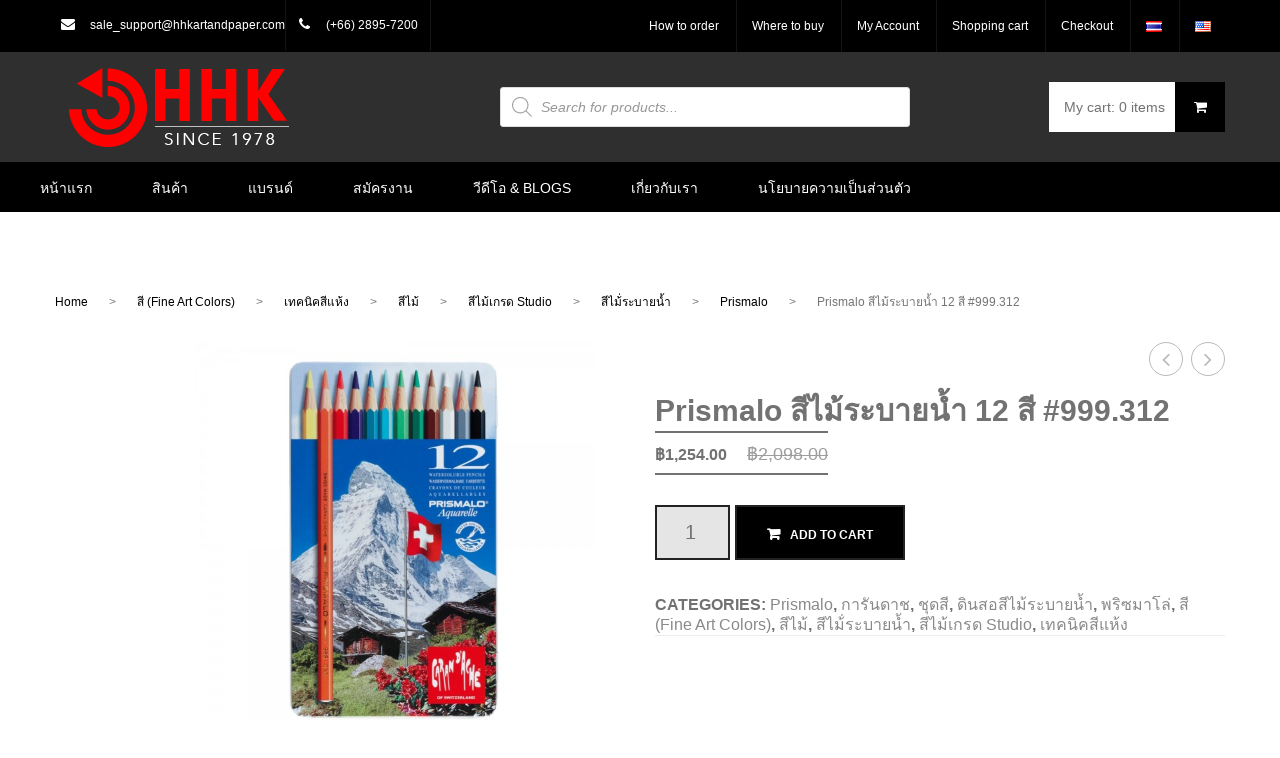

--- FILE ---
content_type: text/html; charset=UTF-8
request_url: https://hhkartandpaper.com/th/shop/%E0%B8%AA%E0%B8%B5-fine-art-colors/%E0%B9%80%E0%B8%97%E0%B8%84%E0%B8%99%E0%B8%B4%E0%B8%84%E0%B8%AA%E0%B8%B5%E0%B9%81%E0%B8%AB%E0%B9%89%E0%B8%87/%E0%B8%AA%E0%B8%B5%E0%B9%84%E0%B8%A1%E0%B9%89/%E0%B9%80%E0%B8%81%E0%B8%A3%E0%B8%94-studio-c/%E0%B8%AA%E0%B8%B5%E0%B9%84%E0%B8%A1%E0%B9%89%E0%B9%88%E0%B8%A3%E0%B8%B0%E0%B8%9A%E0%B8%B2%E0%B8%A2%E0%B8%99%E0%B9%89%E0%B8%B3/prismalo-th/prismalo-water-soluble-colour-pencils-set-of-12-in-a-cardboard-box-999-306-2/
body_size: 31952
content:
<!DOCTYPE html>
<!--[if IE 7]>
<html class="ie ie7" lang="th">
<![endif]-->
<!--[if IE 8]>
<html class="ie ie8" lang="th">
<![endif]-->
<!--[if !(IE 7) | !(IE 8)  ]><!-->
<html lang="th">
<!--<![endif]-->
<head>
<meta charset="UTF-8" />
<meta name="viewport" content="width=device-width, initial-scale=1">
<link rel="profile" href="http://gmpg.org/xfn/11" />
<link rel="pingback" href="https://hhkartandpaper.com/xmlrpc.php" />
		<link rel="icon" type="image/png" href="https://hhkartandpaper.com/wp-content/uploads/2015/12/favicon.png">
	<title>Prismalo สีไม้ระบายน้ำ 12 สี  #999.312 &#8211; ผู้นำเข้าและจำหน่ายอุปกรณ์ศิลปะ กระดาษวาดเขียน ,พู่กัน,ขาตั้งวาดภาพ,กระดาษวาดเขียนสีน้ำ,สีน้ำมัน,สีอคริลิค,อุปกรณ์สำนักงาน,อุปกรณ์เขียนแบบ,อุปกรณ์โรงเรียน,อุปกรณ์งานอดิเรก คุณภาพระดับโลก,canson,lefranc,bourgeois,liquitex,linex,marabu,color&amp;co,helix,pyramid,raphael,sennelier,tulip,bantex,penac</title>
<meta name='robots' content='max-image-preview:large' />
	<style>img:is([sizes="auto" i], [sizes^="auto," i]) { contain-intrinsic-size: 3000px 1500px }</style>
	<script id="cookieyes" type="text/javascript" src="https://cdn-cookieyes.com/client_data/666aaaab5a5a3ef06c596191/script.js"></script><link rel="alternate" href="https://hhkartandpaper.com/th/shop/%e0%b8%aa%e0%b8%b5-fine-art-colors/%e0%b9%80%e0%b8%97%e0%b8%84%e0%b8%99%e0%b8%b4%e0%b8%84%e0%b8%aa%e0%b8%b5%e0%b9%81%e0%b8%ab%e0%b9%89%e0%b8%87/%e0%b8%aa%e0%b8%b5%e0%b9%84%e0%b8%a1%e0%b9%89/%e0%b9%80%e0%b8%81%e0%b8%a3%e0%b8%94-studio-c/%e0%b8%aa%e0%b8%b5%e0%b9%84%e0%b8%a1%e0%b9%89%e0%b9%88%e0%b8%a3%e0%b8%b0%e0%b8%9a%e0%b8%b2%e0%b8%a2%e0%b8%99%e0%b9%89%e0%b8%b3/prismalo-th/prismalo-water-soluble-colour-pencils-set-of-12-in-a-cardboard-box-999-306-2/" hreflang="th" />
<link rel="alternate" href="https://hhkartandpaper.com/shop/fine-art-colors-en/dry-tech/color-pencil/studio-color-pencil/watersoluble-color-pencil/prismalo-watersoluble-color-pencil/prismalo-%e0%b8%aa%e0%b8%b5%e0%b9%84%e0%b8%a1%e0%b9%89%e0%b8%a3%e0%b8%b0%e0%b8%9a%e0%b8%b2%e0%b8%a2%e0%b8%99%e0%b9%89%e0%b8%b3%e0%b8%a3%e0%b8%b8%e0%b9%88%e0%b8%99%e0%b9%81%e0%b8%a3%e0%b8%81%e0%b8%82-2/" hreflang="en" />
<link rel='dns-prefetch' href='//cdn.datatables.net' />
<link rel='dns-prefetch' href='//platform.twitter.com' />
<link rel='dns-prefetch' href='//fonts.googleapis.com' />
<link rel="alternate" type="application/rss+xml" title="ผู้นำเข้าและจำหน่ายอุปกรณ์ศิลปะ กระดาษวาดเขียน ,พู่กัน,ขาตั้งวาดภาพ,กระดาษวาดเขียนสีน้ำ,สีน้ำมัน,สีอคริลิค,อุปกรณ์สำนักงาน,อุปกรณ์เขียนแบบ,อุปกรณ์โรงเรียน,อุปกรณ์งานอดิเรก คุณภาพระดับโลก,canson,lefranc,bourgeois,liquitex,linex,marabu,color&amp;co,helix,pyramid,raphael,sennelier,tulip,bantex,penac &raquo; ฟีด" href="https://hhkartandpaper.com/th/feed/" />
<link rel="alternate" type="application/rss+xml" title="ผู้นำเข้าและจำหน่ายอุปกรณ์ศิลปะ กระดาษวาดเขียน ,พู่กัน,ขาตั้งวาดภาพ,กระดาษวาดเขียนสีน้ำ,สีน้ำมัน,สีอคริลิค,อุปกรณ์สำนักงาน,อุปกรณ์เขียนแบบ,อุปกรณ์โรงเรียน,อุปกรณ์งานอดิเรก คุณภาพระดับโลก,canson,lefranc,bourgeois,liquitex,linex,marabu,color&amp;co,helix,pyramid,raphael,sennelier,tulip,bantex,penac &raquo; ฟีดความเห็น" href="https://hhkartandpaper.com/th/comments/feed/" />
<!-- GOOGLE FONTS REQUEST FAILED for https://fonts.googleapis.com/css2?family=Oswald:ital,wght@0,400;1,400;1,700;1,700&subset=latn;1,latn-ext&display=swap -->
<style id="wpo-min-header-1" media="only screen and (max-width: 768px)">:root{--woocommerce:#a46497;--wc-green:#7ad03a;--wc-red:#a00;--wc-orange:#ffba00;--wc-blue:#2ea2cc;--wc-primary:#a46497;--wc-primary-text:white;--wc-secondary:#ebe9eb;--wc-secondary-text:#515151;--wc-highlight:#77a464;--wc-highligh-text:white;--wc-content-bg:#fff;--wc-subtext:#767676}.woocommerce table.shop_table_responsive thead,.woocommerce-page table.shop_table_responsive thead{display:none}.woocommerce table.shop_table_responsive tbody tr:first-child td:first-child,.woocommerce-page table.shop_table_responsive tbody tr:first-child td:first-child{border-top:0}.woocommerce table.shop_table_responsive tbody th,.woocommerce-page table.shop_table_responsive tbody th{display:none}.woocommerce table.shop_table_responsive tr,.woocommerce-page table.shop_table_responsive tr{display:block}.woocommerce table.shop_table_responsive tr td,.woocommerce-page table.shop_table_responsive tr td{display:block;text-align:right!important}.woocommerce table.shop_table_responsive tr td.order-actions,.woocommerce-page table.shop_table_responsive tr td.order-actions{text-align:left!important}.woocommerce table.shop_table_responsive tr td::before,.woocommerce-page table.shop_table_responsive tr td::before{content:attr(data-title) ": ";font-weight:700;float:left}.woocommerce table.shop_table_responsive tr td.actions::before,.woocommerce table.shop_table_responsive tr td.product-remove::before,.woocommerce-page table.shop_table_responsive tr td.actions::before,.woocommerce-page table.shop_table_responsive tr td.product-remove::before{display:none}.woocommerce table.shop_table_responsive tr:nth-child(2n) td,.woocommerce-page table.shop_table_responsive tr:nth-child(2n) td{background-color:rgba(0,0,0,.025)}.woocommerce table.my_account_orders tr td.order-actions,.woocommerce-page table.my_account_orders tr td.order-actions{text-align:left}.woocommerce table.my_account_orders tr td.order-actions::before,.woocommerce-page table.my_account_orders tr td.order-actions::before{display:none}.woocommerce table.my_account_orders tr td.order-actions .button,.woocommerce-page table.my_account_orders tr td.order-actions .button{float:none;margin:.125em .25em .125em 0}.woocommerce .col2-set .col-1,.woocommerce .col2-set .col-2,.woocommerce-page .col2-set .col-1,.woocommerce-page .col2-set .col-2{float:none;width:100%}.woocommerce ul.products[class*=columns-] li.product,.woocommerce-page ul.products[class*=columns-] li.product{width:48%;float:left;clear:both;margin:0 0 2.992em}.woocommerce ul.products[class*=columns-] li.product:nth-child(2n),.woocommerce-page ul.products[class*=columns-] li.product:nth-child(2n){float:right;clear:none!important}.woocommerce #content div.product div.images,.woocommerce #content div.product div.summary,.woocommerce div.product div.images,.woocommerce div.product div.summary,.woocommerce-page #content div.product div.images,.woocommerce-page #content div.product div.summary,.woocommerce-page div.product div.images,.woocommerce-page div.product div.summary{float:none;width:100%}.woocommerce #content table.cart .product-thumbnail,.woocommerce table.cart .product-thumbnail,.woocommerce-page #content table.cart .product-thumbnail,.woocommerce-page table.cart .product-thumbnail{display:none}.woocommerce #content table.cart td.actions,.woocommerce table.cart td.actions,.woocommerce-page #content table.cart td.actions,.woocommerce-page table.cart td.actions{text-align:left}.woocommerce #content table.cart td.actions .coupon,.woocommerce table.cart td.actions .coupon,.woocommerce-page #content table.cart td.actions .coupon,.woocommerce-page table.cart td.actions .coupon{float:none;padding-bottom:.5em}.woocommerce #content table.cart td.actions .coupon::after,.woocommerce #content table.cart td.actions .coupon::before,.woocommerce table.cart td.actions .coupon::after,.woocommerce table.cart td.actions .coupon::before,.woocommerce-page #content table.cart td.actions .coupon::after,.woocommerce-page #content table.cart td.actions .coupon::before,.woocommerce-page table.cart td.actions .coupon::after,.woocommerce-page table.cart td.actions .coupon::before{content:" ";display:table}.woocommerce #content table.cart td.actions .coupon::after,.woocommerce table.cart td.actions .coupon::after,.woocommerce-page #content table.cart td.actions .coupon::after,.woocommerce-page table.cart td.actions .coupon::after{clear:both}.woocommerce #content table.cart td.actions .coupon .button,.woocommerce #content table.cart td.actions .coupon .input-text,.woocommerce #content table.cart td.actions .coupon input,.woocommerce table.cart td.actions .coupon .button,.woocommerce table.cart td.actions .coupon .input-text,.woocommerce table.cart td.actions .coupon input,.woocommerce-page #content table.cart td.actions .coupon .button,.woocommerce-page #content table.cart td.actions .coupon .input-text,.woocommerce-page #content table.cart td.actions .coupon input,.woocommerce-page table.cart td.actions .coupon .button,.woocommerce-page table.cart td.actions .coupon .input-text,.woocommerce-page table.cart td.actions .coupon input{width:48%;box-sizing:border-box}.woocommerce #content table.cart td.actions .coupon .button.alt,.woocommerce #content table.cart td.actions .coupon .input-text+.button,.woocommerce table.cart td.actions .coupon .button.alt,.woocommerce table.cart td.actions .coupon .input-text+.button,.woocommerce-page #content table.cart td.actions .coupon .button.alt,.woocommerce-page #content table.cart td.actions .coupon .input-text+.button,.woocommerce-page table.cart td.actions .coupon .button.alt,.woocommerce-page table.cart td.actions .coupon .input-text+.button{float:right}.woocommerce #content table.cart td.actions .button,.woocommerce table.cart td.actions .button,.woocommerce-page #content table.cart td.actions .button,.woocommerce-page table.cart td.actions .button{display:block;width:100%}.woocommerce .cart-collaterals .cart_totals,.woocommerce .cart-collaterals .cross-sells,.woocommerce .cart-collaterals .shipping_calculator,.woocommerce-page .cart-collaterals .cart_totals,.woocommerce-page .cart-collaterals .cross-sells,.woocommerce-page .cart-collaterals .shipping_calculator{width:100%;float:none;text-align:left}.woocommerce-page.woocommerce-checkout form.login .form-row,.woocommerce.woocommerce-checkout form.login .form-row{width:100%;float:none}.woocommerce #payment .terms,.woocommerce-page #payment .terms{text-align:left;padding:0}.woocommerce #payment #place_order,.woocommerce-page #payment #place_order{float:none;width:100%;box-sizing:border-box;margin-bottom:1em}.woocommerce .lost_reset_password .form-row-first,.woocommerce .lost_reset_password .form-row-last,.woocommerce-page .lost_reset_password .form-row-first,.woocommerce-page .lost_reset_password .form-row-last{width:100%;float:none;margin-right:0}.woocommerce-account .woocommerce-MyAccount-content,.woocommerce-account .woocommerce-MyAccount-navigation{float:none;width:100%}.single-product .twentythirteen .panel{padding-left:20px!important;padding-right:20px!important}</style>
<style id='classic-theme-styles-inline-css' type='text/css'>
/*! This file is auto-generated */
.wp-block-button__link{color:#fff;background-color:#32373c;border-radius:9999px;box-shadow:none;text-decoration:none;padding:calc(.667em + 2px) calc(1.333em + 2px);font-size:1.125em}.wp-block-file__button{background:#32373c;color:#fff;text-decoration:none}
</style>
<style id='global-styles-inline-css' type='text/css'>
:root{--wp--preset--aspect-ratio--square: 1;--wp--preset--aspect-ratio--4-3: 4/3;--wp--preset--aspect-ratio--3-4: 3/4;--wp--preset--aspect-ratio--3-2: 3/2;--wp--preset--aspect-ratio--2-3: 2/3;--wp--preset--aspect-ratio--16-9: 16/9;--wp--preset--aspect-ratio--9-16: 9/16;--wp--preset--color--black: #000000;--wp--preset--color--cyan-bluish-gray: #abb8c3;--wp--preset--color--white: #ffffff;--wp--preset--color--pale-pink: #f78da7;--wp--preset--color--vivid-red: #cf2e2e;--wp--preset--color--luminous-vivid-orange: #ff6900;--wp--preset--color--luminous-vivid-amber: #fcb900;--wp--preset--color--light-green-cyan: #7bdcb5;--wp--preset--color--vivid-green-cyan: #00d084;--wp--preset--color--pale-cyan-blue: #8ed1fc;--wp--preset--color--vivid-cyan-blue: #0693e3;--wp--preset--color--vivid-purple: #9b51e0;--wp--preset--gradient--vivid-cyan-blue-to-vivid-purple: linear-gradient(135deg,rgba(6,147,227,1) 0%,rgb(155,81,224) 100%);--wp--preset--gradient--light-green-cyan-to-vivid-green-cyan: linear-gradient(135deg,rgb(122,220,180) 0%,rgb(0,208,130) 100%);--wp--preset--gradient--luminous-vivid-amber-to-luminous-vivid-orange: linear-gradient(135deg,rgba(252,185,0,1) 0%,rgba(255,105,0,1) 100%);--wp--preset--gradient--luminous-vivid-orange-to-vivid-red: linear-gradient(135deg,rgba(255,105,0,1) 0%,rgb(207,46,46) 100%);--wp--preset--gradient--very-light-gray-to-cyan-bluish-gray: linear-gradient(135deg,rgb(238,238,238) 0%,rgb(169,184,195) 100%);--wp--preset--gradient--cool-to-warm-spectrum: linear-gradient(135deg,rgb(74,234,220) 0%,rgb(151,120,209) 20%,rgb(207,42,186) 40%,rgb(238,44,130) 60%,rgb(251,105,98) 80%,rgb(254,248,76) 100%);--wp--preset--gradient--blush-light-purple: linear-gradient(135deg,rgb(255,206,236) 0%,rgb(152,150,240) 100%);--wp--preset--gradient--blush-bordeaux: linear-gradient(135deg,rgb(254,205,165) 0%,rgb(254,45,45) 50%,rgb(107,0,62) 100%);--wp--preset--gradient--luminous-dusk: linear-gradient(135deg,rgb(255,203,112) 0%,rgb(199,81,192) 50%,rgb(65,88,208) 100%);--wp--preset--gradient--pale-ocean: linear-gradient(135deg,rgb(255,245,203) 0%,rgb(182,227,212) 50%,rgb(51,167,181) 100%);--wp--preset--gradient--electric-grass: linear-gradient(135deg,rgb(202,248,128) 0%,rgb(113,206,126) 100%);--wp--preset--gradient--midnight: linear-gradient(135deg,rgb(2,3,129) 0%,rgb(40,116,252) 100%);--wp--preset--font-size--small: 13px;--wp--preset--font-size--medium: 20px;--wp--preset--font-size--large: 36px;--wp--preset--font-size--x-large: 42px;--wp--preset--spacing--20: 0.44rem;--wp--preset--spacing--30: 0.67rem;--wp--preset--spacing--40: 1rem;--wp--preset--spacing--50: 1.5rem;--wp--preset--spacing--60: 2.25rem;--wp--preset--spacing--70: 3.38rem;--wp--preset--spacing--80: 5.06rem;--wp--preset--shadow--natural: 6px 6px 9px rgba(0, 0, 0, 0.2);--wp--preset--shadow--deep: 12px 12px 50px rgba(0, 0, 0, 0.4);--wp--preset--shadow--sharp: 6px 6px 0px rgba(0, 0, 0, 0.2);--wp--preset--shadow--outlined: 6px 6px 0px -3px rgba(255, 255, 255, 1), 6px 6px rgba(0, 0, 0, 1);--wp--preset--shadow--crisp: 6px 6px 0px rgba(0, 0, 0, 1);}:where(.is-layout-flex){gap: 0.5em;}:where(.is-layout-grid){gap: 0.5em;}body .is-layout-flex{display: flex;}.is-layout-flex{flex-wrap: wrap;align-items: center;}.is-layout-flex > :is(*, div){margin: 0;}body .is-layout-grid{display: grid;}.is-layout-grid > :is(*, div){margin: 0;}:where(.wp-block-columns.is-layout-flex){gap: 2em;}:where(.wp-block-columns.is-layout-grid){gap: 2em;}:where(.wp-block-post-template.is-layout-flex){gap: 1.25em;}:where(.wp-block-post-template.is-layout-grid){gap: 1.25em;}.has-black-color{color: var(--wp--preset--color--black) !important;}.has-cyan-bluish-gray-color{color: var(--wp--preset--color--cyan-bluish-gray) !important;}.has-white-color{color: var(--wp--preset--color--white) !important;}.has-pale-pink-color{color: var(--wp--preset--color--pale-pink) !important;}.has-vivid-red-color{color: var(--wp--preset--color--vivid-red) !important;}.has-luminous-vivid-orange-color{color: var(--wp--preset--color--luminous-vivid-orange) !important;}.has-luminous-vivid-amber-color{color: var(--wp--preset--color--luminous-vivid-amber) !important;}.has-light-green-cyan-color{color: var(--wp--preset--color--light-green-cyan) !important;}.has-vivid-green-cyan-color{color: var(--wp--preset--color--vivid-green-cyan) !important;}.has-pale-cyan-blue-color{color: var(--wp--preset--color--pale-cyan-blue) !important;}.has-vivid-cyan-blue-color{color: var(--wp--preset--color--vivid-cyan-blue) !important;}.has-vivid-purple-color{color: var(--wp--preset--color--vivid-purple) !important;}.has-black-background-color{background-color: var(--wp--preset--color--black) !important;}.has-cyan-bluish-gray-background-color{background-color: var(--wp--preset--color--cyan-bluish-gray) !important;}.has-white-background-color{background-color: var(--wp--preset--color--white) !important;}.has-pale-pink-background-color{background-color: var(--wp--preset--color--pale-pink) !important;}.has-vivid-red-background-color{background-color: var(--wp--preset--color--vivid-red) !important;}.has-luminous-vivid-orange-background-color{background-color: var(--wp--preset--color--luminous-vivid-orange) !important;}.has-luminous-vivid-amber-background-color{background-color: var(--wp--preset--color--luminous-vivid-amber) !important;}.has-light-green-cyan-background-color{background-color: var(--wp--preset--color--light-green-cyan) !important;}.has-vivid-green-cyan-background-color{background-color: var(--wp--preset--color--vivid-green-cyan) !important;}.has-pale-cyan-blue-background-color{background-color: var(--wp--preset--color--pale-cyan-blue) !important;}.has-vivid-cyan-blue-background-color{background-color: var(--wp--preset--color--vivid-cyan-blue) !important;}.has-vivid-purple-background-color{background-color: var(--wp--preset--color--vivid-purple) !important;}.has-black-border-color{border-color: var(--wp--preset--color--black) !important;}.has-cyan-bluish-gray-border-color{border-color: var(--wp--preset--color--cyan-bluish-gray) !important;}.has-white-border-color{border-color: var(--wp--preset--color--white) !important;}.has-pale-pink-border-color{border-color: var(--wp--preset--color--pale-pink) !important;}.has-vivid-red-border-color{border-color: var(--wp--preset--color--vivid-red) !important;}.has-luminous-vivid-orange-border-color{border-color: var(--wp--preset--color--luminous-vivid-orange) !important;}.has-luminous-vivid-amber-border-color{border-color: var(--wp--preset--color--luminous-vivid-amber) !important;}.has-light-green-cyan-border-color{border-color: var(--wp--preset--color--light-green-cyan) !important;}.has-vivid-green-cyan-border-color{border-color: var(--wp--preset--color--vivid-green-cyan) !important;}.has-pale-cyan-blue-border-color{border-color: var(--wp--preset--color--pale-cyan-blue) !important;}.has-vivid-cyan-blue-border-color{border-color: var(--wp--preset--color--vivid-cyan-blue) !important;}.has-vivid-purple-border-color{border-color: var(--wp--preset--color--vivid-purple) !important;}.has-vivid-cyan-blue-to-vivid-purple-gradient-background{background: var(--wp--preset--gradient--vivid-cyan-blue-to-vivid-purple) !important;}.has-light-green-cyan-to-vivid-green-cyan-gradient-background{background: var(--wp--preset--gradient--light-green-cyan-to-vivid-green-cyan) !important;}.has-luminous-vivid-amber-to-luminous-vivid-orange-gradient-background{background: var(--wp--preset--gradient--luminous-vivid-amber-to-luminous-vivid-orange) !important;}.has-luminous-vivid-orange-to-vivid-red-gradient-background{background: var(--wp--preset--gradient--luminous-vivid-orange-to-vivid-red) !important;}.has-very-light-gray-to-cyan-bluish-gray-gradient-background{background: var(--wp--preset--gradient--very-light-gray-to-cyan-bluish-gray) !important;}.has-cool-to-warm-spectrum-gradient-background{background: var(--wp--preset--gradient--cool-to-warm-spectrum) !important;}.has-blush-light-purple-gradient-background{background: var(--wp--preset--gradient--blush-light-purple) !important;}.has-blush-bordeaux-gradient-background{background: var(--wp--preset--gradient--blush-bordeaux) !important;}.has-luminous-dusk-gradient-background{background: var(--wp--preset--gradient--luminous-dusk) !important;}.has-pale-ocean-gradient-background{background: var(--wp--preset--gradient--pale-ocean) !important;}.has-electric-grass-gradient-background{background: var(--wp--preset--gradient--electric-grass) !important;}.has-midnight-gradient-background{background: var(--wp--preset--gradient--midnight) !important;}.has-small-font-size{font-size: var(--wp--preset--font-size--small) !important;}.has-medium-font-size{font-size: var(--wp--preset--font-size--medium) !important;}.has-large-font-size{font-size: var(--wp--preset--font-size--large) !important;}.has-x-large-font-size{font-size: var(--wp--preset--font-size--x-large) !important;}
:where(.wp-block-post-template.is-layout-flex){gap: 1.25em;}:where(.wp-block-post-template.is-layout-grid){gap: 1.25em;}
:where(.wp-block-columns.is-layout-flex){gap: 2em;}:where(.wp-block-columns.is-layout-grid){gap: 2em;}
:root :where(.wp-block-pullquote){font-size: 1.5em;line-height: 1.6;}
</style>
<style id='extendify-gutenberg-patterns-and-templates-utilities-inline-css' type='text/css'>
.ext-absolute {
  position: absolute !important;
}

.ext-relative {
  position: relative !important;
}

.ext-top-base {
  top: var(--wp--style--block-gap, 1.75rem) !important;
}

.ext-top-lg {
  top: var(--extendify--spacing--large, 3rem) !important;
}

.ext--top-base {
  top: calc(var(--wp--style--block-gap, 1.75rem) * -1) !important;
}

.ext--top-lg {
  top: calc(var(--extendify--spacing--large, 3rem) * -1) !important;
}

.ext-right-base {
  right: var(--wp--style--block-gap, 1.75rem) !important;
}

.ext-right-lg {
  right: var(--extendify--spacing--large, 3rem) !important;
}

.ext--right-base {
  right: calc(var(--wp--style--block-gap, 1.75rem) * -1) !important;
}

.ext--right-lg {
  right: calc(var(--extendify--spacing--large, 3rem) * -1) !important;
}

.ext-bottom-base {
  bottom: var(--wp--style--block-gap, 1.75rem) !important;
}

.ext-bottom-lg {
  bottom: var(--extendify--spacing--large, 3rem) !important;
}

.ext--bottom-base {
  bottom: calc(var(--wp--style--block-gap, 1.75rem) * -1) !important;
}

.ext--bottom-lg {
  bottom: calc(var(--extendify--spacing--large, 3rem) * -1) !important;
}

.ext-left-base {
  left: var(--wp--style--block-gap, 1.75rem) !important;
}

.ext-left-lg {
  left: var(--extendify--spacing--large, 3rem) !important;
}

.ext--left-base {
  left: calc(var(--wp--style--block-gap, 1.75rem) * -1) !important;
}

.ext--left-lg {
  left: calc(var(--extendify--spacing--large, 3rem) * -1) !important;
}

.ext-order-1 {
  order: 1 !important;
}

.ext-order-2 {
  order: 2 !important;
}

.ext-col-auto {
  grid-column: auto !important;
}

.ext-col-span-1 {
  grid-column: span 1 / span 1 !important;
}

.ext-col-span-2 {
  grid-column: span 2 / span 2 !important;
}

.ext-col-span-3 {
  grid-column: span 3 / span 3 !important;
}

.ext-col-span-4 {
  grid-column: span 4 / span 4 !important;
}

.ext-col-span-5 {
  grid-column: span 5 / span 5 !important;
}

.ext-col-span-6 {
  grid-column: span 6 / span 6 !important;
}

.ext-col-span-7 {
  grid-column: span 7 / span 7 !important;
}

.ext-col-span-8 {
  grid-column: span 8 / span 8 !important;
}

.ext-col-span-9 {
  grid-column: span 9 / span 9 !important;
}

.ext-col-span-10 {
  grid-column: span 10 / span 10 !important;
}

.ext-col-span-11 {
  grid-column: span 11 / span 11 !important;
}

.ext-col-span-12 {
  grid-column: span 12 / span 12 !important;
}

.ext-col-span-full {
  grid-column: 1 / -1 !important;
}

.ext-col-start-1 {
  grid-column-start: 1 !important;
}

.ext-col-start-2 {
  grid-column-start: 2 !important;
}

.ext-col-start-3 {
  grid-column-start: 3 !important;
}

.ext-col-start-4 {
  grid-column-start: 4 !important;
}

.ext-col-start-5 {
  grid-column-start: 5 !important;
}

.ext-col-start-6 {
  grid-column-start: 6 !important;
}

.ext-col-start-7 {
  grid-column-start: 7 !important;
}

.ext-col-start-8 {
  grid-column-start: 8 !important;
}

.ext-col-start-9 {
  grid-column-start: 9 !important;
}

.ext-col-start-10 {
  grid-column-start: 10 !important;
}

.ext-col-start-11 {
  grid-column-start: 11 !important;
}

.ext-col-start-12 {
  grid-column-start: 12 !important;
}

.ext-col-start-13 {
  grid-column-start: 13 !important;
}

.ext-col-start-auto {
  grid-column-start: auto !important;
}

.ext-col-end-1 {
  grid-column-end: 1 !important;
}

.ext-col-end-2 {
  grid-column-end: 2 !important;
}

.ext-col-end-3 {
  grid-column-end: 3 !important;
}

.ext-col-end-4 {
  grid-column-end: 4 !important;
}

.ext-col-end-5 {
  grid-column-end: 5 !important;
}

.ext-col-end-6 {
  grid-column-end: 6 !important;
}

.ext-col-end-7 {
  grid-column-end: 7 !important;
}

.ext-col-end-8 {
  grid-column-end: 8 !important;
}

.ext-col-end-9 {
  grid-column-end: 9 !important;
}

.ext-col-end-10 {
  grid-column-end: 10 !important;
}

.ext-col-end-11 {
  grid-column-end: 11 !important;
}

.ext-col-end-12 {
  grid-column-end: 12 !important;
}

.ext-col-end-13 {
  grid-column-end: 13 !important;
}

.ext-col-end-auto {
  grid-column-end: auto !important;
}

.ext-row-auto {
  grid-row: auto !important;
}

.ext-row-span-1 {
  grid-row: span 1 / span 1 !important;
}

.ext-row-span-2 {
  grid-row: span 2 / span 2 !important;
}

.ext-row-span-3 {
  grid-row: span 3 / span 3 !important;
}

.ext-row-span-4 {
  grid-row: span 4 / span 4 !important;
}

.ext-row-span-5 {
  grid-row: span 5 / span 5 !important;
}

.ext-row-span-6 {
  grid-row: span 6 / span 6 !important;
}

.ext-row-span-full {
  grid-row: 1 / -1 !important;
}

.ext-row-start-1 {
  grid-row-start: 1 !important;
}

.ext-row-start-2 {
  grid-row-start: 2 !important;
}

.ext-row-start-3 {
  grid-row-start: 3 !important;
}

.ext-row-start-4 {
  grid-row-start: 4 !important;
}

.ext-row-start-5 {
  grid-row-start: 5 !important;
}

.ext-row-start-6 {
  grid-row-start: 6 !important;
}

.ext-row-start-7 {
  grid-row-start: 7 !important;
}

.ext-row-start-auto {
  grid-row-start: auto !important;
}

.ext-row-end-1 {
  grid-row-end: 1 !important;
}

.ext-row-end-2 {
  grid-row-end: 2 !important;
}

.ext-row-end-3 {
  grid-row-end: 3 !important;
}

.ext-row-end-4 {
  grid-row-end: 4 !important;
}

.ext-row-end-5 {
  grid-row-end: 5 !important;
}

.ext-row-end-6 {
  grid-row-end: 6 !important;
}

.ext-row-end-7 {
  grid-row-end: 7 !important;
}

.ext-row-end-auto {
  grid-row-end: auto !important;
}

.ext-m-0:not([style*="margin"]) {
  margin: 0 !important;
}

.ext-m-auto:not([style*="margin"]) {
  margin: auto !important;
}

.ext-m-base:not([style*="margin"]) {
  margin: var(--wp--style--block-gap, 1.75rem) !important;
}

.ext-m-lg:not([style*="margin"]) {
  margin: var(--extendify--spacing--large, 3rem) !important;
}

.ext--m-base:not([style*="margin"]) {
  margin: calc(var(--wp--style--block-gap, 1.75rem) * -1) !important;
}

.ext--m-lg:not([style*="margin"]) {
  margin: calc(var(--extendify--spacing--large, 3rem) * -1) !important;
}

.ext-mx-0:not([style*="margin"]) {
  margin-left: 0 !important;
  margin-right: 0 !important;
}

.ext-mx-auto:not([style*="margin"]) {
  margin-left: auto !important;
  margin-right: auto !important;
}

.ext-mx-base:not([style*="margin"]) {
  margin-left: var(--wp--style--block-gap, 1.75rem) !important;
  margin-right: var(--wp--style--block-gap, 1.75rem) !important;
}

.ext-mx-lg:not([style*="margin"]) {
  margin-left: var(--extendify--spacing--large, 3rem) !important;
  margin-right: var(--extendify--spacing--large, 3rem) !important;
}

.ext--mx-base:not([style*="margin"]) {
  margin-left: calc(var(--wp--style--block-gap, 1.75rem) * -1) !important;
  margin-right: calc(var(--wp--style--block-gap, 1.75rem) * -1) !important;
}

.ext--mx-lg:not([style*="margin"]) {
  margin-left: calc(var(--extendify--spacing--large, 3rem) * -1) !important;
  margin-right: calc(var(--extendify--spacing--large, 3rem) * -1) !important;
}

.ext-my-0:not([style*="margin"]) {
  margin-top: 0 !important;
  margin-bottom: 0 !important;
}

.ext-my-auto:not([style*="margin"]) {
  margin-top: auto !important;
  margin-bottom: auto !important;
}

.ext-my-base:not([style*="margin"]) {
  margin-top: var(--wp--style--block-gap, 1.75rem) !important;
  margin-bottom: var(--wp--style--block-gap, 1.75rem) !important;
}

.ext-my-lg:not([style*="margin"]) {
  margin-top: var(--extendify--spacing--large, 3rem) !important;
  margin-bottom: var(--extendify--spacing--large, 3rem) !important;
}

.ext--my-base:not([style*="margin"]) {
  margin-top: calc(var(--wp--style--block-gap, 1.75rem) * -1) !important;
  margin-bottom: calc(var(--wp--style--block-gap, 1.75rem) * -1) !important;
}

.ext--my-lg:not([style*="margin"]) {
  margin-top: calc(var(--extendify--spacing--large, 3rem) * -1) !important;
  margin-bottom: calc(var(--extendify--spacing--large, 3rem) * -1) !important;
}

.ext-mt-0:not([style*="margin"]) {
  margin-top: 0 !important;
}

.ext-mt-auto:not([style*="margin"]) {
  margin-top: auto !important;
}

.ext-mt-base:not([style*="margin"]) {
  margin-top: var(--wp--style--block-gap, 1.75rem) !important;
}

.ext-mt-lg:not([style*="margin"]) {
  margin-top: var(--extendify--spacing--large, 3rem) !important;
}

.ext--mt-base:not([style*="margin"]) {
  margin-top: calc(var(--wp--style--block-gap, 1.75rem) * -1) !important;
}

.ext--mt-lg:not([style*="margin"]) {
  margin-top: calc(var(--extendify--spacing--large, 3rem) * -1) !important;
}

.ext-mr-0:not([style*="margin"]) {
  margin-right: 0 !important;
}

.ext-mr-auto:not([style*="margin"]) {
  margin-right: auto !important;
}

.ext-mr-base:not([style*="margin"]) {
  margin-right: var(--wp--style--block-gap, 1.75rem) !important;
}

.ext-mr-lg:not([style*="margin"]) {
  margin-right: var(--extendify--spacing--large, 3rem) !important;
}

.ext--mr-base:not([style*="margin"]) {
  margin-right: calc(var(--wp--style--block-gap, 1.75rem) * -1) !important;
}

.ext--mr-lg:not([style*="margin"]) {
  margin-right: calc(var(--extendify--spacing--large, 3rem) * -1) !important;
}

.ext-mb-0:not([style*="margin"]) {
  margin-bottom: 0 !important;
}

.ext-mb-auto:not([style*="margin"]) {
  margin-bottom: auto !important;
}

.ext-mb-base:not([style*="margin"]) {
  margin-bottom: var(--wp--style--block-gap, 1.75rem) !important;
}

.ext-mb-lg:not([style*="margin"]) {
  margin-bottom: var(--extendify--spacing--large, 3rem) !important;
}

.ext--mb-base:not([style*="margin"]) {
  margin-bottom: calc(var(--wp--style--block-gap, 1.75rem) * -1) !important;
}

.ext--mb-lg:not([style*="margin"]) {
  margin-bottom: calc(var(--extendify--spacing--large, 3rem) * -1) !important;
}

.ext-ml-0:not([style*="margin"]) {
  margin-left: 0 !important;
}

.ext-ml-auto:not([style*="margin"]) {
  margin-left: auto !important;
}

.ext-ml-base:not([style*="margin"]) {
  margin-left: var(--wp--style--block-gap, 1.75rem) !important;
}

.ext-ml-lg:not([style*="margin"]) {
  margin-left: var(--extendify--spacing--large, 3rem) !important;
}

.ext--ml-base:not([style*="margin"]) {
  margin-left: calc(var(--wp--style--block-gap, 1.75rem) * -1) !important;
}

.ext--ml-lg:not([style*="margin"]) {
  margin-left: calc(var(--extendify--spacing--large, 3rem) * -1) !important;
}

.ext-block {
  display: block !important;
}

.ext-inline-block {
  display: inline-block !important;
}

.ext-inline {
  display: inline !important;
}

.ext-flex {
  display: flex !important;
}

.ext-inline-flex {
  display: inline-flex !important;
}

.ext-grid {
  display: grid !important;
}

.ext-inline-grid {
  display: inline-grid !important;
}

.ext-hidden {
  display: none !important;
}

.ext-w-auto {
  width: auto !important;
}

.ext-w-full {
  width: 100% !important;
}

.ext-max-w-full {
  max-width: 100% !important;
}

.ext-flex-1 {
  flex: 1 1 0% !important;
}

.ext-flex-auto {
  flex: 1 1 auto !important;
}

.ext-flex-initial {
  flex: 0 1 auto !important;
}

.ext-flex-none {
  flex: none !important;
}

.ext-flex-shrink-0 {
  flex-shrink: 0 !important;
}

.ext-flex-shrink {
  flex-shrink: 1 !important;
}

.ext-flex-grow-0 {
  flex-grow: 0 !important;
}

.ext-flex-grow {
  flex-grow: 1 !important;
}

.ext-list-none {
  list-style-type: none !important;
}

.ext-grid-cols-1 {
  grid-template-columns: repeat(1, minmax(0, 1fr)) !important;
}

.ext-grid-cols-2 {
  grid-template-columns: repeat(2, minmax(0, 1fr)) !important;
}

.ext-grid-cols-3 {
  grid-template-columns: repeat(3, minmax(0, 1fr)) !important;
}

.ext-grid-cols-4 {
  grid-template-columns: repeat(4, minmax(0, 1fr)) !important;
}

.ext-grid-cols-5 {
  grid-template-columns: repeat(5, minmax(0, 1fr)) !important;
}

.ext-grid-cols-6 {
  grid-template-columns: repeat(6, minmax(0, 1fr)) !important;
}

.ext-grid-cols-7 {
  grid-template-columns: repeat(7, minmax(0, 1fr)) !important;
}

.ext-grid-cols-8 {
  grid-template-columns: repeat(8, minmax(0, 1fr)) !important;
}

.ext-grid-cols-9 {
  grid-template-columns: repeat(9, minmax(0, 1fr)) !important;
}

.ext-grid-cols-10 {
  grid-template-columns: repeat(10, minmax(0, 1fr)) !important;
}

.ext-grid-cols-11 {
  grid-template-columns: repeat(11, minmax(0, 1fr)) !important;
}

.ext-grid-cols-12 {
  grid-template-columns: repeat(12, minmax(0, 1fr)) !important;
}

.ext-grid-cols-none {
  grid-template-columns: none !important;
}

.ext-grid-rows-1 {
  grid-template-rows: repeat(1, minmax(0, 1fr)) !important;
}

.ext-grid-rows-2 {
  grid-template-rows: repeat(2, minmax(0, 1fr)) !important;
}

.ext-grid-rows-3 {
  grid-template-rows: repeat(3, minmax(0, 1fr)) !important;
}

.ext-grid-rows-4 {
  grid-template-rows: repeat(4, minmax(0, 1fr)) !important;
}

.ext-grid-rows-5 {
  grid-template-rows: repeat(5, minmax(0, 1fr)) !important;
}

.ext-grid-rows-6 {
  grid-template-rows: repeat(6, minmax(0, 1fr)) !important;
}

.ext-grid-rows-none {
  grid-template-rows: none !important;
}

.ext-flex-row {
  flex-direction: row !important;
}

.ext-flex-row-reverse {
  flex-direction: row-reverse !important;
}

.ext-flex-col {
  flex-direction: column !important;
}

.ext-flex-col-reverse {
  flex-direction: column-reverse !important;
}

.ext-flex-wrap {
  flex-wrap: wrap !important;
}

.ext-flex-wrap-reverse {
  flex-wrap: wrap-reverse !important;
}

.ext-flex-nowrap {
  flex-wrap: nowrap !important;
}

.ext-items-start {
  align-items: flex-start !important;
}

.ext-items-end {
  align-items: flex-end !important;
}

.ext-items-center {
  align-items: center !important;
}

.ext-items-baseline {
  align-items: baseline !important;
}

.ext-items-stretch {
  align-items: stretch !important;
}

.ext-justify-start {
  justify-content: flex-start !important;
}

.ext-justify-end {
  justify-content: flex-end !important;
}

.ext-justify-center {
  justify-content: center !important;
}

.ext-justify-between {
  justify-content: space-between !important;
}

.ext-justify-around {
  justify-content: space-around !important;
}

.ext-justify-evenly {
  justify-content: space-evenly !important;
}

.ext-justify-items-start {
  justify-items: start !important;
}

.ext-justify-items-end {
  justify-items: end !important;
}

.ext-justify-items-center {
  justify-items: center !important;
}

.ext-justify-items-stretch {
  justify-items: stretch !important;
}

.ext-gap-0 {
  gap: 0 !important;
}

.ext-gap-base {
  gap: var(--wp--style--block-gap, 1.75rem) !important;
}

.ext-gap-lg {
  gap: var(--extendify--spacing--large, 3rem) !important;
}

.ext-gap-x-0 {
  -moz-column-gap: 0 !important;
       column-gap: 0 !important;
}

.ext-gap-x-base {
  -moz-column-gap: var(--wp--style--block-gap, 1.75rem) !important;
       column-gap: var(--wp--style--block-gap, 1.75rem) !important;
}

.ext-gap-x-lg {
  -moz-column-gap: var(--extendify--spacing--large, 3rem) !important;
       column-gap: var(--extendify--spacing--large, 3rem) !important;
}

.ext-gap-y-0 {
  row-gap: 0 !important;
}

.ext-gap-y-base {
  row-gap: var(--wp--style--block-gap, 1.75rem) !important;
}

.ext-gap-y-lg {
  row-gap: var(--extendify--spacing--large, 3rem) !important;
}

.ext-justify-self-auto {
  justify-self: auto !important;
}

.ext-justify-self-start {
  justify-self: start !important;
}

.ext-justify-self-end {
  justify-self: end !important;
}

.ext-justify-self-center {
  justify-self: center !important;
}

.ext-justify-self-stretch {
  justify-self: stretch !important;
}

.ext-rounded-none {
  border-radius: 0px !important;
}

.ext-rounded-full {
  border-radius: 9999px !important;
}

.ext-rounded-t-none {
  border-top-left-radius: 0px !important;
  border-top-right-radius: 0px !important;
}

.ext-rounded-t-full {
  border-top-left-radius: 9999px !important;
  border-top-right-radius: 9999px !important;
}

.ext-rounded-r-none {
  border-top-right-radius: 0px !important;
  border-bottom-right-radius: 0px !important;
}

.ext-rounded-r-full {
  border-top-right-radius: 9999px !important;
  border-bottom-right-radius: 9999px !important;
}

.ext-rounded-b-none {
  border-bottom-right-radius: 0px !important;
  border-bottom-left-radius: 0px !important;
}

.ext-rounded-b-full {
  border-bottom-right-radius: 9999px !important;
  border-bottom-left-radius: 9999px !important;
}

.ext-rounded-l-none {
  border-top-left-radius: 0px !important;
  border-bottom-left-radius: 0px !important;
}

.ext-rounded-l-full {
  border-top-left-radius: 9999px !important;
  border-bottom-left-radius: 9999px !important;
}

.ext-rounded-tl-none {
  border-top-left-radius: 0px !important;
}

.ext-rounded-tl-full {
  border-top-left-radius: 9999px !important;
}

.ext-rounded-tr-none {
  border-top-right-radius: 0px !important;
}

.ext-rounded-tr-full {
  border-top-right-radius: 9999px !important;
}

.ext-rounded-br-none {
  border-bottom-right-radius: 0px !important;
}

.ext-rounded-br-full {
  border-bottom-right-radius: 9999px !important;
}

.ext-rounded-bl-none {
  border-bottom-left-radius: 0px !important;
}

.ext-rounded-bl-full {
  border-bottom-left-radius: 9999px !important;
}

.ext-border-0 {
  border-width: 0px !important;
}

.ext-border-t-0 {
  border-top-width: 0px !important;
}

.ext-border-r-0 {
  border-right-width: 0px !important;
}

.ext-border-b-0 {
  border-bottom-width: 0px !important;
}

.ext-border-l-0 {
  border-left-width: 0px !important;
}

.ext-p-0:not([style*="padding"]) {
  padding: 0 !important;
}

.ext-p-base:not([style*="padding"]) {
  padding: var(--wp--style--block-gap, 1.75rem) !important;
}

.ext-p-lg:not([style*="padding"]) {
  padding: var(--extendify--spacing--large, 3rem) !important;
}

.ext-px-0:not([style*="padding"]) {
  padding-left: 0 !important;
  padding-right: 0 !important;
}

.ext-px-base:not([style*="padding"]) {
  padding-left: var(--wp--style--block-gap, 1.75rem) !important;
  padding-right: var(--wp--style--block-gap, 1.75rem) !important;
}

.ext-px-lg:not([style*="padding"]) {
  padding-left: var(--extendify--spacing--large, 3rem) !important;
  padding-right: var(--extendify--spacing--large, 3rem) !important;
}

.ext-py-0:not([style*="padding"]) {
  padding-top: 0 !important;
  padding-bottom: 0 !important;
}

.ext-py-base:not([style*="padding"]) {
  padding-top: var(--wp--style--block-gap, 1.75rem) !important;
  padding-bottom: var(--wp--style--block-gap, 1.75rem) !important;
}

.ext-py-lg:not([style*="padding"]) {
  padding-top: var(--extendify--spacing--large, 3rem) !important;
  padding-bottom: var(--extendify--spacing--large, 3rem) !important;
}

.ext-pt-0:not([style*="padding"]) {
  padding-top: 0 !important;
}

.ext-pt-base:not([style*="padding"]) {
  padding-top: var(--wp--style--block-gap, 1.75rem) !important;
}

.ext-pt-lg:not([style*="padding"]) {
  padding-top: var(--extendify--spacing--large, 3rem) !important;
}

.ext-pr-0:not([style*="padding"]) {
  padding-right: 0 !important;
}

.ext-pr-base:not([style*="padding"]) {
  padding-right: var(--wp--style--block-gap, 1.75rem) !important;
}

.ext-pr-lg:not([style*="padding"]) {
  padding-right: var(--extendify--spacing--large, 3rem) !important;
}

.ext-pb-0:not([style*="padding"]) {
  padding-bottom: 0 !important;
}

.ext-pb-base:not([style*="padding"]) {
  padding-bottom: var(--wp--style--block-gap, 1.75rem) !important;
}

.ext-pb-lg:not([style*="padding"]) {
  padding-bottom: var(--extendify--spacing--large, 3rem) !important;
}

.ext-pl-0:not([style*="padding"]) {
  padding-left: 0 !important;
}

.ext-pl-base:not([style*="padding"]) {
  padding-left: var(--wp--style--block-gap, 1.75rem) !important;
}

.ext-pl-lg:not([style*="padding"]) {
  padding-left: var(--extendify--spacing--large, 3rem) !important;
}

.ext-text-left {
  text-align: left !important;
}

.ext-text-center {
  text-align: center !important;
}

.ext-text-right {
  text-align: right !important;
}

.ext-leading-none {
  line-height: 1 !important;
}

.ext-leading-tight {
  line-height: 1.25 !important;
}

.ext-leading-snug {
  line-height: 1.375 !important;
}

.ext-leading-normal {
  line-height: 1.5 !important;
}

.ext-leading-relaxed {
  line-height: 1.625 !important;
}

.ext-leading-loose {
  line-height: 2 !important;
}

.ext-aspect-square img {
  aspect-ratio: 1 / 1 !important;
  -o-object-fit: cover !important;
     object-fit: cover !important;
}

.ext-aspect-landscape img {
  aspect-ratio: 4 / 3 !important;
  -o-object-fit: cover !important;
     object-fit: cover !important;
}

.ext-aspect-landscape-wide img {
  aspect-ratio: 16 / 9 !important;
  -o-object-fit: cover !important;
     object-fit: cover !important;
}

.ext-aspect-portrait img {
  aspect-ratio: 3 / 4 !important;
  -o-object-fit: cover !important;
     object-fit: cover !important;
}

.ext-aspect-square .components-resizable-box__container,
.ext-aspect-landscape .components-resizable-box__container,
.ext-aspect-landscape-wide .components-resizable-box__container,
.ext-aspect-portrait .components-resizable-box__container {
  height: auto !important;
}

.clip-path--rhombus img {
  -webkit-clip-path: polygon(15% 6%, 80% 29%, 84% 93%, 23% 69%) !important;
          clip-path: polygon(15% 6%, 80% 29%, 84% 93%, 23% 69%) !important;
}

.clip-path--diamond img {
  -webkit-clip-path: polygon(5% 29%, 60% 2%, 91% 64%, 36% 89%) !important;
          clip-path: polygon(5% 29%, 60% 2%, 91% 64%, 36% 89%) !important;
}

.clip-path--rhombus-alt img {
  -webkit-clip-path: polygon(14% 9%, 85% 24%, 91% 89%, 19% 76%) !important;
          clip-path: polygon(14% 9%, 85% 24%, 91% 89%, 19% 76%) !important;
}

/*
The .ext utility is a top-level class that we use to target contents within our patterns.
We use it here to ensure columns blocks display well across themes.
*/

.wp-block-columns[class*="fullwidth-cols"] {
  /* no suggestion */
  margin-bottom: unset !important;
}

.wp-block-column.editor\:pointer-events-none {
  /* no suggestion */
  margin-top: 0 !important;
  margin-bottom: 0 !important;
}

.is-root-container.block-editor-block-list__layout
    > [data-align="full"]:not(:first-of-type)
    > .wp-block-column.editor\:pointer-events-none,
.is-root-container.block-editor-block-list__layout
    > [data-align="wide"]
    > .wp-block-column.editor\:pointer-events-none {
  /* no suggestion */
  margin-top: calc(-1 * var(--wp--style--block-gap, 28px)) !important;
}

.is-root-container.block-editor-block-list__layout
    > [data-align="full"]:not(:first-of-type)
    > .ext-my-0,
.is-root-container.block-editor-block-list__layout
    > [data-align="wide"]
    > .ext-my-0:not([style*="margin"]) {
  /* no suggestion */
  margin-top: calc(-1 * var(--wp--style--block-gap, 28px)) !important;
}

/* Some popular themes use padding instead of core margin for columns; remove it */

.ext .wp-block-columns .wp-block-column[style*="padding"] {
  /* no suggestion */
  padding-left: 0 !important;
  padding-right: 0 !important;
}

/* Some popular themes add double spacing between columns; remove it */

.ext
    .wp-block-columns
    + .wp-block-columns:not([class*="mt-"]):not([class*="my-"]):not([style*="margin"]) {
  /* no suggestion */
  margin-top: 0 !important;
}

[class*="fullwidth-cols"] .wp-block-column:first-child,
[class*="fullwidth-cols"] .wp-block-group:first-child {
  /* no suggestion */
}

[class*="fullwidth-cols"] .wp-block-column:first-child, [class*="fullwidth-cols"] .wp-block-group:first-child {
  margin-top: 0 !important;
}

[class*="fullwidth-cols"] .wp-block-column:last-child,
[class*="fullwidth-cols"] .wp-block-group:last-child {
  /* no suggestion */
}

[class*="fullwidth-cols"] .wp-block-column:last-child, [class*="fullwidth-cols"] .wp-block-group:last-child {
  margin-bottom: 0 !important;
}

[class*="fullwidth-cols"] .wp-block-column:first-child > * {
  /* no suggestion */
  margin-top: 0 !important;
}

[class*="fullwidth-cols"] .wp-block-column > *:first-child {
  /* no suggestion */
  margin-top: 0 !important;
}

[class*="fullwidth-cols"] .wp-block-column > *:last-child {
  /* no suggestion */
  margin-bottom: 0 !important;
}

.ext .is-not-stacked-on-mobile .wp-block-column {
  /* no suggestion */
  margin-bottom: 0 !important;
}

/* Add base margin bottom to all columns */

.wp-block-columns[class*="fullwidth-cols"]:not(.is-not-stacked-on-mobile)
    > .wp-block-column:not(:last-child) {
  /* no suggestion */
  margin-bottom: var(--wp--style--block-gap, 1.75rem) !important;
}

@media (min-width: 782px) {
  .wp-block-columns[class*="fullwidth-cols"]:not(.is-not-stacked-on-mobile)
        > .wp-block-column:not(:last-child) {
    /* no suggestion */
    margin-bottom: 0 !important;
  }
}

/* Remove margin bottom from "not-stacked" columns */

.wp-block-columns[class*="fullwidth-cols"].is-not-stacked-on-mobile
    > .wp-block-column {
  /* no suggestion */
  margin-bottom: 0 !important;
}

@media (min-width: 600px) and (max-width: 781px) {
  .wp-block-columns[class*="fullwidth-cols"]:not(.is-not-stacked-on-mobile)
        > .wp-block-column:nth-child(even) {
    /* no suggestion */
    margin-left: var(--wp--style--block-gap, 2em) !important;
  }
}

/*
    The `tablet:fullwidth-cols` and `desktop:fullwidth-cols` utilities are used
    to counter the core/columns responsive for at our breakpoints.
*/

@media (max-width: 781px) {
  .tablet\:fullwidth-cols.wp-block-columns:not(.is-not-stacked-on-mobile) {
    flex-wrap: wrap !important;
  }

  .tablet\:fullwidth-cols.wp-block-columns:not(.is-not-stacked-on-mobile)
        > .wp-block-column {
    margin-left: 0 !important;
  }

  .tablet\:fullwidth-cols.wp-block-columns:not(.is-not-stacked-on-mobile)
        > .wp-block-column:not([style*="margin"]) {
    /* no suggestion */
    margin-left: 0 !important;
  }

  .tablet\:fullwidth-cols.wp-block-columns:not(.is-not-stacked-on-mobile)
        > .wp-block-column {
    flex-basis: 100% !important; /* Required to negate core/columns flex-basis */
  }
}

@media (max-width: 1079px) {
  .desktop\:fullwidth-cols.wp-block-columns:not(.is-not-stacked-on-mobile) {
    flex-wrap: wrap !important;
  }

  .desktop\:fullwidth-cols.wp-block-columns:not(.is-not-stacked-on-mobile)
        > .wp-block-column {
    margin-left: 0 !important;
  }

  .desktop\:fullwidth-cols.wp-block-columns:not(.is-not-stacked-on-mobile)
        > .wp-block-column:not([style*="margin"]) {
    /* no suggestion */
    margin-left: 0 !important;
  }

  .desktop\:fullwidth-cols.wp-block-columns:not(.is-not-stacked-on-mobile)
        > .wp-block-column {
    flex-basis: 100% !important; /* Required to negate core/columns flex-basis */
  }

  .desktop\:fullwidth-cols.wp-block-columns:not(.is-not-stacked-on-mobile)
        > .wp-block-column:not(:last-child) {
    margin-bottom: var(--wp--style--block-gap, 1.75rem) !important;
  }
}

.direction-rtl {
  direction: rtl !important;
}

.direction-ltr {
  direction: ltr !important;
}

/* Use "is-style-" prefix to support adding this style to the core/list block */

.is-style-inline-list {
  padding-left: 0 !important;
}

.is-style-inline-list li {
  /* no suggestion */
  list-style-type: none !important;
}

@media (min-width: 782px) {
  .is-style-inline-list li {
    margin-right: var(--wp--style--block-gap, 1.75rem) !important;
    display: inline !important;
  }
}

.is-style-inline-list li:first-child {
  /* no suggestion */
}

@media (min-width: 782px) {
  .is-style-inline-list li:first-child {
    margin-left: 0 !important;
  }
}

.is-style-inline-list li:last-child {
  /* no suggestion */
}

@media (min-width: 782px) {
  .is-style-inline-list li:last-child {
    margin-right: 0 !important;
  }
}

.bring-to-front {
  position: relative !important;
  z-index: 10 !important;
}

.text-stroke {
  -webkit-text-stroke-width: var(
        --wp--custom--typography--text-stroke-width,
        2px
    ) !important;
  -webkit-text-stroke-color: var(--wp--preset--color--background) !important;
}

.text-stroke--primary {
  -webkit-text-stroke-width: var(
        --wp--custom--typography--text-stroke-width,
        2px
    ) !important;
  -webkit-text-stroke-color: var(--wp--preset--color--primary) !important;
}

.text-stroke--secondary {
  -webkit-text-stroke-width: var(
        --wp--custom--typography--text-stroke-width,
        2px
    ) !important;
  -webkit-text-stroke-color: var(--wp--preset--color--secondary) !important;
}

.editor\:no-caption .block-editor-rich-text__editable {
  display: none !important;
}

.editor\:no-inserter > .block-list-appender,
.editor\:no-inserter .wp-block-group__inner-container > .block-list-appender {
  display: none !important;
}

.editor\:no-inserter .wp-block-cover__inner-container > .block-list-appender {
  display: none !important;
}

.editor\:no-inserter .wp-block-column:not(.is-selected) > .block-list-appender {
  display: none !important;
}

.editor\:no-resize .components-resizable-box__handle::after,
.editor\:no-resize .components-resizable-box__side-handle::before,
.editor\:no-resize .components-resizable-box__handle {
  display: none !important;
  pointer-events: none !important;
}

.editor\:no-resize .components-resizable-box__container {
  display: block !important;
}

.editor\:pointer-events-none {
  pointer-events: none !important;
}

.is-style-angled {
  /* no suggestion */
  align-items: center !important;
  justify-content: flex-end !important;
}

.ext .is-style-angled > [class*="_inner-container"] {
  align-items: center !important;
}

.is-style-angled .wp-block-cover__image-background,
.is-style-angled .wp-block-cover__video-background {
  /* no suggestion */
  -webkit-clip-path: polygon(0 0, 30% 0%, 50% 100%, 0% 100%) !important;
          clip-path: polygon(0 0, 30% 0%, 50% 100%, 0% 100%) !important;
  z-index: 1 !important;
}

@media (min-width: 782px) {
  .is-style-angled .wp-block-cover__image-background,
    .is-style-angled .wp-block-cover__video-background {
    /* no suggestion */
    -webkit-clip-path: polygon(0 0, 55% 0%, 65% 100%, 0% 100%) !important;
            clip-path: polygon(0 0, 55% 0%, 65% 100%, 0% 100%) !important;
  }
}

.has-foreground-color {
  /* no suggestion */
  color: var(--wp--preset--color--foreground, #000) !important;
}

.has-foreground-background-color {
  /* no suggestion */
  background-color: var(--wp--preset--color--foreground, #000) !important;
}

.has-background-color {
  /* no suggestion */
  color: var(--wp--preset--color--background, #fff) !important;
}

.has-background-background-color {
  /* no suggestion */
  background-color: var(--wp--preset--color--background, #fff) !important;
}

.has-primary-color {
  /* no suggestion */
  color: var(--wp--preset--color--primary, #4b5563) !important;
}

.has-primary-background-color {
  /* no suggestion */
  background-color: var(--wp--preset--color--primary, #4b5563) !important;
}

.has-secondary-color {
  /* no suggestion */
  color: var(--wp--preset--color--secondary, #9ca3af) !important;
}

.has-secondary-background-color {
  /* no suggestion */
  background-color: var(--wp--preset--color--secondary, #9ca3af) !important;
}

/* Ensure themes that target specific elements use the right colors */

.ext.has-text-color p,
.ext.has-text-color h1,
.ext.has-text-color h2,
.ext.has-text-color h3,
.ext.has-text-color h4,
.ext.has-text-color h5,
.ext.has-text-color h6 {
  /* no suggestion */
  color: currentColor !important;
}

.has-white-color {
  /* no suggestion */
  color: var(--wp--preset--color--white, #fff) !important;
}

.has-black-color {
  /* no suggestion */
  color: var(--wp--preset--color--black, #000) !important;
}

.has-ext-foreground-background-color {
  /* no suggestion */
  background-color: var(
        --wp--preset--color--foreground,
        var(--wp--preset--color--black, #000)
    ) !important;
}

.has-ext-primary-background-color {
  /* no suggestion */
  background-color: var(
        --wp--preset--color--primary,
        var(--wp--preset--color--cyan-bluish-gray, #000)
    ) !important;
}

/* Fix button borders with specified background colors */

.wp-block-button__link.has-black-background-color {
  /* no suggestion */
  border-color: var(--wp--preset--color--black, #000) !important;
}

.wp-block-button__link.has-white-background-color {
  /* no suggestion */
  border-color: var(--wp--preset--color--white, #fff) !important;
}

.has-ext-small-font-size {
  /* no suggestion */
  font-size: var(--wp--preset--font-size--ext-small) !important;
}

.has-ext-medium-font-size {
  /* no suggestion */
  font-size: var(--wp--preset--font-size--ext-medium) !important;
}

.has-ext-large-font-size {
  /* no suggestion */
  font-size: var(--wp--preset--font-size--ext-large) !important;
  line-height: 1.2 !important;
}

.has-ext-x-large-font-size {
  /* no suggestion */
  font-size: var(--wp--preset--font-size--ext-x-large) !important;
  line-height: 1 !important;
}

.has-ext-xx-large-font-size {
  /* no suggestion */
  font-size: var(--wp--preset--font-size--ext-xx-large) !important;
  line-height: 1 !important;
}

/* Line height */

.has-ext-x-large-font-size:not([style*="line-height"]) {
  /* no suggestion */
  line-height: 1.1 !important;
}

.has-ext-xx-large-font-size:not([style*="line-height"]) {
  /* no suggestion */
  line-height: 1.1 !important;
}

.ext .wp-block-group > * {
  /* Line height */
  margin-top: 0 !important;
  margin-bottom: 0 !important;
}

.ext .wp-block-group > * + * {
  margin-top: var(--wp--style--block-gap, 1.75rem) !important;
  margin-bottom: 0 !important;
}

.ext h2 {
  margin-top: var(--wp--style--block-gap, 1.75rem) !important;
  margin-bottom: var(--wp--style--block-gap, 1.75rem) !important;
}

.has-ext-x-large-font-size + p,
.has-ext-x-large-font-size + h3 {
  margin-top: 0.5rem !important;
}

.ext .wp-block-buttons > .wp-block-button.wp-block-button__width-25 {
  width: calc(25% - var(--wp--style--block-gap, 0.5em) * 0.75) !important;
  min-width: 12rem !important;
}

/* Classic themes use an inner [class*="_inner-container"] that our utilities cannot directly target, so we need to do so with a few */

.ext .ext-grid > [class*="_inner-container"] {
  /* no suggestion */
  display: grid !important;
}

/* Unhinge grid for container blocks in classic themes, and < 5.9 */

.ext > [class*="_inner-container"] > .ext-grid:not([class*="columns"]),
.ext
    > [class*="_inner-container"]
    > .wp-block
    > .ext-grid:not([class*="columns"]) {
  /* no suggestion */
  display: initial !important;
}

/* Grid Columns */

.ext .ext-grid-cols-1 > [class*="_inner-container"] {
  /* no suggestion */
  grid-template-columns: repeat(1, minmax(0, 1fr)) !important;
}

.ext .ext-grid-cols-2 > [class*="_inner-container"] {
  /* no suggestion */
  grid-template-columns: repeat(2, minmax(0, 1fr)) !important;
}

.ext .ext-grid-cols-3 > [class*="_inner-container"] {
  /* no suggestion */
  grid-template-columns: repeat(3, minmax(0, 1fr)) !important;
}

.ext .ext-grid-cols-4 > [class*="_inner-container"] {
  /* no suggestion */
  grid-template-columns: repeat(4, minmax(0, 1fr)) !important;
}

.ext .ext-grid-cols-5 > [class*="_inner-container"] {
  /* no suggestion */
  grid-template-columns: repeat(5, minmax(0, 1fr)) !important;
}

.ext .ext-grid-cols-6 > [class*="_inner-container"] {
  /* no suggestion */
  grid-template-columns: repeat(6, minmax(0, 1fr)) !important;
}

.ext .ext-grid-cols-7 > [class*="_inner-container"] {
  /* no suggestion */
  grid-template-columns: repeat(7, minmax(0, 1fr)) !important;
}

.ext .ext-grid-cols-8 > [class*="_inner-container"] {
  /* no suggestion */
  grid-template-columns: repeat(8, minmax(0, 1fr)) !important;
}

.ext .ext-grid-cols-9 > [class*="_inner-container"] {
  /* no suggestion */
  grid-template-columns: repeat(9, minmax(0, 1fr)) !important;
}

.ext .ext-grid-cols-10 > [class*="_inner-container"] {
  /* no suggestion */
  grid-template-columns: repeat(10, minmax(0, 1fr)) !important;
}

.ext .ext-grid-cols-11 > [class*="_inner-container"] {
  /* no suggestion */
  grid-template-columns: repeat(11, minmax(0, 1fr)) !important;
}

.ext .ext-grid-cols-12 > [class*="_inner-container"] {
  /* no suggestion */
  grid-template-columns: repeat(12, minmax(0, 1fr)) !important;
}

.ext .ext-grid-cols-13 > [class*="_inner-container"] {
  /* no suggestion */
  grid-template-columns: repeat(13, minmax(0, 1fr)) !important;
}

.ext .ext-grid-cols-none > [class*="_inner-container"] {
  /* no suggestion */
  grid-template-columns: none !important;
}

/* Grid Rows */

.ext .ext-grid-rows-1 > [class*="_inner-container"] {
  /* no suggestion */
  grid-template-rows: repeat(1, minmax(0, 1fr)) !important;
}

.ext .ext-grid-rows-2 > [class*="_inner-container"] {
  /* no suggestion */
  grid-template-rows: repeat(2, minmax(0, 1fr)) !important;
}

.ext .ext-grid-rows-3 > [class*="_inner-container"] {
  /* no suggestion */
  grid-template-rows: repeat(3, minmax(0, 1fr)) !important;
}

.ext .ext-grid-rows-4 > [class*="_inner-container"] {
  /* no suggestion */
  grid-template-rows: repeat(4, minmax(0, 1fr)) !important;
}

.ext .ext-grid-rows-5 > [class*="_inner-container"] {
  /* no suggestion */
  grid-template-rows: repeat(5, minmax(0, 1fr)) !important;
}

.ext .ext-grid-rows-6 > [class*="_inner-container"] {
  /* no suggestion */
  grid-template-rows: repeat(6, minmax(0, 1fr)) !important;
}

.ext .ext-grid-rows-none > [class*="_inner-container"] {
  /* no suggestion */
  grid-template-rows: none !important;
}

/* Align */

.ext .ext-items-start > [class*="_inner-container"] {
  align-items: flex-start !important;
}

.ext .ext-items-end > [class*="_inner-container"] {
  align-items: flex-end !important;
}

.ext .ext-items-center > [class*="_inner-container"] {
  align-items: center !important;
}

.ext .ext-items-baseline > [class*="_inner-container"] {
  align-items: baseline !important;
}

.ext .ext-items-stretch > [class*="_inner-container"] {
  align-items: stretch !important;
}

.ext.wp-block-group > *:last-child {
  /* no suggestion */
  margin-bottom: 0 !important;
}

/* For <5.9 */

.ext .wp-block-group__inner-container {
  /* no suggestion */
  padding: 0 !important;
}

.ext.has-background {
  /* no suggestion */
  padding-left: var(--wp--style--block-gap, 1.75rem) !important;
  padding-right: var(--wp--style--block-gap, 1.75rem) !important;
}

/* Fallback for classic theme group blocks */

.ext *[class*="inner-container"] > .alignwide *[class*="inner-container"],
.ext
    *[class*="inner-container"]
    > [data-align="wide"]
    *[class*="inner-container"] {
  /* no suggestion */
  max-width: var(--responsive--alignwide-width, 120rem) !important;
}

.ext *[class*="inner-container"] > .alignwide *[class*="inner-container"] > *,
.ext
    *[class*="inner-container"]
    > [data-align="wide"]
    *[class*="inner-container"]
    > * {
  /* no suggestion */
}

.ext *[class*="inner-container"] > .alignwide *[class*="inner-container"] > *, .ext
    *[class*="inner-container"]
    > [data-align="wide"]
    *[class*="inner-container"]
    > * {
  max-width: 100% !important;
}

/* Ensure image block display is standardized */

.ext .wp-block-image {
  /* no suggestion */
  position: relative !important;
  text-align: center !important;
}

.ext .wp-block-image img {
  /* no suggestion */
  display: inline-block !important;
  vertical-align: middle !important;
}

body {
  /* no suggestion */
  /* We need to abstract this out of tailwind.config because clamp doesnt translate with negative margins */
  --extendify--spacing--large: var(
        --wp--custom--spacing--large,
        clamp(2em, 8vw, 8em)
    ) !important;
  /* Add pattern preset font sizes */
  --wp--preset--font-size--ext-small: 1rem !important;
  --wp--preset--font-size--ext-medium: 1.125rem !important;
  --wp--preset--font-size--ext-large: clamp(1.65rem, 3.5vw, 2.15rem) !important;
  --wp--preset--font-size--ext-x-large: clamp(3rem, 6vw, 4.75rem) !important;
  --wp--preset--font-size--ext-xx-large: clamp(3.25rem, 7.5vw, 5.75rem) !important;
  /* Fallbacks for pre 5.9 themes */
  --wp--preset--color--black: #000 !important;
  --wp--preset--color--white: #fff !important;
}

.ext * {
  box-sizing: border-box !important;
}

/* Astra: Remove spacer block visuals in the library */

.block-editor-block-preview__content-iframe
    .ext
    [data-type="core/spacer"]
    .components-resizable-box__container {
  /* no suggestion */
  background: transparent !important;
}

.block-editor-block-preview__content-iframe
    .ext
    [data-type="core/spacer"]
    .block-library-spacer__resize-container::before {
  /* no suggestion */
  display: none !important;
}

/* Twenty Twenty adds a lot of margin automatically to blocks. We only want our own margin added to our patterns. */

.ext .wp-block-group__inner-container figure.wp-block-gallery.alignfull {
  /* no suggestion */
  margin-top: unset !important;
  margin-bottom: unset !important;
}

/* Ensure no funky business is assigned to alignwide */

.ext .alignwide {
  /* no suggestion */
  margin-left: auto !important;
  margin-right: auto !important;
}

/* Negate blockGap being inappropriately assigned in the editor */

.is-root-container.block-editor-block-list__layout
    > [data-align="full"]:not(:first-of-type)
    > .ext-my-0,
.is-root-container.block-editor-block-list__layout
    > [data-align="wide"]
    > .ext-my-0:not([style*="margin"]) {
  /* no suggestion */
  margin-top: calc(-1 * var(--wp--style--block-gap, 28px)) !important;
}

/* Ensure vh content in previews looks taller */

.block-editor-block-preview__content-iframe .preview\:min-h-50 {
  /* no suggestion */
  min-height: 50vw !important;
}

.block-editor-block-preview__content-iframe .preview\:min-h-60 {
  /* no suggestion */
  min-height: 60vw !important;
}

.block-editor-block-preview__content-iframe .preview\:min-h-70 {
  /* no suggestion */
  min-height: 70vw !important;
}

.block-editor-block-preview__content-iframe .preview\:min-h-80 {
  /* no suggestion */
  min-height: 80vw !important;
}

.block-editor-block-preview__content-iframe .preview\:min-h-100 {
  /* no suggestion */
  min-height: 100vw !important;
}

/*  Removes excess margin when applied to the alignfull parent div in Block Themes */

.ext-mr-0.alignfull:not([style*="margin"]):not([style*="margin"]) {
  /* no suggestion */
  margin-right: 0 !important;
}

.ext-ml-0:not([style*="margin"]):not([style*="margin"]) {
  /* no suggestion */
  margin-left: 0 !important;
}

/*  Ensures fullwidth blocks display properly in the editor when margin is zeroed out */

.is-root-container
    .wp-block[data-align="full"]
    > .ext-mx-0:not([style*="margin"]):not([style*="margin"]) {
  /* no suggestion */
  margin-right: calc(1 * var(--wp--custom--spacing--outer, 0)) !important;
  margin-left: calc(1 * var(--wp--custom--spacing--outer, 0)) !important;
  overflow: hidden !important;
  width: unset !important;
}

@media (min-width: 782px) {
  .tablet\:ext-absolute {
    position: absolute !important;
  }

  .tablet\:ext-relative {
    position: relative !important;
  }

  .tablet\:ext-top-base {
    top: var(--wp--style--block-gap, 1.75rem) !important;
  }

  .tablet\:ext-top-lg {
    top: var(--extendify--spacing--large, 3rem) !important;
  }

  .tablet\:ext--top-base {
    top: calc(var(--wp--style--block-gap, 1.75rem) * -1) !important;
  }

  .tablet\:ext--top-lg {
    top: calc(var(--extendify--spacing--large, 3rem) * -1) !important;
  }

  .tablet\:ext-right-base {
    right: var(--wp--style--block-gap, 1.75rem) !important;
  }

  .tablet\:ext-right-lg {
    right: var(--extendify--spacing--large, 3rem) !important;
  }

  .tablet\:ext--right-base {
    right: calc(var(--wp--style--block-gap, 1.75rem) * -1) !important;
  }

  .tablet\:ext--right-lg {
    right: calc(var(--extendify--spacing--large, 3rem) * -1) !important;
  }

  .tablet\:ext-bottom-base {
    bottom: var(--wp--style--block-gap, 1.75rem) !important;
  }

  .tablet\:ext-bottom-lg {
    bottom: var(--extendify--spacing--large, 3rem) !important;
  }

  .tablet\:ext--bottom-base {
    bottom: calc(var(--wp--style--block-gap, 1.75rem) * -1) !important;
  }

  .tablet\:ext--bottom-lg {
    bottom: calc(var(--extendify--spacing--large, 3rem) * -1) !important;
  }

  .tablet\:ext-left-base {
    left: var(--wp--style--block-gap, 1.75rem) !important;
  }

  .tablet\:ext-left-lg {
    left: var(--extendify--spacing--large, 3rem) !important;
  }

  .tablet\:ext--left-base {
    left: calc(var(--wp--style--block-gap, 1.75rem) * -1) !important;
  }

  .tablet\:ext--left-lg {
    left: calc(var(--extendify--spacing--large, 3rem) * -1) !important;
  }

  .tablet\:ext-order-1 {
    order: 1 !important;
  }

  .tablet\:ext-order-2 {
    order: 2 !important;
  }

  .tablet\:ext-m-0:not([style*="margin"]) {
    margin: 0 !important;
  }

  .tablet\:ext-m-auto:not([style*="margin"]) {
    margin: auto !important;
  }

  .tablet\:ext-m-base:not([style*="margin"]) {
    margin: var(--wp--style--block-gap, 1.75rem) !important;
  }

  .tablet\:ext-m-lg:not([style*="margin"]) {
    margin: var(--extendify--spacing--large, 3rem) !important;
  }

  .tablet\:ext--m-base:not([style*="margin"]) {
    margin: calc(var(--wp--style--block-gap, 1.75rem) * -1) !important;
  }

  .tablet\:ext--m-lg:not([style*="margin"]) {
    margin: calc(var(--extendify--spacing--large, 3rem) * -1) !important;
  }

  .tablet\:ext-mx-0:not([style*="margin"]) {
    margin-left: 0 !important;
    margin-right: 0 !important;
  }

  .tablet\:ext-mx-auto:not([style*="margin"]) {
    margin-left: auto !important;
    margin-right: auto !important;
  }

  .tablet\:ext-mx-base:not([style*="margin"]) {
    margin-left: var(--wp--style--block-gap, 1.75rem) !important;
    margin-right: var(--wp--style--block-gap, 1.75rem) !important;
  }

  .tablet\:ext-mx-lg:not([style*="margin"]) {
    margin-left: var(--extendify--spacing--large, 3rem) !important;
    margin-right: var(--extendify--spacing--large, 3rem) !important;
  }

  .tablet\:ext--mx-base:not([style*="margin"]) {
    margin-left: calc(var(--wp--style--block-gap, 1.75rem) * -1) !important;
    margin-right: calc(var(--wp--style--block-gap, 1.75rem) * -1) !important;
  }

  .tablet\:ext--mx-lg:not([style*="margin"]) {
    margin-left: calc(var(--extendify--spacing--large, 3rem) * -1) !important;
    margin-right: calc(var(--extendify--spacing--large, 3rem) * -1) !important;
  }

  .tablet\:ext-my-0:not([style*="margin"]) {
    margin-top: 0 !important;
    margin-bottom: 0 !important;
  }

  .tablet\:ext-my-auto:not([style*="margin"]) {
    margin-top: auto !important;
    margin-bottom: auto !important;
  }

  .tablet\:ext-my-base:not([style*="margin"]) {
    margin-top: var(--wp--style--block-gap, 1.75rem) !important;
    margin-bottom: var(--wp--style--block-gap, 1.75rem) !important;
  }

  .tablet\:ext-my-lg:not([style*="margin"]) {
    margin-top: var(--extendify--spacing--large, 3rem) !important;
    margin-bottom: var(--extendify--spacing--large, 3rem) !important;
  }

  .tablet\:ext--my-base:not([style*="margin"]) {
    margin-top: calc(var(--wp--style--block-gap, 1.75rem) * -1) !important;
    margin-bottom: calc(var(--wp--style--block-gap, 1.75rem) * -1) !important;
  }

  .tablet\:ext--my-lg:not([style*="margin"]) {
    margin-top: calc(var(--extendify--spacing--large, 3rem) * -1) !important;
    margin-bottom: calc(var(--extendify--spacing--large, 3rem) * -1) !important;
  }

  .tablet\:ext-mt-0:not([style*="margin"]) {
    margin-top: 0 !important;
  }

  .tablet\:ext-mt-auto:not([style*="margin"]) {
    margin-top: auto !important;
  }

  .tablet\:ext-mt-base:not([style*="margin"]) {
    margin-top: var(--wp--style--block-gap, 1.75rem) !important;
  }

  .tablet\:ext-mt-lg:not([style*="margin"]) {
    margin-top: var(--extendify--spacing--large, 3rem) !important;
  }

  .tablet\:ext--mt-base:not([style*="margin"]) {
    margin-top: calc(var(--wp--style--block-gap, 1.75rem) * -1) !important;
  }

  .tablet\:ext--mt-lg:not([style*="margin"]) {
    margin-top: calc(var(--extendify--spacing--large, 3rem) * -1) !important;
  }

  .tablet\:ext-mr-0:not([style*="margin"]) {
    margin-right: 0 !important;
  }

  .tablet\:ext-mr-auto:not([style*="margin"]) {
    margin-right: auto !important;
  }

  .tablet\:ext-mr-base:not([style*="margin"]) {
    margin-right: var(--wp--style--block-gap, 1.75rem) !important;
  }

  .tablet\:ext-mr-lg:not([style*="margin"]) {
    margin-right: var(--extendify--spacing--large, 3rem) !important;
  }

  .tablet\:ext--mr-base:not([style*="margin"]) {
    margin-right: calc(var(--wp--style--block-gap, 1.75rem) * -1) !important;
  }

  .tablet\:ext--mr-lg:not([style*="margin"]) {
    margin-right: calc(var(--extendify--spacing--large, 3rem) * -1) !important;
  }

  .tablet\:ext-mb-0:not([style*="margin"]) {
    margin-bottom: 0 !important;
  }

  .tablet\:ext-mb-auto:not([style*="margin"]) {
    margin-bottom: auto !important;
  }

  .tablet\:ext-mb-base:not([style*="margin"]) {
    margin-bottom: var(--wp--style--block-gap, 1.75rem) !important;
  }

  .tablet\:ext-mb-lg:not([style*="margin"]) {
    margin-bottom: var(--extendify--spacing--large, 3rem) !important;
  }

  .tablet\:ext--mb-base:not([style*="margin"]) {
    margin-bottom: calc(var(--wp--style--block-gap, 1.75rem) * -1) !important;
  }

  .tablet\:ext--mb-lg:not([style*="margin"]) {
    margin-bottom: calc(var(--extendify--spacing--large, 3rem) * -1) !important;
  }

  .tablet\:ext-ml-0:not([style*="margin"]) {
    margin-left: 0 !important;
  }

  .tablet\:ext-ml-auto:not([style*="margin"]) {
    margin-left: auto !important;
  }

  .tablet\:ext-ml-base:not([style*="margin"]) {
    margin-left: var(--wp--style--block-gap, 1.75rem) !important;
  }

  .tablet\:ext-ml-lg:not([style*="margin"]) {
    margin-left: var(--extendify--spacing--large, 3rem) !important;
  }

  .tablet\:ext--ml-base:not([style*="margin"]) {
    margin-left: calc(var(--wp--style--block-gap, 1.75rem) * -1) !important;
  }

  .tablet\:ext--ml-lg:not([style*="margin"]) {
    margin-left: calc(var(--extendify--spacing--large, 3rem) * -1) !important;
  }

  .tablet\:ext-block {
    display: block !important;
  }

  .tablet\:ext-inline-block {
    display: inline-block !important;
  }

  .tablet\:ext-inline {
    display: inline !important;
  }

  .tablet\:ext-flex {
    display: flex !important;
  }

  .tablet\:ext-inline-flex {
    display: inline-flex !important;
  }

  .tablet\:ext-grid {
    display: grid !important;
  }

  .tablet\:ext-inline-grid {
    display: inline-grid !important;
  }

  .tablet\:ext-hidden {
    display: none !important;
  }

  .tablet\:ext-w-auto {
    width: auto !important;
  }

  .tablet\:ext-w-full {
    width: 100% !important;
  }

  .tablet\:ext-max-w-full {
    max-width: 100% !important;
  }

  .tablet\:ext-flex-1 {
    flex: 1 1 0% !important;
  }

  .tablet\:ext-flex-auto {
    flex: 1 1 auto !important;
  }

  .tablet\:ext-flex-initial {
    flex: 0 1 auto !important;
  }

  .tablet\:ext-flex-none {
    flex: none !important;
  }

  .tablet\:ext-flex-shrink-0 {
    flex-shrink: 0 !important;
  }

  .tablet\:ext-flex-shrink {
    flex-shrink: 1 !important;
  }

  .tablet\:ext-flex-grow-0 {
    flex-grow: 0 !important;
  }

  .tablet\:ext-flex-grow {
    flex-grow: 1 !important;
  }

  .tablet\:ext-list-none {
    list-style-type: none !important;
  }

  .tablet\:ext-grid-cols-1 {
    grid-template-columns: repeat(1, minmax(0, 1fr)) !important;
  }

  .tablet\:ext-grid-cols-2 {
    grid-template-columns: repeat(2, minmax(0, 1fr)) !important;
  }

  .tablet\:ext-grid-cols-3 {
    grid-template-columns: repeat(3, minmax(0, 1fr)) !important;
  }

  .tablet\:ext-grid-cols-4 {
    grid-template-columns: repeat(4, minmax(0, 1fr)) !important;
  }

  .tablet\:ext-grid-cols-5 {
    grid-template-columns: repeat(5, minmax(0, 1fr)) !important;
  }

  .tablet\:ext-grid-cols-6 {
    grid-template-columns: repeat(6, minmax(0, 1fr)) !important;
  }

  .tablet\:ext-grid-cols-7 {
    grid-template-columns: repeat(7, minmax(0, 1fr)) !important;
  }

  .tablet\:ext-grid-cols-8 {
    grid-template-columns: repeat(8, minmax(0, 1fr)) !important;
  }

  .tablet\:ext-grid-cols-9 {
    grid-template-columns: repeat(9, minmax(0, 1fr)) !important;
  }

  .tablet\:ext-grid-cols-10 {
    grid-template-columns: repeat(10, minmax(0, 1fr)) !important;
  }

  .tablet\:ext-grid-cols-11 {
    grid-template-columns: repeat(11, minmax(0, 1fr)) !important;
  }

  .tablet\:ext-grid-cols-12 {
    grid-template-columns: repeat(12, minmax(0, 1fr)) !important;
  }

  .tablet\:ext-grid-cols-none {
    grid-template-columns: none !important;
  }

  .tablet\:ext-flex-row {
    flex-direction: row !important;
  }

  .tablet\:ext-flex-row-reverse {
    flex-direction: row-reverse !important;
  }

  .tablet\:ext-flex-col {
    flex-direction: column !important;
  }

  .tablet\:ext-flex-col-reverse {
    flex-direction: column-reverse !important;
  }

  .tablet\:ext-flex-wrap {
    flex-wrap: wrap !important;
  }

  .tablet\:ext-flex-wrap-reverse {
    flex-wrap: wrap-reverse !important;
  }

  .tablet\:ext-flex-nowrap {
    flex-wrap: nowrap !important;
  }

  .tablet\:ext-items-start {
    align-items: flex-start !important;
  }

  .tablet\:ext-items-end {
    align-items: flex-end !important;
  }

  .tablet\:ext-items-center {
    align-items: center !important;
  }

  .tablet\:ext-items-baseline {
    align-items: baseline !important;
  }

  .tablet\:ext-items-stretch {
    align-items: stretch !important;
  }

  .tablet\:ext-justify-start {
    justify-content: flex-start !important;
  }

  .tablet\:ext-justify-end {
    justify-content: flex-end !important;
  }

  .tablet\:ext-justify-center {
    justify-content: center !important;
  }

  .tablet\:ext-justify-between {
    justify-content: space-between !important;
  }

  .tablet\:ext-justify-around {
    justify-content: space-around !important;
  }

  .tablet\:ext-justify-evenly {
    justify-content: space-evenly !important;
  }

  .tablet\:ext-justify-items-start {
    justify-items: start !important;
  }

  .tablet\:ext-justify-items-end {
    justify-items: end !important;
  }

  .tablet\:ext-justify-items-center {
    justify-items: center !important;
  }

  .tablet\:ext-justify-items-stretch {
    justify-items: stretch !important;
  }

  .tablet\:ext-justify-self-auto {
    justify-self: auto !important;
  }

  .tablet\:ext-justify-self-start {
    justify-self: start !important;
  }

  .tablet\:ext-justify-self-end {
    justify-self: end !important;
  }

  .tablet\:ext-justify-self-center {
    justify-self: center !important;
  }

  .tablet\:ext-justify-self-stretch {
    justify-self: stretch !important;
  }

  .tablet\:ext-p-0:not([style*="padding"]) {
    padding: 0 !important;
  }

  .tablet\:ext-p-base:not([style*="padding"]) {
    padding: var(--wp--style--block-gap, 1.75rem) !important;
  }

  .tablet\:ext-p-lg:not([style*="padding"]) {
    padding: var(--extendify--spacing--large, 3rem) !important;
  }

  .tablet\:ext-px-0:not([style*="padding"]) {
    padding-left: 0 !important;
    padding-right: 0 !important;
  }

  .tablet\:ext-px-base:not([style*="padding"]) {
    padding-left: var(--wp--style--block-gap, 1.75rem) !important;
    padding-right: var(--wp--style--block-gap, 1.75rem) !important;
  }

  .tablet\:ext-px-lg:not([style*="padding"]) {
    padding-left: var(--extendify--spacing--large, 3rem) !important;
    padding-right: var(--extendify--spacing--large, 3rem) !important;
  }

  .tablet\:ext-py-0:not([style*="padding"]) {
    padding-top: 0 !important;
    padding-bottom: 0 !important;
  }

  .tablet\:ext-py-base:not([style*="padding"]) {
    padding-top: var(--wp--style--block-gap, 1.75rem) !important;
    padding-bottom: var(--wp--style--block-gap, 1.75rem) !important;
  }

  .tablet\:ext-py-lg:not([style*="padding"]) {
    padding-top: var(--extendify--spacing--large, 3rem) !important;
    padding-bottom: var(--extendify--spacing--large, 3rem) !important;
  }

  .tablet\:ext-pt-0:not([style*="padding"]) {
    padding-top: 0 !important;
  }

  .tablet\:ext-pt-base:not([style*="padding"]) {
    padding-top: var(--wp--style--block-gap, 1.75rem) !important;
  }

  .tablet\:ext-pt-lg:not([style*="padding"]) {
    padding-top: var(--extendify--spacing--large, 3rem) !important;
  }

  .tablet\:ext-pr-0:not([style*="padding"]) {
    padding-right: 0 !important;
  }

  .tablet\:ext-pr-base:not([style*="padding"]) {
    padding-right: var(--wp--style--block-gap, 1.75rem) !important;
  }

  .tablet\:ext-pr-lg:not([style*="padding"]) {
    padding-right: var(--extendify--spacing--large, 3rem) !important;
  }

  .tablet\:ext-pb-0:not([style*="padding"]) {
    padding-bottom: 0 !important;
  }

  .tablet\:ext-pb-base:not([style*="padding"]) {
    padding-bottom: var(--wp--style--block-gap, 1.75rem) !important;
  }

  .tablet\:ext-pb-lg:not([style*="padding"]) {
    padding-bottom: var(--extendify--spacing--large, 3rem) !important;
  }

  .tablet\:ext-pl-0:not([style*="padding"]) {
    padding-left: 0 !important;
  }

  .tablet\:ext-pl-base:not([style*="padding"]) {
    padding-left: var(--wp--style--block-gap, 1.75rem) !important;
  }

  .tablet\:ext-pl-lg:not([style*="padding"]) {
    padding-left: var(--extendify--spacing--large, 3rem) !important;
  }

  .tablet\:ext-text-left {
    text-align: left !important;
  }

  .tablet\:ext-text-center {
    text-align: center !important;
  }

  .tablet\:ext-text-right {
    text-align: right !important;
  }
}

@media (min-width: 1080px) {
  .desktop\:ext-absolute {
    position: absolute !important;
  }

  .desktop\:ext-relative {
    position: relative !important;
  }

  .desktop\:ext-top-base {
    top: var(--wp--style--block-gap, 1.75rem) !important;
  }

  .desktop\:ext-top-lg {
    top: var(--extendify--spacing--large, 3rem) !important;
  }

  .desktop\:ext--top-base {
    top: calc(var(--wp--style--block-gap, 1.75rem) * -1) !important;
  }

  .desktop\:ext--top-lg {
    top: calc(var(--extendify--spacing--large, 3rem) * -1) !important;
  }

  .desktop\:ext-right-base {
    right: var(--wp--style--block-gap, 1.75rem) !important;
  }

  .desktop\:ext-right-lg {
    right: var(--extendify--spacing--large, 3rem) !important;
  }

  .desktop\:ext--right-base {
    right: calc(var(--wp--style--block-gap, 1.75rem) * -1) !important;
  }

  .desktop\:ext--right-lg {
    right: calc(var(--extendify--spacing--large, 3rem) * -1) !important;
  }

  .desktop\:ext-bottom-base {
    bottom: var(--wp--style--block-gap, 1.75rem) !important;
  }

  .desktop\:ext-bottom-lg {
    bottom: var(--extendify--spacing--large, 3rem) !important;
  }

  .desktop\:ext--bottom-base {
    bottom: calc(var(--wp--style--block-gap, 1.75rem) * -1) !important;
  }

  .desktop\:ext--bottom-lg {
    bottom: calc(var(--extendify--spacing--large, 3rem) * -1) !important;
  }

  .desktop\:ext-left-base {
    left: var(--wp--style--block-gap, 1.75rem) !important;
  }

  .desktop\:ext-left-lg {
    left: var(--extendify--spacing--large, 3rem) !important;
  }

  .desktop\:ext--left-base {
    left: calc(var(--wp--style--block-gap, 1.75rem) * -1) !important;
  }

  .desktop\:ext--left-lg {
    left: calc(var(--extendify--spacing--large, 3rem) * -1) !important;
  }

  .desktop\:ext-order-1 {
    order: 1 !important;
  }

  .desktop\:ext-order-2 {
    order: 2 !important;
  }

  .desktop\:ext-m-0:not([style*="margin"]) {
    margin: 0 !important;
  }

  .desktop\:ext-m-auto:not([style*="margin"]) {
    margin: auto !important;
  }

  .desktop\:ext-m-base:not([style*="margin"]) {
    margin: var(--wp--style--block-gap, 1.75rem) !important;
  }

  .desktop\:ext-m-lg:not([style*="margin"]) {
    margin: var(--extendify--spacing--large, 3rem) !important;
  }

  .desktop\:ext--m-base:not([style*="margin"]) {
    margin: calc(var(--wp--style--block-gap, 1.75rem) * -1) !important;
  }

  .desktop\:ext--m-lg:not([style*="margin"]) {
    margin: calc(var(--extendify--spacing--large, 3rem) * -1) !important;
  }

  .desktop\:ext-mx-0:not([style*="margin"]) {
    margin-left: 0 !important;
    margin-right: 0 !important;
  }

  .desktop\:ext-mx-auto:not([style*="margin"]) {
    margin-left: auto !important;
    margin-right: auto !important;
  }

  .desktop\:ext-mx-base:not([style*="margin"]) {
    margin-left: var(--wp--style--block-gap, 1.75rem) !important;
    margin-right: var(--wp--style--block-gap, 1.75rem) !important;
  }

  .desktop\:ext-mx-lg:not([style*="margin"]) {
    margin-left: var(--extendify--spacing--large, 3rem) !important;
    margin-right: var(--extendify--spacing--large, 3rem) !important;
  }

  .desktop\:ext--mx-base:not([style*="margin"]) {
    margin-left: calc(var(--wp--style--block-gap, 1.75rem) * -1) !important;
    margin-right: calc(var(--wp--style--block-gap, 1.75rem) * -1) !important;
  }

  .desktop\:ext--mx-lg:not([style*="margin"]) {
    margin-left: calc(var(--extendify--spacing--large, 3rem) * -1) !important;
    margin-right: calc(var(--extendify--spacing--large, 3rem) * -1) !important;
  }

  .desktop\:ext-my-0:not([style*="margin"]) {
    margin-top: 0 !important;
    margin-bottom: 0 !important;
  }

  .desktop\:ext-my-auto:not([style*="margin"]) {
    margin-top: auto !important;
    margin-bottom: auto !important;
  }

  .desktop\:ext-my-base:not([style*="margin"]) {
    margin-top: var(--wp--style--block-gap, 1.75rem) !important;
    margin-bottom: var(--wp--style--block-gap, 1.75rem) !important;
  }

  .desktop\:ext-my-lg:not([style*="margin"]) {
    margin-top: var(--extendify--spacing--large, 3rem) !important;
    margin-bottom: var(--extendify--spacing--large, 3rem) !important;
  }

  .desktop\:ext--my-base:not([style*="margin"]) {
    margin-top: calc(var(--wp--style--block-gap, 1.75rem) * -1) !important;
    margin-bottom: calc(var(--wp--style--block-gap, 1.75rem) * -1) !important;
  }

  .desktop\:ext--my-lg:not([style*="margin"]) {
    margin-top: calc(var(--extendify--spacing--large, 3rem) * -1) !important;
    margin-bottom: calc(var(--extendify--spacing--large, 3rem) * -1) !important;
  }

  .desktop\:ext-mt-0:not([style*="margin"]) {
    margin-top: 0 !important;
  }

  .desktop\:ext-mt-auto:not([style*="margin"]) {
    margin-top: auto !important;
  }

  .desktop\:ext-mt-base:not([style*="margin"]) {
    margin-top: var(--wp--style--block-gap, 1.75rem) !important;
  }

  .desktop\:ext-mt-lg:not([style*="margin"]) {
    margin-top: var(--extendify--spacing--large, 3rem) !important;
  }

  .desktop\:ext--mt-base:not([style*="margin"]) {
    margin-top: calc(var(--wp--style--block-gap, 1.75rem) * -1) !important;
  }

  .desktop\:ext--mt-lg:not([style*="margin"]) {
    margin-top: calc(var(--extendify--spacing--large, 3rem) * -1) !important;
  }

  .desktop\:ext-mr-0:not([style*="margin"]) {
    margin-right: 0 !important;
  }

  .desktop\:ext-mr-auto:not([style*="margin"]) {
    margin-right: auto !important;
  }

  .desktop\:ext-mr-base:not([style*="margin"]) {
    margin-right: var(--wp--style--block-gap, 1.75rem) !important;
  }

  .desktop\:ext-mr-lg:not([style*="margin"]) {
    margin-right: var(--extendify--spacing--large, 3rem) !important;
  }

  .desktop\:ext--mr-base:not([style*="margin"]) {
    margin-right: calc(var(--wp--style--block-gap, 1.75rem) * -1) !important;
  }

  .desktop\:ext--mr-lg:not([style*="margin"]) {
    margin-right: calc(var(--extendify--spacing--large, 3rem) * -1) !important;
  }

  .desktop\:ext-mb-0:not([style*="margin"]) {
    margin-bottom: 0 !important;
  }

  .desktop\:ext-mb-auto:not([style*="margin"]) {
    margin-bottom: auto !important;
  }

  .desktop\:ext-mb-base:not([style*="margin"]) {
    margin-bottom: var(--wp--style--block-gap, 1.75rem) !important;
  }

  .desktop\:ext-mb-lg:not([style*="margin"]) {
    margin-bottom: var(--extendify--spacing--large, 3rem) !important;
  }

  .desktop\:ext--mb-base:not([style*="margin"]) {
    margin-bottom: calc(var(--wp--style--block-gap, 1.75rem) * -1) !important;
  }

  .desktop\:ext--mb-lg:not([style*="margin"]) {
    margin-bottom: calc(var(--extendify--spacing--large, 3rem) * -1) !important;
  }

  .desktop\:ext-ml-0:not([style*="margin"]) {
    margin-left: 0 !important;
  }

  .desktop\:ext-ml-auto:not([style*="margin"]) {
    margin-left: auto !important;
  }

  .desktop\:ext-ml-base:not([style*="margin"]) {
    margin-left: var(--wp--style--block-gap, 1.75rem) !important;
  }

  .desktop\:ext-ml-lg:not([style*="margin"]) {
    margin-left: var(--extendify--spacing--large, 3rem) !important;
  }

  .desktop\:ext--ml-base:not([style*="margin"]) {
    margin-left: calc(var(--wp--style--block-gap, 1.75rem) * -1) !important;
  }

  .desktop\:ext--ml-lg:not([style*="margin"]) {
    margin-left: calc(var(--extendify--spacing--large, 3rem) * -1) !important;
  }

  .desktop\:ext-block {
    display: block !important;
  }

  .desktop\:ext-inline-block {
    display: inline-block !important;
  }

  .desktop\:ext-inline {
    display: inline !important;
  }

  .desktop\:ext-flex {
    display: flex !important;
  }

  .desktop\:ext-inline-flex {
    display: inline-flex !important;
  }

  .desktop\:ext-grid {
    display: grid !important;
  }

  .desktop\:ext-inline-grid {
    display: inline-grid !important;
  }

  .desktop\:ext-hidden {
    display: none !important;
  }

  .desktop\:ext-w-auto {
    width: auto !important;
  }

  .desktop\:ext-w-full {
    width: 100% !important;
  }

  .desktop\:ext-max-w-full {
    max-width: 100% !important;
  }

  .desktop\:ext-flex-1 {
    flex: 1 1 0% !important;
  }

  .desktop\:ext-flex-auto {
    flex: 1 1 auto !important;
  }

  .desktop\:ext-flex-initial {
    flex: 0 1 auto !important;
  }

  .desktop\:ext-flex-none {
    flex: none !important;
  }

  .desktop\:ext-flex-shrink-0 {
    flex-shrink: 0 !important;
  }

  .desktop\:ext-flex-shrink {
    flex-shrink: 1 !important;
  }

  .desktop\:ext-flex-grow-0 {
    flex-grow: 0 !important;
  }

  .desktop\:ext-flex-grow {
    flex-grow: 1 !important;
  }

  .desktop\:ext-list-none {
    list-style-type: none !important;
  }

  .desktop\:ext-grid-cols-1 {
    grid-template-columns: repeat(1, minmax(0, 1fr)) !important;
  }

  .desktop\:ext-grid-cols-2 {
    grid-template-columns: repeat(2, minmax(0, 1fr)) !important;
  }

  .desktop\:ext-grid-cols-3 {
    grid-template-columns: repeat(3, minmax(0, 1fr)) !important;
  }

  .desktop\:ext-grid-cols-4 {
    grid-template-columns: repeat(4, minmax(0, 1fr)) !important;
  }

  .desktop\:ext-grid-cols-5 {
    grid-template-columns: repeat(5, minmax(0, 1fr)) !important;
  }

  .desktop\:ext-grid-cols-6 {
    grid-template-columns: repeat(6, minmax(0, 1fr)) !important;
  }

  .desktop\:ext-grid-cols-7 {
    grid-template-columns: repeat(7, minmax(0, 1fr)) !important;
  }

  .desktop\:ext-grid-cols-8 {
    grid-template-columns: repeat(8, minmax(0, 1fr)) !important;
  }

  .desktop\:ext-grid-cols-9 {
    grid-template-columns: repeat(9, minmax(0, 1fr)) !important;
  }

  .desktop\:ext-grid-cols-10 {
    grid-template-columns: repeat(10, minmax(0, 1fr)) !important;
  }

  .desktop\:ext-grid-cols-11 {
    grid-template-columns: repeat(11, minmax(0, 1fr)) !important;
  }

  .desktop\:ext-grid-cols-12 {
    grid-template-columns: repeat(12, minmax(0, 1fr)) !important;
  }

  .desktop\:ext-grid-cols-none {
    grid-template-columns: none !important;
  }

  .desktop\:ext-flex-row {
    flex-direction: row !important;
  }

  .desktop\:ext-flex-row-reverse {
    flex-direction: row-reverse !important;
  }

  .desktop\:ext-flex-col {
    flex-direction: column !important;
  }

  .desktop\:ext-flex-col-reverse {
    flex-direction: column-reverse !important;
  }

  .desktop\:ext-flex-wrap {
    flex-wrap: wrap !important;
  }

  .desktop\:ext-flex-wrap-reverse {
    flex-wrap: wrap-reverse !important;
  }

  .desktop\:ext-flex-nowrap {
    flex-wrap: nowrap !important;
  }

  .desktop\:ext-items-start {
    align-items: flex-start !important;
  }

  .desktop\:ext-items-end {
    align-items: flex-end !important;
  }

  .desktop\:ext-items-center {
    align-items: center !important;
  }

  .desktop\:ext-items-baseline {
    align-items: baseline !important;
  }

  .desktop\:ext-items-stretch {
    align-items: stretch !important;
  }

  .desktop\:ext-justify-start {
    justify-content: flex-start !important;
  }

  .desktop\:ext-justify-end {
    justify-content: flex-end !important;
  }

  .desktop\:ext-justify-center {
    justify-content: center !important;
  }

  .desktop\:ext-justify-between {
    justify-content: space-between !important;
  }

  .desktop\:ext-justify-around {
    justify-content: space-around !important;
  }

  .desktop\:ext-justify-evenly {
    justify-content: space-evenly !important;
  }

  .desktop\:ext-justify-items-start {
    justify-items: start !important;
  }

  .desktop\:ext-justify-items-end {
    justify-items: end !important;
  }

  .desktop\:ext-justify-items-center {
    justify-items: center !important;
  }

  .desktop\:ext-justify-items-stretch {
    justify-items: stretch !important;
  }

  .desktop\:ext-justify-self-auto {
    justify-self: auto !important;
  }

  .desktop\:ext-justify-self-start {
    justify-self: start !important;
  }

  .desktop\:ext-justify-self-end {
    justify-self: end !important;
  }

  .desktop\:ext-justify-self-center {
    justify-self: center !important;
  }

  .desktop\:ext-justify-self-stretch {
    justify-self: stretch !important;
  }

  .desktop\:ext-p-0:not([style*="padding"]) {
    padding: 0 !important;
  }

  .desktop\:ext-p-base:not([style*="padding"]) {
    padding: var(--wp--style--block-gap, 1.75rem) !important;
  }

  .desktop\:ext-p-lg:not([style*="padding"]) {
    padding: var(--extendify--spacing--large, 3rem) !important;
  }

  .desktop\:ext-px-0:not([style*="padding"]) {
    padding-left: 0 !important;
    padding-right: 0 !important;
  }

  .desktop\:ext-px-base:not([style*="padding"]) {
    padding-left: var(--wp--style--block-gap, 1.75rem) !important;
    padding-right: var(--wp--style--block-gap, 1.75rem) !important;
  }

  .desktop\:ext-px-lg:not([style*="padding"]) {
    padding-left: var(--extendify--spacing--large, 3rem) !important;
    padding-right: var(--extendify--spacing--large, 3rem) !important;
  }

  .desktop\:ext-py-0:not([style*="padding"]) {
    padding-top: 0 !important;
    padding-bottom: 0 !important;
  }

  .desktop\:ext-py-base:not([style*="padding"]) {
    padding-top: var(--wp--style--block-gap, 1.75rem) !important;
    padding-bottom: var(--wp--style--block-gap, 1.75rem) !important;
  }

  .desktop\:ext-py-lg:not([style*="padding"]) {
    padding-top: var(--extendify--spacing--large, 3rem) !important;
    padding-bottom: var(--extendify--spacing--large, 3rem) !important;
  }

  .desktop\:ext-pt-0:not([style*="padding"]) {
    padding-top: 0 !important;
  }

  .desktop\:ext-pt-base:not([style*="padding"]) {
    padding-top: var(--wp--style--block-gap, 1.75rem) !important;
  }

  .desktop\:ext-pt-lg:not([style*="padding"]) {
    padding-top: var(--extendify--spacing--large, 3rem) !important;
  }

  .desktop\:ext-pr-0:not([style*="padding"]) {
    padding-right: 0 !important;
  }

  .desktop\:ext-pr-base:not([style*="padding"]) {
    padding-right: var(--wp--style--block-gap, 1.75rem) !important;
  }

  .desktop\:ext-pr-lg:not([style*="padding"]) {
    padding-right: var(--extendify--spacing--large, 3rem) !important;
  }

  .desktop\:ext-pb-0:not([style*="padding"]) {
    padding-bottom: 0 !important;
  }

  .desktop\:ext-pb-base:not([style*="padding"]) {
    padding-bottom: var(--wp--style--block-gap, 1.75rem) !important;
  }

  .desktop\:ext-pb-lg:not([style*="padding"]) {
    padding-bottom: var(--extendify--spacing--large, 3rem) !important;
  }

  .desktop\:ext-pl-0:not([style*="padding"]) {
    padding-left: 0 !important;
  }

  .desktop\:ext-pl-base:not([style*="padding"]) {
    padding-left: var(--wp--style--block-gap, 1.75rem) !important;
  }

  .desktop\:ext-pl-lg:not([style*="padding"]) {
    padding-left: var(--extendify--spacing--large, 3rem) !important;
  }

  .desktop\:ext-text-left {
    text-align: left !important;
  }

  .desktop\:ext-text-center {
    text-align: center !important;
  }

  .desktop\:ext-text-right {
    text-align: right !important;
  }
}

</style>
<style id='woocommerce-inline-inline-css' type='text/css'>
.woocommerce form .form-row .required { visibility: visible; }
</style>
<link rel='stylesheet' id='0-css' href='https://fonts.googleapis.com/css2?family=Oswald:ital,wght@0,400;1,400;1,700;1,700&#038;subset=latn;1,latn-ext&#038;display=swap' type='text/css' media='all' />
<link rel='stylesheet' id='wpo_min-header-0-css' href='https://hhkartandpaper.com/wp-content/cache/wpo-minify/1757921827/assets/wpo-minify-header-b7d4536d.min.css' type='text/css' media='all' />
<link rel='stylesheet' id='wpo_min-header-2-css' href='https://hhkartandpaper.com/wp-content/cache/wpo-minify/1757921827/assets/wpo-minify-header-54895d22.min.css' type='text/css' media='all' />
<!--[if lte IE 9]>
<link rel='stylesheet' id='roadthemes-ie-css' href='https://hhkartandpaper.com/wp-content/themes/vanesa/css/ie1.css' type='text/css' media='all' />
<![endif]-->
<link rel='stylesheet' id='wpo_min-header-4-css' href='https://hhkartandpaper.com/wp-content/cache/wpo-minify/1757921827/assets/wpo-minify-header-76941f1a.min.css' type='text/css' media='all' />
<script type="text/javascript" id="wpo_min-header-0-js-extra">
/* <![CDATA[ */
var wc_add_to_cart_params = {"ajax_url":"\/wp-admin\/admin-ajax.php","wc_ajax_url":"\/?wc-ajax=%%endpoint%%","i18n_view_cart":"View cart","cart_url":"https:\/\/hhkartandpaper.com\/cart\/","is_cart":"","cart_redirect_after_add":"no"};
var wc_add_to_cart_params = {"ajax_url":"\/wp-admin\/admin-ajax.php","wc_ajax_url":"\/?wc-ajax=%%endpoint%%","i18n_view_cart":"View cart","cart_url":"https:\/\/hhkartandpaper.com\/cart\/","is_cart":"","cart_redirect_after_add":"no"};
/* ]]> */
</script>
<script type="text/javascript" src="https://hhkartandpaper.com/wp-content/cache/wpo-minify/1757921827/assets/wpo-minify-header-53bc4565.min.js" id="wpo_min-header-0-js"></script>
<link rel="https://api.w.org/" href="https://hhkartandpaper.com/wp-json/" /><link rel="alternate" title="JSON" type="application/json" href="https://hhkartandpaper.com/wp-json/wp/v2/product/17467" /><link rel="EditURI" type="application/rsd+xml" title="RSD" href="https://hhkartandpaper.com/xmlrpc.php?rsd" />

<link rel="canonical" href="https://hhkartandpaper.com/th/shop/%e0%b8%aa%e0%b8%b5-fine-art-colors/%e0%b9%80%e0%b8%97%e0%b8%84%e0%b8%99%e0%b8%b4%e0%b8%84%e0%b8%aa%e0%b8%b5%e0%b9%81%e0%b8%ab%e0%b9%89%e0%b8%87/%e0%b8%aa%e0%b8%b5%e0%b9%84%e0%b8%a1%e0%b9%89/%e0%b9%80%e0%b8%81%e0%b8%a3%e0%b8%94-studio-c/%e0%b8%aa%e0%b8%b5%e0%b9%84%e0%b8%a1%e0%b9%89%e0%b9%88%e0%b8%a3%e0%b8%b0%e0%b8%9a%e0%b8%b2%e0%b8%a2%e0%b8%99%e0%b9%89%e0%b8%b3/prismalo-th/prismalo-water-soluble-colour-pencils-set-of-12-in-a-cardboard-box-999-306-2/" />
<link rel='shortlink' href='https://hhkartandpaper.com/?p=17467' />
<link rel="alternate" title="oEmbed (JSON)" type="application/json+oembed" href="https://hhkartandpaper.com/wp-json/oembed/1.0/embed?url=https%3A%2F%2Fhhkartandpaper.com%2Fth%2Fshop%2F%25e0%25b8%25aa%25e0%25b8%25b5-fine-art-colors%2F%25e0%25b9%2580%25e0%25b8%2597%25e0%25b8%2584%25e0%25b8%2599%25e0%25b8%25b4%25e0%25b8%2584%25e0%25b8%25aa%25e0%25b8%25b5%25e0%25b9%2581%25e0%25b8%25ab%25e0%25b9%2589%25e0%25b8%2587%2F%25e0%25b8%25aa%25e0%25b8%25b5%25e0%25b9%2584%25e0%25b8%25a1%25e0%25b9%2589%2F%25e0%25b9%2580%25e0%25b8%2581%25e0%25b8%25a3%25e0%25b8%2594-studio-c%2F%25e0%25b8%25aa%25e0%25b8%25b5%25e0%25b9%2584%25e0%25b8%25a1%25e0%25b9%2589%25e0%25b9%2588%25e0%25b8%25a3%25e0%25b8%25b0%25e0%25b8%259a%25e0%25b8%25b2%25e0%25b8%25a2%25e0%25b8%2599%25e0%25b9%2589%25e0%25b8%25b3%2Fprismalo-th%2Fprismalo-water-soluble-colour-pencils-set-of-12-in-a-cardboard-box-999-306-2%2F" />
<link rel="alternate" title="oEmbed (XML)" type="text/xml+oembed" href="https://hhkartandpaper.com/wp-json/oembed/1.0/embed?url=https%3A%2F%2Fhhkartandpaper.com%2Fth%2Fshop%2F%25e0%25b8%25aa%25e0%25b8%25b5-fine-art-colors%2F%25e0%25b9%2580%25e0%25b8%2597%25e0%25b8%2584%25e0%25b8%2599%25e0%25b8%25b4%25e0%25b8%2584%25e0%25b8%25aa%25e0%25b8%25b5%25e0%25b9%2581%25e0%25b8%25ab%25e0%25b9%2589%25e0%25b8%2587%2F%25e0%25b8%25aa%25e0%25b8%25b5%25e0%25b9%2584%25e0%25b8%25a1%25e0%25b9%2589%2F%25e0%25b9%2580%25e0%25b8%2581%25e0%25b8%25a3%25e0%25b8%2594-studio-c%2F%25e0%25b8%25aa%25e0%25b8%25b5%25e0%25b9%2584%25e0%25b8%25a1%25e0%25b9%2589%25e0%25b9%2588%25e0%25b8%25a3%25e0%25b8%25b0%25e0%25b8%259a%25e0%25b8%25b2%25e0%25b8%25a2%25e0%25b8%2599%25e0%25b9%2589%25e0%25b8%25b3%2Fprismalo-th%2Fprismalo-water-soluble-colour-pencils-set-of-12-in-a-cardboard-box-999-306-2%2F&#038;format=xml" />
<meta name="generator" content="Redux 4.3.21" /><script type="text/javascript">if(!window._buttonizer) { window._buttonizer = {}; };var _buttonizer_page_data = {"language":"th"};window._buttonizer.data = { ..._buttonizer_page_data, ...window._buttonizer.data };</script><script type="text/javascript">
(function(url){
	if(/(?:Chrome\/26\.0\.1410\.63 Safari\/537\.31|WordfenceTestMonBot)/.test(navigator.userAgent)){ return; }
	var addEvent = function(evt, handler) {
		if (window.addEventListener) {
			document.addEventListener(evt, handler, false);
		} else if (window.attachEvent) {
			document.attachEvent('on' + evt, handler);
		}
	};
	var removeEvent = function(evt, handler) {
		if (window.removeEventListener) {
			document.removeEventListener(evt, handler, false);
		} else if (window.detachEvent) {
			document.detachEvent('on' + evt, handler);
		}
	};
	var evts = 'contextmenu dblclick drag dragend dragenter dragleave dragover dragstart drop keydown keypress keyup mousedown mousemove mouseout mouseover mouseup mousewheel scroll'.split(' ');
	var logHuman = function() {
		if (window.wfLogHumanRan) { return; }
		window.wfLogHumanRan = true;
		var wfscr = document.createElement('script');
		wfscr.type = 'text/javascript';
		wfscr.async = true;
		wfscr.src = url + '&r=' + Math.random();
		(document.getElementsByTagName('head')[0]||document.getElementsByTagName('body')[0]).appendChild(wfscr);
		for (var i = 0; i < evts.length; i++) {
			removeEvent(evts[i], logHuman);
		}
	};
	for (var i = 0; i < evts.length; i++) {
		addEvent(evts[i], logHuman);
	}
})('//hhkartandpaper.com/?wordfence_lh=1&hid=E8E1E492810AA1EB5FBD6D456873AE1F');
</script>		<style>
			.dgwt-wcas-ico-magnifier,.dgwt-wcas-ico-magnifier-handler{max-width:20px}.dgwt-wcas-search-wrapp{max-width:600px}		</style>
			<script type="text/javascript">
	var ajaxurl = 'https://hhkartandpaper.com/wp-admin/admin-ajax.php';
	</script>
			<style>/* Same height for products */
.list-col4 {
    min-height: 200px !important;
}

h2.product-name {
    min-height: 70px !important;
    max-height: 70px !important;
}
/* Move sale icon to right */
.woocommerce .product-wrapper .onsale, .woocommerce .single-product-image .onsale {
    left: 80% !important;
}
.sale-text{
    color: #ffffff;
}
/* Adjust search bar width */
.header-container.layout5 .widget.widget_product_search #searchform #ws {
    width: 45%;
}
/* To set body content to box */
.main-container {
    float: unset !important;
    margin: 0 auto !important;
    max-width: 1230px;
}
.vc_column-inner{
    max-width: 1230px !important;
    float: unset !important;
    margin: 0 auto !important;
}
/* Hide brand carousel */
.vc_gitem-post-data-source-post_excerpt, a.quickview, .single-product-sharing, .brands-carousel, .widget_socialsharing_widget, .topbar-content .widget strong, .view-mode {
    display: none !important;
}				
/* Adjust header on home page */
.category-title-home{
    background: #000000;
    padding: 5px;
    color: wheat;
}
/* Adjust price */
.price-box .old-price {
    color: red;
    font-size: 16px;
}
.dataTables_wrapper .old-price{
    color: red;
    font-size: 16px;
    text-decoration: line-through;
}
.special-price{
    font-weight: bold;
    font-size: 16px; 
}
.product_title{
    font-size: 30px !important;
}
.pull-right {
    float: left!important;
    margin-left: -15px;
}
.pull-left, li.nav_search_box{
    display: none !important;
}
.sale-bg {
    background: #DD3333 !important;
}
/*Woocommerce*/
.woocommerce .product-wrapper .onsale .sale-text, .woocommerce .single-product-image .onsale .sale-text{
    border-bottom: 0px !important;
    border-top: 0px !important;
}
.woocommerce-account .woocommerce-MyAccount-navigation {
    width: 10%;
    margin-left: 410px;
    background: wheat;
    padding: 10px;
}
.woocommerce .quantity .qty {
    width: 39px;
    text-align: left;
    vertical-align: top !important;
}
.main-container .page-content a.button.alt, .main-container .page-content .button.alt, .main-container .page-content .button.alt.alt, .main-container .page-content #submit.alt {
    margin-left: 0px;
}
.single_variation_wrap {
    margin-top: 10px;
}
.main-container .product-view .product .woocommerce-tabs {
    margin-top: 50px;
}
.woocommerce a.remove{
    background-color: red;
}
/*Footer*/
.footer, .footer a {
    color: #ffffff !important;
    font-size: 14px;
}
/* Menu */
.widget .widget_nav_menu{
    border: none;
}
#menu-product-categories, #menu-brand{
    list-style: none;
}
.menu-item-object-product_cat{
    padding-bottom: 15px;
}
.menu-item-object-product_cat a:hover{
    color: #ebbd68;
}
.link_content {
    padding-right: 20px !important;
    margin-top: -5px;
}
.header-container .top-bar .topbar-content .widget.header-email, .header-container .top-bar .topbar-content .widget.header-phone {
    margin-right: 0px;
}
a.item_link .link_text {
    color: white !important
}
a:hover.item_link .link_text {
    color: wheat !important;
}

/* Notuse */
#menu_id_side a.item_link .link_text {
    color: black !important;
}
#menu_id_side a:hover.item_link .link_text {
    color: black !important;
}

/**/

.mega_main_menu.mega_main_sidebar_menu .menu_holder .menu_inner ul li .item_link .link_content .link_text
{
    color: black !important;
}
ul.mega_dropdown{
    background: black !important;
    min-width: 1200px !important;
}
ul.mega_dropdown a.item_link .link_text {
    font-size: 12px !important;
    font-weight: 400 !important;
}
#menu_id_side ul.mega_dropdown, #mega_main_sidebar_menu ul.mega_dropdown{
    background: white !important;
    min-width: 160px !important;
}
#secondary ul li a:before{
    content: &quot;&quot; !important;
}
.mega_main_menu li.default_dropdown .mega_dropdown{
    width: 185px !important;
}
.mega_main_menu.direction-vertical .menu_holder .menu_inner ul li .item_link .link_content .link_text {
    display: block;
    padding-top: 15px;
}
.nav-container .container .row .col-md-9{
    width: 80% !important;;
}
/*Adjust Slider*/
.home-slider_revamp{
    min-height: 0px !important;   
}
/*Decoration*/
.front-page .wpb_row {
    margin-bottom: 25px;
}
.woocommerce div.product form.cart .button, .woocommerce .quantity .qty{
    border: 2px solid #222 !important;
}
.woocommerce .quantity .qty {
    padding-left: 10px;
}
.vc_gitem-post-data {
    min-height: 80px;
}
.main-container .product-view .summary.single-product-info .cart .quantity .input-text{
    padding-left: 28px !important;
}
/*Checkbox*/
.radio input[type=radio], .radio-inline input[type=radio], .checkbox input[type=checkbox], .checkbox-inline input[type=checkbox]{
    position: relative !important;
}

/* Mobile view */
@media (max-width: 700px){
.shop-products .col-xs-12 {
    width: 50% !important;
    min-height: 400px !important;
    max-height: 400px !important;
}
.nav-container .col-xs-12 {
    width: 100% !important;
}
.home-slider{
    min-height: 0px !important;
    margin-bottom: -20px;
}
.mbmenu-toggler{
    margin-left: 15px;   
}
.woocommerce div.product form.cart div.quantity{
    padding: 0px !important;
}
.product-subtotal, .quickviewbtn9{
    display: none;
}
.main-container .shop-products .item-col .product-wrapper .product-image a {
    pointer-events: none;
}
.sidebar_menu{
    display: none;
}
.mobile-width94{
    width: 100% !important;
}
#menu_id_side ul.mega_dropdown, #mega_main_sidebar_menu ul.mega_dropdown{
    padding-left: 20px;
}
}
@media (min-width: 992px){
.col-md-9 {
    width: 75% !important;
}
}</style>
				<script type="text/javascript">
		var road_brandnumber = 6,
			road_brandscroll = true,
			road_brandscrollnumber = 4,
			road_brandpause = 3000,
			road_brandanimate = 2000;
		var road_blogscroll = false, 
			road_blogpause = 3000,
			road_bloganimate = 2000;
		var road_testiscroll = false,
			road_testipause = 3000,
			road_testianimate = 2000;
		var road_menu_number = 9;
		</script>
			<noscript><style>.woocommerce-product-gallery{ opacity: 1 !important; }</style></noscript>
	<style type="text/css">.recentcomments a{display:inline !important;padding:0 !important;margin:0 !important;}</style><meta name="generator" content="Powered by WPBakery Page Builder - drag and drop page builder for WordPress."/>
<meta name="generator" content="Powered by Slider Revolution 6.5.9 - responsive, Mobile-Friendly Slider Plugin for WordPress with comfortable drag and drop interface." />
<script type="text/javascript">function setREVStartSize(e){
			//window.requestAnimationFrame(function() {				 
				window.RSIW = window.RSIW===undefined ? window.innerWidth : window.RSIW;	
				window.RSIH = window.RSIH===undefined ? window.innerHeight : window.RSIH;	
				try {								
					var pw = document.getElementById(e.c).parentNode.offsetWidth,
						newh;
					pw = pw===0 || isNaN(pw) ? window.RSIW : pw;
					e.tabw = e.tabw===undefined ? 0 : parseInt(e.tabw);
					e.thumbw = e.thumbw===undefined ? 0 : parseInt(e.thumbw);
					e.tabh = e.tabh===undefined ? 0 : parseInt(e.tabh);
					e.thumbh = e.thumbh===undefined ? 0 : parseInt(e.thumbh);
					e.tabhide = e.tabhide===undefined ? 0 : parseInt(e.tabhide);
					e.thumbhide = e.thumbhide===undefined ? 0 : parseInt(e.thumbhide);
					e.mh = e.mh===undefined || e.mh=="" || e.mh==="auto" ? 0 : parseInt(e.mh,0);		
					if(e.layout==="fullscreen" || e.l==="fullscreen") 						
						newh = Math.max(e.mh,window.RSIH);					
					else{					
						e.gw = Array.isArray(e.gw) ? e.gw : [e.gw];
						for (var i in e.rl) if (e.gw[i]===undefined || e.gw[i]===0) e.gw[i] = e.gw[i-1];					
						e.gh = e.el===undefined || e.el==="" || (Array.isArray(e.el) && e.el.length==0)? e.gh : e.el;
						e.gh = Array.isArray(e.gh) ? e.gh : [e.gh];
						for (var i in e.rl) if (e.gh[i]===undefined || e.gh[i]===0) e.gh[i] = e.gh[i-1];
											
						var nl = new Array(e.rl.length),
							ix = 0,						
							sl;					
						e.tabw = e.tabhide>=pw ? 0 : e.tabw;
						e.thumbw = e.thumbhide>=pw ? 0 : e.thumbw;
						e.tabh = e.tabhide>=pw ? 0 : e.tabh;
						e.thumbh = e.thumbhide>=pw ? 0 : e.thumbh;					
						for (var i in e.rl) nl[i] = e.rl[i]<window.RSIW ? 0 : e.rl[i];
						sl = nl[0];									
						for (var i in nl) if (sl>nl[i] && nl[i]>0) { sl = nl[i]; ix=i;}															
						var m = pw>(e.gw[ix]+e.tabw+e.thumbw) ? 1 : (pw-(e.tabw+e.thumbw)) / (e.gw[ix]);					
						newh =  (e.gh[ix] * m) + (e.tabh + e.thumbh);
					}
					var el = document.getElementById(e.c);
					if (el!==null && el) el.style.height = newh+"px";					
					el = document.getElementById(e.c+"_wrapper");
					if (el!==null && el) {
						el.style.height = newh+"px";
						el.style.display = "block";
					}
				} catch(e){
					console.log("Failure at Presize of Slider:" + e)
				}					   
			//});
		  };</script>
<style id="road_opt-dynamic-css" title="dynamic-css" class="redux-options-output">body{background-color:#ffffff;}.blog_header{background-repeat:repeat;background-attachment:fixed;background-position:center top;background-size:cover;}.about_header{background-color:#000000;background-repeat:repeat;background-attachment:inherit;background-position:right center;background-size:cover;}.contact-page .entry-header{background-color:#000000;background-repeat:repeat;background-attachment:inherit;background-position:center center;background-size:cover;}body{font-family:Arial, Helvetica, sans-serif;line-height:20px;font-weight:400;font-style:normal;color:#000000;font-size:16px;font-display:swap;}</style><noscript><style> .wpb_animate_when_almost_visible { opacity: 1; }</style></noscript></head>

<body class="wp-singular product-template-default single single-product postid-17467 wp-theme-vanesa theme-vanesa woocommerce woocommerce-page woocommerce-no-js vpd-loaded wpb-js-composer js-comp-ver-6.9.0 vc_responsive mmm mega_main_menu-2-2-1">
<div id="yith-wcwl-popup-message"><div id="yith-wcwl-message"></div></div>
<div class="wrapper ">
	<div class="page-wrapper">
			<div class="header-container layout5">
						<div class="top-bar">
				<div class="container">
					<div class="topbar-content">
						<div class="header-email widget"><i class="fa fa-envelope"></i><strong>Email:</strong> <a href="mailto:sale_support@hhkartandpaper.com">sale_support@hhkartandpaper.com</a></div>
						
						<div class="header-phone widget"><i class="fa  fa-phone"></i><strong>Phone:</strong> (+66) 2895-7200</div>
						
												
													<div class="top-menu widget">
								<div class="menu-my-account-container"><ul id="menu-my-account" class="nav_menu"><li id="menu-item-4255" class="menu-item menu-item-type-post_type menu-item-object-page first menu-item-4255"><a href="https://hhkartandpaper.com/how-to-order/">How to order</a></li>
<li id="menu-item-4254" class="menu-item menu-item-type-post_type menu-item-object-page menu-item-4254"><a href="https://hhkartandpaper.com/wheretobuy/">Where to buy</a></li>
<li id="menu-item-4160" class="menu-item menu-item-type-post_type menu-item-object-page menu-item-4160"><a href="https://hhkartandpaper.com/my-account/">My Account</a></li>
<li id="menu-item-4155" class="menu-item menu-item-type-post_type menu-item-object-page menu-item-4155"><a href="https://hhkartandpaper.com/cart/">Shopping cart</a></li>
<li id="menu-item-4257" class="menu-item menu-item-type-post_type menu-item-object-page menu-item-4257"><a href="https://hhkartandpaper.com/checkout/">Checkout</a></li>
<li id="menu-item-30590-th" class="lang-item lang-item-752 lang-item-th current-lang lang-item-first menu-item menu-item-type-custom menu-item-object-custom menu-item-30590-th"><a href="https://hhkartandpaper.com/th/shop/%e0%b8%aa%e0%b8%b5-fine-art-colors/%e0%b9%80%e0%b8%97%e0%b8%84%e0%b8%99%e0%b8%b4%e0%b8%84%e0%b8%aa%e0%b8%b5%e0%b9%81%e0%b8%ab%e0%b9%89%e0%b8%87/%e0%b8%aa%e0%b8%b5%e0%b9%84%e0%b8%a1%e0%b9%89/%e0%b9%80%e0%b8%81%e0%b8%a3%e0%b8%94-studio-c/%e0%b8%aa%e0%b8%b5%e0%b9%84%e0%b8%a1%e0%b9%89%e0%b9%88%e0%b8%a3%e0%b8%b0%e0%b8%9a%e0%b8%b2%e0%b8%a2%e0%b8%99%e0%b9%89%e0%b8%b3/prismalo-th/prismalo-water-soluble-colour-pencils-set-of-12-in-a-cardboard-box-999-306-2/" hreflang="th" lang="th"><img src="[data-uri]" alt="ไทย" width="16" height="11" style="width: 16px; height: 11px;" /></a></li>
<li id="menu-item-30590-en" class="lang-item lang-item-116 lang-item-en menu-item menu-item-type-custom menu-item-object-custom last menu-item-30590-en"><a href="https://hhkartandpaper.com/shop/fine-art-colors-en/dry-tech/color-pencil/studio-color-pencil/watersoluble-color-pencil/prismalo-watersoluble-color-pencil/prismalo-%e0%b8%aa%e0%b8%b5%e0%b9%84%e0%b8%a1%e0%b9%89%e0%b8%a3%e0%b8%b0%e0%b8%9a%e0%b8%b2%e0%b8%a2%e0%b8%99%e0%b9%89%e0%b8%b3%e0%b8%a3%e0%b8%b8%e0%b9%88%e0%b8%99%e0%b9%81%e0%b8%a3%e0%b8%81%e0%b8%82-2/" hreflang="en-US" lang="en-US"><img src="[data-uri]" alt="English" width="16" height="11" style="width: 16px; height: 11px;" /></a></li>
</ul></div>							</div>
												
					</div>
				</div>
			</div>
						<div class="header">
				<div class="container">
					<div class="global-table">
						<div class="global-row">
							<div class="global-cell">
																	<div class="logo"><a href="https://hhkartandpaper.com/th/" title="ผู้นำเข้าและจำหน่ายอุปกรณ์ศิลปะ กระดาษวาดเขียน ,พู่กัน,ขาตั้งวาดภาพ,กระดาษวาดเขียนสีน้ำ,สีน้ำมัน,สีอคริลิค,อุปกรณ์สำนักงาน,อุปกรณ์เขียนแบบ,อุปกรณ์โรงเรียน,อุปกรณ์งานอดิเรก คุณภาพระดับโลก,canson,lefranc,bourgeois,liquitex,linex,marabu,color&amp;co,helix,pyramid,raphael,sennelier,tulip,bantex,penac" rel="home"><img src="https://hhkartandpaper.com/wp-content/uploads/2022/12/hhk-2.png" alt="" /></a></div>
															</div>
							<div class="global-cell">
								<!--Jank-->
								<div  class="dgwt-wcas-search-wrapp dgwt-wcas-no-submit woocommerce dgwt-wcas-style-solaris js-dgwt-wcas-layout-classic dgwt-wcas-layout-classic js-dgwt-wcas-mobile-overlay-enabled">
		<form class="dgwt-wcas-search-form" role="search" action="https://hhkartandpaper.com/th/" method="get">
		<div class="dgwt-wcas-sf-wrapp">
							<svg class="dgwt-wcas-ico-magnifier" xmlns="http://www.w3.org/2000/svg"
					 xmlns:xlink="http://www.w3.org/1999/xlink" x="0px" y="0px"
					 viewBox="0 0 51.539 51.361" xml:space="preserve">
		             <path 						   d="M51.539,49.356L37.247,35.065c3.273-3.74,5.272-8.623,5.272-13.983c0-11.742-9.518-21.26-21.26-21.26 S0,9.339,0,21.082s9.518,21.26,21.26,21.26c5.361,0,10.244-1.999,13.983-5.272l14.292,14.292L51.539,49.356z M2.835,21.082 c0-10.176,8.249-18.425,18.425-18.425s18.425,8.249,18.425,18.425S31.436,39.507,21.26,39.507S2.835,31.258,2.835,21.082z"/>
				</svg>
							<label class="screen-reader-text"
			       for="dgwt-wcas-search-input-1">Products search</label>

			<input id="dgwt-wcas-search-input-1"
			       type="search"
			       class="dgwt-wcas-search-input"
			       name="s"
			       value=""
			       placeholder="Search for products..."
			       autocomplete="off"
				   			/>
			<div class="dgwt-wcas-preloader"></div>

			<div class="dgwt-wcas-voice-search"></div>

			
			<input type="hidden" name="post_type" value="product"/>
			<input type="hidden" name="dgwt_wcas" value="1"/>

			
					</div>
	</form>
</div>
								<!--<div class="header-search">
								
									<!--<div class="cate-toggler"></div>
																											
																		
									
								</div>-->
																
							</div>
							<div class="global-cell">
								<div class="widget woocommerce widget_shopping_cart"><h2 class="widgettitle">Cart</h2><div class="widget_shopping_cart_content"></div></div>							</div>
						</div>
					</div>
				</div>
				<div class="nav-container">
					<div class="container">
						<div class="row">
							<div class="col-xs-12 col-md-9 pull-right">
								<div class="visible-large">
									<div class="horizontal-menu"> 
										
<!-- begin "mega_main_menu" -->
<div id="primary" class="mega_main_menu primary primary_style-flat icons-left first-lvl-align-left first-lvl-separator-smooth direction-horizontal fullwidth-disable pushing_content-disable mobile_minimized-enable dropdowns_trigger-hover dropdowns_animation-none no-search no-woo_cart no-buddypress responsive-enable coercive_styles-disable indefinite_location_mode-disable language_direction-ltr version-2-2-1 mega_main">
	<div class="menu_holder">
	<div class="mmm_fullwidth_container"></div><!-- class="fullwidth_container" -->
		<div class="menu_inner" role="navigation">
			<span class="nav_logo">
				<a class="logo_link" href="https://hhkartandpaper.com/th" title="ผู้นำเข้าและจำหน่ายอุปกรณ์ศิลปะ กระดาษวาดเขียน ,พู่กัน,ขาตั้งวาดภาพ,กระดาษวาดเขียนสีน้ำ,สีน้ำมัน,สีอคริลิค,อุปกรณ์สำนักงาน,อุปกรณ์เขียนแบบ,อุปกรณ์โรงเรียน,อุปกรณ์งานอดิเรก คุณภาพระดับโลก,canson,lefranc,bourgeois,liquitex,linex,marabu,color&amp;co,helix,pyramid,raphael,sennelier,tulip,bantex,penac">
					<img src="https://hhkartandpaper.com/wp-content/plugins/mega_main_menu/framework/src/img/megamain-logo-120x120.png" alt="ผู้นำเข้าและจำหน่ายอุปกรณ์ศิลปะ กระดาษวาดเขียน ,พู่กัน,ขาตั้งวาดภาพ,กระดาษวาดเขียนสีน้ำ,สีน้ำมัน,สีอคริลิค,อุปกรณ์สำนักงาน,อุปกรณ์เขียนแบบ,อุปกรณ์โรงเรียน,อุปกรณ์งานอดิเรก คุณภาพระดับโลก,canson,lefranc,bourgeois,liquitex,linex,marabu,color&amp;co,helix,pyramid,raphael,sennelier,tulip,bantex,penac" />
				</a>
				<span class="mobile_toggle" data-target="#main_ul-primary" aria-expanded="false" aria-controls="main_ul-primary">
					<span class="mobile_button">
						Menu &nbsp;
						<span class="symbol_menu">&equiv;</span>
						<span class="symbol_cross">&#x2573;</span>
					</span><!-- class="mobile_button" -->
				</span><!-- /class="mobile_toggle" -->
			</span><!-- /class="nav_logo" -->
				<ul id="main_ul-primary" class="mega_main_menu_ul" role="menubar" aria-label="Menu">
<li id="menu-item-30777" class="menu-item menu-item-type-custom menu-item-object-custom menu-item-home first menu-item-30777 default_dropdown default_style drop_to_right submenu_default_width columns1">
	<a href="https://hhkartandpaper.com/th" class="item_link  disable_icon" role="menuitem" tabindex="0">
		<i class=""></i> 
		<span class="link_content">
			<span class="link_text">
				หน้าแรก
			</span><!-- /.link_text -->
		</span><!-- /.link_content -->
	</a><!-- /.item_link -->
</li>
<li id="menu-item-15152" class="menu-item menu-item-type-taxonomy menu-item-object-product_cat menu-item-15152 multicolumn_dropdown default_style drop_to_right submenu_full_width columns4">
	<a href="https://hhkartandpaper.com/th/product-category/%e0%b8%aa%e0%b8%b4%e0%b8%99%e0%b8%84%e0%b9%89%e0%b8%b2%e0%b8%82%e0%b8%b2%e0%b8%a2%e0%b8%94%e0%b8%b5/" class="item_link  disable_icon" aria-haspopup="true" aria-expanded="false" role="menuitem" tabindex="0">
		<i class=""></i> 
		<span class="link_content">
			<span class="link_text">
				สินค้า
			</span><!-- /.link_text -->
		</span><!-- /.link_content -->
	</a><!-- /.item_link -->
	<ul class="mega_dropdown" aria-expanded="false" aria-hidden="true" role="menu" aria-label="สินค้า">
	<li id="menu-item-30897" class="menu-item menu-item-type-taxonomy menu-item-object-product_cat menu-item-30897 default_dropdown default_style drop_to_right submenu_default_width columns1" style="width:25%;">
		<a href="https://hhkartandpaper.com/th/product-category/%e0%b9%84%e0%b8%9f%e0%b8%97%e0%b9%8c%e0%b8%ad%e0%b8%b2%e0%b8%a3%e0%b9%8c%e0%b8%95-%e0%b9%80%e0%b8%9b%e0%b9%80%e0%b8%9b%e0%b8%ad%e0%b8%a3%e0%b9%8c/" class="item_link  disable_icon" role="menuitem" tabindex="0">
			<i class=""></i> 
			<span class="link_content">
				<span class="link_text">
					กระดาษงานศิลป์(Fine Art Paper)
				</span><!-- /.link_text -->
			</span><!-- /.link_content -->
		</a><!-- /.item_link -->
	</li>
	<li id="menu-item-30908" class="menu-item menu-item-type-taxonomy menu-item-object-product_cat current-product-ancestor current-menu-parent current-product-parent menu-item-30908 default_dropdown default_style drop_to_right submenu_default_width columns1" style="width:25%;">
		<a href="https://hhkartandpaper.com/th/product-category/%e0%b8%aa%e0%b8%b5-fine-art-colors/" class="item_link  disable_icon" role="menuitem" tabindex="0">
			<i class=""></i> 
			<span class="link_content">
				<span class="link_text">
					สี (Fine Art Colors)
				</span><!-- /.link_text -->
			</span><!-- /.link_content -->
		</a><!-- /.item_link -->
	</li>
	<li id="menu-item-30909" class="menu-item menu-item-type-taxonomy menu-item-object-product_cat menu-item-30909 default_dropdown default_style drop_to_right submenu_default_width columns1" style="width:25%;">
		<a href="https://hhkartandpaper.com/th/product-category/%e0%b8%9e%e0%b8%b9%e0%b9%88%e0%b8%81%e0%b8%b1%e0%b8%99/" class="item_link  disable_icon" role="menuitem" tabindex="0">
			<i class=""></i> 
			<span class="link_content">
				<span class="link_text">
					พู่กัน (Brushes)
				</span><!-- /.link_text -->
			</span><!-- /.link_content -->
		</a><!-- /.item_link -->
	</li>
	<li id="menu-item-30910" class="menu-item menu-item-type-taxonomy menu-item-object-product_cat menu-item-30910 default_dropdown default_style drop_to_right submenu_default_width columns1" style="width:25%;">
		<a href="https://hhkartandpaper.com/th/product-category/%e0%b8%87%e0%b8%b2%e0%b8%99-hobby-diy/" class="item_link  disable_icon" role="menuitem" tabindex="0">
			<i class=""></i> 
			<span class="link_content">
				<span class="link_text">
					งาน Hobby / DIY
				</span><!-- /.link_text -->
			</span><!-- /.link_content -->
		</a><!-- /.item_link -->
	</li>
	<li id="menu-item-30911" class="menu-item menu-item-type-taxonomy menu-item-object-product_cat menu-item-30911 default_dropdown default_style drop_to_right submenu_default_width columns1" style="width:25%;">
		<a href="https://hhkartandpaper.com/th/product-category/%e0%b9%80%e0%b8%9f%e0%b8%a3%e0%b8%a1%e0%b8%9c%e0%b9%89%e0%b8%b2%e0%b9%83%e0%b8%9a/" class="item_link  disable_icon" role="menuitem" tabindex="0">
			<i class=""></i> 
			<span class="link_content">
				<span class="link_text">
					เฟรมผ้าใบ (Canvases)
				</span><!-- /.link_text -->
			</span><!-- /.link_content -->
		</a><!-- /.item_link -->
	</li>
	<li id="menu-item-30920" class="menu-item menu-item-type-taxonomy menu-item-object-product_cat menu-item-30920 default_dropdown default_style drop_to_right submenu_default_width columns1" style="width:25%;">
		<a href="https://hhkartandpaper.com/th/product-category/%e0%b8%82%e0%b8%b2%e0%b8%95%e0%b8%b1%e0%b9%89%e0%b8%87easels/" class="item_link  disable_icon" role="menuitem" tabindex="0">
			<i class=""></i> 
			<span class="link_content">
				<span class="link_text">
					ขาตั้ง(Easels)
				</span><!-- /.link_text -->
			</span><!-- /.link_content -->
		</a><!-- /.item_link -->
	</li>
	<li id="menu-item-30921" class="menu-item menu-item-type-taxonomy menu-item-object-product_cat menu-item-30921 default_dropdown default_style drop_to_right submenu_default_width columns1" style="width:25%;">
		<a href="https://hhkartandpaper.com/th/product-category/%e0%b8%ad%e0%b8%b8%e0%b8%9b%e0%b8%81%e0%b8%a3%e0%b8%93%e0%b9%8c%e0%b8%a8%e0%b8%b4%e0%b8%a5%e0%b8%9b%e0%b8%b0fine-art-accessories/" class="item_link  disable_icon" role="menuitem" tabindex="0">
			<i class=""></i> 
			<span class="link_content">
				<span class="link_text">
					อุปกรณ์ศิลปะ(Fine Art Accessories)
				</span><!-- /.link_text -->
			</span><!-- /.link_content -->
		</a><!-- /.item_link -->
	</li>
	<li id="menu-item-30914" class="menu-item menu-item-type-taxonomy menu-item-object-product_cat menu-item-30914 default_dropdown default_style drop_to_right submenu_default_width columns1" style="width:25%;">
		<a href="https://hhkartandpaper.com/th/product-category/%e0%b8%81%e0%b8%a3%e0%b8%a3%e0%b9%84%e0%b8%81%e0%b8%a3-%e0%b9%80%e0%b8%84%e0%b8%a3%e0%b8%b7%e0%b9%88%e0%b8%ad%e0%b8%87%e0%b8%95%e0%b8%b1%e0%b8%94/" class="item_link  disable_icon" role="menuitem" tabindex="0">
			<i class=""></i> 
			<span class="link_content">
				<span class="link_text">
					กรรไกร / เครื่องตัด (Scissors &amp; Cutting Tools)
				</span><!-- /.link_text -->
			</span><!-- /.link_content -->
		</a><!-- /.item_link -->
	</li>
	<li id="menu-item-30915" class="menu-item menu-item-type-taxonomy menu-item-object-product_cat menu-item-30915 default_dropdown default_style drop_to_right submenu_default_width columns1" style="width:25%;">
		<a href="https://hhkartandpaper.com/th/product-category/%e0%b9%80%e0%b8%84%e0%b8%a3%e0%b8%b7%e0%b9%88%e0%b8%ad%e0%b8%87%e0%b9%80%e0%b8%82%e0%b8%b5%e0%b8%a2%e0%b8%99/" class="item_link  disable_icon" role="menuitem" tabindex="0">
			<i class=""></i> 
			<span class="link_content">
				<span class="link_text">
					เครื่องเขียน (Writing)
				</span><!-- /.link_text -->
			</span><!-- /.link_content -->
		</a><!-- /.item_link -->
	</li>
	<li id="menu-item-30916" class="menu-item menu-item-type-taxonomy menu-item-object-product_cat menu-item-30916 default_dropdown default_style drop_to_right submenu_default_width columns1" style="width:25%;">
		<a href="https://hhkartandpaper.com/th/product-category/%e0%b8%aa%e0%b8%b4%e0%b8%99%e0%b8%84%e0%b9%89%e0%b8%b2%e0%b8%9b%e0%b8%a5%e0%b8%ad%e0%b8%94%e0%b8%a0%e0%b8%b1%e0%b8%a2%e0%b8%aa%e0%b8%b3%e0%b8%ab%e0%b8%a3%e0%b8%b1%e0%b8%9a%e0%b9%80%e0%b8%94%e0%b9%87/" class="item_link  disable_icon" role="menuitem" tabindex="0">
			<i class=""></i> 
			<span class="link_content">
				<span class="link_text">
					สินค้าปลอดภัยสำหรับเด็ก (Safety For Kids)
				</span><!-- /.link_text -->
			</span><!-- /.link_content -->
		</a><!-- /.item_link -->
	</li>
	</ul><!-- /.mega_dropdown -->
</li>
<li id="menu-item-31499" class="menu-item menu-item-type-taxonomy menu-item-object-product_cat menu-item-31499 multicolumn_dropdown default_style drop_to_right submenu_full_width columns4">
	<a href="https://hhkartandpaper.com/th/product-category/%e0%b8%aa%e0%b8%b4%e0%b8%99%e0%b8%84%e0%b9%89%e0%b8%b2%e0%b8%82%e0%b8%b2%e0%b8%a2%e0%b8%94%e0%b8%b5/" class="item_link  disable_icon" aria-haspopup="true" aria-expanded="false" role="menuitem" tabindex="0">
		<i class=""></i> 
		<span class="link_content">
			<span class="link_text">
				แบรนด์
			</span><!-- /.link_text -->
		</span><!-- /.link_content -->
	</a><!-- /.item_link -->
	<ul class="mega_dropdown" aria-expanded="false" aria-hidden="true" role="menu" aria-label="แบรนด์">
	<li id="menu-item-31576" class="menu-item menu-item-type-taxonomy menu-item-object-product_cat menu-item-31576 default_dropdown default_style drop_to_right submenu_default_width columns1" style="width:25%;">
		<a href="https://hhkartandpaper.com/th/product-category/%e0%b8%ad%e0%b8%b2%e0%b8%a3%e0%b9%8c%e0%b9%80%e0%b8%8a%e0%b9%88/" class="item_link  disable_icon" role="menuitem" tabindex="0">
			<i class=""></i> 
			<span class="link_content">
				<span class="link_text">
					อาร์เช่
				</span><!-- /.link_text -->
			</span><!-- /.link_content -->
		</a><!-- /.item_link -->
	</li>
	<li id="menu-item-31498" class="menu-item menu-item-type-taxonomy menu-item-object-product_cat menu-item-31498 default_dropdown default_style drop_to_right submenu_default_width columns1" style="width:25%;">
		<a href="https://hhkartandpaper.com/th/product-category/%e0%b9%81%e0%b8%84%e0%b8%99%e0%b8%aa%e0%b8%b1%e0%b8%99/" class="item_link  disable_icon" role="menuitem" tabindex="0">
			<i class=""></i> 
			<span class="link_content">
				<span class="link_text">
					แคนสัน
				</span><!-- /.link_text -->
			</span><!-- /.link_content -->
		</a><!-- /.item_link -->
	</li>
	<li id="menu-item-33453" class="menu-item menu-item-type-taxonomy menu-item-object-product_cat menu-item-33453 default_dropdown default_style drop_to_right submenu_default_width columns1" style="width:25%;">
		<a href="https://hhkartandpaper.com/th/product-category/saunders-waterford-th/" class="item_link  disable_icon" role="menuitem" tabindex="0">
			<i class=""></i> 
			<span class="link_content">
				<span class="link_text">
					Saunders Waterford.
				</span><!-- /.link_text -->
			</span><!-- /.link_content -->
		</a><!-- /.item_link -->
	</li>
	<li id="menu-item-33452" class="menu-item menu-item-type-taxonomy menu-item-object-product_cat menu-item-33452 default_dropdown default_style drop_to_right submenu_default_width columns1" style="width:25%;">
		<a href="https://hhkartandpaper.com/th/product-category/bockingford-th/" class="item_link  disable_icon" role="menuitem" tabindex="0">
			<i class=""></i> 
			<span class="link_content">
				<span class="link_text">
					Bockingford.
				</span><!-- /.link_text -->
			</span><!-- /.link_content -->
		</a><!-- /.item_link -->
	</li>
	<li id="menu-item-31582" class="menu-item menu-item-type-taxonomy menu-item-object-product_cat menu-item-31582 default_dropdown default_style drop_to_right submenu_default_width columns1" style="width:25%;">
		<a href="https://hhkartandpaper.com/th/product-category/%e0%b9%81%e0%b8%a1%e0%b9%87%e0%b8%81%e0%b8%99%e0%b8%b2%e0%b8%99%e0%b8%b5/" class="item_link  disable_icon" role="menuitem" tabindex="0">
			<i class=""></i> 
			<span class="link_content">
				<span class="link_text">
					แม็กนานี
				</span><!-- /.link_text -->
			</span><!-- /.link_content -->
		</a><!-- /.item_link -->
	</li>
	<li id="menu-item-32515" class="menu-item menu-item-type-taxonomy menu-item-object-product_cat menu-item-32515 default_dropdown default_style drop_to_right submenu_default_width columns1" style="width:25%;">
		<a href="https://hhkartandpaper.com/th/product-category/schmincke%e0%b8%8a%e0%b8%a1%e0%b8%b4%e0%b8%87%e0%b9%80%e0%b8%81%e0%b9%89-th/" class="item_link  disable_icon" role="menuitem" tabindex="0">
			<i class=""></i> 
			<span class="link_content">
				<span class="link_text">
					ชมิงเก้(Schmincke)
				</span><!-- /.link_text -->
			</span><!-- /.link_content -->
		</a><!-- /.item_link -->
	</li>
	<li id="menu-item-31581" class="menu-item menu-item-type-taxonomy menu-item-object-product_cat menu-item-31581 default_dropdown default_style drop_to_right submenu_default_width columns1" style="width:25%;">
		<a href="https://hhkartandpaper.com/th/product-category/%e0%b9%80%e0%b8%8b%e0%b9%80%e0%b8%99%e0%b8%a5%e0%b8%b4%e0%b9%80%e0%b8%a2%e0%b9%88/" class="item_link  disable_icon" role="menuitem" tabindex="0">
			<i class=""></i> 
			<span class="link_content">
				<span class="link_text">
					เซเนลิเย่
				</span><!-- /.link_text -->
			</span><!-- /.link_content -->
		</a><!-- /.item_link -->
	</li>
	<li id="menu-item-31580" class="menu-item menu-item-type-taxonomy menu-item-object-product_cat menu-item-31580 default_dropdown default_style drop_to_right submenu_default_width columns1" style="width:25%;">
		<a href="https://hhkartandpaper.com/th/product-category/%e0%b8%9b%e0%b8%b4%e0%b8%a3%e0%b8%a1%e0%b8%b4%e0%b8%94-%e0%b8%aa%e0%b8%b5/" class="item_link  disable_icon" role="menuitem" tabindex="0">
			<i class=""></i> 
			<span class="link_content">
				<span class="link_text">
					ปิรมิด สี
				</span><!-- /.link_text -->
			</span><!-- /.link_content -->
		</a><!-- /.item_link -->
	</li>
	<li id="menu-item-31586" class="menu-item menu-item-type-taxonomy menu-item-object-product_cat menu-item-31586 default_dropdown default_style drop_to_right submenu_default_width columns1" style="width:25%;">
		<a href="https://hhkartandpaper.com/th/product-category/isabey/" class="item_link  disable_icon" role="menuitem" tabindex="0">
			<i class=""></i> 
			<span class="link_content">
				<span class="link_text">
					ISABEY
				</span><!-- /.link_text -->
			</span><!-- /.link_content -->
		</a><!-- /.item_link -->
	</li>
	<li id="menu-item-31587" class="menu-item menu-item-type-taxonomy menu-item-object-product_cat menu-item-31587 default_dropdown default_style drop_to_right submenu_default_width columns1" style="width:25%;">
		<a href="https://hhkartandpaper.com/th/product-category/%e0%b8%a3%e0%b8%b2%e0%b8%9f%e0%b8%b2%e0%b9%80%e0%b8%ad%e0%b8%a5/" class="item_link  disable_icon" role="menuitem" tabindex="0">
			<i class=""></i> 
			<span class="link_content">
				<span class="link_text">
					ราฟาเอล
				</span><!-- /.link_text -->
			</span><!-- /.link_content -->
		</a><!-- /.item_link -->
	</li>
	<li id="menu-item-31584" class="menu-item menu-item-type-taxonomy menu-item-object-product_cat menu-item-31584 default_dropdown default_style drop_to_right submenu_default_width columns1" style="width:25%;">
		<a href="https://hhkartandpaper.com/th/product-category/%e0%b8%9b%e0%b8%b4%e0%b8%a3%e0%b8%a1%e0%b8%b4%e0%b8%94/" class="item_link  disable_icon" role="menuitem" tabindex="0">
			<i class=""></i> 
			<span class="link_content">
				<span class="link_text">
					ปิรมิด
				</span><!-- /.link_text -->
			</span><!-- /.link_content -->
		</a><!-- /.item_link -->
	</li>
	<li id="menu-item-31495" class="menu-item menu-item-type-taxonomy menu-item-object-product_cat menu-item-31495 default_dropdown default_style drop_to_right submenu_default_width columns1" style="width:25%;">
		<a href="https://hhkartandpaper.com/th/product-category/%e0%b8%a1%e0%b8%b2%e0%b8%a3%e0%b8%b2%e0%b8%9a%e0%b8%b9/" class="item_link  disable_icon" role="menuitem" tabindex="0">
			<i class=""></i> 
			<span class="link_content">
				<span class="link_text">
					มาราบู
				</span><!-- /.link_text -->
			</span><!-- /.link_content -->
		</a><!-- /.item_link -->
	</li>
	<li id="menu-item-31496" class="menu-item menu-item-type-taxonomy menu-item-object-product_cat current-product-ancestor current-menu-parent current-product-parent menu-item-31496 default_dropdown default_style drop_to_right submenu_default_width columns1" style="width:25%;">
		<a href="https://hhkartandpaper.com/th/product-category/%e0%b8%81%e0%b8%b2%e0%b8%a3%e0%b8%b1%e0%b8%99%e0%b8%94%e0%b8%b2%e0%b8%8a/" class="item_link  disable_icon" role="menuitem" tabindex="0">
			<i class=""></i> 
			<span class="link_content">
				<span class="link_text">
					การันดาช
				</span><!-- /.link_text -->
			</span><!-- /.link_content -->
		</a><!-- /.item_link -->
	</li>
	<li id="menu-item-31589" class="menu-item menu-item-type-taxonomy menu-item-object-product_cat menu-item-31589 default_dropdown default_style drop_to_right submenu_default_width columns1" style="width:25%;">
		<a href="https://hhkartandpaper.com/th/product-category/westcott-th/" class="item_link  disable_icon" role="menuitem" tabindex="0">
			<i class=""></i> 
			<span class="link_content">
				<span class="link_text">
					เวสต์คอทท์
				</span><!-- /.link_text -->
			</span><!-- /.link_content -->
		</a><!-- /.item_link -->
	</li>
	<li id="menu-item-31592" class="menu-item menu-item-type-taxonomy menu-item-object-product_cat menu-item-31592 default_dropdown default_style drop_to_right submenu_default_width columns1" style="width:25%;">
		<a href="https://hhkartandpaper.com/th/product-category/primo-th/" class="item_link  disable_icon" role="menuitem" tabindex="0">
			<i class=""></i> 
			<span class="link_content">
				<span class="link_text">
					พรีโม่
				</span><!-- /.link_text -->
			</span><!-- /.link_content -->
		</a><!-- /.item_link -->
	</li>
	<li id="menu-item-36947" class="menu-item menu-item-type-taxonomy menu-item-object-product_cat menu-item-36947 default_dropdown default_style drop_to_right submenu_default_width columns1" style="width:25%;">
		<a href="https://hhkartandpaper.com/th/product-category/%e0%b8%a1%e0%b8%b2%e0%b8%a3%e0%b8%b9%e0%b9%81%e0%b8%a1%e0%b8%99/" class="item_link  disable_icon" role="menuitem" tabindex="0">
			<i class=""></i> 
			<span class="link_content">
				<span class="link_text">
					มารูแมน
				</span><!-- /.link_text -->
			</span><!-- /.link_content -->
		</a><!-- /.item_link -->
	</li>
	</ul><!-- /.mega_dropdown -->
</li>
<li id="menu-item-15069" class="menu-item menu-item-type-post_type menu-item-object-page menu-item-15069 default_dropdown default_style drop_to_right submenu_default_width columns1">
	<a href="https://hhkartandpaper.com/th/%e0%b8%aa%e0%b8%a1%e0%b8%b1%e0%b8%84%e0%b8%a3%e0%b8%87%e0%b8%b2%e0%b8%99/" class="item_link  disable_icon" role="menuitem" tabindex="0">
		<i class=""></i> 
		<span class="link_content">
			<span class="link_text">
				สมัครงาน
			</span><!-- /.link_text -->
		</span><!-- /.link_content -->
	</a><!-- /.item_link -->
</li>
<li id="menu-item-15076" class="menu-item menu-item-type-post_type menu-item-object-page menu-item-15076 default_dropdown default_style drop_to_right submenu_default_width columns1">
	<a href="https://hhkartandpaper.com/th/%e0%b8%a7%e0%b8%b5%e0%b8%94%e0%b8%b5%e0%b9%82%e0%b8%ad/" class="item_link  disable_icon" role="menuitem" tabindex="0">
		<i class=""></i> 
		<span class="link_content">
			<span class="link_text">
				วีดีโอ &#038; BLOGS
			</span><!-- /.link_text -->
		</span><!-- /.link_content -->
	</a><!-- /.item_link -->
</li>
<li id="menu-item-15081" class="menu-item menu-item-type-post_type menu-item-object-page menu-item-15081 default_dropdown default_style drop_to_right submenu_default_width columns1">
	<a href="https://hhkartandpaper.com/th/%e0%b9%80%e0%b8%81%e0%b8%b5%e0%b9%88%e0%b8%a2%e0%b8%a7%e0%b8%81%e0%b8%b1%e0%b8%9a%e0%b9%80%e0%b8%a3%e0%b8%b2/" class="item_link  disable_icon" role="menuitem" tabindex="0">
		<i class=""></i> 
		<span class="link_content">
			<span class="link_text">
				เกี่ยวกับเรา
			</span><!-- /.link_text -->
		</span><!-- /.link_content -->
	</a><!-- /.item_link -->
</li>
<li id="menu-item-29888" class="menu-item menu-item-type-post_type menu-item-object-page last menu-item-29888 default_dropdown default_style drop_to_right submenu_default_width columns1">
	<a href="https://hhkartandpaper.com/%e0%b8%99%e0%b9%82%e0%b8%a2%e0%b8%9a%e0%b8%b2%e0%b8%a2%e0%b8%84%e0%b8%a7%e0%b8%b2%e0%b8%a1%e0%b9%80%e0%b8%9b%e0%b9%87%e0%b8%99%e0%b8%aa%e0%b9%88%e0%b8%a7%e0%b8%99%e0%b8%95%e0%b8%b1%e0%b8%a7/" class="item_link  disable_icon" role="menuitem" tabindex="0">
		<i class=""></i> 
		<span class="link_content">
			<span class="link_text">
				นโยบายความเป็นส่วนตัว
			</span><!-- /.link_text -->
		</span><!-- /.link_content -->
	</a><!-- /.item_link -->
</li></ul>
		</div><!-- /class="menu_inner" -->
	</div><!-- /class="menu_holder" -->
</div><!-- /id="mega_main_menu_first" -->									</div>
								</div>
								<div class="visible-small mobile-menu">
									<div class="mbmenu-toggler">Menu<span class="mbmenu-icon"></span></div>
									<div class="mobile-menu-container"><ul id="menu-primary-menu-thai" class="nav-menu"><li class="menu-item menu-item-type-custom menu-item-object-custom menu-item-home first menu-item-30777"><a href="https://hhkartandpaper.com/th">หน้าแรก</a></li>
<li class="menu-item menu-item-type-taxonomy menu-item-object-product_cat menu-item-has-children menu-item-15152"><a href="https://hhkartandpaper.com/th/product-category/%e0%b8%aa%e0%b8%b4%e0%b8%99%e0%b8%84%e0%b9%89%e0%b8%b2%e0%b8%82%e0%b8%b2%e0%b8%a2%e0%b8%94%e0%b8%b5/">สินค้า</a>
<ul class="sub-menu">
	<li class="menu-item menu-item-type-taxonomy menu-item-object-product_cat menu-item-30897"><a href="https://hhkartandpaper.com/th/product-category/%e0%b9%84%e0%b8%9f%e0%b8%97%e0%b9%8c%e0%b8%ad%e0%b8%b2%e0%b8%a3%e0%b9%8c%e0%b8%95-%e0%b9%80%e0%b8%9b%e0%b9%80%e0%b8%9b%e0%b8%ad%e0%b8%a3%e0%b9%8c/">กระดาษงานศิลป์(Fine Art Paper)</a></li>
	<li class="menu-item menu-item-type-taxonomy menu-item-object-product_cat current-product-ancestor current-menu-parent current-product-parent menu-item-30908"><a href="https://hhkartandpaper.com/th/product-category/%e0%b8%aa%e0%b8%b5-fine-art-colors/">สี (Fine Art Colors)</a></li>
	<li class="menu-item menu-item-type-taxonomy menu-item-object-product_cat menu-item-30909"><a href="https://hhkartandpaper.com/th/product-category/%e0%b8%9e%e0%b8%b9%e0%b9%88%e0%b8%81%e0%b8%b1%e0%b8%99/">พู่กัน (Brushes)</a></li>
	<li class="menu-item menu-item-type-taxonomy menu-item-object-product_cat menu-item-30910"><a href="https://hhkartandpaper.com/th/product-category/%e0%b8%87%e0%b8%b2%e0%b8%99-hobby-diy/">งาน Hobby / DIY</a></li>
	<li class="menu-item menu-item-type-taxonomy menu-item-object-product_cat menu-item-30911"><a href="https://hhkartandpaper.com/th/product-category/%e0%b9%80%e0%b8%9f%e0%b8%a3%e0%b8%a1%e0%b8%9c%e0%b9%89%e0%b8%b2%e0%b9%83%e0%b8%9a/">เฟรมผ้าใบ (Canvases)</a></li>
	<li class="menu-item menu-item-type-taxonomy menu-item-object-product_cat menu-item-30920"><a href="https://hhkartandpaper.com/th/product-category/%e0%b8%82%e0%b8%b2%e0%b8%95%e0%b8%b1%e0%b9%89%e0%b8%87easels/">ขาตั้ง(Easels)</a></li>
	<li class="menu-item menu-item-type-taxonomy menu-item-object-product_cat menu-item-30921"><a href="https://hhkartandpaper.com/th/product-category/%e0%b8%ad%e0%b8%b8%e0%b8%9b%e0%b8%81%e0%b8%a3%e0%b8%93%e0%b9%8c%e0%b8%a8%e0%b8%b4%e0%b8%a5%e0%b8%9b%e0%b8%b0fine-art-accessories/">อุปกรณ์ศิลปะ(Fine Art Accessories)</a></li>
	<li class="menu-item menu-item-type-taxonomy menu-item-object-product_cat menu-item-30914"><a href="https://hhkartandpaper.com/th/product-category/%e0%b8%81%e0%b8%a3%e0%b8%a3%e0%b9%84%e0%b8%81%e0%b8%a3-%e0%b9%80%e0%b8%84%e0%b8%a3%e0%b8%b7%e0%b9%88%e0%b8%ad%e0%b8%87%e0%b8%95%e0%b8%b1%e0%b8%94/">กรรไกร / เครื่องตัด (Scissors &amp; Cutting Tools)</a></li>
	<li class="menu-item menu-item-type-taxonomy menu-item-object-product_cat menu-item-30915"><a href="https://hhkartandpaper.com/th/product-category/%e0%b9%80%e0%b8%84%e0%b8%a3%e0%b8%b7%e0%b9%88%e0%b8%ad%e0%b8%87%e0%b9%80%e0%b8%82%e0%b8%b5%e0%b8%a2%e0%b8%99/">เครื่องเขียน (Writing)</a></li>
	<li class="menu-item menu-item-type-taxonomy menu-item-object-product_cat menu-item-30916"><a href="https://hhkartandpaper.com/th/product-category/%e0%b8%aa%e0%b8%b4%e0%b8%99%e0%b8%84%e0%b9%89%e0%b8%b2%e0%b8%9b%e0%b8%a5%e0%b8%ad%e0%b8%94%e0%b8%a0%e0%b8%b1%e0%b8%a2%e0%b8%aa%e0%b8%b3%e0%b8%ab%e0%b8%a3%e0%b8%b1%e0%b8%9a%e0%b9%80%e0%b8%94%e0%b9%87/">สินค้าปลอดภัยสำหรับเด็ก (Safety For Kids)</a></li>
</ul>
</li>
<li class="menu-item menu-item-type-taxonomy menu-item-object-product_cat menu-item-has-children menu-item-31499"><a href="https://hhkartandpaper.com/th/product-category/%e0%b8%aa%e0%b8%b4%e0%b8%99%e0%b8%84%e0%b9%89%e0%b8%b2%e0%b8%82%e0%b8%b2%e0%b8%a2%e0%b8%94%e0%b8%b5/">แบรนด์</a>
<ul class="sub-menu">
	<li class="menu-item menu-item-type-taxonomy menu-item-object-product_cat menu-item-31576"><a href="https://hhkartandpaper.com/th/product-category/%e0%b8%ad%e0%b8%b2%e0%b8%a3%e0%b9%8c%e0%b9%80%e0%b8%8a%e0%b9%88/">อาร์เช่</a></li>
	<li class="menu-item menu-item-type-taxonomy menu-item-object-product_cat menu-item-31498"><a href="https://hhkartandpaper.com/th/product-category/%e0%b9%81%e0%b8%84%e0%b8%99%e0%b8%aa%e0%b8%b1%e0%b8%99/">แคนสัน</a></li>
	<li class="menu-item menu-item-type-taxonomy menu-item-object-product_cat menu-item-33453"><a href="https://hhkartandpaper.com/th/product-category/saunders-waterford-th/">Saunders Waterford.</a></li>
	<li class="menu-item menu-item-type-taxonomy menu-item-object-product_cat menu-item-33452"><a href="https://hhkartandpaper.com/th/product-category/bockingford-th/">Bockingford.</a></li>
	<li class="menu-item menu-item-type-taxonomy menu-item-object-product_cat menu-item-31582"><a href="https://hhkartandpaper.com/th/product-category/%e0%b9%81%e0%b8%a1%e0%b9%87%e0%b8%81%e0%b8%99%e0%b8%b2%e0%b8%99%e0%b8%b5/">แม็กนานี</a></li>
	<li class="menu-item menu-item-type-taxonomy menu-item-object-product_cat menu-item-32515"><a href="https://hhkartandpaper.com/th/product-category/schmincke%e0%b8%8a%e0%b8%a1%e0%b8%b4%e0%b8%87%e0%b9%80%e0%b8%81%e0%b9%89-th/">ชมิงเก้(Schmincke)</a></li>
	<li class="menu-item menu-item-type-taxonomy menu-item-object-product_cat menu-item-31581"><a href="https://hhkartandpaper.com/th/product-category/%e0%b9%80%e0%b8%8b%e0%b9%80%e0%b8%99%e0%b8%a5%e0%b8%b4%e0%b9%80%e0%b8%a2%e0%b9%88/">เซเนลิเย่</a></li>
	<li class="menu-item menu-item-type-taxonomy menu-item-object-product_cat menu-item-31580"><a href="https://hhkartandpaper.com/th/product-category/%e0%b8%9b%e0%b8%b4%e0%b8%a3%e0%b8%a1%e0%b8%b4%e0%b8%94-%e0%b8%aa%e0%b8%b5/">ปิรมิด สี</a></li>
	<li class="menu-item menu-item-type-taxonomy menu-item-object-product_cat menu-item-31586"><a href="https://hhkartandpaper.com/th/product-category/isabey/">ISABEY</a></li>
	<li class="menu-item menu-item-type-taxonomy menu-item-object-product_cat menu-item-31587"><a href="https://hhkartandpaper.com/th/product-category/%e0%b8%a3%e0%b8%b2%e0%b8%9f%e0%b8%b2%e0%b9%80%e0%b8%ad%e0%b8%a5/">ราฟาเอล</a></li>
	<li class="menu-item menu-item-type-taxonomy menu-item-object-product_cat menu-item-31584"><a href="https://hhkartandpaper.com/th/product-category/%e0%b8%9b%e0%b8%b4%e0%b8%a3%e0%b8%a1%e0%b8%b4%e0%b8%94/">ปิรมิด</a></li>
	<li class="menu-item menu-item-type-taxonomy menu-item-object-product_cat menu-item-31495"><a href="https://hhkartandpaper.com/th/product-category/%e0%b8%a1%e0%b8%b2%e0%b8%a3%e0%b8%b2%e0%b8%9a%e0%b8%b9/">มาราบู</a></li>
	<li class="menu-item menu-item-type-taxonomy menu-item-object-product_cat current-product-ancestor current-menu-parent current-product-parent menu-item-31496"><a href="https://hhkartandpaper.com/th/product-category/%e0%b8%81%e0%b8%b2%e0%b8%a3%e0%b8%b1%e0%b8%99%e0%b8%94%e0%b8%b2%e0%b8%8a/">การันดาช</a></li>
	<li class="menu-item menu-item-type-taxonomy menu-item-object-product_cat menu-item-31589"><a href="https://hhkartandpaper.com/th/product-category/westcott-th/">เวสต์คอทท์</a></li>
	<li class="menu-item menu-item-type-taxonomy menu-item-object-product_cat menu-item-31592"><a href="https://hhkartandpaper.com/th/product-category/primo-th/">พรีโม่</a></li>
	<li class="menu-item menu-item-type-taxonomy menu-item-object-product_cat menu-item-36947"><a href="https://hhkartandpaper.com/th/product-category/%e0%b8%a1%e0%b8%b2%e0%b8%a3%e0%b8%b9%e0%b9%81%e0%b8%a1%e0%b8%99/">มารูแมน</a></li>
</ul>
</li>
<li class="menu-item menu-item-type-post_type menu-item-object-page menu-item-15069"><a href="https://hhkartandpaper.com/th/%e0%b8%aa%e0%b8%a1%e0%b8%b1%e0%b8%84%e0%b8%a3%e0%b8%87%e0%b8%b2%e0%b8%99/">สมัครงาน</a></li>
<li class="menu-item menu-item-type-post_type menu-item-object-page menu-item-15076"><a href="https://hhkartandpaper.com/th/%e0%b8%a7%e0%b8%b5%e0%b8%94%e0%b8%b5%e0%b9%82%e0%b8%ad/">วีดีโอ &#038; BLOGS</a></li>
<li class="menu-item menu-item-type-post_type menu-item-object-page menu-item-15081"><a href="https://hhkartandpaper.com/th/%e0%b9%80%e0%b8%81%e0%b8%b5%e0%b9%88%e0%b8%a2%e0%b8%a7%e0%b8%81%e0%b8%b1%e0%b8%9a%e0%b9%80%e0%b8%a3%e0%b8%b2/">เกี่ยวกับเรา</a></li>
<li class="menu-item menu-item-type-post_type menu-item-object-page last menu-item-29888"><a href="https://hhkartandpaper.com/%e0%b8%99%e0%b9%82%e0%b8%a2%e0%b8%9a%e0%b8%b2%e0%b8%a2%e0%b8%84%e0%b8%a7%e0%b8%b2%e0%b8%a1%e0%b9%80%e0%b8%9b%e0%b9%87%e0%b8%99%e0%b8%aa%e0%b9%88%e0%b8%a7%e0%b8%99%e0%b8%95%e0%b8%b1%e0%b8%a7/">นโยบายความเป็นส่วนตัว</a></li>
</ul></div>								</div>
							</div>
							<div class="col-xs-12 col-md-3 pull-left">
																<div class="categories-menu visible-large  show_home">
									<div class="catemenu-toggler"><i class="fa fa-bars"></i><span>Category</span></div>
									<div id="main_ul-categories" class="mega_main_menu_ul"><ul>
<li ><a href="https://hhkartandpaper.com/th/">หน้าแรก</a></li>
<li id="menu-item-267" class="menu-item-267 default_dropdown  drop_to_right submenu_default_width columns1">
	<a class="item_link  disable_icon" role="menuitem" tabindex="0">
		<i class=""></i> 
		<span class="link_content">
			<span class="link_text">
				
			</span><!-- /.link_text -->
		</span><!-- /.link_content -->
	</a><!-- /.item_link -->
</li>
<li id="menu-item-14464" class="menu-item-14464 default_dropdown  drop_to_right submenu_default_width columns1">
	<a class="item_link  disable_icon" role="menuitem" tabindex="0">
		<i class=""></i> 
		<span class="link_content">
			<span class="link_text">
				
			</span><!-- /.link_text -->
		</span><!-- /.link_content -->
	</a><!-- /.item_link -->
</li>
<li id="menu-item-14290" class="menu-item-14290 default_dropdown  drop_to_right submenu_default_width columns1">
	<a class="item_link  disable_icon" role="menuitem" tabindex="0">
		<i class=""></i> 
		<span class="link_content">
			<span class="link_text">
				
			</span><!-- /.link_text -->
		</span><!-- /.link_content -->
	</a><!-- /.item_link -->
</li>
<li id="menu-item-29801" class="menu-item-29801 default_dropdown  drop_to_right submenu_default_width columns1">
	<a class="item_link  disable_icon" role="menuitem" tabindex="0">
		<i class=""></i> 
		<span class="link_content">
			<span class="link_text">
				
			</span><!-- /.link_text -->
		</span><!-- /.link_content -->
	</a><!-- /.item_link -->
</li>
<li id="menu-item-15143" class="menu-item-15143 default_dropdown  drop_to_right submenu_default_width columns1">
	<a class="item_link  disable_icon" role="menuitem" tabindex="0">
		<i class=""></i> 
		<span class="link_content">
			<span class="link_text">
				
			</span><!-- /.link_text -->
		</span><!-- /.link_content -->
	</a><!-- /.item_link -->
</li>
<li id="menu-item-14675" class="menu-item-14675 default_dropdown  drop_to_right submenu_default_width columns1">
	<a class="item_link  disable_icon" role="menuitem" tabindex="0">
		<i class=""></i> 
		<span class="link_content">
			<span class="link_text">
				
			</span><!-- /.link_text -->
		</span><!-- /.link_content -->
	</a><!-- /.item_link -->
</li>
<li id="menu-item-15064" class="menu-item-15064 default_dropdown  drop_to_right submenu_default_width columns1">
	<a class="item_link  disable_icon" role="menuitem" tabindex="0">
		<i class=""></i> 
		<span class="link_content">
			<span class="link_text">
				
			</span><!-- /.link_text -->
		</span><!-- /.link_content -->
	</a><!-- /.item_link -->
</li>
<li id="menu-item-19140" class="menu-item-19140 default_dropdown  drop_to_right submenu_default_width columns1">
	<a class="item_link  disable_icon" role="menuitem" tabindex="0">
		<i class=""></i> 
		<span class="link_content">
			<span class="link_text">
				
			</span><!-- /.link_text -->
		</span><!-- /.link_content -->
	</a><!-- /.item_link -->
</li>
<li id="menu-item-15079" class="menu-item-15079 default_dropdown  drop_to_right submenu_default_width columns1">
	<a class="item_link  disable_icon" role="menuitem" tabindex="0">
		<i class=""></i> 
		<span class="link_content">
			<span class="link_text">
				
			</span><!-- /.link_text -->
		</span><!-- /.link_content -->
	</a><!-- /.item_link -->
</li>
<li id="menu-item-29882" class="menu-item-29882 default_dropdown  drop_to_right submenu_default_width columns1">
	<a class="item_link  disable_icon" role="menuitem" tabindex="0">
		<i class=""></i> 
		<span class="link_content">
			<span class="link_text">
				
			</span><!-- /.link_text -->
		</span><!-- /.link_content -->
	</a><!-- /.item_link -->
</li>
<li id="menu-item-29741" class="menu-item-29741 default_dropdown  drop_to_right submenu_default_width columns1">
	<a class="item_link  disable_icon" role="menuitem" tabindex="0">
		<i class=""></i> 
		<span class="link_content">
			<span class="link_text">
				
			</span><!-- /.link_text -->
		</span><!-- /.link_content -->
	</a><!-- /.item_link -->
</li>
<li id="menu-item-30844" class="menu-item-30844 default_dropdown  drop_to_right submenu_default_width columns1">
	<a class="item_link  disable_icon" role="menuitem" tabindex="0">
		<i class=""></i> 
		<span class="link_content">
			<span class="link_text">
				
			</span><!-- /.link_text -->
		</span><!-- /.link_content -->
	</a><!-- /.item_link -->
</li>
<li id="menu-item-15070" class="menu-item-15070 default_dropdown  drop_to_right submenu_default_width columns1">
	<a class="item_link  disable_icon" role="menuitem" tabindex="0">
		<i class=""></i> 
		<span class="link_content">
			<span class="link_text">
				
			</span><!-- /.link_text -->
		</span><!-- /.link_content -->
	</a><!-- /.item_link -->
</li>
<li id="menu-item-15072" class="menu-item-15072 default_dropdown  drop_to_right submenu_default_width columns1">
	<a class="item_link  disable_icon" role="menuitem" tabindex="0">
		<i class=""></i> 
		<span class="link_content">
			<span class="link_text">
				
			</span><!-- /.link_text -->
		</span><!-- /.link_content -->
	</a><!-- /.item_link -->
</li>
<li id="menu-item-15066" class="menu-item-15066 default_dropdown  drop_to_right submenu_default_width columns1">
	<a class="item_link  disable_icon" role="menuitem" tabindex="0">
		<i class=""></i> 
		<span class="link_content">
			<span class="link_text">
				
			</span><!-- /.link_text -->
		</span><!-- /.link_content -->
	</a><!-- /.item_link -->
</li>
<li id="menu-item-14453" class="menu-item-14453 default_dropdown  drop_to_right submenu_default_width columns1">
	<a class="item_link  disable_icon" role="menuitem" tabindex="0">
		<i class=""></i> 
		<span class="link_content">
			<span class="link_text">
				
			</span><!-- /.link_text -->
		</span><!-- /.link_content -->
	</a><!-- /.item_link -->
</li>
<li id="menu-item-26018" class="menu-item-26018 default_dropdown  drop_to_right submenu_default_width columns1">
	<a class="item_link  disable_icon" role="menuitem" tabindex="0">
		<i class=""></i> 
		<span class="link_content">
			<span class="link_text">
				
			</span><!-- /.link_text -->
		</span><!-- /.link_content -->
	</a><!-- /.item_link -->
</li>
<li id="menu-item-14446" class="menu-item-14446 default_dropdown  drop_to_right submenu_default_width columns1">
	<a class="item_link  disable_icon" role="menuitem" tabindex="0">
		<i class=""></i> 
		<span class="link_content">
			<span class="link_text">
				
			</span><!-- /.link_text -->
		</span><!-- /.link_content -->
	</a><!-- /.item_link -->
</li>
<li id="menu-item-15077" class="menu-item-15077 default_dropdown  drop_to_right submenu_default_width columns1">
	<a class="item_link  disable_icon" role="menuitem" tabindex="0">
		<i class=""></i> 
		<span class="link_content">
			<span class="link_text">
				
			</span><!-- /.link_text -->
		</span><!-- /.link_content -->
	</a><!-- /.item_link -->
</li></ul></div>
									<div class="morelesscate">
										<span class="morecate"><i class="fa fa-plus"></i>More Categories</span>
										<span class="lesscate"><i class="fa fa-minus"></i>Close Menu</span>
									</div>
								</div>
							</div> 
						</div>
					</div>
				</div>
			</div><!-- .header -->
			<div class="clearfix"></div>
		</div><div class="main-container">

	<div class="page-content">
	
		<div class="product-page">
			<div class="container">
				
	<nav class="woocommerce-breadcrumb">
	
		
					<a href="https://hhkartandpaper.com">Home</a>		
		
					<span class="separator">></span>		
	
		
					<a href="https://hhkartandpaper.com/th/product-category/%e0%b8%aa%e0%b8%b5-fine-art-colors/">สี (Fine Art Colors)</a>		
		
					<span class="separator">></span>		
	
		
					<a href="https://hhkartandpaper.com/th/product-category/%e0%b8%aa%e0%b8%b5-fine-art-colors/%e0%b9%80%e0%b8%97%e0%b8%84%e0%b8%99%e0%b8%b4%e0%b8%84%e0%b8%aa%e0%b8%b5%e0%b9%81%e0%b8%ab%e0%b9%89%e0%b8%87/">เทคนิคสีแห้ง</a>		
		
					<span class="separator">></span>		
	
		
					<a href="https://hhkartandpaper.com/th/product-category/%e0%b8%aa%e0%b8%b5-fine-art-colors/%e0%b9%80%e0%b8%97%e0%b8%84%e0%b8%99%e0%b8%b4%e0%b8%84%e0%b8%aa%e0%b8%b5%e0%b9%81%e0%b8%ab%e0%b9%89%e0%b8%87/%e0%b8%aa%e0%b8%b5%e0%b9%84%e0%b8%a1%e0%b9%89/">สีไม้</a>		
		
					<span class="separator">></span>		
	
		
					<a href="https://hhkartandpaper.com/th/product-category/%e0%b8%aa%e0%b8%b5-fine-art-colors/%e0%b9%80%e0%b8%97%e0%b8%84%e0%b8%99%e0%b8%b4%e0%b8%84%e0%b8%aa%e0%b8%b5%e0%b9%81%e0%b8%ab%e0%b9%89%e0%b8%87/%e0%b8%aa%e0%b8%b5%e0%b9%84%e0%b8%a1%e0%b9%89/%e0%b9%80%e0%b8%81%e0%b8%a3%e0%b8%94-studio-c/">สีไม้เกรด Studio</a>		
		
					<span class="separator">></span>		
	
		
					<a href="https://hhkartandpaper.com/th/product-category/%e0%b8%aa%e0%b8%b5-fine-art-colors/%e0%b9%80%e0%b8%97%e0%b8%84%e0%b8%99%e0%b8%b4%e0%b8%84%e0%b8%aa%e0%b8%b5%e0%b9%81%e0%b8%ab%e0%b9%89%e0%b8%87/%e0%b8%aa%e0%b8%b5%e0%b9%84%e0%b8%a1%e0%b9%89/%e0%b9%80%e0%b8%81%e0%b8%a3%e0%b8%94-studio-c/%e0%b8%aa%e0%b8%b5%e0%b9%84%e0%b8%a1%e0%b9%89%e0%b9%88%e0%b8%a3%e0%b8%b0%e0%b8%9a%e0%b8%b2%e0%b8%a2%e0%b8%99%e0%b9%89%e0%b8%b3/">สีไม้่ระบายน้ำ</a>		
		
					<span class="separator">></span>		
	
		
					<a href="https://hhkartandpaper.com/th/product-category/%e0%b8%aa%e0%b8%b5-fine-art-colors/%e0%b9%80%e0%b8%97%e0%b8%84%e0%b8%99%e0%b8%b4%e0%b8%84%e0%b8%aa%e0%b8%b5%e0%b9%81%e0%b8%ab%e0%b9%89%e0%b8%87/%e0%b8%aa%e0%b8%b5%e0%b9%84%e0%b8%a1%e0%b9%89/%e0%b9%80%e0%b8%81%e0%b8%a3%e0%b8%94-studio-c/%e0%b8%aa%e0%b8%b5%e0%b9%84%e0%b8%a1%e0%b9%89%e0%b9%88%e0%b8%a3%e0%b8%b0%e0%b8%9a%e0%b8%b2%e0%b8%a2%e0%b8%99%e0%b9%89%e0%b8%b3/prismalo-th/">Prismalo</a>		
		
					<span class="separator">></span>		
	
		
					Prismalo สีไม้ระบายน้ำ 12 สี  #999.312		
		
		
	
	</nav>
			</div>
			<div class="product-view">
				
					<div class="woocommerce-notices-wrapper"></div>
<div id="product-17467" class="post-17467 product type-product status-publish has-post-thumbnail product_cat-prismalo-th product_cat-1531 product_cat-1533 product_cat-1557 product_cat-1565 product_cat--fine-art-colors product_cat-3840 product_cat-3858 product_cat--studio-c product_cat-3838 first instock sale taxable shipping-taxable purchasable product-type-simple">
	<div class="container">
		<div class="row">
			<div class="col-xs-12 col-md-6">
				<div class="single-product-image">
					
	<span class="onsale">Sale!</span>
	<div class="woocommerce-product-gallery woocommerce-product-gallery--with-images woocommerce-product-gallery--columns-4 images" data-columns="4" style="opacity: 0; transition: opacity .25s ease-in-out;">
	<figure class="woocommerce-product-gallery__wrapper">
		<div data-thumb="https://hhkartandpaper.com/wp-content/uploads/2016/04/prismalo-aquarelle-assortiment-12-couleurs-1-150x150.jpg" data-thumb-alt="" class="woocommerce-product-gallery__image"><a href="https://hhkartandpaper.com/wp-content/uploads/2016/04/prismalo-aquarelle-assortiment-12-couleurs-1.jpg"><img width="600" height="600" src="https://hhkartandpaper.com/wp-content/uploads/2016/04/prismalo-aquarelle-assortiment-12-couleurs-1.jpg" class="wp-post-image" alt="" title="prismalo-aquarelle-assortiment-12-couleurs (1)" data-caption="" data-src="https://hhkartandpaper.com/wp-content/uploads/2016/04/prismalo-aquarelle-assortiment-12-couleurs-1.jpg" data-large_image="https://hhkartandpaper.com/wp-content/uploads/2016/04/prismalo-aquarelle-assortiment-12-couleurs-1.jpg" data-large_image_width="1000" data-large_image_height="1000" decoding="async" fetchpriority="high" srcset="https://hhkartandpaper.com/wp-content/uploads/2016/04/prismalo-aquarelle-assortiment-12-couleurs-1.jpg 1000w, https://hhkartandpaper.com/wp-content/uploads/2016/04/prismalo-aquarelle-assortiment-12-couleurs-1-150x150.jpg 150w, https://hhkartandpaper.com/wp-content/uploads/2016/04/prismalo-aquarelle-assortiment-12-couleurs-1-300x300.jpg 300w, https://hhkartandpaper.com/wp-content/uploads/2016/04/prismalo-aquarelle-assortiment-12-couleurs-1-768x768.jpg 768w, https://hhkartandpaper.com/wp-content/uploads/2016/04/prismalo-aquarelle-assortiment-12-couleurs-1-600x600.jpg 600w, https://hhkartandpaper.com/wp-content/uploads/2016/04/prismalo-aquarelle-assortiment-12-couleurs-1-180x180.jpg 180w" sizes="(max-width: 600px) 100vw, 600px" /></a></div>	</figure>
</div>
				</div>
			</div>
			<div class="col-xs-12 col-md-6">
				<div class="summary entry-summary single-product-info">
					<div class="product-nav">
						<div class="next-prev">
							<div class="prev"><a href="https://hhkartandpaper.com/th/shop/%e0%b8%aa%e0%b8%b5-fine-art-colors/%e0%b9%80%e0%b8%97%e0%b8%84%e0%b8%99%e0%b8%b4%e0%b8%84%e0%b8%aa%e0%b8%b5%e0%b9%81%e0%b8%ab%e0%b9%89%e0%b8%87/%e0%b8%aa%e0%b8%b5%e0%b9%84%e0%b8%a1%e0%b9%89/%e0%b9%80%e0%b8%81%e0%b8%a3%e0%b8%94-professional-c/%e0%b8%aa%e0%b8%b5%e0%b9%84%e0%b8%a1%e0%b9%89%e0%b8%a3%e0%b8%b0%e0%b8%9a%e0%b8%b2%e0%b8%a2%e0%b8%99%e0%b9%89%e0%b8%b3/supracolor-th/supracolor-soft-aquarelle-assortment-of-80-colours-metal-box-3888-380/" rel="prev">SUPRACOLOR SOFT AQUARELLE – ASSORTMENT OF 80 COLOURS (Metal box) #3888.380</a></div>
							<div class="next"><a href="https://hhkartandpaper.com/th/shop/%e0%b8%aa%e0%b8%b5-fine-art-colors/%e0%b9%80%e0%b8%97%e0%b8%84%e0%b8%99%e0%b8%b4%e0%b8%84%e0%b8%aa%e0%b8%b5%e0%b9%81%e0%b8%ab%e0%b9%89%e0%b8%87/%e0%b8%aa%e0%b8%b5%e0%b9%84%e0%b8%a1%e0%b9%89/%e0%b9%80%e0%b8%81%e0%b8%a3%e0%b8%94-studio-c/%e0%b8%aa%e0%b8%b5%e0%b9%84%e0%b8%a1%e0%b9%89%e0%b9%88%e0%b8%a3%e0%b8%b0%e0%b8%9a%e0%b8%b2%e0%b8%a2%e0%b8%99%e0%b9%89%e0%b8%b3/prismalo-th/prismalo-water-soluble-colour-pencils-set-of-18-in-a-metal-box-999-318/" rel="next">Prismalo Water soluble Colour Pencils – Set of 18 in a Metal Box #999.318</a></div>
						</div>
					</div>
					
					
<h1 class="product_title entry-title">Prismalo สีไม้ระบายน้ำ 12 สี  #999.312</h1><div class="price-box">
<p class="price"><span class="special-price"><span class="woocommerce-Price-amount amount"><bdi><span class="woocommerce-Price-currencySymbol">&#3647;</span>1,254.00</bdi></span></span><span class="old-price"><span class="woocommerce-Price-amount amount"><bdi><span class="woocommerce-Price-currencySymbol">&#3647;</span>2,098.00</bdi></span></span></p>
</div>

	
	<form class="cart" action="https://hhkartandpaper.com/th/shop/%e0%b8%aa%e0%b8%b5-fine-art-colors/%e0%b9%80%e0%b8%97%e0%b8%84%e0%b8%99%e0%b8%b4%e0%b8%84%e0%b8%aa%e0%b8%b5%e0%b9%81%e0%b8%ab%e0%b9%89%e0%b8%87/%e0%b8%aa%e0%b8%b5%e0%b9%84%e0%b8%a1%e0%b9%89/%e0%b9%80%e0%b8%81%e0%b8%a3%e0%b8%94-studio-c/%e0%b8%aa%e0%b8%b5%e0%b9%84%e0%b8%a1%e0%b9%89%e0%b9%88%e0%b8%a3%e0%b8%b0%e0%b8%9a%e0%b8%b2%e0%b8%a2%e0%b8%99%e0%b9%89%e0%b8%b3/prismalo-th/prismalo-water-soluble-colour-pencils-set-of-12-in-a-cardboard-box-999-306-2/" method="post" enctype='multipart/form-data'>
		
		<div class="quantity">
		<label class="screen-reader-text" for="quantity_697e8c8a539cc">Prismalo สีไม้ระบายน้ำ 12 สี  #999.312 quantity</label>
	<input
		type="number"
				id="quantity_697e8c8a539cc"
		class="input-text qty text"
		name="quantity"
		value="1"
		title="Qty"
		size="4"
		min="0"
		max=""
					step="1"
			placeholder=""
			inputmode="numeric"
			autocomplete="off"
			/>
	</div>

		<button type="submit" name="add-to-cart" value="17467" class="single_add_to_cart_button button alt wp-element-button">Add to cart</button>

			</form>

	
<div class="product_meta">

	
	
	<span class="posted_in">Categories: <a href="https://hhkartandpaper.com/th/product-category/%e0%b8%aa%e0%b8%b5-fine-art-colors/%e0%b9%80%e0%b8%97%e0%b8%84%e0%b8%99%e0%b8%b4%e0%b8%84%e0%b8%aa%e0%b8%b5%e0%b9%81%e0%b8%ab%e0%b9%89%e0%b8%87/%e0%b8%aa%e0%b8%b5%e0%b9%84%e0%b8%a1%e0%b9%89/%e0%b9%80%e0%b8%81%e0%b8%a3%e0%b8%94-studio-c/%e0%b8%aa%e0%b8%b5%e0%b9%84%e0%b8%a1%e0%b9%89%e0%b9%88%e0%b8%a3%e0%b8%b0%e0%b8%9a%e0%b8%b2%e0%b8%a2%e0%b8%99%e0%b9%89%e0%b8%b3/prismalo-th/" rel="tag">Prismalo</a>, <a href="https://hhkartandpaper.com/th/product-category/%e0%b8%81%e0%b8%b2%e0%b8%a3%e0%b8%b1%e0%b8%99%e0%b8%94%e0%b8%b2%e0%b8%8a/" rel="tag">การันดาช</a>, <a href="https://hhkartandpaper.com/th/product-category/%e0%b8%81%e0%b8%b2%e0%b8%a3%e0%b8%b1%e0%b8%99%e0%b8%94%e0%b8%b2%e0%b8%8a/%e0%b8%8a%e0%b8%b8%e0%b8%94%e0%b8%aa%e0%b8%b5/" rel="tag">ชุดสี</a>, <a href="https://hhkartandpaper.com/th/product-category/%e0%b8%81%e0%b8%b2%e0%b8%a3%e0%b8%b1%e0%b8%99%e0%b8%94%e0%b8%b2%e0%b8%8a/%e0%b8%8a%e0%b8%b8%e0%b8%94%e0%b8%aa%e0%b8%b5/%e0%b8%94%e0%b8%b4%e0%b8%99%e0%b8%aa%e0%b8%ad%e0%b8%aa%e0%b8%b5%e0%b9%84%e0%b8%a1%e0%b9%89%e0%b8%a3%e0%b8%b0%e0%b8%9a%e0%b8%b2%e0%b8%a2%e0%b8%99%e0%b9%89%e0%b8%b3/" rel="tag">ดินสอสีไม้ระบายน้ำ</a>, <a href="https://hhkartandpaper.com/th/product-category/%e0%b8%81%e0%b8%b2%e0%b8%a3%e0%b8%b1%e0%b8%99%e0%b8%94%e0%b8%b2%e0%b8%8a/%e0%b8%8a%e0%b8%b8%e0%b8%94%e0%b8%aa%e0%b8%b5/%e0%b8%94%e0%b8%b4%e0%b8%99%e0%b8%aa%e0%b8%ad%e0%b8%aa%e0%b8%b5%e0%b9%84%e0%b8%a1%e0%b9%89%e0%b8%a3%e0%b8%b0%e0%b8%9a%e0%b8%b2%e0%b8%a2%e0%b8%99%e0%b9%89%e0%b8%b3/%e0%b8%9e%e0%b8%a3%e0%b8%b4%e0%b8%8b%e0%b8%a1%e0%b8%b2%e0%b9%82%e0%b8%a5%e0%b9%88/" rel="tag">พริซมาโล่</a>, <a href="https://hhkartandpaper.com/th/product-category/%e0%b8%aa%e0%b8%b5-fine-art-colors/" rel="tag">สี (Fine Art Colors)</a>, <a href="https://hhkartandpaper.com/th/product-category/%e0%b8%aa%e0%b8%b5-fine-art-colors/%e0%b9%80%e0%b8%97%e0%b8%84%e0%b8%99%e0%b8%b4%e0%b8%84%e0%b8%aa%e0%b8%b5%e0%b9%81%e0%b8%ab%e0%b9%89%e0%b8%87/%e0%b8%aa%e0%b8%b5%e0%b9%84%e0%b8%a1%e0%b9%89/" rel="tag">สีไม้</a>, <a href="https://hhkartandpaper.com/th/product-category/%e0%b8%aa%e0%b8%b5-fine-art-colors/%e0%b9%80%e0%b8%97%e0%b8%84%e0%b8%99%e0%b8%b4%e0%b8%84%e0%b8%aa%e0%b8%b5%e0%b9%81%e0%b8%ab%e0%b9%89%e0%b8%87/%e0%b8%aa%e0%b8%b5%e0%b9%84%e0%b8%a1%e0%b9%89/%e0%b9%80%e0%b8%81%e0%b8%a3%e0%b8%94-studio-c/%e0%b8%aa%e0%b8%b5%e0%b9%84%e0%b8%a1%e0%b9%89%e0%b9%88%e0%b8%a3%e0%b8%b0%e0%b8%9a%e0%b8%b2%e0%b8%a2%e0%b8%99%e0%b9%89%e0%b8%b3/" rel="tag">สีไม้่ระบายน้ำ</a>, <a href="https://hhkartandpaper.com/th/product-category/%e0%b8%aa%e0%b8%b5-fine-art-colors/%e0%b9%80%e0%b8%97%e0%b8%84%e0%b8%99%e0%b8%b4%e0%b8%84%e0%b8%aa%e0%b8%b5%e0%b9%81%e0%b8%ab%e0%b9%89%e0%b8%87/%e0%b8%aa%e0%b8%b5%e0%b9%84%e0%b8%a1%e0%b9%89/%e0%b9%80%e0%b8%81%e0%b8%a3%e0%b8%94-studio-c/" rel="tag">สีไม้เกรด Studio</a>, <a href="https://hhkartandpaper.com/th/product-category/%e0%b8%aa%e0%b8%b5-fine-art-colors/%e0%b9%80%e0%b8%97%e0%b8%84%e0%b8%99%e0%b8%b4%e0%b8%84%e0%b8%aa%e0%b8%b5%e0%b9%81%e0%b8%ab%e0%b9%89%e0%b8%87/" rel="tag">เทคนิคสีแห้ง</a></span>
	
	
</div>
		<div class="share_buttons">
					</div>
	
				</div><!-- .summary -->
			</div>
		</div>
	</div>
	
	<div class="single-product-sharing">
			<div class="widget widget_socialsharing_widget">
		<h3 class="widget-title">Share this product</h3>
		<ul class="social-icons">
			<li><a class="facebook social-icon" href="#" onclick="javascript: window.open('https://www.facebook.com/sharer/sharer.php?u=https://hhkartandpaper.com/th/shop/%e0%b8%aa%e0%b8%b5-fine-art-colors/%e0%b9%80%e0%b8%97%e0%b8%84%e0%b8%99%e0%b8%b4%e0%b8%84%e0%b8%aa%e0%b8%b5%e0%b9%81%e0%b8%ab%e0%b9%89%e0%b8%87/%e0%b8%aa%e0%b8%b5%e0%b9%84%e0%b8%a1%e0%b9%89/%e0%b9%80%e0%b8%81%e0%b8%a3%e0%b8%94-studio-c/%e0%b8%aa%e0%b8%b5%e0%b9%84%e0%b8%a1%e0%b9%89%e0%b9%88%e0%b8%a3%e0%b8%b0%e0%b8%9a%e0%b8%b2%e0%b8%a2%e0%b8%99%e0%b9%89%e0%b8%b3/prismalo-th/prismalo-water-soluble-colour-pencils-set-of-12-in-a-cardboard-box-999-306-2/'); return false;" title="Facebook" target="_blank"><i class="fa fa-facebook"></i></a></li>
			<li><a class="twitter social-icon" href="#" title="Twitter" onclick="javascript: window.open('https://twitter.com/home?status=Prismalo สีไม้ระบายน้ำ 12 สี  #999.312&nbsp;https://hhkartandpaper.com/th/shop/%e0%b8%aa%e0%b8%b5-fine-art-colors/%e0%b9%80%e0%b8%97%e0%b8%84%e0%b8%99%e0%b8%b4%e0%b8%84%e0%b8%aa%e0%b8%b5%e0%b9%81%e0%b8%ab%e0%b9%89%e0%b8%87/%e0%b8%aa%e0%b8%b5%e0%b9%84%e0%b8%a1%e0%b9%89/%e0%b9%80%e0%b8%81%e0%b8%a3%e0%b8%94-studio-c/%e0%b8%aa%e0%b8%b5%e0%b9%84%e0%b8%a1%e0%b9%89%e0%b9%88%e0%b8%a3%e0%b8%b0%e0%b8%9a%e0%b8%b2%e0%b8%a2%e0%b8%99%e0%b9%89%e0%b8%b3/prismalo-th/prismalo-water-soluble-colour-pencils-set-of-12-in-a-cardboard-box-999-306-2/'); return false;" target="_blank"><i class="fa fa-twitter"></i></a></li>
			<li><a class="pinterest social-icon" href="#" onclick="javascript: window.open('https://pinterest.com/pin/create/button/?url=https://hhkartandpaper.com/th/shop/%e0%b8%aa%e0%b8%b5-fine-art-colors/%e0%b9%80%e0%b8%97%e0%b8%84%e0%b8%99%e0%b8%b4%e0%b8%84%e0%b8%aa%e0%b8%b5%e0%b9%81%e0%b8%ab%e0%b9%89%e0%b8%87/%e0%b8%aa%e0%b8%b5%e0%b9%84%e0%b8%a1%e0%b9%89/%e0%b9%80%e0%b8%81%e0%b8%a3%e0%b8%94-studio-c/%e0%b8%aa%e0%b8%b5%e0%b9%84%e0%b8%a1%e0%b9%89%e0%b9%88%e0%b8%a3%e0%b8%b0%e0%b8%9a%e0%b8%b2%e0%b8%a2%e0%b8%99%e0%b9%89%e0%b8%b3/prismalo-th/prismalo-water-soluble-colour-pencils-set-of-12-in-a-cardboard-box-999-306-2/&amp;media=https://hhkartandpaper.com/wp-content/uploads/2016/04/prismalo-aquarelle-assortiment-12-couleurs-1.jpg&amp;description=Prismalo สีไม้ระบายน้ำ 12 สี  #999.312'); return false;" title="Pinterest" target="_blank"><i class="fa fa-pinterest"></i></a></li>
			<li><a class="gplus social-icon" href="#" onclick="javascript: window.open('https://plus.google.com/share?url=https://hhkartandpaper.com/th/shop/%e0%b8%aa%e0%b8%b5-fine-art-colors/%e0%b9%80%e0%b8%97%e0%b8%84%e0%b8%99%e0%b8%b4%e0%b8%84%e0%b8%aa%e0%b8%b5%e0%b9%81%e0%b8%ab%e0%b9%89%e0%b8%87/%e0%b8%aa%e0%b8%b5%e0%b9%84%e0%b8%a1%e0%b9%89/%e0%b9%80%e0%b8%81%e0%b8%a3%e0%b8%94-studio-c/%e0%b8%aa%e0%b8%b5%e0%b9%84%e0%b8%a1%e0%b9%89%e0%b9%88%e0%b8%a3%e0%b8%b0%e0%b8%9a%e0%b8%b2%e0%b8%a2%e0%b8%99%e0%b9%89%e0%b8%b3/prismalo-th/prismalo-water-soluble-colour-pencils-set-of-12-in-a-cardboard-box-999-306-2/'); return false;" title="Google +" target="_blank"><i class="fa fa-google-plus"></i></a></li>
			<li><a class="linkedin social-icon" href="#" onclick="javascript: window.open('https://www.linkedin.com/shareArticle?mini=true&amp;url=https://hhkartandpaper.com/th/shop/%e0%b8%aa%e0%b8%b5-fine-art-colors/%e0%b9%80%e0%b8%97%e0%b8%84%e0%b8%99%e0%b8%b4%e0%b8%84%e0%b8%aa%e0%b8%b5%e0%b9%81%e0%b8%ab%e0%b9%89%e0%b8%87/%e0%b8%aa%e0%b8%b5%e0%b9%84%e0%b8%a1%e0%b9%89/%e0%b9%80%e0%b8%81%e0%b8%a3%e0%b8%94-studio-c/%e0%b8%aa%e0%b8%b5%e0%b9%84%e0%b8%a1%e0%b9%89%e0%b9%88%e0%b8%a3%e0%b8%b0%e0%b8%9a%e0%b8%b2%e0%b8%a2%e0%b8%99%e0%b9%89%e0%b8%b3/prismalo-th/prismalo-water-soluble-colour-pencils-set-of-12-in-a-cardboard-box-999-306-2/&amp;title=Prismalo สีไม้ระบายน้ำ 12 สี  #999.312'); return false;" title="LinkedIn" target="_blank"><i class="fa fa-linkedin"></i></a></li>
		</ul>
	</div>
		</div>
	
	<div class="container">
				
		<meta itemprop="url" content="https://hhkartandpaper.com/th/shop/%e0%b8%aa%e0%b8%b5-fine-art-colors/%e0%b9%80%e0%b8%97%e0%b8%84%e0%b8%99%e0%b8%b4%e0%b8%84%e0%b8%aa%e0%b8%b5%e0%b9%81%e0%b8%ab%e0%b9%89%e0%b8%87/%e0%b8%aa%e0%b8%b5%e0%b9%84%e0%b8%a1%e0%b9%89/%e0%b9%80%e0%b8%81%e0%b8%a3%e0%b8%94-studio-c/%e0%b8%aa%e0%b8%b5%e0%b9%84%e0%b8%a1%e0%b9%89%e0%b9%88%e0%b8%a3%e0%b8%b0%e0%b8%9a%e0%b8%b2%e0%b8%a2%e0%b8%99%e0%b9%89%e0%b8%b3/prismalo-th/prismalo-water-soluble-colour-pencils-set-of-12-in-a-cardboard-box-999-306-2/" />
	</div>
</div><!-- #product-17467 -->



				
				
							</div>
			
			<div class="inner-brands">
				<div class="container">
				<div class="brands-carousel"><div><a href="http://hhkartandpaper.com/product-category/arches/" title="Arches"><img src="https://hhkartandpaper.com/wp-content/uploads/2016/06/arches.png" alt="Arches" /></a></div><div><a href="http://hhkartandpaper.com/product-category/canson/" title="Canson"><img src="https://hhkartandpaper.com/wp-content/uploads/2016/06/cs.png" alt="Canson" /></a></div><div><a href="http://hhkartandpaper.com/product-category/caran-dache/" title="caran d' ache"><img src="https://hhkartandpaper.com/wp-content/uploads/2016/06/cda-2.png" alt="caran d' ache" /></a></div><div><a href="http://hhkartandpaper.com/product-category/conte-a-paris/" title="Conte a paris"><img src="https://hhkartandpaper.com/wp-content/uploads/2016/06/conte.png" alt="Conte a paris" /></a></div><div><a href="http://hhkartandpaper.com/product-category/lefranc-bourgeois/" title="Lefranc"><img src="https://hhkartandpaper.com/wp-content/uploads/2021/09/LB-Logo111.png" alt="Lefranc" /></a></div><div><a href="http://hhkartandpaper.com/product-category/liquitex/" title="Liquitex"><img src="https://hhkartandpaper.com/wp-content/uploads/2016/11/Lx02.png" alt="Liquitex" /></a></div><div><a href="http://hhkartandpaper.com/product-category/lefranc-bourgeois/" title="Louvre"><img src="https://hhkartandpaper.com/wp-content/uploads/2016/11/Lv02.png" alt="Louvre" /></a></div><div><a href="http://hhkartandpaper.com/product-category/marabu/" title="Marabu"><img src="https://hhkartandpaper.com/wp-content/uploads/2017/07/marabu.png" alt="Marabu" /></a></div><div><a href="http://hhkartandpaper.com/product-category/pyramid/" title="Pyramid"><img src="https://hhkartandpaper.com/wp-content/uploads/2016/06/py.png" alt="Pyramid" /></a></div><div><a href="http://hhkartandpaper.com/product-category/raphael/" title="Raphael"><img src="https://hhkartandpaper.com/wp-content/uploads/2016/06/rp.png" alt="Raphael" /></a></div><div><a href="http://hhkartandpaper.com/product-category/sennelier/" title="Sennelier"><img src="https://hhkartandpaper.com/wp-content/uploads/2016/06/sn.png" alt="Sennelier" /></a></div><div><a href="http://hhkartandpaper.com/product-category/sennelier/acrylic-abstract/" title="Abstract"><img src="https://hhkartandpaper.com/wp-content/uploads/2016/06/abstract.png" alt="Abstract" /></a></div><div><a href="http://hhkartandpaper.com/product-category/scentos/" title="Scentos"><img src="https://hhkartandpaper.com/wp-content/uploads/2016/06/scentos.png" alt="Scentos" /></a></div><div><a href="http://hhkartandpaper.com/product-category/westcott/" title="Westcott"><img src="https://hhkartandpaper.com/wp-content/uploads/2017/08/westcott.png" alt="Westcott" /></a></div></div>				</div>
			</div>
		</div>
	</div>
</div>
			<div class="footer">
								<div class="footer-top">
					<div class="container">
						<div class="row">
							<div class="col-xs-12 col-md-8">
															</div>
							<div class="col-xs-12 col-md-4">
								<div class="widget widget-last"> 
									<ul class="social-icons"></ul>								</div>
							</div>
						</div>
					</div>
				</div>
												<div class="footer-middle">
					<div class="container">
						<div class="row">
															<div class="col-xs-12 col-md-3">
									<div class="widget widget_menu">
										<h3 class="widget-title">Our services</h3>
										<div class="menu-our-services-container"><ul id="menu-our-services" class="nav_menu"><li id="menu-item-4154" class="menu-item menu-item-type-post_type menu-item-object-page first menu-item-4154"><a href="https://hhkartandpaper.com/th/contact/">Contact</a></li>
<li id="menu-item-11667" class="menu-item menu-item-type-post_type menu-item-object-page last menu-item-11667"><a href="https://hhkartandpaper.com/video/">Video</a></li>
</ul></div>									</div>
								</div>
															<div class="col-xs-12 col-md-3">
									<div class="widget widget_menu">
										<h3 class="widget-title">Information</h3>
										<div class="menu-information-container"><ul id="menu-information" class="nav_menu"><li id="menu-item-11664" class="menu-item menu-item-type-post_type menu-item-object-page menu-item-home first menu-item-11664"><a href="https://hhkartandpaper.com/th/">หน้าแรก</a></li>
<li id="menu-item-12787" class="menu-item menu-item-type-post_type menu-item-object-page last menu-item-12787"><a href="https://hhkartandpaper.com/shop/">Products</a></li>
</ul></div>									</div>
								</div>
															<div class="col-xs-12 col-md-3">
									<div class="widget widget_menu">
										<h3 class="widget-title">My Account</h3>
										<div class="menu-my-account-container"><ul id="menu-my-account-1" class="nav_menu"><li class="menu-item menu-item-type-post_type menu-item-object-page first menu-item-4255"><a href="https://hhkartandpaper.com/how-to-order/">How to order</a></li>
<li class="menu-item menu-item-type-post_type menu-item-object-page menu-item-4254"><a href="https://hhkartandpaper.com/wheretobuy/">Where to buy</a></li>
<li class="menu-item menu-item-type-post_type menu-item-object-page menu-item-4160"><a href="https://hhkartandpaper.com/my-account/">My Account</a></li>
<li class="menu-item menu-item-type-post_type menu-item-object-page menu-item-4155"><a href="https://hhkartandpaper.com/cart/">Shopping cart</a></li>
<li class="menu-item menu-item-type-post_type menu-item-object-page menu-item-4257"><a href="https://hhkartandpaper.com/checkout/">Checkout</a></li>
<li class="lang-item lang-item-752 lang-item-th current-lang lang-item-first menu-item menu-item-type-custom menu-item-object-custom menu-item-30590-th"><a href="https://hhkartandpaper.com/th/shop/%e0%b8%aa%e0%b8%b5-fine-art-colors/%e0%b9%80%e0%b8%97%e0%b8%84%e0%b8%99%e0%b8%b4%e0%b8%84%e0%b8%aa%e0%b8%b5%e0%b9%81%e0%b8%ab%e0%b9%89%e0%b8%87/%e0%b8%aa%e0%b8%b5%e0%b9%84%e0%b8%a1%e0%b9%89/%e0%b9%80%e0%b8%81%e0%b8%a3%e0%b8%94-studio-c/%e0%b8%aa%e0%b8%b5%e0%b9%84%e0%b8%a1%e0%b9%89%e0%b9%88%e0%b8%a3%e0%b8%b0%e0%b8%9a%e0%b8%b2%e0%b8%a2%e0%b8%99%e0%b9%89%e0%b8%b3/prismalo-th/prismalo-water-soluble-colour-pencils-set-of-12-in-a-cardboard-box-999-306-2/" hreflang="th" lang="th"><img src="[data-uri]" alt="ไทย" width="16" height="11" style="width: 16px; height: 11px;" /></a></li>
<li class="lang-item lang-item-116 lang-item-en menu-item menu-item-type-custom menu-item-object-custom last menu-item-30590-en"><a href="https://hhkartandpaper.com/shop/fine-art-colors-en/dry-tech/color-pencil/studio-color-pencil/watersoluble-color-pencil/prismalo-watersoluble-color-pencil/prismalo-%e0%b8%aa%e0%b8%b5%e0%b9%84%e0%b8%a1%e0%b9%89%e0%b8%a3%e0%b8%b0%e0%b8%9a%e0%b8%b2%e0%b8%a2%e0%b8%99%e0%b9%89%e0%b8%b3%e0%b8%a3%e0%b8%b8%e0%b9%88%e0%b8%99%e0%b9%81%e0%b8%a3%e0%b8%81%e0%b8%82-2/" hreflang="en-US" lang="en-US"><img src="[data-uri]" alt="English" width="16" height="11" style="width: 16px; height: 11px;" /></a></li>
</ul></div>									</div>
								</div>
																					<div class="col-xs-12 col-md-3">
								<div class="widget widget_contact_us">
								<h3 class="widget-title">Contact Us</h3>
								<ul>
	<li><i class="fa fa-map-marker"> </i>Addresss: 231, Soi Thakham 8, Thakham Rd., Samaedum, Bangkhuntien, Bangkok 10150 </li>
	<li><i class="fa fa-envelope"> </i>E-mail: sale_support@hhkartandpaper.com</li>
	<li><i class="fa fa-phone"> </i>Phone: (+66) 2895-7200</li>
</ul>								</div>
							</div>
													</div>
					</div>
				</div>
								<div class="footer-bottom">
					<div class="container">
						<div class="row">
							<div class="col-xs-12 col-md-6">
																<div class="copyright-info">
									Copyright © 2015. HHK Intertrade Co., Ltd. All Rights Reserved.								</div>
							</div>
							<div class="col-xs-12 col-md-6">
								<div class="bottom-right">
																	</div>
							</div>
						</div>
					</div>
				</div>
			</div>
		</div><!-- .page -->
	</div><!-- .wrapper -->
	<div id="back-top" class="hidden-xs"></div>
	<!--[if lt IE 9]>
	<script src="https://hhkartandpaper.com/wp-content/themes/vanesa/js/ie8.js" type="text/javascript"></script>
	<![endif]-->
	
		<script type="text/javascript">
			window.RS_MODULES = window.RS_MODULES || {};
			window.RS_MODULES.modules = window.RS_MODULES.modules || {};
			window.RS_MODULES.waiting = window.RS_MODULES.waiting || [];
			window.RS_MODULES.defered = true;
			window.RS_MODULES.moduleWaiting = window.RS_MODULES.moduleWaiting || {};
			window.RS_MODULES.type = 'compiled';
		</script>
		<script type="speculationrules">
{"prefetch":[{"source":"document","where":{"and":[{"href_matches":"\/*"},{"not":{"href_matches":["\/wp-*.php","\/wp-admin\/*","\/wp-content\/uploads\/*","\/wp-content\/*","\/wp-content\/plugins\/*","\/wp-content\/themes\/vanesa\/*","\/*\\?(.+)"]}},{"not":{"selector_matches":"a[rel~=\"nofollow\"]"}},{"not":{"selector_matches":".no-prefetch, .no-prefetch a"}}]},"eagerness":"conservative"}]}
</script>
<script type="application/ld+json">{"@context":"https:\/\/schema.org\/","@graph":[{"@context":"https:\/\/schema.org\/","@type":"BreadcrumbList","itemListElement":[{"@type":"ListItem","position":1,"item":{"name":"Home","@id":"https:\/\/hhkartandpaper.com"}},{"@type":"ListItem","position":2,"item":{"name":"\u0e2a\u0e35 (Fine Art Colors)","@id":"https:\/\/hhkartandpaper.com\/th\/product-category\/%e0%b8%aa%e0%b8%b5-fine-art-colors\/"}},{"@type":"ListItem","position":3,"item":{"name":"\u0e40\u0e17\u0e04\u0e19\u0e34\u0e04\u0e2a\u0e35\u0e41\u0e2b\u0e49\u0e07","@id":"https:\/\/hhkartandpaper.com\/th\/product-category\/%e0%b8%aa%e0%b8%b5-fine-art-colors\/%e0%b9%80%e0%b8%97%e0%b8%84%e0%b8%99%e0%b8%b4%e0%b8%84%e0%b8%aa%e0%b8%b5%e0%b9%81%e0%b8%ab%e0%b9%89%e0%b8%87\/"}},{"@type":"ListItem","position":4,"item":{"name":"\u0e2a\u0e35\u0e44\u0e21\u0e49","@id":"https:\/\/hhkartandpaper.com\/th\/product-category\/%e0%b8%aa%e0%b8%b5-fine-art-colors\/%e0%b9%80%e0%b8%97%e0%b8%84%e0%b8%99%e0%b8%b4%e0%b8%84%e0%b8%aa%e0%b8%b5%e0%b9%81%e0%b8%ab%e0%b9%89%e0%b8%87\/%e0%b8%aa%e0%b8%b5%e0%b9%84%e0%b8%a1%e0%b9%89\/"}},{"@type":"ListItem","position":5,"item":{"name":"\u0e2a\u0e35\u0e44\u0e21\u0e49\u0e40\u0e01\u0e23\u0e14 Studio","@id":"https:\/\/hhkartandpaper.com\/th\/product-category\/%e0%b8%aa%e0%b8%b5-fine-art-colors\/%e0%b9%80%e0%b8%97%e0%b8%84%e0%b8%99%e0%b8%b4%e0%b8%84%e0%b8%aa%e0%b8%b5%e0%b9%81%e0%b8%ab%e0%b9%89%e0%b8%87\/%e0%b8%aa%e0%b8%b5%e0%b9%84%e0%b8%a1%e0%b9%89\/%e0%b9%80%e0%b8%81%e0%b8%a3%e0%b8%94-studio-c\/"}},{"@type":"ListItem","position":6,"item":{"name":"\u0e2a\u0e35\u0e44\u0e21\u0e49\u0e48\u0e23\u0e30\u0e1a\u0e32\u0e22\u0e19\u0e49\u0e33","@id":"https:\/\/hhkartandpaper.com\/th\/product-category\/%e0%b8%aa%e0%b8%b5-fine-art-colors\/%e0%b9%80%e0%b8%97%e0%b8%84%e0%b8%99%e0%b8%b4%e0%b8%84%e0%b8%aa%e0%b8%b5%e0%b9%81%e0%b8%ab%e0%b9%89%e0%b8%87\/%e0%b8%aa%e0%b8%b5%e0%b9%84%e0%b8%a1%e0%b9%89\/%e0%b9%80%e0%b8%81%e0%b8%a3%e0%b8%94-studio-c\/%e0%b8%aa%e0%b8%b5%e0%b9%84%e0%b8%a1%e0%b9%89%e0%b9%88%e0%b8%a3%e0%b8%b0%e0%b8%9a%e0%b8%b2%e0%b8%a2%e0%b8%99%e0%b9%89%e0%b8%b3\/"}},{"@type":"ListItem","position":7,"item":{"name":"Prismalo","@id":"https:\/\/hhkartandpaper.com\/th\/product-category\/%e0%b8%aa%e0%b8%b5-fine-art-colors\/%e0%b9%80%e0%b8%97%e0%b8%84%e0%b8%99%e0%b8%b4%e0%b8%84%e0%b8%aa%e0%b8%b5%e0%b9%81%e0%b8%ab%e0%b9%89%e0%b8%87\/%e0%b8%aa%e0%b8%b5%e0%b9%84%e0%b8%a1%e0%b9%89\/%e0%b9%80%e0%b8%81%e0%b8%a3%e0%b8%94-studio-c\/%e0%b8%aa%e0%b8%b5%e0%b9%84%e0%b8%a1%e0%b9%89%e0%b9%88%e0%b8%a3%e0%b8%b0%e0%b8%9a%e0%b8%b2%e0%b8%a2%e0%b8%99%e0%b9%89%e0%b8%b3\/prismalo-th\/"}},{"@type":"ListItem","position":8,"item":{"name":"Prismalo \u0e2a\u0e35\u0e44\u0e21\u0e49\u0e23\u0e30\u0e1a\u0e32\u0e22\u0e19\u0e49\u0e33 12 \u0e2a\u0e35  #999.312","@id":"https:\/\/hhkartandpaper.com\/th\/shop\/%e0%b8%aa%e0%b8%b5-fine-art-colors\/%e0%b9%80%e0%b8%97%e0%b8%84%e0%b8%99%e0%b8%b4%e0%b8%84%e0%b8%aa%e0%b8%b5%e0%b9%81%e0%b8%ab%e0%b9%89%e0%b8%87\/%e0%b8%aa%e0%b8%b5%e0%b9%84%e0%b8%a1%e0%b9%89\/%e0%b9%80%e0%b8%81%e0%b8%a3%e0%b8%94-studio-c\/%e0%b8%aa%e0%b8%b5%e0%b9%84%e0%b8%a1%e0%b9%89%e0%b9%88%e0%b8%a3%e0%b8%b0%e0%b8%9a%e0%b8%b2%e0%b8%a2%e0%b8%99%e0%b9%89%e0%b8%b3\/prismalo-th\/prismalo-water-soluble-colour-pencils-set-of-12-in-a-cardboard-box-999-306-2\/"}}]},{"@context":"https:\/\/schema.org\/","@type":"Product","@id":"https:\/\/hhkartandpaper.com\/th\/shop\/%e0%b8%aa%e0%b8%b5-fine-art-colors\/%e0%b9%80%e0%b8%97%e0%b8%84%e0%b8%99%e0%b8%b4%e0%b8%84%e0%b8%aa%e0%b8%b5%e0%b9%81%e0%b8%ab%e0%b9%89%e0%b8%87\/%e0%b8%aa%e0%b8%b5%e0%b9%84%e0%b8%a1%e0%b9%89\/%e0%b9%80%e0%b8%81%e0%b8%a3%e0%b8%94-studio-c\/%e0%b8%aa%e0%b8%b5%e0%b9%84%e0%b8%a1%e0%b9%89%e0%b9%88%e0%b8%a3%e0%b8%b0%e0%b8%9a%e0%b8%b2%e0%b8%a2%e0%b8%99%e0%b9%89%e0%b8%b3\/prismalo-th\/prismalo-water-soluble-colour-pencils-set-of-12-in-a-cardboard-box-999-306-2\/#product","name":"Prismalo \u0e2a\u0e35\u0e44\u0e21\u0e49\u0e23\u0e30\u0e1a\u0e32\u0e22\u0e19\u0e49\u0e33 12 \u0e2a\u0e35  #999.312","url":"https:\/\/hhkartandpaper.com\/th\/shop\/%e0%b8%aa%e0%b8%b5-fine-art-colors\/%e0%b9%80%e0%b8%97%e0%b8%84%e0%b8%99%e0%b8%b4%e0%b8%84%e0%b8%aa%e0%b8%b5%e0%b9%81%e0%b8%ab%e0%b9%89%e0%b8%87\/%e0%b8%aa%e0%b8%b5%e0%b9%84%e0%b8%a1%e0%b9%89\/%e0%b9%80%e0%b8%81%e0%b8%a3%e0%b8%94-studio-c\/%e0%b8%aa%e0%b8%b5%e0%b9%84%e0%b8%a1%e0%b9%89%e0%b9%88%e0%b8%a3%e0%b8%b0%e0%b8%9a%e0%b8%b2%e0%b8%a2%e0%b8%99%e0%b9%89%e0%b8%b3\/prismalo-th\/prismalo-water-soluble-colour-pencils-set-of-12-in-a-cardboard-box-999-306-2\/","description":"","image":"https:\/\/hhkartandpaper.com\/wp-content\/uploads\/2016\/04\/prismalo-aquarelle-assortiment-12-couleurs-1.jpg","sku":17467,"offers":[{"@type":"Offer","price":"1254.00","priceValidUntil":"2027-12-31","priceSpecification":{"price":"1254.00","priceCurrency":"THB","valueAddedTaxIncluded":"false"},"priceCurrency":"THB","availability":"http:\/\/schema.org\/InStock","url":"https:\/\/hhkartandpaper.com\/th\/shop\/%e0%b8%aa%e0%b8%b5-fine-art-colors\/%e0%b9%80%e0%b8%97%e0%b8%84%e0%b8%99%e0%b8%b4%e0%b8%84%e0%b8%aa%e0%b8%b5%e0%b9%81%e0%b8%ab%e0%b9%89%e0%b8%87\/%e0%b8%aa%e0%b8%b5%e0%b9%84%e0%b8%a1%e0%b9%89\/%e0%b9%80%e0%b8%81%e0%b8%a3%e0%b8%94-studio-c\/%e0%b8%aa%e0%b8%b5%e0%b9%84%e0%b8%a1%e0%b9%89%e0%b9%88%e0%b8%a3%e0%b8%b0%e0%b8%9a%e0%b8%b2%e0%b8%a2%e0%b8%99%e0%b9%89%e0%b8%b3\/prismalo-th\/prismalo-water-soluble-colour-pencils-set-of-12-in-a-cardboard-box-999-306-2\/","seller":{"@type":"Organization","name":"\u0e1c\u0e39\u0e49\u0e19\u0e33\u0e40\u0e02\u0e49\u0e32\u0e41\u0e25\u0e30\u0e08\u0e33\u0e2b\u0e19\u0e48\u0e32\u0e22\u0e2d\u0e38\u0e1b\u0e01\u0e23\u0e13\u0e4c\u0e28\u0e34\u0e25\u0e1b\u0e30 \u0e01\u0e23\u0e30\u0e14\u0e32\u0e29\u0e27\u0e32\u0e14\u0e40\u0e02\u0e35\u0e22\u0e19 ,\u0e1e\u0e39\u0e48\u0e01\u0e31\u0e19,\u0e02\u0e32\u0e15\u0e31\u0e49\u0e07\u0e27\u0e32\u0e14\u0e20\u0e32\u0e1e,\u0e01\u0e23\u0e30\u0e14\u0e32\u0e29\u0e27\u0e32\u0e14\u0e40\u0e02\u0e35\u0e22\u0e19\u0e2a\u0e35\u0e19\u0e49\u0e33,\u0e2a\u0e35\u0e19\u0e49\u0e33\u0e21\u0e31\u0e19,\u0e2a\u0e35\u0e2d\u0e04\u0e23\u0e34\u0e25\u0e34\u0e04,\u0e2d\u0e38\u0e1b\u0e01\u0e23\u0e13\u0e4c\u0e2a\u0e33\u0e19\u0e31\u0e01\u0e07\u0e32\u0e19,\u0e2d\u0e38\u0e1b\u0e01\u0e23\u0e13\u0e4c\u0e40\u0e02\u0e35\u0e22\u0e19\u0e41\u0e1a\u0e1a,\u0e2d\u0e38\u0e1b\u0e01\u0e23\u0e13\u0e4c\u0e42\u0e23\u0e07\u0e40\u0e23\u0e35\u0e22\u0e19,\u0e2d\u0e38\u0e1b\u0e01\u0e23\u0e13\u0e4c\u0e07\u0e32\u0e19\u0e2d\u0e14\u0e34\u0e40\u0e23\u0e01 \u0e04\u0e38\u0e13\u0e20\u0e32\u0e1e\u0e23\u0e30\u0e14\u0e31\u0e1a\u0e42\u0e25\u0e01,canson,lefranc,bourgeois,liquitex,linex,marabu,color&amp;amp;co,helix,pyramid,raphael,sennelier,tulip,bantex,penac","url":"https:\/\/hhkartandpaper.com"}}]}]}</script>	<script type="text/javascript">
		(function () {
			var c = document.body.className;
			c = c.replace(/woocommerce-no-js/, 'woocommerce-js');
			document.body.className = c;
		})();
	</script>
	<script type="text/javascript">(function(n,t,c,d){if(t.getElementById(d)){return}var o=t.createElement('script');o.id=d;(o.async=!0),(o.src='https://cdn.buttonizer.io/embed.js'),(o.onload=function(){window.Buttonizer?window.Buttonizer.init(c):window.addEventListener('buttonizer_script_loaded',()=>window.Buttonizer.init(c))}),t.head.appendChild(o)})(window,document,'44380b89-ba11-4502-8a12-7eafd6def591','buttonizer_script')</script><script type="text/template" id="tmpl-variation-template">
	<div class="woocommerce-variation-description">{{{ data.variation.variation_description }}}</div>
	<div class="woocommerce-variation-price">{{{ data.variation.price_html }}}</div>
	<div class="woocommerce-variation-availability">{{{ data.variation.availability_html }}}</div>
</script>
<script type="text/template" id="tmpl-unavailable-variation-template">
	<p>Sorry, this product is unavailable. Please choose a different combination.</p>
</script>
<link rel='stylesheet' id='wpo_min-footer-0-css' href='https://hhkartandpaper.com/wp-content/cache/wpo-minify/1757921827/assets/wpo-minify-footer-037a10e3.min.css' type='text/css' media='all' />
<!--[if lt IE 9]>
<script type="text/javascript" src="https://hhkartandpaper.com/wp-content/themes/vanesa/js/html5.js" id="html5-js-js"></script>
<![endif]-->
<script type="text/javascript" id="wpo_min-footer-0-js-extra">
/* <![CDATA[ */
var wpcf7 = {"api":{"root":"https:\/\/hhkartandpaper.com\/wp-json\/","namespace":"contact-form-7\/v1"},"cached":"1"};
/* ]]> */
</script>
<script type="text/javascript" src="https://hhkartandpaper.com/wp-content/cache/wpo-minify/1757921827/assets/wpo-minify-footer-e7a91059.min.js" id="wpo_min-footer-0-js"></script>
<script type="text/javascript" src="https://cdn.datatables.net/1.10.21/js/jquery.dataTables.min.js" id="jquery-datatables-js"></script>
<script type="text/javascript" id="wpo_min-footer-2-js-extra">
/* <![CDATA[ */
var woocommerce_variations_table_options = {"cart_url":"https:\/\/hhkartandpaper.com\/cart\/","lightbox":"0","show_all":"Show All","searchText":"Search","addedToCart":"Added All to Cart","addAllToCart":"Add all To Cart","redirectToCart":"no","cartURL":"https:\/\/hhkartandpaper.com\/cart\/","numericSortingColumns":[2]};
var wc_single_product_params = {"i18n_required_rating_text":"Please select a rating","review_rating_required":"yes","flexslider":{"rtl":false,"animation":"slide","smoothHeight":true,"directionNav":false,"controlNav":"thumbnails","slideshow":false,"animationSpeed":500,"animationLoop":false,"allowOneSlide":false},"zoom_enabled":"","zoom_options":[],"photoswipe_enabled":"","photoswipe_options":{"shareEl":false,"closeOnScroll":false,"history":false,"hideAnimationDuration":0,"showAnimationDuration":0},"flexslider_enabled":""};
var woocommerce_params = {"ajax_url":"\/wp-admin\/admin-ajax.php","wc_ajax_url":"\/?wc-ajax=%%endpoint%%"};
var wc_cart_fragments_params = {"ajax_url":"\/wp-admin\/admin-ajax.php","wc_ajax_url":"\/?wc-ajax=%%endpoint%%","cart_hash_key":"wc_cart_hash_a4d2215869e6bb78d7e8df0d23e22dfa","fragment_name":"wc_fragments_a4d2215869e6bb78d7e8df0d23e22dfa","request_timeout":"5000"};
var vpd_public_object = {"changeVariationPrice":"yes","hideDefaultPrice":"yes","removePriceClass":""};
/* ]]> */
</script>
<script type="text/javascript" src="https://hhkartandpaper.com/wp-content/cache/wpo-minify/1757921827/assets/wpo-minify-footer-b1d86b5e.min.js" id="wpo_min-footer-2-js"></script>
<script type="text/javascript" src="http://platform.twitter.com/widgets.js" id="twitter-js-js"></script>
<script type="text/javascript" id="wpo_min-footer-4-js-extra">
/* <![CDATA[ */
var _wpUtilSettings = {"ajax":{"url":"\/wp-admin\/admin-ajax.php"}};
var wc_add_to_cart_variation_params = {"wc_ajax_url":"\/?wc-ajax=%%endpoint%%","i18n_no_matching_variations_text":"Sorry, no products matched your selection. Please choose a different combination.","i18n_make_a_selection_text":"Please select some product options before adding this product to your cart.","i18n_unavailable_text":"Sorry, this product is unavailable. Please choose a different combination."};
var dgwt_wcas = {"labels":{"post":"\u0e40\u0e23\u0e37\u0e48\u0e2d\u0e07","page":"Page","vendor":"Vendor","product_plu":"Products","post_plu":"\u0e40\u0e23\u0e37\u0e48\u0e2d\u0e07","page_plu":"\u0e2b\u0e19\u0e49\u0e32","vendor_plu":"Vendors","sku_label":"SKU:","sale_badge":"Sale","vendor_sold_by":"Sold by:","featured_badge":"Featured","in":"in","read_more":"continue reading","no_results":"No results","show_more":"See all products...","show_more_details":"See all products...","search_placeholder":"Search for products...","submit":"Search","tax_product_cat_plu":"Categories","tax_product_cat":"Category","tax_product_tag_plu":"\u0e1b\u0e49\u0e32\u0e22\u0e01\u0e33\u0e01\u0e31\u0e1a","tax_product_tag":"Tag"},"ajax_search_endpoint":"https:\/\/hhkartandpaper.com\/wp-content\/plugins\/ajax-search-for-woocommerce-premium\/includes\/Engines\/TNTSearchMySQL\/Endpoints\/search.php","ajax_details_endpoint":"\/?wc-ajax=dgwt_wcas_result_details","ajax_prices_endpoint":"\/?wc-ajax=dgwt_wcas_get_prices","action_search":"dgwt_wcas_ajax_search","action_result_details":"dgwt_wcas_result_details","action_get_prices":"dgwt_wcas_get_prices","min_chars":"3","width":"auto","show_details_panel":"","show_images":"1","show_price":"1","show_desc":"","show_sale_badge":"","show_featured_badge":"","dynamic_prices":"","is_rtl":"","show_preloader":"1","show_headings":"1","preloader_url":"","taxonomy_brands":"","img_url":"https:\/\/hhkartandpaper.com\/wp-content\/plugins\/ajax-search-for-woocommerce-premium\/assets\/img\/","is_premium":"1","layout_breakpoint":"992","mobile_overlay_breakpoint":"992","mobile_overlay_wrapper":"body","mobile_overlay_delay":"0","debounce_wait_ms":"100","send_ga_events":"1","enable_ga_site_search_module":"","magnifier_icon":"\t\t\t\t<svg class=\"\" xmlns=\"http:\/\/www.w3.org\/2000\/svg\"\n\t\t\t\t\t xmlns:xlink=\"http:\/\/www.w3.org\/1999\/xlink\" x=\"0px\" y=\"0px\"\n\t\t\t\t\t viewBox=\"0 0 51.539 51.361\" xml:space=\"preserve\">\n\t\t             <path \t\t\t\t\t\t   d=\"M51.539,49.356L37.247,35.065c3.273-3.74,5.272-8.623,5.272-13.983c0-11.742-9.518-21.26-21.26-21.26 S0,9.339,0,21.082s9.518,21.26,21.26,21.26c5.361,0,10.244-1.999,13.983-5.272l14.292,14.292L51.539,49.356z M2.835,21.082 c0-10.176,8.249-18.425,18.425-18.425s18.425,8.249,18.425,18.425S31.436,39.507,21.26,39.507S2.835,31.258,2.835,21.082z\"\/>\n\t\t\t\t<\/svg>\n\t\t\t\t","close_icon":"\t\t\t\t<svg class=\"\" xmlns=\"http:\/\/www.w3.org\/2000\/svg\" height=\"24\" viewBox=\"0 0 24 24\"\n\t\t\t\t\t width=\"24\">\n\t\t\t\t\t<path \t\t\t\t\t\t  d=\"M18.3 5.71c-.39-.39-1.02-.39-1.41 0L12 10.59 7.11 5.7c-.39-.39-1.02-.39-1.41 0-.39.39-.39 1.02 0 1.41L10.59 12 5.7 16.89c-.39.39-.39 1.02 0 1.41.39.39 1.02.39 1.41 0L12 13.41l4.89 4.89c.39.39 1.02.39 1.41 0 .39-.39.39-1.02 0-1.41L13.41 12l4.89-4.89c.38-.38.38-1.02 0-1.4z\"\/>\n\t\t\t\t<\/svg>\n\t\t\t\t","back_icon":"\t\t\t\t<svg class=\"\" xmlns=\"http:\/\/www.w3.org\/2000\/svg\" viewBox=\"0 0 16 16\">\n\t\t\t\t\t<path \t\t\t\t\t\t  d=\"M14 6.125H3.351l4.891-4.891L7 0 0 7l7 7 1.234-1.234L3.35 7.875H14z\" fill-rule=\"evenodd\"\/>\n\t\t\t\t<\/svg>\n\t\t\t\t","preloader_icon":"\t\t\t\t<svg class=\"dgwt-wcas-loader-circular \" viewBox=\"25 25 50 50\">\n\t\t\t\t\t<circle class=\"dgwt-wcas-loader-circular-path\" cx=\"50\" cy=\"50\" r=\"20\" fill=\"none\"\n\t\t\t\t\t\t\t stroke-miterlimit=\"10\"\/>\n\t\t\t\t<\/svg>\n\t\t\t\t","voice_search_inactive_icon":"\t\t\t\t<svg class=\"dgwt-wcas-voice-search-mic-inactive\" xmlns=\"http:\/\/www.w3.org\/2000\/svg\" height=\"24\"\n\t\t\t\t\t width=\"24\">\n\t\t\t\t\t<path \t\t\t\t\t\t  d=\"M12 13Q11.15 13 10.575 12.425Q10 11.85 10 11V5Q10 4.15 10.575 3.575Q11.15 3 12 3Q12.85 3 13.425 3.575Q14 4.15 14 5V11Q14 11.85 13.425 12.425Q12.85 13 12 13ZM12 8Q12 8 12 8Q12 8 12 8Q12 8 12 8Q12 8 12 8Q12 8 12 8Q12 8 12 8Q12 8 12 8Q12 8 12 8ZM11.5 20.5V16.975Q9.15 16.775 7.575 15.062Q6 13.35 6 11H7Q7 13.075 8.463 14.537Q9.925 16 12 16Q14.075 16 15.538 14.537Q17 13.075 17 11H18Q18 13.35 16.425 15.062Q14.85 16.775 12.5 16.975V20.5ZM12 12Q12.425 12 12.713 11.712Q13 11.425 13 11V5Q13 4.575 12.713 4.287Q12.425 4 12 4Q11.575 4 11.288 4.287Q11 4.575 11 5V11Q11 11.425 11.288 11.712Q11.575 12 12 12Z\"\/>\n\t\t\t\t<\/svg>\n\t\t\t\t","voice_search_active_icon":"\t\t\t\t<svg class=\"dgwt-wcas-voice-search-mic-active\" xmlns=\"http:\/\/www.w3.org\/2000\/svg\" height=\"24\"\n\t\t\t\t\t width=\"24\">\n\t\t\t\t\t<path \t\t\t\t\t\t  d=\"M12 13Q11.15 13 10.575 12.425Q10 11.85 10 11V5Q10 4.15 10.575 3.575Q11.15 3 12 3Q12.85 3 13.425 3.575Q14 4.15 14 5V11Q14 11.85 13.425 12.425Q12.85 13 12 13ZM11.5 20.5V16.975Q9.15 16.775 7.575 15.062Q6 13.35 6 11H7Q7 13.075 8.463 14.537Q9.925 16 12 16Q14.075 16 15.538 14.537Q17 13.075 17 11H18Q18 13.35 16.425 15.062Q14.85 16.775 12.5 16.975V20.5Z\"\/>\n\t\t\t\t<\/svg>\n\t\t\t\t","voice_search_disabled_icon":"\t\t\t\t<svg class=\"dgwt-wcas-voice-search-mic-disabled\" xmlns=\"http:\/\/www.w3.org\/2000\/svg\" height=\"24\" width=\"24\">\n\t\t\t\t\t<path \t\t\t\t\t\t  d=\"M16.725 13.4 15.975 12.625Q16.1 12.325 16.2 11.9Q16.3 11.475 16.3 11H17.3Q17.3 11.75 17.138 12.337Q16.975 12.925 16.725 13.4ZM13.25 9.9 9.3 5.925V5Q9.3 4.15 9.875 3.575Q10.45 3 11.3 3Q12.125 3 12.713 3.575Q13.3 4.15 13.3 5V9.7Q13.3 9.75 13.275 9.8Q13.25 9.85 13.25 9.9ZM10.8 20.5V17.025Q8.45 16.775 6.875 15.062Q5.3 13.35 5.3 11H6.3Q6.3 13.075 7.763 14.537Q9.225 16 11.3 16Q12.375 16 13.312 15.575Q14.25 15.15 14.925 14.4L15.625 15.125Q14.9 15.9 13.913 16.4Q12.925 16.9 11.8 17.025V20.5ZM19.925 20.825 1.95 2.85 2.675 2.15 20.65 20.125Z\"\/>\n\t\t\t\t<\/svg>\n\t\t\t\t","custom_params":{},"convert_html":"1","suggestions_wrapper":"body","show_product_vendor":"","disable_hits":"","disable_submit":"","fixer":{"broken_search_ui":true,"broken_search_ui_ajax":true,"broken_search_ui_hard":false,"broken_search_elementor_popups":true,"broken_search_browsers_back_arrow":true,"force_refresh_checkout":true},"voice_search_enabled":"","voice_search_lang":"th","current_lang":"th"};
/* ]]> */
</script>
<script type="text/javascript" src="https://hhkartandpaper.com/wp-content/cache/wpo-minify/1757921827/assets/wpo-minify-footer-d4bb42a1.min.js" id="wpo_min-footer-4-js"></script>
<!-- TC Custom JavaScript --><script type="text/javascript"><!-- Google tag (gtag.js) -->
<script async src="https://www.googletagmanager.com/gtag/js?id=G-KS8P7NWCP8"></script>
<script>
  window.dataLayer = window.dataLayer || [];
  function gtag(){dataLayer.push(arguments);}
  gtag('js', new Date());

  gtag('config', 'G-KS8P7NWCP8');
</script></script><script type='text/javascript'>
(function() {
				var expirationDate = new Date();
				expirationDate.setTime( expirationDate.getTime() + 31536000 * 1000 );
				document.cookie = "pll_language=th; expires=" + expirationDate.toUTCString() + "; path=/; secure; SameSite=Lax";
			}());
</script>
<!-- WooCommerce JavaScript -->
<script type="text/javascript">
jQuery(function($) { 

		jQuery(function($) {
		$("form.cart").on("change", "input.qty", function() {
        $(this.form).find("[data-quantity]").attr("data-quantity", this.value);  //used attr instead of data, for WC 4.0 compatibility
		});
		


		$(document.body).on("adding_to_cart", function() {
			$("a.added_to_cart").remove();
		});
		});
		


		jQuery(document.body).on("added_to_cart", function( data ) {

		jQuery(".added_to_cart").after("<p class='confirm_add'>Item Added</p>");
});

		
 });
</script>
</body>
</html>

--- FILE ---
content_type: text/css
request_url: https://hhkartandpaper.com/wp-content/cache/wpo-minify/1757921827/assets/wpo-minify-header-54895d22.min.css
body_size: 96346
content:
:root{--woocommerce:#a46497;--wc-green:#7ad03a;--wc-red:#a00;--wc-orange:#ffba00;--wc-blue:#2ea2cc;--wc-primary:#a46497;--wc-primary-text:white;--wc-secondary:#ebe9eb;--wc-secondary-text:#515151;--wc-highlight:#77a464;--wc-highligh-text:white;--wc-content-bg:#fff;--wc-subtext:#767676}@-webkit-keyframes spin{100%{-webkit-transform:rotate(360deg);transform:rotate(360deg)}}@keyframes spin{100%{-webkit-transform:rotate(360deg);transform:rotate(360deg)}}@font-face{font-family:star;src:url(https://hhkartandpaper.com/wp-content/plugins/woocommerce/assets/css/../fonts/star.eot);src:url(https://hhkartandpaper.com/wp-content/plugins/woocommerce/assets/css/../fonts/star.eot#1757921827) format("embedded-opentype"),url(https://hhkartandpaper.com/wp-content/plugins/woocommerce/assets/css/../fonts/star.woff) format("woff"),url(https://hhkartandpaper.com/wp-content/plugins/woocommerce/assets/css/../fonts/star.ttf) format("truetype"),url(https://hhkartandpaper.com/wp-content/plugins/woocommerce/assets/css/../fonts/star.svg#star) format("svg");font-weight:400;font-style:normal}@font-face{font-family:WooCommerce;src:url(https://hhkartandpaper.com/wp-content/plugins/woocommerce/assets/css/../fonts/WooCommerce.eot);src:url(https://hhkartandpaper.com/wp-content/plugins/woocommerce/assets/css/../fonts/WooCommerce.eot#1757921827) format("embedded-opentype"),url(https://hhkartandpaper.com/wp-content/plugins/woocommerce/assets/css/../fonts/WooCommerce.woff) format("woff"),url(https://hhkartandpaper.com/wp-content/plugins/woocommerce/assets/css/../fonts/WooCommerce.ttf) format("truetype"),url(https://hhkartandpaper.com/wp-content/plugins/woocommerce/assets/css/../fonts/WooCommerce.svg#WooCommerce) format("svg");font-weight:400;font-style:normal}.woocommerce-store-notice,p.demo_store{position:absolute;top:0;left:0;right:0;margin:0;width:100%;font-size:1em;padding:1em 0;text-align:center;background-color:#a46497;color:#fff;z-index:99998;box-shadow:0 1px 1em rgba(0,0,0,.2);display:none}.woocommerce-store-notice a,p.demo_store a{color:#fff;text-decoration:underline}.screen-reader-text{clip:rect(1px,1px,1px,1px);height:1px;overflow:hidden;position:absolute!important;width:1px;word-wrap:normal!important}.admin-bar p.demo_store{top:32px}.clear{clear:both}.woocommerce .blockUI.blockOverlay{position:relative}.woocommerce .blockUI.blockOverlay::before{height:1em;width:1em;display:block;position:absolute;top:50%;left:50%;margin-left:-.5em;margin-top:-.5em;content:"";-webkit-animation:spin 1s ease-in-out infinite;animation:spin 1s ease-in-out infinite;background:url(https://hhkartandpaper.com/wp-content/plugins/woocommerce/assets/css/../images/icons/loader.svg) center center;background-size:cover;line-height:1;text-align:center;font-size:2em;color:rgba(0,0,0,.75)}.woocommerce .loader::before{height:1em;width:1em;display:block;position:absolute;top:50%;left:50%;margin-left:-.5em;margin-top:-.5em;content:"";-webkit-animation:spin 1s ease-in-out infinite;animation:spin 1s ease-in-out infinite;background:url(https://hhkartandpaper.com/wp-content/plugins/woocommerce/assets/css/../images/icons/loader.svg) center center;background-size:cover;line-height:1;text-align:center;font-size:2em;color:rgba(0,0,0,.75)}.woocommerce a.remove{display:block;font-size:1.5em;height:1em;width:1em;text-align:center;line-height:1;border-radius:100%;color:red!important;text-decoration:none;font-weight:700;border:0}.woocommerce a.remove:hover{color:#fff!important;background:red}.woocommerce small.note{display:block;color:#767676;font-size:.857em;margin-top:10px}.woocommerce .woocommerce-breadcrumb{margin:0 0 1em;padding:0;font-size:.92em;color:#767676}.woocommerce .woocommerce-breadcrumb::after,.woocommerce .woocommerce-breadcrumb::before{content:" ";display:table}.woocommerce .woocommerce-breadcrumb::after{clear:both}.woocommerce .woocommerce-breadcrumb a{color:#767676}.woocommerce .quantity .qty{width:3.631em;text-align:center}.woocommerce div.product{margin-bottom:0;position:relative}.woocommerce div.product .product_title{clear:none;margin-top:0;padding:0}.woocommerce div.product p.price,.woocommerce div.product span.price{color:#77a464;font-size:1.25em}.woocommerce div.product p.price ins,.woocommerce div.product span.price ins{background:inherit;font-weight:700;display:inline-block}.woocommerce div.product p.price del,.woocommerce div.product span.price del{opacity:.5;display:inline-block}.woocommerce div.product p.stock{font-size:.92em}.woocommerce div.product .stock{color:#77a464}.woocommerce div.product .out-of-stock{color:red}.woocommerce div.product .woocommerce-product-rating{margin-bottom:1.618em}.woocommerce div.product div.images{margin-bottom:2em}.woocommerce div.product div.images img{display:block;width:100%;height:auto;box-shadow:none}.woocommerce div.product div.images div.thumbnails{padding-top:1em}.woocommerce div.product div.images.woocommerce-product-gallery{position:relative}.woocommerce div.product div.images .woocommerce-product-gallery__wrapper{transition:all cubic-bezier(.795,-.035,0,1) .5s;margin:0;padding:0}.woocommerce div.product div.images .woocommerce-product-gallery__wrapper .zoomImg{background-color:#fff;opacity:0}.woocommerce div.product div.images .woocommerce-product-gallery__image--placeholder{border:1px solid #f2f2f2}.woocommerce div.product div.images .woocommerce-product-gallery__image:nth-child(n+2){width:25%;display:inline-block}.woocommerce div.product div.images .woocommerce-product-gallery__trigger{position:absolute;top:.5em;right:.5em;font-size:2em;z-index:9;width:36px;height:36px;background:#fff;text-indent:-9999px;border-radius:100%;box-sizing:content-box}.woocommerce div.product div.images .woocommerce-product-gallery__trigger::before{content:"";display:block;width:10px;height:10px;border:2px solid #000;border-radius:100%;position:absolute;top:9px;left:9px;box-sizing:content-box}.woocommerce div.product div.images .woocommerce-product-gallery__trigger::after{content:"";display:block;width:2px;height:8px;background:#000;border-radius:6px;position:absolute;top:19px;left:22px;-webkit-transform:rotate(-45deg);-ms-transform:rotate(-45deg);transform:rotate(-45deg);box-sizing:content-box}.woocommerce div.product div.images .flex-control-thumbs{overflow:hidden;zoom:1;margin:0;padding:0}.woocommerce div.product div.images .flex-control-thumbs li{width:25%;float:left;margin:0;list-style:none}.woocommerce div.product div.images .flex-control-thumbs li img{cursor:pointer;opacity:.5;margin:0}.woocommerce div.product div.images .flex-control-thumbs li img.flex-active,.woocommerce div.product div.images .flex-control-thumbs li img:hover{opacity:1}.woocommerce div.product .woocommerce-product-gallery--columns-3 .flex-control-thumbs li:nth-child(3n+1){clear:left}.woocommerce div.product .woocommerce-product-gallery--columns-4 .flex-control-thumbs li:nth-child(4n+1){clear:left}.woocommerce div.product .woocommerce-product-gallery--columns-5 .flex-control-thumbs li:nth-child(5n+1){clear:left}.woocommerce div.product div.summary{margin-bottom:2em}.woocommerce div.product div.social{text-align:right;margin:0 0 1em}.woocommerce div.product div.social span{margin:0 0 0 2px}.woocommerce div.product div.social span span{margin:0}.woocommerce div.product div.social span .stButton .chicklets{padding-left:16px;width:0}.woocommerce div.product div.social iframe{float:left;margin-top:3px}.woocommerce div.product .woocommerce-tabs ul.tabs{list-style:none;padding:0 0 0 1em;margin:0 0 1.618em;overflow:hidden;position:relative}.woocommerce div.product .woocommerce-tabs ul.tabs li{border:1px solid #d3ced2;background-color:#ebe9eb;color:#515151;display:inline-block;position:relative;z-index:0;border-radius:4px 4px 0 0;margin:0 -5px;padding:0 1em}.woocommerce div.product .woocommerce-tabs ul.tabs li a{display:inline-block;padding:.5em 0;font-weight:700;color:#515151;text-decoration:none}.woocommerce div.product .woocommerce-tabs ul.tabs li a:hover{text-decoration:none;color:#6b6b6b}.woocommerce div.product .woocommerce-tabs ul.tabs li.active{background:#fff;color:#515151;z-index:2;border-bottom-color:#fff}.woocommerce div.product .woocommerce-tabs ul.tabs li.active a{color:inherit;text-shadow:inherit}.woocommerce div.product .woocommerce-tabs ul.tabs li.active::before{box-shadow:2px 2px 0 #fff}.woocommerce div.product .woocommerce-tabs ul.tabs li.active::after{box-shadow:-2px 2px 0 #fff}.woocommerce div.product .woocommerce-tabs ul.tabs li::after,.woocommerce div.product .woocommerce-tabs ul.tabs li::before{border:1px solid #d3ced2;position:absolute;bottom:-1px;width:5px;height:5px;content:" ";box-sizing:border-box}.woocommerce div.product .woocommerce-tabs ul.tabs li::before{left:-5px;border-bottom-right-radius:4px;border-width:0 1px 1px 0;box-shadow:2px 2px 0 #ebe9eb}.woocommerce div.product .woocommerce-tabs ul.tabs li::after{right:-5px;border-bottom-left-radius:4px;border-width:0 0 1px 1px;box-shadow:-2px 2px 0 #ebe9eb}.woocommerce div.product .woocommerce-tabs ul.tabs::before{position:absolute;content:" ";width:100%;bottom:0;left:0;border-bottom:1px solid #d3ced2;z-index:1}.woocommerce div.product .woocommerce-tabs .panel{margin:0 0 2em;padding:0}.woocommerce div.product p.cart{margin-bottom:2em}.woocommerce div.product p.cart::after,.woocommerce div.product p.cart::before{content:" ";display:table}.woocommerce div.product p.cart::after{clear:both}.woocommerce div.product form.cart{margin-bottom:2em}.woocommerce div.product form.cart::after,.woocommerce div.product form.cart::before{content:" ";display:table}.woocommerce div.product form.cart::after{clear:both}.woocommerce div.product form.cart div.quantity{float:left;margin:0 4px 0 0}.woocommerce div.product form.cart table{border-width:0 0 1px}.woocommerce div.product form.cart table td{padding-left:0}.woocommerce div.product form.cart table div.quantity{float:none;margin:0}.woocommerce div.product form.cart table small.stock{display:block;float:none}.woocommerce div.product form.cart .variations{margin-bottom:1em;border:0;width:100%}.woocommerce div.product form.cart .variations td,.woocommerce div.product form.cart .variations th{border:0;line-height:2em;vertical-align:top}.woocommerce div.product form.cart .variations label{font-weight:700;text-align:left}.woocommerce div.product form.cart .variations select{max-width:100%;min-width:75%;display:inline-block;margin-right:1em}.woocommerce div.product form.cart .variations td.label{padding-right:1em}.woocommerce div.product form.cart .woocommerce-variation-description p{margin-bottom:1em}.woocommerce div.product form.cart .reset_variations{visibility:hidden;font-size:.83em}.woocommerce div.product form.cart .wc-no-matching-variations{display:none}.woocommerce div.product form.cart .button{vertical-align:middle;float:left}.woocommerce div.product form.cart .group_table td.woocommerce-grouped-product-list-item__label{padding-right:1em;padding-left:1em}.woocommerce div.product form.cart .group_table td{vertical-align:top;padding-bottom:.5em;border:0}.woocommerce div.product form.cart .group_table td:first-child{width:4em;text-align:center}.woocommerce div.product form.cart .group_table .wc-grouped-product-add-to-cart-checkbox{display:inline-block;width:auto;margin:0 auto;-webkit-transform:scale(1.5,1.5);-ms-transform:scale(1.5,1.5);transform:scale(1.5,1.5)}.woocommerce span.onsale{min-height:3.236em;min-width:3.236em;padding:.202em;font-size:1em;font-weight:700;position:absolute;text-align:center;line-height:3.236;top:-.5em;left:-.5em;margin:0;border-radius:100%;background-color:#77a464;color:#fff;font-size:.857em;z-index:9}.woocommerce .products ul,.woocommerce ul.products{margin:0 0 1em;padding:0;list-style:none outside;clear:both}.woocommerce .products ul::after,.woocommerce .products ul::before,.woocommerce ul.products::after,.woocommerce ul.products::before{content:" ";display:table}.woocommerce .products ul::after,.woocommerce ul.products::after{clear:both}.woocommerce .products ul li,.woocommerce ul.products li{list-style:none outside}.woocommerce ul.products li.product .onsale{top:0;right:0;left:auto;margin:-.5em -.5em 0 0}.woocommerce ul.products li.product .woocommerce-loop-category__title,.woocommerce ul.products li.product .woocommerce-loop-product__title,.woocommerce ul.products li.product h3{padding:.5em 0;margin:0;font-size:1em}.woocommerce ul.products li.product a{text-decoration:none}.woocommerce ul.products li.product a img{width:100%;height:auto;display:block;margin:0 0 1em;box-shadow:none}.woocommerce ul.products li.product strong{display:block}.woocommerce ul.products li.product .woocommerce-placeholder{border:1px solid #f2f2f2}.woocommerce ul.products li.product .star-rating{font-size:.857em}.woocommerce ul.products li.product .button{margin-top:1em}.woocommerce ul.products li.product .price{color:#77a464;display:block;font-weight:400;margin-bottom:.5em;font-size:.857em}.woocommerce ul.products li.product .price del{color:inherit;opacity:.5;display:inline-block}.woocommerce ul.products li.product .price ins{background:0 0;font-weight:700;display:inline-block}.woocommerce ul.products li.product .price .from{font-size:.67em;margin:-2px 0 0 0;text-transform:uppercase;color:rgba(132,132,132,.5)}.woocommerce .woocommerce-result-count{margin:0 0 1em}.woocommerce .woocommerce-ordering{margin:0 0 1em}.woocommerce .woocommerce-ordering select{vertical-align:top}.woocommerce nav.woocommerce-pagination{text-align:center}.woocommerce nav.woocommerce-pagination ul{display:inline-block;white-space:nowrap;padding:0;clear:both;border:1px solid #d3ced2;border-right:0;margin:1px}.woocommerce nav.woocommerce-pagination ul li{border-right:1px solid #d3ced2;padding:0;margin:0;float:left;display:inline;overflow:hidden}.woocommerce nav.woocommerce-pagination ul li a,.woocommerce nav.woocommerce-pagination ul li span{margin:0;text-decoration:none;padding:0;line-height:1;font-size:1em;font-weight:400;padding:.5em;min-width:1em;display:block}.woocommerce nav.woocommerce-pagination ul li a:focus,.woocommerce nav.woocommerce-pagination ul li a:hover,.woocommerce nav.woocommerce-pagination ul li span.current{background:#ebe9eb;color:#8a7e88}.woocommerce #respond input#submit,.woocommerce a.button,.woocommerce button.button,.woocommerce input.button{font-size:100%;margin:0;line-height:1;cursor:pointer;position:relative;text-decoration:none;overflow:visible;padding:.618em 1em;font-weight:700;border-radius:3px;left:auto;color:#515151;background-color:#ebe9eb;border:0;display:inline-block;background-image:none;box-shadow:none;text-shadow:none}.woocommerce #respond input#submit.loading,.woocommerce a.button.loading,.woocommerce button.button.loading,.woocommerce input.button.loading{opacity:.25;padding-right:2.618em}.woocommerce #respond input#submit.loading::after,.woocommerce a.button.loading::after,.woocommerce button.button.loading::after,.woocommerce input.button.loading::after{font-family:WooCommerce;content:"\e01c";vertical-align:top;font-weight:400;position:absolute;top:.618em;right:1em;-webkit-animation:spin 2s linear infinite;animation:spin 2s linear infinite}.woocommerce #respond input#submit.added::after,.woocommerce a.button.added::after,.woocommerce button.button.added::after,.woocommerce input.button.added::after{font-family:WooCommerce;content:"\e017";margin-left:.53em;vertical-align:bottom}.woocommerce #respond input#submit:hover,.woocommerce a.button:hover,.woocommerce button.button:hover,.woocommerce input.button:hover{background-color:#dfdcde;text-decoration:none;background-image:none;color:#515151}.woocommerce #respond input#submit.alt,.woocommerce a.button.alt,.woocommerce button.button.alt,.woocommerce input.button.alt{background-color:#a46497;color:#fff;-webkit-font-smoothing:antialiased}.woocommerce #respond input#submit.alt:hover,.woocommerce a.button.alt:hover,.woocommerce button.button.alt:hover,.woocommerce input.button.alt:hover{background-color:#96588a;color:#fff}.woocommerce #respond input#submit.alt.disabled,.woocommerce #respond input#submit.alt.disabled:hover,.woocommerce #respond input#submit.alt:disabled,.woocommerce #respond input#submit.alt:disabled:hover,.woocommerce #respond input#submit.alt:disabled[disabled],.woocommerce #respond input#submit.alt:disabled[disabled]:hover,.woocommerce a.button.alt.disabled,.woocommerce a.button.alt.disabled:hover,.woocommerce a.button.alt:disabled,.woocommerce a.button.alt:disabled:hover,.woocommerce a.button.alt:disabled[disabled],.woocommerce a.button.alt:disabled[disabled]:hover,.woocommerce button.button.alt.disabled,.woocommerce button.button.alt.disabled:hover,.woocommerce button.button.alt:disabled,.woocommerce button.button.alt:disabled:hover,.woocommerce button.button.alt:disabled[disabled],.woocommerce button.button.alt:disabled[disabled]:hover,.woocommerce input.button.alt.disabled,.woocommerce input.button.alt.disabled:hover,.woocommerce input.button.alt:disabled,.woocommerce input.button.alt:disabled:hover,.woocommerce input.button.alt:disabled[disabled],.woocommerce input.button.alt:disabled[disabled]:hover{background-color:#a46497;color:#fff}.woocommerce #respond input#submit.disabled,.woocommerce #respond input#submit:disabled,.woocommerce #respond input#submit:disabled[disabled],.woocommerce a.button.disabled,.woocommerce a.button:disabled,.woocommerce a.button:disabled[disabled],.woocommerce button.button.disabled,.woocommerce button.button:disabled,.woocommerce button.button:disabled[disabled],.woocommerce input.button.disabled,.woocommerce input.button:disabled,.woocommerce input.button:disabled[disabled]{color:inherit;cursor:not-allowed;opacity:.5;padding:.618em 1em}.woocommerce #respond input#submit.disabled:hover,.woocommerce #respond input#submit:disabled:hover,.woocommerce #respond input#submit:disabled[disabled]:hover,.woocommerce a.button.disabled:hover,.woocommerce a.button:disabled:hover,.woocommerce a.button:disabled[disabled]:hover,.woocommerce button.button.disabled:hover,.woocommerce button.button:disabled:hover,.woocommerce button.button:disabled[disabled]:hover,.woocommerce input.button.disabled:hover,.woocommerce input.button:disabled:hover,.woocommerce input.button:disabled[disabled]:hover{color:inherit;background-color:#ebe9eb}.woocommerce .cart .button,.woocommerce .cart input.button{float:none}.woocommerce a.added_to_cart{padding-top:.5em;display:inline-block}.woocommerce #reviews h2 small{float:right;color:#767676;font-size:15px;margin:10px 0 0}.woocommerce #reviews h2 small a{text-decoration:none;color:#767676}.woocommerce #reviews h3{margin:0}.woocommerce #reviews #respond{margin:0;border:0;padding:0}.woocommerce #reviews #comment{height:75px}.woocommerce #reviews #comments .add_review::after,.woocommerce #reviews #comments .add_review::before{content:" ";display:table}.woocommerce #reviews #comments .add_review::after{clear:both}.woocommerce #reviews #comments h2{clear:none}.woocommerce #reviews #comments ol.commentlist{margin:0;width:100%;background:0 0;list-style:none}.woocommerce #reviews #comments ol.commentlist::after,.woocommerce #reviews #comments ol.commentlist::before{content:" ";display:table}.woocommerce #reviews #comments ol.commentlist::after{clear:both}.woocommerce #reviews #comments ol.commentlist li{padding:0;margin:0 0 20px;border:0;position:relative;background:0;border:0}.woocommerce #reviews #comments ol.commentlist li .meta{color:#767676;font-size:.75em}.woocommerce #reviews #comments ol.commentlist li img.avatar{float:left;position:absolute;top:0;left:0;padding:3px;width:32px;height:auto;background:#ebe9eb;border:1px solid #e4e1e3;margin:0;box-shadow:none}.woocommerce #reviews #comments ol.commentlist li .comment-text{margin:0 0 0 50px;border:1px solid #e4e1e3;border-radius:4px;padding:1em 1em 0}.woocommerce #reviews #comments ol.commentlist li .comment-text::after,.woocommerce #reviews #comments ol.commentlist li .comment-text::before{content:" ";display:table}.woocommerce #reviews #comments ol.commentlist li .comment-text::after{clear:both}.woocommerce #reviews #comments ol.commentlist li .comment-text p{margin:0 0 1em}.woocommerce #reviews #comments ol.commentlist li .comment-text p.meta{font-size:.83em}.woocommerce #reviews #comments ol.commentlist ul.children{list-style:none outside;margin:20px 0 0 50px}.woocommerce #reviews #comments ol.commentlist ul.children .star-rating{display:none}.woocommerce #reviews #comments ol.commentlist #respond{border:1px solid #e4e1e3;border-radius:4px;padding:1em 1em 0;margin:20px 0 0 50px}.woocommerce #reviews #comments .commentlist>li::before{content:""}.woocommerce .star-rating{float:right;overflow:hidden;position:relative;height:1em;line-height:1;font-size:1em;width:5.4em;font-family:star}.woocommerce .star-rating::before{content:"sssss";color:#d3ced2;float:left;top:0;left:0;position:absolute}.woocommerce .star-rating span{overflow:hidden;float:left;top:0;left:0;position:absolute;padding-top:1.5em}.woocommerce .star-rating span::before{content:"SSSSS";top:0;position:absolute;left:0}.woocommerce .woocommerce-product-rating{line-height:2;display:block}.woocommerce .woocommerce-product-rating::after,.woocommerce .woocommerce-product-rating::before{content:" ";display:table}.woocommerce .woocommerce-product-rating::after{clear:both}.woocommerce .woocommerce-product-rating .star-rating{margin:.5em 4px 0 0;float:left}.woocommerce .products .star-rating{display:block;margin:0 0 .5em;float:none}.woocommerce .hreview-aggregate .star-rating{margin:10px 0 0}.woocommerce #review_form #respond{position:static;margin:0;width:auto;padding:0;background:transparent none;border:0}.woocommerce #review_form #respond::after,.woocommerce #review_form #respond::before{content:" ";display:table}.woocommerce #review_form #respond::after{clear:both}.woocommerce #review_form #respond p{margin:0 0 10px}.woocommerce #review_form #respond .form-submit input{left:auto}.woocommerce #review_form #respond textarea{box-sizing:border-box;width:100%}.woocommerce p.stars a{position:relative;height:1em;width:1em;text-indent:-999em;display:inline-block;text-decoration:none}.woocommerce p.stars a::before{display:block;position:absolute;top:0;left:0;width:1em;height:1em;line-height:1;font-family:WooCommerce;content:"\e021";text-indent:0}.woocommerce p.stars a:hover~a::before{content:"\e021"}.woocommerce p.stars:hover a::before{content:"\e020"}.woocommerce p.stars.selected a.active::before{content:"\e020"}.woocommerce p.stars.selected a.active~a::before{content:"\e021"}.woocommerce p.stars.selected a:not(.active)::before{content:"\e020"}.woocommerce table.shop_attributes{border:0;border-top:1px dotted rgba(0,0,0,.1);margin-bottom:1.618em;width:100%}.woocommerce table.shop_attributes th{width:150px;font-weight:700;padding:8px;border-top:0;border-bottom:1px dotted rgba(0,0,0,.1);margin:0;line-height:1.5}.woocommerce table.shop_attributes td{font-style:italic;padding:0;border-top:0;border-bottom:1px dotted rgba(0,0,0,.1);margin:0;line-height:1.5}.woocommerce table.shop_attributes td p{margin:0;padding:8px 0}.woocommerce table.shop_attributes tr:nth-child(even) td,.woocommerce table.shop_attributes tr:nth-child(even) th{background:rgba(0,0,0,.025)}.woocommerce table.shop_table{border:1px solid rgba(0,0,0,.1);margin:0 -1px 24px 0;text-align:left;width:100%;border-collapse:separate;border-radius:5px}.woocommerce table.shop_table th{font-weight:700;padding:9px 12px;line-height:1.5em}.woocommerce table.shop_table td{border-top:1px solid rgba(0,0,0,.1);padding:9px 12px;vertical-align:middle;line-height:1.5em}.woocommerce table.shop_table td small{font-weight:400}.woocommerce table.shop_table td del{font-weight:400}.woocommerce table.shop_table tbody:first-child tr:first-child td,.woocommerce table.shop_table tbody:first-child tr:first-child th{border-top:0}.woocommerce table.shop_table tbody th,.woocommerce table.shop_table tfoot td,.woocommerce table.shop_table tfoot th{font-weight:700;border-top:1px solid rgba(0,0,0,.1)}.woocommerce table.my_account_orders{font-size:.85em}.woocommerce table.my_account_orders td,.woocommerce table.my_account_orders th{padding:4px 8px;vertical-align:middle}.woocommerce table.my_account_orders .button{white-space:nowrap}.woocommerce table.woocommerce-MyAccount-downloads td,.woocommerce table.woocommerce-MyAccount-downloads th{vertical-align:top;text-align:center}.woocommerce table.woocommerce-MyAccount-downloads td:first-child,.woocommerce table.woocommerce-MyAccount-downloads th:first-child{text-align:left}.woocommerce table.woocommerce-MyAccount-downloads td:last-child,.woocommerce table.woocommerce-MyAccount-downloads th:last-child{text-align:left}.woocommerce table.woocommerce-MyAccount-downloads td .woocommerce-MyAccount-downloads-file::before,.woocommerce table.woocommerce-MyAccount-downloads th .woocommerce-MyAccount-downloads-file::before{content:"↓";display:inline-block}.woocommerce td.product-name .wc-item-meta,.woocommerce td.product-name dl.variation{list-style:none outside}.woocommerce td.product-name .wc-item-meta .wc-item-meta-label,.woocommerce td.product-name .wc-item-meta dt,.woocommerce td.product-name dl.variation .wc-item-meta-label,.woocommerce td.product-name dl.variation dt{float:left;clear:both;margin-right:.25em;display:inline-block;list-style:none outside}.woocommerce td.product-name .wc-item-meta dd,.woocommerce td.product-name dl.variation dd{margin:0}.woocommerce td.product-name .wc-item-meta p,.woocommerce td.product-name .wc-item-meta:last-child,.woocommerce td.product-name dl.variation p,.woocommerce td.product-name dl.variation:last-child{margin-bottom:0}.woocommerce td.product-name p.backorder_notification{font-size:.83em}.woocommerce td.product-quantity{min-width:80px}.woocommerce ul.cart_list,.woocommerce ul.product_list_widget{list-style:none outside;padding:0;margin:0}.woocommerce ul.cart_list li,.woocommerce ul.product_list_widget li{padding:4px 0;margin:0;list-style:none}.woocommerce ul.cart_list li::after,.woocommerce ul.cart_list li::before,.woocommerce ul.product_list_widget li::after,.woocommerce ul.product_list_widget li::before{content:" ";display:table}.woocommerce ul.cart_list li::after,.woocommerce ul.product_list_widget li::after{clear:both}.woocommerce ul.cart_list li a,.woocommerce ul.product_list_widget li a{display:block;font-weight:700}.woocommerce ul.cart_list li img,.woocommerce ul.product_list_widget li img{float:right;margin-left:4px;width:32px;height:auto;box-shadow:none}.woocommerce ul.cart_list li dl,.woocommerce ul.product_list_widget li dl{margin:0;padding-left:1em;border-left:2px solid rgba(0,0,0,.1)}.woocommerce ul.cart_list li dl::after,.woocommerce ul.cart_list li dl::before,.woocommerce ul.product_list_widget li dl::after,.woocommerce ul.product_list_widget li dl::before{content:" ";display:table}.woocommerce ul.cart_list li dl::after,.woocommerce ul.product_list_widget li dl::after{clear:both}.woocommerce ul.cart_list li dl dd,.woocommerce ul.cart_list li dl dt,.woocommerce ul.product_list_widget li dl dd,.woocommerce ul.product_list_widget li dl dt{display:inline-block;float:left;margin-bottom:1em}.woocommerce ul.cart_list li dl dt,.woocommerce ul.product_list_widget li dl dt{font-weight:700;padding:0 0 .25em;margin:0 4px 0 0;clear:left}.woocommerce ul.cart_list li dl dd,.woocommerce ul.product_list_widget li dl dd{padding:0 0 .25em}.woocommerce ul.cart_list li dl dd p:last-child,.woocommerce ul.product_list_widget li dl dd p:last-child{margin-bottom:0}.woocommerce ul.cart_list li .star-rating,.woocommerce ul.product_list_widget li .star-rating{float:none}.woocommerce .widget_shopping_cart .total,.woocommerce.widget_shopping_cart .total{border-top:3px double #ebe9eb;padding:4px 0 0}.woocommerce .widget_shopping_cart .total strong,.woocommerce.widget_shopping_cart .total strong{min-width:40px;display:inline-block}.woocommerce .widget_shopping_cart .cart_list li,.woocommerce.widget_shopping_cart .cart_list li{padding-left:2em;position:relative;padding-top:0}.woocommerce .widget_shopping_cart .cart_list li a.remove,.woocommerce.widget_shopping_cart .cart_list li a.remove{position:absolute;top:0;left:0}.woocommerce .widget_shopping_cart .buttons::after,.woocommerce .widget_shopping_cart .buttons::before,.woocommerce.widget_shopping_cart .buttons::after,.woocommerce.widget_shopping_cart .buttons::before{content:" ";display:table}.woocommerce .widget_shopping_cart .buttons::after,.woocommerce.widget_shopping_cart .buttons::after{clear:both}.woocommerce .widget_shopping_cart .buttons a,.woocommerce.widget_shopping_cart .buttons a{margin-right:5px;margin-bottom:5px}.woocommerce form .form-row{padding:3px;margin:0 0 6px}.woocommerce form .form-row [placeholder]:focus::-webkit-input-placeholder{-webkit-transition:opacity .5s .5s ease;transition:opacity .5s .5s ease;opacity:0}.woocommerce form .form-row label{line-height:2}.woocommerce form .form-row label.hidden{visibility:hidden}.woocommerce form .form-row label.inline{display:inline}.woocommerce form .form-row .woocommerce-input-wrapper .description{background:#1e85be;color:#fff;border-radius:3px;padding:1em;margin:.5em 0 0;clear:both;display:none;position:relative}.woocommerce form .form-row .woocommerce-input-wrapper .description a{color:#fff;text-decoration:underline;border:0;box-shadow:none}.woocommerce form .form-row .woocommerce-input-wrapper .description::before{left:50%;top:0;margin-top:-4px;-webkit-transform:translateX(-50%) rotate(180deg);-ms-transform:translateX(-50%) rotate(180deg);transform:translateX(-50%) rotate(180deg);content:"";position:absolute;border-width:4px 6px 0 6px;border-style:solid;border-color:#1e85be transparent transparent transparent;z-index:100;display:block}.woocommerce form .form-row select{cursor:pointer;margin:0}.woocommerce form .form-row .required{color:red;font-weight:700;border:0!important;text-decoration:none;visibility:hidden}.woocommerce form .form-row .optional{visibility:visible}.woocommerce form .form-row .input-checkbox{display:inline;margin:-2px 8px 0 0;text-align:center;vertical-align:middle}.woocommerce form .form-row input.input-text,.woocommerce form .form-row textarea{box-sizing:border-box;width:100%;margin:0;outline:0;line-height:normal}.woocommerce form .form-row textarea{height:4em;line-height:1.5;display:block;box-shadow:none}.woocommerce form .form-row .select2-container{width:100%;line-height:2em}.woocommerce form .form-row.woocommerce-invalid label{color:#a00}.woocommerce form .form-row.woocommerce-invalid .select2-container,.woocommerce form .form-row.woocommerce-invalid input.input-text,.woocommerce form .form-row.woocommerce-invalid select{border-color:#a00}.woocommerce form .form-row.woocommerce-validated .select2-container,.woocommerce form .form-row.woocommerce-validated input.input-text,.woocommerce form .form-row.woocommerce-validated select{border-color:#6dc22e}.woocommerce form .form-row ::-webkit-input-placeholder{line-height:normal}.woocommerce form .form-row :-moz-placeholder{line-height:normal}.woocommerce form .form-row :-ms-input-placeholder{line-height:normal}.woocommerce form.checkout_coupon,.woocommerce form.login,.woocommerce form.register{border:1px solid #d3ced2;padding:20px;margin:2em 0;text-align:left;border-radius:5px}.woocommerce ul#shipping_method{list-style:none outside;margin:0;padding:0}.woocommerce ul#shipping_method li{margin:0 0 .5em;line-height:1.5em;list-style:none outside}.woocommerce ul#shipping_method li input{margin:3px .4375em 0 0;vertical-align:top}.woocommerce ul#shipping_method li label{display:inline}.woocommerce ul#shipping_method .amount{font-weight:700}.woocommerce p.woocommerce-shipping-contents{margin:0}.woocommerce ul.order_details{margin:0 0 3em;list-style:none}.woocommerce ul.order_details::after,.woocommerce ul.order_details::before{content:" ";display:table}.woocommerce ul.order_details::after{clear:both}.woocommerce ul.order_details li{float:left;margin-right:2em;text-transform:uppercase;font-size:.715em;line-height:1;border-right:1px dashed #d3ced2;padding-right:2em;margin-left:0;padding-left:0;list-style-type:none}.woocommerce ul.order_details li strong{display:block;font-size:1.4em;text-transform:none;line-height:1.5}.woocommerce ul.order_details li:last-of-type{border:none}.woocommerce .wc-bacs-bank-details-account-name{font-weight:700}.woocommerce .woocommerce-customer-details,.woocommerce .woocommerce-order-details,.woocommerce .woocommerce-order-downloads{margin-bottom:2em}.woocommerce .woocommerce-customer-details :last-child,.woocommerce .woocommerce-order-details :last-child,.woocommerce .woocommerce-order-downloads :last-child{margin-bottom:0}.woocommerce .woocommerce-customer-details address{font-style:normal;margin-bottom:0;border:1px solid rgba(0,0,0,.1);border-bottom-width:2px;border-right-width:2px;text-align:left;width:100%;border-radius:5px;padding:6px 12px}.woocommerce .woocommerce-customer-details .woocommerce-customer-details--email,.woocommerce .woocommerce-customer-details .woocommerce-customer-details--phone{margin-bottom:0;padding-left:1.5em}.woocommerce .woocommerce-customer-details .woocommerce-customer-details--phone::before{font-family:WooCommerce;speak:never;font-weight:400;font-variant:normal;text-transform:none;line-height:1;-webkit-font-smoothing:antialiased;margin-right:.618em;content:"\e037";text-decoration:none;margin-left:-1.5em;line-height:1.75;position:absolute}.woocommerce .woocommerce-customer-details .woocommerce-customer-details--email::before{font-family:WooCommerce;speak:never;font-weight:400;font-variant:normal;text-transform:none;line-height:1;-webkit-font-smoothing:antialiased;margin-right:.618em;content:"\e02d";text-decoration:none;margin-left:-1.5em;line-height:1.75;position:absolute}.woocommerce .woocommerce-widget-layered-nav-list{margin:0;padding:0;border:0;list-style:none outside}.woocommerce .woocommerce-widget-layered-nav-list .woocommerce-widget-layered-nav-list__item{padding:0 0 1px;list-style:none}.woocommerce .woocommerce-widget-layered-nav-list .woocommerce-widget-layered-nav-list__item::after,.woocommerce .woocommerce-widget-layered-nav-list .woocommerce-widget-layered-nav-list__item::before{content:" ";display:table}.woocommerce .woocommerce-widget-layered-nav-list .woocommerce-widget-layered-nav-list__item::after{clear:both}.woocommerce .woocommerce-widget-layered-nav-list .woocommerce-widget-layered-nav-list__item a,.woocommerce .woocommerce-widget-layered-nav-list .woocommerce-widget-layered-nav-list__item span{padding:1px 0}.woocommerce .woocommerce-widget-layered-nav-list .woocommerce-widget-layered-nav-list__item--chosen a::before{font-family:WooCommerce;speak:never;font-weight:400;font-variant:normal;text-transform:none;line-height:1;-webkit-font-smoothing:antialiased;margin-right:.618em;content:"\e013";text-decoration:none;color:#a00}.woocommerce .woocommerce-widget-layered-nav-dropdown__submit{margin-top:1em}.woocommerce .widget_layered_nav_filters ul{margin:0;padding:0;border:0;list-style:none outside;overflow:hidden;zoom:1}.woocommerce .widget_layered_nav_filters ul li{float:left;padding:0 1em 1px 1px;list-style:none}.woocommerce .widget_layered_nav_filters ul li a{text-decoration:none}.woocommerce .widget_layered_nav_filters ul li a::before{font-family:WooCommerce;speak:never;font-weight:400;font-variant:normal;text-transform:none;line-height:1;-webkit-font-smoothing:antialiased;margin-right:.618em;content:"\e013";text-decoration:none;color:#a00;vertical-align:inherit;margin-right:.5em}.woocommerce .widget_price_filter .price_slider{margin-bottom:1em}.woocommerce .widget_price_filter .price_slider_amount{text-align:right;line-height:2.4;font-size:.8751em}.woocommerce .widget_price_filter .price_slider_amount .button{font-size:1.15em;float:left}.woocommerce .widget_price_filter .ui-slider{position:relative;text-align:left;margin-left:.5em;margin-right:.5em}.woocommerce .widget_price_filter .ui-slider .ui-slider-handle{position:absolute;z-index:2;width:1em;height:1em;background-color:#a46497;border-radius:1em;cursor:ew-resize;outline:0;top:-.3em;margin-left:-.5em}.woocommerce .widget_price_filter .ui-slider .ui-slider-range{position:absolute;z-index:1;font-size:.7em;display:block;border:0;border-radius:1em;background-color:#a46497}.woocommerce .widget_price_filter .price_slider_wrapper .ui-widget-content{border-radius:1em;background-color:#462940;border:0}.woocommerce .widget_price_filter .ui-slider-horizontal{height:.5em}.woocommerce .widget_price_filter .ui-slider-horizontal .ui-slider-range{top:0;height:100%}.woocommerce .widget_price_filter .ui-slider-horizontal .ui-slider-range-min{left:-1px}.woocommerce .widget_price_filter .ui-slider-horizontal .ui-slider-range-max{right:-1px}.woocommerce .widget_rating_filter ul{margin:0;padding:0;border:0;list-style:none outside}.woocommerce .widget_rating_filter ul li{padding:0 0 1px;list-style:none}.woocommerce .widget_rating_filter ul li::after,.woocommerce .widget_rating_filter ul li::before{content:" ";display:table}.woocommerce .widget_rating_filter ul li::after{clear:both}.woocommerce .widget_rating_filter ul li a{padding:1px 0;text-decoration:none}.woocommerce .widget_rating_filter ul li .star-rating{float:none;display:inline-block}.woocommerce .widget_rating_filter ul li.chosen a::before{font-family:WooCommerce;speak:never;font-weight:400;font-variant:normal;text-transform:none;line-height:1;-webkit-font-smoothing:antialiased;margin-right:.618em;content:"\e013";text-decoration:none;color:#a00}.woocommerce .woocommerce-form-login .woocommerce-form-login__submit{float:left;margin-right:1em}.woocommerce .woocommerce-form-login .woocommerce-form-login__rememberme{display:inline-block}.woocommerce-no-js form.woocommerce-form-coupon,.woocommerce-no-js form.woocommerce-form-login{display:block!important}.woocommerce-no-js .showcoupon,.woocommerce-no-js .woocommerce-form-coupon-toggle,.woocommerce-no-js .woocommerce-form-login-toggle{display:none!important}.woocommerce-error,.woocommerce-info,.woocommerce-message{padding:1em 2em 1em 3.5em;margin:0 0 2em;position:relative;background-color:#f7f6f7;color:#515151;border-top:3px solid #a46497;list-style:none outside;width:auto;word-wrap:break-word}.woocommerce-error::after,.woocommerce-error::before,.woocommerce-info::after,.woocommerce-info::before,.woocommerce-message::after,.woocommerce-message::before{content:" ";display:table}.woocommerce-error::after,.woocommerce-info::after,.woocommerce-message::after{clear:both}.woocommerce-error::before,.woocommerce-info::before,.woocommerce-message::before{font-family:WooCommerce;content:"\e028";display:inline-block;position:absolute;top:1em;left:1.5em}.woocommerce-error .button,.woocommerce-info .button,.woocommerce-message .button{float:right}.woocommerce-error li,.woocommerce-info li,.woocommerce-message li{list-style:none outside!important;padding-left:0!important;margin-left:0!important}.rtl.woocommerce .price_label,.rtl.woocommerce .price_label span{direction:ltr;unicode-bidi:embed}.woocommerce-message{border-top-color:#8fae1b}.woocommerce-message::before{content:"\e015";color:#8fae1b}.woocommerce-info{border-top-color:#1e85be}.woocommerce-info::before{color:#1e85be}.woocommerce-error{border-top-color:#b81c23}.woocommerce-error::before{content:"\e016";color:#b81c23}.woocommerce-account .woocommerce::after,.woocommerce-account .woocommerce::before{content:" ";display:table}.woocommerce-account .woocommerce::after{clear:both}.woocommerce-account .addresses .title::after,.woocommerce-account .addresses .title::before{content:" ";display:table}.woocommerce-account .addresses .title::after{clear:both}.woocommerce-account .addresses .title h3{float:left}.woocommerce-account .addresses .title .edit{float:right}.woocommerce-account ol.commentlist.notes li.note p.meta{font-weight:700;margin-bottom:0}.woocommerce-account ol.commentlist.notes li.note .description p:last-child{margin-bottom:0}.woocommerce-account ul.digital-downloads{margin-left:0;padding-left:0}.woocommerce-account ul.digital-downloads li{list-style:none;margin-left:0;padding-left:0}.woocommerce-account ul.digital-downloads li::before{font-family:WooCommerce;speak:never;font-weight:400;font-variant:normal;text-transform:none;line-height:1;-webkit-font-smoothing:antialiased;margin-right:.618em;content:"\e00a";text-decoration:none}.woocommerce-account ul.digital-downloads li .count{float:right}#add_payment_method table.cart .product-thumbnail,.woocommerce-cart table.cart .product-thumbnail,.woocommerce-checkout table.cart .product-thumbnail{min-width:32px}#add_payment_method table.cart img,.woocommerce-cart table.cart img,.woocommerce-checkout table.cart img{width:32px;box-shadow:none}#add_payment_method table.cart td,#add_payment_method table.cart th,.woocommerce-cart table.cart td,.woocommerce-cart table.cart th,.woocommerce-checkout table.cart td,.woocommerce-checkout table.cart th{vertical-align:middle}#add_payment_method table.cart td.actions .coupon .input-text,.woocommerce-cart table.cart td.actions .coupon .input-text,.woocommerce-checkout table.cart td.actions .coupon .input-text{float:left;box-sizing:border-box;border:1px solid #d3ced2;padding:6px 6px 5px;margin:0 4px 0 0;outline:0}#add_payment_method table.cart input,.woocommerce-cart table.cart input,.woocommerce-checkout table.cart input{margin:0;vertical-align:middle}#add_payment_method .wc-proceed-to-checkout,.woocommerce-cart .wc-proceed-to-checkout,.woocommerce-checkout .wc-proceed-to-checkout{padding:1em 0}#add_payment_method .wc-proceed-to-checkout::after,#add_payment_method .wc-proceed-to-checkout::before,.woocommerce-cart .wc-proceed-to-checkout::after,.woocommerce-cart .wc-proceed-to-checkout::before,.woocommerce-checkout .wc-proceed-to-checkout::after,.woocommerce-checkout .wc-proceed-to-checkout::before{content:" ";display:table}#add_payment_method .wc-proceed-to-checkout::after,.woocommerce-cart .wc-proceed-to-checkout::after,.woocommerce-checkout .wc-proceed-to-checkout::after{clear:both}#add_payment_method .wc-proceed-to-checkout a.checkout-button,.woocommerce-cart .wc-proceed-to-checkout a.checkout-button,.woocommerce-checkout .wc-proceed-to-checkout a.checkout-button{display:block;text-align:center;margin-bottom:1em;font-size:1.25em;padding:1em}#add_payment_method .cart-collaterals .shipping-calculator-button,.woocommerce-cart .cart-collaterals .shipping-calculator-button,.woocommerce-checkout .cart-collaterals .shipping-calculator-button{float:none;margin-top:.5em;display:inline-block}#add_payment_method .cart-collaterals .shipping-calculator-button::after,.woocommerce-cart .cart-collaterals .shipping-calculator-button::after,.woocommerce-checkout .cart-collaterals .shipping-calculator-button::after{font-family:WooCommerce;speak:never;font-weight:400;font-variant:normal;text-transform:none;line-height:1;-webkit-font-smoothing:antialiased;margin-left:.618em;content:"\e019";text-decoration:none}#add_payment_method .cart-collaterals .shipping-calculator-form,.woocommerce-cart .cart-collaterals .shipping-calculator-form,.woocommerce-checkout .cart-collaterals .shipping-calculator-form{margin:1em 0 0 0}#add_payment_method .cart-collaterals .cart_totals p small,.woocommerce-cart .cart-collaterals .cart_totals p small,.woocommerce-checkout .cart-collaterals .cart_totals p small{color:#767676;font-size:.83em}#add_payment_method .cart-collaterals .cart_totals table,.woocommerce-cart .cart-collaterals .cart_totals table,.woocommerce-checkout .cart-collaterals .cart_totals table{border-collapse:separate;margin:0 0 6px;padding:0}#add_payment_method .cart-collaterals .cart_totals table tr:first-child td,#add_payment_method .cart-collaterals .cart_totals table tr:first-child th,.woocommerce-cart .cart-collaterals .cart_totals table tr:first-child td,.woocommerce-cart .cart-collaterals .cart_totals table tr:first-child th,.woocommerce-checkout .cart-collaterals .cart_totals table tr:first-child td,.woocommerce-checkout .cart-collaterals .cart_totals table tr:first-child th{border-top:0}#add_payment_method .cart-collaterals .cart_totals table th,.woocommerce-cart .cart-collaterals .cart_totals table th,.woocommerce-checkout .cart-collaterals .cart_totals table th{width:35%}#add_payment_method .cart-collaterals .cart_totals table td,#add_payment_method .cart-collaterals .cart_totals table th,.woocommerce-cart .cart-collaterals .cart_totals table td,.woocommerce-cart .cart-collaterals .cart_totals table th,.woocommerce-checkout .cart-collaterals .cart_totals table td,.woocommerce-checkout .cart-collaterals .cart_totals table th{vertical-align:top;border-left:0;border-right:0;line-height:1.5em}#add_payment_method .cart-collaterals .cart_totals table small,.woocommerce-cart .cart-collaterals .cart_totals table small,.woocommerce-checkout .cart-collaterals .cart_totals table small{color:#767676}#add_payment_method .cart-collaterals .cart_totals table select,.woocommerce-cart .cart-collaterals .cart_totals table select,.woocommerce-checkout .cart-collaterals .cart_totals table select{width:100%}#add_payment_method .cart-collaterals .cart_totals .discount td,.woocommerce-cart .cart-collaterals .cart_totals .discount td,.woocommerce-checkout .cart-collaterals .cart_totals .discount td{color:#77a464}#add_payment_method .cart-collaterals .cart_totals tr td,#add_payment_method .cart-collaterals .cart_totals tr th,.woocommerce-cart .cart-collaterals .cart_totals tr td,.woocommerce-cart .cart-collaterals .cart_totals tr th,.woocommerce-checkout .cart-collaterals .cart_totals tr td,.woocommerce-checkout .cart-collaterals .cart_totals tr th{border-top:1px solid #ebe9eb}#add_payment_method .cart-collaterals .cart_totals .woocommerce-shipping-destination,.woocommerce-cart .cart-collaterals .cart_totals .woocommerce-shipping-destination,.woocommerce-checkout .cart-collaterals .cart_totals .woocommerce-shipping-destination{margin-bottom:0}#add_payment_method .cart-collaterals .cross-sells ul.products li.product,.woocommerce-cart .cart-collaterals .cross-sells ul.products li.product,.woocommerce-checkout .cart-collaterals .cross-sells ul.products li.product{margin-top:0}#add_payment_method .checkout .col-2 h3#ship-to-different-address,.woocommerce-cart .checkout .col-2 h3#ship-to-different-address,.woocommerce-checkout .checkout .col-2 h3#ship-to-different-address{float:left;clear:none}#add_payment_method .checkout .col-2 .notes,.woocommerce-cart .checkout .col-2 .notes,.woocommerce-checkout .checkout .col-2 .notes{clear:left}#add_payment_method .checkout .col-2 .form-row-first,.woocommerce-cart .checkout .col-2 .form-row-first,.woocommerce-checkout .checkout .col-2 .form-row-first{clear:left}#add_payment_method .checkout .create-account small,.woocommerce-cart .checkout .create-account small,.woocommerce-checkout .checkout .create-account small{font-size:11px;color:#767676;font-weight:400}#add_payment_method .checkout div.shipping-address,.woocommerce-cart .checkout div.shipping-address,.woocommerce-checkout .checkout div.shipping-address{padding:0;clear:left;width:100%}#add_payment_method .checkout .shipping_address,.woocommerce-cart .checkout .shipping_address,.woocommerce-checkout .checkout .shipping_address{clear:both}#add_payment_method #payment,.woocommerce-cart #payment,.woocommerce-checkout #payment{background:#ebe9eb;border-radius:5px}#add_payment_method #payment ul.payment_methods,.woocommerce-cart #payment ul.payment_methods,.woocommerce-checkout #payment ul.payment_methods{text-align:left;padding:1em;border-bottom:1px solid #d3ced2;margin:0;list-style:none outside}#add_payment_method #payment ul.payment_methods::after,#add_payment_method #payment ul.payment_methods::before,.woocommerce-cart #payment ul.payment_methods::after,.woocommerce-cart #payment ul.payment_methods::before,.woocommerce-checkout #payment ul.payment_methods::after,.woocommerce-checkout #payment ul.payment_methods::before{content:" ";display:table}#add_payment_method #payment ul.payment_methods::after,.woocommerce-cart #payment ul.payment_methods::after,.woocommerce-checkout #payment ul.payment_methods::after{clear:both}#add_payment_method #payment ul.payment_methods li,.woocommerce-cart #payment ul.payment_methods li,.woocommerce-checkout #payment ul.payment_methods li{line-height:2;text-align:left;margin:0;font-weight:400}#add_payment_method #payment ul.payment_methods li input,.woocommerce-cart #payment ul.payment_methods li input,.woocommerce-checkout #payment ul.payment_methods li input{margin:0 1em 0 0}#add_payment_method #payment ul.payment_methods li img,.woocommerce-cart #payment ul.payment_methods li img,.woocommerce-checkout #payment ul.payment_methods li img{vertical-align:middle;margin:-2px 0 0 .5em;padding:0;position:relative;box-shadow:none}#add_payment_method #payment ul.payment_methods li img+img,.woocommerce-cart #payment ul.payment_methods li img+img,.woocommerce-checkout #payment ul.payment_methods li img+img{margin-left:2px}#add_payment_method #payment ul.payment_methods li:not(.woocommerce-notice)::after,#add_payment_method #payment ul.payment_methods li:not(.woocommerce-notice)::before,.woocommerce-cart #payment ul.payment_methods li:not(.woocommerce-notice)::after,.woocommerce-cart #payment ul.payment_methods li:not(.woocommerce-notice)::before,.woocommerce-checkout #payment ul.payment_methods li:not(.woocommerce-notice)::after,.woocommerce-checkout #payment ul.payment_methods li:not(.woocommerce-notice)::before{content:" ";display:table}#add_payment_method #payment ul.payment_methods li:not(.woocommerce-notice)::after,.woocommerce-cart #payment ul.payment_methods li:not(.woocommerce-notice)::after,.woocommerce-checkout #payment ul.payment_methods li:not(.woocommerce-notice)::after{clear:both}#add_payment_method #payment div.form-row,.woocommerce-cart #payment div.form-row,.woocommerce-checkout #payment div.form-row{padding:1em}#add_payment_method #payment div.payment_box,.woocommerce-cart #payment div.payment_box,.woocommerce-checkout #payment div.payment_box{position:relative;box-sizing:border-box;width:100%;padding:1em;margin:1em 0;font-size:.92em;border-radius:2px;line-height:1.5;background-color:#dfdcde;color:#515151}#add_payment_method #payment div.payment_box input.input-text,#add_payment_method #payment div.payment_box textarea,.woocommerce-cart #payment div.payment_box input.input-text,.woocommerce-cart #payment div.payment_box textarea,.woocommerce-checkout #payment div.payment_box input.input-text,.woocommerce-checkout #payment div.payment_box textarea{border-color:#c7c1c6;border-top-color:#bbb3b9}#add_payment_method #payment div.payment_box ::-webkit-input-placeholder,.woocommerce-cart #payment div.payment_box ::-webkit-input-placeholder,.woocommerce-checkout #payment div.payment_box ::-webkit-input-placeholder{color:#bbb3b9}#add_payment_method #payment div.payment_box :-moz-placeholder,.woocommerce-cart #payment div.payment_box :-moz-placeholder,.woocommerce-checkout #payment div.payment_box :-moz-placeholder{color:#bbb3b9}#add_payment_method #payment div.payment_box :-ms-input-placeholder,.woocommerce-cart #payment div.payment_box :-ms-input-placeholder,.woocommerce-checkout #payment div.payment_box :-ms-input-placeholder{color:#bbb3b9}#add_payment_method #payment div.payment_box .woocommerce-SavedPaymentMethods,.woocommerce-cart #payment div.payment_box .woocommerce-SavedPaymentMethods,.woocommerce-checkout #payment div.payment_box .woocommerce-SavedPaymentMethods{list-style:none outside;margin:0}#add_payment_method #payment div.payment_box .woocommerce-SavedPaymentMethods .woocommerce-SavedPaymentMethods-new,#add_payment_method #payment div.payment_box .woocommerce-SavedPaymentMethods .woocommerce-SavedPaymentMethods-token,.woocommerce-cart #payment div.payment_box .woocommerce-SavedPaymentMethods .woocommerce-SavedPaymentMethods-new,.woocommerce-cart #payment div.payment_box .woocommerce-SavedPaymentMethods .woocommerce-SavedPaymentMethods-token,.woocommerce-checkout #payment div.payment_box .woocommerce-SavedPaymentMethods .woocommerce-SavedPaymentMethods-new,.woocommerce-checkout #payment div.payment_box .woocommerce-SavedPaymentMethods .woocommerce-SavedPaymentMethods-token{margin:0 0 .5em}#add_payment_method #payment div.payment_box .woocommerce-SavedPaymentMethods .woocommerce-SavedPaymentMethods-new label,#add_payment_method #payment div.payment_box .woocommerce-SavedPaymentMethods .woocommerce-SavedPaymentMethods-token label,.woocommerce-cart #payment div.payment_box .woocommerce-SavedPaymentMethods .woocommerce-SavedPaymentMethods-new label,.woocommerce-cart #payment div.payment_box .woocommerce-SavedPaymentMethods .woocommerce-SavedPaymentMethods-token label,.woocommerce-checkout #payment div.payment_box .woocommerce-SavedPaymentMethods .woocommerce-SavedPaymentMethods-new label,.woocommerce-checkout #payment div.payment_box .woocommerce-SavedPaymentMethods .woocommerce-SavedPaymentMethods-token label{cursor:pointer}#add_payment_method #payment div.payment_box .woocommerce-SavedPaymentMethods .woocommerce-SavedPaymentMethods-tokenInput,.woocommerce-cart #payment div.payment_box .woocommerce-SavedPaymentMethods .woocommerce-SavedPaymentMethods-tokenInput,.woocommerce-checkout #payment div.payment_box .woocommerce-SavedPaymentMethods .woocommerce-SavedPaymentMethods-tokenInput{vertical-align:middle;margin:-3px 1em 0 0;position:relative}#add_payment_method #payment div.payment_box .wc-credit-card-form,.woocommerce-cart #payment div.payment_box .wc-credit-card-form,.woocommerce-checkout #payment div.payment_box .wc-credit-card-form{border:0;padding:0;margin:1em 0 0}#add_payment_method #payment div.payment_box .wc-credit-card-form-card-cvc,#add_payment_method #payment div.payment_box .wc-credit-card-form-card-expiry,#add_payment_method #payment div.payment_box .wc-credit-card-form-card-number,.woocommerce-cart #payment div.payment_box .wc-credit-card-form-card-cvc,.woocommerce-cart #payment div.payment_box .wc-credit-card-form-card-expiry,.woocommerce-cart #payment div.payment_box .wc-credit-card-form-card-number,.woocommerce-checkout #payment div.payment_box .wc-credit-card-form-card-cvc,.woocommerce-checkout #payment div.payment_box .wc-credit-card-form-card-expiry,.woocommerce-checkout #payment div.payment_box .wc-credit-card-form-card-number{font-size:1.5em;padding:8px;background-repeat:no-repeat;background-position:right .618em center;background-size:32px 20px}#add_payment_method #payment div.payment_box .wc-credit-card-form-card-cvc.visa,#add_payment_method #payment div.payment_box .wc-credit-card-form-card-expiry.visa,#add_payment_method #payment div.payment_box .wc-credit-card-form-card-number.visa,.woocommerce-cart #payment div.payment_box .wc-credit-card-form-card-cvc.visa,.woocommerce-cart #payment div.payment_box .wc-credit-card-form-card-expiry.visa,.woocommerce-cart #payment div.payment_box .wc-credit-card-form-card-number.visa,.woocommerce-checkout #payment div.payment_box .wc-credit-card-form-card-cvc.visa,.woocommerce-checkout #payment div.payment_box .wc-credit-card-form-card-expiry.visa,.woocommerce-checkout #payment div.payment_box .wc-credit-card-form-card-number.visa{background-image:url(https://hhkartandpaper.com/wp-content/plugins/woocommerce/assets/css/../images/icons/credit-cards/visa.svg)}#add_payment_method #payment div.payment_box .wc-credit-card-form-card-cvc.mastercard,#add_payment_method #payment div.payment_box .wc-credit-card-form-card-expiry.mastercard,#add_payment_method #payment div.payment_box .wc-credit-card-form-card-number.mastercard,.woocommerce-cart #payment div.payment_box .wc-credit-card-form-card-cvc.mastercard,.woocommerce-cart #payment div.payment_box .wc-credit-card-form-card-expiry.mastercard,.woocommerce-cart #payment div.payment_box .wc-credit-card-form-card-number.mastercard,.woocommerce-checkout #payment div.payment_box .wc-credit-card-form-card-cvc.mastercard,.woocommerce-checkout #payment div.payment_box .wc-credit-card-form-card-expiry.mastercard,.woocommerce-checkout #payment div.payment_box .wc-credit-card-form-card-number.mastercard{background-image:url(https://hhkartandpaper.com/wp-content/plugins/woocommerce/assets/css/../images/icons/credit-cards/mastercard.svg)}#add_payment_method #payment div.payment_box .wc-credit-card-form-card-cvc.laser,#add_payment_method #payment div.payment_box .wc-credit-card-form-card-expiry.laser,#add_payment_method #payment div.payment_box .wc-credit-card-form-card-number.laser,.woocommerce-cart #payment div.payment_box .wc-credit-card-form-card-cvc.laser,.woocommerce-cart #payment div.payment_box .wc-credit-card-form-card-expiry.laser,.woocommerce-cart #payment div.payment_box .wc-credit-card-form-card-number.laser,.woocommerce-checkout #payment div.payment_box .wc-credit-card-form-card-cvc.laser,.woocommerce-checkout #payment div.payment_box .wc-credit-card-form-card-expiry.laser,.woocommerce-checkout #payment div.payment_box .wc-credit-card-form-card-number.laser{background-image:url(https://hhkartandpaper.com/wp-content/plugins/woocommerce/assets/css/../images/icons/credit-cards/laser.svg)}#add_payment_method #payment div.payment_box .wc-credit-card-form-card-cvc.dinersclub,#add_payment_method #payment div.payment_box .wc-credit-card-form-card-expiry.dinersclub,#add_payment_method #payment div.payment_box .wc-credit-card-form-card-number.dinersclub,.woocommerce-cart #payment div.payment_box .wc-credit-card-form-card-cvc.dinersclub,.woocommerce-cart #payment div.payment_box .wc-credit-card-form-card-expiry.dinersclub,.woocommerce-cart #payment div.payment_box .wc-credit-card-form-card-number.dinersclub,.woocommerce-checkout #payment div.payment_box .wc-credit-card-form-card-cvc.dinersclub,.woocommerce-checkout #payment div.payment_box .wc-credit-card-form-card-expiry.dinersclub,.woocommerce-checkout #payment div.payment_box .wc-credit-card-form-card-number.dinersclub{background-image:url(https://hhkartandpaper.com/wp-content/plugins/woocommerce/assets/css/../images/icons/credit-cards/diners.svg)}#add_payment_method #payment div.payment_box .wc-credit-card-form-card-cvc.maestro,#add_payment_method #payment div.payment_box .wc-credit-card-form-card-expiry.maestro,#add_payment_method #payment div.payment_box .wc-credit-card-form-card-number.maestro,.woocommerce-cart #payment div.payment_box .wc-credit-card-form-card-cvc.maestro,.woocommerce-cart #payment div.payment_box .wc-credit-card-form-card-expiry.maestro,.woocommerce-cart #payment div.payment_box .wc-credit-card-form-card-number.maestro,.woocommerce-checkout #payment div.payment_box .wc-credit-card-form-card-cvc.maestro,.woocommerce-checkout #payment div.payment_box .wc-credit-card-form-card-expiry.maestro,.woocommerce-checkout #payment div.payment_box .wc-credit-card-form-card-number.maestro{background-image:url(https://hhkartandpaper.com/wp-content/plugins/woocommerce/assets/css/../images/icons/credit-cards/maestro.svg)}#add_payment_method #payment div.payment_box .wc-credit-card-form-card-cvc.jcb,#add_payment_method #payment div.payment_box .wc-credit-card-form-card-expiry.jcb,#add_payment_method #payment div.payment_box .wc-credit-card-form-card-number.jcb,.woocommerce-cart #payment div.payment_box .wc-credit-card-form-card-cvc.jcb,.woocommerce-cart #payment div.payment_box .wc-credit-card-form-card-expiry.jcb,.woocommerce-cart #payment div.payment_box .wc-credit-card-form-card-number.jcb,.woocommerce-checkout #payment div.payment_box .wc-credit-card-form-card-cvc.jcb,.woocommerce-checkout #payment div.payment_box .wc-credit-card-form-card-expiry.jcb,.woocommerce-checkout #payment div.payment_box .wc-credit-card-form-card-number.jcb{background-image:url(https://hhkartandpaper.com/wp-content/plugins/woocommerce/assets/css/../images/icons/credit-cards/jcb.svg)}#add_payment_method #payment div.payment_box .wc-credit-card-form-card-cvc.amex,#add_payment_method #payment div.payment_box .wc-credit-card-form-card-expiry.amex,#add_payment_method #payment div.payment_box .wc-credit-card-form-card-number.amex,.woocommerce-cart #payment div.payment_box .wc-credit-card-form-card-cvc.amex,.woocommerce-cart #payment div.payment_box .wc-credit-card-form-card-expiry.amex,.woocommerce-cart #payment div.payment_box .wc-credit-card-form-card-number.amex,.woocommerce-checkout #payment div.payment_box .wc-credit-card-form-card-cvc.amex,.woocommerce-checkout #payment div.payment_box .wc-credit-card-form-card-expiry.amex,.woocommerce-checkout #payment div.payment_box .wc-credit-card-form-card-number.amex{background-image:url(https://hhkartandpaper.com/wp-content/plugins/woocommerce/assets/css/../images/icons/credit-cards/amex.svg)}#add_payment_method #payment div.payment_box .wc-credit-card-form-card-cvc.discover,#add_payment_method #payment div.payment_box .wc-credit-card-form-card-expiry.discover,#add_payment_method #payment div.payment_box .wc-credit-card-form-card-number.discover,.woocommerce-cart #payment div.payment_box .wc-credit-card-form-card-cvc.discover,.woocommerce-cart #payment div.payment_box .wc-credit-card-form-card-expiry.discover,.woocommerce-cart #payment div.payment_box .wc-credit-card-form-card-number.discover,.woocommerce-checkout #payment div.payment_box .wc-credit-card-form-card-cvc.discover,.woocommerce-checkout #payment div.payment_box .wc-credit-card-form-card-expiry.discover,.woocommerce-checkout #payment div.payment_box .wc-credit-card-form-card-number.discover{background-image:url(https://hhkartandpaper.com/wp-content/plugins/woocommerce/assets/css/../images/icons/credit-cards/discover.svg)}#add_payment_method #payment div.payment_box span.help,.woocommerce-cart #payment div.payment_box span.help,.woocommerce-checkout #payment div.payment_box span.help{font-size:.857em;color:#767676;font-weight:400}#add_payment_method #payment div.payment_box .form-row,.woocommerce-cart #payment div.payment_box .form-row,.woocommerce-checkout #payment div.payment_box .form-row{margin:0 0 1em}#add_payment_method #payment div.payment_box p:last-child,.woocommerce-cart #payment div.payment_box p:last-child,.woocommerce-checkout #payment div.payment_box p:last-child{margin-bottom:0}#add_payment_method #payment div.payment_box::before,.woocommerce-cart #payment div.payment_box::before,.woocommerce-checkout #payment div.payment_box::before{content:"";display:block;border:1em solid #dfdcde;border-right-color:transparent;border-left-color:transparent;border-top-color:transparent;position:absolute;top:-.75em;left:0;margin:-1em 0 0 2em}#add_payment_method #payment .payment_method_paypal .about_paypal,.woocommerce-cart #payment .payment_method_paypal .about_paypal,.woocommerce-checkout #payment .payment_method_paypal .about_paypal{float:right;line-height:52px;font-size:.83em}#add_payment_method #payment .payment_method_paypal img,.woocommerce-cart #payment .payment_method_paypal img,.woocommerce-checkout #payment .payment_method_paypal img{max-height:52px;vertical-align:middle}.woocommerce-terms-and-conditions{border:1px solid rgba(0,0,0,.2);box-shadow:inset 0 1px 2px rgba(0,0,0,.1);background:rgba(0,0,0,.05)}.woocommerce-invalid #terms{outline:2px solid red;outline-offset:2px}.woocommerce-password-strength{text-align:center;font-weight:600;padding:3px .5em;font-size:1em}.woocommerce-password-strength.strong{background-color:#c1e1b9;border-color:#83c373}.woocommerce-password-strength.short{background-color:#f1adad;border-color:#e35b5b}.woocommerce-password-strength.bad{background-color:#fbc5a9;border-color:#f78b53}.woocommerce-password-strength.good{background-color:#ffe399;border-color:#ffc733}.woocommerce-password-hint{margin:.5em 0 0;display:block}#content.twentyeleven .woocommerce-pagination a{font-size:1em;line-height:1}.single-product .twentythirteen #reply-title,.single-product .twentythirteen #respond #commentform,.single-product .twentythirteen .entry-summary{padding:0}.single-product .twentythirteen p.stars{clear:both}.twentythirteen .woocommerce-breadcrumb{padding-top:40px}.twentyfourteen ul.products li.product{margin-top:0!important}body:not(.search-results) .twentysixteen .entry-summary{color:inherit;font-size:inherit;line-height:inherit}.twentysixteen .price ins{background:inherit;color:inherit}.hide_default_price{display:none}.dgwt-wcas-block-scroll{overflow:hidden}.dgwt-wcas-search-wrapp{position:relative;line-height:100%;display:block;color:#444;min-width:230px;width:100%;text-align:left;margin:0 auto;-webkit-box-sizing:border-box;-moz-box-sizing:border-box;box-sizing:border-box}.dgwt-wcas-tpd-image img{margin:0 15px 0 0!important}.rtl .dgwt-wcas-tpd-image img{margin:0 0 0 15px!important}.dgwt-wcas-preloader-wrapp img{margin:10px auto 0;display:block;max-width:200px}.dgwt-wcas-preloader-wrapp img.dgwt-wcas-placeholder-preloader{display:block;width:100%;height:auto;max-width:300px;margin:0}.dgwt-wcas-suggestions-wrapp{background:#fff;border:1px solid #ddd;border-top:none;padding:0;margin:0;-webkit-box-sizing:border-box;-moz-box-sizing:border-box;box-sizing:border-box;overflow-y:auto}.dgwt-wcas-details-wrapp *,.dgwt-wcas-search-wrapp *,.dgwt-wcas-suggestions-wrapp *{-webkit-box-sizing:border-box;-moz-box-sizing:border-box;box-sizing:border-box}.dgwt-wcas-details-wrapp a:focus,.dgwt-wcas-suggestions-wrapp a:focus{outline:0}.dgwt-wcas-suggestions-wrapp.dgwt-wcas-suggestions-wrapp--top{border:1px solid #ddd;border-bottom:none}.dgwt-wcas-is-detail-box .dgwt-wcas-suggestions-wrapp{max-width:550px}.dgwt-wcas-full-width.dgwt-wcas-is-detail-box .dgwt-wcas-suggestion{padding:8px 15px}.dgwt-wcas-details-left .dgwt-wcas-suggestions-wrapp{border-radius:0 0 5px;border-left-color:#eee}.dgwt-wcas-details-right .dgwt-wcas-suggestions-wrapp{border-radius:0 0 0 5px;border-right-color:#eee}.dgwt-wcas-suggestion{cursor:pointer;font-size:12px;line-height:110%;text-align:left;padding:7px 10px;position:relative;border-bottom:1px solid #dfdfdf;display:flex;flex-direction:row;justify-content:space-between;align-items:center;resize:vertical;width:100%}.dgwt-wcas-suggestion.dgwt-wcas-suggestion-more{justify-content:center;color:#6d6d6d}a.dgwt-wcas-details-more-products{padding:15px 0 10px;display:block;border-top:1px solid #eee;text-align:center;font-size:12px;text-transform:uppercase;color:#6d6d6d;transition:.2s ease-in-out}a.dgwt-wcas-details-more-products:hover,a.dgwt-wcas-details-post-title:hover,a.dgwt-wcas-details-product-title:hover,a.dgwt-wcas-product-details-readmore:hover{text-decoration:underline}a.dgwt-wcas-product-details-readmore{display:block;text-align:right;margin-top:15px;color:#6d6d6d;text-transform:uppercase;letter-spacing:1px;font-weight:400;font-size:12px}.dgwt-wcas-has-headings .dgwt-wcas-suggestion,.dgwt-wcas-has-headings .dgwt-wcas-suggestion.dgwt-wcas-suggestion-headline,.dgwt-wcas-has-headings .dgwt-wcas-suggestion.dgwt-wcas-suggestion-tax,.dgwt-wcas-suggestion.dgwt-wcas-suggestion-no-border-bottom,body:not(.dgwt-wcas-is-details) .dgwt-wcas-suggestion:last-child{border-bottom:none}.dgwt-wcas-suggestion:after{clear:both;display:block;content:''}.dgwt-wcas-suggestion.dgwt-wcas-nores{cursor:default;opacity:.5}.dgwt-wcas-has-img .dgwt-wcas-suggestion.dgwt-wcas-suggestion-product{padding-top:8px;padding-bottom:8px;min-height:60px}.dgwt-wcas-is-details .dgwt-wcas-has-img .dgwt-wcas-suggestion.dgwt-wcas-suggestion-more,.dgwt-wcas-suggestion.dgwt-wcas-suggestion-more{min-height:30px;text-transform:uppercase}.dgwt-wcas-suggestion.dgwt-wcas-suggestion-more .dgwt-wcas-st-more{padding:0 10px;text-align:center}.dgwt-wcas-st{display:block;color:#444;font-size:15px;width:100%;line-height:110%}.dgwt-wcas-st>span{display:inline-block;vertical-align:middle}.dgwt-wcas-has-sku .dgwt-wcas-st-title{margin-right:6px}.dgwt-wcas-st>span.dgwt-wcas-st--direct-headline{display:block;font-style:italic;font-size:10px;text-transform:uppercase;opacity:.4;line-height:10px;margin-bottom:1px;letter-spacing:2px}.dgwt-wcas-st-breadcrumbs{overflow:hidden;text-overflow:ellipsis;white-space:nowrap;font-size:80%;text-align:left;opacity:.6;width:100%;padding-right:10px}.rtl .dgwt-wcas-st-breadcrumbs{padding-right:0;padding-left:10px;text-align:right}.dgwt-wcas-sku{font-size:80%}.dgwt-wcas-si{width:50px;display:block;height:100%}.dgwt-wcas-si img{background:#fff;border:1px solid #e8e8e8;border-radius:3px;display:block;margin:auto;padding:2px;height:auto;width:auto;max-height:90%;max-width:100%}.dgwt-wcas-content-wrapp{display:flex;height:100%;width:100%;justify-content:space-between;align-items:center;resize:vertical;padding-left:10px}.rtl .dgwt-wcas-content-wrapp{padding-left:0;padding-right:10px}.dgwt-wcas-sp{color:#555;font-size:14px;text-align:right;line-height:4px;padding-left:10px}.dgwt-wcas-sp *{line-height:130%}.dgwt-wcas-search-form{margin:0;padding:0;width:100%}.dgwt-wcas-open.dgwt-wcas-nores.dgwt-wcas-is-details:not(.dgwt-wcas-details-outside) .dgwt-wcas-suggestion-nores,.dgwt-wcas-sd{margin-top:5px}.dgwt-wcas-sp del{opacity:.5;font-size:12px}.dgwt-wcas-sd{color:#777;display:block;line-height:14px;width:100%;font-size:.8em}.dgwt-wcas-vendor-city{margin-left:5px;font-size:.8em}.dgwt-wcas-st>.dgwt-wcas-product-vendor{font-size:12px;margin-top:5px;display:block}.dgwt-wcas-suggestion-selected{background-color:#eee}.dgwt-wcas-style-pirx.dgwt-wcas-search-wrapp.dgwt-wcas-search-focused input[type=search].dgwt-wcas-search-input:hover,.dgwt-wcas-tpd-image{background-color:#fff}.dgwt-wcas-suggestion-selected:first-child{border-top:none}.rtl .dgwt-wcas-suggestion{padding-left:0;padding-right:15px;text-align:right}.dgwt-wcas-details-wrapp{background:#fff;border:1px solid #ddd;border-top:none;border-left:none;padding:0;width:300px;-webkit-box-sizing:border-box;-moz-box-sizing:border-box;box-sizing:border-box;z-index:100;min-height:340px}.dgwt-wcas-datails-title,.dgwt-wcas-pd-title{border-bottom:1px dashed #eee;padding-bottom:5px}.rtl .dgwt-wcas-details-wrapp{border-left:1px solid #ddd;border-right:none}.dgwt-wcas-details-outside .dgwt-wcas-details-wrapp,.dgwt-wcas-details-outside.dgwt-wcas-is-details .dgwt-wcas-suggestions-wrapp{margin-top:-1px;border-top:1px solid #ddd}.dgwt-wcas-details-right .dgwt-wcas-details-wrapp{border-left:none;border-right:1px solid #ddd;border-radius:0 5px 5px 0}.dgwt-wcas-details-left .dgwt-wcas-details-wrapp{border-right:none;border-left:1px solid #ddd;border-radius:5px 0 0 5px}.dgwt-wcas-details-inner,.dgwt-wcas-details-notfit .dgwt-wcas-details-wrapp{display:none}.dgwt-wcas-full-width .dgwt-wcas-suggestions-wrapp,.rtl.dgwt-wcas-full-width .dgwt-wcas-details-wrapp{border-radius:0 0 0 5px}.dgwt-wcas-full-width .dgwt-wcas-details-wrapp,.rtl.dgwt-wcas-full-width .dgwt-wcas-suggestions-wrapp{border-radius:0 0 5px}.dgwt-wcas-details-inner.dgwt-wcas-details-inner-active,.dgwt-wcas-details-wrapp .added_to_cart,.dgwt-wcas-has-desc .dgwt-wcas-sp>*,.dgwt-wcas-has-img .dgwt-wcas-sp>*{display:block}.dgwt-wcas-details-inner-taxonomy{margin-top:11px}.woocommerce .dgwt-wcas-pd-rating .star-rating{float:left;margin-right:5px;font-size:12px;color:#ccae72}.rtl .dgwt-wcas-pd-rating .star-rating{float:right;margin-left:5px;margin-right:0}.dgwt-wcas-datails-title{font-size:14px}.dgwt-wcas-pd-title{color:#202020}.dgwt-wcas-pd-title .product-title{color:#202020;text-transform:uppercase;margin:0}.dgwt-wcas-tax-product-details{text-decoration:none;display:flex;align-items:center;justify-content:left;transition:.2s ease-in-out;padding:5px;margin:0 -5px 15px}.dgwt-wcas-pd-rating:after,.dgwt-wcas-tax-product-details:after{content:'';clear:both;display:block}.dgwt-wcas-tax-product-details:hover{box-shadow:0 0 11px 2px rgba(0,0,0,.05)}.rtl .dgwt-wcas-tax-product-details{justify-content:right}.dgwt-wcas-details-wrapp .dgwt-wcas-pd-title{margin-bottom:8px}.dgwt-wcas-tpd-image{margin-right:15px}.dgwt-wcas-pd-rest .product-title{display:block;line-height:100%;font-weight:500;margin-bottom:5px}.dgwt-wcas-tpd-rest{max-width:200px}.dgwt-wcas-tpd-rest-title{display:block;line-height:125%;font-size:14px;font-weight:500;letter-spacing:0;margin:0 0 8px;overflow:hidden;color:#000}.dgwt-wcas-suggestion-nores{pointer-events:none;opacity:.45}.dgwt-wcas-pd-price,.dgwt-wcas-tpd-price{line-height:120%;overflow:hidden;color:#000;margin-top:15px;font-weight:700;font-size:18px}.dgwt-wcas-tpd-price{font-size:12px;color:#777}.dgwt-wcas-pd-price .woocommerce-price-suffix,.dgwt-wcas-tpd-price .woocommerce-price-suffix{font-size:12px;font-weight:lighter;color:#999;margin-left:4px;display:inline-block}.dgwt-wcas-details-title-tax,.dgwt-wcas-pd-title .product-title{font-weight:900;letter-spacing:-1px;text-transform:uppercase}.dgwt-wcas-pd-price del .amount,.dgwt-wcas-tpd-price del .amount{font-weight:lighter;background:0 0;font-size:90%;opacity:.6}.dgwt-wcas-pd-price ins,.dgwt-wcas-tpd-price ins{background:0 0;text-decoration:none}.dgwt-wcas-pd-rating{font-size:13px;line-height:13px}.dgwt-wcas-pd-review{color:#777;font-size:11px;line-height:11px}.dgwt-wcas-datails-title{display:block;margin:5px 0 15px}.dgwt-wcas-pd-title{margin-bottom:15px;display:block;text-decoration:none}.dgwt-wcas-details-title-tax{margin-right:3px}.rtl .dgwt-wcas-details-title-tax{margin:0 0 0 3px;float:right}.dgwt-wcas-tpd-image{width:70px;padding:4px;border:1px solid #e8e8e8;border-radius:4px;display:flex;flex-direction:column;justify-content:center}.dgwt-wcas-details-space{padding:0 15px 15px}.dgwt-wcas-details-main-image{border-bottom:1px solid #eee;min-height:200px;display:flex}.dgwt-wcas-details-main-image img{width:auto;height:auto;display:block;max-height:250px;max-width:100%;margin:0 auto;padding:0;border:none;align-self:center}.dgwt-wcas-details-right .dgwt-wcas-details-main-image img{border-radius:0 3px 0 0}.dgwt-wcas-details-left .dgwt-wcas-details-main-image img{border-radius:3px 0 0}a.dgwt-wcas-details-post-title,a.dgwt-wcas-details-product-title{color:#333;display:block;line-height:120%;margin:10px 0 0;font-size:21px;font-weight:400;text-decoration:none;text-transform:none}a.dgwt-wcas-details-post-title{margin-bottom:15px}.dgwt-wcas-details-product-sku{display:block;font-size:12px;line-height:110%;color:#999}.dgwt-wcas-tpd-image img{display:block;max-width:100%;width:100%;height:auto}.dgwt-wcas-details-hr{height:1px;width:100%;border-bottom:1px solid #eee;margin:15px 0}.rtl .dgwt-wcas-tpd-image{float:right;margin-right:0;margin-left:15px}.rtl .dgwt-wcas-tpd-rest{float:right;max-width:190px}.rtl input[type=search].dgwt-wcas-search-input{text-align:right}input[type=search].dgwt-wcas-search-input,input[type=text].dgwt-cas-search-input{-webkit-transition:none;-moz-transition:none;-ms-transition:none;-o-transition:none;transition:none;-webkit-box-shadow:none;box-shadow:none;margin:0;-webkit-appearance:textfield;text-align:left}[type=search].dgwt-wcas-search-input::-ms-clear{display:none}[type=search].dgwt-wcas-search-input::-webkit-search-decoration{-webkit-appearance:none}[type=search].dgwt-wcas-search-input::-webkit-search-cancel-button{display:none}.dgwt-wcas-details-desc{font-size:13px;line-height:157%}.dgwt-wcas-details-desc b,.dgwt-wcas-details-desc strong{font-weight:400;color:#000;margin:0;padding:0}.dgwt-wcas-pd-addtc-form{margin:10px 0;display:flex;align-items:center;justify-content:flex-end}.dgwt-wcas-pd-addtc-form>.quantity{margin-right:10px}.dgwt-wcas-pd-addtc-form .add_to_cart_inline,.dgwt-wcas-pd-addtc-form .quantity input.qty{margin-bottom:0;margin-top:0}.dgwt-wcas-stock{display:block;text-align:right;font-size:14px;line-height:14px;margin-bottom:14px}.dgwt-wcas-stock.in-stock{color:#0f834d}.dgwt-wcas-stock.out-of-stock{color:#e2401c}.dgwt-wcas-pd-addtc .add_to_cart_button,.dgwt-wcas-pd-addtc .add_to_cart_inline{margin:0}.dgwt-wcas-has-headings .dgwt-wcas-st>span.dgwt-wcas-st--direct-headline,.dgwt-wcas-layout-icon-flexible-inv:not(.dgwt-wcas-layout-icon) .dgwt-wcas-search-icon,.dgwt-wcas-layout-icon-flexible-inv:not(.dgwt-wcas-layout-icon) .dgwt-wcas-search-icon-arrow,.dgwt-wcas-layout-icon-flexible:not(.dgwt-wcas-layout-icon) .dgwt-wcas-search-icon,.dgwt-wcas-layout-icon-flexible:not(.dgwt-wcas-layout-icon) .dgwt-wcas-search-icon-arrow,.dgwt-wcas-om-bar .dgwt-wcas-sf-wrapp button.dgwt-wcas-search-submit,.dgwt-wcas-open-pirx.dgwt-wcas-overlay-mobile-on .dgwt-wcas-style-pirx .dgwt-wcas-sf-wrapp button.dgwt-wcas-search-submit,.dgwt-wcas-overlay-mobile .dgwt-wcas-search-icon,.dgwt-wcas-overlay-mobile .dgwt-wcas-search-icon-arrow,.dgwt-wcas-overlay-mobile-on .dgwt-wcas-enable-mobile-form,.dgwt-wcas-overlay-mobile-on .dgwt-wcas-icon-handler,.dgwt-wcas-overlay-mobile-on.dgwt-wcas-is-ios body:not(.dgwt-wcas-theme-flatsome)>:not(.dgwt-wcas-overlay-mobile),.dgwt-wcas-pd-addtc .add_to_cart_button.added,.dgwt-wcas-search-icon-arrow,.dgwt-wcas-search-wrapp.dgwt-wcas-layout-icon.dgwt-wcas-layout-icon-open:not(.dgwt-wcas-has-submit) .dgwt-wcas-sf-wrapp .dgwt-wcas-ico-magnifier,.dgwt-wcas-style-pirx .dgwt-wcas-sf-wrapp button.dgwt-wcas-search-submit:before,body .dgwt-wcas-content-wrapp .rood,body .dgwt-wcas-content-wrapp .zwave{display:none}button.dgwt-wcas-search-submit,input[type=submit].dgwt-wcas-search-submit{position:relative}.dgwt-wcas-ico-magnifier{bottom:0;left:0;margin:auto;position:absolute;right:0;top:0;height:65%;display:block}.dgwt-wcas-preloader{height:100%;position:absolute;right:0;top:0;width:40px;z-index:-1;background-repeat:no-repeat;background-position:right 15px center;background-size:auto 44%}.dgwt-wcas-voice-search{position:absolute;right:0;top:0;height:100%;width:40px;z-index:1;opacity:.5;cursor:pointer;align-items:center;justify-content:center;display:none;-webkit-transition:160ms ease-in-out;-moz-transition:160ms ease-in-out;-ms-transition:160ms ease-in-out;-o-transition:160ms ease-in-out;transition:160ms ease-in-out}.dgwt-wcas-close:hover,.dgwt-wcas-style-pirx .dgwt-wcas-voice-search:hover,.dgwt-wcas-voice-search:hover{opacity:.3}.dgwt-wcas-voice-search path{fill:#444}.dgwt-wcas-voice-search-supported .dgwt-wcas-voice-search{display:flex}.dgwt-wcas-voice-search-supported .dgwt-wcas-preloader{right:40px}.rtl .dgwt-wcas-preloader,.rtl .dgwt-wcas-voice-search{right:auto;left:5px}.dgwt-wcas-mobile-overlay-trigger-active .dgwt-wcas-voice-search{z-index:105}.rtl .dgwt-wcas-voice-search-supported .dgwt-wcas-preloader{right:auto;left:45px}.dgwt-wcas-inner-preloader{background-repeat:no-repeat;background-position:right 8px center;background-size:auto 22px;display:flex;align-items:center;justify-content:center;z-index:1}@media all and (-ms-high-contrast:none),(-ms-high-contrast:active){.dgwt-wcas-inner-preloader{background-image:url(https://hhkartandpaper.com/wp-content/plugins/ajax-search-for-woocommerce-premium/assets/css/../img/preloader.gif)}}.dgwt-wcas-loader-circular{height:24px;width:24px;-webkit-animation:2s linear infinite rotate;-moz-animation:2s linear infinite rotate;animation:2s linear infinite rotate}.dgwt-wcas-loader-circular-path{fill:transparent;stroke-linecap:round;stroke-width:4px;stroke-dasharray:1,200;stroke-dashoffset:0;-webkit-transform-origin:50% 50%;-moz-transform-origin:50% 50%;-ms-transform-origin:50% 50%;transform-origin:50% 50%;-webkit-animation:1s ease-in-out infinite dash;-moz-animation:1s ease-in-out infinite dash;animation:1s ease-in-out infinite dash;stroke:#ddd}@-webkit-keyframes rotate{100%{-webkit-transform:rotate(360deg);transform:rotate(360deg)}}@-moz-keyframes rotate{100%{-moz-transform:rotate(360deg);transform:rotate(360deg)}}@keyframes rotate{100%{-webkit-transform:rotate(360deg);-moz-transform:rotate(360deg);transform:rotate(360deg)}}@-webkit-keyframes dash{0%{stroke-dasharray:1,200;stroke-dashoffset:0}50%{stroke-dasharray:89,200;stroke-dashoffset:-35px}100%{stroke-dasharray:89,200;stroke-dashoffset:-124px}}@-moz-keyframes dash{0%{stroke-dasharray:1,200;stroke-dashoffset:0}50%{stroke-dasharray:89,200;stroke-dashoffset:-35px}100%{stroke-dasharray:89,200;stroke-dashoffset:-124px}}@keyframes dash{0%{stroke-dasharray:1,200;stroke-dashoffset:0}50%{stroke-dasharray:89,200;stroke-dashoffset:-35px}100%{stroke-dasharray:89,200;stroke-dashoffset:-124px}}.dgwt-wcas-close:not(.dgwt-wcas-inner-preloader){cursor:pointer;display:flex;align-items:center;justify-content:center;-webkit-transition:160ms ease-in-out;-moz-transition:160ms ease-in-out;-ms-transition:160ms ease-in-out;-o-transition:160ms ease-in-out;transition:160ms ease-in-out;z-index:1}.dgwt-wcas-close:not(.dgwt-wcas-inner-preloader):before{content:'';display:block;position:absolute;background:0 0;height:100%;width:100%;left:0;bottom:0;top:0;right:0;margin:auto}.dgwt-wcas-close path{fill:#ccc}@media screen and (max-width:992px){.dgwt-wcas-is-detail-box .dgwt-wcas-suggestions-wrapp{max-width:none}}.dgwt-wcas-suggestion strong{font-weight:700}.screen-reader-text{clip:rect(1px,1px,1px,1px);height:1px;overflow:hidden;position:absolute!important;width:1px}.dgwt-wcas-sf-wrapp:after,.dgwt-wcas-sf-wrapp:before{content:"";display:table}.dgwt-wcas-sf-wrapp:after{clear:both}.dgwt-wcas-sf-wrapp{zoom:1;width:100%;max-width:100vw;margin:0;position:relative;background:0 0}.dgwt-wcas-sf-wrapp input[type=search].dgwt-wcas-search-input{width:100%;height:40px;font-size:14px;line-height:100%;padding:10px 15px;margin:0;background:#fff;border:1px solid #ddd;border-radius:3px;-webkit-border-radius:3px;-webkit-appearance:none;box-sizing:border-box}.dgwt-wcas-open .dgwt-wcas-sf-wrapp input[type=search].dgwt-wcas-search-input{border-radius:3px 3px 0 0}.dgwt-wcas-open.dgwt-wcas-nores .dgwt-wcas-details-wrapp .dgwt-wcas-preloader-wrapp,.dgwt-wcas-open.dgwt-wcas-nores.dgwt-wcas-details-outside .dgwt-wcas-details-wrapp{display:none!important}.dgwt-wcas-open.dgwt-wcas-nores.dgwt-wcas-details-outside .dgwt-wcas-suggestions-wrapp{min-height:0!important;border-radius:0 0 5px 5px;border-right-color:#ddd}.dgwt-wcas-open.dgwt-wcas-nores.dgwt-wcas-full-width .dgwt-wcas-details-wrapp,.dgwt-wcas-open.dgwt-wcas-nores.dgwt-wcas-full-width .dgwt-wcas-suggestions-wrapp{min-height:41px!important}.dgwt-wcas-open.dgwt-wcas-nores.dgwt-wcas-full-width:not(.rtl):not(.dgwt-wcas-details-outside) .dgwt-wcas-suggestions-wrapp{border-right-color:transparent}.rtl.dgwt-wcas-open.dgwt-wcas-nores.dgwt-wcas-full-width:not(.dgwt-wcas-details-outside) .dgwt-wcas-suggestions-wrapp{border-left-color:transparent}.dgwt-wcas-sf-wrapp input[type=search].dgwt-wcas-search-input:focus{outline:0;background:#fff;box-shadow:0 0 9px 1px rgba(0,0,0,.06);-webkit-transition:150ms ease-in;-moz-transition:150ms ease-in;-ms-transition:150ms ease-in;-o-transition:150ms ease-in;transition:150ms ease-in}.dgwt-wcas-sf-wrapp input[type=search].dgwt-wcas-search-input::placeholder{color:#999;font-weight:400;font-style:italic;line-height:normal}.dgwt-wcas-sf-wrapp input[type=search].dgwt-wcas-search-input::-webkit-input-placeholder{color:#999;font-weight:400;font-style:italic;line-height:normal}.dgwt-wcas-sf-wrapp input[type=search].dgwt-wcas-search-input:-moz-placeholder{color:#999;font-weight:400;font-style:italic;line-height:normal}.dgwt-wcas-sf-wrapp input[type=search].dgwt-wcas-search-input::-moz-placeholder{color:#999;font-weight:400;font-style:italic;line-height:normal}.dgwt-wcas-sf-wrapp input[type=search].dgwt-wcas-search-input:-ms-input-placeholder{color:#999;font-weight:400;font-style:italic;line-height:normal}.dgwt-wcas-sf-wrapp button.dgwt-wcas-search-submit{overflow:visible;position:absolute;border:0;padding:0 15px;margin:0;cursor:pointer;height:40px;min-width:50px;width:auto;line-height:100%;min-height:100%;right:0;left:auto;top:0;bottom:auto;color:#fff;-webkit-transition:250ms ease-in-out;-moz-transition:250ms ease-in-out;-ms-transition:250ms ease-in-out;-o-transition:250ms ease-in-out;transition:250ms ease-in-out;text-transform:uppercase;background-color:#333;border-radius:0 2px 2px 0;-webkit-border-radius:0 2px 2px 0;text-shadow:0 -1px 0 rgba(0,0,0,.3);-webkit-box-shadow:none;box-shadow:none;-webkit-appearance:none}.rtl .dgwt-wcas-sf-wrapp button.dgwt-wcas-search-submit{left:0;right:auto}.dgwt-wcas-open .dgwt-wcas-sf-wrapp .dgwt-wcas-search-submit{border-radius:0 2px 0 0}.dgwt-wcas-sf-wrapp .dgwt-wcas-search-submit:hover{opacity:.7}.dgwt-wcas-sf-wrapp .dgwt-wcas-search-submit:active,.dgwt-wcas-sf-wrapp .dgwt-wcas-search-submit:focus{opacity:.7;outline:0}.dgwt-wcas-sf-wrapp .dgwt-wcas-search-submit:before{content:'';position:absolute;border-width:8px 8px 8px 0;border-style:solid solid solid none;border-color:transparent #333;top:12px;left:-6px;-webkit-transition:250ms ease-in-out;-moz-transition:250ms ease-in-out;-ms-transition:250ms ease-in-out;-o-transition:250ms ease-in-out;transition:250ms ease-in-out}.rtl .dgwt-wcas-sf-wrapp .dgwt-wcas-search-submit:before{left:auto;right:-6px;border-width:8px 0 8px 8px;border-style:solid none solid solid}.dgwt-wcas-sf-wrapp .dgwt-wcas-search-submit:active:before,.dgwt-wcas-sf-wrapp .dgwt-wcas-search-submit:focus:before,.dgwt-wcas-sf-wrapp .dgwt-wcas-search-submit:hover:before{border-right-color:#333}.dgwt-wcas-sf-wrapp .dgwt-wcas-search-submit::-moz-focus-inner{border:0;padding:0}.dgwt-wcas-is-details .dgwt-wcas-suggestions-wrapp{min-height:340px;overflow:visible}.dgwt-wcas-is-details .dgwt-wcas-has-img .dgwt-wcas-suggestion.dgwt-wcas-suggestion-product{min-height:40px}.dgwt-wcas-is-details .dgwt-wcas-si{width:30px;max-width:100%;box-sizing:border-box}.dgwt-wcas-is-details .dgwt-wcas-sp{display:flex;top:0;flex-direction:column;height:100%;justify-content:center;resize:vertical}.dgwt-wcas-is-details .dgwt-wcas-sd{font-size:11px;line-height:100%}.dgwt-wcas-has-img .dgwt-wcas-suggestion[data-taxonomy=product_cat],.dgwt-wcas-has-img .dgwt-wcas-suggestion[data-taxonomy=product_tag]{padding-left:15px;min-height:0}.dgwt-wcas-has-img .dgwt-wcas-suggestion[data-taxonomy=product_cat] .dgwt-wcas-st,.dgwt-wcas-has-img .dgwt-wcas-suggestion[data-taxonomy=product_tag] .dgwt-wcas-st{padding-left:0}.dgwt-wcas-ico-magnifier,.dgwt-wcas-ico-magnifier-handler,html:not(.dgwt-wcas-overlay-mobile-on) .dgwt-wcas-search-wrapp.dgwt-wcas-layout-icon{max-width:20px}.dgwt-wcas-no-submit .dgwt-wcas-ico-magnifier{height:50%;margin:auto;max-height:20px;width:100%;max-width:20px;left:12px;right:auto;opacity:.5;fill:#444}.rtl .dgwt-wcas-no-submit .dgwt-wcas-ico-magnifier{left:auto;right:12px}.dgwt-wcas-no-submit .dgwt-wcas-sf-wrapp input[type=search].dgwt-wcas-search-input{padding:10px 15px 10px 40px}.rtl .dgwt-wcas-no-submit .dgwt-wcas-sf-wrapp input[type=search].dgwt-wcas-search-input{padding:10px 40px 10px 15px}.dgwt-wcas-overlay-mobile-on,.dgwt-wcas-overlay-mobile-on body{overflow:hidden;min-width:100vw;min-height:100vh}html.dgwt-wcas-overlay-mobile-on{scroll-behavior:unset}.dgwt-wcas-om-bar{display:flex;height:45px;width:100%}.dgwt-wcas-om-bar button.dgwt-wcas-om-return,.dgwt-wcas-om-bar button.dgwt-wcas-om-return:active,.dgwt-wcas-om-bar button.dgwt-wcas-om-return:focus,.dgwt-wcas-om-bar button.dgwt-wcas-om-return:hover{width:45px;height:100%;display:block;background:#ccc;cursor:pointer;position:relative;margin:0;padding:0;box-shadow:none;outline:0;border:none;border-spacing:0;border-radius:0}.dgwt-wcas-om-bar .dgwt-wcas-om-return svg{width:23px;height:23px;position:absolute;left:12px;top:12px;fill:#fff}.rtl .dgwt-wcas-om-bar .dgwt-wcas-om-return svg{left:11px;top:9px;-moz-transform:rotate(180deg);-webkit-transform:rotate(180deg);-o-transform:rotate(180deg);-ms-transform:rotate(180deg);transform:rotate(180deg)}.dgwt-wcas-has-submit .dgwt-wcas-search-submit svg path{fill:#fff}.dgwt-wcas-om-bar .dgwt-wcas-has-submit-off .dgwt-wcas-preloader{right:0!important}.rtl .dgwt-wcas-om-bar .dgwt-wcas-has-submit-off .dgwt-wcas-preloader{left:4px!important;right:auto!important}@keyframes dgwt-wcas-preloader-price-anim{0%,100%{background:rgba(128,128,128,.03)}50%{background:rgba(128,128,128,.1)}}.dgwt-wcas-preloader-price-inner div:first-child{left:0;animation-delay:-.1s}.dgwt-wcas-preloader-price-inner div:nth-child(2){left:13px;animation-delay:-.2s}.dgwt-wcas-preloader-price-inner div:nth-child(3){left:26px;animation-delay:-.3s}.dgwt-wcas-preloader-price{width:34px;height:10px;display:inline-block;overflow:hidden;background:0 0}.dgwt-wcas-preloader-price-inner{width:100%;height:100%;position:relative;transform:translateZ(0) scale(1);backface-visibility:hidden;transform-origin:0 0}.dgwt-wcas-preloader-price-inner div{position:absolute;width:8px;height:8px;background:rgba(128,128,128,.05);animation:.8s cubic-bezier(0,.5,.5,1) infinite dgwt-wcas-preloader-price-anim;-webkit-transition:.2s ease-in-out;-moz-transition:.2s ease-in-out;-ms-transition:.2s ease-in-out;-o-transition:.2s ease-in-out;transition:.2s ease-in-out}.dgwt-wcas-om-bar .dgwt-wcas-search-wrapp-mobile{width:calc(100% - 45px);max-width:none;margin:0}.dgwt-wcas-overlay-mobile .dgwt-wcas-search-form,.dgwt-wcas-overlay-mobile-on .dgwt-wcas-suggestion{width:100%}.dgwt-wcas-overlay-mobile{position:absolute;left:0;right:0;top:0;bottom:0;width:100%;background:#fff}.dgwt-wcas-overlay-mobile *{box-sizing:border-box}.dgwt-wcas-search-wrapp-mobile input[type=search].dgwt-wcas-search-input{height:45px!important;border-top:none;border-right:none;border-left:none;border-radius:0;font-size:16px!important}.dgwt-wcas-search-wrapp-mobile input[type=search].dgwt-wcas-search-input:focus{font-size:16px!important}.dgwt-wcas-overlay-mobile-on .dgwt-wcas-suggestions-wrapp{left:0!important;top:45px!important;width:100%!important;height:calc(100% - 45px)!important;position:absolute;overflow-y:auto;border:none;margin:0;display:block}.dgwt-wcas-enable-mobile-form{position:absolute;z-index:100;left:0;top:0;width:100%;height:100%;cursor:pointer}html:not(.dgwt-wcas-overlay-mobile-on) .dgwt-wcas-icon-mobile .dgwt-wcas-search-form{display:none;position:relative}html:not(.dgwt-wcas-overlay-mobile-on) .dgwt-wcas-search-wrapp.dgwt-wcas-icon-mobile{min-width:0;display:inline-block;width:28px;height:28px}html:not(.dgwt-wcas-overlay-mobile-on) .dgwt-wcas-icon-handler{height:100%;width:100%}html:not(.dgwt-wcas-overlay-mobile-on) .dgwt-wcas-icon-handler .dgwt-wcas-ico-magnifier{opacity:1;position:static;max-width:none;max-height:none}.dgwt-wcas-overlay-mobile-on.dgwt-wcas-is-ios{overflow:visible}.dgwt-wcas-overlay-mobile-on.dgwt-wcas-is-ios .dgwt-wcas-suggestions-wrapp{max-height:none!important;height:auto!important}.dgwt-wcas-search-wrapp.dgwt-wcas-layout-icon{min-width:unset}.dgwt-wcas-layout-icon-flexible .dgwt-wcas-search-form,.dgwt-wcas-layout-icon-flexible-inv .dgwt-wcas-search-form{opacity:0}.dgwt-wcas-layout-icon-flexible-loaded .dgwt-wcas-search-form{opacity:1}html:not(.dgwt-wcas-overlay-mobile-on) .dgwt-wcas-search-wrapp.dgwt-wcas-layout-icon .dgwt-wcas-search-form{opacity:0;display:none;position:absolute;left:0;top:calc(100% + 8px);min-width:500px;z-index:1000}html:not(.dgwt-wcas-overlay-mobile-on) .dgwt-wcas-search-wrapp.dgwt-wcas-layout-icon.dgwt-wcas-layout-icon-open .dgwt-wcas-search-form{display:block;opacity:1}.dgwt-wcas-search-icon{width:20px;height:auto;cursor:pointer}.dgwt-wcas-ico-magnifier-handler{margin-bottom:-.2em;width:100%}.dgwt-wcas-search-wrapp.dgwt-wcas-layout-icon.dgwt-wcas-layout-icon-open .dgwt-wcas-search-icon{opacity:.6}.dgwt-wcas-search-wrapp.dgwt-wcas-layout-icon.dgwt-wcas-layout-icon-open.dgwt-wcas-no-submit .dgwt-wcas-sf-wrapp input[type=search].dgwt-wcas-search-input{padding-left:15px}.dgwt-wcas-layout-icon-open .dgwt-wcas-search-icon-arrow{display:block;position:absolute;top:calc(100% + 2px);left:0;z-index:5;width:15px;height:15px;background:#fff;border:1px solid #ddd;-webkit-transform:rotate(45deg);-moz-transform:rotate(45deg);-o-transform:rotate(45deg);-ms-transform:rotate(45deg);transform:rotate(45deg)}.dgwt-wcas-has-headings .dgwt-wcas-suggestion-headline{pointer-events:none;display:block;font-weight:500;white-space:nowrap}.dgwt-wcas-has-headings .dgwt-wcas-suggestion-headline .dgwt-wcas-st{border-bottom:1px solid #ddd;padding-bottom:3px;text-transform:uppercase;margin-top:16px;font-size:12px}.dgwt-wcas-has-headings .dgwt-wcas-suggestion-tax .dgwt-wcas-st{padding:0}.dgwt-wcas-has-headings .dgwt-wcas-suggestion.dgwt-wcas-suggestion-tax.dgwt-wcas-suggestion-selected,.dgwt-wcas-has-headings .dgwt-wcas-suggestion.dgwt-wcas-suggestion-tax:hover{background:0 0;text-decoration:underline}.dgwt-wcas-is-details .dgwt-wcas-has-headings .dgwt-wcas-suggestion.dgwt-wcas-suggestion-tax{min-height:30px}.dgwt-wcas-darkened-overlay{display:block;position:absolute;opacity:.15;z-index:100000;left:0;top:0}.dgwt-wcas-darkened-overlay>div{background:#111;position:absolute}.dgwt-wcas-search-wrapp.dgwt-wcas-search-darkoverl-on .dgwt-wcas-search-form{background-color:rgba(17,17,17,.15);border:none;border-radius:0}.dgwt-wcas-style-pirx .dgwt-wcas-sf-wrapp{background:#fff;padding:10px;border-radius:10px}.dgwt-wcas-style-pirx.dgwt-wcas-search-wrapp-mobile .dgwt-wcas-sf-wrapp{padding-top:0;padding-bottom:0}.dgwt-wcas-style-pirx .dgwt-wcas-sf-wrapp input[type=search].dgwt-wcas-search-input{padding:13px 24px 13px 48px;line-height:24px;font-size:17px;border:2px solid transparent;border-radius:30px;height:auto;font-family:Roboto,sans-serif;background-color:#eee}.dgwt-wcas-style-pirx .dgwt-wcas-sf-wrapp input[type=search].dgwt-wcas-search-input:focus{box-shadow:none;transition:30ms ease-in}.dgwt-wcas-style-pirx .dgwt-wcas-sf-wrapp input[type=search].dgwt-wcas-search-input:hover{background-color:#dfdfdf}.dgwt-wcas-style-pirx.dgwt-wcas-search-focused .dgwt-wcas-sf-wrapp input[type=search].dgwt-wcas-search-input{border-color:#333}.dgwt-wcas-open .dgwt-wcas-style-pirx .dgwt-wcas-sf-wrapp input[type=search].dgwt-wcas-search-input{border-radius:30px}.dgwt-wcas-style-pirx .dgwt-wcas-sf-wrapp button.dgwt-wcas-search-submit{background:0 0;border-radius:100%;border:0;display:flex;align-items:center;justify-content:center;padding:0;margin:0;position:absolute;min-height:33px;min-width:33px;height:33px;width:33px;left:23px;top:21px;pointer-events:none;transition:none}.dgwt-wcas-style-pirx .dgwt-wcas-sf-wrapp button.dgwt-wcas-search-submit svg{width:18px;height:18px}.dgwt-wcas-style-pirx.dgwt-wcas-search-filled .dgwt-wcas-sf-wrapp button.dgwt-wcas-search-submit{left:auto;right:28px;pointer-events:auto;animation:.3s fadeIn}.dgwt-wcas-style-pirx.dgwt-wcas-search-filled .dgwt-wcas-sf-wrapp input[type=search].dgwt-wcas-search-input{padding-left:24px;padding-right:48px;transition:none!important}.dgwt-wcas-style-pirx .dgwt-wcas-sf-wrapp button.dgwt-wcas-search-submit:hover{opacity:1;background:#e4e4e4;box-shadow:0 0 0 2px #e4e4e4;border-radius:100%}.dgwt-wcas-style-pirx .dgwt-wcas-preloader{margin-right:35px}.dgwt-wcas-style-pirx .dgwt-wcas-close:not(.dgwt-wcas-inner-preloader){transition:none;width:18px}.dgwt-wcas-open-pirx.dgwt-wcas-overlay-mobile-on .dgwt-wcas-om-bar button.dgwt-wcas-om-return path,.dgwt-wcas-style-pirx .dgwt-wcas-close:not(.dgwt-wcas-inner-preloader) path,.dgwt-wcas-style-pirx .dgwt-wcas-voice-search svg path,.dgwt-wcas-style-pirx.dgwt-wcas-has-submit .dgwt-wcas-search-submit svg path{fill:#111}.dgwt-wcas-style-pirx .dgwt-wcas-sf-wrapp input[type=search].dgwt-wcas-search-input::placeholder{opacity:1;font-style:normal;font-weight:300;color:#777}.dgwt-wcas-open-pirx .dgwt-wcas-details-wrapp,.dgwt-wcas-open-pirx .dgwt-wcas-suggestions-wrapp{border-color:#fff;padding-top:10px;padding-bottom:10px}.dgwt-wcas-open-pirx .dgwt-wcas-details-inner,.dgwt-wcas-open-pirx .dgwt-wcas-suggestions-wrapp>.dgwt-wcas-suggestion{padding-left:20px;padding-right:20px}.dgwt-wcas-open-pirx .dgwt-wcas-full-width .dgwt-wcas-suggestions-wrapp>.dgwt-wcas-suggestion,.dgwt-wcas-open-pirx body.dgwt-wcas-details-left .dgwt-wcas-details-wrapp{border-right:1px solid #ddd}.dgwt-wcas-open-pirx .dgwt-wcas-details-outside .dgwt-wcas-details-wrapp,.dgwt-wcas-open-pirx .dgwt-wcas-details-outside.dgwt-wcas-is-details .dgwt-wcas-suggestions-wrapp{margin-top:0;border-top:none}.dgwt-wcas-open-pirx body.dgwt-wcas-details-right .dgwt-wcas-suggestions-wrapp{border-right:none}.dgwt-wcas-open-pirx body.dgwt-wcas-details-right .dgwt-wcas-details-wrapp{border-left:1px solid #ddd}.dgwt-wcas-open-pirx body.dgwt-wcas-details-left .dgwt-wcas-suggestions-wrapp{border-left:none}.dgwt-wcas-open-pirx .dgwt-wcas-open.dgwt-wcas-nores.dgwt-wcas-full-width .dgwt-wcas-details-wrapp,.dgwt-wcas-open-pirx .dgwt-wcas-open.dgwt-wcas-nores.dgwt-wcas-full-width .dgwt-wcas-suggestions-wrapp{min-height:70px!important}.dgwt-wcas-style-pirx.dgwt-wcas-search-wrapp-mobile .dgwt-wcas-sf-wrapp input[type=search].dgwt-wcas-search-input{border-radius:0;background:0 0;padding:0 10px}.dgwt-wcas-style-pirx.dgwt-wcas-search-wrapp-mobile.dgwt-wcas-search-focused .dgwt-wcas-sf-wrapp input[type=search].dgwt-wcas-search-input{border-color:transparent}.dgwt-wcas-style-pirx.dgwt-wcas-search-wrapp-mobile.dgwt-wcas-search-filled .dgwt-wcas-sf-wrapp input[type=search].dgwt-wcas-search-input{padding-left:10px}.dgwt-wcas-style-pirx.dgwt-wcas-search-wrapp-mobile .dgwt-wcas-sf-wrapp input[type=search].dgwt-wcas-search-input:hover{background-color:transparent}.dgwt-wcas-open-pirx.dgwt-wcas-overlay-mobile-on .dgwt-wcas-suggestions-wrapp{border-top:1px solid #e0e2e5}.dgwt-wcas-open-pirx.dgwt-wcas-overlay-mobile-on .dgwt-wcas-om-bar button.dgwt-wcas-om-return{background:#fff}.dgwt-wcas-open-pirx.dgwt-wcas-overlay-mobile-on .dgwt-wcas-om-bar button.dgwt-wcas-om-return svg{left:17px;top:16px;width:17px;height:17px}.dgwt-wcas-style-pirx .dgwt-wcas-voice-search{right:15px;top:2px;opacity:1}.dgwt-wcas-style-pirx.dgwt-wcas-search-filled.dgwt-wcas-voice-search-supported .dgwt-wcas-sf-wrapp button.dgwt-wcas-search-submit{right:47px}.dgwt-wcas-style-pirx.dgwt-wcas-voice-search-supported .dgwt-wcas-preloader{margin-right:50px}.dgwt-wcas-suggestions-wrapp-fixed{position:fixed!important}.slick-slider{position:relative;display:block;box-sizing:border-box;-moz-box-sizing:border-box;-webkit-touch-callout:none;-webkit-user-select:none;-khtml-user-select:none;-moz-user-select:none;-ms-user-select:none;user-select:none;-ms-touch-action:pan-y;touch-action:pan-y;-webkit-tap-highlight-color:transparent}.slick-list{position:relative;overflow:hidden;display:block;margin:0;padding:0}.slick-list:focus{outline:none}.slick-loading .slick-list{background:#fff url(https://hhkartandpaper.com/wp-content/themes/vanesa/js/slick/./ajax-loader.gif) center center no-repeat}.slick-list.dragging{cursor:pointer;cursor:hand}.slick-slider .slick-track{-webkit-transform:translate3d(0,0,0);-moz-transform:translate3d(0,0,0);-ms-transform:translate3d(0,0,0);-o-transform:translate3d(0,0,0);transform:translate3d(0,0,0)}.slick-track{position:relative;left:0;top:0;display:block}.slick-track:before,.slick-track:after{content:"";display:table}.slick-track:after{clear:both}.slick-loading .slick-track{visibility:hidden}.slick-slide{float:left;height:100%;min-height:1px;display:none}[dir="rtl"] .slick-slide{float:right}.slick-slide img{display:block}.slick-slide.slick-loading img{display:none}.slick-slide.dragging img{pointer-events:none}.slick-initialized .slick-slide{display:block}.slick-loading .slick-slide{visibility:hidden}.slick-vertical .slick-slide{display:block;height:auto;border:1px solid transparent}@font-face{font-family:"slick";src:url(https://hhkartandpaper.com/wp-content/themes/vanesa/js/slick/./fonts/slick.eot);src:url(https://hhkartandpaper.com/wp-content/themes/vanesa/js/slick/./fonts/slick.eot#1757921827) format("embedded-opentype"),url(https://hhkartandpaper.com/wp-content/themes/vanesa/js/slick/./fonts/slick.woff) format("woff"),url(https://hhkartandpaper.com/wp-content/themes/vanesa/js/slick/./fonts/slick.ttf) format("truetype"),url(https://hhkartandpaper.com/wp-content/themes/vanesa/js/slick/./fonts/slick.svg#slick) format("svg");font-weight:400;font-style:normal}.slick-prev,.slick-next{position:absolute;display:block;height:20px;width:20px;line-height:0;font-size:0;cursor:pointer;background:transparent;color:transparent;top:50%;margin-top:-10px;padding:0;border:none;outline:none}.slick-prev:hover,.slick-prev:focus,.slick-next:hover,.slick-next:focus{outline:none;background:transparent;color:transparent}.slick-prev:hover:before,.slick-prev:focus:before,.slick-next:hover:before,.slick-next:focus:before{opacity:1}.slick-prev.slick-disabled:before,.slick-next.slick-disabled:before{opacity:.25}.slick-prev:before,.slick-next:before{font-family:"slick";font-size:20px;line-height:1;color:#fff;opacity:.75;-webkit-font-smoothing:antialiased;-moz-osx-font-smoothing:grayscale}.slick-prev{left:-25px}[dir="rtl"] .slick-prev{left:auto;right:-25px}.slick-prev:before{content:"←"}[dir="rtl"] .slick-prev:before{content:"→"}.slick-next{right:-25px}[dir="rtl"] .slick-next{left:-25px;right:auto}.slick-next:before{content:"→"}[dir="rtl"] .slick-next:before{content:"←"}.slick-slider{margin-bottom:30px}.slick-dots{position:absolute;bottom:-45px;list-style:none;display:block;text-align:center;padding:0;width:100%}.slick-dots li{position:relative;display:inline-block;height:20px;width:20px;margin:0 5px;padding:0;cursor:pointer}.slick-dots li button{border:0;background:transparent;display:block;height:20px;width:20px;outline:none;line-height:0;font-size:0;color:transparent;padding:5px;cursor:pointer}.slick-dots li button:hover,.slick-dots li button:focus{outline:none}.slick-dots li button:hover:before,.slick-dots li button:focus:before{opacity:1}.slick-dots li button:before{position:absolute;top:0;left:0;content:"•";width:20px;height:20px;font-family:"slick";font-size:6px;line-height:20px;text-align:center;color:#000;opacity:.25;-webkit-font-smoothing:antialiased;-moz-osx-font-smoothing:grayscale}.slick-dots li.slick-active button:before{color:#000;opacity:.75}.chosen-container{position:relative;display:inline-block;vertical-align:middle;font-size:13px;zoom:1;*display:inline;-webkit-user-select:none;-moz-user-select:none;user-select:none}.chosen-container *{-webkit-box-sizing:border-box;-moz-box-sizing:border-box;box-sizing:border-box}.chosen-container .chosen-drop{position:absolute;top:100%;left:-9999px;z-index:1010;width:100%;border:1px solid #aaa;border-top:0;background:#fff;box-shadow:0 4px 5px rgba(0,0,0,.15)}.chosen-container.chosen-with-drop .chosen-drop{left:0}.chosen-container a{cursor:pointer}.chosen-container-single .chosen-single{position:relative;display:block;overflow:hidden;padding:0 0 0 8px;height:25px;border:1px solid #aaa;border-radius:5px;background-color:#fff;background:-webkit-gradient(linear,50% 0,50% 100%,color-stop(20%,#fff),color-stop(50%,#f6f6f6),color-stop(52%,#eee),color-stop(100%,#f4f4f4));background:-webkit-linear-gradient(top,#fff 20%,#f6f6f6 50%,#eee 52%,#f4f4f4 100%);background:-moz-linear-gradient(top,#fff 20%,#f6f6f6 50%,#eee 52%,#f4f4f4 100%);background:-o-linear-gradient(top,#fff 20%,#f6f6f6 50%,#eee 52%,#f4f4f4 100%);background:linear-gradient(top,#fff 20%,#f6f6f6 50%,#eee 52%,#f4f4f4 100%);background-clip:padding-box;box-shadow:0 0 3px #fff inset,0 1px 1px rgba(0,0,0,.1);color:#444;text-decoration:none;white-space:nowrap;line-height:24px}.chosen-container-single .chosen-default{color:#999}.chosen-container-single .chosen-single span{display:block;overflow:hidden;margin-right:26px;text-overflow:ellipsis;white-space:nowrap}.chosen-container-single .chosen-single-with-deselect span{margin-right:38px}.chosen-container-single .chosen-single abbr{position:absolute;top:6px;right:26px;display:block;width:12px;height:12px;background:url(https://hhkartandpaper.com/wp-content/themes/vanesa/js/chosen/chosen-sprite.png) -42px 1px no-repeat;font-size:1px}.chosen-container-single .chosen-single abbr:hover{background-position:-42px -10px}.chosen-container-single.chosen-disabled .chosen-single abbr:hover{background-position:-42px -10px}.chosen-container-single .chosen-single div{position:absolute;top:0;right:0;display:block;width:18px;height:100%}.chosen-container-single .chosen-single div b{display:block;width:100%;height:100%;background:url(https://hhkartandpaper.com/wp-content/themes/vanesa/js/chosen/chosen-sprite.png) no-repeat 0 2px}.chosen-container-single .chosen-search{position:relative;z-index:1010;margin:0;padding:3px 4px;white-space:nowrap}.chosen-container-single .chosen-search input[type=text]{margin:1px 0;padding:4px 20px 4px 5px;width:100%;height:auto;outline:0;border:1px solid #aaa;background:#fff url(https://hhkartandpaper.com/wp-content/themes/vanesa/js/chosen/chosen-sprite.png) no-repeat 100% -20px;background:url(https://hhkartandpaper.com/wp-content/themes/vanesa/js/chosen/chosen-sprite.png) no-repeat 100% -20px;font-size:1em;font-family:sans-serif;line-height:normal;border-radius:0}.chosen-container-single .chosen-drop{margin-top:-1px;border-radius:0 0 4px 4px;background-clip:padding-box}.chosen-container-single.chosen-container-single-nosearch .chosen-search{position:absolute;left:-9999px}.chosen-container .chosen-results{color:#444;position:relative;overflow-x:hidden;overflow-y:auto;margin:0 4px 4px 0;padding:0 0 0 4px;max-height:240px;-webkit-overflow-scrolling:touch}.chosen-container .chosen-results li{display:none;margin:0;padding:5px 6px;list-style:none;line-height:15px;word-wrap:break-word;-webkit-touch-callout:none}.chosen-container .chosen-results li.active-result{display:list-item;cursor:pointer}.chosen-container .chosen-results li.disabled-result{display:list-item;color:#ccc;cursor:default}.chosen-container .chosen-results li.highlighted{background-color:#3875d7;background-image:-webkit-gradient(linear,50% 0,50% 100%,color-stop(20%,#3875d7),color-stop(90%,#2a62bc));background-image:-webkit-linear-gradient(#3875d7 20%,#2a62bc 90%);background-image:-moz-linear-gradient(#3875d7 20%,#2a62bc 90%);background-image:-o-linear-gradient(#3875d7 20%,#2a62bc 90%);background-image:linear-gradient(#3875d7 20%,#2a62bc 90%);color:#fff}.chosen-container .chosen-results li.no-results{color:#777;display:list-item;background:#f4f4f4}.chosen-container .chosen-results li.group-result{display:list-item;font-weight:700;cursor:default}.chosen-container .chosen-results li.group-option{padding-left:15px}.chosen-container .chosen-results li em{font-style:normal;text-decoration:underline}.chosen-container-multi .chosen-choices{position:relative;overflow:hidden;margin:0;padding:0 5px;width:100%;height:auto!important;height:1%;border:1px solid #aaa;background-color:#fff;background-image:-webkit-gradient(linear,50% 0,50% 100%,color-stop(1%,#eee),color-stop(15%,#fff));background-image:-webkit-linear-gradient(#eee 1%,#fff 15%);background-image:-moz-linear-gradient(#eee 1%,#fff 15%);background-image:-o-linear-gradient(#eee 1%,#fff 15%);background-image:linear-gradient(#eee 1%,#fff 15%);cursor:text}.chosen-container-multi .chosen-choices li{float:left;list-style:none}.chosen-container-multi .chosen-choices li.search-field{margin:0;padding:0;white-space:nowrap}.chosen-container-multi .chosen-choices li.search-field input[type=text]{margin:1px 0;padding:0;height:25px;outline:0;border:0!important;background:transparent!important;box-shadow:none;color:#999;font-size:100%;font-family:sans-serif;line-height:normal;border-radius:0}.chosen-container-multi .chosen-choices li.search-choice{position:relative;margin:3px 5px 3px 0;padding:3px 20px 3px 5px;border:1px solid #aaa;max-width:100%;border-radius:3px;background-color:#eee;background-image:-webkit-gradient(linear,50% 0,50% 100%,color-stop(20%,#f4f4f4),color-stop(50%,#f0f0f0),color-stop(52%,#e8e8e8),color-stop(100%,#eee));background-image:-webkit-linear-gradient(#f4f4f4 20%,#f0f0f0 50%,#e8e8e8 52%,#eee 100%);background-image:-moz-linear-gradient(#f4f4f4 20%,#f0f0f0 50%,#e8e8e8 52%,#eee 100%);background-image:-o-linear-gradient(#f4f4f4 20%,#f0f0f0 50%,#e8e8e8 52%,#eee 100%);background-image:linear-gradient(#f4f4f4 20%,#f0f0f0 50%,#e8e8e8 52%,#eee 100%);background-size:100% 19px;background-repeat:repeat-x;background-clip:padding-box;box-shadow:0 0 2px #fff inset,0 1px 0 rgba(0,0,0,.05);color:#333;line-height:13px;cursor:default}.chosen-container-multi .chosen-choices li.search-choice span{word-wrap:break-word}.chosen-container-multi .chosen-choices li.search-choice .search-choice-close{position:absolute;top:4px;right:3px;display:block;width:12px;height:12px;background:url(https://hhkartandpaper.com/wp-content/themes/vanesa/js/chosen/chosen-sprite.png) -42px 1px no-repeat;font-size:1px}.chosen-container-multi .chosen-choices li.search-choice .search-choice-close:hover{background-position:-42px -10px}.chosen-container-multi .chosen-choices li.search-choice-disabled{padding-right:5px;border:1px solid #ccc;background-color:#e4e4e4;background-image:-webkit-gradient(linear,50% 0,50% 100%,color-stop(20%,#f4f4f4),color-stop(50%,#f0f0f0),color-stop(52%,#e8e8e8),color-stop(100%,#eee));background-image:-webkit-linear-gradient(top,#f4f4f4 20%,#f0f0f0 50%,#e8e8e8 52%,#eee 100%);background-image:-moz-linear-gradient(top,#f4f4f4 20%,#f0f0f0 50%,#e8e8e8 52%,#eee 100%);background-image:-o-linear-gradient(top,#f4f4f4 20%,#f0f0f0 50%,#e8e8e8 52%,#eee 100%);background-image:linear-gradient(top,#f4f4f4 20%,#f0f0f0 50%,#e8e8e8 52%,#eee 100%);color:#666}.chosen-container-multi .chosen-choices li.search-choice-focus{background:#d4d4d4}.chosen-container-multi .chosen-choices li.search-choice-focus .search-choice-close{background-position:-42px -10px}.chosen-container-multi .chosen-results{margin:0;padding:0}.chosen-container-multi .chosen-drop .result-selected{display:list-item;color:#ccc;cursor:default}.chosen-container-active .chosen-single{border:1px solid #5897fb;box-shadow:0 0 5px rgba(0,0,0,.3)}.chosen-container-active.chosen-with-drop .chosen-single{border:1px solid #aaa;-moz-border-radius-bottomright:0;border-bottom-right-radius:0;-moz-border-radius-bottomleft:0;border-bottom-left-radius:0;background-image:-webkit-gradient(linear,50% 0,50% 100%,color-stop(20%,#eee),color-stop(80%,#fff));background-image:-webkit-linear-gradient(#eee 20%,#fff 80%);background-image:-moz-linear-gradient(#eee 20%,#fff 80%);background-image:-o-linear-gradient(#eee 20%,#fff 80%);background-image:linear-gradient(#eee 20%,#fff 80%);box-shadow:0 1px 0 #fff inset}.chosen-container-active.chosen-with-drop .chosen-single div{border-left:0;background:transparent}.chosen-container-active.chosen-with-drop .chosen-single div b{background-position:-18px 2px}.chosen-container-active .chosen-choices{border:1px solid #5897fb;box-shadow:0 0 5px rgba(0,0,0,.3)}.chosen-container-active .chosen-choices li.search-field input[type=text]{color:#222!important}.chosen-disabled{opacity:.5!important;cursor:default}.chosen-disabled .chosen-single{cursor:default}.chosen-disabled .chosen-choices .search-choice .search-choice-close{cursor:default}.chosen-rtl{text-align:right}.chosen-rtl .chosen-single{overflow:visible;padding:0 8px 0 0}.chosen-rtl .chosen-single span{margin-right:0;margin-left:26px;direction:rtl}.chosen-rtl .chosen-single-with-deselect span{margin-left:38px}.chosen-rtl .chosen-single div{right:auto;left:3px}.chosen-rtl .chosen-single abbr{right:auto;left:26px}.chosen-rtl .chosen-choices li{float:right}.chosen-rtl .chosen-choices li.search-field input[type=text]{direction:rtl}.chosen-rtl .chosen-choices li.search-choice{margin:3px 5px 3px 0;padding:3px 5px 3px 19px}.chosen-rtl .chosen-choices li.search-choice .search-choice-close{right:auto;left:4px}.chosen-rtl.chosen-container-single-nosearch .chosen-search,.chosen-rtl .chosen-drop{left:9999px}.chosen-rtl.chosen-container-single .chosen-results{margin:0 0 4px 4px;padding:0 4px 0 0}.chosen-rtl .chosen-results li.group-option{padding-right:15px;padding-left:0}.chosen-rtl.chosen-container-active.chosen-with-drop .chosen-single div{border-right:0}.chosen-rtl .chosen-search input[type=text]{padding:4px 5px 4px 20px;background:#fff url(https://hhkartandpaper.com/wp-content/themes/vanesa/js/chosen/chosen-sprite.png) no-repeat -30px -20px;background:url(https://hhkartandpaper.com/wp-content/themes/vanesa/js/chosen/chosen-sprite.png) no-repeat -30px -20px;direction:rtl}.chosen-rtl.chosen-container-single .chosen-single div b{background-position:6px 2px}.chosen-rtl.chosen-container-single.chosen-with-drop .chosen-single div b{background-position:-12px 2px}@media only screen and (-webkit-min-device-pixel-ratio:2),only screen and (min-resolution:144dpi){.chosen-rtl .chosen-search input[type=text],.chosen-container-single .chosen-single abbr,.chosen-container-single .chosen-single div b,.chosen-container-single .chosen-search input[type=text],.chosen-container-multi .chosen-choices .search-choice .search-choice-close,.chosen-container .chosen-results-scroll-down span,.chosen-container .chosen-results-scroll-up span{background-image:url(https://hhkartandpaper.com/wp-content/themes/vanesa/js/chosen/chosen-sprite@2x.png)!important;background-size:52px 37px!important;background-repeat:no-repeat!important}}/*! fancyBox v2.1.5 fancyapps.com | fancyapps.com/fancybox/#license */
.fancybox-wrap,.fancybox-skin,.fancybox-outer,.fancybox-inner,.fancybox-image,.fancybox-wrap iframe,.fancybox-wrap object,.fancybox-nav,.fancybox-nav span,.fancybox-tmp{padding:0;margin:0;border:0;outline:none;vertical-align:top}.fancybox-wrap{position:absolute;top:0;left:0;z-index:8020}.fancybox-skin{position:relative;background:#f9f9f9;color:#444;text-shadow:none;-webkit-border-radius:4px;-moz-border-radius:4px;border-radius:4px}.fancybox-opened{z-index:8030}.fancybox-opened .fancybox-skin{-webkit-box-shadow:0 10px 25px rgba(0,0,0,.5);-moz-box-shadow:0 10px 25px rgba(0,0,0,.5);box-shadow:0 10px 25px rgba(0,0,0,.5)}.fancybox-outer,.fancybox-inner{position:relative}.fancybox-inner{overflow:hidden}.fancybox-type-iframe .fancybox-inner{-webkit-overflow-scrolling:touch}.fancybox-error{color:#444;font:14px/20px "Helvetica Neue",Helvetica,Arial,sans-serif;margin:0;padding:15px;white-space:nowrap}.fancybox-image,.fancybox-iframe{display:block;width:100%;height:100%}.fancybox-image{max-width:100%;max-height:100%}#fancybox-loading,.fancybox-close,.fancybox-prev span,.fancybox-next span{background-image:url(https://hhkartandpaper.com/wp-content/themes/vanesa/js/fancybox/fancybox_sprite.png)}#fancybox-loading{position:fixed;top:50%;left:50%;margin-top:-22px;margin-left:-22px;background-position:0 -108px;opacity:.8;cursor:pointer;z-index:8060}#fancybox-loading div{width:44px;height:44px;background:url(https://hhkartandpaper.com/wp-content/themes/vanesa/js/fancybox/fancybox_loading.gif) center center no-repeat}.fancybox-close{position:absolute;top:-18px;right:-18px;width:36px;height:36px;cursor:pointer;z-index:8040}.fancybox-nav{position:absolute;top:0;width:40%;height:100%;cursor:pointer;text-decoration:none;background:transparent url(https://hhkartandpaper.com/wp-content/themes/vanesa/js/fancybox/blank.gif);-webkit-tap-highlight-color:rgba(0,0,0,0);z-index:8040}.fancybox-prev{left:0}.fancybox-next{right:0}.fancybox-nav span{position:absolute;top:50%;width:36px;height:34px;margin-top:-18px;cursor:pointer;z-index:8040;visibility:hidden}.fancybox-prev span{left:10px;background-position:0 -36px}.fancybox-next span{right:10px;background-position:0 -72px}.fancybox-nav:hover span{visibility:visible}.fancybox-tmp{position:absolute;top:-99999px;left:-99999px;visibility:hidden;max-width:99999px;max-height:99999px;overflow:visible!important}.fancybox-lock{overflow:hidden!important;width:auto}.fancybox-lock body{overflow:hidden!important}.fancybox-lock-test{overflow-y:hidden!important}.fancybox-overlay{position:absolute;top:0;left:0;overflow:hidden;display:none;z-index:8010;background:url(https://hhkartandpaper.com/wp-content/themes/vanesa/js/fancybox/fancybox_overlay.png)}.fancybox-overlay-fixed{position:fixed;bottom:0;right:0}.fancybox-lock .fancybox-overlay{overflow:auto;overflow-y:scroll}.fancybox-title{visibility:hidden;font:normal 13px/20px "Helvetica Neue",Helvetica,Arial,sans-serif;position:relative;text-shadow:none;z-index:8050}.fancybox-opened .fancybox-title{visibility:visible}.fancybox-title-float-wrap{position:absolute;bottom:0;right:50%;margin-bottom:-35px;z-index:8050;text-align:center}.fancybox-title-float-wrap .child{display:inline-block;margin-right:-100%;padding:2px 20px;background:transparent;background:rgba(0,0,0,.8);-webkit-border-radius:15px;-moz-border-radius:15px;border-radius:15px;text-shadow:0 1px 2px #222;color:#FFF;font-weight:700;line-height:24px;white-space:nowrap}.fancybox-title-outside-wrap{position:relative;margin-top:10px;color:#fff}.fancybox-title-inside-wrap{padding-top:10px}.fancybox-title-over-wrap{position:absolute;bottom:0;left:0;color:#fff;padding:10px;background:#000;background:rgba(0,0,0,.8)}@media only screen and (-webkit-min-device-pixel-ratio:1.5),only screen and (min--moz-device-pixel-ratio:1.5),only screen and (min-device-pixel-ratio:1.5){#fancybox-loading,.fancybox-close,.fancybox-prev span,.fancybox-next span{background-image:url(https://hhkartandpaper.com/wp-content/themes/vanesa/js/fancybox/fancybox_sprite@2x.png);background-size:44px 152px}#fancybox-loading div{background-image:url(https://hhkartandpaper.com/wp-content/themes/vanesa/js/fancybox/fancybox_loading@2x.gif);background-size:24px 24px}}#fancybox-buttons{position:fixed;left:0;width:100%;z-index:8050}#fancybox-buttons.top{top:10px}#fancybox-buttons.bottom{bottom:10px}#fancybox-buttons ul{display:block;width:166px;height:30px;margin:0 auto;padding:0;list-style:none;border:1px solid #111;border-radius:3px;-webkit-box-shadow:inset 0 0 0 1px rgba(255,255,255,.05);-moz-box-shadow:inset 0 0 0 1px rgba(255,255,255,.05);box-shadow:inset 0 0 0 1px rgba(255,255,255,.05);background:rgb(50,50,50);background:-moz-linear-gradient(top,rgb(68,68,68) 0%,rgb(52,52,52) 50%,rgb(41,41,41) 50%,rgb(51,51,51) 100%);background:-webkit-gradient(linear,left top,left bottom,color-stop(0%,rgb(68,68,68)),color-stop(50%,rgb(52,52,52)),color-stop(50%,rgb(41,41,41)),color-stop(100%,rgb(51,51,51)));background:-webkit-linear-gradient(top,rgb(68,68,68) 0%,rgb(52,52,52) 50%,rgb(41,41,41) 50%,rgb(51,51,51) 100%);background:-o-linear-gradient(top,rgb(68,68,68) 0%,rgb(52,52,52) 50%,rgb(41,41,41) 50%,rgb(51,51,51) 100%);background:-ms-linear-gradient(top,rgb(68,68,68) 0%,rgb(52,52,52) 50%,rgb(41,41,41) 50%,rgb(51,51,51) 100%);background:linear-gradient(top,rgb(68,68,68) 0%,rgb(52,52,52) 50%,rgb(41,41,41) 50%,rgb(51,51,51) 100%);filter:progid:DXImageTransform.Microsoft.gradient(startColorstr='#444444',endColorstr='#222222',GradientType=0)}#fancybox-buttons ul li{float:left;margin:0;padding:0}#fancybox-buttons a{display:block;width:30px;height:30px;text-indent:-9999px;background-color:transparent;background-image:url(https://hhkartandpaper.com/wp-content/themes/vanesa/js/fancybox/helpers/fancybox_buttons.png);background-repeat:no-repeat;outline:none;opacity:.8}#fancybox-buttons a:hover{opacity:1}#fancybox-buttons a.btnPrev{background-position:5px 0}#fancybox-buttons a.btnNext{background-position:-33px 0;border-right:1px solid #3e3e3e}#fancybox-buttons a.btnPlay{background-position:0 -30px}#fancybox-buttons a.btnPlayOn{background-position:-30px -30px}#fancybox-buttons a.btnToggle{background-position:3px -60px;border-left:1px solid #111;border-right:1px solid #3e3e3e;width:35px}#fancybox-buttons a.btnToggleOn{background-position:-27px -60px}#fancybox-buttons a.btnClose{border-left:1px solid #111;width:35px;background-position:-56px 0}#fancybox-buttons a.btnDisabled{opacity:.4;cursor:default}#fancybox-thumbs{position:fixed;left:0;width:100%;overflow:hidden;z-index:8050}#fancybox-thumbs.bottom{bottom:2px}#fancybox-thumbs.top{top:2px}#fancybox-thumbs ul{position:relative;list-style:none;margin:0;padding:0}#fancybox-thumbs ul li{float:left;padding:1px;opacity:.5}#fancybox-thumbs ul li.active{opacity:.75;padding:0;border:1px solid #fff}#fancybox-thumbs ul li:hover{opacity:1}#fancybox-thumbs ul li a{display:block;position:relative;overflow:hidden;border:1px solid #222;background:#111;outline:none}#fancybox-thumbs ul li img{display:block;position:relative;border:0;padding:0;max-width:none}.alignnone{margin:5px 20px 20px 0}.aligncenter,div.aligncenter{display:block;margin:5px auto 5px auto}.alignright{float:right;margin:5px 0 20px 20px}.alignleft{float:left;margin:5px 20px 20px 0}a img.alignright{float:right;margin:5px 0 20px 20px}a img.alignnone{margin:5px 20px 20px 0}a img.alignleft{float:left;margin:5px 20px 20px 0}a img.aligncenter{display:block;margin-left:auto;margin-right:auto}.wp-caption{background:#fff;border:none;max-width:96%;padding:5px 3px 10px;text-align:center}.wp-caption.alignnone{margin:5px 20px 20px 0}.wp-caption.alignleft{margin:5px 20px 20px 0}.wp-caption.alignright{margin:5px 0 20px 20px}.wp-caption img{border:0 none;height:auto;margin:0;max-width:98.5%;padding:0;width:auto}.wp-caption p.wp-caption-text{font-size:12px;line-height:17px;margin:3px 0 0;padding:0 4px 5px}.wp-caption .wp-caption-text,.gallery-caption,.entry-caption{font-style:italic;font-size:12px;line-height:2;color:#757575}.screen-reader-text{clip:rect(1px,1px,1px,1px);position:absolute!important;height:1px;width:1px;overflow:hidden}.screen-reader-text:focus{background-color:#f1f1f1;border-radius:3px;box-shadow:0 0 2px 2px rgba(0,0,0,.6);clip:auto!important;color:#21759b;display:block;font-size:14px;font-size:.875rem;font-weight:700;height:auto;left:5px;line-height:normal;padding:15px 23px 14px;text-decoration:none;top:5px;width:auto;z-index:100000}.woocommerce a.remove{background:transparent!important;margin:auto}.woocommerce a.remove:hover{color:red!important;background:transparent!important}.mega_main *[class*="ci-icon-"],.bootstrap *[class*="ci-icon-"]{position:relative;display:inline-block}.mega_main *[class*="ci-icon-"]:before,.bootstrap *[class*="ci-icon-"]:before{content:'\00a0';display:inline-block;background-size:contain;background-repeat:no-repeat;background-position:center;top:0;left:0;width:100%;height:auto;color:transparent}.mega_main *[class*="fa-icon-"]:before,.mega_main *[class*="im-icon-"]:before{vertical-align:baseline;line-height:inherit;text-align:center;color:inherit}style{display:none!important;max-width:0px!important;max-height:0px!important;visibility:hidden!important;opacity:0!important}#mega_main_menu_first .sf-sub-indicator,#mega_main_menu_first .sub-indicator,#mega_main_menu_first>.menu_holder>.menu_inner>ul>li .mega_dropdown>li>.item_link>.sf-sub-indicator,#mega_main_menu_first>.menu_holder>.menu_inner>ul>li.multicolumn_dropdown .mega_dropdown>li>.item_link>.sf-sub-indicator{display:none!important;opacity:0!important;visibility:hidden!important;height:0px!important;width:0px!important}#mega_main_menu_first:before,#mega_main_menu_first:after,.mm_clearfix:before,.mm_clearfix:after{content:' ';display:table;clear:both;float:none;width:100%;height:0;border:0 none}#mega_main_menu_first{float:none;position:relative;margin:0}#mega_main_menu_first+#mega_main_menu_first{display:none}#mega_main_menu_first *{-webkit-box-sizing:border-box!important;-moz-box-sizing:border-box!important;-ms-box-sizing:border-box!important;-o-box-sizing:border-box!important;box-sizing:border-box!important}#mega_main_menu_first *{line-height:131%}#mega_main_menu_first a{cursor:default}#mega_main_menu_first a[href]{cursor:pointer}#mega_main_menu_first ul{position:relative;margin:0;padding:0}#mega_main_menu_first,#mega_main_menu_first>.menu_holder,#mega_main_menu_first>.menu_holder>.menu_inner,#mega_main_menu_first>.menu_holder>.menu_inner>ul{font-size:0;letter-spacing:0;word-spacing:0;line-height:0;display:block;visibility:visible;-webkit-backface-visibility:hidden}#mega_main_menu_first>.menu_holder{position:relative}#mega_main_menu_first>.menu_holder>.mmm_fullwidth_container{position:absolute;top:0;bottom:0;left:0;right:0;height:100%;width:100%}#mega_main_menu_first.fullwidth-enable>.menu_holder>.mmm_fullwidth_container{border-radius:0px!important}#mega_main_menu_first>.menu_holder>.menu_inner>ul{z-index:2000;list-style:none;float:none;width:auto;position:relative;top:auto;bottom:auto;left:auto;right:auto;border:0 none;background:transparent}#mega_main_menu_first.first-lvl-align-left>.menu_holder>.menu_inner>ul{text-align:left}#mega_main_menu_first.first-lvl-align-center>.menu_holder>.menu_inner>ul{text-align:center}#mega_main_menu_first.first-lvl-align-right>.menu_holder>.menu_inner>ul{text-align:right}#mega_main_menu_first.first-lvl-align-justify>.menu_holder>.menu_inner>.nav_logo{display:none}#mega_main_menu_first.first-lvl-align-justify>.menu_holder>.menu_inner>ul{display:table;width:100%;text-align:center}#mega_main_menu_first.first-lvl-align-justify>.menu_holder>.menu_inner>ul>li{display:table-cell;float:none!important;width:auto!important}#mega_main_menu_first.first-lvl-align-justify.icons-left>.menu_holder>.menu_inner>ul>li>.item_link.with_icon>i,#mega_main_menu_first.first-lvl-align-justify.icons-right>.menu_holder>.menu_inner>ul>li>.item_link.with_icon>i,#mega_main_menu_first.first-lvl-align-justify>.menu_holder>.menu_inner>ul>li>.item_link>.link_content{display:inline-block;vertical-align:top;float:none}#mega_main_menu_first>.menu_holder>.menu_inner>ul>li>.item_link *{font-size:inherit;letter-spacing:normal;word-spacing:normal;line-height:inherit}#mega_main_menu_first ul:after{content:' ';display:table;clear:both;width:100%;height:0;border:0 none}#mega_main_menu_first>.menu_holder>.menu_inner>ul>li .mega_dropdown .menu_item_without_text.disable_icon{background-image:none!important;background-color:transparent!important;height:0;padding:0}#mega_main_menu_first.structure_settings-no_icons>.menu_holder>.menu_inner>ul>li>.item_link:after,#mega_main_menu_first.structure_settings-no_icons li.default_dropdown>.mega_dropdown>.menu-item>.item_link:before{display:none}#mega_main_menu_first>.menu_holder>.menu_inner>ul>li.pull_to_other_side{float:right}#mega_main_menu_first.no-logo .nav_logo{display:none}#mega_main_menu_first .nav_logo{display:block;vertical-align:top;float:left;position:relative;z-index:2100}#mega_main_menu_first .nav_logo .logo_link{display:block;padding:0 17px;margin:0;vertical-align:middle;position:relative;z-index:2100}#mega_main_menu_first .nav_logo .logo_link img{max-height:99%;width:auto;max-width:100%;position:relative;vertical-align:middle}#mega_main_menu_first .nav_logo .mobile_toggle{display:none}#mega_main_menu_first>.menu_holder>.menu_inner>ul>li.nav_search_box{width:68px;padding:0 17px;position:relative;float:right}#mega_main_menu_first>.menu_holder>.menu_inner>ul>li.nav_search_box #mega_main_menu_first_searchform{display:inline-block;position:absolute;top:50%;right:18px;z-index:600;width:auto;margin-top:-16px;border-width:1px;border-style:solid;border-color:rgba(128,128,128,.4)}#mega_main_menu_first>.menu_holder>.menu_inner>ul>li.nav_search_box #mega_main_menu_first_searchform .icosearch,#mega_main_menu_first>.menu_holder>.menu_inner>ul>li.nav_search_box #mega_main_menu_first_searchform .submit,#mega_main_menu_first>.menu_holder>.menu_inner>ul>li.nav_search_box #mega_main_menu_first_searchform .field{display:block;height:26px;line-height:26px;padding:0;margin:2px 0;border-width:0;border-style:none;outline:none;background:transparent;-webkit-box-shadow:none;-moz-box-shadow:none;-ms-box-shadow:none;-o-box-shadow:none;box-shadow:none}#mega_main_menu_first>.menu_holder>.menu_inner>ul>li.nav_search_box #mega_main_menu_first_searchform .icosearch,#mega_main_menu_first>.menu_holder>.menu_inner>ul>li.nav_search_box #mega_main_menu_first_searchform .submit{position:absolute;right:0;width:30px;text-align:center}#mega_main_menu_first>.menu_holder>.menu_inner>ul>li.nav_search_box #mega_main_menu_first_searchform .field{width:0;max-width:0;padding-right:30px;padding-left:0;cursor:pointer;position:relative;z-index:10;-webkit-transition:all 0.3s;-moz-transition:all 0.3s;-ms-transition:all 0.3s;-o-transition:all 0.3s;transition:all 0.3s}#mega_main_menu_first>.menu_holder>.menu_inner>ul>li.nav_search_box #mega_main_menu_first_searchform .field:focus{width:160px;max-width:160px;padding-left:8px;cursor:text}#mega_main_menu_first>.menu_holder>.menu_inner>ul>li.nav_search_box #mega_main_menu_first_searchform .submit{display:none}#mega_main_menu_first>.menu_holder>.menu_inner>ul>li.nav_woo_cart{float:right}#mega_main_menu_first.icons-disable_first_lvl>.menu_holder>.menu_inner>ul>li.nav_woo_cart>.item_link i{float:left;display:block}#mega_main_menu_first>.menu_holder>.menu_inner>ul>li.nav_woo_cart .woocommerce{margin-bottom:15px}#mega_main_menu_first>.menu_holder>.menu_inner>ul>li.nav_buddypress{float:right}#mega_main_menu_first>.menu_holder>.menu_inner>ul>li.nav_buddypress>.item_link i,#mega_main_menu_first.icons-disable_first_lvl>.menu_holder>.menu_inner>ul>li.nav_buddypress>.item_link i,#mega_main_menu_first.icons-top>.menu_holder>.menu_inner>ul>li.nav_buddypress>.item_link i.ci-icon-buddypress-user{float:left;display:block;padding:0;position:relative}#mega_main_menu_first>.menu_holder>.menu_inner>ul>li.nav_buddypress .mega_notifications{position:absolute;background-color:#E74C3C;color:#f8f8f8;width:12px;height:12px;bottom:50%;right:-6px;font-size:10px;font-style:normal;line-height:10px;display:block;text-align:center;-webkit-border-radius:100%;-moz-border-radius:100%;-ms-border-radius:100%;-o-border-radius:100%;border-radius:100%}#mega_main_menu_first>.menu_holder>.menu_inner>ul>li.nav_buddypress .mega_notifications.notification-none{display:none}#mega_main_menu_first>.menu_holder>.menu_inner>ul>li.nav_wpml_switcher{float:right}#mega_main_menu_first>.menu_holder>.menu_inner>ul>li.nav_wpml_switcher>.item_link i,#mega_main_menu_first.icons-disable_first_lvl>.menu_holder>.menu_inner>ul>li.nav_wpml_switcher>.item_link i,#mega_main_menu_first.icons-top>.menu_holder>.menu_inner>ul>li.nav_wpml_switcher>.item_link i{float:left;display:block;padding:0;position:relative}#mega_main_menu_first>.menu_holder>.menu_inner>ul>li{display:inline-block;vertical-align:top;margin:0;padding:0;float:none;height:auto;width:auto;overflow:visible;background-color:transparent;border:0 none}#mega_main_menu_first>.menu_holder>.menu_inner>ul>li[class*="columns"]{width:auto}#mega_main_menu_first>.menu_holder>.menu_inner>ul>li>.item_link{text-shadow:none;text-transform:none;position:relative;display:block;padding:0 17px;margin:0;top:auto;bottom:auto;left:auto;right:auto}#mega_main_menu_first.icons-top>.menu_holder>.menu_inner>ul>li>.item_link.menu_item_without_text>i,#mega_main_menu_first.icons-top>.menu_holder.sticky_container>.menu_inner>ul>li.nav_buddypress>.item_link i.ci-icon-buddypress-user,#mega_main_menu_first.icons-top.primary_style-buttons>.menu_holder>.menu_inner>ul>li.nav_buddypress>.item_link i.ci-icon-buddypress-user,#mega_main_menu_first.icons-top>.menu_holder.sticky_container>.menu_inner>ul>li.nav_wpml_switcher>.item_link i,#mega_main_menu_first.icons-top.primary_style-buttons>.menu_holder>.menu_inner>ul>li.nav_wpml_switcher>.item_link i,#mega_main_menu_first.icons-top>.menu_holder>.menu_inner>ul>li>.item_link>.link_content{padding-top:0px!important;padding-bottom:0px!important}#mega_main_menu_first.icons-top>.menu_holder>.menu_inner>ul>li>.item_link>.link_content{display:table;width:100%;text-align:center}#mega_main_menu_first>.menu_holder>.menu_inner>ul>li>p,#mega_main_menu_first>.menu_holder>.menu_inner>ul>li>br,#mega_main_menu_first>.menu_holder>.menu_inner>ul>li>.item_link>br,#mega_main_menu_first>.menu_holder>.menu_inner>ul>li>.item_link>span>br,#mega_main_menu_first>.menu_holder>.menu_inner .mega_dropdown>p,#mega_main_menu_first>.menu_holder>.menu_inner .mega_dropdown>br,#mega_main_menu_first>.menu_holder>.menu_inner .mega_dropdown>li>p,#mega_main_menu_first>.menu_holder>.menu_inner .mega_dropdown>li>br,#mega_main_menu_first>.menu_holder>.menu_inner .mega_dropdown>li>.item_link>p,#mega_main_menu_first>.menu_holder>.menu_inner .mega_dropdown>li>.item_link>br,#mega_main_menu_first>.menu_holder>.menu_inner .mega_dropdown>li>.item_link>span>br,#mega_main_menu_first>.menu_holder>.menu_inner .mega_dropdown>li>.item_link>span>.link_text>br{display:none}#mega_main_menu_first>.menu_holder>.menu_inner>ul>li span.item_link{cursor:default}#mega_main_menu_first>.menu_holder>.menu_inner>ul>li .item_link{width:auto;height:auto}#mega_main_menu_first>.menu_holder>.menu_inner>ul>li>.item_link.with_icon i{display:block;line-height:inherit;text-align:center;margin:0}#mega_main_menu_first.icons-left>.menu_holder>.menu_inner>ul>li>.item_link.with_icon i{float:left;padding-right:15px}#mega_main_menu_first.icons-right>.menu_holder>.menu_inner>ul>li>.item_link.with_icon i{float:right;padding-left:17px}#mega_main_menu_first.icons-left>.menu_holder>.menu_inner>ul>li>.item_link.with_icon.menu_item_without_text i,#mega_main_menu_first.icons-right>.menu_holder>.menu_inner>ul>li>.item_link.with_icon.menu_item_without_text i{padding-left:0;padding-right:0}#mega_main_menu_first>.menu_holder>.menu_inner>ul>li>.item_link>.link_content{display:block;float:left;padding:0;position:static;border:0 none}#mega_main_menu_first>.menu_holder>.menu_inner>ul>li>.item_link .link_text{white-space:normal;display:table-cell;line-height:120%;vertical-align:middle;position:static;padding:0;border:0 none}#mega_main_menu_first>.menu_holder>.menu_inner .item_link>.link_content>.link_text>.link_descr{display:block;float:none;font-size:80%!important;white-space:pre-line;margin-top:2px}#mega_main_menu_first .menu_item_without_text>.link_content,#mega_main_menu_first>.menu_holder>.menu_inner>ul>li>.item_link.menu_item_without_text>.link_content,#mega_main_menu_first .menu_item_without_text .link_text{display:none!important}#mega_main_menu_first.icons-disable_first_lvl>.menu_holder>.menu_inner>ul>li>.item_link.with_icon i,#mega_main_menu_first.icons-disable_globally>.menu_holder>.menu_inner>ul>li>.item_link.with_icon i,#mega_main_menu_first.icons-disable_globally>.menu_holder>.menu_inner>ul>li .mega_dropdown .item_link.with_icon>i,#mega_main_menu_first.icons-disable_globally>.menu_holder>.menu_inner>ul>li>.mega_dropdown .processed_image>.cover>a>i,#mega_main_menu_first.icons-disable_globally>.menu_holder>.menu_inner>ul>li.grid_dropdown .mega_dropdown>li>.item_link>i{display:none}#mega_main_menu_first>.menu_holder>.menu_inner>ul>li>.item_link.disable_icon i,#mega_main_menu_first>.menu_holder>.menu_inner>ul>li[class*="dropdown"] .mega_dropdown>li>.item_link.disable_icon>i,#mega_main_menu_first a.disable_icon>i{display:none}#mega_main_menu_first ul>li a,#mega_main_menu_first ul>li>.mega_dropdown a{text-decoration:none}#mega_main_menu_first>.menu_holder>.menu_inner>ul>li>.item_link:after{font-family:moon;content:'\e3b6';text-align:center;display:block;width:15px;font-size:12px;position:absolute;top:0;right:1px;line-height:inherit;vertical-align:middle;border:none}#mega_main_menu_first>.menu_holder>.menu_inner>ul>li.nav_woo_cart>.item_link:after,#mega_main_menu_first>.menu_holder>.menu_inner>ul>li.nav_buddypress>.item_link:after,#mega_main_menu_first>.menu_holder>.menu_inner>ul>li>.item_link:last-child:after{display:none}#mega_main_menu_first.direction-horizontal>.menu_holder>.menu_inner>ul>li>.item_link:before,#mega_main_menu_first.direction-horizontal>.menu_holder>.menu_inner>.nav_logo:before,#mega_main_menu_first.direction-horizontal>.menu_holder>.menu_inner>ul>li.nav_search_box:before{content:' ';width:2px;height:100%;margin:0;padding:0;display:block;position:absolute;top:0;bottom:auto;z-index:2;border-width:0;border-style:none;background-repeat:no-repeat;background-size:400% 100%;background-image:url([data-uri])}#mega_main_menu_first.direction-horizontal.first-lvl-separator-none>.menu_holder>.menu_inner>ul>li:last-child>.item_link:before,#mega_main_menu_first.direction-horizontal.first-lvl-separator-none>.menu_holder>.menu_inner>ul>li>.item_link:before,#mega_main_menu_first.direction-horizontal.first-lvl-separator-none>.menu_holder>.menu_inner>.nav_logo:before,#mega_main_menu_first.direction-horizontal.first-lvl-separator-none>.menu_holder>.menu_inner>ul>li.nav_search_box:before{background-position:0 0}#mega_main_menu_first.direction-horizontal.first-lvl-separator-smooth>.menu_holder>.menu_inner>ul>li:last-child>.item_link:before,#mega_main_menu_first.direction-horizontal.first-lvl-separator-smooth>.menu_holder>.menu_inner>ul>li>.item_link:before,#mega_main_menu_first.direction-horizontal.first-lvl-separator-smooth>.menu_holder>.menu_inner>.nav_logo:before,#mega_main_menu_first.direction-horizontal.first-lvl-separator-smooth>.menu_holder>.menu_inner>ul>li.nav_search_box:before{background-position:-3px 0}#mega_main_menu_first.direction-horizontal.first-lvl-separator-sharp>.menu_holder>.menu_inner>ul>li:last-child>.item_link:before,#mega_main_menu_first.direction-horizontal.first-lvl-separator-sharp>.menu_holder>.menu_inner>ul>li>.item_link:before,#mega_main_menu_first.direction-horizontal.first-lvl-separator-sharp>.menu_holder>.menu_inner>.nav_logo:before,#mega_main_menu_first.direction-horizontal.first-lvl-separator-sharp>.menu_holder>.menu_inner>ul>li.nav_search_box:before{background-position:-6px 0}#mega_main_menu_first.direction-horizontal.first-lvl-align-left>.menu_holder>.menu_inner>.nav_logo:before{right:-1px;left:auto}#mega_main_menu_first.direction-horizontal>.menu_holder>.menu_inner>ul>li>.item_link:before,#mega_main_menu_first.direction-horizontal>.menu_holder>.menu_inner>ul>li.nav_search_box:before{left:-1px;right:auto}#mega_main_menu_first.primary_style-buttons>.menu_holder>.menu_inner>ul>li>.item_link:before,#mega_main_menu_first.first-lvl-align-right>.menu_holder>.menu_inner>.nav_logo:before,#mega_main_menu_first.first-lvl-align-center>.menu_holder>.menu_inner>.nav_logo:before,#mega_main_menu_first.first-lvl-align-left.primary_style-buttons>.menu_holder>.menu_inner>.nav_logo:before,#mega_main_menu_first.language_direction-rtl.first-lvl-align-left>.menu_holder>.menu_inner>.nav_logo:before,#mega_main_menu_first.language_direction-rtl.first-lvl-align-center>.menu_holder>.menu_inner>.nav_logo:before,#mega_main_menu_first.primary_style-buttons>.menu_holder>.menu_inner>ul>li.nav_search_box:before,#mega_main_menu_first.direction-horizontal>.menu_holder>.menu_inner>ul>li:first-child>.item_link:before{display:none}#mega_main_menu_first ul>li>.mega_dropdown{position:absolute;margin:0;z-index:5000;top:100%;float:none;height:auto;visibility:visible;opacity:1;border:0 none;vertical-align:top}#mega_main_menu_first ul>li ul{text-align:left}#mega_main_menu_first li .mega_dropdown>li{margin:0;list-style:none}#mega_main_menu_first li.default_dropdown>ul,#mega_main_menu_first li.default_dropdown li>ul,#mega_main_menu_first li.multicolumn_dropdown>ul,#mega_main_menu_first li.tabs_dropdown>ul,#mega_main_menu_first li.widgets_dropdown>ul,#mega_main_menu_first li.post_type_dropdown>ul,#mega_main_menu_first li.grid_dropdown>ul,#mega_main_menu_first li.post_type_dropdown .mega_dropdown>li.post_item .post_details,#mega_main_menu_first li.grid_dropdown .mega_dropdown>li .post_details{-webkit-box-shadow:0 4px 13px -3px gray;-moz-box-shadow:0 4px 13px -3px gray;-ms-box-shadow:0 4px 13px -3px gray;-o-box-shadow:0 4px 13px -3px gray;box-shadow:0 4px 13px -3px gray;list-style:none}#mega_main_menu_first>.menu_holder>.menu_inner>ul li>.item_link:hover{box-shadow:none;float:none;text-decoration:none}#mega_main_menu_first>.menu_holder>.menu_inner>ul li>a.item_link:hover{cursor:pointer}#mega_main_menu_first>.menu_holder>.menu_inner>ul>li .item_link .link_text>*{max-width:100%;max-height:100%;margin:0}#mega_main_menu_first li{position:relative}#mega_main_menu_first li.default_dropdown>ul{position:absolute;top:100%}#mega_main_menu_first li.default_dropdown>ul>li{position:relative;height:auto;float:none;width:100%;margin:0;padding:0;display:block;overflow:visible}#mega_main_menu_first li.default_dropdown>.mega_dropdown{width:205px}#mega_main_menu_first li.default_dropdown.drop_to_center>.mega_dropdown{left:-100%}#mega_main_menu_first li.default_dropdown.submenu_full_width.drop_to_center>.mega_dropdown,#mega_main_menu_first li.default_dropdown.drop_to_right .mega_dropdown{left:0;right:auto}#mega_main_menu_first li.default_dropdown>.mega_dropdown li.drop_to_right>.mega_dropdown{top:0;left:100%;right:auto;margin-left:0;margin-right:0}#mega_main_menu_first li.default_dropdown.drop_to_left .mega_dropdown{left:auto;right:0}#mega_main_menu_first li.default_dropdown>.mega_dropdown li.drop_to_left>.mega_dropdown{top:0;left:auto;right:100%;margin-left:0;margin-right:0}#mega_main_menu_first li.default_dropdown>.mega_dropdown>li{float:none;width:100%}#mega_main_menu_first li.default_dropdown>.mega_dropdown>li>.item_link{display:block;float:none;padding:6px 12px;margin:0;position:relative;border-width:0 0 1px 0;border-style:solid;width:auto;height:auto}#mega_main_menu_first.language_direction-rtl li.default_dropdown>.mega_dropdown>li>.item_link{text-align:right}#mega_main_menu_first li.default_dropdown>.mega_dropdown>li>.item_link .link_content{padding:0;vertical-align:middle;position:relative;top:auto;bottom:auto;left:auto;right:auto}#mega_main_menu_first li.default_dropdown>.mega_dropdown>li:last-child>.item_link{border-width:0;border-style:none}#mega_main_menu_first li.default_dropdown>.mega_dropdown>.menu-item>.item_link:before{font-family:FontAwesome;text-align:center;display:block;width:15px;font-size:10px;line-height:10px;height:10px;position:absolute;top:50%;margin-top:-5px}#mega_main_menu_first li.default_dropdown>.mega_dropdown>li.drop_to_right>.item_link:before{content:'\f105';right:-1px}#mega_main_menu_first li.default_dropdown>.mega_dropdown>li.drop_to_left>.item_link:before{content:'\f104';left:-1px}#mega_main_menu_first li.default_dropdown>.mega_dropdown>.menu-item>.item_link:last-child:before{display:none}#mega_main_menu_first li.default_dropdown>.mega_dropdown>.menu-item>.item_link>i{display:block;float:left;position:absolute;top:50%}#mega_main_menu_first li.default_dropdown .mega_dropdown>li>.item_link.with_icon>span{display:block}#mega_main_menu_first li.default_dropdown.submenu_full_width{position:static}#mega_main_menu_first li.default_dropdown.submenu_full_width>.mega_dropdown{width:100%}#mega_main_menu_first li.default_dropdown.submenu_full_width>.mega_dropdown .mega_dropdown{width:auto;position:static;display:block;margin:0 0 0 35px;-webkit-box-shadow:none;-moz-box-shadow:none;-ms-box-shadow:none;-o-box-shadow:none;box-shadow:none}#mega_main_menu_first li.default_dropdown.submenu_full_width>.mega_dropdown .mega_dropdown>li:first-child>.item_link:after{display:none}#mega_main_menu_first li.multicolumn_dropdown{position:relative}#mega_main_menu_first li.tabs_dropdown>.mega_dropdown,#mega_main_menu_first li.multicolumn_dropdown>.mega_dropdown,#mega_main_menu_first li.widgets_dropdown>.mega_dropdown,#mega_main_menu_first li.post_type_dropdown>.mega_dropdown,#mega_main_menu_first li.grid_dropdown>.mega_dropdown,#mega_main_menu_first li .mega_dropdown>li .post_details{width:480px;padding:0;-webkit-box-sizing:border-box!important;-moz-box-sizing:border-box!important;-ms-box-sizing:border-box!important;-o-box-sizing:border-box!important;box-sizing:border-box!important}#mega_main_menu_first li.nav_buddypress.not_logged:hover>.mega_dropdown,#mega_main_menu_first li.tabs_dropdown:hover>.mega_dropdown,#mega_main_menu_first li.tabs_dropdown>.item_link:hover+.mega_dropdown,#mega_main_menu_first li.tabs_dropdown.keep_open>.mega_dropdown,#mega_main_menu_first li.tabs_dropdown>.mega_dropdown>li>.mega_dropdown,#mega_main_menu_first li.multicolumn_dropdown:hover>.mega_dropdown,#mega_main_menu_first li.multicolumn_dropdown>.item_link:hover+.mega_dropdown,#mega_main_menu_first li.multicolumn_dropdown.keep_open>.mega_dropdown,#mega_main_menu_first li.widgets_dropdown:hover>.mega_dropdown,#mega_main_menu_first li.widgets_dropdown>.item_link:hover+.mega_dropdown,#mega_main_menu_first li.widgets_dropdown.keep_open>.mega_dropdown,#mega_main_menu_first li.post_type_dropdown:hover>.mega_dropdown,#mega_main_menu_first li.post_type_dropdown>.item_link:hover+.mega_dropdown,#mega_main_menu_first li.post_type_dropdown.keep_open>.mega_dropdown,#mega_main_menu_first li.post_type_dropdown>.mega_dropdown>.post_item:hover .post_details,#mega_main_menu_first li.post_type_dropdown>.mega_dropdown>.post_item.keep_open .post_details,#mega_main_menu_first li.grid_dropdown:hover>.mega_dropdown,#mega_main_menu_first li.grid_dropdown>.item_link:hover+.mega_dropdown,#mega_main_menu_first li.grid_dropdown.keep_open>.mega_dropdown,#mega_main_menu_first li.grid_dropdown:hover>.mega_dropdown,#mega_main_menu_first li.grid_dropdown>.mega_dropdown>li:hover .post_details,#mega_main_menu_first li.grid_dropdown>.mega_dropdown>li.keep_open .post_details{padding:15px}#mega_main_menu_first li.nav_buddypress.not_logged:hover>.mega_dropdown,#mega_main_menu_first li.widgets_dropdown:hover>.mega_dropdown,#mega_main_menu_first li.widgets_dropdown>.item_link:hover+.mega_dropdown,#mega_main_menu_first li.widgets_dropdown.keep_open>.mega_dropdown,#mega_main_menu_first li.multicolumn_dropdown:hover>.mega_dropdown,#mega_main_menu_first li.multicolumn_dropdown.keep_open>.mega_dropdown,#mega_main_menu_first li.multicolumn_dropdown>.item_link:hover+.mega_dropdown{padding-bottom:0}#mega_main_menu_first li.multicolumn_dropdown .mega_dropdown>li:hover>.mega_dropdown,#mega_main_menu_first li.multicolumn_dropdown .mega_dropdown>li>.item_link:hover+.mega_dropdown,#mega_main_menu_first li.multicolumn_dropdown .mega_dropdown>li.keep_open>.mega_dropdown,#mega_main_menu_first li.multicolumn_dropdown>.mega_dropdown>li.widgets_dropdown:hover>.mega_dropdown,#mega_main_menu_first li.multicolumn_dropdown>.mega_dropdown>li.widgets_dropdown>.item_link:hover+.mega_dropdown,#mega_main_menu_first li.multicolumn_dropdown>.mega_dropdown>li.widgets_dropdown.keep_open>.mega_dropdown,#mega_main_menu_first li.multicolumn_dropdown>.mega_dropdown>li.post_type_dropdown:hover>.mega_dropdown,#mega_main_menu_first li.multicolumn_dropdown>.mega_dropdown>li.post_type_dropdown>.item_link:hover+.mega_dropdown,#mega_main_menu_first li.multicolumn_dropdown>.mega_dropdown>li.post_type_dropdown.keep_open>.mega_dropdown,#mega_main_menu_first li.multicolumn_dropdown>.mega_dropdown>li.grid_dropdown:hover>.mega_dropdown,#mega_main_menu_first li.multicolumn_dropdown>.mega_dropdown>li.grid_dropdown>.item_link:hover+.mega_dropdown,#mega_main_menu_first li.multicolumn_dropdown>.mega_dropdown>li.grid_dropdown.keep_open>.mega_dropdown,#mega_main_menu_first li.multicolumn_dropdown>.mega_dropdown>li.grid_dropdown:hover>.mega_dropdown{padding:0}#mega_main_menu_first li.multicolumn_dropdown.submenu_full_width.drop_to_center>.mega_dropdown,#mega_main_menu_first li.multicolumn_dropdown.drop_to_right>.mega_dropdown{left:0;right:auto}#mega_main_menu_first li.multicolumn_dropdown.drop_to_left>.mega_dropdown{left:auto;right:0}#mega_main_menu_first li.multicolumn_dropdown.drop_to_center>.mega_dropdown{left:-150%;right:auto}#mega_main_menu_first li.widgets_dropdown>.mega_dropdown>li,#mega_main_menu_first li.multicolumn_dropdown>.mega_dropdown>li{float:left;display:inline-block;clear:none;padding:0 5px 20px 5px}#mega_main_menu_first li.widgets_dropdown>.mega_dropdown>li .mega_dropdown,#mega_main_menu_first li.multicolumn_dropdown>.mega_dropdown>li .mega_dropdown{position:static;display:block;width:auto;box-shadow:none;overflow:visible!important;max-height:3000px!important;max-width:3000px!important;opacity:1!important;-webkit-transform:scaleY(1)!important;-moz-transform:scaleY(1)!important;-ms-transform:scaleY(1)!important;-o-transform:scaleY(1)!important;transform:scaleY(1)!important}#mega_main_menu_first li.widgets_dropdown>.mega_dropdown>li .mega_dropdown>li,#mega_main_menu_first li.multicolumn_dropdown>.mega_dropdown>li .mega_dropdown>li{display:block;width:100%}#mega_main_menu_first li.widgets_dropdown .mega_dropdown>li>.item_link,#mega_main_menu_first li.multicolumn_dropdown .mega_dropdown>li>.item_link{display:block;padding:6px 10px;margin:0;width:auto;height:auto;position:relative}#mega_main_menu_first li.widgets_dropdown .mega_dropdown li.default_dropdown>.mega_dropdown>li>.item_link,#mega_main_menu_first li.multicolumn_dropdown .mega_dropdown li.default_dropdown>.mega_dropdown>li>.item_link{border-width:0}#mega_main_menu_first li.widgets_dropdown .mega_dropdown li.default_dropdown>.mega_dropdown>li>.item_link:before,#mega_main_menu_first li.multicolumn_dropdown .mega_dropdown li.default_dropdown>.mega_dropdown>li>.item_link:before{display:none}#mega_main_menu_first li.widgets_dropdown .mega_dropdown>li>.item_link>i,#mega_main_menu_first li.multicolumn_dropdown .mega_dropdown>li>.item_link>i{display:block;float:left;text-align:center;position:absolute;top:50%}#mega_main_menu_first li.widgets_dropdown .mega_dropdown>li>.item_link>.link_content,#mega_main_menu_first li.multicolumn_dropdown .mega_dropdown>li>.item_link>.link_content{display:block;vertical-align:middle}#mega_main_menu_first li.multicolumn_dropdown .mega_dropdown>li>.item_link.disable_icon>.link_content,#mega_main_menu_first ul li .mega_dropdown>li>.item_link.disable_icon>.link_content,#mega_main_menu_first.icons-disable_globally li .mega_dropdown>li>.item_link>.link_content,#mega_main_menu_first.icons-disable_globally li .mega_dropdown>li>.item_link.with_icon>.link_content{margin:0}#mega_main_menu_first li.multicolumn_dropdown li.post_type_dropdown,#mega_main_menu_first li.multicolumn_dropdown li.grid_dropdown,#mega_main_menu_first li.multicolumn_dropdown.submenu_full_width{position:static}#mega_main_menu_first li.multicolumn_dropdown.submenu_full_width>.mega_dropdown{width:100%}#mega_main_menu_first li.tabs_dropdown{position:relative}#mega_main_menu_first li.tabs_dropdown.submenu_full_width.drop_to_center>.mega_dropdown,#mega_main_menu_first li.tabs_dropdown.drop_to_right>.mega_dropdown{left:0;right:auto}#mega_main_menu_first li.tabs_dropdown.drop_to_left>.mega_dropdown{left:auto;right:0}#mega_main_menu_first li.tabs_dropdown.drop_to_center>.mega_dropdown{left:-150%;right:auto}#mega_main_menu_first li.tabs_dropdown>.mega_dropdown>li{position:static;clear:none}#mega_main_menu_first li.tabs_dropdown .mega_dropdown>li>.mega_dropdown{box-shadow:none!important;border-radius:0px!important}#mega_main_menu_first li.tabs_dropdown>.mega_dropdown>li.default_dropdown .mega_dropdown>li.default_dropdown>.item_link{border-width:0}#mega_main_menu_first li.tabs_dropdown>.mega_dropdown>li>.mega_dropdown .mega_dropdown{padding:0}#mega_main_menu_first li.multicolumn_dropdown .mega_dropdown>li .mega_dropdown>li:hover .post_details,#mega_main_menu_first li.tabs_dropdown .mega_dropdown>li .mega_dropdown>li:hover .post_details{display:none!important}#mega_main_menu_first li.tabs_dropdown>.mega_dropdown>li>.item_link{padding:6px 10px;display:block;width:auto;height:auto;margin-right:19px;position:relative}#mega_main_menu_first.language_direction-rtl li.tabs_dropdown>.mega_dropdown>li>.item_link{margin-right:0;margin-left:19px}#mega_main_menu_first li.tabs_dropdown>.mega_dropdown>.menu-item>.item_link>i{display:block;float:left;position:absolute;top:50%}#mega_main_menu_first li.tabs_dropdown .mega_dropdown>li>.item_link>.link_content{display:block;vertical-align:middle}#mega_main_menu_first li.tabs_dropdown>.mega_dropdown>li>.mega_dropdown{top:0;right:0;height:auto;width:auto;position:absolute}#mega_main_menu_first li.tabs_dropdown .mega_dropdown>li.default_dropdown>.mega_dropdown .mega_dropdown{display:block;position:static;float:none;width:auto}#mega_main_menu_first>.menu_holder>.menu_inner>ul>li.tabs_dropdown.submenu_full_width{position:static}#mega_main_menu_first>.menu_holder>.menu_inner>ul>li.tabs_dropdown.submenu_full_width>.mega_dropdown{width:100%}#mega_main_menu_first li.tabs_dropdown.columns1>.mega_dropdown>li{width:50%}#mega_main_menu_first li.tabs_dropdown.columns2>.mega_dropdown>li{width:50%}#mega_main_menu_first li.tabs_dropdown.columns3>.mega_dropdown>li{width:33.3333%}#mega_main_menu_first li.tabs_dropdown.columns4>.mega_dropdown>li{width:25%}#mega_main_menu_first li.tabs_dropdown.columns5>.mega_dropdown>li{width:20%}#mega_main_menu_first li.tabs_dropdown.columns6>.mega_dropdown>li{width:16.6666%}#mega_main_menu_first li.tabs_dropdown.columns7>.mega_dropdown>li{width:14.2857%}#mega_main_menu_first li.tabs_dropdown.columns8>.mega_dropdown>li{width:12.5%}#mega_main_menu_first li.tabs_dropdown.columns9>.mega_dropdown>li{width:11.1111%}#mega_main_menu_first li.tabs_dropdown.columns10>.mega_dropdown>li{width:10%}#mega_main_menu_first li.tabs_dropdown.columns1>.mega_dropdown>li>.mega_dropdown{left:50%}#mega_main_menu_first li.tabs_dropdown.columns2>.mega_dropdown>li>.mega_dropdown{left:50%}#mega_main_menu_first li.tabs_dropdown.columns3>.mega_dropdown>li>.mega_dropdown{left:33.3333%}#mega_main_menu_first li.tabs_dropdown.columns4>.mega_dropdown>li>.mega_dropdown{left:25%}#mega_main_menu_first li.tabs_dropdown.columns5>.mega_dropdown>li>.mega_dropdown{left:20%}#mega_main_menu_first li.tabs_dropdown.columns6>.mega_dropdown>li>.mega_dropdown{left:16.6666%}#mega_main_menu_first li.tabs_dropdown.columns7>.mega_dropdown>li>.mega_dropdown{left:14.2857%}#mega_main_menu_first li.tabs_dropdown.columns8>.mega_dropdown>li>.mega_dropdown{left:12.5%}#mega_main_menu_first li.tabs_dropdown.columns9>.mega_dropdown>li>.mega_dropdown{left:11.1111%}#mega_main_menu_first li.tabs_dropdown.columns10>.mega_dropdown>li>.mega_dropdown{left:10%}#mega_main_menu_first.language_direction-rtl li.tabs_dropdown[class*="columns"]>.mega_dropdown>li>.mega_dropdown{left:0}#mega_main_menu_first.language_direction-rtl li.tabs_dropdown.columns1>.mega_dropdown>li>.mega_dropdown{right:50%}#mega_main_menu_first.language_direction-rtl li.tabs_dropdown.columns2>.mega_dropdown>li>.mega_dropdown{right:50%}#mega_main_menu_first.language_direction-rtl li.tabs_dropdown.columns3>.mega_dropdown>li>.mega_dropdown{right:33.3333%}#mega_main_menu_first.language_direction-rtl li.tabs_dropdown.columns4>.mega_dropdown>li>.mega_dropdown{right:25%}#mega_main_menu_first.language_direction-rtl li.tabs_dropdown.columns5>.mega_dropdown>li>.mega_dropdown{right:20%}#mega_main_menu_first.language_direction-rtl li.tabs_dropdown.columns6>.mega_dropdown>li>.mega_dropdown{right:16.6666%}#mega_main_menu_first.language_direction-rtl li.tabs_dropdown.columns7>.mega_dropdown>li>.mega_dropdown{right:14.2857%}#mega_main_menu_first.language_direction-rtl li.tabs_dropdown.columns8>.mega_dropdown>li>.mega_dropdown{right:12.5%}#mega_main_menu_first.language_direction-rtl li.tabs_dropdown.columns9>.mega_dropdown>li>.mega_dropdown{right:11.1111%}#mega_main_menu_first.language_direction-rtl li.tabs_dropdown.columns10>.mega_dropdown>li>.mega_dropdown{right:10%}#mega_main_menu_first li.post_type_dropdown.submenu_full_width.drop_to_center>.mega_dropdown,#mega_main_menu_first li.post_type_dropdown.drop_to_right>.mega_dropdown{left:0;right:auto}#mega_main_menu_first li.post_type_dropdown.drop_to_left>.mega_dropdown{left:auto;right:0}#mega_main_menu_first li.post_type_dropdown.drop_to_center>.mega_dropdown{left:-150%;right:auto}#mega_main_menu_first li.post_type_dropdown .mega_dropdown>li.post_item{position:static;float:left;padding:1px;min-width:inherit;background:none;clear:none;border:0 none}#mega_main_menu_first li.post_type_dropdown .mega_dropdown>li>.item_link,#mega_main_menu_first li.post_type_dropdown .mega_dropdown>li>.item_link>i{display:block}#mega_main_menu_first li.post_type_dropdown .mega_dropdown>li>.item_link{display:block;position:relative;padding:0;margin:0;line-height:0;border:0 none;min-width:0%}#mega_main_menu_first li.post_type_dropdown .mega_dropdown>li>.item_link>img{opacity:0;width:100%;height:auto}#mega_main_menu_first li.post_type_dropdown .mega_dropdown>li>.item_link>i{display:block;width:24px;height:24px;position:absolute;top:50%;left:50%;font-size:24px;line-height:24px;margin-left:-12px;margin-top:-12px}#mega_main_menu_first li.post_type_dropdown .mega_dropdown>li.post_item .post_details{position:absolute;top:100%;left:0;width:100%}#mega_main_menu_first li.post_type_dropdown.submenu_full_width{position:static}#mega_main_menu_first li.post_type_dropdown.submenu_full_width>.mega_dropdown{width:100%}#mega_main_menu_first li.grid_dropdown.submenu_full_width.drop_to_center>.mega_dropdown,#mega_main_menu_first li.grid_dropdown.drop_to_right>.mega_dropdown{left:0;right:auto}#mega_main_menu_first li.grid_dropdown.drop_to_left>.mega_dropdown{left:auto;right:0}#mega_main_menu_first li.grid_dropdown.drop_to_center>.mega_dropdown{left:-150%;right:auto}#mega_main_menu_first li.grid_dropdown .mega_dropdown>li{float:left;padding:1px;position:static;border:0 none;background:none;clear:none}#mega_main_menu_first li.grid_dropdown .mega_dropdown>li>.item_link{display:block;position:relative;padding:0;margin:0;line-height:0;border:0 none}#mega_main_menu_first li.grid_dropdown>.mega_dropdown>li>.item_link>img{opacity:0;width:100%;height:auto}#mega_main_menu_first li.grid_dropdown>.mega_dropdown>li>.item_link>i{display:block;width:24px;height:24px;font-size:24px;line-height:24px;margin-left:-12px;margin-top:-12px;text-align:center;position:absolute;top:50%;left:50%}#mega_main_menu_first li.grid_dropdown .mega_dropdown>li .post_details{position:absolute;top:100%;left:0;width:100%}#mega_main_menu_first li.grid_dropdown.submenu_full_width{position:static}#mega_main_menu_first li.grid_dropdown.submenu_full_width>.mega_dropdown{width:100%}#mega_main_menu_first li .post_details{z-index:1}#mega_main_menu_first li .post_details>.post_icon,#mega_main_menu_first li .post_details>.post_icon>i{float:left;width:44px;height:44px;line-height:44px;font-size:36px;text-align:center}#mega_main_menu_first li .post_details>.processed_image{margin-bottom:15px}#mega_main_menu_first li .post_details>.post_title,#mega_main_menu_first li .post_details>.post_description{margin-left:52px;line-height:150%}#mega_main_menu_first li>.mega_dropdown .processed_image{position:relative;overflow:hidden;line-height:1px}#mega_main_menu_first li>.mega_dropdown .processed_image>img{width:100%}#mega_main_menu_first li>.mega_dropdown .processed_image:hover>img{opacity:.4}#mega_main_menu_first li>.mega_dropdown .processed_image>.cover{opacity:0}#mega_main_menu_first li>.mega_dropdown .post_item.keep_open>.processed_image>.cover,#mega_main_menu_first li>.mega_dropdown .processed_image:hover>.cover,#mega_main_menu_first li>.mega_dropdown .processed_image>.cover:hover{opacity:1}#mega_main_menu_first li>.mega_dropdown .processed_image>.cover,#mega_main_menu_first li>.mega_dropdown .processed_image>.cover>a{background-color:transparent;position:absolute;top:0;bottom:0;left:0;right:0;margin:0;padding:0;width:100%;height:100%;min-width:0%}#mega_main_menu_first li>.mega_dropdown .processed_image>.cover>a>i{display:block;width:24px;height:24px;position:absolute;top:50%;left:50%;margin-left:-12px;margin-top:-12px;font-size:24px;line-height:24px}#mega_main_menu_first>.menu_holder>.menu_inner>ul>li.widgets_dropdown.submenu_full_width.drop_to_center>.mega_dropdown,#mega_main_menu_first>.menu_holder>.menu_inner>ul>li.widgets_dropdown.drop_to_right>.mega_dropdown{left:0;right:auto}#mega_main_menu_first>.menu_holder>.menu_inner>ul>li.widgets_dropdown.drop_to_left>.mega_dropdown{left:auto;right:0}#mega_main_menu_first>.menu_holder>.menu_inner>ul>li.widgets_dropdown.drop_to_center>.mega_dropdown{left:-150%;right:auto}#mega_main_menu_first>.menu_holder>.menu_inner>ul>li.widgets_dropdown.submenu_full_width{position:static}#mega_main_menu_first>.menu_holder>.menu_inner>ul>li.widgets_dropdown.submenu_full_width>.mega_dropdown{width:100%}#mega_main_menu_first li[class*="_dropdown"].columns1>.mega_dropdown>*,#mega_main_menu_first li[class*="_dropdown"].columns2>.mega_dropdown>*:nth-child(2n+3),#mega_main_menu_first li[class*="_dropdown"].columns3>.mega_dropdown>*:nth-child(3n+4),#mega_main_menu_first li[class*="_dropdown"].columns4>.mega_dropdown>*:nth-child(4n+5),#mega_main_menu_first li[class*="_dropdown"].columns5>.mega_dropdown>*:nth-child(5n+6),#mega_main_menu_first li[class*="_dropdown"].columns6>.mega_dropdown>*:nth-child(6n+7),#mega_main_menu_first li[class*="_dropdown"].columns7>.mega_dropdown>*:nth-child(7n+8),#mega_main_menu_first li[class*="_dropdown"].columns8>.mega_dropdown>*:nth-child(8n+9),#mega_main_menu_first li[class*="_dropdown"].columns9>.mega_dropdown>*:nth-child(9n+10),#mega_main_menu_first li[class*="_dropdown"].columns10>.mega_dropdown>*:nth-child(10n+11){clear:both}#mega_main_menu_first li.widgets_dropdown>.mega_dropdown>*{float:left;margin:0 0 20px 0;padding:0 10px 0 10px}#mega_main_menu_first li.widgets_dropdown.columns1>.mega_dropdown>*{width:100%}#mega_main_menu_first li.widgets_dropdown.columns2>.mega_dropdown>*{width:50%}#mega_main_menu_first li.widgets_dropdown.columns3>.mega_dropdown>*,#mega_main_menu_first li.widgets_dropdown.columns6>.mega_dropdown>*,#mega_main_menu_first li.widgets_dropdown.columns7>.mega_dropdown>*{width:33.33%}#mega_main_menu_first li.widgets_dropdown.columns4>.mega_dropdown>*,#mega_main_menu_first li.widgets_dropdown.columns8>.mega_dropdown>*{width:25%}#mega_main_menu_first li.widgets_dropdown.columns5>.mega_dropdown>*,#mega_main_menu_first li.widgets_dropdown.columns9>.mega_dropdown>*,#mega_main_menu_first li.widgets_dropdown.columns10>.mega_dropdown>*{width:20%}#mega_main_menu_first li.default_dropdown .mega_dropdown,#mega_main_menu_first li.tabs_dropdown>.mega_dropdown,#mega_main_menu_first li.multicolumn_dropdown>.mega_dropdown,#mega_main_menu_first li.widgets_dropdown>.mega_dropdown,#mega_main_menu_first li.post_type_dropdown>.mega_dropdown,#mega_main_menu_first li.post_type_dropdown>.mega_dropdown>li.post_item .post_details,#mega_main_menu_first li.grid_dropdown>.mega_dropdown,#mega_main_menu_first li.grid_dropdown>.mega_dropdown>li .post_details{display:none}#mega_main_menu_first li.keep_open>ul,#mega_main_menu_first li:hover>.mega_dropdown,#mega_main_menu_first li.default_dropdown:hover>.mega_dropdown,#mega_main_menu_first li.default_dropdown.keep_open>.mega_dropdown,#mega_main_menu_first li.default_dropdown li:hover>.mega_dropdown,#mega_main_menu_first li.default_dropdown li.keep_open>.mega_dropdown,#mega_main_menu_first li.tabs_dropdown:hover>.mega_dropdown,#mega_main_menu_first li.tabs_dropdown.keep_open>.mega_dropdown,#mega_main_menu_first li.multicolumn_dropdown:hover>.mega_dropdown,#mega_main_menu_first li.multicolumn_dropdown.keep_open>.mega_dropdown,#mega_main_menu_first li.widgets_dropdown:hover .mega_dropdown,#mega_main_menu_first li.widgets_dropdown.keep_open .mega_dropdown,#mega_main_menu_first li.post_type_dropdown:hover>.mega_dropdown,#mega_main_menu_first li.post_type_dropdown.keep_open>.mega_dropdown,#mega_main_menu_first li.post_type_dropdown>.mega_dropdown>li.post_item:hover .post_details,#mega_main_menu_first li.post_type_dropdown>.mega_dropdown>li.post_item.keep_open .post_details,#mega_main_menu_first li.grid_dropdown:hover>.mega_dropdown,#mega_main_menu_first li.grid_dropdown.keep_open>.mega_dropdown,#mega_main_menu_first li.grid_dropdown>.mega_dropdown>li:hover .post_details,#mega_main_menu_first li.grid_dropdown>.mega_dropdown>li.keep_open .post_details{display:block}@media (max-width:1199px){#mega_main_menu_first>.menu_holder>.menu_inner>ul>li>.item_link,#mega_main_menu_first .nav_logo .logo_link,#mega_main_menu_first ul .nav_search_box{padding-left:13px;padding-right:13px}#mega_main_menu_first.icons-left>.menu_holder>.menu_inner>ul>li>.item_link.with_icon i{padding-right:10px}#mega_main_menu_first.icons-right>.menu_holder>.menu_inner>ul>li>.item_link.with_icon i{padding-left:10px}#mega_main_menu_first ul .nav_search_box{width:52px}#mega_main_menu_first ul .nav_search_box #mega_main_menu_first_searchform{right:10px}}@media (max-width:991px){#mega_main_menu_first>.menu_holder>.menu_inner>ul>li>.item_link,#mega_main_menu_first>.menu_holder>.menu_inner>.nav_logo .logo_link,#mega_main_menu_first>.menu_holder>.menu_inner>ul>li.nav_search_box{padding-left:10px;padding-right:10px}#mega_main_menu_first.icons-left>.menu_holder>.menu_inner>ul>li>.item_link.with_icon i{padding-right:8px}#mega_main_menu_first.icons-right>.menu_holder>.menu_inner>ul>li>.item_link.with_icon i{padding-left:8px}}@media (max-width:767px){#mega_main_menu_first>.menu_holder>.menu_inner>ul li>.item_link,#mega_main_menu_first>.menu_holder>.menu_inner>ul li{cursor:pointer}#mega_main_menu_first.responsive-enable>.menu_holder>.menu_inner{width:auto!important}#mega_main_menu_first.responsive-enable>.menu_holder>.menu_inner>.nav_logo{float:none;display:block}#mega_main_menu_first.responsive-enable.direction-horizontal[class*="first-lvl-align"]>.menu_holder>.menu_inner>.nav_logo:before{display:none}#mega_main_menu_first.responsive-enable>.menu_holder>.menu_inner>.nav_logo:after{content:' ';display:table;clear:both;width:100%;height:0;position:relative}#mega_main_menu_first.responsive-enable>.menu_holder>.menu_inner>ul>li>.item_link:before,#mega_main_menu_first.responsive-enable.direction-horizontal>.menu_holder>.menu_inner>ul>li.nav_search_box:before{display:none}#mega_main_menu_first.responsive-enable.mobile_minimized-enable>.menu_holder>.menu_inner>.nav_logo .logo_link{float:left}#mega_main_menu_first.responsive-enable.mobile_minimized-enable>.menu_holder>.menu_inner>.nav_logo .mobile_toggle{display:block;float:right;text-decoration:none;padding:0}#mega_main_menu_first.responsive-enable.mobile_minimized-enable>.menu_holder>.menu_inner>.nav_logo .mobile_toggle .mobile_button{padding-left:15px;padding-right:15px;cursor:pointer;display:table-cell;vertical-align:middle}#mega_main_menu_first.responsive-enable.mobile_minimized-enable>.menu_holder>.menu_inner>.nav_logo .mobile_toggle .mobile_button .symbol_cross,#mega_main_menu_first.responsive-enable.mobile_minimized-enable>.menu_holder>.menu_inner>.nav_logo.mobile_menu_active .mobile_toggle .mobile_button .symbol_menu{display:none}#mega_main_menu_first.responsive-enable.mobile_minimized-enable>.menu_holder>.menu_inner>.nav_logo.mobile_menu_active .mobile_toggle .mobile_button .symbol_cross{display:inline}#mega_main_menu_first.responsive-enable.mobile_minimized-enable>.menu_holder>.menu_inner>ul{display:none}#mega_main_menu_first.responsive-enable.mobile_minimized-enable .nav_logo.mobile_menu_active+ul{display:block}#mega_main_menu_first.responsive-enable>.menu_holder>.menu_inner>ul>li,#mega_main_menu_first.responsive-enable>.menu_holder>.menu_inner>ul>li.nav_search_box{float:none;display:block;width:100%}#mega_main_menu_first.responsive-enable>.menu_holder>.menu_inner>ul>li.nav_search_box>#mega_main_menu_first_searchform{display:inline-block;width:100%;position:relative;right:0;top:15%;float:none;vertical-align:middle}#mega_main_menu_first.responsive-enable>.menu_holder>.menu_inner>ul>li.nav_search_box>#mega_main_menu_first_searchform .field,#mega_main_menu_first.responsive-enable>.menu_holder>.menu_inner>ul>li.nav_search_box>#mega_main_menu_first_searchform .field:focus{width:100%;max-width:100%;padding-left:10px}#mega_main_menu_first.responsive-enable li.default_dropdown .mega_dropdown,#mega_main_menu_first.responsive-enable li.default_dropdown .mega_dropdown .mega_dropdown,#mega_main_menu_first.responsive-enable li.tabs_dropdown .mega_dropdown,#mega_main_menu_first.responsive-enable li.multicolumn_dropdown>.mega_dropdown,#mega_main_menu_first.responsive-enable li.post_type_dropdown .mega_dropdown,#mega_main_menu_first.responsive-enable li.grid_dropdown .mega_dropdown,#mega_main_menu_first.responsive-enable li.widgets_dropdown .mega_dropdown{width:100%;position:relative;overflow:hidden;left:0px!important;right:0px!important;margin:0px!important}#mega_main_menu_first.responsive-enable li>.item_link,#mega_main_menu_first.responsive-enable li .mega_dropdown .item_link{float:none}#mega_main_menu_first.responsive-enable.icons-top>.menu_holder>.menu_inner>ul>li>.item_link>.link_content{float:none;width:100%;text-align:center}#mega_main_menu_first.responsive-enable li.default_dropdown>.mega_dropdown .mega_dropdown>li:first-child>.item_link:after{display:none}#mega_main_menu_first.responsive-enable li.multicolumn_dropdown>.mega_dropdown>li{width:100%!important}#mega_main_menu_first.responsive-enable li.widgets_dropdown[class*="columns"]>.mega_dropdown>*{min-width:100%}#mega_main_menu_first.responsive-enable li.tabs_dropdown[class*="columns"]>.mega_dropdown>li,#mega_main_menu_first.responsive-enable li.tabs_dropdown[class*="columns"]>.mega_dropdown>li>.mega_dropdown{width:100%;position:relative}#mega_main_menu_first.responsive-enable li.tabs_dropdown[class*="columns"]>.mega_dropdown>li>.item_link{margin:0}#mega_main_menu_first li .mega_dropdown,#mega_main_menu_first li.default_dropdown .mega_dropdown,#mega_main_menu_first li.post_type_dropdown .mega_dropdown,#mega_main_menu_first li.post_type_dropdown .mega_dropdown>li.post_item .post_details,#mega_main_menu_first li.grid_dropdown .mega_dropdown>li .post_details{display:none}#mega_main_menu_first li:hover>.mega_dropdown,#mega_main_menu_first>.menu_holder>.menu_inner>ul li.keep_open>.mega_dropdown,#mega_main_menu_first>.menu_holder>.menu_inner>ul li[class*="_dropdown"].keep_open>.mega_dropdown,#mega_main_menu_first li>.item_link:hover+.mega_dropdown,#mega_main_menu_first li.default_dropdown:hover>.mega_dropdown,#mega_main_menu_first li.default_dropdown>.item_link:hover+.mega_dropdown,#mega_main_menu_first li.default_dropdown li:hover>.mega_dropdown,#mega_main_menu_first li.default_dropdown li>.item_link:hover+.mega_dropdown,#mega_main_menu_first li.post_type_dropdown:hover>.mega_dropdown,#mega_main_menu_first li.post_type_dropdown>.item_link:hover+.mega_dropdown,#mega_main_menu_first li.post_type_dropdown .mega_dropdown>li.post_item:hover .post_details,#mega_main_menu_first li.grid_dropdown .mega_dropdown>li:hover .post_details,#mega_main_menu_first li.grid_dropdown .mega_dropdown>li>.item_link:hover+.post_details{display:block}}@media (max-width:480px){#mega_main_menu_first.responsive-enable li.widgets_dropdown[class*="columns"]>.mega_dropdown>*{min-width:100%;width:100%}}@media (min-width:768px){#mega_main_menu_first.direction-horizontal>.menu_holder.sticky_container{position:fixed;top:0;left:0;width:100%;border-radius:0;z-index:4000;line-height:0;text-align:center}.admin-bar #mega_main_menu_first.direction-horizontal>.menu_holder.sticky_container{top:30px}#mega_main_menu_first.direction-horizontal>.menu_holder.sticky_container>.mmm_fullwidth_container{top:0px!important;right:0px!important;bottom:0px!important;left:0px!important}#mega_main_menu_first.direction-horizontal>.menu_holder.sticky_container>.menu_inner{display:inline-block}#mega_main_menu_first.direction-horizontal.include-logo>.menu_holder.sticky_container>.menu_inner>.nav_logo,#mega_main_menu_first.direction-horizontal>.menu_holder.sticky_container>.menu_inner>.mega_main_menu_ul{vertical-align:top}#mega_main_menu_first li.drop_to_right .mega_dropdown,#mega_main_menu_first li.drop_to_right .post_details{-webkit-transform-origin:0% 0%;-moz-transform-origin:0% 0%;-ms-transform-origin:0% 0%;-o-transform-origin:0% 0%;transform-origin:0% 0%}#mega_main_menu_first li.drop_to_left .mega_dropdown,#mega_main_menu_first li.drop_to_left .post_details{-webkit-transform-origin:100% 0%;-moz-transform-origin:100% 0%;-ms-transform-origin:100% 0%;-o-transform-origin:100% 0%;transform-origin:100% 0%}#mega_main_menu_first li.drop_to_center .mega_dropdown,#mega_main_menu_first li.drop_to_center .post_details{-webkit-transform-origin:50% 0%;-moz-transform-origin:50% 0%;-ms-transform-origin:50% 0%;-o-transform-origin:50% 0%;transform-origin:50% 0%}#mega_main_menu_first.dropdowns_animation-anim_1 li.default_dropdown .mega_dropdown,#mega_main_menu_first.dropdowns_animation-anim_1 li.multicolumn_dropdown>.mega_dropdown,#mega_main_menu_first.dropdowns_animation-anim_1 li.tabs_dropdown>.mega_dropdown,#mega_main_menu_first.dropdowns_animation-anim_1 li.widgets_dropdown>.mega_dropdown,#mega_main_menu_first.dropdowns_animation-anim_1 li.post_type_dropdown>.mega_dropdown,#mega_main_menu_first.dropdowns_animation-anim_1 li.post_type_dropdown>.mega_dropdown>li.post_item .post_details,#mega_main_menu_first.dropdowns_animation-anim_1 li.grid_dropdown>.mega_dropdown,#mega_main_menu_first.dropdowns_animation-anim_1 li.grid_dropdown>.mega_dropdown>li .post_details{display:block;overflow:hidden;max-height:0;max-width:0;-webkit-transform:scaleY(0);-moz-transform:scaleY(0);-ms-transform:scaleY(0);-o-transform:scaleY(0);transform:scaleY(0);-webkit-transition:-webkit-transform 0.3s ease,max-height 0.3s step-end,max-width 0.3s step-end,padding 0.3s step-end;-o-transition:-o-transform 0.3s ease,max-height 0.3s step-end,max-width 0.3s step-end,padding 0.3s step-end;transition:transform 0.3s ease,max-height 0.3s step-end,max-width 0.3s step-end,padding 0.3s step-end}#mega_main_menu_first.dropdowns_animation-anim_1>.menu_holder>.menu_inner>ul li.keep_open>ul,#mega_main_menu_first.dropdowns_animation-anim_1 li:hover>.mega_dropdown,#mega_main_menu_first.dropdowns_animation-anim_1 li.default_dropdown:hover>.mega_dropdown,#mega_main_menu_first.dropdowns_animation-anim_1 li.default_dropdown.keep_open>.mega_dropdown,#mega_main_menu_first.dropdowns_animation-anim_1 li.default_dropdown li:hover>.mega_dropdown,#mega_main_menu_first.dropdowns_animation-anim_1 li.default_dropdown li.keep_open>.mega_dropdown,#mega_main_menu_first.dropdowns_animation-anim_1 li.multicolumn_dropdown:hover>.mega_dropdown,#mega_main_menu_first.dropdowns_animation-anim_1 li.multicolumn_dropdown.keep_open>.mega_dropdown,#mega_main_menu_first.dropdowns_animation-anim_1 li.tabs_dropdown:hover>.mega_dropdown,#mega_main_menu_first.dropdowns_animation-anim_1 li.tabs_dropdown.keep_open>.mega_dropdown,#mega_main_menu_first.dropdowns_animation-anim_1 li.widgets_dropdown:hover .mega_dropdown,#mega_main_menu_first.dropdowns_animation-anim_1 li.widgets_dropdown.keep_open .mega_dropdown,#mega_main_menu_first.dropdowns_animation-anim_1 li.post_type_dropdown:hover>.mega_dropdown,#mega_main_menu_first.dropdowns_animation-anim_1 li.post_type_dropdown.keep_open>.mega_dropdown,#mega_main_menu_first.dropdowns_animation-anim_1 li.post_type_dropdown>.mega_dropdown>li.post_item:hover .post_details,#mega_main_menu_first.dropdowns_animation-anim_1 li.post_type_dropdown>.mega_dropdown>li.post_item.keep_open .post_details,#mega_main_menu_first.dropdowns_animation-anim_1 li.grid_dropdown:hover>.mega_dropdown,#mega_main_menu_first.dropdowns_animation-anim_1 li.grid_dropdown.keep_open>.mega_dropdown,#mega_main_menu_first.dropdowns_animation-anim_1 li.grid_dropdown>.mega_dropdown>li:hover .post_details,#mega_main_menu_first.dropdowns_animation-anim_1 li.grid_dropdown>.mega_dropdown>li.keep_open .post_details{overflow:visible;max-height:3000px;max-width:3000px;-webkit-transform:scaleY(1);-moz-transform:scaleY(1);-ms-transform:scaleY(1);-o-transform:scaleY(1);transform:scaleY(1);-webkit-transition:-webkit-transform 0.5s ease,max-height 0s step-start,max-width 0s step-start,padding 0s step-start;-o-transition:-o-transform 0.5s ease,max-height 0s step-start,max-width 0s step-start,padding 0s step-start;transition:transform 0.5s ease,max-height 0s step-start,max-width 0s step-start,padding 0s step-start}#mega_main_menu_first.dropdowns_animation-anim_2 li.default_dropdown .mega_dropdown,#mega_main_menu_first.dropdowns_animation-anim_2 li.multicolumn_dropdown>.mega_dropdown,#mega_main_menu_first.dropdowns_animation-anim_2 li.tabs_dropdown>.mega_dropdown,#mega_main_menu_first.dropdowns_animation-anim_2 li.widgets_dropdown>.mega_dropdown,#mega_main_menu_first.dropdowns_animation-anim_2 li.post_type_dropdown>.mega_dropdown,#mega_main_menu_first.dropdowns_animation-anim_2 li.post_type_dropdown>.mega_dropdown>li.post_item .post_details,#mega_main_menu_first.dropdowns_animation-anim_2 li.grid_dropdown>.mega_dropdown,#mega_main_menu_first.dropdowns_animation-anim_2 li.grid_dropdown>.mega_dropdown>li .post_details{display:block;overflow:hidden;max-height:0;max-width:0;opacity:0;-webkit-transition:opacity 0.4s ease,max-height 0.4s step-end,max-width 0.4s step-end,padding 0.4s step-end;-o-transition:opacity 0.4s ease,max-height 0.4s step-end,max-width 0.4s step-end,padding 0.4s step-end;transition:opacity 0.4s ease,max-height 0.4s step-end,max-width 0.4s step-end,padding 0.4s step-end}#mega_main_menu_first.dropdowns_animation-anim_2>.menu_holder>.menu_inner>ul li.keep_open>ul,#mega_main_menu_first.dropdowns_animation-anim_2 li:hover>.mega_dropdown,#mega_main_menu_first.dropdowns_animation-anim_2 li.default_dropdown:hover>.mega_dropdown,#mega_main_menu_first.dropdowns_animation-anim_2 li.default_dropdown.keep_open>.mega_dropdown,#mega_main_menu_first.dropdowns_animation-anim_2 li.default_dropdown li:hover>.mega_dropdown,#mega_main_menu_first.dropdowns_animation-anim_2 li.default_dropdown li.keep_open>.mega_dropdown,#mega_main_menu_first.dropdowns_animation-anim_2 li.multicolumn_dropdown:hover>.mega_dropdown,#mega_main_menu_first.dropdowns_animation-anim_2 li.multicolumn_dropdown.keep_open>.mega_dropdown,#mega_main_menu_first.dropdowns_animation-anim_2 li.tabs_dropdown:hover>.mega_dropdown,#mega_main_menu_first.dropdowns_animation-anim_2 li.tabs_dropdown.keep_open>.mega_dropdown,#mega_main_menu_first.dropdowns_animation-anim_2 li.widgets_dropdown:hover .mega_dropdown,#mega_main_menu_first.dropdowns_animation-anim_2 li.widgets_dropdown.keep_open .mega_dropdown,#mega_main_menu_first.dropdowns_animation-anim_2 li.post_type_dropdown:hover>.mega_dropdown,#mega_main_menu_first.dropdowns_animation-anim_2 li.post_type_dropdown.keep_open>.mega_dropdown,#mega_main_menu_first.dropdowns_animation-anim_2 li.post_type_dropdown>.mega_dropdown>li.post_item:hover .post_details,#mega_main_menu_first.dropdowns_animation-anim_2 li.post_type_dropdown>.mega_dropdown>li.post_item.keep_open .post_details,#mega_main_menu_first.dropdowns_animation-anim_2 li.grid_dropdown:hover>.mega_dropdown,#mega_main_menu_first.dropdowns_animation-anim_2 li.grid_dropdown.keep_open>.mega_dropdown,#mega_main_menu_first.dropdowns_animation-anim_2 li.grid_dropdown>.mega_dropdown>li:hover .post_details,#mega_main_menu_first.dropdowns_animation-anim_2 li.grid_dropdown>.mega_dropdown>li.keep_open .post_details{overflow:visible;max-height:3000px;max-width:3000px;opacity:1;-webkit-transition:opacity 0.5s ease,max-height 0s step-end,max-width 0s step-end,padding 0s step-end;-o-transition:opacity 0.5s ease,max-height 0s step-end,max-width 0s step-end,padding 0s step-end;transition:opacity 0.5s ease,max-height 0s step-end,max-width 0s step-end,padding 0s step-end}#mega_main_menu_first.dropdowns_animation-anim_3 li.default_dropdown .mega_dropdown,#mega_main_menu_first.dropdowns_animation-anim_3 li.multicolumn_dropdown>.mega_dropdown,#mega_main_menu_first.dropdowns_animation-anim_3 li.tabs_dropdown>.mega_dropdown,#mega_main_menu_first.dropdowns_animation-anim_3 li.widgets_dropdown>.mega_dropdown,#mega_main_menu_first.dropdowns_animation-anim_3 li.post_type_dropdown>.mega_dropdown,#mega_main_menu_first.dropdowns_animation-anim_3 li.post_type_dropdown>.mega_dropdown>li.post_item .post_details,#mega_main_menu_first.dropdowns_animation-anim_3 li.grid_dropdown>.mega_dropdown,#mega_main_menu_first.dropdowns_animation-anim_3 li.grid_dropdown>.mega_dropdown>li .post_details{display:block;overflow:hidden;max-height:0;max-width:0;opacity:0;-webkit-transform:scale(0);-moz-transform:scale(0);-ms-transform:scale(0);-o-transform:scale(0);transform:scale(0);-webkit-transition:-webkit-transform 0.5s ease,opacity 0.6s ease,max-height 0.6s step-end,max-width 0.6s step-end,padding 0.6s step-end;-o-transition:-o-transform 0.5s ease,opacity 0.6s ease,max-height 0.6s step-end,max-width 0.6s step-end,padding 0.6s step-end;transition:transform 0.5s ease,opacity 0.6s ease,max-height 0.6s step-end,max-width 0.6s step-end,padding 0.6s step-end}#mega_main_menu_first.dropdowns_animation-anim_3>.menu_holder>.menu_inner>ul li.keep_open>ul,#mega_main_menu_first.dropdowns_animation-anim_3 li:hover>.mega_dropdown,#mega_main_menu_first.dropdowns_animation-anim_3 li.default_dropdown:hover>.mega_dropdown,#mega_main_menu_first.dropdowns_animation-anim_3 li.default_dropdown.keep_open>.mega_dropdown,#mega_main_menu_first.dropdowns_animation-anim_3 li.default_dropdown li:hover>.mega_dropdown,#mega_main_menu_first.dropdowns_animation-anim_3 li.default_dropdown li.keep_open>.mega_dropdown,#mega_main_menu_first.dropdowns_animation-anim_3 li.multicolumn_dropdown:hover>.mega_dropdown,#mega_main_menu_first.dropdowns_animation-anim_3 li.multicolumn_dropdown.keep_open>.mega_dropdown,#mega_main_menu_first.dropdowns_animation-anim_3 li.tabs_dropdown:hover>.mega_dropdown,#mega_main_menu_first.dropdowns_animation-anim_3 li.tabs_dropdown.keep_open>.mega_dropdown,#mega_main_menu_first.dropdowns_animation-anim_3 li.widgets_dropdown:hover .mega_dropdown,#mega_main_menu_first.dropdowns_animation-anim_3 li.widgets_dropdown.keep_open .mega_dropdown,#mega_main_menu_first.dropdowns_animation-anim_3 li.post_type_dropdown:hover>.mega_dropdown,#mega_main_menu_first.dropdowns_animation-anim_3 li.post_type_dropdown.keep_open>.mega_dropdown,#mega_main_menu_first.dropdowns_animation-anim_3 li.post_type_dropdown>.mega_dropdown>li.post_item:hover .post_details,#mega_main_menu_first.dropdowns_animation-anim_3 li.post_type_dropdown>.mega_dropdown>li.post_item.keep_open .post_details,#mega_main_menu_first.dropdowns_animation-anim_3 li.grid_dropdown:hover>.mega_dropdown,#mega_main_menu_first.dropdowns_animation-anim_3 li.grid_dropdown.keep_open>.mega_dropdown,#mega_main_menu_first.dropdowns_animation-anim_3 li.grid_dropdown>.mega_dropdown>li:hover .post_details,#mega_main_menu_first.dropdowns_animation-anim_3 li.grid_dropdown>.mega_dropdown>li.keep_open .post_details{overflow:visible;max-height:3000px;max-width:3000px;opacity:1;-webkit-transform:scale(1);-moz-transform:scale(1);-ms-transform:scale(1);-o-transform:scale(1);transform:scale(1);-webkit-transition:-webkit-transform 0.5s ease,opacity 0.2s ease,max-height 0s step-end,max-width 0s step-end,padding 0s step-end;-o-transition:-o-transform 0.5s ease,opacity 0.2s ease,max-height 0s step-end,max-width 0s step-end,padding 0s step-end;transition:transform 0.5s ease,opacity 0.2s ease,max-height 0s step-end,max-width 0s step-end,padding 0s step-end}#mega_main_menu_first.dropdowns_animation-anim_4 li.default_dropdown .mega_dropdown,#mega_main_menu_first.dropdowns_animation-anim_4 li.multicolumn_dropdown>.mega_dropdown,#mega_main_menu_first.dropdowns_animation-anim_4 li.tabs_dropdown>.mega_dropdown,#mega_main_menu_first.dropdowns_animation-anim_4 li.widgets_dropdown>.mega_dropdown,#mega_main_menu_first.dropdowns_animation-anim_4 li.post_type_dropdown>.mega_dropdown,#mega_main_menu_first.dropdowns_animation-anim_4 li.post_type_dropdown>.mega_dropdown>li.post_item .post_details,#mega_main_menu_first.dropdowns_animation-anim_4 li.grid_dropdown>.mega_dropdown,#mega_main_menu_first.dropdowns_animation-anim_4 li.grid_dropdown>.mega_dropdown>li .post_details{display:block;overflow:hidden;max-height:0;max-width:0;opacity:0;-webkit-transform:translateY(40px);-moz-transform:translateY(40px);-ms-transform:translateY(40px);-o-transform:translateY(40px);transform:translateY(40px);-webkit-transition:-webkit-transform 0.5s ease,opacity 0.6s ease,max-height 0.6s step-end,max-width 0.6s step-end,padding 0.6s step-end;-o-transition:-o-transform 0.5s ease,opacity 0.6s ease,max-height 0.6s step-end,max-width 0.6s step-end,padding 0.6s step-end;transition:transform 0.5s ease,opacity 0.6s ease,max-height 0.6s step-end,max-width 0.6s step-end,padding 0.6s step-end}#mega_main_menu_first.dropdowns_animation-anim_4>.menu_holder>.menu_inner>ul li.keep_open>ul,#mega_main_menu_first.dropdowns_animation-anim_4 li:hover>.mega_dropdown,#mega_main_menu_first.dropdowns_animation-anim_4 li.default_dropdown:hover>.mega_dropdown,#mega_main_menu_first.dropdowns_animation-anim_4 li.default_dropdown.keep_open>.mega_dropdown,#mega_main_menu_first.dropdowns_animation-anim_4 li.default_dropdown li:hover>.mega_dropdown,#mega_main_menu_first.dropdowns_animation-anim_4 li.default_dropdown li.keep_open>.mega_dropdown,#mega_main_menu_first.dropdowns_animation-anim_4 li.multicolumn_dropdown:hover>.mega_dropdown,#mega_main_menu_first.dropdowns_animation-anim_4 li.multicolumn_dropdown.keep_open>.mega_dropdown,#mega_main_menu_first.dropdowns_animation-anim_4 li.tabs_dropdown:hover>.mega_dropdown,#mega_main_menu_first.dropdowns_animation-anim_4 li.tabs_dropdown.keep_open>.mega_dropdown,#mega_main_menu_first.dropdowns_animation-anim_4 li.widgets_dropdown:hover .mega_dropdown,#mega_main_menu_first.dropdowns_animation-anim_4 li.widgets_dropdown.keep_open .mega_dropdown,#mega_main_menu_first.dropdowns_animation-anim_4 li.post_type_dropdown:hover>.mega_dropdown,#mega_main_menu_first.dropdowns_animation-anim_4 li.post_type_dropdown.keep_open>.mega_dropdown,#mega_main_menu_first.dropdowns_animation-anim_4 li.post_type_dropdown>.mega_dropdown>li.post_item:hover .post_details,#mega_main_menu_first.dropdowns_animation-anim_4 li.post_type_dropdown>.mega_dropdown>li.post_item.keep_open .post_details,#mega_main_menu_first.dropdowns_animation-anim_4 li.grid_dropdown:hover>.mega_dropdown,#mega_main_menu_first.dropdowns_animation-anim_4 li.grid_dropdown.keep_open>.mega_dropdown,#mega_main_menu_first.dropdowns_animation-anim_4 li.grid_dropdown>.mega_dropdown>li:hover .post_details,#mega_main_menu_first.dropdowns_animation-anim_4 li.grid_dropdown>.mega_dropdown>li.keep_open .post_details{overflow:visible;max-height:3000px;max-width:3000px;opacity:1;-webkit-transform:translateY(0);-moz-transform:translateY(0);-ms-transform:translateY(0);-o-transform:translateY(0);transform:translateY(0);-webkit-transition:-webkit-transform 0.5s ease,opacity 0.2s ease,max-height 0s step-end,max-width 0s step-end,padding 0s step-end;-o-transition:-o-transform 0.5s ease,opacity 0.2s ease,max-height 0s step-end,max-width 0s step-end,padding 0s step-end;transition:transform 0.5s ease,opacity 0.2s ease,max-height 0s step-end,max-width 0s step-end,padding 0s step-end}#mega_main_menu_first.dropdowns_animation-anim_5 li.default_dropdown .mega_dropdown,#mega_main_menu_first.dropdowns_animation-anim_5 li.multicolumn_dropdown>.mega_dropdown,#mega_main_menu_first.dropdowns_animation-anim_5 li.tabs_dropdown>.mega_dropdown,#mega_main_menu_first.dropdowns_animation-anim_5 li.widgets_dropdown .mega_dropdown,#mega_main_menu_first.dropdowns_animation-anim_5 li.post_type_dropdown .mega_dropdown,#mega_main_menu_first.dropdowns_animation-anim_5 li.post_type_dropdown .mega_dropdown>li.post_item .post_details,#mega_main_menu_first.dropdowns_animation-anim_5 li.grid_dropdown .mega_dropdown,#mega_main_menu_first.dropdowns_animation-anim_5 li.grid_dropdown .mega_dropdown>li .post_details{overflow:hidden;display:block;max-height:0;max-width:0;opacity:0;-webkit-transform:perspective(600px) rotateX(-90deg);-moz-transform:perspective(600px) rotateX(-90deg);-ms-transform:perspective(600px) rotateX(-90deg);-o-transform:perspective(600px) rotateX(-90deg);transform:perspective(600px) rotateX(-90deg);-webkit-transition:-webkit-transform 0.5s ease,opacity 0.6s ease,max-height 0.6s step-end,max-width 0.6s step-end,padding 0.6s step-end;-o-transition:-o-transform 0.5s ease,opacity 0.6s ease,max-height 0.6s step-end,max-width 0.6s step-end,padding 0.6s step-end;transition:transform 0.5s ease,opacity 0.6s ease,max-height 0.6s step-end,max-width 0.6s step-end,padding 0.6s step-end}#mega_main_menu_first.dropdowns_animation-anim_5>.menu_holder>.menu_inner>ul li.keep_open>ul,#mega_main_menu_first.dropdowns_animation-anim_5 li:hover>.mega_dropdown,#mega_main_menu_first.dropdowns_animation-anim_5 li.default_dropdown:hover>.mega_dropdown,#mega_main_menu_first.dropdowns_animation-anim_5 li.default_dropdown.keep_open>.mega_dropdown,#mega_main_menu_first.dropdowns_animation-anim_5 li.default_dropdown li:hover>.mega_dropdown,#mega_main_menu_first.dropdowns_animation-anim_5 li.default_dropdown li.keep_open>.mega_dropdown,#mega_main_menu_first.dropdowns_animation-anim_5 li.multicolumn_dropdown:hover>.mega_dropdown,#mega_main_menu_first.dropdowns_animation-anim_5 li.multicolumn_dropdown.keep_open>.mega_dropdown,#mega_main_menu_first.dropdowns_animation-anim_5 li.tabs_dropdown:hover>.mega_dropdown,#mega_main_menu_first.dropdowns_animation-anim_5 li.tabs_dropdown.keep_open>.mega_dropdown,#mega_main_menu_first.dropdowns_animation-anim_5 li.widgets_dropdown:hover .mega_dropdown,#mega_main_menu_first.dropdowns_animation-anim_5 li.widgets_dropdown.keep_open .mega_dropdown,#mega_main_menu_first.dropdowns_animation-anim_5 li.post_type_dropdown:hover>.mega_dropdown,#mega_main_menu_first.dropdowns_animation-anim_5 li.post_type_dropdown.keep_open>.mega_dropdown,#mega_main_menu_first.dropdowns_animation-anim_5 li.post_type_dropdown>.mega_dropdown>li.post_item:hover .post_details,#mega_main_menu_first.dropdowns_animation-anim_5 li.post_type_dropdown>.mega_dropdown>li.post_item.keep_open .post_details,#mega_main_menu_first.dropdowns_animation-anim_5 li.grid_dropdown:hover>.mega_dropdown,#mega_main_menu_first.dropdowns_animation-anim_5 li.grid_dropdown.keep_open>.mega_dropdown,#mega_main_menu_first.dropdowns_animation-anim_5 li.grid_dropdown>.mega_dropdown>li:hover .post_details,#mega_main_menu_first.dropdowns_animation-anim_5 li.grid_dropdown>.mega_dropdown>li.keep_open .post_details{overflow:visible;max-height:3000px;max-width:3000px;opacity:1;-webkit-transform:perspective(600px) rotateX(0deg);-moz-transform:perspective(600px) rotateX(0deg);-ms-transform:perspective(600px) rotateX(0deg);-o-transform:perspective(600px) rotateX(0deg);transform:perspective(600px) rotateX(0deg);-webkit-transition:-webkit-transform 0.5s ease,opacity 0.2s ease,max-height 0s step-end,max-width 0s step-end,padding 0s step-end;-o-transition:-o-transform 0.5s ease,opacity 0.2s ease,max-height 0s step-end,max-width 0s step-end,padding 0s step-end;transition:transform 0.5s ease,opacity 0.2s ease,max-height 0s step-end,max-width 0s step-end,padding 0s step-end}}#mega_main_menu_first.direction-vertical>.menu_holder>.menu_inner>.nav_logo{float:none}#mega_main_menu_first.direction-vertical>.menu_holder>.menu_inner>.nav_logo>.logo_link{text-align:center}#mega_main_menu_first.direction-vertical>.menu_holder>.menu_inner>ul>li{display:block;float:none}#mega_main_menu_first.direction-vertical>.menu_holder>.menu_inner>ul>li>.item_link>.link_content{float:none}#mega_main_menu_first.direction-vertical.icons-left>.menu_holder>.menu_inner>ul>li>.item_link>.link_content{margin-left:32px}#mega_main_menu_first.direction-vertical.icons-right>.menu_holder>.menu_inner>ul>li>.item_link>.link_content{margin-right:32px}#mega_main_menu_first.direction-vertical>.menu_holder>.menu_inner>ul>li>.item_link.disable_icon>span{margin-right:0;margin-left:0}#mega_main_menu_first.direction-vertical.first-lvl-align-left>.menu_holder>.menu_inner>ul>li>.item_link>.link_content{text-align:left}#mega_main_menu_first.direction-vertical.first-lvl-align-right>.menu_holder>.menu_inner>ul>li>.item_link>.link_content{text-align:right}#mega_main_menu_first.direction-vertical.first-lvl-align-center>.menu_holder>.menu_inner>ul>li>.item_link>.link_content{text-align:center}#mega_main_menu_first.direction-vertical>.menu_holder>.menu_inner>ul>li>.item_link:before,#mega_main_menu_first.direction-vertical>.menu_holder>.menu_inner>ul>li.nav_search_box:before{content:' ';width:100%;height:2px;position:absolute;top:0;left:0;z-index:2;background-repeat:no-repeat;background-size:100% 400%;background-image:url([data-uri])}#mega_main_menu_first.direction-vertical.first-lvl-separator-none>.menu_holder>.menu_inner>ul>li>.item_link:before,#mega_main_menu_first.direction-vertical.first-lvl-separator-none>.menu_holder>.menu_inner>ul>li.nav_search_box:before{background-position:0 0}#mega_main_menu_first.direction-vertical.first-lvl-separator-smooth>.menu_holder>.menu_inner>ul>li>.item_link:before,#mega_main_menu_first.direction-vertical.first-lvl-separator-smooth>.menu_holder>.menu_inner>ul>li.nav_search_box:before{background-position:0 -3px}#mega_main_menu_first.direction-vertical.first-lvl-separator-sharp>.menu_holder>.menu_inner>ul>li>.item_link:before,#mega_main_menu_first.direction-vertical.first-lvl-separator-sharp>.menu_holder>.menu_inner>ul>li.nav_search_box:before{background-position:0 -6px}#mega_main_menu_first.direction-vertical>.menu_holder>.menu_inner>ul>li.nav_search_box{width:100%;padding:0 17px}#mega_main_menu_first.direction-vertical>.menu_holder>.menu_inner>ul>li.nav_search_box #mega_main_menu_first_searchform{width:100%;display:inline-block;position:relative;top:0;left:0;margin:0;vertical-align:middle}#mega_main_menu_first.direction-vertical>.menu_holder>.menu_inner>ul>li.nav_search_box #mega_main_menu_first_searchform .field{width:100%;max-width:100%;cursor:text;padding-left:10px}#mega_main_menu_first.direction-vertical>.menu_holder>.menu_inner>ul>li.default_dropdown>ul{top:0}#mega_main_menu_first.direction-vertical>.menu_holder>.menu_inner>ul>li.default_dropdown.drop_to_right .mega_dropdown{left:100%}#mega_main_menu_first.direction-vertical>.menu_holder>.menu_inner>ul>li.default_dropdown.drop_to_left .mega_dropdown{right:100%}#mega_main_menu_first.direction-vertical>.menu_holder>.menu_inner>ul>li.default_dropdown.drop_to_center{position:relative}#mega_main_menu_first.direction-vertical>.menu_holder>.menu_inner>ul>li.default_dropdown.drop_to_center .mega_dropdown{left:0;right:0;width:100%;position:relative}#mega_main_menu_first.direction-vertical>.menu_holder>.menu_inner>ul>li.default_dropdown.drop_to_center>.mega_dropdown .mega_dropdown>li:first-child>.item_link:after{display:none}#mega_main_menu_first.direction-vertical>.menu_holder>.menu_inner>ul>li.default_dropdown.drop_to_center .mega_dropdown li>.item_link:before{content:'\f107';right:1px;top:6px}#mega_main_menu_first.direction-vertical>.menu_holder>.menu_inner>ul>li.multicolumn_dropdown,#mega_main_menu_first.direction-vertical>.menu_holder>.menu_inner>ul>li.post_type_dropdown #mega_main_menu_first.direction-vertical>.menu_holder>.menu_inner>ul>li.grid_dropdown,#mega_main_menu_first.direction-vertical>.menu_holder>.menu_inner>ul>li.widgets_dropdown{position:relative}#mega_main_menu_first.direction-vertical>.menu_holder>.menu_inner>ul>li.multicolumn_dropdown.submenu_full_width.drop_to_center>.mega_dropdown,#mega_main_menu_first.direction-vertical>.menu_holder>.menu_inner>ul>li.multicolumn_dropdown.drop_to_right>.mega_dropdown,#mega_main_menu_first.direction-vertical>.menu_holder>.menu_inner>ul>li.multicolumn_dropdown.drop_to_left>.mega_dropdown,#mega_main_menu_first.direction-vertical>.menu_holder>.menu_inner>ul>li.post_type_dropdown.submenu_full_width.drop_to_center>.mega_dropdown,#mega_main_menu_first.direction-vertical>.menu_holder>.menu_inner>ul>li.post_type_dropdown.drop_to_right>.mega_dropdown,#mega_main_menu_first.direction-vertical>.menu_holder>.menu_inner>ul>li.post_type_dropdown.drop_to_left>.mega_dropdown,#mega_main_menu_first.direction-vertical>.menu_holder>.menu_inner>ul>li.grid_dropdown.submenu_full_width.drop_to_center>.mega_dropdown,#mega_main_menu_first.direction-vertical>.menu_holder>.menu_inner>ul>li.grid_dropdown.drop_to_right>.mega_dropdown,#mega_main_menu_first.direction-vertical>.menu_holder>.menu_inner>ul>li.grid_dropdown.drop_to_left>.mega_dropdown,#mega_main_menu_first.direction-vertical>.menu_holder>.menu_inner>ul>li.widgets_dropdown.submenu_full_width.drop_to_center>.mega_dropdown,#mega_main_menu_first.direction-vertical>.menu_holder>.menu_inner>ul>li.widgets_dropdown.drop_to_right>.mega_dropdown,#mega_main_menu_first.direction-vertical>.menu_holder>.menu_inner>ul>li.widgets_dropdown.drop_to_left>.mega_dropdown{top:0}#mega_main_menu_first.direction-vertical>.menu_holder>.menu_inner>ul>li.multicolumn_dropdown.drop_to_right>.mega_dropdown,#mega_main_menu_first.direction-vertical>.menu_holder>.menu_inner>ul>li.post_type_dropdown.drop_to_right>.mega_dropdown,#mega_main_menu_first.direction-vertical>.menu_holder>.menu_inner>ul>li.grid_dropdown.drop_to_right>.mega_dropdown,#mega_main_menu_first.direction-vertical>.menu_holder>.menu_inner>ul>li.widgets_dropdown.drop_to_right>.mega_dropdown{left:100%;right:auto}#mega_main_menu_first.direction-vertical>.menu_holder>.menu_inner>ul>li.multicolumn_dropdown.drop_to_left>.mega_dropdown,#mega_main_menu_first.direction-vertical>.menu_holder>.menu_inner>ul>li.post_type_dropdown.drop_to_left>.mega_dropdown,#mega_main_menu_first.direction-vertical>.menu_holder>.menu_inner>ul>li.grid_dropdown.drop_to_left>.mega_dropdown,#mega_main_menu_first.direction-vertical>.menu_holder>.menu_inner>ul>li.widgets_dropdown.drop_to_left>.mega_dropdown{right:100%;left:auto}#mega_main_menu_first.direction-vertical>.menu_holder>.menu_inner>ul>li.multicolumn_dropdown.drop_to_center>.mega_dropdown,#mega_main_menu_first.direction-vertical>.menu_holder>.menu_inner>ul>li.post_type_dropdown.drop_to_center>.mega_dropdown,#mega_main_menu_first.direction-vertical>.menu_holder>.menu_inner>ul>li.grid_dropdown.drop_to_center>.mega_dropdown,#mega_main_menu_first.direction-vertical>.menu_holder>.menu_inner>ul>li.widgets_dropdown.drop_to_center>.mega_dropdown{position:relative;left:0;right:0;width:100%}#mega_main_menu_first.direction-vertical>.menu_holder>.menu_inner>ul>li.multicolumn_dropdown.submenu_full_width.drop_to_left>.mega_dropdown,#mega_main_menu_first.direction-vertical>.menu_holder>.menu_inner>ul>li.multicolumn_dropdown.submenu_full_width.drop_to_right>.mega_dropdown,#mega_main_menu_first.direction-vertical>.menu_holder>.menu_inner>ul>li.post_type_dropdown.submenu_full_width.drop_to_left>.mega_dropdown,#mega_main_menu_first.direction-vertical>.menu_holder>.menu_inner>ul>li.post_type_dropdown.submenu_full_width.drop_to_right>.mega_dropdown,#mega_main_menu_first.direction-vertical>.menu_holder>.menu_inner>ul>li.grid_dropdown.submenu_full_width.drop_to_left>.mega_dropdown,#mega_main_menu_first.direction-vertical>.menu_holder>.menu_inner>ul>li.grid_dropdown.submenu_full_width.drop_to_right>.mega_dropdown,#mega_main_menu_first.direction-vertical>.menu_holder>.menu_inner>ul>li.widgets_dropdown.submenu_full_width.drop_to_left>.mega_dropdown,#mega_main_menu_first.direction-vertical>.menu_holder>.menu_inner>ul>li.widgets_dropdown.submenu_full_width.drop_to_right>.mega_dropdown{width:480px}#mega_main_menu_first.language_direction-rtl *{direction:rtl}#mega_main_menu_first.language_direction-rtl>.menu_holder>.menu_inner>ul>li.nav_search_box{direction:ltr}#mega_main_menu_first.language_direction-rtl>.menu_holder>.menu_inner>ul>li.nav_search_box #mega_main_menu_first_searchform{left:18px;right:auto;z-index:600}#mega_main_menu_first.language_direction-rtl>.menu_holder>.menu_inner>ul>li.nav_search_box #mega_main_menu_first_searchform .icosearch{left:0;right:auto}#mega_main_menu_first.language_direction-rtl>.menu_holder>.menu_inner>ul>li.nav_search_box #mega_main_menu_first_searchform .field{padding-right:0;padding-left:30px}#mega_main_menu_first.language_direction-rtl>.menu_holder>.menu_inner>ul>li.nav_search_box #mega_main_menu_first_searchform .field:focus{padding-right:8px}#mega_main_menu_first.language_direction-rtl>.menu_holder>.menu_inner>ul>li .mega_dropdown>li>.item_link>.link_content{text-align:right}#mega_main_menu_first.language_direction-rtl>.menu_holder>.menu_inner>ul>li .mega_dropdown>li>.item_link.with_icon>span{margin-left:0}#mega_main_menu_first.language_direction-rtl>.menu_holder>.menu_inner>ul>li>.item_link:after{left:1px;right:auto}#mega_main_menu_first.language_direction-rtl>.menu_holder>.menu_inner>ul>li.nav_search_box,#mega_main_menu_first.language_direction-rtl>.menu_holder>.menu_inner>ul>li.nav_woo_cart,#mega_main_menu_first.language_direction-rtl>.menu_holder>.menu_inner>ul>li.nav_buddypress,#mega_main_menu_first.language_direction-rtl>.menu_holder>.menu_inner>ul>li.nav_wpml_switcher{float:left}#mega_main_menu_first.language_direction-rtl .nav_logo,#mega_main_menu_first.language_direction-rtl>.menu_holder>.menu_inner>ul>li .mega_dropdown>li>.item_link>i,#mega_main_menu_first.language_direction-rtl>.menu_holder>.menu_inner>ul>li .post_details>.post_icon,#mega_main_menu_first.language_direction-rtl>.menu_holder>.menu_inner>ul>li .post_details>.post_icon>i{float:right}#mega_main_menu_first.language_direction-rtl>.menu_holder>.menu_inner>ul>li .post_details>.post_title,#mega_main_menu_first.language_direction-rtl>.menu_holder>.menu_inner>ul>li .post_details>.post_description{margin-left:0;margin-right:52px;text-align:right}#mega_main_menu_first.language_direction-rtl.direction-horizontal>.menu_holder>.menu_inner>ul>li>.item_link:before,#mega_main_menu_first.language_direction-rtl.direction-horizontal>.menu_holder>.menu_inner>ul>li.nav_search_box:before{right:-1px;left:auto}#mega_main_menu_first.language_direction-rtl.direction-horizontal>.menu_holder>.menu_inner>.nav_logo:before{left:-1px;right:auto}#mega_main_menu_first.language_direction-rtl>.menu_holder>.menu_inner>ul>li.pull_to_other_side{float:left}/*!
 *  Font Awesome 4.3.0 by @davegandy - http://fontawesome.io - @fontawesome
 *  License - http://fontawesome.io/license (Font: SIL OFL 1.1, CSS: MIT License)
 */@font-face{font-family:'FontAwesome';src:url(https://hhkartandpaper.com/wp-content/themes/vanesa/css/../fonts/fontawesome-webfont.eot#1757921827);src:url(https://hhkartandpaper.com/wp-content/themes/vanesa/css/../fonts/fontawesome-webfont.eot#1757921827) format('embedded-opentype'),url(https://hhkartandpaper.com/wp-content/themes/vanesa/css/../fonts/fontawesome-webfont.woff2#1757921827) format('woff2'),url(https://hhkartandpaper.com/wp-content/themes/vanesa/css/../fonts/fontawesome-webfont.woff#1757921827) format('woff'),url(https://hhkartandpaper.com/wp-content/themes/vanesa/css/../fonts/fontawesome-webfont.ttf#1757921827) format('truetype'),url(https://hhkartandpaper.com/wp-content/themes/vanesa/css/../fonts/fontawesome-webfont.svg?v=4.3.0#fontawesomeregular) format('svg');font-weight:400;font-style:normal}.fa{display:inline-block;font:normal normal normal 14px/1 FontAwesome;font-size:inherit;text-rendering:auto;-webkit-font-smoothing:antialiased;-moz-osx-font-smoothing:grayscale;transform:translate(0,0)}.fa-lg{font-size:1.33333333em;line-height:.75em;vertical-align:-15%}.fa-2x{font-size:2em}.fa-3x{font-size:3em}.fa-4x{font-size:4em}.fa-5x{font-size:5em}.fa-fw{width:1.28571429em;text-align:center}.fa-ul{padding-left:0;margin-left:2.14285714em;list-style-type:none}.fa-ul>li{position:relative}.fa-li{position:absolute;left:-2.14285714em;width:2.14285714em;top:.14285714em;text-align:center}.fa-li.fa-lg{left:-1.85714286em}.fa-border{padding:.2em .25em .15em;border:solid .08em #eee;border-radius:.1em}.pull-right{float:right}.pull-left{float:left}.fa.pull-left{margin-right:.3em}.fa.pull-right{margin-left:.3em}.fa-spin{-webkit-animation:fa-spin 2s infinite linear;animation:fa-spin 2s infinite linear}.fa-pulse{-webkit-animation:fa-spin 1s infinite steps(8);animation:fa-spin 1s infinite steps(8)}@-webkit-keyframes fa-spin{0%{-webkit-transform:rotate(0deg);transform:rotate(0deg)}100%{-webkit-transform:rotate(359deg);transform:rotate(359deg)}}@keyframes fa-spin{0%{-webkit-transform:rotate(0deg);transform:rotate(0deg)}100%{-webkit-transform:rotate(359deg);transform:rotate(359deg)}}.fa-rotate-90{filter:progid:DXImageTransform.Microsoft.BasicImage(rotation=1);-webkit-transform:rotate(90deg);-ms-transform:rotate(90deg);transform:rotate(90deg)}.fa-rotate-180{filter:progid:DXImageTransform.Microsoft.BasicImage(rotation=2);-webkit-transform:rotate(180deg);-ms-transform:rotate(180deg);transform:rotate(180deg)}.fa-rotate-270{filter:progid:DXImageTransform.Microsoft.BasicImage(rotation=3);-webkit-transform:rotate(270deg);-ms-transform:rotate(270deg);transform:rotate(270deg)}.fa-flip-horizontal{filter:progid:DXImageTransform.Microsoft.BasicImage(rotation=0,mirror=1);-webkit-transform:scale(-1,1);-ms-transform:scale(-1,1);transform:scale(-1,1)}.fa-flip-vertical{filter:progid:DXImageTransform.Microsoft.BasicImage(rotation=2,mirror=1);-webkit-transform:scale(1,-1);-ms-transform:scale(1,-1);transform:scale(1,-1)}:root .fa-rotate-90,:root .fa-rotate-180,:root .fa-rotate-270,:root .fa-flip-horizontal,:root .fa-flip-vertical{filter:none}.fa-stack{position:relative;display:inline-block;width:2em;height:2em;line-height:2em;vertical-align:middle}.fa-stack-1x,.fa-stack-2x{position:absolute;left:0;width:100%;text-align:center}.fa-stack-1x{line-height:inherit}.fa-stack-2x{font-size:2em}.fa-inverse{color:#fff}.fa-glass:before{content:"\f000"}.fa-music:before{content:"\f001"}.fa-search:before{content:"\f002"}.fa-envelope-o:before{content:"\f003"}.fa-heart:before{content:"\f004"}.fa-star:before{content:"\f005"}.fa-star-o:before{content:"\f006"}.fa-user:before{content:"\f007"}.fa-film:before{content:"\f008"}.fa-th-large:before{content:"\f009"}.fa-th:before{content:"\f00a"}.fa-th-list:before{content:"\f00b"}.fa-check:before{content:"\f00c"}.fa-remove:before,.fa-close:before,.fa-times:before{content:"\f00d"}.fa-search-plus:before{content:"\f00e"}.fa-search-minus:before{content:"\f010"}.fa-power-off:before{content:"\f011"}.fa-signal:before{content:"\f012"}.fa-gear:before,.fa-cog:before{content:"\f013"}.fa-trash-o:before{content:"\f014"}.fa-home:before{content:"\f015"}.fa-file-o:before{content:"\f016"}.fa-clock-o:before{content:"\f017"}.fa-road:before{content:"\f018"}.fa-download:before{content:"\f019"}.fa-arrow-circle-o-down:before{content:"\f01a"}.fa-arrow-circle-o-up:before{content:"\f01b"}.fa-inbox:before{content:"\f01c"}.fa-play-circle-o:before{content:"\f01d"}.fa-rotate-right:before,.fa-repeat:before{content:"\f01e"}.fa-refresh:before{content:"\f021"}.fa-list-alt:before{content:"\f022"}.fa-lock:before{content:"\f023"}.fa-flag:before{content:"\f024"}.fa-headphones:before{content:"\f025"}.fa-volume-off:before{content:"\f026"}.fa-volume-down:before{content:"\f027"}.fa-volume-up:before{content:"\f028"}.fa-qrcode:before{content:"\f029"}.fa-barcode:before{content:"\f02a"}.fa-tag:before{content:"\f02b"}.fa-tags:before{content:"\f02c"}.fa-book:before{content:"\f02d"}.fa-bookmark:before{content:"\f02e"}.fa-print:before{content:"\f02f"}.fa-camera:before{content:"\f030"}.fa-font:before{content:"\f031"}.fa-bold:before{content:"\f032"}.fa-italic:before{content:"\f033"}.fa-text-height:before{content:"\f034"}.fa-text-width:before{content:"\f035"}.fa-align-left:before{content:"\f036"}.fa-align-center:before{content:"\f037"}.fa-align-right:before{content:"\f038"}.fa-align-justify:before{content:"\f039"}.fa-list:before{content:"\f03a"}.fa-dedent:before,.fa-outdent:before{content:"\f03b"}.fa-indent:before{content:"\f03c"}.fa-video-camera:before{content:"\f03d"}.fa-photo:before,.fa-image:before,.fa-picture-o:before{content:"\f03e"}.fa-pencil:before{content:"\f040"}.fa-map-marker:before{content:"\f041"}.fa-adjust:before{content:"\f042"}.fa-tint:before{content:"\f043"}.fa-edit:before,.fa-pencil-square-o:before{content:"\f044"}.fa-share-square-o:before{content:"\f045"}.fa-check-square-o:before{content:"\f046"}.fa-arrows:before{content:"\f047"}.fa-step-backward:before{content:"\f048"}.fa-fast-backward:before{content:"\f049"}.fa-backward:before{content:"\f04a"}.fa-play:before{content:"\f04b"}.fa-pause:before{content:"\f04c"}.fa-stop:before{content:"\f04d"}.fa-forward:before{content:"\f04e"}.fa-fast-forward:before{content:"\f050"}.fa-step-forward:before{content:"\f051"}.fa-eject:before{content:"\f052"}.fa-chevron-left:before{content:"\f053"}.fa-chevron-right:before{content:"\f054"}.fa-plus-circle:before{content:"\f055"}.fa-minus-circle:before{content:"\f056"}.fa-times-circle:before{content:"\f057"}.fa-check-circle:before{content:"\f058"}.fa-question-circle:before{content:"\f059"}.fa-info-circle:before{content:"\f05a"}.fa-crosshairs:before{content:"\f05b"}.fa-times-circle-o:before{content:"\f05c"}.fa-check-circle-o:before{content:"\f05d"}.fa-ban:before{content:"\f05e"}.fa-arrow-left:before{content:"\f060"}.fa-arrow-right:before{content:"\f061"}.fa-arrow-up:before{content:"\f062"}.fa-arrow-down:before{content:"\f063"}.fa-mail-forward:before,.fa-share:before{content:"\f064"}.fa-expand:before{content:"\f065"}.fa-compress:before{content:"\f066"}.fa-plus:before{content:"\f067"}.fa-minus:before{content:"\f068"}.fa-asterisk:before{content:"\f069"}.fa-exclamation-circle:before{content:"\f06a"}.fa-gift:before{content:"\f06b"}.fa-leaf:before{content:"\f06c"}.fa-fire:before{content:"\f06d"}.fa-eye:before{content:"\f06e"}.fa-eye-slash:before{content:"\f070"}.fa-warning:before,.fa-exclamation-triangle:before{content:"\f071"}.fa-plane:before{content:"\f072"}.fa-calendar:before{content:"\f073"}.fa-random:before{content:"\f074"}.fa-comment:before{content:"\f075"}.fa-magnet:before{content:"\f076"}.fa-chevron-up:before{content:"\f077"}.fa-chevron-down:before{content:"\f078"}.fa-retweet:before{content:"\f079"}.fa-shopping-cart:before{content:"\f07a"}.fa-folder:before{content:"\f07b"}.fa-folder-open:before{content:"\f07c"}.fa-arrows-v:before{content:"\f07d"}.fa-arrows-h:before{content:"\f07e"}.fa-bar-chart-o:before,.fa-bar-chart:before{content:"\f080"}.fa-twitter-square:before{content:"\f081"}.fa-facebook-square:before{content:"\f082"}.fa-camera-retro:before{content:"\f083"}.fa-key:before{content:"\f084"}.fa-gears:before,.fa-cogs:before{content:"\f085"}.fa-comments:before{content:"\f086"}.fa-thumbs-o-up:before{content:"\f087"}.fa-thumbs-o-down:before{content:"\f088"}.fa-star-half:before{content:"\f089"}.fa-heart-o:before{content:"\f08a"}.fa-sign-out:before{content:"\f08b"}.fa-linkedin-square:before{content:"\f08c"}.fa-thumb-tack:before{content:"\f08d"}.fa-external-link:before{content:"\f08e"}.fa-sign-in:before{content:"\f090"}.fa-trophy:before{content:"\f091"}.fa-github-square:before{content:"\f092"}.fa-upload:before{content:"\f093"}.fa-lemon-o:before{content:"\f094"}.fa-phone:before{content:"\f095"}.fa-square-o:before{content:"\f096"}.fa-bookmark-o:before{content:"\f097"}.fa-phone-square:before{content:"\f098"}.fa-twitter:before{content:"\f099"}.fa-facebook-f:before,.fa-facebook:before{content:"\f09a"}.fa-github:before{content:"\f09b"}.fa-unlock:before{content:"\f09c"}.fa-credit-card:before{content:"\f09d"}.fa-rss:before{content:"\f09e"}.fa-hdd-o:before{content:"\f0a0"}.fa-bullhorn:before{content:"\f0a1"}.fa-bell:before{content:"\f0f3"}.fa-certificate:before{content:"\f0a3"}.fa-hand-o-right:before{content:"\f0a4"}.fa-hand-o-left:before{content:"\f0a5"}.fa-hand-o-up:before{content:"\f0a6"}.fa-hand-o-down:before{content:"\f0a7"}.fa-arrow-circle-left:before{content:"\f0a8"}.fa-arrow-circle-right:before{content:"\f0a9"}.fa-arrow-circle-up:before{content:"\f0aa"}.fa-arrow-circle-down:before{content:"\f0ab"}.fa-globe:before{content:"\f0ac"}.fa-wrench:before{content:"\f0ad"}.fa-tasks:before{content:"\f0ae"}.fa-filter:before{content:"\f0b0"}.fa-briefcase:before{content:"\f0b1"}.fa-arrows-alt:before{content:"\f0b2"}.fa-group:before,.fa-users:before{content:"\f0c0"}.fa-chain:before,.fa-link:before{content:"\f0c1"}.fa-cloud:before{content:"\f0c2"}.fa-flask:before{content:"\f0c3"}.fa-cut:before,.fa-scissors:before{content:"\f0c4"}.fa-copy:before,.fa-files-o:before{content:"\f0c5"}.fa-paperclip:before{content:"\f0c6"}.fa-save:before,.fa-floppy-o:before{content:"\f0c7"}.fa-square:before{content:"\f0c8"}.fa-navicon:before,.fa-reorder:before,.fa-bars:before{content:"\f0c9"}.fa-list-ul:before{content:"\f0ca"}.fa-list-ol:before{content:"\f0cb"}.fa-strikethrough:before{content:"\f0cc"}.fa-underline:before{content:"\f0cd"}.fa-table:before{content:"\f0ce"}.fa-magic:before{content:"\f0d0"}.fa-truck:before{content:"\f0d1"}.fa-pinterest:before{content:"\f0d2"}.fa-pinterest-square:before{content:"\f0d3"}.fa-google-plus-square:before{content:"\f0d4"}.fa-google-plus:before{content:"\f0d5"}.fa-money:before{content:"\f0d6"}.fa-caret-down:before{content:"\f0d7"}.fa-caret-up:before{content:"\f0d8"}.fa-caret-left:before{content:"\f0d9"}.fa-caret-right:before{content:"\f0da"}.fa-columns:before{content:"\f0db"}.fa-unsorted:before,.fa-sort:before{content:"\f0dc"}.fa-sort-down:before,.fa-sort-desc:before{content:"\f0dd"}.fa-sort-up:before,.fa-sort-asc:before{content:"\f0de"}.fa-envelope:before{content:"\f0e0"}.fa-linkedin:before{content:"\f0e1"}.fa-rotate-left:before,.fa-undo:before{content:"\f0e2"}.fa-legal:before,.fa-gavel:before{content:"\f0e3"}.fa-dashboard:before,.fa-tachometer:before{content:"\f0e4"}.fa-comment-o:before{content:"\f0e5"}.fa-comments-o:before{content:"\f0e6"}.fa-flash:before,.fa-bolt:before{content:"\f0e7"}.fa-sitemap:before{content:"\f0e8"}.fa-umbrella:before{content:"\f0e9"}.fa-paste:before,.fa-clipboard:before{content:"\f0ea"}.fa-lightbulb-o:before{content:"\f0eb"}.fa-exchange:before{content:"\f0ec"}.fa-cloud-download:before{content:"\f0ed"}.fa-cloud-upload:before{content:"\f0ee"}.fa-user-md:before{content:"\f0f0"}.fa-stethoscope:before{content:"\f0f1"}.fa-suitcase:before{content:"\f0f2"}.fa-bell-o:before{content:"\f0a2"}.fa-coffee:before{content:"\f0f4"}.fa-cutlery:before{content:"\f0f5"}.fa-file-text-o:before{content:"\f0f6"}.fa-building-o:before{content:"\f0f7"}.fa-hospital-o:before{content:"\f0f8"}.fa-ambulance:before{content:"\f0f9"}.fa-medkit:before{content:"\f0fa"}.fa-fighter-jet:before{content:"\f0fb"}.fa-beer:before{content:"\f0fc"}.fa-h-square:before{content:"\f0fd"}.fa-plus-square:before{content:"\f0fe"}.fa-angle-double-left:before{content:"\f100"}.fa-angle-double-right:before{content:"\f101"}.fa-angle-double-up:before{content:"\f102"}.fa-angle-double-down:before{content:"\f103"}.fa-angle-left:before{content:"\f104"}.fa-angle-right:before{content:"\f105"}.fa-angle-up:before{content:"\f106"}.fa-angle-down:before{content:"\f107"}.fa-desktop:before{content:"\f108"}.fa-laptop:before{content:"\f109"}.fa-tablet:before{content:"\f10a"}.fa-mobile-phone:before,.fa-mobile:before{content:"\f10b"}.fa-circle-o:before{content:"\f10c"}.fa-quote-left:before{content:"\f10d"}.fa-quote-right:before{content:"\f10e"}.fa-spinner:before{content:"\f110"}.fa-circle:before{content:"\f111"}.fa-mail-reply:before,.fa-reply:before{content:"\f112"}.fa-github-alt:before{content:"\f113"}.fa-folder-o:before{content:"\f114"}.fa-folder-open-o:before{content:"\f115"}.fa-smile-o:before{content:"\f118"}.fa-frown-o:before{content:"\f119"}.fa-meh-o:before{content:"\f11a"}.fa-gamepad:before{content:"\f11b"}.fa-keyboard-o:before{content:"\f11c"}.fa-flag-o:before{content:"\f11d"}.fa-flag-checkered:before{content:"\f11e"}.fa-terminal:before{content:"\f120"}.fa-code:before{content:"\f121"}.fa-mail-reply-all:before,.fa-reply-all:before{content:"\f122"}.fa-star-half-empty:before,.fa-star-half-full:before,.fa-star-half-o:before{content:"\f123"}.fa-location-arrow:before{content:"\f124"}.fa-crop:before{content:"\f125"}.fa-code-fork:before{content:"\f126"}.fa-unlink:before,.fa-chain-broken:before{content:"\f127"}.fa-question:before{content:"\f128"}.fa-info:before{content:"\f129"}.fa-exclamation:before{content:"\f12a"}.fa-superscript:before{content:"\f12b"}.fa-subscript:before{content:"\f12c"}.fa-eraser:before{content:"\f12d"}.fa-puzzle-piece:before{content:"\f12e"}.fa-microphone:before{content:"\f130"}.fa-microphone-slash:before{content:"\f131"}.fa-shield:before{content:"\f132"}.fa-calendar-o:before{content:"\f133"}.fa-fire-extinguisher:before{content:"\f134"}.fa-rocket:before{content:"\f135"}.fa-maxcdn:before{content:"\f136"}.fa-chevron-circle-left:before{content:"\f137"}.fa-chevron-circle-right:before{content:"\f138"}.fa-chevron-circle-up:before{content:"\f139"}.fa-chevron-circle-down:before{content:"\f13a"}.fa-html5:before{content:"\f13b"}.fa-css3:before{content:"\f13c"}.fa-anchor:before{content:"\f13d"}.fa-unlock-alt:before{content:"\f13e"}.fa-bullseye:before{content:"\f140"}.fa-ellipsis-h:before{content:"\f141"}.fa-ellipsis-v:before{content:"\f142"}.fa-rss-square:before{content:"\f143"}.fa-play-circle:before{content:"\f144"}.fa-ticket:before{content:"\f145"}.fa-minus-square:before{content:"\f146"}.fa-minus-square-o:before{content:"\f147"}.fa-level-up:before{content:"\f148"}.fa-level-down:before{content:"\f149"}.fa-check-square:before{content:"\f14a"}.fa-pencil-square:before{content:"\f14b"}.fa-external-link-square:before{content:"\f14c"}.fa-share-square:before{content:"\f14d"}.fa-compass:before{content:"\f14e"}.fa-toggle-down:before,.fa-caret-square-o-down:before{content:"\f150"}.fa-toggle-up:before,.fa-caret-square-o-up:before{content:"\f151"}.fa-toggle-right:before,.fa-caret-square-o-right:before{content:"\f152"}.fa-euro:before,.fa-eur:before{content:"\f153"}.fa-gbp:before{content:"\f154"}.fa-dollar:before,.fa-usd:before{content:"\f155"}.fa-rupee:before,.fa-inr:before{content:"\f156"}.fa-cny:before,.fa-rmb:before,.fa-yen:before,.fa-jpy:before{content:"\f157"}.fa-ruble:before,.fa-rouble:before,.fa-rub:before{content:"\f158"}.fa-won:before,.fa-krw:before{content:"\f159"}.fa-bitcoin:before,.fa-btc:before{content:"\f15a"}.fa-file:before{content:"\f15b"}.fa-file-text:before{content:"\f15c"}.fa-sort-alpha-asc:before{content:"\f15d"}.fa-sort-alpha-desc:before{content:"\f15e"}.fa-sort-amount-asc:before{content:"\f160"}.fa-sort-amount-desc:before{content:"\f161"}.fa-sort-numeric-asc:before{content:"\f162"}.fa-sort-numeric-desc:before{content:"\f163"}.fa-thumbs-up:before{content:"\f164"}.fa-thumbs-down:before{content:"\f165"}.fa-youtube-square:before{content:"\f166"}.fa-youtube:before{content:"\f167"}.fa-xing:before{content:"\f168"}.fa-xing-square:before{content:"\f169"}.fa-youtube-play:before{content:"\f16a"}.fa-dropbox:before{content:"\f16b"}.fa-stack-overflow:before{content:"\f16c"}.fa-instagram:before{content:"\f16d"}.fa-flickr:before{content:"\f16e"}.fa-adn:before{content:"\f170"}.fa-bitbucket:before{content:"\f171"}.fa-bitbucket-square:before{content:"\f172"}.fa-tumblr:before{content:"\f173"}.fa-tumblr-square:before{content:"\f174"}.fa-long-arrow-down:before{content:"\f175"}.fa-long-arrow-up:before{content:"\f176"}.fa-long-arrow-left:before{content:"\f177"}.fa-long-arrow-right:before{content:" "}.fa-apple:before{content:"\f179"}.fa-windows:before{content:"\f17a"}.fa-android:before{content:"\f17b"}.fa-linux:before{content:"\f17c"}.fa-dribbble:before{content:"\f17d"}.fa-skype:before{content:"\f17e"}.fa-foursquare:before{content:"\f180"}.fa-trello:before{content:"\f181"}.fa-female:before{content:"\f182"}.fa-male:before{content:"\f183"}.fa-gittip:before,.fa-gratipay:before{content:"\f184"}.fa-sun-o:before{content:"\f185"}.fa-moon-o:before{content:"\f186"}.fa-archive:before{content:"\f187"}.fa-bug:before{content:"\f188"}.fa-vk:before{content:"\f189"}.fa-weibo:before{content:"\f18a"}.fa-renren:before{content:"\f18b"}.fa-pagelines:before{content:"\f18c"}.fa-stack-exchange:before{content:"\f18d"}.fa-arrow-circle-o-right:before{content:"\f18e"}.fa-arrow-circle-o-left:before{content:"\f190"}.fa-toggle-left:before,.fa-caret-square-o-left:before{content:"\f191"}.fa-dot-circle-o:before{content:"\f192"}.fa-wheelchair:before{content:"\f193"}.fa-vimeo-square:before{content:"\f194"}.fa-turkish-lira:before,.fa-try:before{content:"\f195"}.fa-plus-square-o:before{content:"\f196"}.fa-space-shuttle:before{content:"\f197"}.fa-slack:before{content:"\f198"}.fa-envelope-square:before{content:"\f199"}.fa-wordpress:before{content:"\f19a"}.fa-openid:before{content:"\f19b"}.fa-institution:before,.fa-bank:before,.fa-university:before{content:"\f19c"}.fa-mortar-board:before,.fa-graduation-cap:before{content:"\f19d"}.fa-yahoo:before{content:"\f19e"}.fa-google:before{content:"\f1a0"}.fa-reddit:before{content:"\f1a1"}.fa-reddit-square:before{content:"\f1a2"}.fa-stumbleupon-circle:before{content:"\f1a3"}.fa-stumbleupon:before{content:"\f1a4"}.fa-delicious:before{content:"\f1a5"}.fa-digg:before{content:"\f1a6"}.fa-pied-piper:before{content:"\f1a7"}.fa-pied-piper-alt:before{content:"\f1a8"}.fa-drupal:before{content:"\f1a9"}.fa-joomla:before{content:"\f1aa"}.fa-language:before{content:"\f1ab"}.fa-fax:before{content:"\f1ac"}.fa-building:before{content:"\f1ad"}.fa-child:before{content:"\f1ae"}.fa-paw:before{content:"\f1b0"}.fa-spoon:before{content:"\f1b1"}.fa-cube:before{content:"\f1b2"}.fa-cubes:before{content:"\f1b3"}.fa-behance:before{content:"\f1b4"}.fa-behance-square:before{content:"\f1b5"}.fa-steam:before{content:"\f1b6"}.fa-steam-square:before{content:"\f1b7"}.fa-recycle:before{content:"\f1b8"}.fa-automobile:before,.fa-car:before{content:"\f1b9"}.fa-cab:before,.fa-taxi:before{content:"\f1ba"}.fa-tree:before{content:"\f1bb"}.fa-spotify:before{content:"\f1bc"}.fa-deviantart:before{content:"\f1bd"}.fa-soundcloud:before{content:"\f1be"}.fa-database:before{content:"\f1c0"}.fa-file-pdf-o:before{content:"\f1c1"}.fa-file-word-o:before{content:"\f1c2"}.fa-file-excel-o:before{content:"\f1c3"}.fa-file-powerpoint-o:before{content:"\f1c4"}.fa-file-photo-o:before,.fa-file-picture-o:before,.fa-file-image-o:before{content:"\f1c5"}.fa-file-zip-o:before,.fa-file-archive-o:before{content:"\f1c6"}.fa-file-sound-o:before,.fa-file-audio-o:before{content:"\f1c7"}.fa-file-movie-o:before,.fa-file-video-o:before{content:"\f1c8"}.fa-file-code-o:before{content:"\f1c9"}.fa-vine:before{content:"\f1ca"}.fa-codepen:before{content:"\f1cb"}.fa-jsfiddle:before{content:"\f1cc"}.fa-life-bouy:before,.fa-life-buoy:before,.fa-life-saver:before,.fa-support:before,.fa-life-ring:before{content:"\f1cd"}.fa-circle-o-notch:before{content:"\f1ce"}.fa-ra:before,.fa-rebel:before{content:"\f1d0"}.fa-ge:before,.fa-empire:before{content:"\f1d1"}.fa-git-square:before{content:"\f1d2"}.fa-git:before{content:"\f1d3"}.fa-hacker-news:before{content:"\f1d4"}.fa-tencent-weibo:before{content:"\f1d5"}.fa-qq:before{content:"\f1d6"}.fa-wechat:before,.fa-weixin:before{content:"\f1d7"}.fa-send:before,.fa-paper-plane:before{content:"\f1d8"}.fa-send-o:before,.fa-paper-plane-o:before{content:"\f1d9"}.fa-history:before{content:"\f1da"}.fa-genderless:before,.fa-circle-thin:before{content:"\f1db"}.fa-header:before{content:"\f1dc"}.fa-paragraph:before{content:"\f1dd"}.fa-sliders:before{content:"\f1de"}.fa-share-alt:before{content:"\f1e0"}.fa-share-alt-square:before{content:"\f1e1"}.fa-bomb:before{content:"\f1e2"}.fa-soccer-ball-o:before,.fa-futbol-o:before{content:"\f1e3"}.fa-tty:before{content:"\f1e4"}.fa-binoculars:before{content:"\f1e5"}.fa-plug:before{content:"\f1e6"}.fa-slideshare:before{content:"\f1e7"}.fa-twitch:before{content:"\f1e8"}.fa-yelp:before{content:"\f1e9"}.fa-newspaper-o:before{content:"\f1ea"}.fa-wifi:before{content:"\f1eb"}.fa-calculator:before{content:"\f1ec"}.fa-paypal:before{content:"\f1ed"}.fa-google-wallet:before{content:"\f1ee"}.fa-cc-visa:before{content:"\f1f0"}.fa-cc-mastercard:before{content:"\f1f1"}.fa-cc-discover:before{content:"\f1f2"}.fa-cc-amex:before{content:"\f1f3"}.fa-cc-paypal:before{content:"\f1f4"}.fa-cc-stripe:before{content:"\f1f5"}.fa-bell-slash:before{content:"\f1f6"}.fa-bell-slash-o:before{content:"\f1f7"}.fa-trash:before{content:"\f1f8"}.fa-copyright:before{content:"\f1f9"}.fa-at:before{content:"\f1fa"}.fa-eyedropper:before{content:"\f1fb"}.fa-paint-brush:before{content:"\f1fc"}.fa-birthday-cake:before{content:"\f1fd"}.fa-area-chart:before{content:"\f1fe"}.fa-pie-chart:before{content:"\f200"}.fa-line-chart:before{content:"\f201"}.fa-lastfm:before{content:"\f202"}.fa-lastfm-square:before{content:"\f203"}.fa-toggle-off:before{content:"\f204"}.fa-toggle-on:before{content:"\f205"}.fa-bicycle:before{content:"\f206"}.fa-bus:before{content:"\f207"}.fa-ioxhost:before{content:"\f208"}.fa-angellist:before{content:"\f209"}.fa-cc:before{content:"\f20a"}.fa-shekel:before,.fa-sheqel:before,.fa-ils:before{content:"\f20b"}.fa-meanpath:before{content:"\f20c"}.fa-buysellads:before{content:"\f20d"}.fa-connectdevelop:before{content:"\f20e"}.fa-dashcube:before{content:"\f210"}.fa-forumbee:before{content:"\f211"}.fa-leanpub:before{content:"\f212"}.fa-sellsy:before{content:"\f213"}.fa-shirtsinbulk:before{content:"\f214"}.fa-simplybuilt:before{content:"\f215"}.fa-skyatlas:before{content:"\f216"}.fa-cart-plus:before{content:"\f217"}.fa-cart-arrow-down:before{content:"\f218"}.fa-diamond:before{content:"\f219"}.fa-ship:before{content:"\f21a"}.fa-user-secret:before{content:"\f21b"}.fa-motorcycle:before{content:"\f21c"}.fa-street-view:before{content:"\f21d"}.fa-heartbeat:before{content:"\f21e"}.fa-venus:before{content:"\f221"}.fa-mars:before{content:"\f222"}.fa-mercury:before{content:"\f223"}.fa-transgender:before{content:"\f224"}.fa-transgender-alt:before{content:"\f225"}.fa-venus-double:before{content:"\f226"}.fa-mars-double:before{content:"\f227"}.fa-venus-mars:before{content:"\f228"}.fa-mars-stroke:before{content:"\f229"}.fa-mars-stroke-v:before{content:"\f22a"}.fa-mars-stroke-h:before{content:"\f22b"}.fa-neuter:before{content:"\f22c"}.fa-facebook-official:before{content:"\f230"}.fa-pinterest-p:before{content:"\f231"}.fa-whatsapp:before{content:"\f232"}.fa-server:before{content:"\f233"}.fa-user-plus:before{content:"\f234"}.fa-user-times:before{content:"\f235"}.fa-hotel:before,.fa-bed:before{content:"\f236"}.fa-viacoin:before{content:"\f237"}.fa-train:before{content:"\f238"}.fa-subway:before{content:"\f239"}.fa-medium:before{content:"\f23a"}/*!
 * Bootstrap v3.2.0 (http://getbootstrap.com)
 * Copyright 2011-2014 Twitter, Inc.
 * Licensed under MIT (https://github.com/twbs/bootstrap/blob/master/LICENSE)
 *//*! normalize.css v3.0.1 | MIT License | git.io/normalize */html{font-family:sans-serif;-webkit-text-size-adjust:100%;-ms-text-size-adjust:100%}body{margin:0}article,aside,details,figcaption,figure,footer,header,hgroup,main,nav,section,summary{display:block}audio,canvas,progress,video{display:inline-block;vertical-align:baseline}audio:not([controls]){display:none;height:0}[hidden],template{display:none}a{background:0 0}a:active,a:hover{outline:0}abbr[title]{border-bottom:1px dotted}b,strong{font-weight:700}dfn{font-style:italic}h1{margin:.67em 0;font-size:2em}mark{color:#000;background:#ff0}small{font-size:80%}sub,sup{position:relative;font-size:75%;line-height:0;vertical-align:baseline}sup{top:-.5em}sub{bottom:-.25em}img{border:0}svg:not(:root){overflow:hidden}figure{margin:1em 40px}hr{height:0;-webkit-box-sizing:content-box;-moz-box-sizing:content-box;box-sizing:content-box}pre{overflow:auto}code,kbd,pre,samp{font-family:monospace,monospace;font-size:1em}button,input,optgroup,select,textarea{margin:0;font:inherit;color:inherit}button{overflow:visible}button,select{text-transform:none}button,html input[type=button],input[type=reset],input[type=submit]{-webkit-appearance:button;cursor:pointer}button[disabled],html input[disabled]{cursor:default}button::-moz-focus-inner,input::-moz-focus-inner{padding:0;border:0}input{line-height:normal}input[type=checkbox],input[type=radio]{-webkit-box-sizing:border-box;-moz-box-sizing:border-box;box-sizing:border-box;padding:0}input[type=number]::-webkit-inner-spin-button,input[type=number]::-webkit-outer-spin-button{height:auto}input[type=search]{-webkit-box-sizing:content-box;-moz-box-sizing:content-box;box-sizing:content-box;-webkit-appearance:textfield}input[type=search]::-webkit-search-cancel-button,input[type=search]::-webkit-search-decoration{-webkit-appearance:none}fieldset{padding:.35em .625em .75em;margin:0 2px;border:1px solid silver}legend{padding:0;border:0}textarea{overflow:auto}optgroup{font-weight:700}table{border-spacing:0;border-collapse:collapse}td,th{padding:0}@media print{*{color:#000!important;text-shadow:none!important;background:transparent!important;-webkit-box-shadow:none!important;box-shadow:none!important}a,a:visited{text-decoration:underline}a[href]:after{content:" (" attr(href) ")"}abbr[title]:after{content:" (" attr(title) ")"}a[href^="javascript:"]:after,a[href^="#"]:after{content:""}pre,blockquote{border:1px solid #999;page-break-inside:avoid}thead{display:table-header-group}tr,img{page-break-inside:avoid}img{max-width:100%!important}p,h2,h3{orphans:3;widows:3}h2,h3{page-break-after:avoid}select{background:#fff!important}.navbar{display:none}.table td,.table th{background-color:#fff!important}.btn>.caret,.dropup>.btn>.caret{border-top-color:#000!important}.label{border:1px solid #000}.table{border-collapse:collapse!important}.table-bordered th,.table-bordered td{border:1px solid #ddd!important}}@font-face{font-family:'Glyphicons Halflings';src:url(https://hhkartandpaper.com/wp-content/themes/vanesa/css/../fonts/glyphicons-halflings-regular.eot);src:url(https://hhkartandpaper.com/wp-content/themes/vanesa/css/../fonts/glyphicons-halflings-regular.eot#1757921827) format('embedded-opentype'),url(https://hhkartandpaper.com/wp-content/themes/vanesa/css/../fonts/glyphicons-halflings-regular.woff) format('woff'),url(https://hhkartandpaper.com/wp-content/themes/vanesa/css/../fonts/glyphicons-halflings-regular.ttf) format('truetype'),url(https://hhkartandpaper.com/wp-content/themes/vanesa/css/../fonts/glyphicons-halflings-regular.svg#glyphicons_halflingsregular) format('svg')}.glyphicon{position:relative;top:1px;display:inline-block;font-family:'Glyphicons Halflings';font-style:normal;font-weight:400;line-height:1;-webkit-font-smoothing:antialiased;-moz-osx-font-smoothing:grayscale}.glyphicon-asterisk:before{content:"\2a"}.glyphicon-plus:before{content:"\2b"}.glyphicon-euro:before{content:"\20ac"}.glyphicon-minus:before{content:"\2212"}.glyphicon-cloud:before{content:"\2601"}.glyphicon-envelope:before{content:"\2709"}.glyphicon-pencil:before{content:"\270f"}.glyphicon-glass:before{content:"\e001"}.glyphicon-music:before{content:"\e002"}.glyphicon-search:before{content:"\e003"}.glyphicon-heart:before{content:"\e005"}.glyphicon-star:before{content:"\e006"}.glyphicon-star-empty:before{content:"\e007"}.glyphicon-user:before{content:"\e008"}.glyphicon-film:before{content:"\e009"}.glyphicon-th-large:before{content:"\e010"}.glyphicon-th:before{content:"\e011"}.glyphicon-th-list:before{content:"\e012"}.glyphicon-ok:before{content:"\e013"}.glyphicon-remove:before{content:"\e014"}.glyphicon-zoom-in:before{content:"\e015"}.glyphicon-zoom-out:before{content:"\e016"}.glyphicon-off:before{content:"\e017"}.glyphicon-signal:before{content:"\e018"}.glyphicon-cog:before{content:"\e019"}.glyphicon-trash:before{content:"\e020"}.glyphicon-home:before{content:"\e021"}.glyphicon-file:before{content:"\e022"}.glyphicon-time:before{content:"\e023"}.glyphicon-road:before{content:"\e024"}.glyphicon-download-alt:before{content:"\e025"}.glyphicon-download:before{content:"\e026"}.glyphicon-upload:before{content:"\e027"}.glyphicon-inbox:before{content:"\e028"}.glyphicon-play-circle:before{content:"\e029"}.glyphicon-repeat:before{content:"\e030"}.glyphicon-refresh:before{content:"\e031"}.glyphicon-list-alt:before{content:"\e032"}.glyphicon-lock:before{content:"\e033"}.glyphicon-flag:before{content:"\e034"}.glyphicon-headphones:before{content:"\e035"}.glyphicon-volume-off:before{content:"\e036"}.glyphicon-volume-down:before{content:"\e037"}.glyphicon-volume-up:before{content:"\e038"}.glyphicon-qrcode:before{content:"\e039"}.glyphicon-barcode:before{content:"\e040"}.glyphicon-tag:before{content:"\e041"}.glyphicon-tags:before{content:"\e042"}.glyphicon-book:before{content:"\e043"}.glyphicon-bookmark:before{content:"\e044"}.glyphicon-print:before{content:"\e045"}.glyphicon-camera:before{content:"\e046"}.glyphicon-font:before{content:"\e047"}.glyphicon-bold:before{content:"\e048"}.glyphicon-italic:before{content:"\e049"}.glyphicon-text-height:before{content:"\e050"}.glyphicon-text-width:before{content:"\e051"}.glyphicon-align-left:before{content:"\e052"}.glyphicon-align-center:before{content:"\e053"}.glyphicon-align-right:before{content:"\e054"}.glyphicon-align-justify:before{content:"\e055"}.glyphicon-list:before{content:"\e056"}.glyphicon-indent-left:before{content:"\e057"}.glyphicon-indent-right:before{content:"\e058"}.glyphicon-facetime-video:before{content:"\e059"}.glyphicon-picture:before{content:"\e060"}.glyphicon-map-marker:before{content:"\e062"}.glyphicon-adjust:before{content:"\e063"}.glyphicon-tint:before{content:"\e064"}.glyphicon-edit:before{content:"\e065"}.glyphicon-share:before{content:"\e066"}.glyphicon-check:before{content:"\e067"}.glyphicon-move:before{content:"\e068"}.glyphicon-step-backward:before{content:"\e069"}.glyphicon-fast-backward:before{content:"\e070"}.glyphicon-backward:before{content:"\e071"}.glyphicon-play:before{content:"\e072"}.glyphicon-pause:before{content:"\e073"}.glyphicon-stop:before{content:"\e074"}.glyphicon-forward:before{content:"\e075"}.glyphicon-fast-forward:before{content:"\e076"}.glyphicon-step-forward:before{content:"\e077"}.glyphicon-eject:before{content:"\e078"}.glyphicon-chevron-left:before{content:"\e079"}.glyphicon-chevron-right:before{content:"\e080"}.glyphicon-plus-sign:before{content:"\e081"}.glyphicon-minus-sign:before{content:"\e082"}.glyphicon-remove-sign:before{content:"\e083"}.glyphicon-ok-sign:before{content:"\e084"}.glyphicon-question-sign:before{content:"\e085"}.glyphicon-info-sign:before{content:"\e086"}.glyphicon-screenshot:before{content:"\e087"}.glyphicon-remove-circle:before{content:"\e088"}.glyphicon-ok-circle:before{content:"\e089"}.glyphicon-ban-circle:before{content:"\e090"}.glyphicon-arrow-left:before{content:"\e091"}.glyphicon-arrow-right:before{content:"\e092"}.glyphicon-arrow-up:before{content:"\e093"}.glyphicon-arrow-down:before{content:"\e094"}.glyphicon-share-alt:before{content:"\e095"}.glyphicon-resize-full:before{content:"\e096"}.glyphicon-resize-small:before{content:"\e097"}.glyphicon-exclamation-sign:before{content:"\e101"}.glyphicon-gift:before{content:"\e102"}.glyphicon-leaf:before{content:"\e103"}.glyphicon-fire:before{content:"\e104"}.glyphicon-eye-open:before{content:"\e105"}.glyphicon-eye-close:before{content:"\e106"}.glyphicon-warning-sign:before{content:"\e107"}.glyphicon-plane:before{content:"\e108"}.glyphicon-calendar:before{content:"\e109"}.glyphicon-random:before{content:"\e110"}.glyphicon-comment:before{content:"\e111"}.glyphicon-magnet:before{content:"\e112"}.glyphicon-chevron-up:before{content:"\e113"}.glyphicon-chevron-down:before{content:"\e114"}.glyphicon-retweet:before{content:"\e115"}.glyphicon-shopping-cart:before{content:"\e116"}.glyphicon-folder-close:before{content:"\e117"}.glyphicon-folder-open:before{content:"\e118"}.glyphicon-resize-vertical:before{content:"\e119"}.glyphicon-resize-horizontal:before{content:"\e120"}.glyphicon-hdd:before{content:"\e121"}.glyphicon-bullhorn:before{content:"\e122"}.glyphicon-bell:before{content:"\e123"}.glyphicon-certificate:before{content:"\e124"}.glyphicon-thumbs-up:before{content:"\e125"}.glyphicon-thumbs-down:before{content:"\e126"}.glyphicon-hand-right:before{content:"\e127"}.glyphicon-hand-left:before{content:"\e128"}.glyphicon-hand-up:before{content:"\e129"}.glyphicon-hand-down:before{content:"\e130"}.glyphicon-circle-arrow-right:before{content:"\e131"}.glyphicon-circle-arrow-left:before{content:"\e132"}.glyphicon-circle-arrow-up:before{content:"\e133"}.glyphicon-circle-arrow-down:before{content:"\e134"}.glyphicon-globe:before{content:"\e135"}.glyphicon-wrench:before{content:"\e136"}.glyphicon-tasks:before{content:"\e137"}.glyphicon-filter:before{content:"\e138"}.glyphicon-briefcase:before{content:"\e139"}.glyphicon-fullscreen:before{content:"\e140"}.glyphicon-dashboard:before{content:"\e141"}.glyphicon-paperclip:before{content:"\e142"}.glyphicon-heart-empty:before{content:"\e143"}.glyphicon-link:before{content:"\e144"}.glyphicon-phone:before{content:"\e145"}.glyphicon-pushpin:before{content:"\e146"}.glyphicon-usd:before{content:"\e148"}.glyphicon-gbp:before{content:"\e149"}.glyphicon-sort:before{content:"\e150"}.glyphicon-sort-by-alphabet:before{content:"\e151"}.glyphicon-sort-by-alphabet-alt:before{content:"\e152"}.glyphicon-sort-by-order:before{content:"\e153"}.glyphicon-sort-by-order-alt:before{content:"\e154"}.glyphicon-sort-by-attributes:before{content:"\e155"}.glyphicon-sort-by-attributes-alt:before{content:"\e156"}.glyphicon-unchecked:before{content:"\e157"}.glyphicon-expand:before{content:"\e158"}.glyphicon-collapse-down:before{content:"\e159"}.glyphicon-collapse-up:before{content:"\e160"}.glyphicon-log-in:before{content:"\e161"}.glyphicon-flash:before{content:"\e162"}.glyphicon-log-out:before{content:"\e163"}.glyphicon-new-window:before{content:"\e164"}.glyphicon-record:before{content:"\e165"}.glyphicon-save:before{content:"\e166"}.glyphicon-open:before{content:"\e167"}.glyphicon-saved:before{content:"\e168"}.glyphicon-import:before{content:"\e169"}.glyphicon-export:before{content:"\e170"}.glyphicon-send:before{content:"\e171"}.glyphicon-floppy-disk:before{content:"\e172"}.glyphicon-floppy-saved:before{content:"\e173"}.glyphicon-floppy-remove:before{content:"\e174"}.glyphicon-floppy-save:before{content:"\e175"}.glyphicon-floppy-open:before{content:"\e176"}.glyphicon-credit-card:before{content:"\e177"}.glyphicon-transfer:before{content:"\e178"}.glyphicon-cutlery:before{content:"\e179"}.glyphicon-header:before{content:"\e180"}.glyphicon-compressed:before{content:"\e181"}.glyphicon-earphone:before{content:"\e182"}.glyphicon-phone-alt:before{content:"\e183"}.glyphicon-tower:before{content:"\e184"}.glyphicon-stats:before{content:"\e185"}.glyphicon-sd-video:before{content:"\e186"}.glyphicon-hd-video:before{content:"\e187"}.glyphicon-subtitles:before{content:"\e188"}.glyphicon-sound-stereo:before{content:"\e189"}.glyphicon-sound-dolby:before{content:"\e190"}.glyphicon-sound-5-1:before{content:"\e191"}.glyphicon-sound-6-1:before{content:"\e192"}.glyphicon-sound-7-1:before{content:"\e193"}.glyphicon-copyright-mark:before{content:"\e194"}.glyphicon-registration-mark:before{content:"\e195"}.glyphicon-cloud-download:before{content:"\e197"}.glyphicon-cloud-upload:before{content:"\e198"}.glyphicon-tree-conifer:before{content:"\e199"}.glyphicon-tree-deciduous:before{content:"\e200"}*{-webkit-box-sizing:border-box;-moz-box-sizing:border-box;box-sizing:border-box}:before,:after{-webkit-box-sizing:border-box;-moz-box-sizing:border-box;box-sizing:border-box}html{font-size:10px;-webkit-tap-highlight-color:rgba(0,0,0,0)}body{font-family:"Helvetica Neue",Helvetica,Arial,sans-serif;font-size:14px;line-height:1.42857143;color:#333;background-color:#fff}input,button,select,textarea{font-family:inherit;font-size:inherit;line-height:inherit}a{color:#428bca;text-decoration:none}a:hover,a:focus{color:#2a6496;text-decoration:underline}a:focus{outline:thin dotted;outline:5px auto -webkit-focus-ring-color;outline-offset:-2px}figure{margin:0}img{vertical-align:middle}.img-responsive,.thumbnail>img,.thumbnail a>img,.carousel-inner>.item>img,.carousel-inner>.item>a>img{display:block;width:100% \9;max-width:100%;height:auto}.img-rounded{border-radius:6px}.img-thumbnail{display:inline-block;width:100% \9;max-width:100%;height:auto;padding:4px;line-height:1.42857143;background-color:#fff;border:1px solid #ddd;border-radius:4px;-webkit-transition:all .2s ease-in-out;-o-transition:all .2s ease-in-out;transition:all .2s ease-in-out}.img-circle{border-radius:50%}hr{margin-top:20px;margin-bottom:20px;border:0;border-top:1px solid #eee}.sr-only{position:absolute;width:1px;height:1px;padding:0;margin:-1px;overflow:hidden;clip:rect(0,0,0,0);border:0}.sr-only-focusable:active,.sr-only-focusable:focus{position:static;width:auto;height:auto;margin:0;overflow:visible;clip:auto}h1,h2,h3,h4,h5,h6,.h1,.h2,.h3,.h4,.h5,.h6{font-family:inherit;font-weight:500;line-height:1.1;color:inherit}h1 small,h2 small,h3 small,h4 small,h5 small,h6 small,.h1 small,.h2 small,.h3 small,.h4 small,.h5 small,.h6 small,h1 .small,h2 .small,h3 .small,h4 .small,h5 .small,h6 .small,.h1 .small,.h2 .small,.h3 .small,.h4 .small,.h5 .small,.h6 .small{font-weight:400;line-height:1;color:#777}h1,.h1,h2,.h2,h3,.h3{margin-top:20px;margin-bottom:10px}h1 small,.h1 small,h2 small,.h2 small,h3 small,.h3 small,h1 .small,.h1 .small,h2 .small,.h2 .small,h3 .small,.h3 .small{font-size:65%}h4,.h4,h5,.h5,h6,.h6{margin-top:10px;margin-bottom:10px}h4 small,.h4 small,h5 small,.h5 small,h6 small,.h6 small,h4 .small,.h4 .small,h5 .small,.h5 .small,h6 .small,.h6 .small{font-size:75%}h1,.h1{font-size:36px}h2,.h2{font-size:30px}h3,.h3{font-size:24px}h4,.h4{font-size:18px}h5,.h5{font-size:14px}h6,.h6{font-size:12px}p{margin:0 0 10px}.lead{margin-bottom:20px;font-size:16px;font-weight:300;line-height:1.4}@media (min-width:768px){.lead{font-size:21px}}small,.small{font-size:85%}cite{font-style:normal}mark,.mark{padding:.2em;background-color:#fcf8e3}.text-left{text-align:left}.text-right{text-align:right}.text-center{text-align:center}.text-justify{text-align:justify}.text-nowrap{white-space:nowrap}.text-lowercase{text-transform:lowercase}.text-uppercase{text-transform:uppercase}.text-capitalize{text-transform:capitalize}.text-muted{color:#777}.text-primary{color:#428bca}a.text-primary:hover{color:#3071a9}.text-success{color:#3c763d}a.text-success:hover{color:#2b542c}.text-info{color:#31708f}a.text-info:hover{color:#245269}.text-warning{color:#8a6d3b}a.text-warning:hover{color:#66512c}.text-danger{color:#a94442}a.text-danger:hover{color:#843534}.bg-primary{color:#fff;background-color:#428bca}a.bg-primary:hover{background-color:#3071a9}.bg-success{background-color:#dff0d8}a.bg-success:hover{background-color:#c1e2b3}.bg-info{background-color:#d9edf7}a.bg-info:hover{background-color:#afd9ee}.bg-warning{background-color:#fcf8e3}a.bg-warning:hover{background-color:#f7ecb5}.bg-danger{background-color:#f2dede}a.bg-danger:hover{background-color:#e4b9b9}.page-header{padding-bottom:9px;margin:40px 0 20px;border-bottom:1px solid #eee}ul,ol{margin-top:0;margin-bottom:10px}ul ul,ol ul,ul ol,ol ol{margin-bottom:0}.list-unstyled{padding-left:0;list-style:none}.list-inline{padding-left:0;margin-left:-5px;list-style:none}.list-inline>li{display:inline-block;padding-right:5px;padding-left:5px}dl{margin-top:0;margin-bottom:20px}dt,dd{line-height:1.42857143}dt{font-weight:700}dd{margin-left:0}@media (min-width:768px){.dl-horizontal dt{float:left;width:160px;overflow:hidden;clear:left;text-align:right;text-overflow:ellipsis;white-space:nowrap}.dl-horizontal dd{margin-left:180px}}abbr[title],abbr[data-original-title]{cursor:help;border-bottom:1px dotted #777}.initialism{font-size:90%;text-transform:uppercase}blockquote{padding:10px 20px;margin:0 0 20px;font-size:17.5px;border-left:5px solid #eee}blockquote p:last-child,blockquote ul:last-child,blockquote ol:last-child{margin-bottom:0}blockquote footer,blockquote small,blockquote .small{display:block;font-size:80%;line-height:1.42857143;color:#777}blockquote footer:before,blockquote small:before,blockquote .small:before{content:'\2014 \00A0'}.blockquote-reverse,blockquote.pull-right{padding-right:15px;padding-left:0;text-align:right;border-right:5px solid #eee;border-left:0}.blockquote-reverse footer:before,blockquote.pull-right footer:before,.blockquote-reverse small:before,blockquote.pull-right small:before,.blockquote-reverse .small:before,blockquote.pull-right .small:before{content:''}.blockquote-reverse footer:after,blockquote.pull-right footer:after,.blockquote-reverse small:after,blockquote.pull-right small:after,.blockquote-reverse .small:after,blockquote.pull-right .small:after{content:'\00A0 \2014'}blockquote:before,blockquote:after{content:""}address{margin-bottom:20px;font-style:normal;line-height:1.42857143}code,kbd,pre,samp{font-family:Menlo,Monaco,Consolas,"Courier New",monospace}code{padding:2px 4px;font-size:90%;color:#c7254e;background-color:#f9f2f4;border-radius:4px}kbd{padding:2px 4px;font-size:90%;color:#fff;background-color:#333;border-radius:3px;-webkit-box-shadow:inset 0 -1px 0 rgba(0,0,0,.25);box-shadow:inset 0 -1px 0 rgba(0,0,0,.25)}kbd kbd{padding:0;font-size:100%;-webkit-box-shadow:none;box-shadow:none}pre{display:block;padding:9.5px;margin:0 0 10px;font-size:13px;line-height:1.42857143;color:#333;word-break:break-all;word-wrap:break-word;background-color:#f5f5f5;border:1px solid #ccc;border-radius:4px}pre code{padding:0;font-size:inherit;color:inherit;white-space:pre-wrap;background-color:transparent;border-radius:0}.pre-scrollable{max-height:340px;overflow-y:scroll}.container{padding-right:15px;padding-left:15px;margin-right:auto;margin-left:auto}@media (min-width:768px){.container{width:750px}}@media (min-width:992px){.container{width:970px}}@media (min-width:1200px){.container{width:1200px}}.container-fluid{padding-right:15px;padding-left:15px;margin-right:auto;margin-left:auto}.row{margin-right:-15px;margin-left:-15px}.col-xs-1,.col-sm-1,.col-md-1,.col-lg-1,.col-xs-2,.col-sm-2,.col-md-2,.col-lg-2,.col-xs-3,.col-sm-3,.col-md-3,.col-lg-3,.col-xs-4,.col-sm-4,.col-md-4,.col-lg-4,.col-xs-5,.col-sm-5,.col-md-5,.col-lg-5,.col-xs-6,.col-sm-6,.col-md-6,.col-lg-6,.col-xs-7,.col-sm-7,.col-md-7,.col-lg-7,.col-xs-8,.col-sm-8,.col-md-8,.col-lg-8,.col-xs-9,.col-sm-9,.col-md-9,.col-lg-9,.col-xs-10,.col-sm-10,.col-md-10,.col-lg-10,.col-xs-11,.col-sm-11,.col-md-11,.col-lg-11,.col-xs-12,.col-sm-12,.col-md-12,.col-lg-12{position:relative;min-height:1px;padding-right:15px;padding-left:15px}.col-xs-1,.col-xs-2,.col-xs-3,.col-xs-4,.col-xs-5,.col-xs-6,.col-xs-7,.col-xs-8,.col-xs-9,.col-xs-10,.col-xs-11,.col-xs-12{float:left}.col-xs-12{width:100%}.col-xs-11{width:91.66666667%}.col-xs-10{width:83.33333333%}.col-xs-9{width:75%}.col-xs-8{width:66.66666667%}.col-xs-7{width:58.33333333%}.col-xs-6{width:50%}.col-xs-5{width:41.66666667%}.col-xs-4{width:33.33333333%}.col-xs-3{width:25%}.col-xs-2{width:16.66666667%}.col-xs-1{width:8.33333333%}.col-xs-pull-12{right:100%}.col-xs-pull-11{right:91.66666667%}.col-xs-pull-10{right:83.33333333%}.col-xs-pull-9{right:75%}.col-xs-pull-8{right:66.66666667%}.col-xs-pull-7{right:58.33333333%}.col-xs-pull-6{right:50%}.col-xs-pull-5{right:41.66666667%}.col-xs-pull-4{right:33.33333333%}.col-xs-pull-3{right:25%}.col-xs-pull-2{right:16.66666667%}.col-xs-pull-1{right:8.33333333%}.col-xs-pull-0{right:auto}.col-xs-push-12{left:100%}.col-xs-push-11{left:91.66666667%}.col-xs-push-10{left:83.33333333%}.col-xs-push-9{left:75%}.col-xs-push-8{left:66.66666667%}.col-xs-push-7{left:58.33333333%}.col-xs-push-6{left:50%}.col-xs-push-5{left:41.66666667%}.col-xs-push-4{left:33.33333333%}.col-xs-push-3{left:25%}.col-xs-push-2{left:16.66666667%}.col-xs-push-1{left:8.33333333%}.col-xs-push-0{left:auto}.col-xs-offset-12{margin-left:100%}.col-xs-offset-11{margin-left:91.66666667%}.col-xs-offset-10{margin-left:83.33333333%}.col-xs-offset-9{margin-left:75%}.col-xs-offset-8{margin-left:66.66666667%}.col-xs-offset-7{margin-left:58.33333333%}.col-xs-offset-6{margin-left:50%}.col-xs-offset-5{margin-left:41.66666667%}.col-xs-offset-4{margin-left:33.33333333%}.col-xs-offset-3{margin-left:25%}.col-xs-offset-2{margin-left:16.66666667%}.col-xs-offset-1{margin-left:8.33333333%}.col-xs-offset-0{margin-left:0}@media (min-width:768px){.col-sm-1,.col-sm-2,.col-sm-3,.col-sm-4,.col-sm-5,.col-sm-6,.col-sm-7,.col-sm-8,.col-sm-9,.col-sm-10,.col-sm-11,.col-sm-12{float:left}.col-sm-12{width:100%}.col-sm-11{width:91.66666667%}.col-sm-10{width:83.33333333%}.col-sm-9{width:75%}.col-sm-8{width:66.66666667%}.col-sm-7{width:58.33333333%}.col-sm-6{width:50%}.col-sm-5{width:41.66666667%}.col-sm-4{width:33.33333333%}.col-sm-3{width:25%}.col-sm-2{width:16.66666667%}.col-sm-1{width:8.33333333%}.col-sm-pull-12{right:100%}.col-sm-pull-11{right:91.66666667%}.col-sm-pull-10{right:83.33333333%}.col-sm-pull-9{right:75%}.col-sm-pull-8{right:66.66666667%}.col-sm-pull-7{right:58.33333333%}.col-sm-pull-6{right:50%}.col-sm-pull-5{right:41.66666667%}.col-sm-pull-4{right:33.33333333%}.col-sm-pull-3{right:25%}.col-sm-pull-2{right:16.66666667%}.col-sm-pull-1{right:8.33333333%}.col-sm-pull-0{right:auto}.col-sm-push-12{left:100%}.col-sm-push-11{left:91.66666667%}.col-sm-push-10{left:83.33333333%}.col-sm-push-9{left:75%}.col-sm-push-8{left:66.66666667%}.col-sm-push-7{left:58.33333333%}.col-sm-push-6{left:50%}.col-sm-push-5{left:41.66666667%}.col-sm-push-4{left:33.33333333%}.col-sm-push-3{left:25%}.col-sm-push-2{left:16.66666667%}.col-sm-push-1{left:8.33333333%}.col-sm-push-0{left:auto}.col-sm-offset-12{margin-left:100%}.col-sm-offset-11{margin-left:91.66666667%}.col-sm-offset-10{margin-left:83.33333333%}.col-sm-offset-9{margin-left:75%}.col-sm-offset-8{margin-left:66.66666667%}.col-sm-offset-7{margin-left:58.33333333%}.col-sm-offset-6{margin-left:50%}.col-sm-offset-5{margin-left:41.66666667%}.col-sm-offset-4{margin-left:33.33333333%}.col-sm-offset-3{margin-left:25%}.col-sm-offset-2{margin-left:16.66666667%}.col-sm-offset-1{margin-left:8.33333333%}.col-sm-offset-0{margin-left:0}}@media (min-width:992px){.col-md-1,.col-md-2,.col-md-3,.col-md-4,.col-md-5,.col-md-6,.col-md-7,.col-md-8,.col-md-9,.col-md-10,.col-md-11,.col-md-12{float:left}.col-md-12{width:100%}.col-md-11{width:91.66666667%}.col-md-10{width:83.33333333%}.col-md-9{width:75%}.col-md-8{width:66.66666667%}.col-md-7{width:58.33333333%}.col-md-6{width:50%}.col-md-5{width:41.66666667%}.col-md-4{width:33.33333333%}.col-md-3{width:25%}.col-md-2{width:16.66666667%}.col-md-1{width:8.33333333%}.col-md-pull-12{right:100%}.col-md-pull-11{right:91.66666667%}.col-md-pull-10{right:83.33333333%}.col-md-pull-9{right:75%}.col-md-pull-8{right:66.66666667%}.col-md-pull-7{right:58.33333333%}.col-md-pull-6{right:50%}.col-md-pull-5{right:41.66666667%}.col-md-pull-4{right:33.33333333%}.col-md-pull-3{right:25%}.col-md-pull-2{right:16.66666667%}.col-md-pull-1{right:8.33333333%}.col-md-pull-0{right:auto}.col-md-push-12{left:100%}.col-md-push-11{left:91.66666667%}.col-md-push-10{left:83.33333333%}.col-md-push-9{left:75%}.col-md-push-8{left:66.66666667%}.col-md-push-7{left:58.33333333%}.col-md-push-6{left:50%}.col-md-push-5{left:41.66666667%}.col-md-push-4{left:33.33333333%}.col-md-push-3{left:25%}.col-md-push-2{left:16.66666667%}.col-md-push-1{left:8.33333333%}.col-md-push-0{left:auto}.col-md-offset-12{margin-left:100%}.col-md-offset-11{margin-left:91.66666667%}.col-md-offset-10{margin-left:83.33333333%}.col-md-offset-9{margin-left:75%}.col-md-offset-8{margin-left:66.66666667%}.col-md-offset-7{margin-left:58.33333333%}.col-md-offset-6{margin-left:50%}.col-md-offset-5{margin-left:41.66666667%}.col-md-offset-4{margin-left:33.33333333%}.col-md-offset-3{margin-left:25%}.col-md-offset-2{margin-left:16.66666667%}.col-md-offset-1{margin-left:8.33333333%}.col-md-offset-0{margin-left:0}}@media (min-width:1200px){.col-lg-1,.col-lg-2,.col-lg-3,.col-lg-4,.col-lg-5,.col-lg-6,.col-lg-7,.col-lg-8,.col-lg-9,.col-lg-10,.col-lg-11,.col-lg-12{float:left}.col-lg-12{width:100%}.col-lg-11{width:91.66666667%}.col-lg-10{width:83.33333333%}.col-lg-9{width:75%}.col-lg-8{width:66.66666667%}.col-lg-7{width:58.33333333%}.col-lg-6{width:50%}.col-lg-5{width:41.66666667%}.col-lg-4{width:33.33333333%}.col-lg-3{width:25%}.col-lg-2{width:16.66666667%}.col-lg-1{width:8.33333333%}.col-lg-pull-12{right:100%}.col-lg-pull-11{right:91.66666667%}.col-lg-pull-10{right:83.33333333%}.col-lg-pull-9{right:75%}.col-lg-pull-8{right:66.66666667%}.col-lg-pull-7{right:58.33333333%}.col-lg-pull-6{right:50%}.col-lg-pull-5{right:41.66666667%}.col-lg-pull-4{right:33.33333333%}.col-lg-pull-3{right:25%}.col-lg-pull-2{right:16.66666667%}.col-lg-pull-1{right:8.33333333%}.col-lg-pull-0{right:auto}.col-lg-push-12{left:100%}.col-lg-push-11{left:91.66666667%}.col-lg-push-10{left:83.33333333%}.col-lg-push-9{left:75%}.col-lg-push-8{left:66.66666667%}.col-lg-push-7{left:58.33333333%}.col-lg-push-6{left:50%}.col-lg-push-5{left:41.66666667%}.col-lg-push-4{left:33.33333333%}.col-lg-push-3{left:25%}.col-lg-push-2{left:16.66666667%}.col-lg-push-1{left:8.33333333%}.col-lg-push-0{left:auto}.col-lg-offset-12{margin-left:100%}.col-lg-offset-11{margin-left:91.66666667%}.col-lg-offset-10{margin-left:83.33333333%}.col-lg-offset-9{margin-left:75%}.col-lg-offset-8{margin-left:66.66666667%}.col-lg-offset-7{margin-left:58.33333333%}.col-lg-offset-6{margin-left:50%}.col-lg-offset-5{margin-left:41.66666667%}.col-lg-offset-4{margin-left:33.33333333%}.col-lg-offset-3{margin-left:25%}.col-lg-offset-2{margin-left:16.66666667%}.col-lg-offset-1{margin-left:8.33333333%}.col-lg-offset-0{margin-left:0}}table{background-color:transparent}th{text-align:left}.table{width:100%;max-width:100%;margin-bottom:20px}.table>thead>tr>th,.table>tbody>tr>th,.table>tfoot>tr>th,.table>thead>tr>td,.table>tbody>tr>td,.table>tfoot>tr>td{padding:8px;line-height:1.42857143;vertical-align:top;border-top:1px solid #ddd}.table>thead>tr>th{vertical-align:bottom;border-bottom:2px solid #ddd}.table>caption+thead>tr:first-child>th,.table>colgroup+thead>tr:first-child>th,.table>thead:first-child>tr:first-child>th,.table>caption+thead>tr:first-child>td,.table>colgroup+thead>tr:first-child>td,.table>thead:first-child>tr:first-child>td{border-top:0}.table>tbody+tbody{border-top:2px solid #ddd}.table .table{background-color:#fff}.table-condensed>thead>tr>th,.table-condensed>tbody>tr>th,.table-condensed>tfoot>tr>th,.table-condensed>thead>tr>td,.table-condensed>tbody>tr>td,.table-condensed>tfoot>tr>td{padding:5px}.table-bordered{border:1px solid #ddd}.table-bordered>thead>tr>th,.table-bordered>tbody>tr>th,.table-bordered>tfoot>tr>th,.table-bordered>thead>tr>td,.table-bordered>tbody>tr>td,.table-bordered>tfoot>tr>td{border:1px solid #ddd}.table-bordered>thead>tr>th,.table-bordered>thead>tr>td{border-bottom-width:2px}.table-striped>tbody>tr:nth-child(odd)>td,.table-striped>tbody>tr:nth-child(odd)>th{background-color:#f9f9f9}.table-hover>tbody>tr:hover>td,.table-hover>tbody>tr:hover>th{background-color:#f5f5f5}table col[class*=col-]{position:static;display:table-column;float:none}table td[class*=col-],table th[class*=col-]{position:static;display:table-cell;float:none}.table>thead>tr>td.active,.table>tbody>tr>td.active,.table>tfoot>tr>td.active,.table>thead>tr>th.active,.table>tbody>tr>th.active,.table>tfoot>tr>th.active,.table>thead>tr.active>td,.table>tbody>tr.active>td,.table>tfoot>tr.active>td,.table>thead>tr.active>th,.table>tbody>tr.active>th,.table>tfoot>tr.active>th{background-color:#f5f5f5}.table-hover>tbody>tr>td.active:hover,.table-hover>tbody>tr>th.active:hover,.table-hover>tbody>tr.active:hover>td,.table-hover>tbody>tr:hover>.active,.table-hover>tbody>tr.active:hover>th{background-color:#e8e8e8}.table>thead>tr>td.success,.table>tbody>tr>td.success,.table>tfoot>tr>td.success,.table>thead>tr>th.success,.table>tbody>tr>th.success,.table>tfoot>tr>th.success,.table>thead>tr.success>td,.table>tbody>tr.success>td,.table>tfoot>tr.success>td,.table>thead>tr.success>th,.table>tbody>tr.success>th,.table>tfoot>tr.success>th{background-color:#dff0d8}.table-hover>tbody>tr>td.success:hover,.table-hover>tbody>tr>th.success:hover,.table-hover>tbody>tr.success:hover>td,.table-hover>tbody>tr:hover>.success,.table-hover>tbody>tr.success:hover>th{background-color:#d0e9c6}.table>thead>tr>td.info,.table>tbody>tr>td.info,.table>tfoot>tr>td.info,.table>thead>tr>th.info,.table>tbody>tr>th.info,.table>tfoot>tr>th.info,.table>thead>tr.info>td,.table>tbody>tr.info>td,.table>tfoot>tr.info>td,.table>thead>tr.info>th,.table>tbody>tr.info>th,.table>tfoot>tr.info>th{background-color:#d9edf7}.table-hover>tbody>tr>td.info:hover,.table-hover>tbody>tr>th.info:hover,.table-hover>tbody>tr.info:hover>td,.table-hover>tbody>tr:hover>.info,.table-hover>tbody>tr.info:hover>th{background-color:#c4e3f3}.table>thead>tr>td.warning,.table>tbody>tr>td.warning,.table>tfoot>tr>td.warning,.table>thead>tr>th.warning,.table>tbody>tr>th.warning,.table>tfoot>tr>th.warning,.table>thead>tr.warning>td,.table>tbody>tr.warning>td,.table>tfoot>tr.warning>td,.table>thead>tr.warning>th,.table>tbody>tr.warning>th,.table>tfoot>tr.warning>th{background-color:#fcf8e3}.table-hover>tbody>tr>td.warning:hover,.table-hover>tbody>tr>th.warning:hover,.table-hover>tbody>tr.warning:hover>td,.table-hover>tbody>tr:hover>.warning,.table-hover>tbody>tr.warning:hover>th{background-color:#faf2cc}.table>thead>tr>td.danger,.table>tbody>tr>td.danger,.table>tfoot>tr>td.danger,.table>thead>tr>th.danger,.table>tbody>tr>th.danger,.table>tfoot>tr>th.danger,.table>thead>tr.danger>td,.table>tbody>tr.danger>td,.table>tfoot>tr.danger>td,.table>thead>tr.danger>th,.table>tbody>tr.danger>th,.table>tfoot>tr.danger>th{background-color:#f2dede}.table-hover>tbody>tr>td.danger:hover,.table-hover>tbody>tr>th.danger:hover,.table-hover>tbody>tr.danger:hover>td,.table-hover>tbody>tr:hover>.danger,.table-hover>tbody>tr.danger:hover>th{background-color:#ebcccc}@media screen and (max-width:767px){.table-responsive{width:100%;margin-bottom:15px;overflow-x:auto;overflow-y:hidden;-webkit-overflow-scrolling:touch;-ms-overflow-style:-ms-autohiding-scrollbar;border:1px solid #ddd}.table-responsive>.table{margin-bottom:0}.table-responsive>.table>thead>tr>th,.table-responsive>.table>tbody>tr>th,.table-responsive>.table>tfoot>tr>th,.table-responsive>.table>thead>tr>td,.table-responsive>.table>tbody>tr>td,.table-responsive>.table>tfoot>tr>td{white-space:nowrap}.table-responsive>.table-bordered{border:0}.table-responsive>.table-bordered>thead>tr>th:first-child,.table-responsive>.table-bordered>tbody>tr>th:first-child,.table-responsive>.table-bordered>tfoot>tr>th:first-child,.table-responsive>.table-bordered>thead>tr>td:first-child,.table-responsive>.table-bordered>tbody>tr>td:first-child,.table-responsive>.table-bordered>tfoot>tr>td:first-child{border-left:0}.table-responsive>.table-bordered>thead>tr>th:last-child,.table-responsive>.table-bordered>tbody>tr>th:last-child,.table-responsive>.table-bordered>tfoot>tr>th:last-child,.table-responsive>.table-bordered>thead>tr>td:last-child,.table-responsive>.table-bordered>tbody>tr>td:last-child,.table-responsive>.table-bordered>tfoot>tr>td:last-child{border-right:0}.table-responsive>.table-bordered>tbody>tr:last-child>th,.table-responsive>.table-bordered>tfoot>tr:last-child>th,.table-responsive>.table-bordered>tbody>tr:last-child>td,.table-responsive>.table-bordered>tfoot>tr:last-child>td{border-bottom:0}}fieldset{min-width:0;padding:0;margin:0;border:0}legend{display:block;width:100%;padding:0;margin-bottom:20px;font-size:21px;line-height:inherit;color:#333;border:0;border-bottom:1px solid #e5e5e5}label{display:inline-block;max-width:100%;margin-bottom:5px;font-weight:700}input[type=search]{-webkit-box-sizing:border-box;-moz-box-sizing:border-box;box-sizing:border-box}input[type=radio],input[type=checkbox]{margin:4px 0 0;margin-top:1px \9;line-height:normal}input[type=file]{display:block}input[type=range]{display:block;width:100%}select[multiple],select[size]{height:auto}input[type=file]:focus,input[type=radio]:focus,input[type=checkbox]:focus{outline:thin dotted;outline:5px auto -webkit-focus-ring-color;outline-offset:-2px}output{display:block;padding-top:7px;font-size:14px;line-height:1.42857143;color:#555}.form-control{display:block;width:100%;height:34px;padding:6px 12px;font-size:14px;line-height:1.42857143;color:#555;background-color:#fff;background-image:none;border:1px solid #ccc;border-radius:4px;-webkit-box-shadow:inset 0 1px 1px rgba(0,0,0,.075);box-shadow:inset 0 1px 1px rgba(0,0,0,.075);-webkit-transition:border-color ease-in-out .15s,-webkit-box-shadow ease-in-out .15s;-o-transition:border-color ease-in-out .15s,box-shadow ease-in-out .15s;transition:border-color ease-in-out .15s,box-shadow ease-in-out .15s}.form-control:focus{border-color:#66afe9;outline:0;-webkit-box-shadow:inset 0 1px 1px rgba(0,0,0,.075),0 0 8px rgba(102,175,233,.6);box-shadow:inset 0 1px 1px rgba(0,0,0,.075),0 0 8px rgba(102,175,233,.6)}.form-control::-moz-placeholder{color:#777;opacity:1}.form-control:-ms-input-placeholder{color:#777}.form-control::-webkit-input-placeholder{color:#777}.form-control[disabled],.form-control[readonly],fieldset[disabled] .form-control{cursor:not-allowed;background-color:#eee;opacity:1}textarea.form-control{height:auto}input[type=search]{-webkit-appearance:none}input[type=date],input[type=time],input[type=datetime-local],input[type=month]{line-height:34px;line-height:1.42857143 \0}input[type=date].input-sm,input[type=time].input-sm,input[type=datetime-local].input-sm,input[type=month].input-sm{line-height:30px}input[type=date].input-lg,input[type=time].input-lg,input[type=datetime-local].input-lg,input[type=month].input-lg{line-height:46px}.form-group{margin-bottom:15px}.radio,.checkbox{position:relative;display:block;min-height:20px;margin-top:10px;margin-bottom:10px}.radio label,.checkbox label{padding-left:20px;margin-bottom:0;font-weight:400;cursor:pointer}.radio input[type=radio],.radio-inline input[type=radio],.checkbox input[type=checkbox],.checkbox-inline input[type=checkbox]{position:absolute;margin-top:4px \9;margin-left:-20px}.radio+.radio,.checkbox+.checkbox{margin-top:-5px}.radio-inline,.checkbox-inline{display:inline-block;padding-left:20px;margin-bottom:0;font-weight:400;vertical-align:middle;cursor:pointer}.radio-inline+.radio-inline,.checkbox-inline+.checkbox-inline{margin-top:0;margin-left:10px}input[type=radio][disabled],input[type=checkbox][disabled],input[type=radio].disabled,input[type=checkbox].disabled,fieldset[disabled] input[type=radio],fieldset[disabled] input[type=checkbox]{cursor:not-allowed}.radio-inline.disabled,.checkbox-inline.disabled,fieldset[disabled] .radio-inline,fieldset[disabled] .checkbox-inline{cursor:not-allowed}.radio.disabled label,.checkbox.disabled label,fieldset[disabled] .radio label,fieldset[disabled] .checkbox label{cursor:not-allowed}.form-control-static{padding-top:7px;padding-bottom:7px;margin-bottom:0}.form-control-static.input-lg,.form-control-static.input-sm{padding-right:0;padding-left:0}.input-sm,.form-horizontal .form-group-sm .form-control{height:30px;padding:5px 10px;font-size:12px;line-height:1.5;border-radius:3px}select.input-sm{height:30px;line-height:30px}textarea.input-sm,select[multiple].input-sm{height:auto}.input-lg,.form-horizontal .form-group-lg .form-control{height:46px;padding:10px 16px;font-size:18px;line-height:1.33;border-radius:6px}select.input-lg{height:46px;line-height:46px}textarea.input-lg,select[multiple].input-lg{height:auto}.has-feedback{position:relative}.has-feedback .form-control{padding-right:42.5px}.form-control-feedback{position:absolute;top:25px;right:0;z-index:2;display:block;width:34px;height:34px;line-height:34px;text-align:center}.input-lg+.form-control-feedback{width:46px;height:46px;line-height:46px}.input-sm+.form-control-feedback{width:30px;height:30px;line-height:30px}.has-success .help-block,.has-success .control-label,.has-success .radio,.has-success .checkbox,.has-success .radio-inline,.has-success .checkbox-inline{color:#3c763d}.has-success .form-control{border-color:#3c763d;-webkit-box-shadow:inset 0 1px 1px rgba(0,0,0,.075);box-shadow:inset 0 1px 1px rgba(0,0,0,.075)}.has-success .form-control:focus{border-color:#2b542c;-webkit-box-shadow:inset 0 1px 1px rgba(0,0,0,.075),0 0 6px #67b168;box-shadow:inset 0 1px 1px rgba(0,0,0,.075),0 0 6px #67b168}.has-success .input-group-addon{color:#3c763d;background-color:#dff0d8;border-color:#3c763d}.has-success .form-control-feedback{color:#3c763d}.has-warning .help-block,.has-warning .control-label,.has-warning .radio,.has-warning .checkbox,.has-warning .radio-inline,.has-warning .checkbox-inline{color:#8a6d3b}.has-warning .form-control{border-color:#8a6d3b;-webkit-box-shadow:inset 0 1px 1px rgba(0,0,0,.075);box-shadow:inset 0 1px 1px rgba(0,0,0,.075)}.has-warning .form-control:focus{border-color:#66512c;-webkit-box-shadow:inset 0 1px 1px rgba(0,0,0,.075),0 0 6px #c0a16b;box-shadow:inset 0 1px 1px rgba(0,0,0,.075),0 0 6px #c0a16b}.has-warning .input-group-addon{color:#8a6d3b;background-color:#fcf8e3;border-color:#8a6d3b}.has-warning .form-control-feedback{color:#8a6d3b}.has-error .help-block,.has-error .control-label,.has-error .radio,.has-error .checkbox,.has-error .radio-inline,.has-error .checkbox-inline{color:#a94442}.has-error .form-control{border-color:#a94442;-webkit-box-shadow:inset 0 1px 1px rgba(0,0,0,.075);box-shadow:inset 0 1px 1px rgba(0,0,0,.075)}.has-error .form-control:focus{border-color:#843534;-webkit-box-shadow:inset 0 1px 1px rgba(0,0,0,.075),0 0 6px #ce8483;box-shadow:inset 0 1px 1px rgba(0,0,0,.075),0 0 6px #ce8483}.has-error .input-group-addon{color:#a94442;background-color:#f2dede;border-color:#a94442}.has-error .form-control-feedback{color:#a94442}.has-feedback label.sr-only~.form-control-feedback{top:0}.help-block{display:block;margin-top:5px;margin-bottom:10px;color:#737373}@media (min-width:768px){.form-inline .form-group{display:inline-block;margin-bottom:0;vertical-align:middle}.form-inline .form-control{display:inline-block;width:auto;vertical-align:middle}.form-inline .input-group{display:inline-table;vertical-align:middle}.form-inline .input-group .input-group-addon,.form-inline .input-group .input-group-btn,.form-inline .input-group .form-control{width:auto}.form-inline .input-group>.form-control{width:100%}.form-inline .control-label{margin-bottom:0;vertical-align:middle}.form-inline .radio,.form-inline .checkbox{display:inline-block;margin-top:0;margin-bottom:0;vertical-align:middle}.form-inline .radio label,.form-inline .checkbox label{padding-left:0}.form-inline .radio input[type=radio],.form-inline .checkbox input[type=checkbox]{position:relative;margin-left:0}.form-inline .has-feedback .form-control-feedback{top:0}}.form-horizontal .radio,.form-horizontal .checkbox,.form-horizontal .radio-inline,.form-horizontal .checkbox-inline{padding-top:7px;margin-top:0;margin-bottom:0}.form-horizontal .radio,.form-horizontal .checkbox{min-height:27px}.form-horizontal .form-group{margin-right:-15px;margin-left:-15px}@media (min-width:768px){.form-horizontal .control-label{padding-top:7px;margin-bottom:0;text-align:right}}.form-horizontal .has-feedback .form-control-feedback{top:0;right:15px}@media (min-width:768px){.form-horizontal .form-group-lg .control-label{padding-top:14.3px}}@media (min-width:768px){.form-horizontal .form-group-sm .control-label{padding-top:6px}}.btn{display:inline-block;padding:6px 12px;margin-bottom:0;font-size:14px;font-weight:400;line-height:1.42857143;text-align:center;white-space:nowrap;vertical-align:middle;cursor:pointer;-webkit-user-select:none;-moz-user-select:none;-ms-user-select:none;user-select:none;background-image:none;border:1px solid transparent;border-radius:4px}.btn:focus,.btn:active:focus,.btn.active:focus{outline:thin dotted;outline:5px auto -webkit-focus-ring-color;outline-offset:-2px}.btn:hover,.btn:focus{color:#333;text-decoration:none}.btn:active,.btn.active{background-image:none;outline:0;-webkit-box-shadow:inset 0 3px 5px rgba(0,0,0,.125);box-shadow:inset 0 3px 5px rgba(0,0,0,.125)}.btn.disabled,.btn[disabled],fieldset[disabled] .btn{pointer-events:none;cursor:not-allowed;filter:alpha(opacity=65);-webkit-box-shadow:none;box-shadow:none;opacity:.65}.btn-default{color:#333;background-color:#fff;border-color:#ccc}.btn-default:hover,.btn-default:focus,.btn-default:active,.btn-default.active,.open>.dropdown-toggle.btn-default{color:#333;background-color:#e6e6e6;border-color:#adadad}.btn-default:active,.btn-default.active,.open>.dropdown-toggle.btn-default{background-image:none}.btn-default.disabled,.btn-default[disabled],fieldset[disabled] .btn-default,.btn-default.disabled:hover,.btn-default[disabled]:hover,fieldset[disabled] .btn-default:hover,.btn-default.disabled:focus,.btn-default[disabled]:focus,fieldset[disabled] .btn-default:focus,.btn-default.disabled:active,.btn-default[disabled]:active,fieldset[disabled] .btn-default:active,.btn-default.disabled.active,.btn-default[disabled].active,fieldset[disabled] .btn-default.active{background-color:#fff;border-color:#ccc}.btn-default .badge{color:#fff;background-color:#333}.btn-primary{color:#fff;background-color:#428bca;border-color:#357ebd}.btn-primary:hover,.btn-primary:focus,.btn-primary:active,.btn-primary.active,.open>.dropdown-toggle.btn-primary{color:#fff;background-color:#3071a9;border-color:#285e8e}.btn-primary:active,.btn-primary.active,.open>.dropdown-toggle.btn-primary{background-image:none}.btn-primary.disabled,.btn-primary[disabled],fieldset[disabled] .btn-primary,.btn-primary.disabled:hover,.btn-primary[disabled]:hover,fieldset[disabled] .btn-primary:hover,.btn-primary.disabled:focus,.btn-primary[disabled]:focus,fieldset[disabled] .btn-primary:focus,.btn-primary.disabled:active,.btn-primary[disabled]:active,fieldset[disabled] .btn-primary:active,.btn-primary.disabled.active,.btn-primary[disabled].active,fieldset[disabled] .btn-primary.active{background-color:#428bca;border-color:#357ebd}.btn-primary .badge{color:#428bca;background-color:#fff}.btn-success{color:#fff;background-color:#5cb85c;border-color:#4cae4c}.btn-success:hover,.btn-success:focus,.btn-success:active,.btn-success.active,.open>.dropdown-toggle.btn-success{color:#fff;background-color:#449d44;border-color:#398439}.btn-success:active,.btn-success.active,.open>.dropdown-toggle.btn-success{background-image:none}.btn-success.disabled,.btn-success[disabled],fieldset[disabled] .btn-success,.btn-success.disabled:hover,.btn-success[disabled]:hover,fieldset[disabled] .btn-success:hover,.btn-success.disabled:focus,.btn-success[disabled]:focus,fieldset[disabled] .btn-success:focus,.btn-success.disabled:active,.btn-success[disabled]:active,fieldset[disabled] .btn-success:active,.btn-success.disabled.active,.btn-success[disabled].active,fieldset[disabled] .btn-success.active{background-color:#5cb85c;border-color:#4cae4c}.btn-success .badge{color:#5cb85c;background-color:#fff}.btn-info{color:#fff;background-color:#5bc0de;border-color:#46b8da}.btn-info:hover,.btn-info:focus,.btn-info:active,.btn-info.active,.open>.dropdown-toggle.btn-info{color:#fff;background-color:#31b0d5;border-color:#269abc}.btn-info:active,.btn-info.active,.open>.dropdown-toggle.btn-info{background-image:none}.btn-info.disabled,.btn-info[disabled],fieldset[disabled] .btn-info,.btn-info.disabled:hover,.btn-info[disabled]:hover,fieldset[disabled] .btn-info:hover,.btn-info.disabled:focus,.btn-info[disabled]:focus,fieldset[disabled] .btn-info:focus,.btn-info.disabled:active,.btn-info[disabled]:active,fieldset[disabled] .btn-info:active,.btn-info.disabled.active,.btn-info[disabled].active,fieldset[disabled] .btn-info.active{background-color:#5bc0de;border-color:#46b8da}.btn-info .badge{color:#5bc0de;background-color:#fff}.btn-warning{color:#fff;background-color:#f0ad4e;border-color:#eea236}.btn-warning:hover,.btn-warning:focus,.btn-warning:active,.btn-warning.active,.open>.dropdown-toggle.btn-warning{color:#fff;background-color:#ec971f;border-color:#d58512}.btn-warning:active,.btn-warning.active,.open>.dropdown-toggle.btn-warning{background-image:none}.btn-warning.disabled,.btn-warning[disabled],fieldset[disabled] .btn-warning,.btn-warning.disabled:hover,.btn-warning[disabled]:hover,fieldset[disabled] .btn-warning:hover,.btn-warning.disabled:focus,.btn-warning[disabled]:focus,fieldset[disabled] .btn-warning:focus,.btn-warning.disabled:active,.btn-warning[disabled]:active,fieldset[disabled] .btn-warning:active,.btn-warning.disabled.active,.btn-warning[disabled].active,fieldset[disabled] .btn-warning.active{background-color:#f0ad4e;border-color:#eea236}.btn-warning .badge{color:#f0ad4e;background-color:#fff}.btn-danger{color:#fff;background-color:#d9534f;border-color:#d43f3a}.btn-danger:hover,.btn-danger:focus,.btn-danger:active,.btn-danger.active,.open>.dropdown-toggle.btn-danger{color:#fff;background-color:#c9302c;border-color:#ac2925}.btn-danger:active,.btn-danger.active,.open>.dropdown-toggle.btn-danger{background-image:none}.btn-danger.disabled,.btn-danger[disabled],fieldset[disabled] .btn-danger,.btn-danger.disabled:hover,.btn-danger[disabled]:hover,fieldset[disabled] .btn-danger:hover,.btn-danger.disabled:focus,.btn-danger[disabled]:focus,fieldset[disabled] .btn-danger:focus,.btn-danger.disabled:active,.btn-danger[disabled]:active,fieldset[disabled] .btn-danger:active,.btn-danger.disabled.active,.btn-danger[disabled].active,fieldset[disabled] .btn-danger.active{background-color:#d9534f;border-color:#d43f3a}.btn-danger .badge{color:#d9534f;background-color:#fff}.btn-link{font-weight:400;color:#428bca;cursor:pointer;border-radius:0}.btn-link,.btn-link:active,.btn-link[disabled],fieldset[disabled] .btn-link{background-color:transparent;-webkit-box-shadow:none;box-shadow:none}.btn-link,.btn-link:hover,.btn-link:focus,.btn-link:active{border-color:transparent}.btn-link:hover,.btn-link:focus{color:#2a6496;text-decoration:underline;background-color:transparent}.btn-link[disabled]:hover,fieldset[disabled] .btn-link:hover,.btn-link[disabled]:focus,fieldset[disabled] .btn-link:focus{color:#777;text-decoration:none}.btn-lg,.btn-group-lg>.btn{padding:10px 16px;font-size:18px;line-height:1.33;border-radius:6px}.btn-sm,.btn-group-sm>.btn{padding:5px 10px;font-size:12px;line-height:1.5;border-radius:3px}.btn-xs,.btn-group-xs>.btn{padding:1px 5px;font-size:12px;line-height:1.5;border-radius:3px}.btn-block{display:block;width:100%}.btn-block+.btn-block{margin-top:5px}input[type=submit].btn-block,input[type=reset].btn-block,input[type=button].btn-block{width:100%}.fade{opacity:0;-webkit-transition:opacity .15s linear;-o-transition:opacity .15s linear;transition:opacity .15s linear}.fade.in{opacity:1}.collapse{display:none}.collapse.in{display:block}tr.collapse.in{display:table-row}tbody.collapse.in{display:table-row-group}.collapsing{position:relative;height:0;overflow:hidden;-webkit-transition:height .35s ease;-o-transition:height .35s ease;transition:height .35s ease}.caret{display:inline-block;width:0;height:0;margin-left:2px;vertical-align:middle;border-top:4px solid;border-right:4px solid transparent;border-left:4px solid transparent}.dropdown{position:relative}.dropdown-toggle:focus{outline:0}.dropdown-menu{position:absolute;top:100%;left:0;z-index:1000;display:none;float:left;min-width:160px;padding:5px 0;margin:2px 0 0;font-size:14px;text-align:left;list-style:none;background-color:#fff;-webkit-background-clip:padding-box;background-clip:padding-box;border:1px solid #ccc;border:1px solid rgba(0,0,0,.15);border-radius:4px;-webkit-box-shadow:0 6px 12px rgba(0,0,0,.175);box-shadow:0 6px 12px rgba(0,0,0,.175)}.dropdown-menu.pull-right{right:0;left:auto}.dropdown-menu .divider{height:1px;margin:9px 0;overflow:hidden;background-color:#e5e5e5}.dropdown-menu>li>a{display:block;padding:3px 20px;clear:both;font-weight:400;line-height:1.42857143;color:#333;white-space:nowrap}.dropdown-menu>li>a:hover,.dropdown-menu>li>a:focus{color:#262626;text-decoration:none;background-color:#f5f5f5}.dropdown-menu>.active>a,.dropdown-menu>.active>a:hover,.dropdown-menu>.active>a:focus{color:#fff;text-decoration:none;background-color:#428bca;outline:0}.dropdown-menu>.disabled>a,.dropdown-menu>.disabled>a:hover,.dropdown-menu>.disabled>a:focus{color:#777}.dropdown-menu>.disabled>a:hover,.dropdown-menu>.disabled>a:focus{text-decoration:none;cursor:not-allowed;background-color:transparent;background-image:none;filter:progid:DXImageTransform.Microsoft.gradient(enabled=false)}.open>.dropdown-menu{display:block}.open>a{outline:0}.dropdown-menu-right{right:0;left:auto}.dropdown-menu-left{right:auto;left:0}.dropdown-header{display:block;padding:3px 20px;font-size:12px;line-height:1.42857143;color:#777;white-space:nowrap}.dropdown-backdrop{position:fixed;top:0;right:0;bottom:0;left:0;z-index:990}.pull-right>.dropdown-menu{right:0;left:auto}.dropup .caret,.navbar-fixed-bottom .dropdown .caret{content:"";border-top:0;border-bottom:4px solid}.dropup .dropdown-menu,.navbar-fixed-bottom .dropdown .dropdown-menu{top:auto;bottom:100%;margin-bottom:1px}@media (min-width:768px){.navbar-right .dropdown-menu{right:0;left:auto}.navbar-right .dropdown-menu-left{right:auto;left:0}}.btn-group,.btn-group-vertical{position:relative;display:inline-block;vertical-align:middle}.btn-group>.btn,.btn-group-vertical>.btn{position:relative;float:left}.btn-group>.btn:hover,.btn-group-vertical>.btn:hover,.btn-group>.btn:focus,.btn-group-vertical>.btn:focus,.btn-group>.btn:active,.btn-group-vertical>.btn:active,.btn-group>.btn.active,.btn-group-vertical>.btn.active{z-index:2}.btn-group>.btn:focus,.btn-group-vertical>.btn:focus{outline:0}.btn-group .btn+.btn,.btn-group .btn+.btn-group,.btn-group .btn-group+.btn,.btn-group .btn-group+.btn-group{margin-left:-1px}.btn-toolbar{margin-left:-5px}.btn-toolbar .btn-group,.btn-toolbar .input-group{float:left}.btn-toolbar>.btn,.btn-toolbar>.btn-group,.btn-toolbar>.input-group{margin-left:5px}.btn-group>.btn:not(:first-child):not(:last-child):not(.dropdown-toggle){border-radius:0}.btn-group>.btn:first-child{margin-left:0}.btn-group>.btn:first-child:not(:last-child):not(.dropdown-toggle){border-top-right-radius:0;border-bottom-right-radius:0}.btn-group>.btn:last-child:not(:first-child),.btn-group>.dropdown-toggle:not(:first-child){border-top-left-radius:0;border-bottom-left-radius:0}.btn-group>.btn-group{float:left}.btn-group>.btn-group:not(:first-child):not(:last-child)>.btn{border-radius:0}.btn-group>.btn-group:first-child>.btn:last-child,.btn-group>.btn-group:first-child>.dropdown-toggle{border-top-right-radius:0;border-bottom-right-radius:0}.btn-group>.btn-group:last-child>.btn:first-child{border-top-left-radius:0;border-bottom-left-radius:0}.btn-group .dropdown-toggle:active,.btn-group.open .dropdown-toggle{outline:0}.btn-group>.btn+.dropdown-toggle{padding-right:8px;padding-left:8px}.btn-group>.btn-lg+.dropdown-toggle{padding-right:12px;padding-left:12px}.btn-group.open .dropdown-toggle{-webkit-box-shadow:inset 0 3px 5px rgba(0,0,0,.125);box-shadow:inset 0 3px 5px rgba(0,0,0,.125)}.btn-group.open .dropdown-toggle.btn-link{-webkit-box-shadow:none;box-shadow:none}.btn .caret{margin-left:0}.btn-lg .caret{border-width:5px 5px 0;border-bottom-width:0}.dropup .btn-lg .caret{border-width:0 5px 5px}.btn-group-vertical>.btn,.btn-group-vertical>.btn-group,.btn-group-vertical>.btn-group>.btn{display:block;float:none;width:100%;max-width:100%}.btn-group-vertical>.btn-group>.btn{float:none}.btn-group-vertical>.btn+.btn,.btn-group-vertical>.btn+.btn-group,.btn-group-vertical>.btn-group+.btn,.btn-group-vertical>.btn-group+.btn-group{margin-top:-1px;margin-left:0}.btn-group-vertical>.btn:not(:first-child):not(:last-child){border-radius:0}.btn-group-vertical>.btn:first-child:not(:last-child){border-top-right-radius:4px;border-bottom-right-radius:0;border-bottom-left-radius:0}.btn-group-vertical>.btn:last-child:not(:first-child){border-top-left-radius:0;border-top-right-radius:0;border-bottom-left-radius:4px}.btn-group-vertical>.btn-group:not(:first-child):not(:last-child)>.btn{border-radius:0}.btn-group-vertical>.btn-group:first-child:not(:last-child)>.btn:last-child,.btn-group-vertical>.btn-group:first-child:not(:last-child)>.dropdown-toggle{border-bottom-right-radius:0;border-bottom-left-radius:0}.btn-group-vertical>.btn-group:last-child:not(:first-child)>.btn:first-child{border-top-left-radius:0;border-top-right-radius:0}.btn-group-justified{display:table;width:100%;table-layout:fixed;border-collapse:separate}.btn-group-justified>.btn,.btn-group-justified>.btn-group{display:table-cell;float:none;width:1%}.btn-group-justified>.btn-group .btn{width:100%}.btn-group-justified>.btn-group .dropdown-menu{left:auto}[data-toggle=buttons]>.btn>input[type=radio],[data-toggle=buttons]>.btn>input[type=checkbox]{position:absolute;z-index:-1;filter:alpha(opacity=0);opacity:0}.input-group{position:relative;display:table;border-collapse:separate}.input-group[class*=col-]{float:none;padding-right:0;padding-left:0}.input-group .form-control{position:relative;z-index:2;float:left;width:100%;margin-bottom:0}.input-group-lg>.form-control,.input-group-lg>.input-group-addon,.input-group-lg>.input-group-btn>.btn{height:46px;padding:10px 16px;font-size:18px;line-height:1.33;border-radius:6px}select.input-group-lg>.form-control,select.input-group-lg>.input-group-addon,select.input-group-lg>.input-group-btn>.btn{height:46px;line-height:46px}textarea.input-group-lg>.form-control,textarea.input-group-lg>.input-group-addon,textarea.input-group-lg>.input-group-btn>.btn,select[multiple].input-group-lg>.form-control,select[multiple].input-group-lg>.input-group-addon,select[multiple].input-group-lg>.input-group-btn>.btn{height:auto}.input-group-sm>.form-control,.input-group-sm>.input-group-addon,.input-group-sm>.input-group-btn>.btn{height:30px;padding:5px 10px;font-size:12px;line-height:1.5;border-radius:3px}select.input-group-sm>.form-control,select.input-group-sm>.input-group-addon,select.input-group-sm>.input-group-btn>.btn{height:30px;line-height:30px}textarea.input-group-sm>.form-control,textarea.input-group-sm>.input-group-addon,textarea.input-group-sm>.input-group-btn>.btn,select[multiple].input-group-sm>.form-control,select[multiple].input-group-sm>.input-group-addon,select[multiple].input-group-sm>.input-group-btn>.btn{height:auto}.input-group-addon,.input-group-btn,.input-group .form-control{display:table-cell}.input-group-addon:not(:first-child):not(:last-child),.input-group-btn:not(:first-child):not(:last-child),.input-group .form-control:not(:first-child):not(:last-child){border-radius:0}.input-group-addon,.input-group-btn{width:1%;white-space:nowrap;vertical-align:middle}.input-group-addon{padding:6px 12px;font-size:14px;font-weight:400;line-height:1;color:#555;text-align:center;background-color:#eee;border:1px solid #ccc;border-radius:4px}.input-group-addon.input-sm{padding:5px 10px;font-size:12px;border-radius:3px}.input-group-addon.input-lg{padding:10px 16px;font-size:18px;border-radius:6px}.input-group-addon input[type=radio],.input-group-addon input[type=checkbox]{margin-top:0}.input-group .form-control:first-child,.input-group-addon:first-child,.input-group-btn:first-child>.btn,.input-group-btn:first-child>.btn-group>.btn,.input-group-btn:first-child>.dropdown-toggle,.input-group-btn:last-child>.btn:not(:last-child):not(.dropdown-toggle),.input-group-btn:last-child>.btn-group:not(:last-child)>.btn{border-top-right-radius:0;border-bottom-right-radius:0}.input-group-addon:first-child{border-right:0}.input-group .form-control:last-child,.input-group-addon:last-child,.input-group-btn:last-child>.btn,.input-group-btn:last-child>.btn-group>.btn,.input-group-btn:last-child>.dropdown-toggle,.input-group-btn:first-child>.btn:not(:first-child),.input-group-btn:first-child>.btn-group:not(:first-child)>.btn{border-top-left-radius:0;border-bottom-left-radius:0}.input-group-addon:last-child{border-left:0}.input-group-btn{position:relative;font-size:0;white-space:nowrap}.input-group-btn>.btn{position:relative}.input-group-btn>.btn+.btn{margin-left:-1px}.input-group-btn>.btn:hover,.input-group-btn>.btn:focus,.input-group-btn>.btn:active{z-index:2}.input-group-btn:first-child>.btn,.input-group-btn:first-child>.btn-group{margin-right:-1px}.input-group-btn:last-child>.btn,.input-group-btn:last-child>.btn-group{margin-left:-1px}.nav{padding-left:0;margin-bottom:0;list-style:none}.nav>li{position:relative;display:block}.nav>li>a{position:relative;display:block;padding:10px 15px}.nav>li>a:hover,.nav>li>a:focus{text-decoration:none;background-color:#eee}.nav>li.disabled>a{color:#777}.nav>li.disabled>a:hover,.nav>li.disabled>a:focus{color:#777;text-decoration:none;cursor:not-allowed;background-color:transparent}.nav .open>a,.nav .open>a:hover,.nav .open>a:focus{background-color:#eee;border-color:#428bca}.nav .nav-divider{height:1px;margin:9px 0;overflow:hidden;background-color:#e5e5e5}.nav>li>a>img{max-width:none}.nav-tabs{border-bottom:1px solid #ddd}.nav-tabs>li{float:left;margin-bottom:-1px}.nav-tabs>li>a{margin-right:2px;line-height:1.42857143;border:1px solid transparent;border-radius:4px 4px 0 0}.nav-tabs>li>a:hover{border-color:#eee #eee #ddd}.nav-tabs>li.active>a,.nav-tabs>li.active>a:hover,.nav-tabs>li.active>a:focus{color:#555;cursor:default;background-color:#fff;border:1px solid #ddd;border-bottom-color:transparent}.nav-tabs.nav-justified{width:100%;border-bottom:0}.nav-tabs.nav-justified>li{float:none}.nav-tabs.nav-justified>li>a{margin-bottom:5px;text-align:center}.nav-tabs.nav-justified>.dropdown .dropdown-menu{top:auto;left:auto}@media (min-width:768px){.nav-tabs.nav-justified>li{display:table-cell;width:1%}.nav-tabs.nav-justified>li>a{margin-bottom:0}}.nav-tabs.nav-justified>li>a{margin-right:0;border-radius:4px}.nav-tabs.nav-justified>.active>a,.nav-tabs.nav-justified>.active>a:hover,.nav-tabs.nav-justified>.active>a:focus{border:1px solid #ddd}@media (min-width:768px){.nav-tabs.nav-justified>li>a{border-bottom:1px solid #ddd;border-radius:4px 4px 0 0}.nav-tabs.nav-justified>.active>a,.nav-tabs.nav-justified>.active>a:hover,.nav-tabs.nav-justified>.active>a:focus{border-bottom-color:#fff}}.nav-pills>li{float:left}.nav-pills>li>a{border-radius:4px}.nav-pills>li+li{margin-left:2px}.nav-pills>li.active>a,.nav-pills>li.active>a:hover,.nav-pills>li.active>a:focus{color:#fff;background-color:#428bca}.nav-stacked>li{float:none}.nav-stacked>li+li{margin-top:2px;margin-left:0}.nav-justified{width:100%}.nav-justified>li{float:none}.nav-justified>li>a{margin-bottom:5px;text-align:center}.nav-justified>.dropdown .dropdown-menu{top:auto;left:auto}@media (min-width:768px){.nav-justified>li{display:table-cell;width:1%}.nav-justified>li>a{margin-bottom:0}}.nav-tabs-justified{border-bottom:0}.nav-tabs-justified>li>a{margin-right:0;border-radius:4px}.nav-tabs-justified>.active>a,.nav-tabs-justified>.active>a:hover,.nav-tabs-justified>.active>a:focus{border:1px solid #ddd}@media (min-width:768px){.nav-tabs-justified>li>a{border-bottom:1px solid #ddd;border-radius:4px 4px 0 0}.nav-tabs-justified>.active>a,.nav-tabs-justified>.active>a:hover,.nav-tabs-justified>.active>a:focus{border-bottom-color:#fff}}.tab-content>.tab-pane{display:none}.tab-content>.active{display:block}.nav-tabs .dropdown-menu{margin-top:-1px;border-top-left-radius:0;border-top-right-radius:0}.navbar{position:relative;min-height:50px;margin-bottom:20px;border:1px solid transparent}@media (min-width:768px){.navbar{border-radius:4px}}@media (min-width:768px){.navbar-header{float:left}}.navbar-collapse{padding-right:15px;padding-left:15px;overflow-x:visible;-webkit-overflow-scrolling:touch;border-top:1px solid transparent;-webkit-box-shadow:inset 0 1px 0 rgba(255,255,255,.1);box-shadow:inset 0 1px 0 rgba(255,255,255,.1)}.navbar-collapse.in{overflow-y:auto}@media (min-width:768px){.navbar-collapse{width:auto;border-top:0;-webkit-box-shadow:none;box-shadow:none}.navbar-collapse.collapse{display:block!important;height:auto!important;padding-bottom:0;overflow:visible!important}.navbar-collapse.in{overflow-y:visible}.navbar-fixed-top .navbar-collapse,.navbar-static-top .navbar-collapse,.navbar-fixed-bottom .navbar-collapse{padding-right:0;padding-left:0}}.navbar-fixed-top .navbar-collapse,.navbar-fixed-bottom .navbar-collapse{max-height:340px}@media (max-width:480px) and (orientation:landscape){.navbar-fixed-top .navbar-collapse,.navbar-fixed-bottom .navbar-collapse{max-height:200px}}.container>.navbar-header,.container-fluid>.navbar-header,.container>.navbar-collapse,.container-fluid>.navbar-collapse{margin-right:-15px;margin-left:-15px}@media (min-width:768px){.container>.navbar-header,.container-fluid>.navbar-header,.container>.navbar-collapse,.container-fluid>.navbar-collapse{margin-right:0;margin-left:0}}.navbar-static-top{z-index:1000;border-width:0 0 1px}@media (min-width:768px){.navbar-static-top{border-radius:0}}.navbar-fixed-top,.navbar-fixed-bottom{position:fixed;right:0;left:0;z-index:1030;-webkit-transform:translate3d(0,0,0);-o-transform:translate3d(0,0,0);transform:translate3d(0,0,0)}@media (min-width:768px){.navbar-fixed-top,.navbar-fixed-bottom{border-radius:0}}.navbar-fixed-top{top:0;border-width:0 0 1px}.navbar-fixed-bottom{bottom:0;margin-bottom:0;border-width:1px 0 0}.navbar-brand{float:left;height:50px;padding:15px 15px;font-size:18px;line-height:20px}.navbar-brand:hover,.navbar-brand:focus{text-decoration:none}@media (min-width:768px){.navbar>.container .navbar-brand,.navbar>.container-fluid .navbar-brand{margin-left:-15px}}.navbar-toggle{position:relative;float:right;padding:9px 10px;margin-top:8px;margin-right:15px;margin-bottom:8px;background-color:transparent;background-image:none;border:1px solid transparent;border-radius:4px}.navbar-toggle:focus{outline:0}.navbar-toggle .icon-bar{display:block;width:22px;height:2px;border-radius:1px}.navbar-toggle .icon-bar+.icon-bar{margin-top:4px}@media (min-width:768px){.navbar-toggle{display:none}}.navbar-nav{margin:7.5px -15px}.navbar-nav>li>a{padding-top:10px;padding-bottom:10px;line-height:20px}@media (max-width:767px){.navbar-nav .open .dropdown-menu{position:static;float:none;width:auto;margin-top:0;background-color:transparent;border:0;-webkit-box-shadow:none;box-shadow:none}.navbar-nav .open .dropdown-menu>li>a,.navbar-nav .open .dropdown-menu .dropdown-header{padding:5px 15px 5px 25px}.navbar-nav .open .dropdown-menu>li>a{line-height:20px}.navbar-nav .open .dropdown-menu>li>a:hover,.navbar-nav .open .dropdown-menu>li>a:focus{background-image:none}}@media (min-width:768px){.navbar-nav{float:left;margin:0}.navbar-nav>li{float:left}.navbar-nav>li>a{padding-top:15px;padding-bottom:15px}.navbar-nav.navbar-right:last-child{margin-right:-15px}}@media (min-width:768px){.navbar-left{float:left!important}.navbar-right{float:right!important}}.navbar-form{padding:10px 15px;margin-top:8px;margin-right:-15px;margin-bottom:8px;margin-left:-15px;border-top:1px solid transparent;border-bottom:1px solid transparent;-webkit-box-shadow:inset 0 1px 0 rgba(255,255,255,.1),0 1px 0 rgba(255,255,255,.1);box-shadow:inset 0 1px 0 rgba(255,255,255,.1),0 1px 0 rgba(255,255,255,.1)}@media (min-width:768px){.navbar-form .form-group{display:inline-block;margin-bottom:0;vertical-align:middle}.navbar-form .form-control{display:inline-block;width:auto;vertical-align:middle}.navbar-form .input-group{display:inline-table;vertical-align:middle}.navbar-form .input-group .input-group-addon,.navbar-form .input-group .input-group-btn,.navbar-form .input-group .form-control{width:auto}.navbar-form .input-group>.form-control{width:100%}.navbar-form .control-label{margin-bottom:0;vertical-align:middle}.navbar-form .radio,.navbar-form .checkbox{display:inline-block;margin-top:0;margin-bottom:0;vertical-align:middle}.navbar-form .radio label,.navbar-form .checkbox label{padding-left:0}.navbar-form .radio input[type=radio],.navbar-form .checkbox input[type=checkbox]{position:relative;margin-left:0}.navbar-form .has-feedback .form-control-feedback{top:0}}@media (max-width:767px){.navbar-form .form-group{margin-bottom:5px}}@media (min-width:768px){.navbar-form{width:auto;padding-top:0;padding-bottom:0;margin-right:0;margin-left:0;border:0;-webkit-box-shadow:none;box-shadow:none}.navbar-form.navbar-right:last-child{margin-right:-15px}}.navbar-nav>li>.dropdown-menu{margin-top:0;border-top-left-radius:0;border-top-right-radius:0}.navbar-fixed-bottom .navbar-nav>li>.dropdown-menu{border-bottom-right-radius:0;border-bottom-left-radius:0}.navbar-btn{margin-top:8px;margin-bottom:8px}.navbar-btn.btn-sm{margin-top:10px;margin-bottom:10px}.navbar-btn.btn-xs{margin-top:14px;margin-bottom:14px}.navbar-text{margin-top:15px;margin-bottom:15px}@media (min-width:768px){.navbar-text{float:left;margin-right:15px;margin-left:15px}.navbar-text.navbar-right:last-child{margin-right:0}}.navbar-default{background-color:#f8f8f8;border-color:#e7e7e7}.navbar-default .navbar-brand{color:#777}.navbar-default .navbar-brand:hover,.navbar-default .navbar-brand:focus{color:#5e5e5e;background-color:transparent}.navbar-default .navbar-text{color:#777}.navbar-default .navbar-nav>li>a{color:#777}.navbar-default .navbar-nav>li>a:hover,.navbar-default .navbar-nav>li>a:focus{color:#333;background-color:transparent}.navbar-default .navbar-nav>.active>a,.navbar-default .navbar-nav>.active>a:hover,.navbar-default .navbar-nav>.active>a:focus{color:#555;background-color:#e7e7e7}.navbar-default .navbar-nav>.disabled>a,.navbar-default .navbar-nav>.disabled>a:hover,.navbar-default .navbar-nav>.disabled>a:focus{color:#ccc;background-color:transparent}.navbar-default .navbar-toggle{border-color:#ddd}.navbar-default .navbar-toggle:hover,.navbar-default .navbar-toggle:focus{background-color:#ddd}.navbar-default .navbar-toggle .icon-bar{background-color:#888}.navbar-default .navbar-collapse,.navbar-default .navbar-form{border-color:#e7e7e7}.navbar-default .navbar-nav>.open>a,.navbar-default .navbar-nav>.open>a:hover,.navbar-default .navbar-nav>.open>a:focus{color:#555;background-color:#e7e7e7}@media (max-width:767px){.navbar-default .navbar-nav .open .dropdown-menu>li>a{color:#777}.navbar-default .navbar-nav .open .dropdown-menu>li>a:hover,.navbar-default .navbar-nav .open .dropdown-menu>li>a:focus{color:#333;background-color:transparent}.navbar-default .navbar-nav .open .dropdown-menu>.active>a,.navbar-default .navbar-nav .open .dropdown-menu>.active>a:hover,.navbar-default .navbar-nav .open .dropdown-menu>.active>a:focus{color:#555;background-color:#e7e7e7}.navbar-default .navbar-nav .open .dropdown-menu>.disabled>a,.navbar-default .navbar-nav .open .dropdown-menu>.disabled>a:hover,.navbar-default .navbar-nav .open .dropdown-menu>.disabled>a:focus{color:#ccc;background-color:transparent}}.navbar-default .navbar-link{color:#777}.navbar-default .navbar-link:hover{color:#333}.navbar-default .btn-link{color:#777}.navbar-default .btn-link:hover,.navbar-default .btn-link:focus{color:#333}.navbar-default .btn-link[disabled]:hover,fieldset[disabled] .navbar-default .btn-link:hover,.navbar-default .btn-link[disabled]:focus,fieldset[disabled] .navbar-default .btn-link:focus{color:#ccc}.navbar-inverse{background-color:#222;border-color:#080808}.navbar-inverse .navbar-brand{color:#777}.navbar-inverse .navbar-brand:hover,.navbar-inverse .navbar-brand:focus{color:#fff;background-color:transparent}.navbar-inverse .navbar-text{color:#777}.navbar-inverse .navbar-nav>li>a{color:#777}.navbar-inverse .navbar-nav>li>a:hover,.navbar-inverse .navbar-nav>li>a:focus{color:#fff;background-color:transparent}.navbar-inverse .navbar-nav>.active>a,.navbar-inverse .navbar-nav>.active>a:hover,.navbar-inverse .navbar-nav>.active>a:focus{color:#fff;background-color:#080808}.navbar-inverse .navbar-nav>.disabled>a,.navbar-inverse .navbar-nav>.disabled>a:hover,.navbar-inverse .navbar-nav>.disabled>a:focus{color:#444;background-color:transparent}.navbar-inverse .navbar-toggle{border-color:#333}.navbar-inverse .navbar-toggle:hover,.navbar-inverse .navbar-toggle:focus{background-color:#333}.navbar-inverse .navbar-toggle .icon-bar{background-color:#fff}.navbar-inverse .navbar-collapse,.navbar-inverse .navbar-form{border-color:#101010}.navbar-inverse .navbar-nav>.open>a,.navbar-inverse .navbar-nav>.open>a:hover,.navbar-inverse .navbar-nav>.open>a:focus{color:#fff;background-color:#080808}@media (max-width:767px){.navbar-inverse .navbar-nav .open .dropdown-menu>.dropdown-header{border-color:#080808}.navbar-inverse .navbar-nav .open .dropdown-menu .divider{background-color:#080808}.navbar-inverse .navbar-nav .open .dropdown-menu>li>a{color:#777}.navbar-inverse .navbar-nav .open .dropdown-menu>li>a:hover,.navbar-inverse .navbar-nav .open .dropdown-menu>li>a:focus{color:#fff;background-color:transparent}.navbar-inverse .navbar-nav .open .dropdown-menu>.active>a,.navbar-inverse .navbar-nav .open .dropdown-menu>.active>a:hover,.navbar-inverse .navbar-nav .open .dropdown-menu>.active>a:focus{color:#fff;background-color:#080808}.navbar-inverse .navbar-nav .open .dropdown-menu>.disabled>a,.navbar-inverse .navbar-nav .open .dropdown-menu>.disabled>a:hover,.navbar-inverse .navbar-nav .open .dropdown-menu>.disabled>a:focus{color:#444;background-color:transparent}}.navbar-inverse .navbar-link{color:#777}.navbar-inverse .navbar-link:hover{color:#fff}.navbar-inverse .btn-link{color:#777}.navbar-inverse .btn-link:hover,.navbar-inverse .btn-link:focus{color:#fff}.navbar-inverse .btn-link[disabled]:hover,fieldset[disabled] .navbar-inverse .btn-link:hover,.navbar-inverse .btn-link[disabled]:focus,fieldset[disabled] .navbar-inverse .btn-link:focus{color:#444}.breadcrumb{padding:8px 15px;margin-bottom:20px;list-style:none;background-color:#f5f5f5;border-radius:4px}.breadcrumb>li{display:inline-block}.breadcrumb>li+li:before{padding:0 5px;color:#ccc;content:"/\00a0"}.breadcrumb>.active{color:#777}.pagination{display:inline-block;padding-left:0;margin:20px 0;border-radius:4px}.pagination>li{display:inline}.pagination>li>a,.pagination>li>span{position:relative;float:left;padding:6px 12px;margin-left:-1px;line-height:1.42857143;color:#428bca;text-decoration:none;background-color:#fff;border:1px solid #ddd}.pagination>li:first-child>a,.pagination>li:first-child>span{margin-left:0;border-top-left-radius:4px;border-bottom-left-radius:4px}.pagination>li:last-child>a,.pagination>li:last-child>span{border-top-right-radius:4px;border-bottom-right-radius:4px}.pagination>li>a:hover,.pagination>li>span:hover,.pagination>li>a:focus,.pagination>li>span:focus{color:#2a6496;background-color:#eee;border-color:#ddd}.pagination>.active>a,.pagination>.active>span,.pagination>.active>a:hover,.pagination>.active>span:hover,.pagination>.active>a:focus,.pagination>.active>span:focus{z-index:2;color:#fff;cursor:default;background-color:#428bca;border-color:#428bca}.pagination>.disabled>span,.pagination>.disabled>span:hover,.pagination>.disabled>span:focus,.pagination>.disabled>a,.pagination>.disabled>a:hover,.pagination>.disabled>a:focus{color:#777;cursor:not-allowed;background-color:#fff;border-color:#ddd}.pagination-lg>li>a,.pagination-lg>li>span{padding:10px 16px;font-size:18px}.pagination-lg>li:first-child>a,.pagination-lg>li:first-child>span{border-top-left-radius:6px;border-bottom-left-radius:6px}.pagination-lg>li:last-child>a,.pagination-lg>li:last-child>span{border-top-right-radius:6px;border-bottom-right-radius:6px}.pagination-sm>li>a,.pagination-sm>li>span{padding:5px 10px;font-size:12px}.pagination-sm>li:first-child>a,.pagination-sm>li:first-child>span{border-top-left-radius:3px;border-bottom-left-radius:3px}.pagination-sm>li:last-child>a,.pagination-sm>li:last-child>span{border-top-right-radius:3px;border-bottom-right-radius:3px}.pager{padding-left:0;margin:20px 0;text-align:center;list-style:none}.pager li{display:inline}.pager li>a,.pager li>span{display:inline-block;padding:5px 14px;background-color:#fff;border:1px solid #ddd;border-radius:15px}.pager li>a:hover,.pager li>a:focus{text-decoration:none;background-color:#eee}.pager .next>a,.pager .next>span{float:right}.pager .previous>a,.pager .previous>span{float:left}.pager .disabled>a,.pager .disabled>a:hover,.pager .disabled>a:focus,.pager .disabled>span{color:#777;cursor:not-allowed;background-color:#fff}.label{display:inline;padding:.2em .6em .3em;font-size:75%;font-weight:700;line-height:1;color:#fff;text-align:center;white-space:nowrap;vertical-align:baseline;border-radius:.25em}a.label:hover,a.label:focus{color:#fff;text-decoration:none;cursor:pointer}.label:empty{display:none}.btn .label{position:relative;top:-1px}.label-default{background-color:#777}.label-default[href]:hover,.label-default[href]:focus{background-color:#5e5e5e}.label-primary{background-color:#428bca}.label-primary[href]:hover,.label-primary[href]:focus{background-color:#3071a9}.label-success{background-color:#5cb85c}.label-success[href]:hover,.label-success[href]:focus{background-color:#449d44}.label-info{background-color:#5bc0de}.label-info[href]:hover,.label-info[href]:focus{background-color:#31b0d5}.label-warning{background-color:#f0ad4e}.label-warning[href]:hover,.label-warning[href]:focus{background-color:#ec971f}.label-danger{background-color:#d9534f}.label-danger[href]:hover,.label-danger[href]:focus{background-color:#c9302c}.badge{display:inline-block;min-width:10px;padding:3px 7px;font-size:12px;font-weight:700;line-height:1;color:#fff;text-align:center;white-space:nowrap;vertical-align:baseline;background-color:#777;border-radius:10px}.badge:empty{display:none}.btn .badge{position:relative;top:-1px}.btn-xs .badge{top:0;padding:1px 5px}a.badge:hover,a.badge:focus{color:#fff;text-decoration:none;cursor:pointer}a.list-group-item.active>.badge,.nav-pills>.active>a>.badge{color:#428bca;background-color:#fff}.nav-pills>li>a>.badge{margin-left:3px}.jumbotron{padding:30px;margin-bottom:30px;color:inherit;background-color:#eee}.jumbotron h1,.jumbotron .h1{color:inherit}.jumbotron p{margin-bottom:15px;font-size:21px;font-weight:200}.jumbotron>hr{border-top-color:#d5d5d5}.container .jumbotron{border-radius:6px}.jumbotron .container{max-width:100%}@media screen and (min-width:768px){.jumbotron{padding-top:48px;padding-bottom:48px}.container .jumbotron{padding-right:60px;padding-left:60px}.jumbotron h1,.jumbotron .h1{font-size:63px}}.thumbnail{display:block;padding:4px;margin-bottom:20px;line-height:1.42857143;background-color:#fff;border:1px solid #ddd;border-radius:4px;-webkit-transition:all .2s ease-in-out;-o-transition:all .2s ease-in-out;transition:all .2s ease-in-out}.thumbnail>img,.thumbnail a>img{margin-right:auto;margin-left:auto}a.thumbnail:hover,a.thumbnail:focus,a.thumbnail.active{border-color:#428bca}.thumbnail .caption{padding:9px;color:#333}.alert{padding:15px;margin-bottom:20px;border:1px solid transparent;border-radius:4px}.alert h4{margin-top:0;color:inherit}.alert .alert-link{font-weight:700}.alert>p,.alert>ul{margin-bottom:0}.alert>p+p{margin-top:5px}.alert-dismissable,.alert-dismissible{padding-right:35px}.alert-dismissable .close,.alert-dismissible .close{position:relative;top:-2px;right:-21px;color:inherit}.alert-success{color:#3c763d;background-color:#dff0d8;border-color:#d6e9c6}.alert-success hr{border-top-color:#c9e2b3}.alert-success .alert-link{color:#2b542c}.alert-info{color:#31708f;background-color:#d9edf7;border-color:#bce8f1}.alert-info hr{border-top-color:#a6e1ec}.alert-info .alert-link{color:#245269}.alert-warning{color:#8a6d3b;background-color:#fcf8e3;border-color:#faebcc}.alert-warning hr{border-top-color:#f7e1b5}.alert-warning .alert-link{color:#66512c}.alert-danger{color:#a94442;background-color:#f2dede;border-color:#ebccd1}.alert-danger hr{border-top-color:#e4b9c0}.alert-danger .alert-link{color:#843534}@-webkit-keyframes progress-bar-stripes{from{background-position:40px 0}to{background-position:0 0}}@-o-keyframes progress-bar-stripes{from{background-position:40px 0}to{background-position:0 0}}@keyframes progress-bar-stripes{from{background-position:40px 0}to{background-position:0 0}}.progress{height:20px;margin-bottom:20px;overflow:hidden;background-color:#f5f5f5;border-radius:4px;-webkit-box-shadow:inset 0 1px 2px rgba(0,0,0,.1);box-shadow:inset 0 1px 2px rgba(0,0,0,.1)}.progress-bar{float:left;width:0;height:100%;font-size:12px;line-height:20px;color:#fff;text-align:center;background-color:#428bca;-webkit-box-shadow:inset 0 -1px 0 rgba(0,0,0,.15);box-shadow:inset 0 -1px 0 rgba(0,0,0,.15);-webkit-transition:width .6s ease;-o-transition:width .6s ease;transition:width .6s ease}.progress-striped .progress-bar,.progress-bar-striped{background-image:-webkit-linear-gradient(45deg,rgba(255,255,255,.15) 25%,transparent 25%,transparent 50%,rgba(255,255,255,.15) 50%,rgba(255,255,255,.15) 75%,transparent 75%,transparent);background-image:-o-linear-gradient(45deg,rgba(255,255,255,.15) 25%,transparent 25%,transparent 50%,rgba(255,255,255,.15) 50%,rgba(255,255,255,.15) 75%,transparent 75%,transparent);background-image:linear-gradient(45deg,rgba(255,255,255,.15) 25%,transparent 25%,transparent 50%,rgba(255,255,255,.15) 50%,rgba(255,255,255,.15) 75%,transparent 75%,transparent);-webkit-background-size:40px 40px;background-size:40px 40px}.progress.active .progress-bar,.progress-bar.active{-webkit-animation:progress-bar-stripes 2s linear infinite;-o-animation:progress-bar-stripes 2s linear infinite;animation:progress-bar-stripes 2s linear infinite}.progress-bar[aria-valuenow="1"],.progress-bar[aria-valuenow="2"]{min-width:30px}.progress-bar[aria-valuenow="0"]{min-width:30px;color:#777;background-color:transparent;background-image:none;-webkit-box-shadow:none;box-shadow:none}.progress-bar-success{background-color:#5cb85c}.progress-striped .progress-bar-success{background-image:-webkit-linear-gradient(45deg,rgba(255,255,255,.15) 25%,transparent 25%,transparent 50%,rgba(255,255,255,.15) 50%,rgba(255,255,255,.15) 75%,transparent 75%,transparent);background-image:-o-linear-gradient(45deg,rgba(255,255,255,.15) 25%,transparent 25%,transparent 50%,rgba(255,255,255,.15) 50%,rgba(255,255,255,.15) 75%,transparent 75%,transparent);background-image:linear-gradient(45deg,rgba(255,255,255,.15) 25%,transparent 25%,transparent 50%,rgba(255,255,255,.15) 50%,rgba(255,255,255,.15) 75%,transparent 75%,transparent)}.progress-bar-info{background-color:#5bc0de}.progress-striped .progress-bar-info{background-image:-webkit-linear-gradient(45deg,rgba(255,255,255,.15) 25%,transparent 25%,transparent 50%,rgba(255,255,255,.15) 50%,rgba(255,255,255,.15) 75%,transparent 75%,transparent);background-image:-o-linear-gradient(45deg,rgba(255,255,255,.15) 25%,transparent 25%,transparent 50%,rgba(255,255,255,.15) 50%,rgba(255,255,255,.15) 75%,transparent 75%,transparent);background-image:linear-gradient(45deg,rgba(255,255,255,.15) 25%,transparent 25%,transparent 50%,rgba(255,255,255,.15) 50%,rgba(255,255,255,.15) 75%,transparent 75%,transparent)}.progress-bar-warning{background-color:#f0ad4e}.progress-striped .progress-bar-warning{background-image:-webkit-linear-gradient(45deg,rgba(255,255,255,.15) 25%,transparent 25%,transparent 50%,rgba(255,255,255,.15) 50%,rgba(255,255,255,.15) 75%,transparent 75%,transparent);background-image:-o-linear-gradient(45deg,rgba(255,255,255,.15) 25%,transparent 25%,transparent 50%,rgba(255,255,255,.15) 50%,rgba(255,255,255,.15) 75%,transparent 75%,transparent);background-image:linear-gradient(45deg,rgba(255,255,255,.15) 25%,transparent 25%,transparent 50%,rgba(255,255,255,.15) 50%,rgba(255,255,255,.15) 75%,transparent 75%,transparent)}.progress-bar-danger{background-color:#d9534f}.progress-striped .progress-bar-danger{background-image:-webkit-linear-gradient(45deg,rgba(255,255,255,.15) 25%,transparent 25%,transparent 50%,rgba(255,255,255,.15) 50%,rgba(255,255,255,.15) 75%,transparent 75%,transparent);background-image:-o-linear-gradient(45deg,rgba(255,255,255,.15) 25%,transparent 25%,transparent 50%,rgba(255,255,255,.15) 50%,rgba(255,255,255,.15) 75%,transparent 75%,transparent);background-image:linear-gradient(45deg,rgba(255,255,255,.15) 25%,transparent 25%,transparent 50%,rgba(255,255,255,.15) 50%,rgba(255,255,255,.15) 75%,transparent 75%,transparent)}.media,.media-body{overflow:hidden;zoom:1}.media,.media .media{margin-top:15px}.media:first-child{margin-top:0}.media-object{display:block}.media-heading{margin:0 0 5px}.media>.pull-left{margin-right:10px}.media>.pull-right{margin-left:10px}.media-list{padding-left:0;list-style:none}.list-group{padding-left:0;margin-bottom:20px}.list-group-item{position:relative;display:block;padding:10px 15px;margin-bottom:-1px;background-color:#fff;border:1px solid #ddd}.list-group-item:first-child{border-top-left-radius:4px;border-top-right-radius:4px}.list-group-item:last-child{margin-bottom:0;border-bottom-right-radius:4px;border-bottom-left-radius:4px}.list-group-item>.badge{float:right}.list-group-item>.badge+.badge{margin-right:5px}a.list-group-item{color:#555}a.list-group-item .list-group-item-heading{color:#333}a.list-group-item:hover,a.list-group-item:focus{color:#555;text-decoration:none;background-color:#f5f5f5}.list-group-item.disabled,.list-group-item.disabled:hover,.list-group-item.disabled:focus{color:#777;background-color:#eee}.list-group-item.disabled .list-group-item-heading,.list-group-item.disabled:hover .list-group-item-heading,.list-group-item.disabled:focus .list-group-item-heading{color:inherit}.list-group-item.disabled .list-group-item-text,.list-group-item.disabled:hover .list-group-item-text,.list-group-item.disabled:focus .list-group-item-text{color:#777}.list-group-item.active,.list-group-item.active:hover,.list-group-item.active:focus{z-index:2;color:#fff;background-color:#428bca;border-color:#428bca}.list-group-item.active .list-group-item-heading,.list-group-item.active:hover .list-group-item-heading,.list-group-item.active:focus .list-group-item-heading,.list-group-item.active .list-group-item-heading>small,.list-group-item.active:hover .list-group-item-heading>small,.list-group-item.active:focus .list-group-item-heading>small,.list-group-item.active .list-group-item-heading>.small,.list-group-item.active:hover .list-group-item-heading>.small,.list-group-item.active:focus .list-group-item-heading>.small{color:inherit}.list-group-item.active .list-group-item-text,.list-group-item.active:hover .list-group-item-text,.list-group-item.active:focus .list-group-item-text{color:#e1edf7}.list-group-item-success{color:#3c763d;background-color:#dff0d8}a.list-group-item-success{color:#3c763d}a.list-group-item-success .list-group-item-heading{color:inherit}a.list-group-item-success:hover,a.list-group-item-success:focus{color:#3c763d;background-color:#d0e9c6}a.list-group-item-success.active,a.list-group-item-success.active:hover,a.list-group-item-success.active:focus{color:#fff;background-color:#3c763d;border-color:#3c763d}.list-group-item-info{color:#31708f;background-color:#d9edf7}a.list-group-item-info{color:#31708f}a.list-group-item-info .list-group-item-heading{color:inherit}a.list-group-item-info:hover,a.list-group-item-info:focus{color:#31708f;background-color:#c4e3f3}a.list-group-item-info.active,a.list-group-item-info.active:hover,a.list-group-item-info.active:focus{color:#fff;background-color:#31708f;border-color:#31708f}.list-group-item-warning{color:#8a6d3b;background-color:#fcf8e3}a.list-group-item-warning{color:#8a6d3b}a.list-group-item-warning .list-group-item-heading{color:inherit}a.list-group-item-warning:hover,a.list-group-item-warning:focus{color:#8a6d3b;background-color:#faf2cc}a.list-group-item-warning.active,a.list-group-item-warning.active:hover,a.list-group-item-warning.active:focus{color:#fff;background-color:#8a6d3b;border-color:#8a6d3b}.list-group-item-danger{color:#a94442;background-color:#f2dede}a.list-group-item-danger{color:#a94442}a.list-group-item-danger .list-group-item-heading{color:inherit}a.list-group-item-danger:hover,a.list-group-item-danger:focus{color:#a94442;background-color:#ebcccc}a.list-group-item-danger.active,a.list-group-item-danger.active:hover,a.list-group-item-danger.active:focus{color:#fff;background-color:#a94442;border-color:#a94442}.list-group-item-heading{margin-top:0;margin-bottom:5px}.list-group-item-text{margin-bottom:0;line-height:1.3}.panel{margin-bottom:20px;background-color:#fff;border:1px solid transparent;border-radius:4px;-webkit-box-shadow:0 1px 1px rgba(0,0,0,.05);box-shadow:0 1px 1px rgba(0,0,0,.05)}.panel-body{padding:15px}.panel-heading{padding:10px 15px;border-bottom:1px solid transparent;border-top-left-radius:3px;border-top-right-radius:3px}.panel-heading>.dropdown .dropdown-toggle{color:inherit}.panel-title{margin-top:0;margin-bottom:0;font-size:16px;color:inherit}.panel-title>a{color:inherit}.panel-footer{padding:10px 15px;background-color:#f5f5f5;border-top:1px solid #ddd;border-bottom-right-radius:3px;border-bottom-left-radius:3px}.panel>.list-group{margin-bottom:0}.panel>.list-group .list-group-item{border-width:1px 0;border-radius:0}.panel>.list-group:first-child .list-group-item:first-child{border-top:0;border-top-left-radius:3px;border-top-right-radius:3px}.panel>.list-group:last-child .list-group-item:last-child{border-bottom:0;border-bottom-right-radius:3px;border-bottom-left-radius:3px}.panel-heading+.list-group .list-group-item:first-child{border-top-width:0}.list-group+.panel-footer{border-top-width:0}.panel>.table,.panel>.table-responsive>.table,.panel>.panel-collapse>.table{margin-bottom:0}.panel>.table:first-child,.panel>.table-responsive:first-child>.table:first-child{border-top-left-radius:3px;border-top-right-radius:3px}.panel>.table:first-child>thead:first-child>tr:first-child td:first-child,.panel>.table-responsive:first-child>.table:first-child>thead:first-child>tr:first-child td:first-child,.panel>.table:first-child>tbody:first-child>tr:first-child td:first-child,.panel>.table-responsive:first-child>.table:first-child>tbody:first-child>tr:first-child td:first-child,.panel>.table:first-child>thead:first-child>tr:first-child th:first-child,.panel>.table-responsive:first-child>.table:first-child>thead:first-child>tr:first-child th:first-child,.panel>.table:first-child>tbody:first-child>tr:first-child th:first-child,.panel>.table-responsive:first-child>.table:first-child>tbody:first-child>tr:first-child th:first-child{border-top-left-radius:3px}.panel>.table:first-child>thead:first-child>tr:first-child td:last-child,.panel>.table-responsive:first-child>.table:first-child>thead:first-child>tr:first-child td:last-child,.panel>.table:first-child>tbody:first-child>tr:first-child td:last-child,.panel>.table-responsive:first-child>.table:first-child>tbody:first-child>tr:first-child td:last-child,.panel>.table:first-child>thead:first-child>tr:first-child th:last-child,.panel>.table-responsive:first-child>.table:first-child>thead:first-child>tr:first-child th:last-child,.panel>.table:first-child>tbody:first-child>tr:first-child th:last-child,.panel>.table-responsive:first-child>.table:first-child>tbody:first-child>tr:first-child th:last-child{border-top-right-radius:3px}.panel>.table:last-child,.panel>.table-responsive:last-child>.table:last-child{border-bottom-right-radius:3px;border-bottom-left-radius:3px}.panel>.table:last-child>tbody:last-child>tr:last-child td:first-child,.panel>.table-responsive:last-child>.table:last-child>tbody:last-child>tr:last-child td:first-child,.panel>.table:last-child>tfoot:last-child>tr:last-child td:first-child,.panel>.table-responsive:last-child>.table:last-child>tfoot:last-child>tr:last-child td:first-child,.panel>.table:last-child>tbody:last-child>tr:last-child th:first-child,.panel>.table-responsive:last-child>.table:last-child>tbody:last-child>tr:last-child th:first-child,.panel>.table:last-child>tfoot:last-child>tr:last-child th:first-child,.panel>.table-responsive:last-child>.table:last-child>tfoot:last-child>tr:last-child th:first-child{border-bottom-left-radius:3px}.panel>.table:last-child>tbody:last-child>tr:last-child td:last-child,.panel>.table-responsive:last-child>.table:last-child>tbody:last-child>tr:last-child td:last-child,.panel>.table:last-child>tfoot:last-child>tr:last-child td:last-child,.panel>.table-responsive:last-child>.table:last-child>tfoot:last-child>tr:last-child td:last-child,.panel>.table:last-child>tbody:last-child>tr:last-child th:last-child,.panel>.table-responsive:last-child>.table:last-child>tbody:last-child>tr:last-child th:last-child,.panel>.table:last-child>tfoot:last-child>tr:last-child th:last-child,.panel>.table-responsive:last-child>.table:last-child>tfoot:last-child>tr:last-child th:last-child{border-bottom-right-radius:3px}.panel>.panel-body+.table,.panel>.panel-body+.table-responsive{border-top:1px solid #ddd}.panel>.table>tbody:first-child>tr:first-child th,.panel>.table>tbody:first-child>tr:first-child td{border-top:0}.panel>.table-bordered,.panel>.table-responsive>.table-bordered{border:0}.panel>.table-bordered>thead>tr>th:first-child,.panel>.table-responsive>.table-bordered>thead>tr>th:first-child,.panel>.table-bordered>tbody>tr>th:first-child,.panel>.table-responsive>.table-bordered>tbody>tr>th:first-child,.panel>.table-bordered>tfoot>tr>th:first-child,.panel>.table-responsive>.table-bordered>tfoot>tr>th:first-child,.panel>.table-bordered>thead>tr>td:first-child,.panel>.table-responsive>.table-bordered>thead>tr>td:first-child,.panel>.table-bordered>tbody>tr>td:first-child,.panel>.table-responsive>.table-bordered>tbody>tr>td:first-child,.panel>.table-bordered>tfoot>tr>td:first-child,.panel>.table-responsive>.table-bordered>tfoot>tr>td:first-child{border-left:0}.panel>.table-bordered>thead>tr>th:last-child,.panel>.table-responsive>.table-bordered>thead>tr>th:last-child,.panel>.table-bordered>tbody>tr>th:last-child,.panel>.table-responsive>.table-bordered>tbody>tr>th:last-child,.panel>.table-bordered>tfoot>tr>th:last-child,.panel>.table-responsive>.table-bordered>tfoot>tr>th:last-child,.panel>.table-bordered>thead>tr>td:last-child,.panel>.table-responsive>.table-bordered>thead>tr>td:last-child,.panel>.table-bordered>tbody>tr>td:last-child,.panel>.table-responsive>.table-bordered>tbody>tr>td:last-child,.panel>.table-bordered>tfoot>tr>td:last-child,.panel>.table-responsive>.table-bordered>tfoot>tr>td:last-child{border-right:0}.panel>.table-bordered>thead>tr:first-child>td,.panel>.table-responsive>.table-bordered>thead>tr:first-child>td,.panel>.table-bordered>tbody>tr:first-child>td,.panel>.table-responsive>.table-bordered>tbody>tr:first-child>td,.panel>.table-bordered>thead>tr:first-child>th,.panel>.table-responsive>.table-bordered>thead>tr:first-child>th,.panel>.table-bordered>tbody>tr:first-child>th,.panel>.table-responsive>.table-bordered>tbody>tr:first-child>th{border-bottom:0}.panel>.table-bordered>tbody>tr:last-child>td,.panel>.table-responsive>.table-bordered>tbody>tr:last-child>td,.panel>.table-bordered>tfoot>tr:last-child>td,.panel>.table-responsive>.table-bordered>tfoot>tr:last-child>td,.panel>.table-bordered>tbody>tr:last-child>th,.panel>.table-responsive>.table-bordered>tbody>tr:last-child>th,.panel>.table-bordered>tfoot>tr:last-child>th,.panel>.table-responsive>.table-bordered>tfoot>tr:last-child>th{border-bottom:0}.panel>.table-responsive{margin-bottom:0;border:0}.panel-group{margin-bottom:20px}.panel-group .panel{margin-bottom:0;border-radius:4px}.panel-group .panel+.panel{margin-top:5px}.panel-group .panel-heading{border-bottom:0}.panel-group .panel-heading+.panel-collapse>.panel-body{border-top:1px solid #ddd}.panel-group .panel-footer{border-top:0}.panel-group .panel-footer+.panel-collapse .panel-body{border-bottom:1px solid #ddd}.panel-default{border-color:#ddd}.panel-default>.panel-heading{color:#333;background-color:#f5f5f5;border-color:#ddd}.panel-default>.panel-heading+.panel-collapse>.panel-body{border-top-color:#ddd}.panel-default>.panel-heading .badge{color:#f5f5f5;background-color:#333}.panel-default>.panel-footer+.panel-collapse>.panel-body{border-bottom-color:#ddd}.panel-primary{border-color:#428bca}.panel-primary>.panel-heading{color:#fff;background-color:#428bca;border-color:#428bca}.panel-primary>.panel-heading+.panel-collapse>.panel-body{border-top-color:#428bca}.panel-primary>.panel-heading .badge{color:#428bca;background-color:#fff}.panel-primary>.panel-footer+.panel-collapse>.panel-body{border-bottom-color:#428bca}.panel-success{border-color:#d6e9c6}.panel-success>.panel-heading{color:#3c763d;background-color:#dff0d8;border-color:#d6e9c6}.panel-success>.panel-heading+.panel-collapse>.panel-body{border-top-color:#d6e9c6}.panel-success>.panel-heading .badge{color:#dff0d8;background-color:#3c763d}.panel-success>.panel-footer+.panel-collapse>.panel-body{border-bottom-color:#d6e9c6}.panel-info{border-color:#bce8f1}.panel-info>.panel-heading{color:#31708f;background-color:#d9edf7;border-color:#bce8f1}.panel-info>.panel-heading+.panel-collapse>.panel-body{border-top-color:#bce8f1}.panel-info>.panel-heading .badge{color:#d9edf7;background-color:#31708f}.panel-info>.panel-footer+.panel-collapse>.panel-body{border-bottom-color:#bce8f1}.panel-warning{border-color:#faebcc}.panel-warning>.panel-heading{color:#8a6d3b;background-color:#fcf8e3;border-color:#faebcc}.panel-warning>.panel-heading+.panel-collapse>.panel-body{border-top-color:#faebcc}.panel-warning>.panel-heading .badge{color:#fcf8e3;background-color:#8a6d3b}.panel-warning>.panel-footer+.panel-collapse>.panel-body{border-bottom-color:#faebcc}.panel-danger{border-color:#ebccd1}.panel-danger>.panel-heading{color:#a94442;background-color:#f2dede;border-color:#ebccd1}.panel-danger>.panel-heading+.panel-collapse>.panel-body{border-top-color:#ebccd1}.panel-danger>.panel-heading .badge{color:#f2dede;background-color:#a94442}.panel-danger>.panel-footer+.panel-collapse>.panel-body{border-bottom-color:#ebccd1}.embed-responsive{position:relative;display:block;height:0;padding:0;overflow:hidden}.embed-responsive .embed-responsive-item,.embed-responsive iframe,.embed-responsive embed,.embed-responsive object{position:absolute;top:0;bottom:0;left:0;width:100%;height:100%;border:0}.embed-responsive.embed-responsive-16by9{padding-bottom:56.25%}.embed-responsive.embed-responsive-4by3{padding-bottom:75%}.well{min-height:20px;padding:19px;margin-bottom:20px;background-color:#f5f5f5;border:1px solid #e3e3e3;border-radius:4px;-webkit-box-shadow:inset 0 1px 1px rgba(0,0,0,.05);box-shadow:inset 0 1px 1px rgba(0,0,0,.05)}.well blockquote{border-color:#ddd;border-color:rgba(0,0,0,.15)}.well-lg{padding:24px;border-radius:6px}.well-sm{padding:9px;border-radius:3px}.close{float:right;font-size:21px;font-weight:700;line-height:1;color:#000;text-shadow:0 1px 0 #fff;filter:alpha(opacity=20);opacity:.2}.close:hover,.close:focus{color:#000;text-decoration:none;cursor:pointer;filter:alpha(opacity=50);opacity:.5}button.close{-webkit-appearance:none;padding:0;cursor:pointer;background:0 0;border:0}.modal-open{overflow:hidden}.modal{position:fixed;top:0;right:0;bottom:0;left:0;z-index:1050;display:none;overflow:hidden;-webkit-overflow-scrolling:touch;outline:0}.modal.fade .modal-dialog{-webkit-transition:-webkit-transform .3s ease-out;-o-transition:-o-transform .3s ease-out;transition:transform .3s ease-out;-webkit-transform:translate3d(0,-25%,0);-o-transform:translate3d(0,-25%,0);transform:translate3d(0,-25%,0)}.modal.in .modal-dialog{-webkit-transform:translate3d(0,0,0);-o-transform:translate3d(0,0,0);transform:translate3d(0,0,0)}.modal-open .modal{overflow-x:hidden;overflow-y:auto}.modal-dialog{position:relative;width:auto;margin:10px}.modal-content{position:relative;background-color:#fff;-webkit-background-clip:padding-box;background-clip:padding-box;border:1px solid #999;border:1px solid rgba(0,0,0,.2);border-radius:6px;outline:0;-webkit-box-shadow:0 3px 9px rgba(0,0,0,.5);box-shadow:0 3px 9px rgba(0,0,0,.5)}.modal-backdrop{position:fixed;top:0;right:0;bottom:0;left:0;z-index:1040;background-color:#000}.modal-backdrop.fade{filter:alpha(opacity=0);opacity:0}.modal-backdrop.in{filter:alpha(opacity=50);opacity:.5}.modal-header{min-height:16.43px;padding:15px;border-bottom:1px solid #e5e5e5}.modal-header .close{margin-top:-2px}.modal-title{margin:0;line-height:1.42857143}.modal-body{position:relative;padding:15px}.modal-footer{padding:15px;text-align:right;border-top:1px solid #e5e5e5}.modal-footer .btn+.btn{margin-bottom:0;margin-left:5px}.modal-footer .btn-group .btn+.btn{margin-left:-1px}.modal-footer .btn-block+.btn-block{margin-left:0}.modal-scrollbar-measure{position:absolute;top:-9999px;width:50px;height:50px;overflow:scroll}@media (min-width:768px){.modal-dialog{width:600px;margin:30px auto}.modal-content{-webkit-box-shadow:0 5px 15px rgba(0,0,0,.5);box-shadow:0 5px 15px rgba(0,0,0,.5)}.modal-sm{width:300px}}@media (min-width:992px){.modal-lg{width:900px}}.tooltip{position:absolute;z-index:1070;display:block;font-size:12px;line-height:1.4;visibility:visible;filter:alpha(opacity=0);opacity:0}.tooltip.in{filter:alpha(opacity=90);opacity:.9}.tooltip.top{padding:5px 0;margin-top:-3px}.tooltip.right{padding:0 5px;margin-left:3px}.tooltip.bottom{padding:5px 0;margin-top:3px}.tooltip.left{padding:0 5px;margin-left:-3px}.tooltip-inner{max-width:200px;padding:3px 8px;color:#fff;text-align:center;text-decoration:none;background-color:#000;border-radius:4px}.tooltip-arrow{position:absolute;width:0;height:0;border-color:transparent;border-style:solid}.tooltip.top .tooltip-arrow{bottom:0;left:50%;margin-left:-5px;border-width:5px 5px 0;border-top-color:#000}.tooltip.top-left .tooltip-arrow{bottom:0;left:5px;border-width:5px 5px 0;border-top-color:#000}.tooltip.top-right .tooltip-arrow{right:5px;bottom:0;border-width:5px 5px 0;border-top-color:#000}.tooltip.right .tooltip-arrow{top:50%;left:0;margin-top:-5px;border-width:5px 5px 5px 0;border-right-color:#000}.tooltip.left .tooltip-arrow{top:50%;right:0;margin-top:-5px;border-width:5px 0 5px 5px;border-left-color:#000}.tooltip.bottom .tooltip-arrow{top:0;left:50%;margin-left:-5px;border-width:0 5px 5px;border-bottom-color:#000}.tooltip.bottom-left .tooltip-arrow{top:0;left:5px;border-width:0 5px 5px;border-bottom-color:#000}.tooltip.bottom-right .tooltip-arrow{top:0;right:5px;border-width:0 5px 5px;border-bottom-color:#000}.popover{position:absolute;top:0;left:0;z-index:1060;display:none;max-width:276px;padding:1px;text-align:left;white-space:normal;background-color:#fff;-webkit-background-clip:padding-box;background-clip:padding-box;border:1px solid #ccc;border:1px solid rgba(0,0,0,.2);border-radius:6px;-webkit-box-shadow:0 5px 10px rgba(0,0,0,.2);box-shadow:0 5px 10px rgba(0,0,0,.2)}.popover.top{margin-top:-10px}.popover.right{margin-left:10px}.popover.bottom{margin-top:10px}.popover.left{margin-left:-10px}.popover-title{padding:8px 14px;margin:0;font-size:14px;font-weight:400;line-height:18px;background-color:#f7f7f7;border-bottom:1px solid #ebebeb;border-radius:5px 5px 0 0}.popover-content{padding:9px 14px}.popover>.arrow,.popover>.arrow:after{position:absolute;display:block;width:0;height:0;border-color:transparent;border-style:solid}.popover>.arrow{border-width:11px}.popover>.arrow:after{content:"";border-width:10px}.popover.top>.arrow{bottom:-11px;left:50%;margin-left:-11px;border-top-color:#999;border-top-color:rgba(0,0,0,.25);border-bottom-width:0}.popover.top>.arrow:after{bottom:1px;margin-left:-10px;content:" ";border-top-color:#fff;border-bottom-width:0}.popover.right>.arrow{top:50%;left:-11px;margin-top:-11px;border-right-color:#999;border-right-color:rgba(0,0,0,.25);border-left-width:0}.popover.right>.arrow:after{bottom:-10px;left:1px;content:" ";border-right-color:#fff;border-left-width:0}.popover.bottom>.arrow{top:-11px;left:50%;margin-left:-11px;border-top-width:0;border-bottom-color:#999;border-bottom-color:rgba(0,0,0,.25)}.popover.bottom>.arrow:after{top:1px;margin-left:-10px;content:" ";border-top-width:0;border-bottom-color:#fff}.popover.left>.arrow{top:50%;right:-11px;margin-top:-11px;border-right-width:0;border-left-color:#999;border-left-color:rgba(0,0,0,.25)}.popover.left>.arrow:after{right:1px;bottom:-10px;content:" ";border-right-width:0;border-left-color:#fff}.carousel{position:relative}.carousel-inner{position:relative;width:100%;overflow:hidden}.carousel-inner>.item{position:relative;display:none;-webkit-transition:.6s ease-in-out left;-o-transition:.6s ease-in-out left;transition:.6s ease-in-out left}.carousel-inner>.item>img,.carousel-inner>.item>a>img{line-height:1}.carousel-inner>.active,.carousel-inner>.next,.carousel-inner>.prev{display:block}.carousel-inner>.active{left:0}.carousel-inner>.next,.carousel-inner>.prev{position:absolute;top:0;width:100%}.carousel-inner>.next{left:100%}.carousel-inner>.prev{left:-100%}.carousel-inner>.next.left,.carousel-inner>.prev.right{left:0}.carousel-inner>.active.left{left:-100%}.carousel-inner>.active.right{left:100%}.carousel-control{position:absolute;top:0;bottom:0;left:0;width:15%;font-size:20px;color:#fff;text-align:center;text-shadow:0 1px 2px rgba(0,0,0,.6);filter:alpha(opacity=50);opacity:.5}.carousel-control.left{background-image:-webkit-linear-gradient(left,rgba(0,0,0,.5) 0,rgba(0,0,0,.0001) 100%);background-image:-o-linear-gradient(left,rgba(0,0,0,.5) 0,rgba(0,0,0,.0001) 100%);background-image:-webkit-gradient(linear,left top,right top,from(rgba(0,0,0,.5)),to(rgba(0,0,0,.0001)));background-image:linear-gradient(to right,rgba(0,0,0,.5) 0,rgba(0,0,0,.0001) 100%);filter:progid:DXImageTransform.Microsoft.gradient(startColorstr='#80000000',endColorstr='#00000000',GradientType=1);background-repeat:repeat-x}.carousel-control.right{right:0;left:auto;background-image:-webkit-linear-gradient(left,rgba(0,0,0,.0001) 0,rgba(0,0,0,.5) 100%);background-image:-o-linear-gradient(left,rgba(0,0,0,.0001) 0,rgba(0,0,0,.5) 100%);background-image:-webkit-gradient(linear,left top,right top,from(rgba(0,0,0,.0001)),to(rgba(0,0,0,.5)));background-image:linear-gradient(to right,rgba(0,0,0,.0001) 0,rgba(0,0,0,.5) 100%);filter:progid:DXImageTransform.Microsoft.gradient(startColorstr='#00000000',endColorstr='#80000000',GradientType=1);background-repeat:repeat-x}.carousel-control:hover,.carousel-control:focus{color:#fff;text-decoration:none;filter:alpha(opacity=90);outline:0;opacity:.9}.carousel-control .icon-prev,.carousel-control .icon-next,.carousel-control .glyphicon-chevron-left,.carousel-control .glyphicon-chevron-right{position:absolute;top:50%;z-index:5;display:inline-block}.carousel-control .icon-prev,.carousel-control .glyphicon-chevron-left{left:50%;margin-left:-10px}.carousel-control .icon-next,.carousel-control .glyphicon-chevron-right{right:50%;margin-right:-10px}.carousel-control .icon-prev,.carousel-control .icon-next{width:20px;height:20px;margin-top:-10px;font-family:serif}.carousel-control .icon-prev:before{content:'\2039'}.carousel-control .icon-next:before{content:'\203a'}.carousel-indicators{position:absolute;bottom:10px;left:50%;z-index:15;width:60%;padding-left:0;margin-left:-30%;text-align:center;list-style:none}.carousel-indicators li{display:inline-block;width:10px;height:10px;margin:1px;text-indent:-999px;cursor:pointer;background-color:#000 \9;background-color:rgba(0,0,0,0);border:1px solid #fff;border-radius:10px}.carousel-indicators .active{width:12px;height:12px;margin:0;background-color:#fff}.carousel-caption{position:absolute;right:15%;bottom:20px;left:15%;z-index:10;padding-top:20px;padding-bottom:20px;color:#fff;text-align:center;text-shadow:0 1px 2px rgba(0,0,0,.6)}.carousel-caption .btn{text-shadow:none}@media screen and (min-width:768px){.carousel-control .glyphicon-chevron-left,.carousel-control .glyphicon-chevron-right,.carousel-control .icon-prev,.carousel-control .icon-next{width:30px;height:30px;margin-top:-15px;font-size:30px}.carousel-control .glyphicon-chevron-left,.carousel-control .icon-prev{margin-left:-15px}.carousel-control .glyphicon-chevron-right,.carousel-control .icon-next{margin-right:-15px}.carousel-caption{right:20%;left:20%;padding-bottom:30px}.carousel-indicators{bottom:20px}}.clearfix:before,.clearfix:after,.dl-horizontal dd:before,.dl-horizontal dd:after,.container:before,.container:after,.container-fluid:before,.container-fluid:after,.row:before,.row:after,.form-horizontal .form-group:before,.form-horizontal .form-group:after,.btn-toolbar:before,.btn-toolbar:after,.btn-group-vertical>.btn-group:before,.btn-group-vertical>.btn-group:after,.nav:before,.nav:after,.navbar:before,.navbar:after,.navbar-header:before,.navbar-header:after,.navbar-collapse:before,.navbar-collapse:after,.pager:before,.pager:after,.panel-body:before,.panel-body:after,.modal-footer:before,.modal-footer:after{display:table;content:" "}.clearfix:after,.dl-horizontal dd:after,.container:after,.container-fluid:after,.row:after,.form-horizontal .form-group:after,.btn-toolbar:after,.btn-group-vertical>.btn-group:after,.nav:after,.navbar:after,.navbar-header:after,.navbar-collapse:after,.pager:after,.panel-body:after,.modal-footer:after{clear:both}.center-block{display:block;margin-right:auto;margin-left:auto}.pull-right{float:right!important}.pull-left{float:left!important}.hide{display:none!important}.show{display:block!important}.invisible{visibility:hidden}.text-hide{font:0/0 a;color:transparent;text-shadow:none;background-color:transparent;border:0}.hidden{display:none!important;visibility:hidden!important}.affix{position:fixed;-webkit-transform:translate3d(0,0,0);-o-transform:translate3d(0,0,0);transform:translate3d(0,0,0)}@-ms-viewport{width:device-width}.visible-xs,.visible-sm,.visible-md,.visible-lg{display:none!important}.visible-xs-block,.visible-xs-inline,.visible-xs-inline-block,.visible-sm-block,.visible-sm-inline,.visible-sm-inline-block,.visible-md-block,.visible-md-inline,.visible-md-inline-block,.visible-lg-block,.visible-lg-inline,.visible-lg-inline-block{display:none!important}@media (max-width:767px){.visible-xs{display:block!important}table.visible-xs{display:table}tr.visible-xs{display:table-row!important}th.visible-xs,td.visible-xs{display:table-cell!important}}@media (max-width:767px){.visible-xs-block{display:block!important}}@media (max-width:767px){.visible-xs-inline{display:inline!important}}@media (max-width:767px){.visible-xs-inline-block{display:inline-block!important}}@media (min-width:768px) and (max-width:991px){.visible-sm{display:block!important}table.visible-sm{display:table}tr.visible-sm{display:table-row!important}th.visible-sm,td.visible-sm{display:table-cell!important}}@media (min-width:768px) and (max-width:991px){.visible-sm-block{display:block!important}}@media (min-width:768px) and (max-width:991px){.visible-sm-inline{display:inline!important}}@media (min-width:768px) and (max-width:991px){.visible-sm-inline-block{display:inline-block!important}}@media (min-width:992px) and (max-width:1199px){.visible-md{display:block!important}table.visible-md{display:table}tr.visible-md{display:table-row!important}th.visible-md,td.visible-md{display:table-cell!important}}@media (min-width:992px) and (max-width:1199px){.visible-md-block{display:block!important}}@media (min-width:992px) and (max-width:1199px){.visible-md-inline{display:inline!important}}@media (min-width:992px) and (max-width:1199px){.visible-md-inline-block{display:inline-block!important}}@media (min-width:1200px){.visible-lg{display:block!important}table.visible-lg{display:table}tr.visible-lg{display:table-row!important}th.visible-lg,td.visible-lg{display:table-cell!important}}@media (min-width:1200px){.visible-lg-block{display:block!important}}@media (min-width:1200px){.visible-lg-inline{display:inline!important}}@media (min-width:1200px){.visible-lg-inline-block{display:inline-block!important}}@media (max-width:767px){.hidden-xs{display:none!important}}@media (min-width:768px) and (max-width:991px){.hidden-sm{display:none!important}}@media (min-width:992px) and (max-width:1199px){.hidden-md{display:none!important}}@media (min-width:1200px){.hidden-lg{display:none!important}}.visible-print{display:none!important}@media print{.visible-print{display:block!important}table.visible-print{display:table}tr.visible-print{display:table-row!important}th.visible-print,td.visible-print{display:table-cell!important}}.visible-print-block{display:none!important}@media print{.visible-print-block{display:block!important}}.visible-print-inline{display:none!important}@media print{.visible-print-inline{display:inline!important}}.visible-print-inline-block{display:none!important}@media print{.visible-print-inline-block{display:inline-block!important}}@media print{.hidden-print{display:none!important}}body{overflow-x:hidden}a{color:#000;-webkit-transition:all 0.4s ease 0s;transition:all 0.4s ease 0s}a:hover{color:#000;text-decoration:none}a:focus{color:#000;outline:none;text-decoration:none}p{color:#6a6a6a}img{max-width:100%;height:auto}h1,h2,h3,h4,h5,h6{color:#727272;font-family:Arial,Helvetica,sans-serif,Arial,Helvetica,sans-serif;font-weight:700;line-height:1.35;margin:0 0 5px}big{font-size:125%}dd{margin-bottom:24px}ul,ol{padding-left:15px}ul{list-style:disc}ol{list-style:decimal}li>ul,li>ol{margin:0 0 0 20px}table{border-collapse:separate;border-color:#e5e5e5;border-spacing:0;border-style:solid;border-width:1px 0 0 1px;margin-bottom:24px;width:100%}table th,table td{border-bottom:1px solid #e5e5e5;border-right:1px solid #e5e5e5;padding:10px}caption{padding:10px}.price-box{color:#222;border-color:#222;font-family:Arial,Helvetica,sans-serif,Arial,Helvetica,sans-serif;font-size:26px;font-weight:400}.price-box .old-price{margin-left:10px}.price-box .old-price .amount{font-size:18px;text-decoration:line-through}.wrapper{margin:0 auto;position:relative}.wrapper.box-layout{max-width:1230px}.wrapper .page-wrapper{float:left;width:100%}.front-page .wpb_content_element{margin-bottom:18px}.front-page .wpb_content_element .wpb_wrapper>h3{font-size:30px;line-height:40px;margin:0;width:100%;border-bottom:1px solid #e5e5e5;text-transform:capitalize}.front-page .slick-slider .slick-list{padding-top:0}.front-page .slick-slider button.slick-prev,.front-page .slick-slider button.slick-next{top:-44px}.front-page .wpb_row{margin-bottom:55px}.front-page .wpb_row .row-container{display:block;margin:0 auto;max-width:1200px;width:100%}.front-page .alignnone{margin:0}.front-page .aligncenter{margin:0}.front-page .alignright{margin:0}.front-page .alignleft{margin:0}.section{-webkit-transition:all 1.5s ease;transition:all 1.5s ease}.global-table{display:table;table-layout:fixed;width:100%}.global-table .global-row{display:table-row}.global-table .global-row .global-cell{display:table-cell;vertical-align:middle}.group_table{float:left;width:100%}.group_table .group-row{float:left;margin:0 0 10px;width:100%}.fancybox-title{font-family:Arial,Helvetica,sans-serif,Arial,Helvetica,sans-serif;font-size:14px}.fancybox-social{display:inline-block;float:right;text-align:right}.widget_wysija{position:relative}.formError{left:0!important;top:40px!important}.wrapper .slick-slider .slick-list{padding-top:15px}.wrapper .slick-slider .slick-slide a{display:inline-block;max-width:100%}.wrapper .slick-slider button{background:none;height:23px;position:absolute;right:15px;text-align:center;text-indent:-9999px;top:-22px;width:23px;z-index:2;border-radius:3px;border:2px solid #222;-webkit-transition:all 0.3s ease;transition:all 0.3s ease}.wrapper .slick-slider button:before{display:inline-block;color:#727272;content:"\f104";font-family:FontAwesome;height:100%;left:0;line-height:19px;position:absolute;text-indent:0;top:0;width:100%}.wrapper .slick-slider button.slick-prev{left:auto;right:44px}.wrapper .slick-slider button.slick-next:before{content:"\f105"}.wrapper .slick-slider button:hover{border-color:#000}.wrapper .slick-slider button:hover:before{color:#000}.wrapper .slick-slider button.slick-disabled{border-color:#727272}.wrapper .slick-slider button.slick-disabled:before{color:#727272}.logo{margin:0}.logo a{color:#fff;display:inline-block;max-width:100%}.widget-separator{float:left;width:100%;height:1px}.roadtip{background:#646464;color:#eee;display:block;float:left;font-size:11px;left:0;padding:4px 8px;position:absolute;top:-35px;white-space:nowrap;width:auto;z-index:2}.roadtip:after{background:none;border-left:5px solid transparent;border-right:5px solid transparent;border-top:6px solid #646464;bottom:-6px;content:"";display:block;height:0;left:50%;margin-left:-5px;position:absolute;transform:none;width:0}.woocommerce .product-wrapper .onsale,.woocommerce .single-product-image .onsale{background:none;border-radius:0;box-shadow:none;color:#222;font-family:Arial,Helvetica,sans-serif,Arial,Helvetica,sans-serif;font-size:10px;font-weight:700;height:40px;left:6px;line-height:40px;padding:0;position:absolute;text-align:center;text-shadow:none;text-transform:uppercase;top:8px;width:40px;z-index:2}.woocommerce .product-wrapper .onsale .sale-bg,.woocommerce .single-product-image .onsale .sale-bg{background:#D33;border-radius:100%;display:block;height:40px;left:0;position:absolute;top:0;width:40px;z-index:1}.woocommerce .product-wrapper .onsale .sale-text,.woocommerce .single-product-image .onsale .sale-text{border-bottom:1px solid #222;border-top:1px solid #222;position:relative;z-index:2}.price-box-small,.product-name-listview{display:none}.actions-listview{display:none}.widgettitleMixin{font-size:14px;margin:0 0 25px;text-transform:uppercase;width:100%}.widget-title{font-size:14px;margin:0 0 25px;text-transform:uppercase;width:100%}.woocommerce .ratings,.woocommerce .woocommerce-product-rating,.woocommerce-page .ratings,.woocommerce-page .woocommerce-product-rating{margin:0;text-align:center}.woocommerce .ratings .star-rating,.woocommerce .woocommerce-product-rating .star-rating,.woocommerce-page .ratings .star-rating,.woocommerce-page .woocommerce-product-rating .star-rating{display:inline-block;float:none;height:17px;width:86px}.woocommerce .ratings .star-rating:before,.woocommerce .woocommerce-product-rating .star-rating:before,.woocommerce-page .ratings .star-rating:before,.woocommerce-page .woocommerce-product-rating .star-rating:before{color:#b8b8b8;content:"\f006\f006\f006\f006\f006";font-family:FontAwesome;font-size:18px}.woocommerce .ratings .star-rating span,.woocommerce .woocommerce-product-rating .star-rating span,.woocommerce-page .ratings .star-rating span,.woocommerce-page .woocommerce-product-rating .star-rating span{display:inline-block;height:21px;width:120px}.woocommerce .ratings .star-rating span:before,.woocommerce .woocommerce-product-rating .star-rating span:before,.woocommerce-page .ratings .star-rating span:before,.woocommerce-page .woocommerce-product-rating .star-rating span:before{color:#FFE117;content:"\f006\f006\f006\f006\f006";font-family:FontAwesome;font-size:18px}#yith-wcwl-popup-message{background:#000;border:none;border-radius:0;color:#fff;padding:0 20px}.atc-notice-wrapper{background:#fff;box-shadow:0 0 15px rgba(0,0,0,.5);display:none;left:50%;margin-left:-160px;max-width:100%;position:fixed;top:40%;width:320px;z-index:1000}.atc-notice-wrapper .close{color:#9d9d9d;font-size:22px;opacity:1;position:absolute;right:5px;top:5px;-webkit-transition:color 0.3s ease;transition:color 0.3s ease}.atc-notice-wrapper .close:hover{color:#000}.atc-notice-wrapper h3{border-bottom:1px solid #e5e5e5;font-size:16px;margin:0 0 10px;padding:10px 0;text-align:center;text-transform:uppercase}.atc-notice-wrapper .product-wrapper{float:left;padding:0 10px;width:100%}.atc-notice-wrapper .product-image{float:left;width:25%}.atc-notice-wrapper .product-info{float:left;padding-left:20px;width:75%}.atc-notice-wrapper .product-info h4{font-size:15px;margin:0 0 10px}.atc-notice-wrapper .product-info .price{float:left;margin:0;width:100%}.atc-notice-wrapper .product-info .price .special-price{color:#000;font-size:18px;font-weight:700}.atc-notice-wrapper .product-info .price .old-price{color:#bababa;font-size:16px;margin-left:10px;text-decoration:line-through}.atc-notice-wrapper .buttons{background:#e5e5e5;float:left;margin:10px 0 0;padding:10px;width:100%}.atc-notice-wrapper .buttons .button{background:#000;border:none;border-radius:0;box-shadow:none;color:#fff;display:inline-block;float:right;height:30px;line-height:30px;padding:0 20px;text-shadow:none}.atc-notice-wrapper .buttons .button:hover{background:#9d9d9d}body.quickview{overflow:hidden}.quickview-wrapper{background:rgba(0,0,0,.5);bottom:0;height:100%;left:0;opacity:0;overflow-y:auto;position:fixed;right:0;top:0;visibility:hidden;width:100%;z-index:12000;-webkit-transition:all 0.5s ease;transition:all 0.5s ease}.quickview-wrapper.open{opacity:1;visibility:visible}.quickview-wrapper.open .quick-modal{top:0}.quickview-wrapper .quick-modal{background-color:#fff;background-position:center center;background-repeat:no-repeat;margin:5% auto;max-width:96%;min-height:300px;padding:20px;position:relative;top:-500px;width:870px;z-index:1000;-webkit-transition:all 0.5s ease;transition:all 0.5s ease}.quickview-wrapper .quick-modal.loading{background-image:url(https://hhkartandpaper.com/wp-content/themes/vanesa/css/../images/loading.gif)}.quickview-wrapper .quick-modal .closeqv{border:1px solid #9d9d9d;border-radius:60px;color:#9d9d9d;cursor:pointer;display:block;height:30px;line-height:28px;position:absolute;right:10px;text-align:center;top:10px;width:30px;z-index:2;-webkit-transition:all 0.3s ease;transition:all 0.3s ease}.quickview-wrapper .quick-modal .closeqv:hover{border:1px solid #000;color:#000}.quickview-wrapper #quickview-content{background:#fff}.quickview-wrapper #quickview-content .product-images{float:left;width:40%}.quickview-wrapper #quickview-content .product-images .quick-thumbnails{float:left;width:100%}.quickview-wrapper #quickview-content .product-images .quick-thumbnails .slick-prev,.quickview-wrapper #quickview-content .product-images .quick-thumbnails .slick-next{height:30px;margin-top:-15px;width:30px}.quickview-wrapper #quickview-content .product-images .quick-thumbnails .slick-prev{left:0}.quickview-wrapper #quickview-content .product-images .quick-thumbnails .slick-next{right:0}.quickview-wrapper #quickview-content .product-images .quick-thumbnails .slick-prev:before,.quickview-wrapper #quickview-content .product-images .quick-thumbnails .slick-next:before{color:#999;display:block;font-size:30px;height:30px;width:30px}.quickview-wrapper #quickview-content .product-images .main-image{float:left;margin-bottom:10px;width:100%}.quickview-wrapper #quickview-content .product-images .main-image img{box-shadow:none}.quickview-wrapper #quickview-content .product-info{float:left;padding-left:30px;width:60%}.quickview-wrapper #quickview-content .product-info h1{font-size:22px;font-weight:400;margin:0 0 20px}.quickview-wrapper #quickview-content .product-info .price-box{float:left;margin:0 0 12px;width:100%}.quickview-wrapper #quickview-content .product-info .price-box p{margin:0}.quickview-wrapper #quickview-content .product-info .price-box .special-price{color:#000;font-size:24px}.quickview-wrapper #quickview-content .product-info .price-box .old-price{display:none}.quickview-wrapper #quickview-content .product-info .see-all{color:#9d9d9d;display:inline-block;margin-bottom:40px;text-decoration:underline;width:100%}.quickview-wrapper #quickview-content .product-info .see-all:hover{color:#000}.quickview-wrapper #quickview-content .product-info .quick-add-to-cart{border-bottom:1px solid #e5e5e5;float:left;margin:0 0 20px;padding:0 0 38px;width:100%}.quickview-wrapper #quickview-content .product-info .quick-add-to-cart .product_title,.quickview-wrapper #quickview-content .product-info .quick-add-to-cart .price-box{display:none}.quickview-wrapper #quickview-content .product-info .quick-add-to-cart .woocommerce-product-rating{float:left;margin:0 0 20px;width:100%}.quickview-wrapper #quickview-content .product-info .quick-add-to-cart .woocommerce-product-rating .star-rating{color:#FFE117;float:left;font-size:10px;height:12px;margin-right:5px;margin-top:3px}.quickview-wrapper #quickview-content .product-info .quick-add-to-cart .woocommerce-product-rating .star-rating:before{color:#b7b7b7}.quickview-wrapper #quickview-content .product-info .quick-add-to-cart .woocommerce-product-rating a.woocommerce-review-link{color:#9d9d9d;float:left;font-style:italic;line-height:14px;text-decoration:underline}.quickview-wrapper #quickview-content .product-info .quick-add-to-cart .woocommerce-product-rating a.woocommerce-review-link:hover{color:#000}.quickview-wrapper #quickview-content .product-info .quick-add-to-cart .cart{float:left;margin-bottom:10px;width:100%}.quickview-wrapper #quickview-content .product-info .quick-add-to-cart .cart .quantity{border:1px solid #e5e5e5;float:left;height:43px;margin-right:15px;width:auto}.quickview-wrapper #quickview-content .product-info .quick-add-to-cart .cart .quantity .input-text{border:none;color:#000;font-family:Arial,Helvetica,sans-serif,Arial,Helvetica,sans-serif;font-size:14px;font-weight:400;height:41px;width:50px}.quickview-wrapper #quickview-content .product-info .quick-add-to-cart .cart .button{color:#fff;background:#000;border:none;border-radius:0;box-shadow:none;font-family:Arial,Helvetica,sans-serif,Arial,Helvetica,sans-serif;font-size:14px;font-weight:700;height:43px;line-height:43px;padding:0 70px;text-shadow:none;text-transform:uppercase;-webkit-transition:all 0.3s ease;transition:all 0.3s ease}.quickview-wrapper #quickview-content .product-info .quick-add-to-cart .cart .button:hover{background:#9d9d9d}.quickview-wrapper #quickview-content .product-info .quick-add-to-cart .cart .variations{float:left;width:100%}.quickview-wrapper #quickview-content .product-info .quick-add-to-cart .cart .variations .variant{float:left;padding:0 0 17px;width:100%}.quickview-wrapper #quickview-content .product-info .quick-add-to-cart .cart .variations .label{display:block;font-size:14px;padding:0 0 5px;text-align:left}.quickview-wrapper #quickview-content .product-info .quick-add-to-cart .cart .variations .label label{color:#000;font-weight:400;line-height:27px;margin:0}.quickview-wrapper #quickview-content .product-info .quick-add-to-cart .cart .variations select{border:1px solid #e5e5e5;height:27px;line-height:27px;margin-right:10px;width:auto}.quickview-wrapper #quickview-content .product-info .quick-add-to-cart .cart .variations .reset_variations{line-height:27px}.quickview-wrapper #quickview-content .product-info .quick-add-to-cart .cart .single_variation{float:left;margin-bottom:15px;width:100%}.quickview-wrapper #quickview-content .product-info .quick-add-to-cart .cart .single_variation .price{color:#000}.quickview-wrapper #quickview-content .product-info .quick-add-to-cart .cart .single_variation .price del{color:#9d9d9d;font-size:18px;text-decoration:line-through}.quickview-wrapper #quickview-content .product-info .quick-add-to-cart .cart .single_variation .price ins{color:#000;font-size:24px;text-decoration:none}.quickview-wrapper #quickview-content .product-info .quick-add-to-cart .product_meta{display:none}.quickview-wrapper #quickview-content .product-info .quick-add-to-cart .yith-wcwl-add-to-wishlist{color:#9d9d9d;float:left;font-size:12px;margin:0;width:100%}.quickview-wrapper #quickview-content .product-info .quick-add-to-cart .yith-wcwl-add-to-wishlist .feedback{display:none}.quickview-wrapper #quickview-content .product-info .quick-add-to-cart .yith-wcwl-add-to-wishlist a{color:#9d9d9d;float:left;text-decoration:underline}.quickview-wrapper #quickview-content .product-info .quick-add-to-cart .yith-wcwl-add-to-wishlist a:hover{color:#000}.quickview-wrapper #quickview-content .product-info .quick-desc{border-bottom:1px solid #e5e5e5;color:#9d9d9d;float:left;font-size:14px;line-height:21px;margin:0 0 25px;padding:0 0 15px;width:100%}.quickview-wrapper #quickview-content .product-info .quick-desc ul,.quickview-wrapper #quickview-content .product-info .quick-desc ol{margin:0 0 10px;padding:0}.quickview-wrapper #quickview-content .product-info .quick-desc ul li,.quickview-wrapper #quickview-content .product-info .quick-desc ol li{list-style:none;margin:0 0 5px}.quickview-wrapper #quickview-content .product-info .quick-desc ul li:before,.quickview-wrapper #quickview-content .product-info .quick-desc ol li:before{content:"\f00c";display:inline-block;font-family:FontAwesome;margin-right:6px}.quickview-wrapper #quickview-content .widget{float:left;width:100%}.quickview-wrapper #quickview-content .widget .widget-title{background:none;color:#9d9d9d;float:left;font-size:16px;line-height:30px;margin:0 0 5px;text-align:left;text-transform:none;width:100%}.quickview-wrapper #quickview-content .widget .social-icons{float:left;margin:0;padding:0}.quickview-wrapper #quickview-content .widget .social-icons li{float:left;line-height:30px;list-style:none;margin-right:10px}.quickview-wrapper #quickview-content .widget .social-icons li .social-icon{border:1px solid #e5e5e5;border-radius:3px;color:#9d9d9d;display:inline-block;font-size:18px;line-height:28px;text-align:center;width:40px}.quickview-wrapper #quickview-content .widget .social-icons li .social-icon:hover{color:#fff}.quickview-wrapper #quickview-content .widget .social-icons li .social-icon.facebook:hover{background:#3B579D;border:1px solid #3B579D}.quickview-wrapper #quickview-content .widget .social-icons li .social-icon.twitter:hover{background:#3ACAFF;border:1px solid #3ACAFF}.quickview-wrapper #quickview-content .widget .social-icons li .social-icon.pinterest:hover{background:#CB2027;border:1px solid #CB2027}.quickview-wrapper #quickview-content .widget .social-icons li .social-icon.tumblr:hover{background:#304E6C;border:1px solid #304E6C}.quickview-wrapper #quickview-content .widget .social-icons li .social-icon.gplus:hover{background:#D11717;border:1px solid #D11717}.quickview-wrapper #quickview-content .widget .social-icons li .social-icon.linkedin:hover{background:#0097BD;border:1px solid #0097BD}.header-container{background:#2F2F2F;color:#bababa;float:left;width:100%}.header-container .widget-title,.header-container .widgettitle{display:none}.header-container .currency-switcher{float:right;position:relative;z-index:12000}.header-container .currency-switcher .chosen-container{font-family:Arial,Helvetica,sans-serif,Arial,Helvetica,sans-serif;margin:0;text-transform:uppercase;padding:0 15px;position:static}.header-container .currency-switcher .chosen-container .chosen-single{background:none;border:none;border-radius:0;box-shadow:none;color:#bababa;font-size:11px;padding:0;font-weight:400;font-family:Arial,Helvetica,sans-serif,Arial,Helvetica,sans-serif}.header-container .currency-switcher .chosen-container .chosen-single span{margin-right:18px}.header-container .currency-switcher .chosen-container .chosen-single div b{background:none}.header-container .currency-switcher .chosen-container .chosen-single div b:before{content:"\f107";font-family:FontAwesome;font-size:11px;margin-left:5px}.header-container .currency-switcher .chosen-container.chosen-with-drop .chosen-drop{left:auto;right:0}.header-container .currency-switcher .chosen-container .chosen-drop{border:1px solid #e5e5e5;border-radius:2px;box-shadow:0 2px 3px rgba(0,0,0,.3);font-family:Arial,Helvetica,sans-serif,Arial,Helvetica,sans-serif;position:absolute;right:0;top:44px}.header-container .currency-switcher .chosen-container .chosen-drop ul{margin:10px 0;padding:0}.header-container .currency-switcher .chosen-container .chosen-drop ul li{margin:0;padding:10px 24px 10px 0;text-align:right}.header-container .currency-switcher .chosen-container .chosen-drop ul li.highlighted{background:#000}.header-container .widget_shopping_cart .widget_shopping_cart_content{float:right;position:relative}.header-container .widget_shopping_cart .widget_shopping_cart_content .cart-toggler{background:#000;color:#fff;cursor:pointer;float:left;font-family:Arial,Helvetica,sans-serif,Arial,Helvetica,sans-serif;font-size:13px;height:50px;line-height:50px;padding-right:20px}.header-container .widget_shopping_cart .widget_shopping_cart_content .cart-toggler .cart-quantity{color:#fff;float:left}.header-container .widget_shopping_cart .widget_shopping_cart_content .cart-toggler .cart-total{float:left}.header-container .widget_shopping_cart .widget_shopping_cart_content .cart-toggler .mini-cart-link{float:left}.header-container .widget_shopping_cart .widget_shopping_cart_content .cart-toggler .mini-cart-link .cart-title{color:#fff;display:inline-block;margin:0 4px 0 10px}.header-container .widget_shopping_cart .widget_shopping_cart_content .cart-toggler .mini-cart-link .fa{color:#fff;float:left;font-size:14px;height:50px;line-height:50px;padding-left:18px;text-align:center}.header-container .widget_shopping_cart .widget_shopping_cart_content .mini_cart_content{background:#fff;box-shadow:0 2px 3px rgba(0,0,0,.3);color:#727272;font-family:Arial,Helvetica,sans-serif,Arial,Helvetica,sans-serif;font-size:14px;height:0;line-height:1.5;overflow:hidden;position:absolute;right:0;top:50px;width:300px;z-index:12000}.header-container .widget_shopping_cart .widget_shopping_cart_content .mini_cart_content .mini_cart_inner{float:left;padding:10px 25px 25px;width:100%}.header-container .widget_shopping_cart .widget_shopping_cart_content .mini_cart_content ul.cart_list{float:left;margin-bottom:10px;width:100%}.header-container .widget_shopping_cart .widget_shopping_cart_content .mini_cart_content ul.cart_list li{overflow:hidden;padding:15px 0;border-top:1px solid #e5e5e5;-webkit-transition:all 0.3s ease-out;-moz-transition:all 0.3s ease-out;-ms-transition:all 0.3s ease-out;-o-transition:all 0.3s ease-out}.header-container .widget_shopping_cart .widget_shopping_cart_content .mini_cart_content ul.cart_list li:first-child{border-top:0}.header-container .widget_shopping_cart .widget_shopping_cart_content .mini_cart_content ul.cart_list li .product-image{border:1px solid #e5e5e5;float:left;position:relative;width:64px}.header-container .widget_shopping_cart .widget_shopping_cart_content .mini_cart_content ul.cart_list li .product-image img{box-shadow:none;width:100%}.header-container .widget_shopping_cart .widget_shopping_cart_content .mini_cart_content ul.cart_list li .product-image:hover{border:1px solid #000}.header-container .widget_shopping_cart .widget_shopping_cart_content .mini_cart_content ul.cart_list li .product-details{margin-left:75px;position:relative;text-align:left;padding-right:20px}.header-container .widget_shopping_cart .widget_shopping_cart_content .mini_cart_content ul.cart_list li .product-details .product-name{color:#000;font-family:Arial,Helvetica,sans-serif,Arial,Helvetica,sans-serif;font-size:12px;font-weight:400;line-height:20px;margin:0 0 5px;text-transform:uppercase;font-weight:700}.header-container .widget_shopping_cart .widget_shopping_cart_content .mini_cart_content ul.cart_list li .product-details .product-name:hover{color:#000}.header-container .widget_shopping_cart .widget_shopping_cart_content .mini_cart_content ul.cart_list li .product-details .variation{border:none;display:none;float:left;padding:2px 0 0}.header-container .widget_shopping_cart .widget_shopping_cart_content .mini_cart_content ul.cart_list li .product-details .remove{background:none;color:#9d9d9d!important;display:block;font-size:18px;left:auto;position:absolute;right:0;top:0;z-index:1}.header-container .widget_shopping_cart .widget_shopping_cart_content .mini_cart_content ul.cart_list li .product-details .remove:hover{color:#000000!important}.header-container .widget_shopping_cart .widget_shopping_cart_content .mini_cart_content ul.cart_list li .product-details .quantity{color:#939393;float:left;text-align:left;width:100%;text-transform:uppercase;font-weight:400;font-size:12px}.header-container .widget_shopping_cart .widget_shopping_cart_content .mini_cart_content ul.cart_list li .product-details .quantity label{color:#939393;font-weight:400}.header-container .widget_shopping_cart .widget_shopping_cart_content .mini_cart_content ul.cart_list li .product-details .price-box{font-size:14px;font-weight:700}.header-container .widget_shopping_cart .widget_shopping_cart_content .mini_cart_content .total{border:none;color:#fff;float:left;font-size:14px;line-height:40px;margin:0 0 15px;padding:0 10px;text-align:left;text-transform:uppercase;width:100%;background:#222;font-weight:700;font-family:Arial,Helvetica,sans-serif,Arial,Helvetica,sans-serif}.header-container .widget_shopping_cart .widget_shopping_cart_content .mini_cart_content .total .amount{float:right;font-size:14px}.header-container .widget_shopping_cart .widget_shopping_cart_content .mini_cart_content .buttons{float:right;margin:0;width:100%;height:40px}.header-container .widget_shopping_cart .widget_shopping_cart_content .mini_cart_content .buttons a{display:block;padding:0 10px;line-height:40px;background:#000;color:#fff;border-radius:0;text-align:left;font-size:12px;font-family:Arial,Helvetica,sans-serif,Arial,Helvetica,sans-serif;font-weight:700;text-transform:uppercase}.header-container .widget_shopping_cart .widget_shopping_cart_content .mini_cart_content .buttons a:after{content:"\f061";float:right;font-family:FontAwesome}.header-container .widget_shopping_cart .widget_shopping_cart_content .mini_cart_content .buttons a:hover{background:#222}.header-container .widget_shopping_cart .widget_shopping_cart_content .mini_cart_content ul.cart_empty{margin:0;padding:0}.header-container .widget_shopping_cart .widget_shopping_cart_content .mini_cart_content ul.cart_empty li{font-size:12px;list-style:none;padding-left:10px;text-align:left}.header-container .widget_shopping_cart .widget_shopping_cart_content .mini_cart_content ul.cart_empty li.total{margin-top:20px}.header-container .widget_shopping_cart .widget_shopping_cart_content .mini_cart_content .loading{background-color:#fff;background-image:url(https://hhkartandpaper.com/wp-content/themes/vanesa/css/../images/loader.gif);background-repeat:no-repeat;background-position:center center;display:none;height:100%;left:0;opacity:.7;position:absolute;top:0;width:100%;z-index:2}.header-container .widget_shopping_cart .widget_shopping_cart_content .mini_cart_content.loading .loading{display:block}.header-container .top-bar{border-bottom:1px solid #454545;float:left;line-height:51px;width:100%}.header-container .top-bar .topbar-content{float:left;width:100%}.header-container .top-bar .topbar-content .widget{color:#adadad;float:left;font-family:Arial,Helvetica,sans-serif,Arial,Helvetica,sans-serif;font-size:12px;line-height:51px;margin:0}.header-container .top-bar .topbar-content .widget strong{color:#fff;font-weight:700}.header-container .top-bar .topbar-content .widget a{color:#adadad}.header-container .top-bar .topbar-content .widget a:hover{color:#fff}.header-container .top-bar .topbar-content .widget.header-email,.header-container .top-bar .topbar-content .widget.header-phone{float:left;margin-right:22px}.header-container .top-bar .topbar-content .widget.header-email .fa,.header-container .top-bar .topbar-content .widget.header-phone .fa{border:1px solid #fff;color:#fff;font-size:14px;height:26px;line-height:26px;margin-right:6px;text-align:center;width:26px}.header-container .top-bar .topbar-content .widget.top-menu{float:right}.header-container .top-bar .topbar-content .widget.top-menu ul{margin:0;padding:0}.header-container .top-bar .topbar-content .widget.top-menu ul li{display:inline-block;list-style:none;margin:0;padding:0}.header-container .top-bar .topbar-content .widget.top-menu ul li a{border-left:1px solid #454545;display:inline-block;font-size:12px;line-height:1;padding:0 14px 0 15px}.header-container .top-bar .topbar-content .widget.top-menu ul li:first-child a{border:none;padding-left:0}.header-container .top-bar .topbar-content .widget.top-menu ul li .sub-menu,.header-container .top-bar .topbar-content .widget.top-menu ul li .children{display:none}.header-container .top-bar .topbar-content #lang_sel_list{float:right;height:51px}.header-container .top-bar .topbar-content #lang_sel_list ul li:before{display:none}.header-container .top-bar .topbar-content #lang_sel_list ul li a{background:none;display:inline-block;height:51px;padding:19px 0 19px 12px;width:30px}.header-container .header{min-height:110px}.header-container .header .search-cart{text-align:right}.header-container .header .global-table{height:110px}.header-container .header .header-search{background:#fff;position:relative;display:inline-block;margin-right:2px;vertical-align:middle}.header-container .header .widget.widget_product_search #searchform label{display:none}.header-container .header .widget.widget_product_search #searchform #ws{border:0;color:#000;display:inline-block;font-family:Arial,Helvetica,sans-serif,Arial,Helvetica,sans-serif;font-size:13px;height:50px;outline:none;padding:10px 15px;width:520px;line-height:30px;vertical-align:middle}.header-container .header .widget.widget_product_search #searchform #wsearchsubmit{background:none;border:none;color:#000;display:block;display:inline-block;font-size:14px;height:50px;line-height:50px;margin:0;outline:none;padding:0;text-align:center;width:56px;vertical-align:middle}.header-container .header .widget.widget_product_search #searchform #wsearchsubmit i{font-size:16px}.header-container .header .widget.widget_product_search #searchform #wsearchsubmit:hover{color:#1a1a1a}.header-container .header .widget.widget_shopping_cart{display:inline-block;vertical-align:middle}.header-container .header .horizontal-menu{border-top:2px solid #000}.header-container .header .horizontal-menu div.nav-menu>ul{margin:0;padding:0}.header-container .header .horizontal-menu div.nav-menu>ul>li.page_item_has_children>a:after{border:none;color:#fff;content:"\f107";display:block;font-family:FontAwesome;font-size:14px;margin:0;position:absolute;right:5px;top:0;width:auto}.header-container .header .horizontal-menu div.nav-menu>ul>li:first-child a{padding-left:0}.header-container .header .horizontal-menu div.nav-menu>ul>li>a{line-height:62px;min-height:62px;padding:0 20px 0 40px}.header-container .header .horizontal-menu div.nav-menu>ul li{float:left;list-style:none;position:relative}.header-container .header .horizontal-menu div.nav-menu>ul li:first-child a{border:none}.header-container .header .horizontal-menu div.nav-menu>ul li.current_page_item>a,.header-container .header .horizontal-menu div.nav-menu>ul li.current_page_ancestor>a,.header-container .header .horizontal-menu div.nav-menu>ul li.current_page_parent>a{color:#000}.header-container .header .horizontal-menu div.nav-menu>ul li:hover>ul,.header-container .header .horizontal-menu div.nav-menu>ul li.sfHover>ul{display:block}.header-container .header .horizontal-menu div.nav-menu>ul li:hover>a,.header-container .header .horizontal-menu div.nav-menu>ul li.sfHover>a{color:#000}.header-container .header .horizontal-menu div.nav-menu>ul li:hover>a:after,.header-container .header .horizontal-menu div.nav-menu>ul li.sfHover>a:after{color:#000}.header-container .header .horizontal-menu div.nav-menu>ul li a{color:#fff;display:block;font-family:Arial,Helvetica,sans-serif,Arial,Helvetica,sans-serif;font-size:13px;position:relative;text-decoration:none}.header-container .header .horizontal-menu div.nav-menu>ul li .children{background:#fff;display:none;left:0;margin:0;padding:0;position:absolute;top:100%;width:220px;z-index:99;box-shadow:0 4px 8px 0 #aaa}.header-container .header .horizontal-menu div.nav-menu>ul li .children li{float:left;width:100%}.header-container .header .horizontal-menu div.nav-menu>ul li .children li:first-child{border:none}.header-container .header .horizontal-menu div.nav-menu>ul li .children li.current_page_item>a,.header-container .header .horizontal-menu div.nav-menu>ul li .children li.current_page_ancestor>a,.header-container .header .horizontal-menu div.nav-menu>ul li .children li.current_page_parent>a{color:#000}.header-container .header .horizontal-menu div.nav-menu>ul li .children li:hover>ul,.header-container .header .horizontal-menu div.nav-menu>ul li .children li.sfHover>ul{display:block}.header-container .header .horizontal-menu div.nav-menu>ul li .children li:hover>a,.header-container .header .horizontal-menu div.nav-menu>ul li .children li.sfHover>a{color:#000}.header-container .header .horizontal-menu div.nav-menu>ul li .children li a{border:none;color:#000;float:left;font-family:Arial,Helvetica,sans-serif,Arial,Helvetica,sans-serif;line-height:42px;text-transform:none;width:100%;padding:0 25px}.header-container .header .horizontal-menu div.nav-menu>ul li .children li .children{top:0;left:100%}.header-container .header .horizontal-menu .primary-menu-container{float:left;width:100%}.header-container .header .horizontal-menu .primary-menu-container ul.nav-menu{margin:0;padding:0}.header-container .header .horizontal-menu .primary-menu-container ul.nav-menu li{float:left;list-style:none;position:relative}.header-container .header .horizontal-menu .primary-menu-container ul.nav-menu li:first-child a{border:none}.header-container .header .horizontal-menu .primary-menu-container ul.nav-menu li.current-menu-item>a,.header-container .header .horizontal-menu .primary-menu-container ul.nav-menu li.current-menu-ancestor>a,.header-container .header .horizontal-menu .primary-menu-container ul.nav-menu li.current-menu-parent>a{color:#000}.header-container .header .horizontal-menu .primary-menu-container ul.nav-menu li:hover>ul,.header-container .header .horizontal-menu .primary-menu-container ul.nav-menu li.sfHover>ul{display:block}.header-container .header .horizontal-menu .primary-menu-container ul.nav-menu li:hover>a,.header-container .header .horizontal-menu .primary-menu-container ul.nav-menu li.sfHover>a{color:#000}.header-container .header .horizontal-menu .primary-menu-container ul.nav-menu li:hover>a:after,.header-container .header .horizontal-menu .primary-menu-container ul.nav-menu li.sfHover>a:after{color:#000}.header-container .header .horizontal-menu .primary-menu-container ul.nav-menu li a{color:#fff;display:block;font-family:Arial,Helvetica,sans-serif,Arial,Helvetica,sans-serif;font-size:13px;line-height:50px;padding:0 10px;position:relative;text-decoration:none}.header-container .header .horizontal-menu .primary-menu-container ul.nav-menu li .sub-menu{background:#fff;display:none;left:0;margin:0;padding:0;position:absolute;top:100%;width:220px;z-index:99;box-shadow:0 4px 8px 0 #aaa}.header-container .header .horizontal-menu .primary-menu-container ul.nav-menu li .sub-menu li{float:left;width:100%}.header-container .header .horizontal-menu .primary-menu-container ul.nav-menu li .sub-menu li:first-child{border:none}.header-container .header .horizontal-menu .primary-menu-container ul.nav-menu li .sub-menu li.current-menu-item>a,.header-container .header .horizontal-menu .primary-menu-container ul.nav-menu li .sub-menu li.current-menu-ancestor>a,.header-container .header .horizontal-menu .primary-menu-container ul.nav-menu li .sub-menu li.current-menu-parent>a{color:#000}.header-container .header .horizontal-menu .primary-menu-container ul.nav-menu li .sub-menu li:hover>ul,.header-container .header .horizontal-menu .primary-menu-container ul.nav-menu li .sub-menu li.sfHover>ul{display:block}.header-container .header .horizontal-menu .primary-menu-container ul.nav-menu li .sub-menu li:hover>a,.header-container .header .horizontal-menu .primary-menu-container ul.nav-menu li .sub-menu li.sfHover>a{color:#000}.header-container .header .horizontal-menu .primary-menu-container ul.nav-menu li .sub-menu li a{border:none;color:#000;float:left;font-family:Arial,Helvetica,sans-serif,Arial,Helvetica,sans-serif;line-height:42px;text-transform:none;width:100%;padding:0 25px}.header-container .header .horizontal-menu .primary-menu-container ul.nav-menu li .sub-menu li .sub-menu{top:0;left:100%}.header-container .header .horizontal-menu .primary-menu-container ul.nav-menu>li.menu-item-has-children>a:after{border:none;color:#fff;content:"\f107";display:block;font-family:FontAwesome;font-size:14px;margin:0;position:absolute;right:5px;top:0;width:auto}.header-container .header .horizontal-menu .primary-menu-container ul.nav-menu>li:first-child a{padding-left:0}.header-container .header .horizontal-menu .primary-menu-container ul.nav-menu>li>a{line-height:62px;min-height:62px;padding:0 20px 0 40px}.header-container .header .horizontal-menu #primary>.menu_holder{width:100%}.header-container .header .horizontal-menu #primary>.menu_holder .menu_inner{width:100%}.header-container .header .horizontal-menu #primary>.menu_holder .menu_inner .nav_logo{display:none}.header-container .header .horizontal-menu #primary>.menu_holder .menu_inner>ul>li.first a.item_link{padding-left:0}.header-container .header .horizontal-menu #primary>.menu_holder .menu_inner>ul>li>ul.mega_dropdown{background:#fff;box-shadow:0 4px 8px 0 rgba(0,0,0,.3);margin:0;padding:10px 0}.header-container .header .horizontal-menu #primary>.menu_holder .menu_inner>ul>li:first-child{background:none}.header-container .header .horizontal-menu #primary>.menu_holder .menu_inner>ul>li.nav_search_box{display:none}.header-container .header .horizontal-menu #primary>.menu_holder .menu_inner>ul>li:hover>a.item_link{background:none}.header-container .header .horizontal-menu #primary>.menu_holder .menu_inner>ul>li:hover>a.item_link .link_text{color:#000}.header-container .header .horizontal-menu #primary>.menu_holder .menu_inner>ul>li:hover>a.item_link i{color:#000}.header-container .header .horizontal-menu #primary>.menu_holder .menu_inner>ul>li:hover>a.item_link:after{color:#000}.header-container .header .horizontal-menu #primary>.menu_holder .menu_inner>ul>li.current-menu-ancestor>a.item_link,.header-container .header .horizontal-menu #primary>.menu_holder .menu_inner>ul>li.current-menu-item>a.item_link{background:none}.header-container .header .horizontal-menu #primary>.menu_holder .menu_inner>ul>li.current-menu-ancestor>a.item_link .link_text,.header-container .header .horizontal-menu #primary>.menu_holder .menu_inner>ul>li.current-menu-item>a.item_link .link_text{color:#000}.header-container .header .horizontal-menu #primary>.menu_holder .menu_inner>ul>li.current-menu-ancestor>a.item_link i,.header-container .header .horizontal-menu #primary>.menu_holder .menu_inner>ul>li.current-menu-item>a.item_link i{color:#000}.header-container .header .horizontal-menu #primary>.menu_holder .menu_inner>ul>li.current-menu-ancestor>a.item_link:after,.header-container .header .horizontal-menu #primary>.menu_holder .menu_inner>ul>li.current-menu-item>a.item_link:after{color:#000}.header-container .header .horizontal-menu #primary>.menu_holder .menu_inner>ul>li.menu-item-has-children>a.item_link{padding-right:20px}.header-container .header .horizontal-menu #primary>.menu_holder .menu_inner>ul>li.menu-item-has-children>a.item_link:after{border:none;content:"\f107";display:block;font-family:FontAwesome;font-size:14px;margin:0;position:absolute;right:5px;top:0;width:auto}.header-container .header .horizontal-menu #primary>.menu_holder .menu_inner>ul>li>a.item_link{background:none!important;line-height:62px;min-height:62px;padding:0 0 0 40px}.header-container .header .horizontal-menu #primary>.menu_holder .menu_inner>ul>li>a.item_link .link_text{color:#fff;font-family:Arial,Helvetica,sans-serif,Arial,Helvetica,sans-serif;font-size:14px;line-height:62px;min-height:62px;-webkit-transition:all 0.4s ease;transition:all 0.4s ease}.header-container .header .horizontal-menu #primary>.menu_holder .menu_inner>ul>li>a.item_link i{color:#fff;font-size:14px;padding-right:9px}.header-container .header .horizontal-menu #primary>.menu_holder .menu_inner>ul>li>a.item_link:before{background:none}.header-container .header .horizontal-menu #primary>.menu_holder .menu_inner>ul>li>a.item_link:after{color:#fff;display:none}.header-container .header .horizontal-menu #primary>.menu_holder .menu_inner>ul>li>a.item_link:hover{background:none}.header-container .header .horizontal-menu #primary>.menu_holder .menu_inner>ul>li>a.item_link:hover .link_text{color:#000}.header-container .header .horizontal-menu #primary>.menu_holder .menu_inner>ul>li.columns1>ul.mega_dropdown{width:250px}.header-container .header .horizontal-menu #primary>.menu_holder .menu_inner>ul>li.columns1.drop_to_center>ul.mega_dropdown{left:-95px}.header-container .header .horizontal-menu #primary>.menu_holder .menu_inner>ul>li.columns2>ul.mega_dropdown{width:460px}.header-container .header .horizontal-menu #primary>.menu_holder .menu_inner>ul>li.columns2.drop_to_center>ul.mega_dropdown{left:-200px}.header-container .header .horizontal-menu #primary>.menu_holder .menu_inner>ul>li.columns3>ul.mega_dropdown{width:670px}.header-container .header .horizontal-menu #primary>.menu_holder .menu_inner>ul>li.columns3.drop_to_center>ul.mega_dropdown{left:-305px}.header-container .header .horizontal-menu #primary>.menu_holder .menu_inner>ul>li.columns4>ul.mega_dropdown{width:880px}.header-container .header .horizontal-menu #primary>.menu_holder .menu_inner>ul>li.columns4.drop_to_center>ul.mega_dropdown{left:-410px}.header-container .header .horizontal-menu #primary>.menu_holder .menu_inner>ul>li.default_dropdown ul.mega_dropdown{margin:0;padding:0}.header-container .header .horizontal-menu #primary>.menu_holder .menu_inner>ul>li.default_dropdown ul.mega_dropdown li{width:auto}.header-container .header .horizontal-menu #primary>.menu_holder .menu_inner>ul>li.default_dropdown ul.mega_dropdown li a.item_link{background:none;border:none;padding:12px 25px;text-transform:none}.header-container .header .horizontal-menu #primary>.menu_holder .menu_inner>ul>li.default_dropdown ul.mega_dropdown li a.item_link i{font-size:13px;height:36px;line-height:36px;padding-right:9px;position:static}.header-container .header .horizontal-menu #primary>.menu_holder .menu_inner>ul>li.default_dropdown ul.mega_dropdown li a.item_link .link_text{color:#7f7f7f;font-family:Arial,Helvetica,sans-serif,Arial,Helvetica,sans-serif;font-size:13px;font-weight:400}.header-container .header .horizontal-menu #primary>.menu_holder .menu_inner>ul>li.default_dropdown ul.mega_dropdown li a.item_link:focus{background:none}.header-container .header .horizontal-menu #primary>.menu_holder .menu_inner>ul>li.default_dropdown ul.mega_dropdown li a.item_link:before{display:none}.header-container .header .horizontal-menu #primary>.menu_holder .menu_inner>ul>li.default_dropdown ul.mega_dropdown li a.item_link:hover{background:none}.header-container .header .horizontal-menu #primary>.menu_holder .menu_inner>ul>li.default_dropdown ul.mega_dropdown li a.item_link:hover .link_text{color:#000}.header-container .header .horizontal-menu #primary>.menu_holder .menu_inner>ul>li.default_dropdown ul.mega_dropdown li:hover>a.item_link,.header-container .header .horizontal-menu #primary>.menu_holder .menu_inner>ul>li.default_dropdown ul.mega_dropdown li.current-menu-ancestor>a.item_link,.header-container .header .horizontal-menu #primary>.menu_holder .menu_inner>ul>li.default_dropdown ul.mega_dropdown li.current-menu-item>a.item_link{background:none}.header-container .header .horizontal-menu #primary>.menu_holder .menu_inner>ul>li.default_dropdown ul.mega_dropdown li:hover>a.item_link .link_text,.header-container .header .horizontal-menu #primary>.menu_holder .menu_inner>ul>li.default_dropdown ul.mega_dropdown li.current-menu-ancestor>a.item_link .link_text,.header-container .header .horizontal-menu #primary>.menu_holder .menu_inner>ul>li.default_dropdown ul.mega_dropdown li.current-menu-item>a.item_link .link_text{color:#000}.header-container .header .horizontal-menu #primary>.menu_holder .menu_inner>ul>li.default_dropdown ul.mega_dropdown li:hover>.item_link *,.header-container .header .horizontal-menu #primary>.menu_holder .menu_inner>ul>li.default_dropdown ul.mega_dropdown li.current-menu-ancestor>.item_link *,.header-container .header .horizontal-menu #primary>.menu_holder .menu_inner>ul>li.default_dropdown ul.mega_dropdown li.current-menu-item>.item_link *{color:#000}.header-container .header .horizontal-menu #primary>.menu_holder .menu_inner>ul>li.multicolumn_dropdown>ul.mega_dropdown{margin:0;padding:10px}.header-container .header .horizontal-menu #primary>.menu_holder .menu_inner>ul>li.multicolumn_dropdown>ul.mega_dropdown>li{padding:0 15px}.header-container .header .horizontal-menu #primary>.menu_holder .menu_inner>ul>li.multicolumn_dropdown>ul.mega_dropdown>li a{background:none;padding:0;text-transform:none}.header-container .header .horizontal-menu #primary>.menu_holder .menu_inner>ul>li.multicolumn_dropdown>ul.mega_dropdown>li a i{font-size:13px;height:36px;line-height:36px;padding-right:9px;position:static}.header-container .header .horizontal-menu #primary>.menu_holder .menu_inner>ul>li.multicolumn_dropdown>ul.mega_dropdown>li a .link_text{color:#7f7f7f;font-family:Arial,Helvetica,sans-serif,Arial,Helvetica,sans-serif;font-size:13px;font-weight:400;line-height:36px}.header-container .header .horizontal-menu #primary>.menu_holder .menu_inner>ul>li.multicolumn_dropdown>ul.mega_dropdown>li a:focus{background:none}.header-container .header .horizontal-menu #primary>.menu_holder .menu_inner>ul>li.multicolumn_dropdown>ul.mega_dropdown>li a:before{display:none}.header-container .header .horizontal-menu #primary>.menu_holder .menu_inner>ul>li.multicolumn_dropdown>ul.mega_dropdown>li a:hover{background:none}.header-container .header .horizontal-menu #primary>.menu_holder .menu_inner>ul>li.multicolumn_dropdown>ul.mega_dropdown>li a:hover .link_text{color:#000}.header-container .header .horizontal-menu #primary>.menu_holder .menu_inner>ul>li.multicolumn_dropdown>ul.mega_dropdown>li>a{background:none;border-bottom:1px solid #c2c2c2;margin:0 0 10px;text-transform:capitalize}.header-container .header .horizontal-menu #primary>.menu_holder .menu_inner>ul>li.multicolumn_dropdown>ul.mega_dropdown>li>a .link_text{font-weight:700;font-size:14px;color:#000}.header-container .header .horizontal-menu #primary>.menu_holder .menu_inner>ul>li.multicolumn_dropdown>ul.mega_dropdown>li>a:before{display:none}.header-container .header .horizontal-menu #primary>.menu_holder .menu_inner>ul>li.multicolumn_dropdown>ul.mega_dropdown>li>a:hover .link_text{color:#000}.header-container .header .horizontal-menu #primary>.menu_holder .menu_inner>ul>li.multicolumn_dropdown>ul.mega_dropdown li.current-menu-item>.item_link *{color:#000}.header-container .header .horizontal-menu #primary>.menu_holder .menu_inner>ul>li.widgets_dropdown>ul.mega_dropdown{margin:0;padding:10px}.header-container .header .horizontal-menu #primary>.menu_holder .menu_inner>ul>li.widgets_dropdown>ul.mega_dropdown>li{padding:0 15px}.header-container .header .horizontal-menu #primary>.menu_holder .menu_inner>ul>li.widgets_dropdown>ul.mega_dropdown>li.widget_menu{width:50%!important}.header-container .header .horizontal-menu #primary>.menu_holder .menu_inner>ul>li.widgets_dropdown>ul.mega_dropdown>li.widget_menu .widget{float:left;width:100%}.header-container .header .horizontal-menu #primary>.menu_holder .menu_inner>ul>li.widgets_dropdown>ul.mega_dropdown>li.widget_menu .widget .widgettitle{background:none;border-bottom:1px solid #f2f2f2;color:#fff;display:block;font-weight:700;line-height:36px;margin:0 0 30px;text-transform:uppercase}.header-container .header .horizontal-menu #primary>.menu_holder .menu_inner>ul>li.widgets_dropdown>ul.mega_dropdown>li a{background:none;padding:0;text-transform:none}.header-container .header .horizontal-menu #primary>.menu_holder .menu_inner>ul>li.widgets_dropdown>ul.mega_dropdown>li a i{font-size:13px;height:36px;line-height:36px;padding-right:9px;position:static}.header-container .header .horizontal-menu #primary>.menu_holder .menu_inner>ul>li.widgets_dropdown>ul.mega_dropdown>li a .link_text{color:#7f7f7f;font-family:Arial,Helvetica,sans-serif,Arial,Helvetica,sans-serif;font-size:13px;font-weight:400;line-height:36px}.header-container .header .horizontal-menu #primary>.menu_holder .menu_inner>ul>li.widgets_dropdown>ul.mega_dropdown>li a:focus{background:none}.header-container .header .horizontal-menu #primary>.menu_holder .menu_inner>ul>li.widgets_dropdown>ul.mega_dropdown>li a:before{display:none}.header-container .header .horizontal-menu #primary>.menu_holder .menu_inner>ul>li.widgets_dropdown>ul.mega_dropdown>li a:hover{background:none}.header-container .header .horizontal-menu #primary>.menu_holder .menu_inner>ul>li.widgets_dropdown>ul.mega_dropdown>li a:hover .link_text{color:#000}.header-container .header .horizontal-menu #primary>.menu_holder .menu_inner>ul>li.widgets_dropdown>ul.mega_dropdown>li>a{background:none;border-bottom:1px solid #c2c2c2;margin:0 0 10px;text-transform:uppercase}.header-container .header .horizontal-menu #primary>.menu_holder .menu_inner>ul>li.widgets_dropdown>ul.mega_dropdown>li>a .link_text{font-weight:700;color:#000;font-size:14px}.header-container .header .horizontal-menu #primary>.menu_holder .menu_inner>ul>li.widgets_dropdown>ul.mega_dropdown>li>a:before{display:none}.header-container .header .horizontal-menu #primary>.menu_holder .menu_inner>ul>li.widgets_dropdown>ul.mega_dropdown>li>a:hover .link_text{color:#000}.header-container .header .horizontal-menu #primary>.menu_holder .menu_inner>ul>li.widgets_dropdown>ul.mega_dropdown li.current-menu-item>.item_link *{color:#000}.header-container .header .horizontal-menu #primary>.menu_holder .menu_inner>ul>li.submenu_full_width>ul.mega_dropdown{width:100%}.header-container .header .horizontal-menu #primary>.menu_holder .mmm_fullwidth_container{display:none}.nav-container .categories-menu #categories{display:none}.nav-container .categories-menu .morelesscate{display:none}.nav-container .categories-menu.show_inner #categories{display:block}.nav-container .categories-menu.show_inner .morelesscate{display:block}.home .nav-container .categories-menu #categories{display:none}.home .nav-container .categories-menu .morelesscate{display:none}.home .nav-container .categories-menu.show_home #categories{display:block}.home .nav-container .categories-menu.show_home .morelesscate{display:block}.home .main-container .page-content{padding-bottom:0}.nav-container{background:#000;border-top:2px solid #181818;float:left;height:64px;padding-top:12px;width:100%}.nav-container .categories-menu{float:left;position:relative;width:100%}.nav-container .categories-menu .catemenu-toggler{background:#1a1a1a url(https://hhkartandpaper.com/wp-content/themes/vanesa/css/../images/bkg_category.png) no-repeat 92% center;color:#fff;cursor:pointer;font-family:Arial,Helvetica,sans-serif,Arial,Helvetica,sans-serif;font-size:13px;height:50px;line-height:50px;padding-left:22px;text-transform:uppercase;width:100%}.nav-container .categories-menu .catemenu-toggler i{line-height:50px;margin-right:15px}.nav-container .categories-menu .catemenu-toggler i.fa-chevron-down{float:right}.nav-container .categories-menu #categories{display:none}.nav-container .categories-menu>ul{display:none;margin:0;padding:0;position:relative;z-index:100}.nav-container .categories-menu>ul>li{list-style:none}.nav-container .categories-menu>ul>li:hover>a{background-color:#000000!important}.nav-container .categories-menu>ul>li .children{display:none}.nav-container .categories-menu>ul>li>a{background-color:#000;background-image:none;border-bottom:1px solid #000;color:#fff;display:block;font-family:Arial,Helvetica,sans-serif,Arial,Helvetica,sans-serif;font-size:12px;font-weight:400;height:48px;line-height:47px;padding:0 20px;text-decoration:none;text-transform:uppercase;word-wrap:break-word;-webkit-transition:all 0.4s ease;transition:all 0.4s ease}.nav-container .categories-menu>ul>li>a:hover{background-color:#000;background-image:none}.nav-container .categories-menu .categories-menu-container{display:none;position:relative;z-index:100}.nav-container .categories-menu .categories-menu-container ul{margin:0;padding:0}.nav-container .categories-menu .categories-menu-container ul>li{list-style:none}.nav-container .categories-menu .categories-menu-container ul>li:hover>a{background-color:#000000!important}.nav-container .categories-menu .categories-menu-container ul>li .sub-menu{display:none}.nav-container .categories-menu .categories-menu-container ul>li>a{background-color:#000;background-image:none;border-bottom:1px solid #000;color:#fff;display:block;font-family:Arial,Helvetica,sans-serif,Arial,Helvetica,sans-serif;font-size:12px;font-weight:400;height:48px;line-height:47px;padding:0 20px;text-decoration:none;text-transform:uppercase;word-wrap:break-word;-webkit-transition:all 0.4s ease;transition:all 0.4s ease}.nav-container .categories-menu .categories-menu-container ul>li>a:hover{background-color:#000;background-image:none}.nav-container .morelesscate{bottom:0;left:0;position:absolute;width:100%;z-index:10000}.nav-container .morelesscate span{background-color:#1a1a1a!important;background-image:none;color:#fff;cursor:pointer;display:block;font-family:Arial,Helvetica,sans-serif,Arial,Helvetica,sans-serif;font-size:12px;font-weight:400;height:48px;line-height:47px;padding:0 20px;text-decoration:none;text-transform:uppercase;word-wrap:break-word;-webkit-transition:all 0.4s ease;transition:all 0.4s ease}.nav-container .morelesscate span i{font-size:13px;height:47px;line-height:47px;padding-right:15px}.nav-container .morelesscate span.lesscate{display:none}.nav-container #categories{background:#000;height:auto}.nav-container #categories>.menu_holder{width:100%}.nav-container #categories>.menu_holder .menu_inner{width:100%}.nav-container #categories>.menu_holder .menu_inner .nav_logo{display:none}.nav-container #categories>.menu_holder .menu_inner>ul>li{background:none}.nav-container #categories>.menu_holder .menu_inner>ul>li:hover>a.item_link{background-color:#000000!important}.nav-container #categories>.menu_holder .menu_inner>ul>li.nav_search_box{display:none!important}.nav-container #categories>.menu_holder .menu_inner>ul>li.current-menu-ancestor>a.item_link,.nav-container #categories>.menu_holder .menu_inner>ul>li.current-menu-item>a.item_link,.nav-container #categories>.menu_holder .menu_inner>ul>li.current-product-ancestor>a.item_link{background-color:#000000!important;background-image:none!important}.nav-container #categories>.menu_holder .menu_inner>ul>li.current-menu-ancestor.menu-item-has-children>a.item_link,.nav-container #categories>.menu_holder .menu_inner>ul>li.current-menu-item.menu-item-has-children>a.item_link,.nav-container #categories>.menu_holder .menu_inner>ul>li.current-product-ancestor.menu-item-has-children>a.item_link{background-image:none!important}.nav-container #categories>.menu_holder .menu_inner>ul>li.menu-item-has-children>a.item_link{background-color:#000;background-image:none!important}.nav-container #categories>.menu_holder .menu_inner>ul>li.menu-item-has-children>a.item_link:before{display:none}.nav-container #categories>.menu_holder .menu_inner>ul>li.menu-item-has-children>a.item_link:after{border:none;content:"\f138";display:inline-block;font-family:FontAwesome;font-size:13px;right:25px;top:0}.nav-container #categories>.menu_holder .menu_inner>ul>li>a.item_link{background-color:#000;background-image:none;border-bottom:1px solid #000;color:#fff;display:block;height:48px;line-height:47px;padding:0 20px;text-decoration:none;word-wrap:break-word}.nav-container #categories>.menu_holder .menu_inner>ul>li>a.item_link i{font-size:13px;height:47px!important;line-height:47px!important;padding-right:15px}.nav-container #categories>.menu_holder .menu_inner>ul>li>a.item_link .link_content{height:47px!important;line-height:47px!important;margin:0!important}.nav-container #categories>.menu_holder .menu_inner>ul>li>a.item_link .link_text{color:#fff;font-family:Arial,Helvetica,sans-serif,Arial,Helvetica,sans-serif;font-size:12px;font-weight:400;height:47px!important;line-height:47px!important;text-transform:uppercase;-webkit-transition:all 0.4s ease;transition:all 0.4s ease}.nav-container #categories>.menu_holder .menu_inner>ul>li>a.item_link:before{background:none}.nav-container #categories>.menu_holder .menu_inner>ul>li>a.item_link:after{display:none}.nav-container #categories>.menu_holder .menu_inner>ul>li>a.item_link:hover{background-color:#000;background-image:none}.nav-container #categories>.menu_holder .menu_inner>ul>li.default_dropdown ul.mega_dropdown{background:#fff;border-width:1px;border-style:solid;border-color:#e5e5e5;padding:0 15px!important}.nav-container #categories>.menu_holder .menu_inner>ul>li.default_dropdown ul.mega_dropdown li{border-bottom:1px solid #e5e5e5;width:100%}.nav-container #categories>.menu_holder .menu_inner>ul>li.default_dropdown ul.mega_dropdown li:last-child{border-bottom:none}.nav-container #categories>.menu_holder .menu_inner>ul>li.default_dropdown ul.mega_dropdown li a.item_link{background:none;border:none;padding:0;text-transform:none}.nav-container #categories>.menu_holder .menu_inner>ul>li.default_dropdown ul.mega_dropdown li a.item_link .link_text{color:#000;font-family:Arial,Helvetica,sans-serif,Arial,Helvetica,sans-serif;font-weight:400;font-size:12px;line-height:47px}.nav-container #categories>.menu_holder .menu_inner>ul>li.default_dropdown ul.mega_dropdown li a.item_link i{color:#000;float:left;height:47px;line-height:47px;padding-right:9px;position:static}.nav-container #categories>.menu_holder .menu_inner>ul>li.default_dropdown ul.mega_dropdown li a.item_link:focus{background:none}.nav-container #categories>.menu_holder .menu_inner>ul>li.default_dropdown ul.mega_dropdown li a.item_link:before{display:none}.nav-container #categories>.menu_holder .menu_inner>ul>li.default_dropdown ul.mega_dropdown li a.item_link:hover{background:none}.nav-container #categories>.menu_holder .menu_inner>ul>li.default_dropdown ul.mega_dropdown li a.item_link:hover .link_text{color:#000}.nav-container #categories>.menu_holder .menu_inner>ul>li.default_dropdown ul.mega_dropdown li a.item_link:hover i{color:#000}.nav-container #categories>.menu_holder .menu_inner>ul>li.default_dropdown ul.mega_dropdown li:hover>a.item_link,.nav-container #categories>.menu_holder .menu_inner>ul>li.default_dropdown ul.mega_dropdown li.current-menu-ancestor>a.item_link,.nav-container #categories>.menu_holder .menu_inner>ul>li.default_dropdown ul.mega_dropdown li.current-menu-item>a.item_link,.nav-container #categories>.menu_holder .menu_inner>ul>li.default_dropdown ul.mega_dropdown li.current-product-ancestor>a.item_link{background:none}.nav-container #categories>.menu_holder .menu_inner>ul>li.default_dropdown ul.mega_dropdown li:hover>a.item_link .link_text,.nav-container #categories>.menu_holder .menu_inner>ul>li.default_dropdown ul.mega_dropdown li.current-menu-ancestor>a.item_link .link_text,.nav-container #categories>.menu_holder .menu_inner>ul>li.default_dropdown ul.mega_dropdown li.current-menu-item>a.item_link .link_text,.nav-container #categories>.menu_holder .menu_inner>ul>li.default_dropdown ul.mega_dropdown li.current-product-ancestor>a.item_link .link_text{color:#000}.nav-container #categories>.menu_holder .menu_inner>ul>li.default_dropdown ul.mega_dropdown li:hover>a.item_link i,.nav-container #categories>.menu_holder .menu_inner>ul>li.default_dropdown ul.mega_dropdown li.current-menu-ancestor>a.item_link i,.nav-container #categories>.menu_holder .menu_inner>ul>li.default_dropdown ul.mega_dropdown li.current-menu-item>a.item_link i,.nav-container #categories>.menu_holder .menu_inner>ul>li.default_dropdown ul.mega_dropdown li.current-product-ancestor>a.item_link i{color:#000}.nav-container #categories>.menu_holder .menu_inner>ul>li.default_dropdown ul.mega_dropdown li:hover>.item_link *,.nav-container #categories>.menu_holder .menu_inner>ul>li.default_dropdown ul.mega_dropdown li.current-menu-ancestor>.item_link *,.nav-container #categories>.menu_holder .menu_inner>ul>li.default_dropdown ul.mega_dropdown li.current-menu-item>.item_link *,.nav-container #categories>.menu_holder .menu_inner>ul>li.default_dropdown ul.mega_dropdown li.current-product-ancestor>.item_link *{color:#000}.nav-container #categories>.menu_holder .menu_inner>ul>li.multicolumn_dropdown>ul.mega_dropdown{background:#fff;border-width:1px;border-style:solid;border-color:#e5e5e5;padding:0 15px!important}.nav-container #categories>.menu_holder .menu_inner>ul>li.multicolumn_dropdown>ul.mega_dropdown>li{margin:0}.nav-container #categories>.menu_holder .menu_inner>ul>li.multicolumn_dropdown>ul.mega_dropdown>li a{background:none;padding:0;text-transform:none}.nav-container #categories>.menu_holder .menu_inner>ul>li.multicolumn_dropdown>ul.mega_dropdown>li a .link_text{color:#000;font-family:Arial,Helvetica,sans-serif,Arial,Helvetica,sans-serif;font-size:12px;font-weight:400;line-height:36px}.nav-container #categories>.menu_holder .menu_inner>ul>li.multicolumn_dropdown>ul.mega_dropdown>li a i{color:#000;float:left;height:36px;line-height:36px;padding-right:9px;position:static}.nav-container #categories>.menu_holder .menu_inner>ul>li.multicolumn_dropdown>ul.mega_dropdown>li a:focus{background:none}.nav-container #categories>.menu_holder .menu_inner>ul>li.multicolumn_dropdown>ul.mega_dropdown>li a:before{display:none}.nav-container #categories>.menu_holder .menu_inner>ul>li.multicolumn_dropdown>ul.mega_dropdown>li a:hover{background:none}.nav-container #categories>.menu_holder .menu_inner>ul>li.multicolumn_dropdown>ul.mega_dropdown>li a:hover .link_text{color:#000}.nav-container #categories>.menu_holder .menu_inner>ul>li.multicolumn_dropdown>ul.mega_dropdown>li a:hover i{color:#000}.nav-container #categories>.menu_holder .menu_inner>ul>li.multicolumn_dropdown>ul.mega_dropdown>li>a{border-bottom:1px solid #e5e5e5;display:inline-block;margin-bottom:10px;text-transform:uppercase;width:100%}.nav-container #categories>.menu_holder .menu_inner>ul>li.multicolumn_dropdown>ul.mega_dropdown>li>a .link_text{color:#000;font-family:Arial,Helvetica,sans-serif,Arial,Helvetica,sans-serif;font-size:14px!important;font-weight:400;line-height:47px}.nav-container #categories>.menu_holder .menu_inner>ul>li.multicolumn_dropdown>ul.mega_dropdown>li>a i{height:47px;line-height:47px}.nav-container #categories>.menu_holder .menu_inner>ul>li.multicolumn_dropdown>ul.mega_dropdown>li>a:before{display:none}.nav-container #categories>.menu_holder .menu_inner>ul>li.multicolumn_dropdown>ul.mega_dropdown>li>a:hover .link_text{color:#000}.nav-container #categories>.menu_holder .menu_inner>ul>li.multicolumn_dropdown>ul.mega_dropdown>li>a:hover i{color:#000}.nav-container #categories>.menu_holder .menu_inner>ul>li.multicolumn_dropdown>ul.mega_dropdown>li ul.mega_dropdown{padding-bottom:10px}.nav-container #categories>.menu_holder .menu_inner>ul>li.multicolumn_dropdown>ul.mega_dropdown li.current-menu-item>.item_link *,.nav-container #categories>.menu_holder .menu_inner>ul>li.multicolumn_dropdown>ul.mega_dropdown li.current-product-parent>.item_link *{color:#000}.nav-container #categories>.menu_holder .menu_inner>ul>li.widgets_dropdown>ul.mega_dropdown{background:#fff;border-width:1px;border-style:solid;border-color:#e5e5e5;padding:0 15px!important}.nav-container #categories>.menu_holder .menu_inner>ul>li.widgets_dropdown>ul.mega_dropdown>li{margin:0}.nav-container #categories>.menu_holder .menu_inner>ul>li.widgets_dropdown>ul.mega_dropdown>li.widget_menu{padding:0;position:absolute;right:20px;top:32px;width:170px!important}.nav-container #categories>.menu_holder .menu_inner>ul>li.widgets_dropdown>ul.mega_dropdown>li.widget_menu .widget{font-size:12px;line-height:1.5;margin:0;padding-left:0;padding-right:0;width:100%}.nav-container #categories>.menu_holder .menu_inner>ul>li.widgets_dropdown>ul.mega_dropdown>li.widget_menu .widget .widgettitle{background:none;border-bottom:1px solid #e5e5e5;margin:0 0 8px;padding:0 0 5px;text-transform:uppercase}.nav-container #categories>.menu_holder .menu_inner>ul>li.widgets_dropdown>ul.mega_dropdown>li.widget_menu .widget p{float:left;margin:0;width:100%}.nav-container #categories>.menu_holder .menu_inner>ul>li.widgets_dropdown>ul.mega_dropdown>li.widget_menu .widget p:first-child{margin-left:0}.nav-container #categories>.menu_holder .menu_inner>ul>li.widgets_dropdown>ul.mega_dropdown>li.widget_menu .widget a{display:block;float:left;overflow:hidden;padding:0;position:relative;width:100%}.nav-container #categories>.menu_holder .menu_inner>ul>li.widgets_dropdown>ul.mega_dropdown>li.widget_menu .widget a img{margin:0;-webkit-transition:-webkit-transform 0.3s ease;transition:transform 0.3s ease}.nav-container #categories>.menu_holder .menu_inner>ul>li.widgets_dropdown>ul.mega_dropdown>li.widget_menu .widget a:before{background:#000;content:"";display:block;height:100%;left:0;opacity:0;position:absolute;top:0;-webkit-transition:all 0.3s ease;transition:all 0.3s ease;width:100%;z-index:1}.nav-container #categories>.menu_holder .menu_inner>ul>li.widgets_dropdown>ul.mega_dropdown>li.widget_menu .widget a:hover img{-webkit-transform:scale(1.05);transform:scale(1.05)}.nav-container #categories>.menu_holder .menu_inner>ul>li.widgets_dropdown>ul.mega_dropdown>li.widget_menu .widget a:hover:before{opacity:.2}.nav-container #categories>.menu_holder .menu_inner>ul>li.widgets_dropdown>ul.mega_dropdown>li.widget_menu .widget img{float:left}.nav-container #categories>.menu_holder .menu_inner>ul>li.widgets_dropdown>ul.mega_dropdown>li a{background:none;padding:0;text-transform:none}.nav-container #categories>.menu_holder .menu_inner>ul>li.widgets_dropdown>ul.mega_dropdown>li a .link_text{color:#000;font-family:Arial,Helvetica,sans-serif,Arial,Helvetica,sans-serif;font-size:12px;font-weight:400;line-height:36px}.nav-container #categories>.menu_holder .menu_inner>ul>li.widgets_dropdown>ul.mega_dropdown>li a i{color:#000;float:left;height:36px;line-height:36px;padding-right:9px;position:static}.nav-container #categories>.menu_holder .menu_inner>ul>li.widgets_dropdown>ul.mega_dropdown>li a:focus{background:none}.nav-container #categories>.menu_holder .menu_inner>ul>li.widgets_dropdown>ul.mega_dropdown>li a:before{display:none}.nav-container #categories>.menu_holder .menu_inner>ul>li.widgets_dropdown>ul.mega_dropdown>li a:hover{background:none}.nav-container #categories>.menu_holder .menu_inner>ul>li.widgets_dropdown>ul.mega_dropdown>li a:hover .link_text{color:#000}.nav-container #categories>.menu_holder .menu_inner>ul>li.widgets_dropdown>ul.mega_dropdown>li a:hover i{color:#000}.nav-container #categories>.menu_holder .menu_inner>ul>li.widgets_dropdown>ul.mega_dropdown>li>a{border-bottom:1px solid #e5e5e5;display:inline-block;margin-bottom:10px;text-transform:uppercase;width:100%}.nav-container #categories>.menu_holder .menu_inner>ul>li.widgets_dropdown>ul.mega_dropdown>li>a .link_text{color:#000;font-family:Arial,Helvetica,sans-serif,Arial,Helvetica,sans-serif;font-size:14px!important;font-weight:400;line-height:47px}.nav-container #categories>.menu_holder .menu_inner>ul>li.widgets_dropdown>ul.mega_dropdown>li>a i{height:47px;line-height:47px}.nav-container #categories>.menu_holder .menu_inner>ul>li.widgets_dropdown>ul.mega_dropdown>li>a:before{display:none}.nav-container #categories>.menu_holder .menu_inner>ul>li.widgets_dropdown>ul.mega_dropdown>li>a:hover .link_text{color:#000}.nav-container #categories>.menu_holder .menu_inner>ul>li.widgets_dropdown>ul.mega_dropdown>li>a:hover i{color:#000}.nav-container #categories>.menu_holder .menu_inner>ul>li.widgets_dropdown>ul.mega_dropdown>li>ul.mega_dropdown{padding-bottom:10px}.nav-container #categories>.menu_holder .menu_inner>ul>li.widgets_dropdown>ul.mega_dropdown li.current-menu-item>.item_link *,.nav-container #categories>.menu_holder .menu_inner>ul>li.widgets_dropdown>ul.mega_dropdown li.current-product-parent>.item_link *{color:#000}.nav-container #categories>.menu_holder .menu_inner>ul>li.submenu_full_width>ul.mega_dropdown{width:100%}.nav-container #categories>.menu_holder .mmm_fullwidth_container{display:none}.nav-container .menu-primary-menu-container ul#menu-primary-menu{margin:0;padding:0}.nav-container .menu-primary-menu-container ul#menu-primary-menu>li{list-style:none}.footer{background:#222;color:#646464;float:left;width:100%}.footer .widget-title{background:none;color:#fff;font-size:14px;margin:0 0 15px;text-align:left}.footer a{color:#646464}.footer a:hover{color:#000}.footer a.readmore{color:#000}.footer a.readmore:hover{color:#1a1a1a}.footer .footer-top{background:#2f2f2f;padding:30px 0}.footer .footer-top .widget .widget-title,.footer .footer-top .widget .widgettitle{color:#fff;float:left;font-size:13px;height:36px;line-height:36px;margin:0 20px 0 0;text-transform:uppercase;width:auto}.footer .footer-top .widget ul{display:inline-block;line-height:36px;margin:0;padding:0}.footer .footer-top .widget ul li{display:inline-block;list-style:none;margin:0 0 0 10px;position:relative}.footer .footer-top .widget ul li .roadtip{background:#000;color:#fff;line-height:1.35}.footer .footer-top .widget ul li .roadtip:after{border-top:6px solid #000}.footer .footer-top .widget ul li a{background:#4c4c4c;border-radius:100%;color:#fff;display:inline-block;font-size:16px;height:36px;line-height:36px;padding:0;position:relative;text-align:center;width:36px}.footer .footer-top .widget ul li a i{height:36px;line-height:36px}.footer .footer-top .widget ul li a.facebook:hover{background:#3B579D}.footer .footer-top .widget ul li a.twitter:hover{background:#3ACAFF}.footer .footer-top .widget ul li a.tumblr:hover{background:#304E6C}.footer .footer-top .widget ul li a.pinterest:hover{background:#CB2027}.footer .footer-top .widget ul li a.google-plus:hover{background:#D11717}.footer .footer-top .widget ul li a.linkedin:hover{background:#0097BD}.footer .footer-top .widget ul li a.behance:hover{background:#0093F3}.footer .footer-top .widget ul li a.dribbble:hover{background:#E14D87}.footer .footer-top .widget ul li a.youtube:hover{background:#CF3427}.footer .footer-top .widget ul li a.vimeo:hover{background:#1AB7EA}.footer .footer-top .widget ul li a.rss:hover{background:#F90}.footer .footer-top .widget.widget-last{text-align:right}.footer .footer-top .widget.widget-last .widget-title{float:none;display:inline-block}.footer .footer-top .widget.widget_wysija form.widget_wysija,.footer .footer-top .widget.widget_wysija .widget_wysija_cont{float:left;height:36px}.footer .footer-top .widget.widget_wysija form.widget_wysija .intro,.footer .footer-top .widget.widget_wysija .widget_wysija_cont .intro{display:none}.footer .footer-top .widget.widget_wysija form.widget_wysija .wysija-paragraph,.footer .footer-top .widget.widget_wysija .widget_wysija_cont .wysija-paragraph{float:left;margin:0}.footer .footer-top .widget.widget_wysija form.widget_wysija .wysija-paragraph .wysija-input,.footer .footer-top .widget.widget_wysija .widget_wysija_cont .wysija-paragraph .wysija-input{background:#fff;border:medium none;color:#000;float:left;font-size:13px;height:36px;padding-left:15px;width:370px}.footer .footer-top .widget.widget_wysija form.widget_wysija .wysija-submit,.footer .footer-top .widget.widget_wysija .widget_wysija_cont .wysija-submit{background:none;border:2px solid #fff;color:#fff;float:left;font-family:Arial,Helvetica,sans-serif,Arial,Helvetica,sans-serif;font-size:13px;height:36px;margin:0 0 0 5px;padding:0 20px;text-transform:uppercase;-webkit-transition:all 0.3s ease;transition:all 0.3s ease}.footer .footer-top .widget.widget_wysija form.widget_wysija .wysija-submit:hover,.footer .footer-top .widget.widget_wysija .widget_wysija_cont .wysija-submit:hover{color:#000;border-color:#000}.footer .footer-middle{padding:40px 0 50px}.footer .footer-middle .widget-title{border-bottom:1px solid #393939;color:#fff;font-size:13px;margin-bottom:25px;padding-bottom:15px;text-transform:uppercase}.footer .footer-middle .widget-title span{background:none;padding:0}.footer .footer-middle .widget.widget_contact_us ul li{clear:both;display:inline-block;margin-bottom:15px;padding-bottom:15px}.footer .footer-middle .widget.widget_contact_us ul li.last{border:none}.footer .footer-middle .widget.widget_contact_us ul li i{border:2px solid #fff;border-radius:3px;color:#fff;float:left;font-size:16px;height:34px;line-height:30px;margin-right:15px;text-align:center;width:32px}.footer .footer-middle .widget.widget_contact_us ul li span{color:#fff;font-family:Arial,Helvetica,sans-serif,Arial,Helvetica,sans-serif;font-size:13px;font-weight:700;padding-right:5px}.footer .footer-middle ul{margin:0;padding:0}.footer .footer-middle ul li{border-bottom:1px solid #393939;list-style:none;width:100%}.footer .footer-middle ul li a{color:#adadad;line-height:40px;display:block}.footer .footer-middle ul li a:before{background:#adadad;content:"";display:inline-block;height:2px;margin-right:8px;position:relative;top:-3px;width:11px}.footer .footer-middle ul li a:hover{color:#000;padding-left:5px}.footer .footer-middle ul li a:hover:before{background:#000}.footer .footer-bottom{background:#2f2f2f;margin:0 auto;padding:30px 0}.footer .footer-bottom a:hover{color:#000}.footer .footer-bottom p{margin:0}.footer .footer-bottom ul{margin:0;padding:0}.footer .footer-bottom ul li{display:inline-block;line-height:1;list-style:none;padding:0}.footer .footer-bottom ul li.last a{background:none;margin:0;padding:0}.footer .footer-bottom ul li a{background:url(https://hhkartandpaper.com/wp-content/themes/vanesa/css/../images/bkg_footer_links.png) no-repeat right center;color:#fff;font-family:Arial,Helvetica,sans-serif,Arial,Helvetica,sans-serif;font-size:11px;margin-right:5px;padding-right:10px;text-transform:uppercase}.footer .footer-bottom ul li a:hover{color:#000}.footer .footer-bottom .copyright-info{float:left;margin:3px 0 0;width:100%}.footer .footer-bottom .copyright-info a{color:#adadad}.footer .footer-bottom .copyright-info a:hover{color:#000}.footer .footer-bottom .bottom-right{float:right;margin-top:8px}.footer .footer-bottom .bottom-right img{margin:0 0 0 6px}.map-wrapper{float:left;margin:0;padding:0 0 50px;width:100%}.map-wrapper #map{float:left;height:410px;width:100%}.map-wrapper #map img{max-width:none}.map-wrapper .mfp-bg{z-index:12000}.map-wrapper .mfp-wrap{z-index:13000}.map-wrapper .gmap_marker{line-height:1.7}.map-wrapper .gmap_marker strong{font-family:Arial,Helvetica,sans-serif,Arial,Helvetica,sans-serif;display:inline-block;font-weight:400;margin:0 0 6px;text-transform:uppercase}.map-wrapper .gmap_marker strong i{font-size:18px;margin-right:5px}.map-wrapper .gmap_marker i{margin-right:8px}.map-custom{float:left;font-size:14px;width:100%}.map-custom h2{margin:0 0 30px}.map-custom p{margin:0 0 15px}.map-custom i{color:#000;font-size:24px;margin-right:10px}.map-custom strong{color:#000;font-family:Arial,Helvetica,sans-serif,Arial,Helvetica,sans-serif;font-size:24px;font-weight:400}.contact-fom-info{float:left;width:100%}.main-container{background:#fff;float:left;margin:0;padding:0;position:relative;width:100%}.main-container .blog_header{background-color:#9d9d9d;color:#fff;font-family:Arial,Helvetica,sans-serif,Arial,Helvetica,sans-serif;font-weight:700;font-size:70px;line-height:1;margin:0 0 40px;padding:60px 0;position:relative;text-align:center;text-transform:uppercase;width:100%}.main-container .portfolio_header{color:#727272;font-size:24px;font-weight:700;margin:70px 0 40px;text-transform:uppercase}.main-container .about_header{color:#fff;font-family:Arial,Helvetica,sans-serif,Arial,Helvetica,sans-serif;font-weight:700;font-size:70px;line-height:1;margin:0;padding:275px 0;position:relative;text-align:center;text-transform:uppercase;width:100%}.main-container .container{position:relative;z-index:2}.main-container .woocommerce-breadcrumb,.main-container .breadcrumbs{display:block;font-size:12px;margin:30px 0}.main-container .woocommerce-breadcrumb a,.main-container .breadcrumbs a{color:#000;display:inline-block}.main-container .woocommerce-breadcrumb a:hover,.main-container .breadcrumbs a:hover{color:#000}.main-container .woocommerce-breadcrumb span,.main-container .breadcrumbs span{display:inline-block}.main-container .woocommerce-breadcrumb span.separator,.main-container .breadcrumbs span.separator{margin:0 18px}.main-container .category-image-desc{float:left;margin:0;text-align:center;width:100%}.main-container .search-title{border-bottom:1px solid #bababa;font-family:Arial,Helvetica,sans-serif,Arial,Helvetica,sans-serif;font-size:20px;font-weight:400;line-height:18px;margin:0 0 25px;padding:0 0 5px;overflow:hidden;width:100%}.main-container .toolbar{float:left;margin:0 0 30px;padding:0 15px;text-align:right;width:100%}.main-container .toolbar .toolbar-inner{float:left;width:100%}.main-container .toolbar.tb-bottom{border-top:2px solid #2f2f2f;margin:0}.main-container .toolbar .view-mode{float:left}.main-container .toolbar .view-mode a{float:left;font-size:14px;margin-right:10px}.main-container .toolbar .view-mode a:hover,.main-container .toolbar .view-mode a.active{color:#000}.main-container .toolbar .woocommerce-result-count{display:inline-block;float:none;margin:0;padding:0}.main-container .toolbar .woocommerce-ordering{float:right;margin:0}.main-container .toolbar .woocommerce-ordering .orderby-wrapper label{display:none}.main-container .toolbar .woocommerce-ordering .orderby-wrapper select{display:none;font-family:Arial,Helvetica,sans-serif,Arial,Helvetica,sans-serif;font-size:12px;text-transform:uppercase}.main-container .toolbar .woocommerce-ordering .orderby-wrapper .chosen-container{border-left:1px solid #2f2f2f;color:#727272;font-family:Arial,Helvetica,sans-serif,Arial,Helvetica,sans-serif;height:18px;margin:0 0 0 25px;padding:0 0 0 20px;text-transform:uppercase}.main-container .toolbar .woocommerce-ordering .orderby-wrapper .chosen-container .chosen-single{background:none;border:none;border-radius:0;box-shadow:none;font-size:12px;height:18px;line-height:18px;padding:0;font-weight:700}.main-container .toolbar .woocommerce-ordering .orderby-wrapper .chosen-container .chosen-single span{margin-right:18px}.main-container .toolbar .woocommerce-ordering .orderby-wrapper .chosen-container .chosen-single div b{background:none}.main-container .toolbar .woocommerce-ordering .orderby-wrapper .chosen-container .chosen-single div b:before{content:"\f107";font-family:FontAwesome;font-size:16px}.main-container .toolbar .woocommerce-ordering .orderby-wrapper .chosen-container.chosen-with-drop .chosen-drop{left:auto;right:0}.main-container .toolbar .woocommerce-ordering .orderby-wrapper .chosen-container .chosen-drop{border:1px solid #e5e5e5;border-radius:2px;box-shadow:0 2px 3px rgba(0,0,0,.3);font-family:Arial,Helvetica,sans-serif,Arial,Helvetica,sans-serif;margin-top:10px;width:240px}.main-container .toolbar .woocommerce-ordering .orderby-wrapper .chosen-container .chosen-drop ul{margin:10px 0;padding:0}.main-container .toolbar .woocommerce-ordering .orderby-wrapper .chosen-container .chosen-drop ul li{margin:0;padding:10px 24px 10px 0;text-align:right}.main-container .toolbar .woocommerce-ordering .orderby-wrapper .chosen-container .chosen-drop ul li.highlighted{background:#000}.main-container .toolbar .woocommerce-pagination{float:left;width:100%}.main-container .toolbar .woocommerce-pagination ul.page-numbers{border:none;float:left;margin:5px 0 0;text-align:center;width:100%}.main-container .toolbar .woocommerce-pagination ul.page-numbers li{border:none;display:inline-block;float:none;margin:0 16px}.main-container .toolbar .woocommerce-pagination ul.page-numbers li a,.main-container .toolbar .woocommerce-pagination ul.page-numbers li span{background:none;border-bottom:2px solid transparent;color:#727272;display:inline-block;font-family:Arial,Helvetica,sans-serif,Arial,Helvetica,sans-serif;font-size:12px;line-height:34px;padding:0 8px}.main-container .toolbar .woocommerce-pagination ul.page-numbers li a.current,.main-container .toolbar .woocommerce-pagination ul.page-numbers li a:hover,.main-container .toolbar .woocommerce-pagination ul.page-numbers li span.current,.main-container .toolbar .woocommerce-pagination ul.page-numbers li span:hover{color:#000;border-bottom:2px solid #000}.main-container .toolbar .woocommerce-pagination ul.page-numbers li a.next,.main-container .toolbar .woocommerce-pagination ul.page-numbers li a.prev,.main-container .toolbar .woocommerce-pagination ul.page-numbers li span.next,.main-container .toolbar .woocommerce-pagination ul.page-numbers li span.prev{position:relative}.main-container .toolbar .woocommerce-pagination ul.page-numbers li a.next:before,.main-container .toolbar .woocommerce-pagination ul.page-numbers li a.prev:before,.main-container .toolbar .woocommerce-pagination ul.page-numbers li span.next:before,.main-container .toolbar .woocommerce-pagination ul.page-numbers li span.prev:before{background:#fff;content:"\f054";font-family:FontAwesome;height:100%;left:0;position:absolute;text-align:center;text-indent:0;top:0;width:100%}.main-container .toolbar .woocommerce-pagination ul.page-numbers li a.next:hover,.main-container .toolbar .woocommerce-pagination ul.page-numbers li a.prev:hover,.main-container .toolbar .woocommerce-pagination ul.page-numbers li span.next:hover,.main-container .toolbar .woocommerce-pagination ul.page-numbers li span.prev:hover{color:#000;border-bottom:2px solid transparent}.main-container .toolbar .woocommerce-pagination ul.page-numbers li a.prev:before,.main-container .toolbar .woocommerce-pagination ul.page-numbers li span.prev:before{content:"\f053"}.main-container .shop-products{padding:0;margin-bottom:0}.main-container .shop-products div.product-category{margin-bottom:30px}.main-container .shop-products div.product-category a{display:block;overflow:hidden;position:relative}.main-container .shop-products div.product-category a span{display:block;text-transform:uppercase;font-weight:500;font-size:18px;position:absolute;left:0;right:0;top:50%;margin:0 auto;text-align:center;color:#fff;z-index:100;-webkit-transition:all 0.3s ease;transition:all 0.3s ease}.main-container .shop-products div.product-category a span mark{background:none;color:#fff}.main-container .shop-products div.product-category a span:hover{color:#000}.main-container .shop-products div.product-category a:hover span{margin:-20px auto 0}.main-container .shop-products div.product-category a:after{content:"";pointer-events:none;position:absolute;top:0;right:0;bottom:0;left:0;background:rgba(37,37,37,.5);opacity:0;z-index:2;-webkit-transition:all 0.3s ease;-moz-transition:all 0.3s ease;transition:all 0.3s ease}.main-container .shop-products div.product-category a:hover:after{opacity:1}.main-container .shop-products .item-col{margin:0 0 50px;padding:0 15px;-webkit-transition:all 0.3s ease;transition:all 0.3s ease}.main-container .shop-products .item-col.first{clear:both}.main-container .shop-products .item-col .product-wrapper{float:left;position:relative;width:100%}.main-container .shop-products .item-col .product-wrapper:hover .product-image:before{opacity:1}.main-container .shop-products .item-col .product-wrapper:hover .product-image a img.secondary_image{opacity:1}.main-container .shop-products .item-col .product-wrapper:hover .product-image a .shadow{opacity:.7}.main-container .shop-products .item-col .product-wrapper:hover .product-image .price-rate{opacity:1}.main-container .shop-products .item-col .product-wrapper:hover .product-image .price-rate .ratings{-webkit-transform:translateY(0);-moz-transform:translateY(0);transform:translateY(0)}.main-container .shop-products .item-col .product-wrapper:hover .product-image .price-rate .price-box{-webkit-transform:translateY(0);-moz-transform:translateY(0);transform:translateY(0)}.main-container .shop-products .item-col .product-wrapper:hover .product-image .actions .add-to-cart{opacity:1;top:0;visibility:visible}.main-container .shop-products .item-col .product-wrapper:hover .product-image .actions .add-to-links .yith-wcwl-add-to-wishlist{opacity:1;top:0;visibility:visible}.main-container .shop-products .item-col .product-wrapper:hover .product-image .actions .add-to-links .compare-button{opacity:1;top:0;visibility:visible}.main-container .shop-products .item-col .product-wrapper:hover .product-image .actions .add-to-links .quickviewbtn{opacity:1;top:0;visibility:visible}.main-container .shop-products .item-col .product-wrapper .count-down{display:none}.main-container .shop-products .item-col .product-wrapper .product-image{display:block;margin:0;position:relative;text-align:center;width:100%}.main-container .shop-products .item-col .product-wrapper .product-image .add-to-cart9,.main-container .shop-products .item-col .product-wrapper .product-image .quickviewbtn9{display:none}.main-container .shop-products .item-col .product-wrapper .product-image:before{content:"";position:absolute;top:0;right:0;bottom:0;left:0;background:rgba(0,0,0,.3);display:block;opacity:0;pointer-events:none;z-index:2}.main-container .shop-products .item-col .product-wrapper .product-image>.compare{display:none}.main-container .shop-products .item-col .product-wrapper .product-image a{display:block;overflow:hidden;position:relative;width:100%}.main-container .shop-products .item-col .product-wrapper .product-image a img{box-shadow:none;float:none;margin:0;width:100%;-webkit-transition:all 0.3s ease;transition:all 0.3s ease}.main-container .shop-products .item-col .product-wrapper .product-image a img.secondary_image{left:0;opacity:0;position:absolute;top:0;z-index:1}.main-container .shop-products .item-col .product-wrapper .product-image .price-rate{top:50%;margin-top:-40px;left:0;opacity:0;position:absolute;text-align:center;width:100%;z-index:3;-webkit-transition:all 0.4s ease;transition:all 0.4s ease}.main-container .shop-products .item-col .product-wrapper .product-image .price-rate .ratings{-webkit-transform:translateY(30px);-moz-transform:translateY(30px);transform:translateY(30px);-webkit-transition:all 0.4s ease;-moz-transition:all 0.4s ease;transition:all 0.4s ease}.main-container .shop-products .item-col .product-wrapper .product-image .price-rate .ratings .star-rating:before{color:#fff}.main-container .shop-products .item-col .product-wrapper .product-image .price-rate .price-box{-webkit-transform:translateY(-30px);-moz-transform:translateY(-30px);transform:translateY(-30px);-webkit-transition:all 0.4s ease;-moz-transition:all 0.4s ease;transition:all 0.4s ease;border-bottom:2px solid #fff;border-top:2px solid #fff;color:#fff;display:inline-block;font-family:Arial,Helvetica,sans-serif,Arial,Helvetica,sans-serif;font-size:26px;font-weight:400;margin-top:15px;padding:8px 0;position:relative;z-index:2}.main-container .shop-products .item-col .product-wrapper .product-image .price-rate .price-box .special-price{display:inline-block}.main-container .shop-products .item-col .product-wrapper .product-image .price-rate .price-box .old-price{display:inline-block}.main-container .shop-products .item-col .product-wrapper .product-image .price-rate .price-box .old-price .amount{font-size:18px;margin-left:10px;text-decoration:line-through}.main-container .shop-products .item-col .product-wrapper .product-image .actions{bottom:18px;height:40px;left:0;right:0;margin:0;position:absolute;z-index:3}.main-container .shop-products .item-col .product-wrapper .product-image .actions .add-to-cart{opacity:0;position:relative;top:-40px;visibility:hidden;-webkit-transition:all 0.4s ease;transition:all 0.4s ease}.main-container .shop-products .item-col .product-wrapper .product-image .actions .add-to-links .yith-wcwl-add-to-wishlist{opacity:0;position:relative;top:-40px;visibility:hidden;-webkit-transition:all 0.8s ease;transition:all 0.8s ease}.main-container .shop-products .item-col .product-wrapper .product-image .actions .add-to-links .compare-button{opacity:0;position:relative;top:-40px;visibility:hidden;-webkit-transition:all 0.6s ease;transition:all 0.6s ease}.main-container .shop-products .item-col .product-wrapper .product-image .actions .add-to-links .quickviewbtn{opacity:0;position:relative;top:-40px;visibility:hidden;-webkit-transition:all 0.4s ease;transition:all 0.4s ease}.main-container .shop-products .item-col .product-wrapper .list-col8 .gridview{display:block;text-align:center;margin-top:15px}.main-container .shop-products .item-col .product-wrapper .list-col8 .gridview .ratings{display:none}.main-container .shop-products .item-col .product-wrapper .list-col8 .gridview .add-to-cart{margin-top:15px}.main-container .shop-products .item-col .product-wrapper .list-col8 .gridview .add-to-cart .special-price,.main-container .shop-products .item-col .product-wrapper .list-col8 .gridview .add-to-cart .old-price,.main-container .shop-products .item-col .product-wrapper .list-col8 .gridview .add-to-cart .roadtip{display:none}.main-container .shop-products .item-col .product-wrapper .list-col8 .gridview .add-to-cart .add_to_cart_inline{border:none!important;padding:0!important;margin:0}.main-container .shop-products .item-col .product-wrapper .list-col8 .gridview .add-to-cart .add_to_cart_inline a.button{border:2px solid #222;box-shadow:none;color:#313131;height:40px;line-height:36px;padding:0 20px;position:relative;text-shadow:none;text-transform:uppercase}.main-container .shop-products .item-col .product-wrapper .list-col8 .gridview .add-to-cart .add_to_cart_inline a.button:before{content:"\f07a";display:inline-block;font-family:FontAwesome;font-size:16px;text-align:center;margin-right:10px}.main-container .shop-products .item-col .product-wrapper .list-col8 .gridview .add-to-cart .add_to_cart_inline a.button:hover{color:#000;border-color:#000;background:none}.main-container .shop-products .item-col .product-wrapper .list-col8 .gridview .add-to-cart .add_to_cart_inline a.button.added{color:#000;border-color:#000;background:none}.main-container .shop-products .item-col .product-wrapper .list-col8 .gridview .add-to-cart .add_to_cart_inline a.added_to_cart{display:none}.main-container .shop-products .item-col .product-wrapper .list-col8 .listview{display:none}.main-container .shop-products .item-col .product-wrapper h2.product-name{font-size:12px;text-transform:uppercase}.main-container .shop-products .item-col .product-wrapper .actions .action-buttons{float:left;width:100%}.main-container .shop-products .item-col .product-wrapper .actions .add-to-cart{float:left;margin:0}.main-container .shop-products .item-col .product-wrapper .actions .add-to-cart .add_to_cart_inline{border:none!important;float:left;height:40px;margin:0;padding:0!important}.main-container .shop-products .item-col .product-wrapper .actions .add-to-cart .add_to_cart_inline .special-price,.main-container .shop-products .item-col .product-wrapper .actions .add-to-cart .add_to_cart_inline .old-price,.main-container .shop-products .item-col .product-wrapper .actions .add-to-cart .add_to_cart_inline .roadtip{display:none}.main-container .shop-products .item-col .product-wrapper .actions .add-to-cart .add_to_cart_inline a.button{background:#727272;border:none;border-radius:0;box-shadow:none;color:#fff;float:left;font-family:Arial,Helvetica,sans-serif,Arial,Helvetica,sans-serif;font-size:12px;height:40px;line-height:40px;padding:0 15px 0 0;position:relative;text-shadow:none;text-transform:uppercase;width:100%}.main-container .shop-products .item-col .product-wrapper .actions .add-to-cart .add_to_cart_inline a.button:before{content:"\f07a";display:inline-block;font-family:FontAwesome;font-size:16px;margin-right:10px}.main-container .shop-products .item-col .product-wrapper .actions .add-to-cart .add_to_cart_inline a.button:hover{color:#000}.main-container .shop-products .item-col .product-wrapper .actions .add-to-cart .add_to_cart_inline a.button.added{color:#000}.main-container .shop-products .item-col .product-wrapper .actions .add-to-cart .add_to_cart_inline a.added_to_cart{display:none}.main-container .shop-products .item-col .product-wrapper .actions .add-to-links .clear{display:none}.main-container .shop-products .item-col .product-wrapper .actions .add-to-links .yith-wcwl-add-to-wishlist{display:inline-block;margin:0;vertical-align:middle}.main-container .shop-products .item-col .product-wrapper .actions .add-to-links .yith-wcwl-add-to-wishlist .show{float:right;position:relative;width:100%}.main-container .shop-products .item-col .product-wrapper .actions .add-to-links .yith-wcwl-add-to-wishlist .show .feedback{display:none}.main-container .shop-products .item-col .product-wrapper .actions .add-to-links .yith-wcwl-add-to-wishlist a,.main-container .shop-products .item-col .product-wrapper .actions .add-to-links .yith-wcwl-add-to-wishlist a.add_to_wishlist{background:#fff;border-radius:0;box-shadow:none;color:#222;display:inline-block;float:left;font-weight:400;height:40px;line-height:40px;overflow:hidden;padding:0;position:relative;text-align:center;text-indent:-9999px;text-shadow:none;width:40px}.main-container .shop-products .item-col .product-wrapper .actions .add-to-links .yith-wcwl-add-to-wishlist a:after,.main-container .shop-products .item-col .product-wrapper .actions .add-to-links .yith-wcwl-add-to-wishlist a.add_to_wishlist:after{content:"\f08a";display:block;font-family:FontAwesome;font-size:16px;height:40px;left:0;line-height:40px;position:absolute;text-indent:0;top:0;width:40px}.main-container .shop-products .item-col .product-wrapper .actions .add-to-links .yith-wcwl-add-to-wishlist a:hover,.main-container .shop-products .item-col .product-wrapper .actions .add-to-links .yith-wcwl-add-to-wishlist a.add_to_wishlist:hover{color:#fff;background:#000}.main-container .shop-products .item-col .product-wrapper .actions .add-to-links .yith-wcwl-add-to-wishlist .yith-wcwl-wishlistexistsbrowse a,.main-container .shop-products .item-col .product-wrapper .actions .add-to-links .yith-wcwl-add-to-wishlist .yith-wcwl-wishlistaddedbrowse a{color:#fff;background:#000}.main-container .shop-products .item-col .product-wrapper .actions .add-to-links .compare-button{display:inline-block;margin:0 5px;position:relative;vertical-align:middle}.main-container .shop-products .item-col .product-wrapper .actions .add-to-links .compare-button a.compare{background:#fff;border-radius:0;box-shadow:none;color:#222;display:inline-block;float:left;font-weight:400;height:40px;line-height:40px;overflow:hidden;padding:0;position:relative;text-align:center;text-indent:-9999px;text-shadow:none;width:40px}.main-container .shop-products .item-col .product-wrapper .actions .add-to-links .compare-button a.compare:after{content:"\f0c5";display:block;font-family:FontAwesome;font-size:16px;height:40px;left:0;line-height:40px;position:absolute;text-indent:0;top:0;width:40px}.main-container .shop-products .item-col .product-wrapper .actions .add-to-links .compare-button a.compare:hover{color:#fff;background:#000}.main-container .shop-products .item-col .product-wrapper .actions .add-to-links .compare-button a.compare.added{color:#fff;background:#000}.main-container .shop-products .item-col .product-wrapper .actions .quickviewbtn{display:inline-block;position:relative;vertical-align:middle}.main-container .shop-products .item-col .product-wrapper .actions .quickviewbtn a.quickview{background:#fff;border-radius:0;box-shadow:none;color:#222;display:inline-block;float:left;font-weight:400;height:40px;line-height:40px;overflow:hidden;padding:0;position:relative;text-align:center;text-indent:-9999px;text-shadow:none;width:40px}.main-container .shop-products .item-col .product-wrapper .actions .quickviewbtn a.quickview:after{content:"\f002";display:block;font-family:FontAwesome;font-size:16px;height:40px;left:0;line-height:40px;position:absolute;text-indent:0;top:0;width:40px}.main-container .shop-products .item-col .product-wrapper .actions .quickviewbtn a.quickview:hover{color:#fff;background:#000}.main-container .shop-products .item-col .product-wrapper .actions .quickviewbtn a.quickview.added{color:#fff;background:#000}.main-container .shop-products.grid-view .item-col .product-wrapper .list-col8{width:100%}.main-container .shop-products.list-view .item-col{margin:0 0 36px;width:100%}.main-container .shop-products.list-view .item-col .product-wrapper{margin:0 -15px;width:auto}.main-container .shop-products.list-view .item-col .product-wrapper .onsale{left:20px}.main-container .shop-products.list-view .item-col .product-wrapper .product-image .price-rate,.main-container .shop-products.list-view .item-col .product-wrapper .product-image .actions{display:none}.main-container .shop-products.list-view .item-col .product-wrapper .product-image a .shadow{display:none}.main-container .shop-products.list-view .item-col .product-wrapper .list-col8 .gridview{display:none}.main-container .shop-products.list-view .item-col .product-wrapper .list-col8 .listview{border-top:1px solid #e5e5e5;display:block;padding:30px 0}.main-container .shop-products.list-view .item-col .product-wrapper .list-col8 .listview .ratings{text-align:left}.main-container .shop-products.list-view .item-col .product-wrapper .list-col8 .listview .price-box{color:#222;border-top:2px solid #222;border-bottom:2px solid #222;padding:10px 0}.main-container .shop-products.list-view .item-col .product-wrapper .product-name{float:left;font-size:30px;margin:0 0 25px;text-align:left;text-transform:none;width:100%}.main-container .shop-products.list-view .item-col .product-wrapper .ratings .star-rating{margin-bottom:15px}.main-container .shop-products.list-view .item-col .product-wrapper .price-box{float:left;margin-bottom:20px;margin-top:0}.main-container .shop-products.list-view .item-col .product-wrapper .product-desc{clear:both;display:block;line-height:24px;margin:0 0 30px;position:relative;text-align:left}.main-container .shop-products.list-view .item-col .product-wrapper .actions .add-to-cart{margin:0}.main-container .shop-products.list-view .item-col .product-wrapper .actions .add-to-cart .add_to_cart_inline{height:55px}.main-container .shop-products.list-view .item-col .product-wrapper .actions .add-to-cart .add_to_cart_inline a.button{background:#000;color:#fff;height:55px;line-height:55px;padding:0 30px}.main-container .shop-products.list-view .item-col .product-wrapper .actions .add-to-cart .add_to_cart_inline a.button:hover{background:#000}.main-container .shop-products.list-view .item-col .product-wrapper .actions .add-to-cart .add_to_cart_inline a.button.added{background:#000}.main-container .shop-products.list-view .item-col .product-wrapper .actions .add-to-links{float:left;margin-left:4px}.main-container .shop-products.list-view .item-col .product-wrapper .actions .add-to-links .yith-wcwl-add-to-wishlist{float:left;margin:0}.main-container .shop-products.list-view .item-col .product-wrapper .actions .add-to-links .yith-wcwl-add-to-wishlist .show{float:left}.main-container .shop-products.list-view .item-col .product-wrapper .actions .add-to-links .yith-wcwl-add-to-wishlist a,.main-container .shop-products.list-view .item-col .product-wrapper .actions .add-to-links .yith-wcwl-add-to-wishlist a.add_to_wishlist{background:#bababa;height:55px;line-height:55px;width:55px;color:#fff}.main-container .shop-products.list-view .item-col .product-wrapper .actions .add-to-links .yith-wcwl-add-to-wishlist a:after,.main-container .shop-products.list-view .item-col .product-wrapper .actions .add-to-links .yith-wcwl-add-to-wishlist a.add_to_wishlist:after{height:55px;line-height:55px;width:55px}.main-container .shop-products.list-view .item-col .product-wrapper .actions .add-to-links .yith-wcwl-add-to-wishlist a:hover,.main-container .shop-products.list-view .item-col .product-wrapper .actions .add-to-links .yith-wcwl-add-to-wishlist a.add_to_wishlist:hover{background:#000;color:#fff}.main-container .shop-products.list-view .item-col .product-wrapper .actions .add-to-links .compare-button{margin:0 2px 0 4px}.main-container .shop-products.list-view .item-col .product-wrapper .actions .add-to-links .compare-button a.compare{background:#bababa;height:55px;line-height:55px;width:55px;color:#fff}.main-container .shop-products.list-view .item-col .product-wrapper .actions .add-to-links .compare-button a.compare:after{height:55px;line-height:55px;width:55px}.main-container .shop-products.list-view .item-col .product-wrapper .actions .add-to-links .compare-button a.compare:hover{background:#000;color:#fff}.main-container .shop-products.list-view .item-col .product-wrapper .actions .quickviewbtn{float:left;margin-left:2px;position:relative}.main-container .shop-products.list-view .item-col .product-wrapper .actions .quickviewbtn .quickview{background:#bababa;float:left;height:55px;line-height:55px;overflow:hidden;text-align:center;text-indent:-9999px;width:55px}.main-container .shop-products.list-view .item-col .product-wrapper .actions .quickviewbtn .quickview:after{color:#fff;content:"\f06e";font-family:FontAwesome;font-size:14px;height:100%;left:0;line-height:55px;position:absolute;text-indent:0;top:0;width:100%}.main-container .shop-products.list-view .item-col .product-wrapper .actions .quickviewbtn .quickview:hover{background:#000}.main-container .shop-products.list-view .item-col .product-wrapper .actions .quickviewbtn .quickview:hover:after{color:#fff}.main-container .product-page{float:left;margin-top:50px;width:100%}.main-container .product-view{float:left;width:100%}.main-container .product-view .single-product-image{float:left;margin-bottom:60px;padding-right:30px;position:relative;width:100%}.main-container .product-view .single-product-image .onsale{display:none}.main-container .product-view .single-product-image .images{float:none;margin:0;max-width:640px;padding:0 0 0 140px;position:relative;width:100%;z-index:1}.main-container .product-view .single-product-image .images.nothumb{padding-left:0}.main-container .product-view .single-product-image .images .yith_magnifier_zoom_wrap a img{box-shadow:none}.main-container .product-view .single-product-image .images .yith_magnifier_zoom_wrap .yith_magnifier_lens{background:#fff}.main-container .product-view .single-product-image .images .yith_magnifier_zoom_wrap .yith_magnifier_mousetrap{cursor:move!important}.main-container .product-view .single-product-image .images .zoom_in_marker{background:none;border:4px double #9d9d9d;border-radius:5px;bottom:10px;color:#9d9d9d;cursor:pointer;font-size:20px;height:50px;line-height:44px;position:absolute;right:10px;text-align:center;width:50px;z-index:10000;-webkit-transition:all 0.4s ease;transition:all 0.4s ease}.main-container .product-view .single-product-image .images .zoom_in_marker:hover{border:4px double #000;color:#000}.main-container .product-view .single-product-image .thumbnails.slider{bottom:-15px;left:0;margin-right:35px;position:absolute;top:-15px;width:105px;z-index:2}.main-container .product-view .single-product-image .thumbnails.slider .caroufredsel_wrapper ul{width:105px}.main-container .product-view .single-product-image .thumbnails.slider .caroufredsel_wrapper ul li{padding:15px 0;overflow:hidden;width:105px}.main-container .product-view .single-product-image .thumbnails.slider .caroufredsel_wrapper ul li a{margin:0}.main-container .product-view .single-product-image .thumbnails.slider .caroufredsel_wrapper ul li a img{opacity:.5;-webkit-transition:all 0.4s ease;transition:all 0.4s ease}.main-container .product-view .single-product-image .thumbnails.slider .caroufredsel_wrapper ul li a:hover img,.main-container .product-view .single-product-image .thumbnails.slider .caroufredsel_wrapper ul li a.active img{opacity:1}.main-container .product-view .single-product-image .thumbnails.slider #slider-prev,.main-container .product-view .single-product-image .thumbnails.slider #slider-next{background:rgba(255,255,255,.8);border-radius:100%;display:block!important;font-size:22px;height:28px;left:50%;line-height:28px;margin-left:-14px;text-align:center;top:20px;width:28px;-webkit-transition:all 0.4s ease;transition:all 0.4s ease}.main-container .product-view .single-product-image .thumbnails.slider #slider-prev:hover,.main-container .product-view .single-product-image .thumbnails.slider #slider-next:hover{background:#000;color:#fff}.main-container .product-view .single-product-image .thumbnails.slider #slider-prev .fa,.main-container .product-view .single-product-image .thumbnails.slider #slider-next .fa{float:left;height:28px;line-height:28px;width:100%}.main-container .product-view .single-product-image .thumbnails.slider #slider-next{bottom:20px;top:auto}.main-container .product-view .summary.single-product-info{float:left;margin:0 0 60px;width:100%}.main-container .product-view .summary.single-product-info .product-nav{float:right;margin:0 0 15px;width:50%}.main-container .product-view .summary.single-product-info .product-nav .next-prev{float:right}.main-container .product-view .summary.single-product-info .product-nav .next-prev a{border:1px solid #bababa;border-radius:68px;color:#bababa;display:block;float:left;font-size:22px;height:34px;line-height:32px;overflow:hidden;position:relative;text-align:center;text-indent:9999px;width:34px}.main-container .product-view .summary.single-product-info .product-nav .next-prev a:after{content:"\f104";display:block;font-family:FontAwesome;height:32px;left:0;position:absolute;text-indent:0;top:0;width:32px}.main-container .product-view .summary.single-product-info .product-nav .next-prev a:hover{border:1px solid #000;color:#000}.main-container .product-view .summary.single-product-info .product-nav .next-prev .prev{float:left}.main-container .product-view .summary.single-product-info .product-nav .next-prev .next{float:left;margin-left:8px}.main-container .product-view .summary.single-product-info .product-nav .next-prev .next a:after{content:"\f105"}.main-container .product-view .summary.single-product-info h1.product_title{float:left;font-size:40px;margin:0;width:100%}.main-container .product-view .summary.single-product-info .price-box{float:left;margin:0 0 30px;width:100%}.main-container .product-view .summary.single-product-info .price-box .price{border-bottom:2px solid #727272;border-top:2px solid #727272;color:#727272;float:left;font-family:Arial,Helvetica,sans-serif,Arial,Helvetica,sans-serif;font-size:26px;font-weight:400;margin:0;padding:8px 0}.main-container .product-view .summary.single-product-info .price-box .price .special-price{display:inline-block}.main-container .product-view .summary.single-product-info .price-box .price .old-price{display:inline-block;color:#9d9d9d;font-size:20px;text-decoration:line-through}.main-container .product-view .summary.single-product-info .price-box .price .old-price .amount{margin-left:10px}.main-container .product-view .summary.single-product-info .woocommerce-variation-availability{float:left;margin-top:20px;width:100%}.main-container .product-view .summary.single-product-info .stock-status{color:#000;float:left;margin:0 0 20px;width:100%}.main-container .product-view .summary.single-product-info .stock-status p{margin:0}.main-container .product-view .summary.single-product-info .woocommerce-product-rating{float:left;margin:0 0 15px;text-align:left;width:50%}.main-container .product-view .summary.single-product-info .woocommerce-product-rating .star-rating{margin:5px 0 0}.main-container .product-view .summary.single-product-info .woocommerce-product-rating .woocommerce-review-link{display:none}.main-container .product-view .summary.single-product-info .short-description{float:left;font-size:13px;line-height:24px;margin:0 0 25px;width:100%}.main-container .product-view .summary.single-product-info .short-description ul,.main-container .product-view .summary.single-product-info .short-description ol{margin:0 0 10px;padding:0}.main-container .product-view .summary.single-product-info .short-description ul li,.main-container .product-view .summary.single-product-info .short-description ol li{list-style:none;margin:0 0 5px}.main-container .product-view .summary.single-product-info .short-description ul li:before,.main-container .product-view .summary.single-product-info .short-description ol li:before{content:"\f00c";display:inline-block;font-family:FontAwesome;margin-right:6px}.main-container .product-view .summary.single-product-info .short-description strong{font-family:Arial,Helvetica,sans-serif,Arial,Helvetica,sans-serif;font-weight:400}.main-container .product-view .summary.single-product-info .cart{float:left;margin:0 0 10px;width:100%}.main-container .product-view .summary.single-product-info .cart .variations{float:left;margin:0;width:100%}.main-container .product-view .summary.single-product-info .cart .variations td{padding:0}.main-container .product-view .summary.single-product-info .cart .variations .variant{float:left;margin:0 0 20px;width:100%}.main-container .product-view .summary.single-product-info .cart .variations .label{color:#727272;float:left;font-family:Arial,Helvetica,sans-serif,Arial,Helvetica,sans-serif;font-size:12px;margin:0 0 10px;padding:0;text-align:left;text-transform:uppercase}.main-container .product-view .summary.single-product-info .cart .variations .value select{border:1px solid #e5e5e5;border-radius:3px;height:42px;padding:5px 5px 5px 15px;width:100%}.main-container .product-view .summary.single-product-info .cart .variations .reset_variations{color:#9d9d9d;float:right;margin-top:10px}.main-container .product-view .summary.single-product-info .cart .variations .reset_variations:hover{color:#000}.main-container .product-view .summary.single-product-info .cart .single_variation_wrap{float:left;width:100%}.main-container .product-view .summary.single-product-info .cart .single_variation_wrap .single_variation{float:left;margin-bottom:20px;width:100%}.main-container .product-view .summary.single-product-info .cart .single_variation_wrap .variations_button{float:left}.main-container .product-view .summary.single-product-info .cart .single_variation_wrap .price{border-bottom:2px solid #727272;border-top:2px solid #727272;color:#727272;float:left;font-family:Arial,Helvetica,sans-serif,Arial,Helvetica,sans-serif;font-size:26px;font-weight:400;margin:0;padding:8px 0}.main-container .product-view .summary.single-product-info .cart .single_variation_wrap .price ins{display:inline-block;text-decoration:none}.main-container .product-view .summary.single-product-info .cart .single_variation_wrap .price del{display:inline-block;color:#9d9d9d;font-size:20px;text-decoration:line-through}.main-container .product-view .summary.single-product-info .cart .single_variation_wrap .price del .amount{margin-right:10px}.main-container .product-view .summary.single-product-info .cart .quantity{background:#e5e5e5;display:inline-block;height:55px;line-height:55px;margin-right:5px}.main-container .product-view .summary.single-product-info .cart .quantity .input-text{background:none;border:none;color:#727272;font-family:Arial,Helvetica,sans-serif,Arial,Helvetica,sans-serif;font-size:20px;font-weight:400;height:55px;padding:0;width:75px}.main-container .product-view .summary.single-product-info .cart .button{background:#000;display:inline-block;border:none;box-shadow:none;color:#fff;font-family:Arial,Helvetica,sans-serif,Arial,Helvetica,sans-serif;font-size:12px;font-weight:700;height:55px;margin:0;padding:0 30px;text-shadow:none;text-transform:uppercase;-webkit-transition:all 0.3s ease;transition:all 0.3s ease}.main-container .product-view .summary.single-product-info .cart .button:before{content:"\f07a";display:inline-block;font-family:FontAwesome;font-size:14px;height:55px;line-height:55px;margin:0 10px 0 0;position:relative;text-align:center}.main-container .product-view .summary.single-product-info .cart .button:hover{background:#000}.main-container .product-view .summary.single-product-info .cart .group_table .quantity-row{float:left;margin-right:10px}.main-container .product-view .summary.single-product-info .cart .group_table .label{display:inline-block;font-size:15px;margin-top:5px;padding:0}.main-container .product-view .summary.single-product-info .cart .group_table .price{font-size:15px;font-weight:700}.main-container .product-view .summary.single-product-info .cart .group_table .price .old-price .amount{color:#9d9d9d;font-size:13px;font-weight:400;margin-left:10px;text-decoration:line-through}.main-container .product-view .summary.single-product-info .compare{display:none}.main-container .product-view .summary.single-product-info .yith-wcwl-add-to-wishlist{float:left;margin-top:0}.main-container .product-view .summary.single-product-info .yith-wcwl-add-to-wishlist .roadtip{display:none}.main-container .product-view .summary.single-product-info .yith-wcwl-add-to-wishlist a{color:#bababa;font-family:Arial,Helvetica,sans-serif,Arial,Helvetica,sans-serif;font-size:12px;text-transform:uppercase}.main-container .product-view .summary.single-product-info .yith-wcwl-add-to-wishlist a:hover{color:#000}.main-container .product-view .summary.single-product-info .yith-wcwl-add-to-wishlist a:before{content:"\f08a";display:inline-block;font-family:FontAwesome}.main-container .product-view .summary.single-product-info .yith-wcwl-add-to-wishlist .feedback{display:none}.main-container .product-view .summary.single-product-info .product_meta{float:left;margin-top:25px;width:100%}.main-container .product-view .summary.single-product-info .product_meta .chosen-container,.main-container .product-view .summary.single-product-info .product_meta .wcml_currency_switcher{display:none}.main-container .product-view .summary.single-product-info .product_meta .sku_wrapper,.main-container .product-view .summary.single-product-info .product_meta .posted_in,.main-container .product-view .summary.single-product-info .product_meta .tagged_as{color:#727272;font-family:Arial,Helvetica,sans-serif,Arial,Helvetica,sans-serif;font-weight:700;margin-right:10px;text-transform:uppercase}.main-container .product-view .summary.single-product-info .product_meta .sku_wrapper a,.main-container .product-view .summary.single-product-info .product_meta .sku_wrapper span,.main-container .product-view .summary.single-product-info .product_meta .posted_in a,.main-container .product-view .summary.single-product-info .product_meta .posted_in span,.main-container .product-view .summary.single-product-info .product_meta .tagged_as a,.main-container .product-view .summary.single-product-info .product_meta .tagged_as span{color:#898989;font-family:Arial,Helvetica,sans-serif,Arial,Helvetica,sans-serif;font-weight:400;text-transform:none}.main-container .product-view .summary.single-product-info .product_meta .sku_wrapper a:hover,.main-container .product-view .summary.single-product-info .product_meta .posted_in a:hover,.main-container .product-view .summary.single-product-info .product_meta .tagged_as a:hover{color:#000}.main-container .product-view .summary.single-product-info .share_buttons{border-top:1px solid #ececec;float:left;padding-top:20px;width:100%}.main-container .product-view .summary.single-product-info .share_buttons .stButton,.main-container .product-view .summary.single-product-info .share_buttons .stMainServices{height:auto}.main-container .product-view .summary.single-product-info .share_buttons .stButton .stFb,.main-container .product-view .summary.single-product-info .share_buttons .stButton .stTwbutton,.main-container .product-view .summary.single-product-info .share_buttons .stButton .stArrow,.main-container .product-view .summary.single-product-info .share_buttons .stButton .stButton_gradient,.main-container .product-view .summary.single-product-info .share_buttons .stMainServices .stFb,.main-container .product-view .summary.single-product-info .share_buttons .stMainServices .stTwbutton,.main-container .product-view .summary.single-product-info .share_buttons .stMainServices .stArrow,.main-container .product-view .summary.single-product-info .share_buttons .stMainServices .stButton_gradient{height:auto}.main-container .product-view .single-product-sharing{background:#e5e5e5;line-height:58px;margin:0 0 65px;text-align:center}.main-container .product-view .single-product-sharing .widget-title{display:none}.main-container .product-view .single-product-sharing .social-icons{margin:0;padding:0}.main-container .product-view .single-product-sharing .social-icons li{display:inline-block;list-style:none;margin:0 20px;padding:0;position:relative}.main-container .product-view .single-product-sharing .social-icons li .roadtip{line-height:1.5}.main-container .product-view .single-product-sharing .social-icons li a{color:#9d9d9d;font-size:22px}.main-container .product-view .single-product-sharing .social-icons li a.facebook:hover{color:#3B579D}.main-container .product-view .single-product-sharing .social-icons li a.twitter:hover{color:#3ACAFF}.main-container .product-view .single-product-sharing .social-icons li a.pinterest:hover{color:#CB2027}.main-container .product-view .single-product-sharing .social-icons li a.gplus:hover{color:#D11717}.main-container .product-view .single-product-sharing .social-icons li a.linkedin:hover{color:#0097BD}.main-container .product-view .product .woocommerce-tabs{float:left;margin:0 0 60px;width:100%}.main-container .product-view .product .woocommerce-tabs ul.tabs{border-bottom:1px solid #e5e5e5;float:left;margin:0;padding:0 0 10px;width:100%}.main-container .product-view .product .woocommerce-tabs ul.tabs:before{display:none}.main-container .product-view .product .woocommerce-tabs ul.tabs li{background:url(https://hhkartandpaper.com/wp-content/themes/vanesa/css/../images/wtabs-separator.png) no-repeat left center;border:none;box-shadow:none;float:left;list-style:none;margin:0;padding:0 22px 0 32px}.main-container .product-view .product .woocommerce-tabs ul.tabs li:first-child{background:none;padding-left:0}.main-container .product-view .product .woocommerce-tabs ul.tabs li:before,.main-container .product-view .product .woocommerce-tabs ul.tabs li:after{display:none}.main-container .product-view .product .woocommerce-tabs ul.tabs li a{color:#bababa;display:inline-block;font-family:Arial,Helvetica,sans-serif,Arial,Helvetica,sans-serif;font-size:30px;font-weight:700;padding:0;text-decoration:none;text-shadow:none}.main-container .product-view .product .woocommerce-tabs ul.tabs li a:hover{color:#727272}.main-container .product-view .product .woocommerce-tabs ul.tabs li.active{background:url(https://hhkartandpaper.com/wp-content/themes/vanesa/css/../images/wtabs-separator.png) no-repeat left center}.main-container .product-view .product .woocommerce-tabs ul.tabs li.active:first-child{background:none}.main-container .product-view .product .woocommerce-tabs ul.tabs li.active a{color:#727272}.main-container .product-view .product .woocommerce-tabs .panel{border:none;box-shadow:none;float:left;font-size:15px;line-height:28px;margin:0;padding-top:50px;width:100%}.main-container .product-view .product .woocommerce-tabs .panel h2{font-size:16px;font-weight:400;margin:0 0 20px;text-transform:uppercase}.main-container .product-view .product .woocommerce-tabs .panel h3{font-size:14px;font-weight:400;margin:0 0 20px;text-transform:uppercase}.main-container .product-view .product .woocommerce-tabs .panel .shop_attributes{border-bottom:none;border-left:1px solid #e5e5e5;border-right:none;border-top:1px solid #e5e5e5}.main-container .product-view .product .woocommerce-tabs .panel .shop_attributes th{color:#727272;font-family:Arial,Helvetica,sans-serif,Arial,Helvetica,sans-serif;font-size:12px;font-weight:400;text-transform:uppercase}.main-container .product-view .product .woocommerce-tabs .panel .shop_attributes td{padding:8px}.main-container .product-view .product .woocommerce-tabs #tab-reviews #reviews h3{font-size:20px;font-weight:700;margin:0 0 20px}.main-container .product-view .product .woocommerce-tabs #tab-reviews #reviews #comments{margin:0 auto;max-width:650px;width:100%}.main-container .product-view .product .woocommerce-tabs #tab-reviews #reviews #comments h2{font-size:20px;font-weight:700}.main-container .product-view .product .woocommerce-tabs #tab-reviews #reviews #comments .commentlist{margin:0 0 25px;padding:0}.main-container .product-view .product .woocommerce-tabs #tab-reviews #reviews #comments .commentlist li .avatar{background:none;border:none;border-radius:100%;padding:0;width:60px}.main-container .product-view .product .woocommerce-tabs #tab-reviews #reviews #comments .commentlist li .comment-text{border:1px solid #e5e5e5;border-radius:3px;margin-left:80px;position:relative}.main-container .product-view .product .woocommerce-tabs #tab-reviews #reviews #comments .commentlist li .comment-text:before{background:#fff;border-bottom:1px solid #e5e5e5;border-left:1px solid #e5e5e5;content:"";display:block;height:10px;left:-6px;position:absolute;top:10px;-webkit-transform:rotate(45deg);transform:rotate(45deg);width:10px}.main-container .product-view .product .woocommerce-tabs #tab-reviews #reviews #comments .commentlist li .comment-text p.meta{font-size:16px}.main-container .product-view .product .woocommerce-tabs #tab-reviews #reviews #comments .commentlist li .comment-text .description{font-size:15px}.main-container .product-view .product .woocommerce-tabs #tab-reviews #reviews #comments .commentlist li .comment-text strong{font-family:Arial,Helvetica,sans-serif,Arial,Helvetica,sans-serif;text-transform:uppercase}.main-container .product-view .product .woocommerce-tabs #tab-reviews #reviews #comments .commentlist li .comment-text .star-rating{height:22px}.main-container .product-view .product .woocommerce-tabs #tab-reviews #reviews #review_form_wrapper{margin:0 auto;max-width:650px;width:100%}.main-container .product-view .product .woocommerce-tabs #tab-reviews #reviews #review_form_wrapper .comment-form label{font-family:Arial,Helvetica,sans-serif,Arial,Helvetica,sans-serif;font-weight:400;margin:0 0 5px;width:100%}.main-container .product-view .product .woocommerce-tabs #tab-reviews #reviews #review_form_wrapper .comment-form input{border:1px solid #e5e5e5;height:32px;padding:0 0 0 10px;width:100%}.main-container .product-view .product .woocommerce-tabs #tab-reviews #reviews #review_form_wrapper .comment-form textarea{border:1px solid #e5e5e5;border-radius:3px;height:80px;padding:10px;width:100%}.main-container .product-view .product .woocommerce-tabs #tab-reviews #reviews #review_form_wrapper .comment-form .stars a{border:none;line-height:14px}.main-container .product-view .product .woocommerce-tabs #tab-reviews #reviews #review_form_wrapper .comment-form .stars a:after{color:#bababa;font-family:FontAwesome;font-weight:400}.main-container .product-view .product .woocommerce-tabs #tab-reviews #reviews #review_form_wrapper .comment-form .stars a.star-1:after{content:"\f006"}.main-container .product-view .product .woocommerce-tabs #tab-reviews #reviews #review_form_wrapper .comment-form .stars a.star-2:after{content:"\f006\f006"}.main-container .product-view .product .woocommerce-tabs #tab-reviews #reviews #review_form_wrapper .comment-form .stars a.star-3:after{content:"\f006\f006\f006"}.main-container .product-view .product .woocommerce-tabs #tab-reviews #reviews #review_form_wrapper .comment-form .stars a.star-4:after{content:"\f006\f006\f006\f006"}.main-container .product-view .product .woocommerce-tabs #tab-reviews #reviews #review_form_wrapper .comment-form .stars a.star-5:after{content:"\f006\f006\f006\f006\f006"}.main-container .product-view .product .woocommerce-tabs #tab-reviews #reviews #review_form_wrapper .comment-form .stars a.active:after,.main-container .product-view .product .woocommerce-tabs #tab-reviews #reviews #review_form_wrapper .comment-form .stars a:hover:after{color:#FFE117}.main-container .product-view .product .woocommerce-tabs #tab-reviews #reviews #review_form_wrapper .comment-form .form-submit #submit{border:1px solid #e5e5e5;box-shadow:none;background:none;color:#3f3f3f;display:inline-block;font-family:Arial,Helvetica,sans-serif,Arial,Helvetica,sans-serif;font-size:12px;font-weight:700;height:39px;line-height:37px;padding:0 15px;border-radius:0;text-shadow:none;text-transform:uppercase;white-space:nowrap;-webkit-transition:all 0.3s ease;transition:all 0.3s ease;height:38px;padding:0 30px;width:auto}.main-container .product-view .product .woocommerce-tabs #tab-reviews #reviews #review_form_wrapper .comment-form .form-submit #submit:hover{background:#000;border-color:#000;color:#fff;text-shadow:none}.main-container .product-view .upsells_products_widget,.main-container .product-view .related_products_widget{float:left;width:100%}.main-container .product-view .upsells_products_widget .widget-title,.main-container .product-view .related_products_widget .widget-title{border-bottom:1px solid #e5e5e5;font-size:30px;margin:0;text-transform:capitalize}.main-container .product-view .upsells_products_widget .upsells.products,.main-container .product-view .upsells_products_widget .related.products,.main-container .product-view .related_products_widget .upsells.products,.main-container .product-view .related_products_widget .related.products{border:none;box-shadow:none;float:left;width:100%}.main-container .product-view .upsells_products_widget .slick-list,.main-container .product-view .related_products_widget .slick-list{padding-top:30px}.main-container .product-view .upsells_products_widget .shop-products,.main-container .product-view .related_products_widget .shop-products{margin-bottom:0}.main-container .product-view .upsells_products_widget .shop-products .item-col,.main-container .product-view .related_products_widget .shop-products .item-col{width:300px}.main-container .product-view .upsells_products_widget .shop-products .item-col.first,.main-container .product-view .related_products_widget .shop-products .item-col.first{clear:none}.main-container .product-view .upsells_products_widget .shop-products .item-col .product-wrapper .actions,.main-container .product-view .upsells_products_widget .shop-products .item-col .product-wrapper .count-down,.main-container .product-view .related_products_widget .shop-products .item-col .product-wrapper .actions,.main-container .product-view .related_products_widget .shop-products .item-col .product-wrapper .count-down{display:none}.main-container .entry-header{margin:0 0 30px}.main-container .entry-header .entry-title{color:#727272;font-size:24px;font-weight:700;margin:70px 0 40px}.main-container .page-content{float:left;padding:0 0 40px;width:100%}.main-container .page-content.front-page{padding:0}.main-container .page-content .shop_header{margin:50px 0 70px;text-align:center;text-transform:uppercase}.main-container .page-content .shop_header h1{font-size:70px}.main-container .page-content .shop_header ul{font-size:0;margin:0;padding:0;text-align:center}.main-container .page-content .shop_header ul li{border-bottom:2px solid #727272;display:inline-block;list-style:none;margin:0;padding-left:40px}.main-container .page-content .shop_header ul li:first-child{padding-left:0}.main-container .page-content .shop_header ul li a{font-size:12px;font-family:Arial,Helvetica,sans-serif,Arial,Helvetica,sans-serif;font-weight:700}.main-container .page-content .shop_header ul li.active{border-bottom:2px solid #000}.main-container .page-content .shop_header ul li.active a{color:#000}.main-container .page-content .category_header{background:#bababa url(https://hhkartandpaper.com/wp-content/themes/vanesa/css/../images/bg/pattern19.png) repeat 0 0;float:left;margin:0 0 50px;min-height:180px;position:relative;text-align:center;text-transform:uppercase;width:100%}.main-container .page-content .category_header .category_header_inner{left:0;position:absolute;top:50%;width:100%;-webkit-transform:-webkit-translate(0,-50%);transform:translate(0,-50%)}.main-container .page-content .category_header h1{color:#fff;font-size:70px;position:relative}.main-container .page-content .category_header ul{font-size:0;margin:0;padding:0;text-align:center}.main-container .page-content .category_header ul li{border-bottom:2px solid #fff;display:inline-block;list-style:none;margin:0;padding-left:40px}.main-container .page-content .category_header ul li:first-child{padding-left:0}.main-container .page-content .category_header ul li a{color:#fff;font-size:12px;font-family:Arial,Helvetica,sans-serif,Arial,Helvetica,sans-serif;font-weight:700}.main-container .page-content .category_header ul li a:hover{color:#000}.main-container .page-content .category_header ul li.active{border-bottom:2px solid #000}.main-container .page-content .category_header ul li.active a{color:#000}.main-container .page-content .shop_content{float:left;width:100%}.main-container .page-content .page{float:left;width:100%}.main-container .page-content label{display:inline-block;font-weight:400;margin:0}.main-container .page-content .input-text,.main-container .page-content input[type="text"],.main-container .page-content .form-row .input-text{background:#fff;border:1px solid #e5e5e5;border-radius:0;height:32px;max-width:100%;padding:0 0 0 10px;outline:none}.main-container .page-content textarea{background:#fff;border:1px solid #e5e5e5;border-radius:0;max-width:100%;padding:10px}.main-container .page-content a.button,.main-container .page-content .button,.main-container .page-content .button.alt,.main-container .page-content #submit{border:1px solid #e5e5e5;box-shadow:none;background:none;color:#3f3f3f;display:inline-block;font-family:Arial,Helvetica,sans-serif,Arial,Helvetica,sans-serif;font-size:12px;font-weight:700;height:39px;line-height:37px;padding:0 15px;border-radius:0;text-shadow:none;text-transform:uppercase;white-space:nowrap;-webkit-transition:all 0.3s ease;transition:all 0.3s ease}.main-container .page-content a.button:hover,.main-container .page-content .button:hover,.main-container .page-content .button.alt:hover,.main-container .page-content #submit:hover{background:#000;border-color:#000;color:#fff;text-shadow:none}.main-container .page-content a.button.alt,.main-container .page-content .button.alt,.main-container .page-content .button.alt.alt,.main-container .page-content #submit.alt{margin-left:10px}.main-container .page-content .form-row{margin:0 0 10px;padding:0}.main-container .page-content .entry-content{float:left;width:100%}.main-container .page-content .entry-content .ui-accordion .wpb_accordion_section{margin:0 0 10px}.main-container .page-content .entry-content .ui-accordion .wpb_accordion_section .ui-accordion-header{border:1px solid #e5e5e5;background:#f2f2f2;font-family:Arial,Helvetica,sans-serif,Arial,Helvetica,sans-serif;line-height:1.5;margin:0;padding:0}.main-container .page-content .entry-content .ui-accordion .wpb_accordion_section .ui-accordion-header a{color:#000;padding:15px 10px 15px 25px}.main-container .page-content .entry-content .ui-accordion .wpb_accordion_section .ui-accordion-header .ui-accordion-header-icon{margin-top:-8px;top:50%}.main-container .page-content .entry-content .ui-accordion .wpb_accordion_section .ui-accordion-header.ui-accordion-header-active{border-bottom:none;border-color:#000}.main-container .page-content .entry-content .ui-accordion .wpb_accordion_section .ui-accordion-header.ui-accordion-header-active a{color:#000}.main-container .page-content .entry-content .ui-accordion .wpb_accordion_section .ui-accordion-content{border-bottom:1px solid #000;border-left:1px solid #000;border-right:1px solid #000;border-top:1px solid #e5e5e5;padding:20px 25px}.main-container .page-content .entry-content .woocommerce form h3{font-size:14px;margin:0 0 20px;text-transform:uppercase}.main-container .page-content .entry-content .woocommerce form label{font-family:Arial,Helvetica,sans-serif,Arial,Helvetica,sans-serif;margin:0 0 5px}.main-container .page-content .entry-content .woocommerce form fieldset{float:left;margin:20px 0;width:100%}.main-container .page-content .entry-content .woocommerce form fieldset legend{border-bottom:none;color:#000;font-family:Arial,Helvetica,sans-serif,Arial,Helvetica,sans-serif;font-size:14px;margin:0 0 10px;padding:0;text-transform:uppercase}.main-container .page-content .entry-content .shop_table{background:#fff;border-color:#e5e5e5;border-style:solid;border-radius:0;margin:0 0 50px;border-bottom:0}.main-container .page-content .entry-content .shop_table.cart th,.main-container .page-content .entry-content .shop_table.cart td{border-right:none;font-size:14px;padding:15px 10px;border-right:1px solid #e5e5e5;text-align:center}.main-container .page-content .entry-content .shop_table.cart th.product-remove,.main-container .page-content .entry-content .shop_table.cart td.product-remove{border-right:0}.main-container .page-content .entry-content .shop_table.cart th{border-top:none;font-size:14px;font-family:Arial,Helvetica,sans-serif,Arial,Helvetica,sans-serif;font-weight:700;padding:20px 10px;text-transform:capitalize;vertical-align:middle;white-space:nowrap;background:#ebebeb}.main-container .page-content .entry-content .shop_table.cart td{border-top:none;font-size:12px;padding:20px 10px;vertical-align:middle}.main-container .page-content .entry-content .shop_table.cart td.product-thumbnail img{width:75px}.main-container .page-content .entry-content .shop_table.cart td.product-name{width:550px}.main-container .page-content .entry-content .shop_table.cart td.product-name a{font-size:14px;font-weight:400;margin-left:10px}.main-container .page-content .entry-content .shop_table.cart td.product-name .variation{color:#000;font-size:12px;margin:5px 0 0}.main-container .page-content .entry-content .shop_table.cart td.product-name .variation dt{font-weight:400}.main-container .page-content .entry-content .shop_table.cart td.product-name .variation dd{margin:0 0 3px;padding:0}.main-container .page-content .entry-content .shop_table.cart td.product-subtotal,.main-container .page-content .entry-content .shop_table.cart td.product-price{color:#000;font-weight:700;font-size:24px}.main-container .page-content .entry-content .shop_table .cart_item:hover{background:#f9f9f9}.main-container .page-content .entry-content .shop_table a.remove{background:none;color:#ff4242;font-size:22px;margin:auto}.main-container .page-content .entry-content .shop_table a.remove:hover{color:#000000!important}.main-container .page-content .entry-content .shop_table .quantity{height:36px;width:68px;margin:auto}.main-container .page-content .entry-content .shop_table .quantity .input-text{background:#e5e5e5;border:none;border-radius:3px;color:#000;font-family:Arial,Helvetica,sans-serif,Arial,Helvetica,sans-serif;font-size:15px;font-weight:400;height:40px;padding:0 5px 0 10px;width:60px}.main-container .page-content .entry-content .shop_table .cart-subtotal th,.main-container .page-content .entry-content .shop_table .shipping th,.main-container .page-content .entry-content .shop_table .order-total th{font-size:14px}.main-container .page-content .entry-content .buttons-cart{float:left;margin:0 0 35px;width:100%}.main-container .page-content .entry-content .buttons-cart .button{float:left;margin-right:15px;background:#d9d9d9;color:#fff;border:0;border-radius:3px;padding:0 20px}.main-container .page-content .entry-content .buttons-cart .button:hover{background:#000}.main-container .page-content .entry-content .buttons-cart .continue{float:left;height:39px;line-height:39px;background:#d9d9d9;color:#fff;border:0;padding:0 20px;text-transform:uppercase;font-weight:700;border-radius:3px}.main-container .page-content .entry-content .buttons-cart .continue:hover{background:#000}.main-container .page-content .entry-content .coupon{float:left;margin:0 0 20px;width:100%;padding:20px;border:1px solid #e5e5e5}.main-container .page-content .entry-content .coupon h3{margin:0 0 10px}.main-container .page-content .entry-content .coupon label{display:block;font-size:18px;font-weight:700;margin:0 0 10px;text-transform:uppercase;width:100%}.main-container .page-content .entry-content .coupon .input-text{border:0;float:left;height:36px;margin:0 6px 20px 0;max-width:100%;width:100%;background:#ebebeb}.main-container .page-content .entry-content .coupon .button{border-radius:0}.main-container .page-content .entry-content .cart_totals{float:left;text-align:right;width:100%}.main-container .page-content .entry-content .cart_totals h2{border-bottom:2px solid #727272;display:inline-block;font-size:26px;margin:0 0 30px;text-transform:uppercase}.main-container .page-content .entry-content .cart_totals table{border:none;float:right;margin:0;text-align:right}.main-container .page-content .entry-content .cart_totals table th{border:none;font-size:12px;font-weight:700;padding:0 20px 12px 0;text-transform:uppercase;vertical-align:top}.main-container .page-content .entry-content .cart_totals table td{border:none;padding:0 0 12px;vertical-align:top}.main-container .page-content .entry-content .cart_totals table td .amount{color:#000;text-align:right;text-transform:uppercase;font-weight:700;font-size:16px}.main-container .page-content .entry-content .cart_totals table td label{display:inline;margin:0;white-space:normal}.main-container .page-content .entry-content .cart_totals table .shipping{text-align:left}.main-container .page-content .entry-content .cart_totals table .shipping ul#shipping_method{float:left;width:100%}.main-container .page-content .entry-content .cart_totals table .shipping ul#shipping_method li{float:left;margin:0 0 10px;padding:0;text-indent:0;width:100%}.main-container .page-content .entry-content .cart_totals table .shipping ul#shipping_method li .shipping_method{margin:0;position:relative;top:2px}.main-container .page-content .entry-content .cart_totals table .shipping ul#shipping_method li .amount{text-align:left;width:100%}.main-container .page-content .entry-content .cart_totals table .shipping p{float:left;text-align:right;width:100%}.main-container .page-content .entry-content .cart_totals table .shipping .woocommerce-shipping-calculator{float:left;text-align:right;width:100%}.main-container .page-content .entry-content .cart_totals table .shipping td{background:none!important}.main-container .page-content .entry-content .cart_totals table .order-total th,.main-container .page-content .entry-content .cart_totals table .order-total .amount{font-size:20px;text-transform:uppercase;white-space:nowrap;font-family:Arial,Helvetica,sans-serif,Arial,Helvetica,sans-serif}.main-container .page-content .entry-content .cart_totals table .order-total .amount{color:#000}.main-container .page-content .entry-content .cart_totals .wc-proceed-to-checkout .button{background:#000;color:#fff;font-size:14px;height:50px;line-height:50px;margin-top:20px;padding:0 30px;text-transform:none}.main-container .page-content .entry-content .cart_totals .wc-proceed-to-checkout .button:hover{background:#000}.main-container .page-content .entry-content .shipping-calculator-form{background:#f2f2f2;border-radius:3px;float:right;margin-top:20px;max-width:100%;padding:10px}.main-container .page-content .entry-content .shipping-calculator-form .form-row{margin-bottom:10px;padding:0}.main-container .page-content .entry-content .shipping-calculator-form input,.main-container .page-content .entry-content .shipping-calculator-form select{background:#fff;border:none;height:32px;padding:0 0 0 10px}.main-container .page-content .entry-content .cart-form{position:relative}.main-container .page-content .entry-content .cart-form .loading{background-color:#fff;background-image:url(https://hhkartandpaper.com/wp-content/themes/vanesa/css/../images/loader.gif);background-repeat:no-repeat;background-position:center center;display:none;height:100%;left:0;opacity:.7;position:absolute;top:0;width:100%;z-index:2}.main-container .page-content .entry-content .cart-form.loading .loading{display:block}.main-container .page-content .entry-content .cross-sells{border-top:1px solid #e5e5e5;float:left;margin-bottom:40px;padding:20px 0 0;width:100%}.main-container .page-content .entry-content .cross-sells .cross-carousel{float:left;width:100%}.main-container .page-content .entry-content .cross-sells .shop-products .item-col{margin:0;width:150px}.main-container .page-content .entry-content .cross-sells .shop-products .item-col.first{clear:none}.main-container .page-content .entry-content .cross-sells .shop-products .item-col .product-wrapper .product-image .price-rate{bottom:50px}.main-container .page-content .entry-content .cross-sells .shop-products .item-col .product-wrapper .product-image .actions{display:none}.main-container .page-content .entry-content .cross-sells .shop-products .item-col .product-wrapper h2.product-name{font-weight:400;margin:10px 0 0;text-transform:none}.main-container .page-content .entry-content .woocommerce-checkout .woocommerce-billing-fields,.main-container .page-content .entry-content .woocommerce-checkout .woocommerce-shipping-fields{margin:0 0 30px}.main-container .page-content .entry-content .woocommerce-checkout .woocommerce-billing-fields h3,.main-container .page-content .entry-content .woocommerce-checkout .woocommerce-shipping-fields h3{border-bottom:1px solid #e5e5e5;font-size:24px;margin:0 0 20px;padding-bottom:10px;text-transform:none;width:100%}.main-container .page-content .entry-content .woocommerce-checkout .woocommerce-billing-fields h3 label,.main-container .page-content .entry-content .woocommerce-checkout .woocommerce-shipping-fields h3 label{margin-right:5px;font-weight:700}.main-container .page-content .entry-content .woocommerce-checkout .woocommerce-billing-fields .form-row,.main-container .page-content .entry-content .woocommerce-checkout .woocommerce-shipping-fields .form-row{margin:0 0 40px}.main-container .page-content .entry-content .woocommerce-checkout .woocommerce-billing-fields label,.main-container .page-content .entry-content .woocommerce-checkout .woocommerce-shipping-fields label{color:#727272;font-family:Arial,Helvetica,sans-serif,Arial,Helvetica,sans-serif;margin:0 0 5px}.main-container .page-content .entry-content .woocommerce-checkout .woocommerce-billing-fields .input-text,.main-container .page-content .entry-content .woocommerce-checkout .woocommerce-shipping-fields .input-text{height:36px}.main-container .page-content .entry-content .woocommerce-checkout .woocommerce-billing-fields select,.main-container .page-content .entry-content .woocommerce-checkout .woocommerce-shipping-fields select{border:1px solid #e5e5e5;height:36px}.main-container .page-content .entry-content .woocommerce-checkout .woocommerce-billing-fields #order_comments,.main-container .page-content .entry-content .woocommerce-checkout .woocommerce-shipping-fields #order_comments{height:90px;padding:15px}.main-container .page-content .entry-content .order-box{background:#f2f2f2;padding:30px 40px 45px}.main-container .page-content .entry-content #order_review_heading{border-bottom:1px solid #d8d8d8;font-size:30px;margin:0 0 20px;padding-bottom:10px;text-transform:uppercase;width:100%}.main-container .page-content .entry-content #order_review .shop_table{background:none;border:none}.main-container .page-content .entry-content #order_review .shop_table th,.main-container .page-content .entry-content #order_review .shop_table td{border-bottom:1px solid #d8d8d8;border-right:none;font-size:14px;padding:15px 0;background:none}.main-container .page-content .entry-content #order_review .shop_table .shipping th,.main-container .page-content .entry-content #order_review .shop_table .shipping td{vertical-align:top}.main-container .page-content .entry-content #order_review .shop_table .shipping #shipping_method{width:250px}.main-container .page-content .entry-content #order_review .shop_table .shipping #shipping_method li{float:left;margin:0 0 10px;padding:0;text-indent:0;width:100%}.main-container .page-content .entry-content #order_review .shop_table .shipping #shipping_method li .shipping_method{position:relative;top:2px}.main-container .page-content .entry-content #order_review .shop_table .order-total th,.main-container .page-content .entry-content #order_review .shop_table .order-total td{border-bottom:none;font-size:18px}.main-container .page-content .entry-content #order_review .shop_table .order-total th .amount,.main-container .page-content .entry-content #order_review .shop_table .order-total td .amount{color:#000}.main-container .page-content .entry-content #order_review #payment{background:none}.main-container .page-content .entry-content #order_review #payment a.about_paypal{margin-left:15px}.main-container .page-content .entry-content #order_review #payment .payment_methods{border:none;padding:0}.main-container .page-content .entry-content #order_review #payment .payment_methods li{margin:0 0 15px}.main-container .page-content .entry-content #order_review #payment .payment_methods label{font-family:Arial,Helvetica,sans-serif,Arial,Helvetica,sans-serif}.main-container .page-content .entry-content #order_review #payment .payment_methods .payment_box{background:none;box-shadow:none;font-size:12px;margin:0;padding:0;text-shadow:none;width:100%}.main-container .page-content .entry-content #order_review #payment .payment_methods .payment_box:after{display:none}.main-container .page-content .entry-content #order_review #payment .payment_methods .input-radio{position:relative;top:2px}.main-container .page-content .entry-content #order_review #payment .place-order{margin:0;padding:0}.main-container .page-content .entry-content #order_review #payment .place-order #place_order{background:#000;font-size:14px;height:50px;margin:0;padding:0;width:100%;color:#fff}.main-container .page-content .entry-content #order_review #payment .place-order #place_order:hover{background:#000}.main-container .page-content .entry-content .checkout_coupon{border:none;padding:0}.main-container .page-content .entry-content .checkout_coupon .form-row{float:left;margin:0;width:auto}.main-container .page-content .entry-content .checkout_coupon .input-text{height:39px;width:220px}.main-container .page-content .entry-content .checkout_coupon .button{border-radius:0;margin-left:6px}.main-container .page-content .entry-content .checkout-login form.login{background:#fff;border:1px solid #e5e5e5;border-radius:0;margin:0 0 20px}.main-container .page-content .entry-content .checkout-login form.login .form-row{float:left;margin:0;padding:0;width:100%}.main-container .page-content .entry-content .checkout-login form.login label{font-family:Arial,Helvetica,sans-serif,Arial,Helvetica,sans-serif;margin-bottom:5px}.main-container .page-content .entry-content .checkout-login form.login #rememberme{margin:0 3px 0 15px}.main-container .page-content .entry-content .checkout-login form.login .lost_password{float:left;margin:10px 0 0}.main-container .page-content .entry-content .checkout-login form.login .input-text{border:1px solid #e5e5e5;height:36px;margin:0 0 14px;max-width:100%;padding:0 0 0 10px;width:370px}.main-container .page-content .entry-content .checkout-done>p:first-child{font-family:Arial,Helvetica,sans-serif,Arial,Helvetica,sans-serif;font-size:20px;font-weight:700;line-height:1.35}.main-container .page-content .entry-content .checkout-done>p:first-child:before{content:"\f00c";display:inline-block;font-family:FontAwesome;margin-right:8px}.main-container .page-content .entry-content .checkout-done h2,.main-container .page-content .entry-content .checkout-done h2.title{font-size:20px;margin:50px 0 15px;padding-bottom:0;text-transform:uppercase}.main-container .page-content .entry-content .checkout-done h3{font-size:13px;margin:0 0 20px;padding:0 0 0;width:100%}.main-container .page-content .entry-content .checkout-done .order_summary{background:#f2f2f2;float:left;font-size:15px;margin:20px 0 30px;padding:25px;width:100%}.main-container .page-content .entry-content .checkout-done .order_summary strong{font-family:Arial,Helvetica,sans-serif,Arial,Helvetica,sans-serif;font-weight:400;margin-top:5px}.main-container .page-content .entry-content .checkout-done .bacs_details{padding:0}.main-container .page-content .entry-content .checkout-done .shop_table{border:none;max-width:650px;table-layout:fixed}.main-container .page-content .entry-content .checkout-done .shop_table th,.main-container .page-content .entry-content .checkout-done .shop_table td{border-right:none;font-size:15px;padding:15px 0;border-top:0}.main-container .page-content .entry-content .checkout-done .shop_table th{font-weight:700}.main-container .page-content .entry-content .checkout-done .shop_table .product-name a{color:#000}.main-container .page-content .entry-content .checkout-done .shop_table tfoot th{font-weight:400;padding-right:30px;text-align:right}.main-container .page-content .entry-content .checkout-done .customer_details{margin:0}.main-container .page-content .entry-content .checkout-done .customer_details th,.main-container .page-content .entry-content .checkout-done .customer_details td{border-bottom:none}.main-container .page-content .entry-content .customer_login form.login,.main-container .page-content .entry-content .customer_login form.register{border:none;float:left;margin:0 0 30px;padding:0;width:100%}.main-container .page-content .entry-content .customer_login form.login .form-fields,.main-container .page-content .entry-content .customer_login form.register .form-fields{border-bottom:none;border-left:1px solid #e5e5e5;border-right:1px solid #e5e5e5;border-top:1px solid #e5e5e5;float:left;padding:20px 25px;width:100%}.main-container .page-content .entry-content .customer_login form.login .form-fields h2,.main-container .page-content .entry-content .customer_login form.register .form-fields h2{border-bottom:1px solid #e5e5e5;font-size:18px;margin:0 0 15px;padding:0 0 5px;text-transform:uppercase}.main-container .page-content .entry-content .customer_login form.login .form-fields .form-row,.main-container .page-content .entry-content .customer_login form.register .form-fields .form-row{margin:0 0 8px;padding:0}.main-container .page-content .entry-content .customer_login form.login .form-action,.main-container .page-content .entry-content .customer_login form.register .form-action{background:#f2f2f2;border-bottom:1px solid #e5e5e5;border-left:1px solid #e5e5e5;border-right:1px solid #e5e5e5;border-top:none;float:left;padding:15px 10px;width:100%}.main-container .page-content .entry-content .customer_login form.login .form-action .lost_password,.main-container .page-content .entry-content .customer_login form.register .form-action .lost_password{float:left;line-height:36px;margin:0}.main-container .page-content .entry-content .customer_login form.login .form-action label,.main-container .page-content .entry-content .customer_login form.register .form-action label{float:right;font-weight:400;line-height:36px;margin:0 20px 0 0}.main-container .page-content .entry-content .customer_login form.login .form-action label #rememberme,.main-container .page-content .entry-content .customer_login form.register .form-action label #rememberme{margin-right:3px;margin-top:0;position:relative;top:1px}.main-container .page-content .entry-content .customer_login form.login .form-action .button,.main-container .page-content .entry-content .customer_login form.register .form-action .button{float:right}.main-container .page-content .entry-content .recent-orders-title{font-size:18px;margin:0 0 20px;text-transform:uppercase}.main-container .page-content .entry-content .address-box{float:left;margin:0 0 30px;width:100%}.main-container .page-content .entry-content .address-box.recent-orders,.main-container .page-content .entry-content .address-box.my-address{border:none;padding:0}.main-container .page-content .entry-content .address-box h2,.main-container .page-content .entry-content .address-box h2.title{font-size:18px;text-transform:uppercase}.main-container .page-content .entry-content .address-box table.shop_table{font-size:14px}.main-container .page-content .entry-content .address-box table.shop_table th,.main-container .page-content .entry-content .address-box table.shop_table td{text-align:center;vertical-align:middle}.main-container .page-content .entry-content .address-box table.shop_table .order-number{border-left:none}.main-container .page-content .entry-content .address-box table.shop_table .button{margin:0;padding:0 30px}.main-container .page-content .entry-content .address-box table.shop_table.order_details th,.main-container .page-content .entry-content .address-box table.shop_table.order_details .product-name{text-align:left}.main-container .page-content .entry-content .address-box table.shop_table.order_details td,.main-container .page-content .entry-content .address-box table.shop_table.order_details .product-total{text-align:right}.main-container .page-content .entry-content .address-box table.shop_table.order_details .product-name{border-left:none}.main-container .page-content .entry-content .address-box table.shop_table.order_details tfoot th{border-left:none;border-top:none}.main-container .page-content .entry-content .address-box .lost_reset_password{float:left;width:100%}.main-container .page-content .entry-content .address-box .lost_reset_password .form-row .button{float:left}.main-container .page-content .entry-content .addresses{line-height:2}.main-container .page-content .entry-content .addresses .title h3{border-bottom:1px solid #e5e5e5;font-size:16px;margin:0 0 10px;padding:15px 0;width:100%}.main-container .page-content .entry-content .addresses address{line-height:2}.main-container .page-content .entry-content .myaccount_user{color:#666;margin:0 0 30px;padding:0}.main-container .page-content .entry-content .myaccount_user a{text-decoration:underline}.main-container .page-content .entry-content #yith-wcwl-form .wishlist_table .product-remove{border-left:none}.main-container .page-content .entry-content #yith-wcwl-form .wishlist_table tr td.product-stock-status span.wishlist-in-stock{color:#000}.main-container .page-content .entry-content #yith-wcwl-form .yith-wcwl-share ul{margin:0;padding:0}.main-container .page-content .comments-area{float:left;margin:0 0 60px;max-width:650px;width:100%}.main-container .page-content .comments-area .comments-title,.main-container .page-content .comments-area .comment-reply-title{border-top:1px solid #e5e5e5;font-size:24px;margin:0 0 50px;padding:22px 0 0}.main-container .page-content .comments-area .commentlist{margin:0;padding:0}.main-container .page-content .comments-area .commentlist li.comment{list-style:none}.main-container .page-content .comments-area .commentlist li.comment article.comment{margin:0 0 20px}.main-container .page-content .comments-area .commentlist li.comment article.comment .comment-avatar{float:left}.main-container .page-content .comments-area .commentlist li.comment article.comment .comment-avatar img{border-radius:100%}.main-container .page-content .comments-area .commentlist li.comment article.comment .comment-info{border:1px solid #ececec;border-radius:3px;margin-left:60px;padding:10px;position:relative}.main-container .page-content .comments-area .commentlist li.comment article.comment .comment-info :before{background:#fff;border-bottom:1px solid #ececec;border-left:1px solid #ececec;content:"";display:block;height:10px;left:-5px;position:absolute;top:10px;transform:rotate(45deg);width:10px}.main-container .page-content .comments-area .commentlist li.comment article.comment .comment-info .reply{display:inline-block;margin-left:10px}.main-container .page-content .comments-area .commentlist .comment-meta{color:#9d9d9d;font-size:12px;line-height:1;margin:0 0 15px}.main-container .page-content .comments-area .commentlist .comment-meta img{margin-right:10px}.main-container .page-content .comments-area .commentlist .comment-meta cite{margin-right:10px}.main-container .page-content .comments-area .commentlist .comment-content{color:#9d9d9d;font-size:13px}.main-container .page-content .comments-area .pagination{margin:15px 0;width:100%}.main-container .page-content .comments-area .pagination .next,.main-container .page-content .comments-area .pagination .prev{position:relative;text-indent:-9999px}.main-container .page-content .comments-area .pagination .next:after,.main-container .page-content .comments-area .pagination .prev:after{content:"\f054";display:inline-block;font-family:FontAwesome;height:34px;left:0;position:absolute;text-align:center;text-indent:0;top:0;width:34px}.main-container .page-content .comments-area .pagination .prev:after{content:"\f053"}.main-container .page-content .comments-area .comment-respond{float:left;margin-top:45px;width:100%}.main-container .page-content .comments-area .comment-respond .comment-form label{color:#9d9d9d;display:block;margin:0 0 5px}.main-container .page-content .comments-area .comment-respond .comment-form .comment-notes,.main-container .page-content .comments-area .comment-respond .comment-form .form-allowed-tags{color:#9d9d9d;font-size:12px}.main-container .page-content .comments-area .comment-respond .comment-form .comment-input{margin:0 -10px}.main-container .page-content .comments-area .comment-respond .comment-form .comment-form-author,.main-container .page-content .comments-area .comment-respond .comment-form .comment-form-email,.main-container .page-content .comments-area .comment-respond .comment-form .comment-form-url{float:left;padding:0 10px;width:33.3333%}.main-container .page-content .comments-area .comment-respond .comment-form .comment-form-author input,.main-container .page-content .comments-area .comment-respond .comment-form .comment-form-email input,.main-container .page-content .comments-area .comment-respond .comment-form .comment-form-url input{width:100%}.main-container .page-content .comments-area .comment-respond .comment-form #comment{width:100%;height:130px}.main-container.full-width .wpb_row{margin-bottom:45px}.main-container.full-width .wpb_row .row-container{display:block;margin:0 auto;max-width:1200px;width:100%}.main-container.full-width .wpb_content_element{margin-bottom:15px}.main-container.full-width .wpb_content_element .wpb_wrapper>h3{background:none;font-size:18px;margin-bottom:10px}.main-container.full-width .wpb_content_element .wpb_wrapper h4{color:#8c8c8c}.main-container .blog-page.blog-fullwidth .post-thumbnail{margin:0 0 50px;width:100%}.main-container .blog-page.blog-fullwidth .post-thumbnail:before{left:0;right:25px;top:0}.main-container .blog-page.blog-fullwidth .post-thumbnail:after{left:0;top:0}.main-container .blog-page.blog-fullwidth .post-thumbnail .post-meta.ontop{display:none}.main-container .blog-page.blog-fullwidth .postinfo-wrapper{padding-left:100px;position:relative;width:100%}.main-container .blog-page.blog-fullwidth .postinfo-wrapper.no-thumbnail{padding-left:100px}.main-container .blog-page.blog-fullwidth .postinfo-wrapper .post-date{display:block}.main-container .blog-page.blog-fullwidth .postinfo-wrapper .entry-header{padding-top:0}.main-container .blog-page.blog-fullwidth .postinfo-wrapper .entry-header:before{display:none}.main-container .blog-page.blog-fullwidth .postinfo-wrapper .entry-summary{margin:0 0 20px}.main-container .blog-page.blog-fullwidth .postinfo-wrapper .readmore{background:#000;border:none;color:#fff;line-height:40px}.main-container .blog-page.blog-fullwidth .postinfo-wrapper .readmore:hover{background:#000}.main-container .blog-page.blog-sidebar .post-thumbnail{margin:0 0 50px;padding:0;width:100%}.main-container .blog-page.blog-sidebar .post-thumbnail:before{left:0;right:25px;top:0}.main-container .blog-page.blog-sidebar .post-thumbnail:after{left:0;top:0}.main-container .blog-page.blog-sidebar .post-thumbnail .post-meta.ontop{display:none}.main-container .blog-page.blog-sidebar .postinfo-wrapper{padding-left:100px;position:relative;width:100%}.main-container .blog-page.blog-sidebar .postinfo-wrapper.no-thumbnail{padding-left:100px}.main-container .blog-page.blog-sidebar .postinfo-wrapper .post-date{display:block}.main-container .blog-page.blog-sidebar .postinfo-wrapper .entry-header{padding-top:0}.main-container .blog-page.blog-sidebar .postinfo-wrapper .entry-header:before{display:none}.main-container .blog-page.blog-sidebar .postinfo-wrapper .entry-summary{margin:0 0 20px}.main-container .blog-page.blog-sidebar .postinfo-wrapper .readmore{background:#000;border:none;color:#fff;line-height:40px}.main-container .blog-page.blog-sidebar .postinfo-wrapper .readmore:hover{background:#000}.main-container .blog-page.blog-nosidebar .post{overflow:hidden}.main-container .blog-page.blog-nosidebar .post .post-thumbnail{width:50%;float:left;margin:0;padding-right:30px}.main-container .blog-page.blog-nosidebar .post .postinfo-wrapper{width:50%;float:left}.main-container .blog-page .post{margin:0 0 60px}.main-container .blog-page .post .post-thumbnail img{width:auto}.main-container .blog-page .post.sticky .entry-title a{color:#000}.main-container .blog-page .post-thumbnail{margin:0 0 50px;width:100%}.main-container .blog-page .post-thumbnail .post-meta.ontop{display:none}.main-container .blog-page .post-thumbnail .post-meta .entry-date{border-bottom:1px solid #7f7f7f;display:block;margin:20px 30px 25px;padding:0 0 20px}.main-container .blog-page .post-thumbnail .post-meta .entry-date .day{color:#000;display:block;font-family:Arial,Helvetica,sans-serif,Arial,Helvetica,sans-serif;font-size:36px;font-weight:700;line-height:1}.main-container .blog-page .post-thumbnail .post-meta .entry-date .month{color:#fff;font-family:Arial,Helvetica,sans-serif,Arial,Helvetica,sans-serif;font-size:16px;font-weight:700;text-transform:uppercase}.main-container .blog-page .post-thumbnail .post-meta .entry-comment{color:#9d9d9d;font-family:Arial,Helvetica,sans-serif,Arial,Helvetica,sans-serif;font-size:11px;font-weight:700;text-transform:uppercase}.main-container .blog-page .post-thumbnail .post-meta .entry-comment span{color:#fff}.main-container .blog-page .post-thumbnail .post-meta .entry-comment a:hover span{color:#000}.main-container .blog-page .post-thumbnail>a{display:inline-block;max-width:100%}.main-container .blog-page .post-thumbnail>a img{width:auto}.main-container .blog-page .postinfo-wrapper{padding-left:100px;position:relative;width:100%;min-height:300px}.main-container .blog-page .postinfo-wrapper.no-thumbnail{width:100%}.main-container .blog-page .postinfo-wrapper .post-date{background:#000;color:#fff;float:left;font-weight:700;text-align:center;width:70px;height:70px;font-family:Arial,Helvetica,sans-serif,Arial,Helvetica,sans-serif}.main-container .blog-page .postinfo-wrapper .post-date .day{display:block;font-size:20px;margin-top:16px}.main-container .blog-page .postinfo-wrapper .post-date .month{font-size:12px;text-transform:uppercase}.main-container .blog-page .postinfo-wrapper .date-social{left:0;position:absolute;top:0}.main-container .blog-page .postinfo-wrapper .date-social .social-sharing .widget-title{display:none}.main-container .blog-page .postinfo-wrapper .date-social .social-sharing .social-icons li{display:block;float:none;border:0;margin-top:15px;margin-left:15px}.main-container .blog-page .postinfo-wrapper .date-social .social-sharing .social-icons li .social-icon{width:40px;height:40px;padding:0;text-align:center;line-height:38px;border:1px solid #e5e5e5;color:#bbb;border-radius:100%}.main-container .blog-page .postinfo-wrapper .date-social .social-sharing .social-icons li:last-child{display:none}.main-container .blog-page .entry-header{background:none;border:none;margin:0 0 20px;position:relative;text-align:left;padding:0}.main-container .blog-page .entry-title{font-size:26px;padding:0;text-align:left;text-transform:none}.main-container .blog-page .player{margin:0 0 15px}.main-container .blog-page .archive-title{font-size:22px;margin:0 0 10px;padding:0}.main-container .blog-page .entry-summary,.main-container .blog-page .entry-content{float:left;font-size:14px;line-height:30px;margin:0 0 40px;width:100%}.main-container .blog-page .readmore{border:2px solid #000;display:inline-block;font-family:Arial,Helvetica,sans-serif,Arial,Helvetica,sans-serif;font-size:11px;height:40px;line-height:36px;padding:0 28px;text-transform:uppercase}.main-container .blog-page .readmore i{margin-left:20px}.main-container .blog-page .readmore:hover{background:#000;border:2px solid #000;color:#fff}.main-container .blog-page blockquote{background:#a7a7a7;border:none;font-size:14px;font-style:italic;margin:20px 0;padding:30px 45px}.main-container .blog-page blockquote p{color:#fff}.main-container .blog-page .entry-meta-small,.main-container .blog-page .entry-meta{border-bottom:1px solid #e5e5e5;border-top:1px solid #e5e5e5;color:#9d9d9d;float:left;font-family:Arial,Helvetica,sans-serif,Arial,Helvetica,sans-serif;font-size:14px;margin:0 0 30px;padding:10px 0;text-transform:uppercase;width:100%}.main-container .blog-page .entry-meta{margin:0 0 60px}.main-container .blog-page .social-sharing{margin:0 0 55px;float:left;clear:both}.main-container .blog-page .social-sharing .widget-title{background:none;float:left;font-size:14px;line-height:34px;margin:0 20px 0 0;text-transform:uppercase;width:auto}.main-container .blog-page .social-sharing .social-icons{float:left;margin:0;padding:0}.main-container .blog-page .social-sharing .social-icons li{border-left:1px solid #e5e5e5;float:left;line-height:34px;list-style:none;position:relative}.main-container .blog-page .social-sharing .social-icons li:first-child{border-left:none}.main-container .blog-page .social-sharing .social-icons li .roadtip{line-height:1.5}.main-container .blog-page .social-sharing .social-icons li .social-icon{display:inline-block;font-size:22px;line-height:34px;padding:0 25px;text-align:center}.main-container .blog-page .social-sharing .social-icons li .social-icon.facebook:hover{color:#3B579D}.main-container .blog-page .social-sharing .social-icons li .social-icon.twitter:hover{color:#3ACAFF}.main-container .blog-page .social-sharing .social-icons li .social-icon.pinterest:hover{color:#CB2027}.main-container .blog-page .social-sharing .social-icons li .social-icon.gplus:hover{color:#D11717}.main-container .blog-page .social-sharing .social-icons li .social-icon.linkedin:hover{color:#0097BD}.main-container .blog-page .author-info{float:left;margin:0;width:100%}.main-container .blog-page .author-info h2{font-size:18px;margin:0 0 10px}.main-container .blog-page .author-info .author-avatar{float:left}.main-container .blog-page .author-info .author-description{color:#9d9d9d;margin-left:100px}.main-container .blog-page .moretag{color:#000}.main-container .blog-page .moretag:hover{color:#000}.main-container .blog-page .navigation .newer{float:left}.main-container .blog-page .navigation .newer a:before{content:"\f177";display:inline-block;font-family:FontAwesome;font-size:12px;margin-right:5px}.main-container .blog-page .navigation .older{float:right}.main-container .blog-page .navigation .older a:after{content:"\f178";display:inline-block;font-family:FontAwesome;font-size:12px;margin-left:5px}.main-container .blog-page .pagination{border-radius:0;border-top:2px solid #2f2f2f;float:left;margin:0 0 30px;padding:6px 0 0;text-align:center;width:100%}.main-container .blog-page .pagination a,.main-container .blog-page .pagination span{background:none;border-bottom:2px solid transparent;color:#727272;display:inline-block;font-family:Arial,Helvetica,sans-serif,Arial,Helvetica,sans-serif;font-size:12px;line-height:34px;padding:0 8px;text-transform:uppercase}.main-container .blog-page .pagination a.current,.main-container .blog-page .pagination a:hover,.main-container .blog-page .pagination span.current,.main-container .blog-page .pagination span:hover{color:#000;border-bottom:2px solid #000}.main-container .blog-page .page-links{margin:15px 0}.main-container .blog-page .page-links a{background:none;border-bottom:2px solid transparent;color:#727272;display:inline-block;font-family:Arial,Helvetica,sans-serif,Arial,Helvetica,sans-serif;font-size:12px;line-height:34px;padding:0 8px;text-transform:uppercase}.main-container .blog-page .page-links a:hover{color:#000;border-bottom:2px solid #000}.main-container .blog-page .page-links>span{background:none;border-bottom:2px solid transparent;color:#727272;display:inline-block;font-family:Arial,Helvetica,sans-serif,Arial,Helvetica,sans-serif;font-size:12px;line-height:34px;padding:0 8px;text-transform:uppercase}.main-container .blog-page .comments-area{float:left;margin:0 0 60px;width:100%}.main-container .blog-page .comments-area .comments-title,.main-container .blog-page .comments-area .comment-reply-title{border-top:1px solid #e5e5e5;font-size:24px;margin:0 0 50px;padding:22px 0 0}.main-container .blog-page .comments-area .commentlist{margin:0;padding:0}.main-container .blog-page .comments-area .commentlist li.comment{list-style:none}.main-container .blog-page .comments-area .commentlist li.comment article.comment{margin:0 0 20px}.main-container .blog-page .comments-area .commentlist li.comment article.comment .comment-avatar{float:left}.main-container .blog-page .comments-area .commentlist li.comment article.comment .comment-info{border:1px solid #ececec;border-radius:3px;margin-left:60px;padding:10px;position:relative}.main-container .blog-page .comments-area .commentlist li.comment article.comment .comment-info :before{background:#fff;border-bottom:1px solid #ececec;border-left:1px solid #ececec;content:"";display:block;height:10px;left:-5px;position:absolute;top:10px;transform:rotate(45deg);width:10px}.main-container .blog-page .comments-area .commentlist li.comment article.comment .comment-info .reply{display:inline-block;margin-left:10px}.main-container .blog-page .comments-area .commentlist .comment-meta{color:#9d9d9d;font-size:12px;line-height:1;margin:0 0 15px}.main-container .blog-page .comments-area .commentlist .comment-meta img{margin-right:10px}.main-container .blog-page .comments-area .commentlist .comment-meta cite{margin-right:10px}.main-container .blog-page .comments-area .commentlist .comment-content{color:#9d9d9d;font-size:13px}.main-container .blog-page .comments-area .pagination{margin:15px 0;width:100%}.main-container .blog-page .comments-area .pagination .next,.main-container .blog-page .comments-area .pagination .prev{position:relative;text-indent:-9999px}.main-container .blog-page .comments-area .pagination .next:after,.main-container .blog-page .comments-area .pagination .prev:after{content:"\f054";display:inline-block;font-family:FontAwesome;height:34px;left:0;position:absolute;text-align:center;text-indent:0;top:0;width:34px}.main-container .blog-page .comments-area .pagination .prev:after{content:"\f053"}.main-container .blog-page .comments-area .comment-respond{float:left;margin-top:45px;width:100%}.main-container .blog-page .comments-area .comment-respond .comment-form label{color:#9d9d9d;display:block;margin:0 0 5px}.main-container .blog-page .comments-area .comment-respond .comment-form .comment-notes,.main-container .blog-page .comments-area .comment-respond .comment-form .form-allowed-tags{color:#9d9d9d;font-size:12px}.main-container .blog-page .comments-area .comment-respond .comment-form .comment-input{margin:0 -10px}.main-container .blog-page .comments-area .comment-respond .comment-form .comment-form-author,.main-container .blog-page .comments-area .comment-respond .comment-form .comment-form-email,.main-container .blog-page .comments-area .comment-respond .comment-form .comment-form-url{float:left;padding:0 10px;width:33.3333%}.main-container .blog-page .comments-area .comment-respond .comment-form .comment-form-author input,.main-container .blog-page .comments-area .comment-respond .comment-form .comment-form-email input,.main-container .blog-page .comments-area .comment-respond .comment-form .comment-form-url input{width:100%}.main-container .blog-page .comments-area .comment-respond .comment-form #comment{width:100%;height:130px}.main-container .blog-page .nav-single{border-bottom:1px solid #e5e5e5;border-top:1px solid #e5e5e5;float:left;font-size:13px;padding:10px 0;width:100%}.main-container .blog-page .nav-single a{color:#9d9d9d}.main-container .blog-page .nav-single a:hover{color:#000}.main-container .blog-page .nav-single .nav-previous{float:left}.main-container .blog-page .nav-single .nav-next{float:right}.main-container .blog-page .btn,.main-container .blog-page .btn-primary,.main-container .blog-page #searchsubmit,.main-container .blog-page #wsearchsubmit{background:#000;border:none;border-radius:2px;box-shadow:none;color:#fff;font-size:14px;font-weight:400;height:26px;line-height:26px;padding:0 10px;text-shadow:none;-webkit-transition:all 0.4s ease;transition:all 0.4s ease}.main-container .blog-page .btn:hover,.main-container .blog-page .btn-primary:hover,.main-container .blog-page #searchsubmit:hover,.main-container .blog-page #wsearchsubmit:hover{background:#9d9d9d}.main-container .blog-page .archive-header{border-bottom:1px solid #e5e5e5;margin-bottom:30px}.main-container .blog-page .archive-header span{text-transform:uppercase}.main-container .blog-page .author-info.archives{margin:0 0 60px}.main-container .blog-page .author-info.archives .author-avatar{margin-right:0}.main-container .blog-page .author-info.archives .author-description{margin-left:82px}.main-container .blog-page .author-info.archives .author-description h2{border-bottom:1px solid #e5e5e5;margin:0 0 10px}.main-container .blog-page .attachment .navigation{border-bottom:1px solid #e5e5e5;border-top:1px solid #e5e5e5;margin:0 0 25px;padding:5px 0}.main-container .blog-page.single{float:none;margin:0 auto;max-width:840px}.main-container .blog-page.single .post-thumbnail{margin:0 0 50px;width:100%}.main-container .blog-page.single .post-thumbnail:before{left:0;right:25px;top:0}.main-container .blog-page.single .post-thumbnail:after{left:0;top:0}.main-container .blog-page.single .postinfo-wrapper{padding-left:100px;position:relative;width:100%}.main-container .blog-page.single .postinfo-wrapper .date-social .social-sharing{display:none}.main-container .blog-page.single .postinfo-wrapper .post-date{display:block}.main-container .blog-page.single .postinfo-wrapper .entry-header{padding-top:0}.main-container .blog-page.single .postinfo-wrapper .entry-header:before{display:none}.main-container .blog-page.single .postinfo-wrapper .entry-header .entry-title{color:#727272}.main-container .blog-page.single .comments-area{max-width:100%}.main-container.contact-page .entry-header{padding:175px 0;text-align:center;position:relative}.main-container.contact-page .entry-header .entry-title{color:#fff;font-size:70px;font-weight:700}.main-container.contact-page .entry-content h1{border-bottom:1px solid #e5e5e5;margin:0 0 60px;padding-bottom:15px}.main-container.contact-page .wpcf7{margin:0 0 50px}.main-container.contact-page .contact-input{display:block;margin:0 -10px}.main-container.contact-page .contact-input:after{clear:both;content:"";display:table}.main-container.contact-page .contact-input span{float:left;margin:0 0 35px;padding:0 10px;width:50%}.main-container.contact-page .contact-input span.your-subject{width:100%}.main-container.contact-page .contact-input span span{width:100%}.main-container.contact-page .contact-input span input,.main-container.contact-page .contact-input span .wpcf7-text{border:1px solid #e5e5e5;border-radius:0;height:42px;padding-left:15px;width:100%}.main-container.contact-page .contact-message{float:left;margin:0 0 35px;width:100%}.main-container.contact-page .contact-message span{float:left;width:100%}.main-container.contact-page .contact-message textarea,.main-container.contact-page .contact-message .wpcf7-textarea{border:1px solid #e5e5e5;border-radius:0;height:270px;padding:15px;width:100%}.main-container.contact-page .wpcf7-submit{background:#000;border-radius:0;color:#fff;font-family:Arial,Helvetica,sans-serif,Arial,Helvetica,sans-serif;font-size:14px;height:50px;line-height:50px;padding:0 36px;text-transform:uppercase}.main-container.contact-page .wpcf7-submit:hover{background:#9d9d9d}.main-container.default-page .entry-header{margin:20px 0}.main-container.default-page blockquote{background:#e0e0e0;border:none;font-size:14px;font-style:italic;margin:20px 0;padding:30px 45px}.main-container.default-page .comments-area{clear:both;float:left;margin:0 0 60px;width:100%}.main-container.default-page .comments-area .comments-title,.main-container.default-page .comments-area .comment-reply-title{border-top:1px solid #e5e5e5;font-size:24px;margin:0 0 50px;padding:22px 0 0}.main-container.default-page .comments-area .commentlist{margin:0 0 60px;padding:0}.main-container.default-page .comments-area .commentlist li.comment{list-style:none}.main-container.default-page .comments-area .commentlist li.comment article.comment{margin:0 0 20px}.main-container.default-page .comments-area .commentlist li.comment article.comment .comment-avatar{float:left}.main-container.default-page .comments-area .commentlist li.comment article.comment .comment-info{border:1px solid #ececec;border-radius:3px;margin-left:60px;padding:10px;position:relative}.main-container.default-page .comments-area .commentlist li.comment article.comment .comment-info :before{background:#fff;border-bottom:1px solid #ececec;border-left:1px solid #ececec;content:"";display:block;height:10px;left:-5px;position:absolute;top:10px;transform:rotate(45deg);width:10px}.main-container.default-page .comments-area .commentlist li.comment article.comment .comment-info .reply{display:inline-block;margin-left:10px}.main-container.default-page .comments-area .commentlist li.comment article.comment .comment-info .reply .comment-reply-link{color:#999}.main-container.default-page .comments-area .commentlist li.comment article.comment .comment-info .reply .comment-reply-link:hover{color:#000}.main-container.default-page .comments-area .commentlist li.comment article.comment .comment-info .reply .comment-reply-link:after{content:"\f112";display:inline-block;font-family:FontAwesome;margin-left:5px}.main-container.default-page .comments-area .commentlist .comment-meta{color:#9d9d9d;font-size:12px;line-height:1;margin:0 0 15px}.main-container.default-page .comments-area .commentlist .comment-meta img{margin-right:10px}.main-container.default-page .comments-area .commentlist .comment-meta cite{margin-right:10px}.main-container.default-page .comments-area .commentlist .comment-content{color:#9d9d9d;font-size:13px}.main-container.default-page .comments-area .comment-respond{float:left;margin-top:25px;width:100%}.main-container.default-page .comments-area .comment-form label{color:#9d9d9d;display:block}.main-container.default-page .comments-area .comment-form .comment-notes,.main-container.default-page .comments-area .comment-form .form-allowed-tags{color:#9d9d9d;font-size:12px}.main-container.default-page .comments-area .comment-form .comment-input{margin:0 -10px}.main-container.default-page .comments-area .comment-form .comment-form-author,.main-container.default-page .comments-area .comment-form .comment-form-email,.main-container.default-page .comments-area .comment-form .comment-form-url{float:left;padding:0 10px;width:33.3333%}.main-container.default-page .comments-area .comment-form .comment-form-author input,.main-container.default-page .comments-area .comment-form .comment-form-email input,.main-container.default-page .comments-area .comment-form .comment-form-url input{width:100%}.main-container.default-page .comments-area .comment-form #comment{width:100%;height:130px}.main-container.about-page img{margin:0}.main-container.about-page .wpb_row{margin-bottom:40px}.main-container.about-page .wpb_row .row-container{display:block;margin:0 auto;max-width:1200px;width:100%}.main-container.about-page .wpb_row.full-width .row-container{margin-left:0;margin-right:0;max-width:100%;width:100%}.main-container.about-page .about-info{font-size:14px;line-height:24px;max-width:585px}.main-container.about-page .about-info h1{font-size:100px;font-weight:700;line-height:1;margin:0 0 50px;text-transform:uppercase}.main-container.about-page .about-info h2{font-size:60px;font-weight:400;line-height:1;margin:0}.main-container.about-page .about-info h3{border-bottom:1px solid #e5e5e5;color:#000;font-family:Arial,Helvetica,sans-serif,Arial,Helvetica,sans-serif;font-size:15px;font-weight:400;margin:0 0 30px;padding:0 0 20px}.main-container.about-page .about-info p{margin:0;padding:0 0 20px}.main-container.about-page .about-info table{border:none}.main-container.about-page .about-info table th,.main-container.about-page .about-info table td{border:none}.main-container.about-page .about-info table h3{border:none;color:#727272;font-family:Arial,Helvetica,sans-serif,Arial,Helvetica,sans-serif;font-size:18px;font-weight:700;margin:0 0 20px;padding:0 0 20px;position:relative}.main-container.about-page .about-info table h3:after{background:#727272;bottom:0;content:"";display:block;height:4px;left:0;position:absolute;width:40px}.main-container.about-page .about-team{font-size:16px;text-align:center}.main-container.about-page .about-team h3{font-size:50px}.main-container.about-page .about-team .members .team-member .vc_column-inner .wpb_wrapper:hover .wpb_text_column{background:#222}.main-container.about-page .about-team .members .team-member .vc_column-inner .wpb_wrapper:hover .wpb_text_column h4,.main-container.about-page .about-team .members .team-member .vc_column-inner .wpb_wrapper:hover .wpb_text_column h5{color:#fff}.main-container.about-page .about-team .members .wpb_content_element{margin-bottom:0}.main-container.about-page .about-team .members .wpb_text_column{background:#f2f2f2;margin:0 auto;max-width:341px;padding:30px 0;width:100%;-webkit-transition:all 0.5s ease-out;-moz-transition:all 0.5s ease-out;-ms-transition:all 0.5s ease-out;-o-transition:all 0.5s ease-out}.main-container.about-page .about-team .members h4{font-size:16px;font-weight:400;text-transform:uppercase}.main-container.about-page .about-team .members h5{color:#9d9d9d;font-size:13px}.main-container.about-page .about-works{border-top:1px solid #e5e5e5;font-size:14px;line-height:24px;margin-top:40px;padding-top:50px;text-align:center}.main-container.about-page .about-works .col .vc_column-inner .wpb_wrapper:hover img{-webkit-transform:scale(1.2);-moz-transform:scale(1.2);-ms-transform:scale(1.2);-o-transform:scale(1.2)}.main-container.about-page .about-works .col .vc_column-inner .wpb_wrapper img{-webkit-transition:all 0.4s ease-out;-moz-transition:all 0.4s ease-out;-ms-transition:all 0.4s ease-out;-o-transition:all 0.4s ease-out}.main-container.about-page .about-works h3{font-size:40px;margin:0 0 35px}.main-container.about-page .about-works a{border:2px solid #000;display:inline-block;font-family:Arial,Helvetica,sans-serif,Arial,Helvetica,sans-serif;font-size:12px;font-weight:700;margin-top:30px;padding:10px 35px}.main-container.about-page .about-works a:hover{color:#fff;background:#000;border-color:#000}.main-container.about-page .about-skills{border-top:1px solid #e5e5e5;font-size:14px;line-height:24px;margin-top:80px;padding-top:50px}.main-container.about-page .about-skills h3{border-bottom:1px solid #e5e5e5;font-size:30px;margin:0 0 35px;padding:0 0 15px}.main-container.about-page .about-skills .skill-wrapper{float:left;margin:0 0 30px;width:100%}.main-container.about-page .about-skills .skill-wrapper .percent{background:#e5e5e5;float:left;height:5px;margin:0 0 12px;width:100%}.main-container.about-page .about-skills .skill-wrapper .percent .percent_color{background:#000;float:left;height:5px}.main-container.about-page .about-skills .skill-wrapper .percent_text{color:#9d9d9d;font-size:12px}.main-container.about-page .about-skills .skill-wrapper .percent_text span{color:#000;font-size:16px;margin-left:10px}.main-container.error404 .image-404{float:left;text-align:center;margin:60px 0;width:100%}.main-container.error404 .search-form-wrapper{float:left;margin:0 0 85px;text-align:center;width:100%}.main-container.error404 .search-form-wrapper h1{border-bottom:1px solid #e5e5e5;margin:0 0 30px;padding:0 0 5px}.main-container.error404 .search-form-wrapper label{color:#9d9d9d;font-size:14px;font-weight:400;margin:0 0 35px}.main-container.error404 .search-form-wrapper #search_input{border:1px solid #e5e5e5;font-size:14px;height:50px;margin:0 12px 0 0;outline:none;padding:0 0 0 15px;width:500px}.main-container.error404 .search-form-wrapper #blogsearchsubmit{background:#000;border:none;border-radius:0;color:#fff;display:inline-block;font-family:Arial,Helvetica,sans-serif,Arial,Helvetica,sans-serif;font-size:14px;font-weight:400;height:50px;line-height:50px;margin:0;outline:none;padding:0 55px;text-align:center;-webkit-transition:all 0.3s ease;transition:all 0.3s ease}.main-container.error404 .search-form-wrapper #blogsearchsubmit i{font-size:20px}.main-container.error404 .search-form-wrapper #blogsearchsubmit:hover{background:#000}#secondary{margin-bottom:75px}#secondary .sidebar-border{float:left;width:100%}#secondary .sidebar-border.right{border-left:1px solid #e5e5e5;padding-left:30px}#secondary .sidebar-border.left{border-right:1px solid #e5e5e5;padding-right:30px}#secondary .sidebar-border .widget{border-bottom:none;padding-bottom:0}#secondary .sidebar-border .widget.widget_categories ul li,#secondary .sidebar-border .widget.widget_categories ol li{font-weight:700;font-size:14px;color:#000}#secondary .sidebar-border .widget.widget_categories ul li:hover,#secondary .sidebar-border .widget.widget_categories ol li:hover{color:#727272}#secondary .sidebar-border .widget.widget_categories ul li:hover a,#secondary .sidebar-border .widget.widget_categories ol li:hover a{color:#727272}#secondary .sidebar-border .widget.widget_categories ul li a,#secondary .sidebar-border .widget.widget_categories ol li a{color:#000}#secondary .sidebar-border .widget-title{font-size:24px;margin:0 0 35px;padding:0 0 10px;position:relative}#secondary .sidebar-border .widget-title:after{background:#727272;bottom:0;content:"";display:block;height:3px;left:0;position:absolute;width:60px}#secondary .sidebar-border .widget_recent_comments ul li:before,#secondary .sidebar-border .widget_recent_comments ol li:before{content:"\f178";display:inline-block;font-family:FontAwesome;margin-right:10px}#secondary .sidebar-border .widget_recent_comments ul li a:before,#secondary .sidebar-border .widget_recent_comments ol li a:before{display:none}#secondary .input_text,#secondary input[type="text"]{border:1px solid #e5e5e5;height:34px;padding:0 0 0 10px;width:100%}#secondary select{max-width:100%}#secondary .widget_products .product_list_widget li{margin-bottom:10px}#secondary .widget_products .product_list_widget li a:before{display:none}#secondary .widget_products .product_list_widget li a img{width:65px;margin:0 10px 0 0;float:left}#secondary .widget_products .product_list_widget li .special-price{font-size:16px;font-family:Arial,Helvetica,sans-serif,Arial,Helvetica,sans-serif;font-weight:700}#secondary .widget_products .product_list_widget li .old-price{font-family:Arial,Helvetica,sans-serif,Arial,Helvetica,sans-serif;text-decoration:line-through;margin-left:10px}#secondary ul,#secondary ol{float:left;margin:0;padding:0;width:100%}#secondary ul .children,#secondary ol .children{padding:8px 0 8px 18px}#secondary ul li,#secondary ol li{float:left;font-size:13px;line-height:30px;list-style:none;margin:0;padding:0;width:100%}#secondary ul li a:before,#secondary ol li a:before{content:" ";display:inline-block;font-family:FontAwesome;margin-right:10px}#secondary ul li .count,#secondary ol li .count{float:right}#secondary ul li.chosen,#secondary ol li.chosen{width:100%}#secondary ul li.chosen a,#secondary ol li.chosen a{background:#000;border:none;border-radius:3px;color:#fff;padding:5px 10px}#secondary ul li.chosen a:before,#secondary ol li.chosen a:before{background:none;color:#fff;content:"\f00d";font-family:FontAwesome;margin-right:8px;top:-2px}#secondary ul li.chosen a:hover,#secondary ol li.chosen a:hover{background:#9d9d9d}#secondary .menu .sub-menu{padding-left:15px}#secondary .widget{border-bottom:1px solid #e5e5e5;float:left;margin:0 0 35px;padding:0 0 35px;width:100%}#secondary .widget:last-child{border-bottom:none;margin-bottom:0;padding-bottom:0}#secondary .widget .widget_content{float:left;width:100%}#secondary .widget iframe{max-width:100%}#secondary .widget .roadtabs{color:#363636;display:block;font-family:Arial,Helvetica,sans-serif,Arial,Helvetica,sans-serif;font-size:14px;font-weight:400;line-height:14px;padding:0;width:100%}#secondary .widget .roadtabs li{background:#e5e5e5;border-top:2px solid #e5e5e5;cursor:pointer;float:left;list-style:none;margin:0;padding:10px 0;text-align:center;width:50%}#secondary .widget .roadtabs li.active{border-top:2px solid #000;background:none;cursor:default}#secondary .widget .roadtabs li.active:hover{background:none}#secondary .widget .roadtabs li:hover{background:#eee}#secondary .widget .su-accordion .su-spoiler{border-bottom:1px solid #e5e5e5}#secondary .widget .su-accordion .su-spoiler:hover .su-spoiler-icon{background:#000}#secondary .widget .su-accordion .su-spoiler:hover .su-spoiler-title{color:#000}#secondary .widget .su-accordion .su-spoiler.su-spoiler-closed .su-spoiler-content{padding:0}#secondary .widget .su-accordion .su-spoiler-title{font-weight:400}#secondary .widget .su-accordion .su-spoiler-icon{background:#9d9d9d;color:#fff;font-size:10px;line-height:20px;-webkit-transition:all 0.3s ease;transition:all 0.3s ease}#secondary .widget .su-accordion .su-spoiler-content{padding:15px 0}#secondary .widget .su-vimeo{margin:0}#secondary .widget.widget_search .form-input{background:#fff;border:1px solid #e5e5e5;color:#9d9d9d;font-family:Arial,Helvetica,sans-serif,Arial,Helvetica,sans-serif;float:left;width:100%}#secondary .widget.widget_search .form-input .input_text{border:none;float:left;height:34px;width:75%}#secondary .widget.widget_search .form-input .button{background:none;border:none;float:right;height:34px;padding:0 10px;text-align:right;width:25%}#secondary .widget.widget_price_filter .price_slider_wrapper{padding:0}#secondary .widget.widget_price_filter .price_slider_wrapper .price_slider{background:#e5e5e5;border-radius:8px;box-shadow:none;height:10px;margin:0 0 30px}#secondary .widget.widget_price_filter .price_slider_wrapper .price_slider .ui-slider-range{background:#000;border:none;border-radius:8px;box-shadow:none;height:10px}#secondary .widget.widget_price_filter .price_slider_wrapper .price_slider .ui-slider-handle{background:#fff;border:3px solid #000;border-radius:100%;box-shadow:none;height:18px;margin:0;top:-5px;width:18px;-webkit-transition:none;transition:none}#secondary .widget.widget_price_filter .price_slider_wrapper .price_slider .ui-slider-handle:last-child{margin-left:-18px}#secondary .widget.widget_price_filter .price_slider_wrapper .price_slider_amount{float:left;width:100%}#secondary .widget.widget_price_filter .price_slider_wrapper .price_slider_amount .price_label{float:right;font-size:12px;line-height:36px}#secondary .widget .tagcloud a{display:inline-block;margin:0 10px 10px 0;font-size:12px!important;text-transform:capitalize;line-height:34px;padding:0 10px;border:1px solid #e5e5e5}#secondary .widget .tagcloud a:hover{color:#fff;background:#222;border-color:#222}#secondary .widget.yith-woocompare-widget .widget_content{background:none;padding:0}#secondary .widget.yith-woocompare-widget ul.products-list{margin:0 0 20px}#secondary .widget.yith-woocompare-widget ul.products-list li a:before{display:none}#secondary .widget.yith-woocompare-widget ul.products-list li a.remove{background:none;border-radius:0;color:#9d9d9d!important;display:block;font-size:14px;height:29px;line-height:29px;margin:0;overflow:hidden;position:relative;text-align:center;text-indent:9999px;width:18px}#secondary .widget.yith-woocompare-widget ul.products-list li a.remove:after{content:"\f00d";display:inline-block;font-family:FontAwesome;height:100%;left:0;position:absolute;text-indent:0;top:3px;width:100%}#secondary .widget.yith-woocompare-widget ul.products-list li a.remove:hover{color:#000000!important}#secondary .widget.yith-woocompare-widget .clear-all{line-height:36px}#secondary .widget.widget_text .widget-title{background:#727272;border-bottom:4px solid #656565;color:#fff;font-size:18px;font-weight:400;height:64px;line-height:60px;margin-bottom:15px;padding-left:20px;text-transform:uppercase}#secondary .widget .shop-products{margin:0}#secondary .widget .shop-products .item-col{margin:0 0 30px;padding:0}#secondary .widget .shop-products .item-col.first{clear:none}#secondary .widget .shop-products .item-col .onsale{display:none}#secondary .widget .shop-products .item-col .list-col4{float:left;width:30%}#secondary .widget .shop-products .item-col .list-col8{float:left;padding-left:18px;width:70%}#secondary .widget .shop-products .item-col .list-col8 .listview{display:block;text-align:left}#secondary .widget .shop-products .item-col .list-col8 .listview .ratings,#secondary .widget .shop-products .item-col .list-col8 .listview .product-name,#secondary .widget .shop-products .item-col .list-col8 .listview .product-desc,#secondary .widget .shop-products .item-col .list-col8 .listview .actions{display:none}#secondary .widget .shop-products .item-col .list-col8 .listview .price-box{border:none;color:#000;font-size:12px;margin:0;padding:0}#secondary .widget .shop-products .item-col .list-col8 .listview .price-box .old-price .amount{background:#727272;border-radius:3px;color:#fff;display:inline-block;font-size:10px;height:17px;line-height:17px;padding:0 6px}#secondary .widget .shop-products .item-col .list-col8 .gridview .add-to-cart{display:none}#secondary .widget .shop-products .item-col .product-wrapper .product-image .price-rate,#secondary .widget .shop-products .item-col .product-wrapper .product-image .actions{display:none}#secondary .widget .shop-products .item-col .product-wrapper .product-image a .shadow{display:none}#secondary .widget .shop-products .item-col .product-wrapper h2.product-name{margin:10px 0 15px;text-align:left;text-transform:none}#secondary .widget.blog-tabs{margin-bottom:0}#secondary .widget.widget_road_widgets{padding-top:20px}#secondary .widget.widget_road_widgets .widget_content{padding:0 18px 5px}#secondary .widget.widget_road_widgets ul li{line-height:1.35;margin:20px 0 0;padding:15px 0 0}#secondary .widget.widget_road_widgets ul li:first-child{border:none;margin:0;padding:0}#secondary .widget.widget_road_widgets ul li a:before{display:none}#secondary .widget.widget_road_widgets ul li .post-wrapper{float:left;margin:0;padding:0;width:100%}#secondary .widget.widget_road_widgets ul li .post-wrapper .post-thumb{float:left}#secondary .widget.widget_road_widgets ul li .post-wrapper .post-thumb a{border:2px solid transparent;display:inline-block}#secondary .widget.widget_road_widgets ul li .post-wrapper .post-thumb a:hover{border:2px solid #000;padding-left:0}#secondary .widget.widget_road_widgets ul li .post-wrapper .post-info{margin-left:65px}#secondary .widget.widget_road_widgets ul li .post-wrapper .post-info .post-title{font-size:13px;font-weight:400;margin:0 0 5px}#secondary .widget.widget_road_widgets ul li .post-wrapper .post-info .post-title a:hover{color:#000;padding-left:0}#secondary .widget.widget_road_widgets ul li .post-wrapper .post-info .post-date{color:#1a1a1a;font-family:Arial,Helvetica,sans-serif,Arial,Helvetica,sans-serif;font-size:11px}#secondary .widget.widget_road_widgets ul li .post-wrapper .post-info p{margin:5px 0}#secondary .widget.widget_road_widgets ul li .post-wrapper .post-info>a{color:#1a1a1a;font-family:Arial,Helvetica,sans-serif,Arial,Helvetica,sans-serif;font-size:11px}#secondary .widget.widget_road_widgets ul li .post-wrapper .post-info>a:hover{color:#000;padding-left:0}#secondary .widget.widget_recent_entries ul li{border-bottom:1px solid #e5e5e5;padding:0 0 15px}#secondary .widget.widget_recent_entries ul li a{display:inline-block;line-height:21px;margin:0 0 10px}#secondary .widget.widget_recent_entries ul li .post-date{color:#9d9d9d;float:left;font-size:12px;line-height:12px;width:100%}#secondary .widget.widget_recent_entries ul li .post-date:before{content:"\f073";display:inline-block;font-family:FontAwesome;margin-right:5px}#secondary .widget.widget_recent_comments ul li{border-bottom:1px solid #e5e5e5;padding:0 0 15px}#secondary .widget.widget_recent_comments ul li a{float:none}#secondary .widget.widget_calendar table#wp-calendar{width:100%}#secondary .widget.widget_calendar table#wp-calendar caption{font-weight:700;margin:0 0 10px}#back-top{background:url(https://hhkartandpaper.com/wp-content/themes/vanesa/css/../images/back-top.png) no-repeat center center #9d9d9d;border-radius:100px;bottom:-38px;cursor:pointer;height:50px;opacity:0;position:fixed;right:12px;transition:all 0.3s ease 0s;visibility:hidden;width:50px;z-index:9999;-webkit-transition:all 0.4s ease;transition:all 0.4s ease}#back-top.show{bottom:12px;opacity:1;visibility:visible}#back-top:hover{background:url(https://hhkartandpaper.com/wp-content/themes/vanesa/css/../images/back-top.png) no-repeat center center #000}.gm-style img{max-width:none}.gm-style label{width:auto;display:inline}.gm-style-iw,.gm-style-iw>div{width:auto!important}.popupshadow{background:#000;display:none;height:100%;left:0;opacity:.5;position:fixed;top:0;width:100%;z-index:10000}#_atssh{display:none}.filter-options{float:left;margin:0 0 50px;text-align:center;width:100%}.filter-options .btn{background:#ededed;border:none;border-radius:0;color:#727272;float:none;font-family:Arial,Helvetica,sans-serif,Arial,Helvetica,sans-serif;font-size:13px;font-weight:400;height:40px;margin:0 3px 20px;padding:0 30px;-webkit-transition:all 0.3s ease;transition:all 0.3s ease}.filter-options .btn:hover{color:#000}.filter-options .btn.active{background:#000;box-shadow:none;color:#fff}.filter-options .btn:active,.filter-options .btn:focus{box-shadow:none;outline:none}.list_projects #projects_list{margin-left:-15px;margin-right:-15px}.list_projects .project{margin-bottom:15px}.list_projects .project .project-permalink{display:block;overflow:hidden;position:relative}.list_projects .project .project-permalink:after{background:url(https://hhkartandpaper.com/wp-content/themes/vanesa/css/../images/portfolio-shadow.png) repeat-x center bottom;content:"";height:100%;left:0;opacity:0;position:absolute;top:0;width:100%;z-index:1;-webkit-transition:all 0.4s ease;transition:all 0.4s ease}.list_projects .project .project-permalink .project-info{bottom:0;left:0;opacity:0;padding-left:18px;position:absolute;width:100%;z-index:2;-webkit-transition:all 0.4s ease;transition:all 0.4s ease}.list_projects .project .project-permalink .project-info .project-date{color:#9d9d9d;float:left;font-size:12px;margin:0 0 5px;text-transform:uppercase;width:100%}.list_projects .project .project-permalink .project-info .project-title{color:#000;float:left;font-size:18px;line-height:22px;padding-bottom:10px;width:100%}.list_projects .project .project-permalink img{-webkit-transition:all 0.5s ease;transition:all 0.5s ease}.list_projects .project .project-permalink:hover img{-webkit-transform:scale(1.05);transform:scale(1.05)}.list_projects .project .project-permalink:hover:after{opacity:1}.list_projects .project .project-permalink:hover .project-info{opacity:1}.projects-pagination{background:url(https://hhkartandpaper.com/wp-content/themes/vanesa/css/../images/shadow1.png) no-repeat bottom center;border-top:1px solid #e5e5e5;border-radius:0;float:left;margin:75px 0 0;padding:0 0 35px;text-align:center;width:100%}.projects-pagination ul.page-numbers{border:none;float:left;margin:5px 0 0;text-align:center;width:100%}.projects-pagination ul.page-numbers li{border:none;display:inline-block;float:none;margin:0 16px}.projects-pagination ul.page-numbers li a,.projects-pagination ul.page-numbers li span{background:none;border-bottom:2px solid transparent;color:#727272;display:inline-block;font-family:Arial,Helvetica,sans-serif,Arial,Helvetica,sans-serif;font-size:12px;line-height:34px;padding:0 8px}.projects-pagination ul.page-numbers li a.current,.projects-pagination ul.page-numbers li a:hover,.projects-pagination ul.page-numbers li span.current,.projects-pagination ul.page-numbers li span:hover{color:#000;border-bottom:2px solid #000}.projects-pagination ul.page-numbers li a.next,.projects-pagination ul.page-numbers li a.prev,.projects-pagination ul.page-numbers li span.next,.projects-pagination ul.page-numbers li span.prev{position:relative}.projects-pagination ul.page-numbers li a.next:before,.projects-pagination ul.page-numbers li a.prev:before,.projects-pagination ul.page-numbers li span.next:before,.projects-pagination ul.page-numbers li span.prev:before{background:#fff;content:"\f054";font-family:FontAwesome;height:100%;left:0;position:absolute;text-align:center;text-indent:0;top:0;width:100%}.projects-pagination ul.page-numbers li a.next:hover,.projects-pagination ul.page-numbers li a.prev:hover,.projects-pagination ul.page-numbers li span.next:hover,.projects-pagination ul.page-numbers li span.prev:hover{color:#000;border-bottom:2px solid transparent}.projects-pagination ul.page-numbers li a.prev:before,.projects-pagination ul.page-numbers li span.prev:before{content:"\f053"}.single-project .project{float:left;width:100%}.single-project .related_projects .single-featured{float:left;width:100%}.single-project .related_projects .single-featured a{display:block;overflow:hidden;position:relative}.single-project .related_projects .single-featured a:after{background:url(https://hhkartandpaper.com/wp-content/themes/vanesa/css/../images/portfolio-shadow.png) repeat-x center bottom;content:"";height:100%;left:0;opacity:0;position:absolute;top:0;width:100%;z-index:1;-webkit-transition:all 0.4s ease;transition:all 0.4s ease}.single-project .related_projects .single-featured a .project-info{bottom:0;left:0;opacity:0;padding-left:18px;position:absolute;width:100%;z-index:2;-webkit-transition:all 0.4s ease;transition:all 0.4s ease}.single-project .related_projects .single-featured a .project-info .project-date{color:#9d9d9d;float:left;font-size:12px;margin:0 0 5px;text-transform:uppercase;width:100%}.single-project .related_projects .single-featured a .project-info .project-title{color:#000;float:left;font-size:18px;line-height:22px;padding-bottom:10px;width:100%}.single-project .related_projects .single-featured a img{-webkit-transition:all 0.5s ease;transition:all 0.5s ease}.single-project .related_projects .single-featured a:hover img{-webkit-transform:scale(1.05);transform:scale(1.05)}.single-project .related_projects .single-featured a:hover:after{opacity:1}.single-project .related_projects .single-featured a:hover .project-info{opacity:1}.single-project.has-gallery .gallery,.single-project.no-gallery .gallery{float:left;width:100%}.single-project.has-gallery .gallery a,.single-project.no-gallery .gallery a{display:block;margin-bottom:30px;overflow:hidden}.single-project.has-gallery .gallery a img,.single-project.no-gallery .gallery a img{-webkit-transition:all 0.4s ease;transition:all 0.4s ease}.single-project.has-gallery .gallery a:hover img,.single-project.no-gallery .gallery a:hover img{-webkit-transform:scale(1.2) rotate(3deg);transform:scale(1.2) rotate(3deg)}.single-project.has-gallery .project_date,.single-project.no-gallery .project_date{color:#9d9d9d;float:left;font-family:Arial,Helvetica,sans-serif,Arial,Helvetica,sans-serif;font-weight:300;margin:0;width:95px}.single-project.has-gallery .project_date .day,.single-project.no-gallery .project_date .day{font-size:36px}.single-project.has-gallery .project_date .separator,.single-project.no-gallery .project_date .separator{margin:0 2px}.single-project.has-gallery .project_date .month,.single-project.no-gallery .project_date .month{font-size:18px}.single-project.has-gallery .project_date .social-sharing,.single-project.no-gallery .project_date .social-sharing{margin:20px 0 0}.single-project.has-gallery .project_date .social-sharing .widget-title,.single-project.no-gallery .project_date .social-sharing .widget-title{display:none}.single-project.has-gallery .project_date .social-sharing .social-icons,.single-project.no-gallery .project_date .social-sharing .social-icons{float:left;margin:0;padding:0;width:100%}.single-project.has-gallery .project_date .social-sharing .social-icons li,.single-project.no-gallery .project_date .social-sharing .social-icons li{float:left;list-style:none;margin:0 0 10px;position:relative;width:100%}.single-project.has-gallery .project_date .social-sharing .social-icons li .roadtip,.single-project.no-gallery .project_date .social-sharing .social-icons li .roadtip{line-height:1.5}.single-project.has-gallery .project_date .social-sharing .social-icons li .social-icon,.single-project.no-gallery .project_date .social-sharing .social-icons li .social-icon{border:2px solid #bababa;border-radius:100%;color:#bababa;display:inline-block;font-size:18px;height:48px;line-height:44px;text-align:center;width:48px}.single-project.has-gallery .project_date .social-sharing .social-icons li .social-icon.facebook:hover,.single-project.no-gallery .project_date .social-sharing .social-icons li .social-icon.facebook:hover{color:#3B579D;border:2px solid #3B579D}.single-project.has-gallery .project_date .social-sharing .social-icons li .social-icon.twitter:hover,.single-project.no-gallery .project_date .social-sharing .social-icons li .social-icon.twitter:hover{color:#3ACAFF;border:2px solid #3ACAFF}.single-project.has-gallery .project_date .social-sharing .social-icons li .social-icon.instagram:hover,.single-project.no-gallery .project_date .social-sharing .social-icons li .social-icon.instagram:hover{color:#99755B;border:2px solid #99755B}.single-project.has-gallery .project_date .social-sharing .social-icons li .social-icon.pinterest:hover,.single-project.no-gallery .project_date .social-sharing .social-icons li .social-icon.pinterest:hover{color:#CB2027;border:2px solid #CB2027}.single-project.has-gallery .project_date .social-sharing .social-icons li .social-icon.tumblr:hover,.single-project.no-gallery .project_date .social-sharing .social-icons li .social-icon.tumblr:hover{color:#304E6C;border:2px solid #304E6C}.single-project.has-gallery .project_date .social-sharing .social-icons li .social-icon.google-plus:hover,.single-project.no-gallery .project_date .social-sharing .social-icons li .social-icon.google-plus:hover{color:#D11717;border:2px solid #D11717}.single-project.has-gallery .project_date .social-sharing .social-icons li .social-icon.linkedin:hover,.single-project.no-gallery .project_date .social-sharing .social-icons li .social-icon.linkedin:hover{color:#0097BD;border:2px solid #0097BD}.single-project.has-gallery .summary,.single-project.no-gallery .summary{float:none;margin-left:95px;padding:0;width:auto}.single-project.has-gallery .summary .entry-header,.single-project.no-gallery .summary .entry-header{background:none;float:left;margin:0 0 35px;padding:0;width:100%}.single-project.has-gallery .summary .entry-header .project_title,.single-project.no-gallery .summary .entry-header .project_title{color:#727272;font-size:26px;margin:0;padding:0;text-align:left;text-transform:uppercase}.single-project.has-gallery .summary .single-project-description,.single-project.no-gallery .summary .single-project-description{float:left;font-size:14px;margin:0 0 25px;width:100%}.single-project.has-gallery .summary .project-meta,.single-project.no-gallery .summary .project-meta{float:left;font-size:13px;width:100%}.single-project.has-gallery .summary .project-meta h3,.single-project.no-gallery .summary .project-meta h3{font-family:Arial,Helvetica,sans-serif,Arial,Helvetica,sans-serif;font-size:16px}.single-project.has-gallery .summary .project-meta ul,.single-project.no-gallery .summary .project-meta ul{padding:0}.single-project.has-gallery .summary .project-meta a,.single-project.no-gallery .summary .project-meta a{color:#000}.single-project.has-gallery .summary .project-meta a:hover,.single-project.no-gallery .summary .project-meta a:hover{color:#000}.single-project .related_projects{background:url(https://hhkartandpaper.com/wp-content/themes/vanesa/css/../images/shadow1.png) no-repeat center bottom;float:left;margin-bottom:70px;margin-top:20px;width:100%}.single-project .related_projects .related-title{font-size:18px;margin:0 0 30px;text-transform:uppercase}.single-project .related_projects .single-featured{margin:0 0 30px}.single-project .related_projects .single-featured a{display:block;position:relative}.single-project .related_projects .single-featured a .shadow{background:none repeat scroll 0 0 #000;height:100%;left:0;opacity:.3;position:absolute;top:0;width:0;z-index:1;-webkit-transition:all 0.5s ease;transition:all 0.5s ease}.single-project .related_projects .single-featured a i{border:3px solid #fff;border-radius:100px;color:#fff;font-size:18px;height:80px;left:0;line-height:74px;margin-left:-40px;margin-top:-40px;opacity:0;position:absolute;text-align:center;top:50%;width:80px;z-index:2;-webkit-transition:all 0.8s ease;transition:all 0.8s ease}.single-project .related_projects .single-featured a:hover .shadow{width:100%}.single-project .related_projects .single-featured a:hover i{opacity:1;left:50%}.single-project .related_projects .project-permalink{display:block;font-size:15px;font-weight:700;margin:0 0 10px}@-webkit-keyframes hoverflash{0%{left:-100px;top:-400px}100%{left:100%;top:100%}}@keyframes hoverflash{0%{left:-100px;top:-400px}100%{left:100%;top:100%}}@-webkit-keyframes hoverflash2{0%{left:-100px;top:-700px}100%{left:100%;top:100%}}@keyframes hoverflash2{0%{left:-100px;top:-700px}100%{left:100%;top:100%}}@-webkit-keyframes rotate{0%{-webkit-transform:rotate(0)}0%{-webkit-transform:rotate(-360deg)}}@-moz-keyframes rotate{0%{-moz-transform:rotate(0)}0%{-moz-transform:rotate(-360deg)}}@keyframes rotate{0%{transform:rotate(0)}0%{transform:rotate(-360deg)}}.heightzero{height:0;overflow:hidden}.wrapper.box-layout .home-slider,.wrapper.box-layout .view-collection,.wrapper.box-layout .home-banners.full-width,.wrapper.box-layout .testimonials.grey,.wrapper.box-layout .home-brands.grey{margin-left:0;margin-right:0}.wrapper.box-layout .home-slider .vc_column_container,.wrapper.box-layout .view-collection .vc_column_container,.wrapper.box-layout .home-banners.full-width .vc_column_container,.wrapper.box-layout .testimonials.grey .vc_column_container,.wrapper.box-layout .home-brands.grey .vc_column_container{padding-left:0;padding-right:0}.main-container .full-width .row-container{margin-left:0;margin-right:0;max-width:100%;width:100%}.front-page .layout3 .wpb_content_element.wpb_text_column,.front-page .layout7 .wpb_content_element.wpb_text_column,.front-page .layout5 .wpb_content_element.wpb_text_column,.front-page .layout6 .wpb_content_element.wpb_text_column{margin:0}.layout3 .woocommerce .product-wrapper .onsale,.layout3 .woocommerce .single-product-image .onsale,.layout7 .woocommerce .product-wrapper .onsale,.layout7 .woocommerce .single-product-image .onsale,.layout5 .woocommerce .product-wrapper .onsale,.layout5 .woocommerce .single-product-image .onsale,.layout6 .woocommerce .product-wrapper .onsale,.layout6 .woocommerce .single-product-image .onsale{background:none;border-radius:0;box-shadow:none;color:#222;font-family:Arial,Helvetica,sans-serif,Arial,Helvetica,sans-serif;font-size:14px;font-weight:700;height:80px;left:0;line-height:40px;padding:0;position:absolute;text-align:center;text-shadow:none;text-transform:uppercase;top:0;width:80px;z-index:2}.layout3 .woocommerce .product-wrapper .onsale .sale-bg,.layout3 .woocommerce .single-product-image .onsale .sale-bg,.layout7 .woocommerce .product-wrapper .onsale .sale-bg,.layout7 .woocommerce .single-product-image .onsale .sale-bg,.layout5 .woocommerce .product-wrapper .onsale .sale-bg,.layout5 .woocommerce .single-product-image .onsale .sale-bg,.layout6 .woocommerce .product-wrapper .onsale .sale-bg,.layout6 .woocommerce .single-product-image .onsale .sale-bg{border-radius:0;border-top:80px solid #D33;border-right:80px solid transparent;content:"";display:block;height:0;left:0;position:absolute;top:0;width:0;z-index:1;background:none}.layout3 .woocommerce .product-wrapper .onsale .sale-text,.layout3 .woocommerce .single-product-image .onsale .sale-text,.layout7 .woocommerce .product-wrapper .onsale .sale-text,.layout7 .woocommerce .single-product-image .onsale .sale-text,.layout5 .woocommerce .product-wrapper .onsale .sale-text,.layout5 .woocommerce .single-product-image .onsale .sale-text,.layout6 .woocommerce .product-wrapper .onsale .sale-text,.layout6 .woocommerce .single-product-image .onsale .sale-text{display:inline-block;left:10px;position:absolute;top:6px;z-index:2;border:0;-webkit-transform:rotate(-45deg);transform:rotate(-45deg)}.main-container .link-hover p{display:block;position:relative}.main-container .link-hover p:before{background:#000;content:"";display:block;height:100%;left:0;opacity:0;pointer-events:none;position:absolute;top:0;width:100%;-webkit-transition:all 0.4s ease;transition:all 0.4s ease;z-index:2}.main-container .link-hover p:hover:before{opacity:.4}.main-container .link-hover a{display:block;position:relative}.main-container .link-hover a:before{background:#fff;content:"";display:block;height:2px;left:50%;margin-left:0;margin-top:-1px;opacity:0;position:absolute;top:50%;width:0;z-index:3;-webkit-transition:all 0.4s ease;transition:all 0.4s ease}.main-container .link-hover a:after{background:#fff;content:"";display:block;height:0;left:50%;margin-left:-1px;margin-top:0;opacity:0;position:absolute;top:50%;width:2px;z-index:3;-webkit-transition:all 0.4s ease;transition:all 0.4s ease}.main-container .link-hover a:hover:before{margin-left:-38px;opacity:1;width:76px}.main-container .link-hover a:hover:after{height:76px;margin-top:-38px;opacity:1}.main-container .home-slider .wpb_content_element{margin-bottom:0}.main-container .home-slider .text-color{color:#000}.main-container .home-slider .text-color.text2{font-weight:400;font-size:18px}.main-container .home-slider .slider2.text-color{color:#fff}.main-container .home-slider .slider2.text-color.text2{font-weight:400;font-size:18px;text-transform:c}.main-container .home-slider .tp-leftarrow.default,.main-container .home-slider .tp-rightarrow.default{border-radius:0;height:50px;position:relative;width:50px;background:none}.main-container .home-slider .tp-leftarrow.default .tp-arr-allwrapper,.main-container .home-slider .tp-rightarrow.default .tp-arr-allwrapper{border:2px solid #000;display:block;background:none;-webkit-transition:all 0.4s ease-out;-moz-transition:all 0.4s ease-out;-ms-transition:all 0.4s ease-out;-o-transition:all 0.4s ease-out;width:50px;height:50px}.main-container .home-slider .tp-leftarrow.default .tp-arr-allwrapper:before,.main-container .home-slider .tp-rightarrow.default .tp-arr-allwrapper:before{color:#000;content:"\f0d9";display:block;font-family:FontAwesome;font-size:22px;height:100%;left:0;line-height:48px;position:absolute;text-align:center;top:0;width:100%;-webkit-transition:all 0.4s ease;transition:all 0.4s ease}.main-container .home-slider .tp-leftarrow.default:hover .tp-arr-allwrapper,.main-container .home-slider .tp-rightarrow.default:hover .tp-arr-allwrapper{border:2px solid #fff}.main-container .home-slider .tp-leftarrow.default:hover .tp-arr-allwrapper:before,.main-container .home-slider .tp-rightarrow.default:hover .tp-arr-allwrapper:before{color:#fff}.main-container .home-slider .tp-rightarrow.default .tp-arr-allwrapper{top:-6px;left:4px}.main-container .home-slider .tp-rightarrow.default .tp-arr-allwrapper:before{content:"\f0da"}.main-container .home-slider .tp-caption a{display:inline-block;padding:0 20px!important;color:#313131;text-transform:uppercase;font-weight:700;line-height:40px!important;letter-spacing:3px;font-family:Arial,Helvetica,sans-serif,Arial,Helvetica,sans-serif;background:none;border:2px solid #313131!important;border-radius:0;font-size:14px!important}.main-container .home-slider .tp-caption a:after{content:"\f105";display:inline-block;font-family:FontAwesome;margin-left:10px}.main-container .home-slider .tp-caption a.slider2{border-color:#fff!important;color:#fff}.main-container .home-slider .tp-caption a:hover{color:#000;border-color:#000000!important}.main-container .home-slider .tp-caption a:hover.slider2{border-color:#000!important;color:#000}.main-container .home-slider .tp-caption .since{font-size:14px!important;margin-left:30px}.main-container .home-slider.layout2 .tp-caption a.button2{border:0!important;background:#000;color:#fff;padding-right:0!important}.main-container .home-slider.layout2 .tp-caption a.button2:hover{background:#000}.main-container .home-slider.layout2 .tp-caption a.button2:after{width:40px;height:40px;text-align:center;background:#000;content:"\f0da"}.main-container .home-slider.layout2 .tp-leftarrow.default .tp-arr-allwrapper,.main-container .home-slider.layout2 .tp-rightarrow.default .tp-arr-allwrapper{border-color:#fff}.main-container .home-slider.layout2 .tp-leftarrow.default .tp-arr-allwrapper:before,.main-container .home-slider.layout2 .tp-rightarrow.default .tp-arr-allwrapper:before{color:#fff}.main-container .home-slider.layout2 .tp-leftarrow.default:hover .tp-arr-allwrapper,.main-container .home-slider.layout2 .tp-rightarrow.default:hover .tp-arr-allwrapper{border-color:#000}.main-container .home-slider.layout2 .tp-leftarrow.default:hover .tp-arr-allwrapper:before,.main-container .home-slider.layout2 .tp-rightarrow.default:hover .tp-arr-allwrapper:before{color:#000}.main-container .home-banner{text-align:center}.main-container .home-banner .banner-box.banner-box1 .box-inner:before{background-image:url(https://hhkartandpaper.com/wp-content/themes/vanesa/css/../images/free_shipping.png);background-position:50% 32px}.main-container .home-banner .banner-box.banner-box1 .box-inner:hover:before{background-position:50% -153px}.main-container .home-banner .banner-box.banner-box2 .box-inner:before{background-image:url(https://hhkartandpaper.com/wp-content/themes/vanesa/css/../images/money_back.png);background-position:50% 25px}.main-container .home-banner .banner-box.banner-box2 .box-inner:hover:before{background-position:50% -150px}.main-container .home-banner .banner-box.banner-box3 .box-inner:before{background-image:url(https://hhkartandpaper.com/wp-content/themes/vanesa/css/../images/support.png);background-position:50% 20px}.main-container .home-banner .banner-box.banner-box3 .box-inner:hover:before{background-position:50% -142px}.main-container .home-banner .banner-box .box-inner{transition:all 0.3s ease-out;-webkit-transition:all 0.3s ease-out;-moz-transition:all 0.3s ease-out}.main-container .home-banner .banner-box .box-inner:hover:before{background-color:#000}.main-container .home-banner .banner-box .box-inner:hover h3{border-color:#000}.main-container .home-banner .banner-box .box-inner:before{content:"";display:block;width:100%;height:120px;background-color:#f0f0f0;background-repeat:no-repeat}.main-container .home-banner .banner-box .box-inner h3{font-size:12px;text-transform:uppercase;letter-spacing:3px;border:1px solid #f0f0f0;line-height:35px;padding:20px}.main-container .home-banner.layout9 .banner-box,.main-container .home-banner.layout10 .banner-box{position:relative}.main-container .home-banner.layout9 .banner-box:hover:before,.main-container .home-banner.layout10 .banner-box:hover:before{-webkit-opacity:1;-moz-opacity:1;opacity:1}.main-container .home-banner.layout9 .banner-box:before,.main-container .home-banner.layout10 .banner-box:before{content:"";pointer-events:none;position:absolute;top:0;right:0;bottom:0;left:0;background:rgba(0,0,0,.3);-webkit-opacity:0;-moz-opacity:0;opacity:0;-webkit-transition:all 0.4s ease-out;-moz-transition:all 0.4s ease-out;-ms-transition:all 0.4s ease-out;-o-transition:all 0.4s ease-out}.main-container .home-banner2 .box{margin-bottom:0;position:relative}.main-container .home-banner2 .box:hover:before{-webkit-opacity:1;-moz-opacity:1;opacity:1}.main-container .home-banner2 .box:before{position:absolute;top:0;right:0;bottom:0;left:0;content:"";background:rgba(0,0,0,.3);z-index:0;display:block;-webkit-opacity:0;-moz-opacity:0;opacity:0;-webkit-transition:all 0.5s ease-out;-moz-transition:all 0.5s ease-out;-ms-transition:all 0.5s ease-out;-o-transition:all 0.5s ease-out;pointer-events:none}.main-container .home-banner2 .box .vc_single_image-wrapper{display:block}.main-container .home-banner2 .box .vc_single_image-wrapper img{width:100%}.main-container .home-banner2 .box2{margin:0}.main-container .home-banner2 .box3,.main-container .home-banner2 .box4{margin-top:38px}.main-container .home-banner2.layout2 .banner-box{margin-bottom:0}.main-container .home-banner2.layout2 .banner-box .box{margin-top:5px}.main-container .home-banner2.layout2 .banner-box .box.box1{margin-right:-15px}.main-container .home-banner2.layout2 .banner-box .box.box2{margin-left:-10px;margin-right:-7px}.main-container .home-banner2.layout2 .banner-box .box.box3{margin-left:-18px}.main-container .home-banner2.layout2 .banner-box .box.box4{margin-right:-7px}.main-container .home-banner2.layout2 .banner-box .box.box5{margin-left:-18px}.main-container .home-banner3 .banner-box{position:relative}.main-container .home-banner3 .banner-box:hover:before{-webkit-opacity:1;-moz-opacity:1;opacity:1}.main-container .home-banner3 .banner-box:before{position:absolute;top:0;right:0;bottom:0;left:0;content:"";background:rgba(0,0,0,.3);z-index:0;display:block;-webkit-opacity:0;-moz-opacity:0;opacity:0;-webkit-transition:all 0.5s ease-out;-moz-transition:all 0.5s ease-out;-ms-transition:all 0.5s ease-out;-o-transition:all 0.5s ease-out;pointer-events:none}.main-container .home-banner3 .banner-box .vc_single_image-wrapper{width:100%}.main-container .home-banner3 .banner-box .vc_single_image-wrapper img{width:100%}.main-container .no-gap .vc_row{margin:0}.main-container .no-gap .vc_column_container{padding:0}.main-container .no-gap img{width:100%}.main-container .products-carousel .shop-products{margin:0 -15px}.main-container .products-carousel .shop-products .item-col{margin:0;padding:0 15px;width:300px}.main-container .products-carousel .shop-products .item-col.first{clear:none}.main-container .products-carousel.skin2 .wpb_content_element{border-bottom:1px solid #e5e5e5;margin-bottom:26px;padding-bottom:5px}.main-container .products-carousel.skin2 .slick-slider button.slick-prev{top:-54px}.main-container .products-carousel.skin2 .slick-slider button.slick-next{top:-54px}.main-container .products-carousel.skin2 .shop-products .item-col .list-col8{background:#f4f4f4;padding-bottom:28px}.main-container .new-products .wpb_content_element .wpb_wrapper>h3{text-align:center;border:0;font-size:23px}.main-container .new-products .wpb_content_element .wpb_wrapper>h3>span{display:inline-block;border-bottom:4px double #727272}.main-container .new-products .wpb_content_element .wpb_wrapper>h3>span .word1{font-size:38px;color:#000}.main-container .view-collection{position:relative}.main-container .view-collection:hover:before{-webkit-opacity:1;-moz-opacity:1;opacity:1}.main-container .view-collection:before{position:absolute;top:0;right:0;bottom:0;left:0;content:"";background:rgba(0,0,0,.3);z-index:0;display:block;-webkit-opacity:0;-moz-opacity:0;opacity:0;-webkit-transition:all 0.5s ease-out;-moz-transition:all 0.5s ease-out;-ms-transition:all 0.5s ease-out;-o-transition:all 0.5s ease-out}.main-container .view-collection .images{text-align:center}.main-container .view-collection .text{margin-top:111px}.main-container .view-collection .text h2{font-size:14px;padding-left:10px}.main-container .view-collection .text h2 strong{color:#ff5252;font-size:50px;font-weight:700;line-height:50px}.main-container .view-collection .text h1{font-size:100px;font-weight:700}.main-container .view-collection .text a.button{background:#000;border-radius:0;color:#fff;display:inline-block;font-size:14px;font-weight:700;height:60px;letter-spacing:2px;line-height:60px;padding:0 28px;border:0}.main-container .view-collection .text a.button:hover{background:#000}.main-container .products-carouel2 .shop-products .item-col{margin-bottom:30px}.main-container .products-carouel2 .shop-products .item-col .product-wrapper .onsale{display:none}.main-container .products-carouel2 .shop-products .item-col .product-wrapper .list-col4{width:35%;float:left}.main-container .products-carouel2 .shop-products .item-col .product-wrapper .list-col4 .actions,.main-container .products-carouel2 .shop-products .item-col .product-wrapper .list-col4 .price-rate{display:none}.main-container .products-carouel2 .shop-products .item-col .product-wrapper .list-col8{width:65%;float:left;padding-left:25px}.main-container .products-carouel2 .shop-products .item-col .product-wrapper .list-col8 .gridview{text-align:left;margin:0}.main-container .products-carouel2 .shop-products .item-col .product-wrapper .list-col8 .gridview h2.product-name{font-size:18px;text-transform:capitalize;font-weight:400}.main-container .products-carouel2 .shop-products .item-col .product-wrapper .list-col8 .gridview .add-to-cart{display:none}.main-container .products-carouel2 .shop-products .item-col .product-wrapper .list-col8 .listview{display:block}.main-container .products-carouel2 .shop-products .item-col .product-wrapper .list-col8 .listview .ratings,.main-container .products-carouel2 .shop-products .item-col .product-wrapper .list-col8 .listview .product-desc,.main-container .products-carouel2 .shop-products .item-col .product-wrapper .list-col8 .listview .actions,.main-container .products-carouel2 .shop-products .item-col .product-wrapper .list-col8 .listview h2.product-name{display:none}.main-container .products-carouel2 .shop-products .item-col .product-wrapper .list-col8 .listview .price-box{font-size:18px;color:#000;margin-top:10px}.main-container .products-carouel2 .shop-products .item-col .product-wrapper .list-col8 .listview .price-box .old-price .amount{font-size:12px;color:#222}.main-container .home-tabs .wpb_content_element{margin-bottom:0}.main-container .home-tabs .wpb_content_element .wpb_wrapper>h3{display:none}.main-container .home-tabs .tab-title-container{padding:0 15px}.main-container .home-tabs .home-tabs-title{float:left;height:auto;line-height:30px;margin:0;min-height:34px;padding:0;text-align:center;width:100%}.main-container .home-tabs .home-tabs-title li{display:inline-block;list-style:none;padding:0;position:relative}.main-container .home-tabs .home-tabs-title li:after{content:"";display:block;position:absolute;right:-2px;top:50%;margin-top:-3px;width:5px;height:5px;border-radius:100%;background:#727272;z-index:1}.main-container .home-tabs .home-tabs-title li.last:after{display:none}.main-container .home-tabs .home-tabs-title li a{display:inline-block;font-family:Arial,Helvetica,sans-serif,Arial,Helvetica,sans-serif;color:#727272;font-size:11px;font-weight:700;height:34px;padding:0 20px;text-transform:uppercase}.main-container .home-tabs .home-tabs-title li a:hover,.main-container .home-tabs .home-tabs-title li a.active{background:none;color:#000}.main-container .home-tabs .slick-slider button{top:-30px}.main-container .home-tabs .slick-slider button:before{color:#fff}.main-container .home-tabs .slick-slider button.slick-prev{background-position:0 100%;background-color:#000;border:none;right:55px}.main-container .home-tabs .slick-slider button.slick-next{background-position:100% 100%;background-color:#000;border:none;right:30px}.main-container .home-tabs .slick-slider button:hover.slick-prev{background-color:#000;background-position:0 100%}.main-container .home-tabs .slick-slider button:hover.slick-next{background-color:#000;background-position:100% 100%}.main-container .home-tabs .shop-products{margin:0 -15px;padding:0}.main-container .home-tabs .shop-products .slick-list{padding:60px 0 0}.main-container .home-tabs .shop-products .group{width:270px}.main-container .home-tabs .shop-products .group .item-col{width:100%}.main-container .home-tabs .shop-products .item-col{margin:0 0 30px;padding:0 15px;width:270px;-webkit-transition:none;transition:none}.main-container .home-tabs .shop-products .item-col.first{clear:none}.main-container .home-tabs .shop-products .item-col.last{margin-bottom:0}.main-container .home-tabs.layout3 .slick-slider button.slick-prev,.main-container .home-tabs.layout5 .slick-slider button.slick-prev{border:2px solid #fff}.main-container .home-tabs.layout3 .slick-slider button.slick-next,.main-container .home-tabs.layout5 .slick-slider button.slick-next{border:2px solid #fff}.main-container .home-tabs.layout3 .slick-slider button:hover.slick-prev,.main-container .home-tabs.layout5 .slick-slider button:hover.slick-prev{border:2px solid #000}.main-container .home-tabs.layout3 .slick-slider button:hover.slick-next,.main-container .home-tabs.layout5 .slick-slider button:hover.slick-next{border:2px solid #000}.main-container .latest-posts .item-col{padding:0 15px}.main-container .latest-posts .wpb_content_element .wpb_wrapper>h3{position:relative;text-align:center;border:0}.main-container .latest-posts .wpb_content_element .wpb_wrapper>h3:before{background:#e5e5e5;content:"";display:block;height:1px;left:0;position:absolute;top:50%;width:100%}.main-container .latest-posts .wpb_content_element .wpb_wrapper>h3 span{background:#fff;padding:0 20px;position:relative;z-index:1}.main-container .latest-posts .slick-slider .slick-list{padding-top:75px;margin:0 -15px}.main-container .latest-posts .slick-slider button.slick-prev{left:50%;margin-left:-15px;margin-top:0;right:auto;top:12px}.main-container .latest-posts .slick-slider button.slick-next{left:50%;margin-left:15px;margin-top:0;right:auto;top:12px}.main-container .latest-posts .post-wrapper .post-info-home3{display:none}.main-container .latest-posts .post-wrapper .post-thumb{position:relative}.main-container .latest-posts .post-wrapper .post-thumb .images-container{position:relative;min-height:70px}.main-container .latest-posts .post-wrapper .post-thumb .images-container a{display:block}.main-container .latest-posts .post-wrapper .post-thumb .images-container a img{width:100%}.main-container .latest-posts .post-wrapper .post-thumb .images-container .post-meta.ontop{position:absolute;bottom:0;left:0;background:#000;min-width:70px;min-height:70px;text-align:center;color:#fff}.main-container .latest-posts .post-wrapper .post-thumb .images-container .post-meta.ontop .entry-comment{display:none}.main-container .latest-posts .post-wrapper .post-thumb .images-container .post-meta.ontop .entry-date span{display:block;font-family:Arial,Helvetica,sans-serif,Arial,Helvetica,sans-serif;text-transform:uppercase;font-weight:700}.main-container .latest-posts .post-wrapper .post-thumb .images-container .post-meta.ontop .entry-date span.day{font-size:20px;margin-top:16px}.main-container .latest-posts .post-wrapper .post-thumb .images-container .post-meta.ontop .entry-date span.month{font-size:12px}.main-container .latest-posts .post-wrapper .post-thumb .des-container .post-date,.main-container .latest-posts .post-wrapper .post-thumb .des-container .post-date3{display:none}.main-container .latest-posts .post-wrapper .post-thumb .des-container .post-info{margin-top:20px}.main-container .latest-posts .post-wrapper .post-thumb .des-container .post-info .post-title{font-size:12px;text-transform:uppercase;margin-bottom:12px;line-height:17px}.main-container .latest-posts .post-wrapper .post-thumb .des-container .post-info a.readmore{font-size:11px;text-transform:uppercase;font-family:Arial,Helvetica,sans-serif,Arial,Helvetica,sans-serif;border:1px solid #e5e5e5;display:inline-block;line-height:39px;padding:0 25px;margin-top:15px;overflow:hidden}.main-container .latest-posts .post-wrapper .post-thumb .des-container .post-info a.readmore:hover{background:#727272;color:#fff;border-color:headingcolor}.main-container .latest-posts .post-wrapper .post-thumb .des-container .post-info a.readmore .fa{margin-left:10px}.main-container .testimonials-container{background:#f2f2f2;margin-bottom:0;padding:70px 0 0;text-align:center}.main-container .testimonials-container .wpb_content_element .wpb_wrapper>h3{position:relative;text-align:center;border:0}.main-container .testimonials-container .wpb_content_element .wpb_wrapper>h3:before{background:#e5e5e5;content:"";display:block;height:1px;left:0;position:absolute;top:50%;width:100%}.main-container .testimonials-container .wpb_content_element .wpb_wrapper>h3 span{background:#f2f2f2;position:relative;padding:0 20px}.main-container .testimonials-container .testimonials{padding:0 100px}.main-container .testimonials-container .testimonials-text{border:none;font-size:20px;font-style:italic;line-height:34px;margin:0 0 20px;padding:0;display:block}.main-container .testimonials-container .author{display:inline-block;font-size:13px;font-weight:700;min-height:47px;position:relative;text-transform:uppercase}.main-container .testimonials-container .author:before{border:1px solid #000;color:#000;content:"\f10d";display:inline-block;font-family:FontAwesome;font-size:20px;font-weight:400;height:37px;left:0;line-height:35px;position:absolute;text-align:center;top:0;width:37px}.main-container .testimonials-container .author span{display:block;margin-left:47px;text-align:left}.main-container .testimonials-container .author .title{color:#999;font-size:10px;font-weight:400}.main-container .testimonials-container .slick-dots{bottom:-30px;margin:0;padding:0;text-align:center}.main-container .testimonials-container .slick-dots li{display:inline-block;height:5px;list-style:none;margin:0 3px;width:auto}.main-container .testimonials-container .slick-dots li.slick-active button,.main-container .testimonials-container .slick-dots li:hover button{background:#000}.main-container .testimonials-container .slick-dots li button{display:block;background:#dedede;height:5px;padding:0;position:static;width:26px;border:0;border-radius:0}.main-container .testimonials-container .slick-dots li button:before{display:none}.main-container .inner-brands{float:left;margin:40px 0 0;width:100%}.main-container .inner-brands .brands-carousel{border:1px solid #e5e5e5;padding:20px 0;position:relative}.main-container .inner-brands .brands-carousel .slick-list{padding-top:0}.main-container .inner-brands .brands-carousel button{background:#fff;height:100%;margin:0;top:0;border:0;width:30px}.main-container .inner-brands .brands-carousel button.slick-prev{border-right:1px solid #e5e5e5;left:0}.main-container .inner-brands .brands-carousel button.slick-next{border-left:1px solid #e5e5e5;right:0}.main-container .inner-brands .brands-carousel button:before{font-size:22px;font-weight:700;height:28px;margin-top:-14px;top:50%}.main-container .home-brands{margin-bottom:80px}.main-container .home-brands .brands-carousel{border:1px solid #e5e5e5;padding:20px 0;position:relative}.main-container .home-brands .brands-carousel .slick-list{padding-top:0}.main-container .home-brands .brands-carousel button{background:#fff;height:100%;margin:0;top:0;width:30px}.main-container .home-brands .brands-carousel button.slick-prev{border:0;border-right:1px solid #e5e5e5;left:0}.main-container .home-brands .brands-carousel button.slick-next{border:0;border-left:1px solid #e5e5e5;right:0}.main-container .home-brands .brands-carousel button:before{font-size:22px;font-weight:700;height:28px;margin-top:-14px;top:50%}.main-container .home-brands.layout2{margin:0;padding:75px 0;background:#f2f2f2}.main-container .home-brands.layout2 .brands-carousel button{background:#f2f2f2}.main-container .home-brands.layout9 .brands-carousel{border:0}.main-container .home-brands.layout9 .brands-carousel button:before{font-weight:400}.main-container .home-brands.layout9 .brands-carousel button.slick-prev{left:0;border:0}.main-container .home-brands.layout9 .brands-carousel button.slick-next{right:0;border:0}.header-container.layout3 .top-bar,.header-container.layout4 .top-bar,.header-container.layout5 .top-bar{border-bottom:1px solid #494949}.header-container.layout3 .top-bar .topbar-content .widget.header-email .fa,.header-container.layout3 .top-bar .topbar-content .widget.header-phone .fa,.header-container.layout4 .top-bar .topbar-content .widget.header-email .fa,.header-container.layout4 .top-bar .topbar-content .widget.header-phone .fa,.header-container.layout5 .top-bar .topbar-content .widget.header-email .fa,.header-container.layout5 .top-bar .topbar-content .widget.header-phone .fa{background:#000;color:#fff;font-size:14px;height:26px;line-height:26px;margin-right:6px;text-align:center;width:26px;border:0}.header-container{background:#2F2F2F}.header-container.layout2 .top-bar{background:rgba(34,34,34,.3);border:0;line-height:43px}.header-container.layout2 .top-bar .topbar-content .widget{line-height:42px}.header-container.layout2 .top-bar .topbar-content #lang_sel_list{height:43px}.header-container.layout2 .top-bar .topbar-content #lang_sel_list ul li a{height:43px;padding-top:16px;padding-bottom:16px}.header-container.layout2 .top-bar .top-menu{position:relative;padding:0 15px;border-left:1px solid #464d58;border-right:1px solid #464d58}.header-container.layout2 .top-bar .top-menu .icon{font-size:11px;text-transform:uppercase}.header-container.layout2 .top-bar .top-menu .icon:after{display:inline-block;content:"\f107";font-family:FontAwesome;margin-left:5px}.header-container.layout2 .top-bar .top-menu .menu-top-menu-container{background:#fff;border:1px solid #e5e5e5;border-radius:2px;box-shadow:0 2px 3px rgba(0,0,0,.3);position:absolute;right:0;top:43px;z-index:999;padding:10px 0;display:none}.header-container.layout2 .top-bar .top-menu .menu-top-menu-container.show{display:block}.header-container.layout2 .top-bar .top-menu .menu-top-menu-container ul.nav_menu li.menu-item{display:block}.header-container.layout2 .top-bar .top-menu .menu-top-menu-container ul.nav_menu li.menu-item a{border:0;padding:0 10px;line-height:36px;white-space:nowrap;display:block;color:#444}.header-container.layout2 .top-bar .top-menu .menu-top-menu-container ul.nav_menu li.menu-item a:hover{color:#fff;background:#000}.header-container.layout2 .top-bar .currency-switcher{border-right:1px solid #464d58}.header-container.layout2 .header .horizontal-menu{border-top:0;float:left;padding:34px 0}.header-container.layout2 .header .horizontal-menu #mega_main_menu>.menu_holder .menu_inner>ul>li.first a.item_link{padding-left:0}.header-container.layout2 .header .horizontal-menu #mega_main_menu>.menu_holder .menu_inner>ul>li>a.item_link{padding-left:25px;line-height:41px;min-height:41px}.header-container.layout2 .header .horizontal-menu #mega_main_menu>.menu_holder .menu_inner>ul>li>a.item_link .link_text{line-height:41px;min-height:41px}.header-container.layout2 .header .horizontal-menu #mega_main_menu>.menu_holder .menu_inner>ul>li>a.item_link:after{top:3px}.header-container.layout2 .header .search-cart{float:right;padding:44px 0}.header-container.layout2 .header .search-cart .header-search{background:none}.header-container.layout2 .header .widget.widget_product_search{position:relative}.header-container.layout2 .header .widget.widget_product_search:hover #searchform #ws{height:41px;padding:0 10px;box-shadow:0 2px 3px rgba(0,0,0,.3);border:1px solid #e5e5e5}.header-container.layout2 .header .widget.widget_product_search #searchform #ws{height:0;position:absolute;top:41px;right:0;-webkit-transition:all 0.4s ease-out;-moz-transition:all 0.4s ease-out;-ms-transition:all 0.4s ease-out;-o-transition:all 0.4s ease-out;padding:0;line-height:39px;z-index:99}.header-container.layout2 .header .widget.widget_product_search #searchform #wsearchsubmit{height:41px;line-height:39px;width:41px;border:1px solid rgba(255,255,255,.2);border-radius:0;color:#fff}.header-container.layout2 .header .widget_shopping_cart .widget_shopping_cart_content .cart-toggler{background:none;height:41px;line-height:39px;border:1px solid rgba(255,255,255,.2);text-transform:uppercase}.header-container.layout2 .header .widget_shopping_cart .widget_shopping_cart_content .cart-toggler .mini-cart-link .fa{height:39px;line-height:39px}.header-container.layout2 .header .widget_shopping_cart .widget_shopping_cart_content .mini_cart_content{top:41px;padding:0}.header-container.layout3 .global-table{table-layout:auto}.header-container.layout3 .header-search{background:#fff;float:right;height:50px;position:relative;width:675px}.header-container.layout3 .header-search .cate-toggler{color:#727272;cursor:pointer;float:left;font-family:Arial,Helvetica,sans-serif,Arial,Helvetica,sans-serif;font-size:14px;height:50px;line-height:50px;padding:0 55px 0 20px;position:relative}.header-container.layout3 .header-search .cate-toggler:after{border-left:4px solid transparent;border-right:4px solid transparent;border-top:4px solid;content:"";display:block;height:0;position:absolute;right:22px;top:25px;width:0}.header-container.layout3 .header-search .widget_product_categories{left:0;position:absolute;top:52px;z-index:10001}.header-container.layout3 .header-search .widget_product_categories ul.product-categories{background:#fff;display:none;height:300px;margin:0;overflow-y:auto;padding:5px 0;width:200px}.header-container.layout3 .header-search .widget_product_categories ul.product-categories.open{display:block}.header-container.layout3 .header-search .widget_product_categories ul.product-categories li{list-style:none}.header-container.layout3 .header-search .widget_product_categories ul.product-categories li a{color:#727272;display:block;font-family:Arial,Helvetica,sans-serif,Arial,Helvetica,sans-serif;font-size:14px;line-height:26px;padding-left:20px}.header-container.layout3 .header-search .widget_product_categories ul.product-categories li a:focus{text-decoration:none}.header-container.layout3 .header-search .widget_product_categories ul.product-categories li a.active,.header-container.layout3 .header-search .widget_product_categories ul.product-categories li a:hover{background-color:#f5f5f5;background-image:linear-gradient(to bottom,#f5f5f5 0%,#e8e8e8 100%);background-repeat:repeat-x}.header-container.layout3 .header-search .widget_product_categories ul.product-categories li.current-cat>a{background-color:#f5f5f5;background-image:linear-gradient(to bottom,#f5f5f5 0%,#e8e8e8 100%);background-repeat:repeat-x}.header-container.layout3 .header-search .widget_product_categories ul.product-categories li ul.children{margin:0;padding-left:0}.header-container.layout3 .header-search .widget_product_categories ul.product-categories li ul.children a:before{content:"_";display:inline-block;margin-right:3px}.header-container.layout3 .header-search .widget_product_categories ul.product-categories li ul.children ul.children a:before{content:"_ _";display:inline-block;margin-right:3px}.header-container.layout3 .header-search .widget_product_categories ul.product-categories li ul.children ul.children ul.children a:before{content:"_ _ _";display:inline-block;margin-right:3px}.header-container.layout3 .header-search .widget_product_categories ul.product-categories li ul.children ul.children ul.children ul.children a:before{content:"_ _ _ _";display:inline-block;margin-right:3px}.header-container.layout3 .widget{float:left}.header-container.layout3 .widget.widget_product_search{float:none;width:auto}.header-container.layout3 .widget.widget_product_search #searchform label{display:none}.header-container.layout3 .widget.widget_product_search #searchform #ws{border-bottom:none;border-left:2px solid #8e8b8c;border-right:none;border-top:none;color:#727272;float:left;font-family:Arial,Helvetica,sans-serif,Arial,Helvetica,sans-serif;font-size:14px;height:32px;margin:9px 0 0;outline:none;padding:0 0 0 20px;width:60%}.header-container.layout3 .widget.widget_product_search #searchform #wsearchsubmit{background:#000;border-bottom:none;border-left:4px solid #2F2F2F;border-right:none;border-top:none;border-radius:0;display:block;float:right;font-size:14px;height:50px;line-height:50px;color:#fff;margin:0;outline:none;padding:0;text-align:center;width:56px;-webkit-transition:all 0.3s ease;transition:all 0.3s ease}.header-container.layout3 .widget.widget_product_search #searchform #wsearchsubmit i{font-size:16px}.header-container.layout3 .widget.widget_product_search #searchform #wsearchsubmit:hover{background:#1a1a1a}.header-container.layout3 .widget.widget_shopping_cart{float:right}.header-container.layout3 .widget.widget_shopping_cart .widget_shopping_cart_content{float:right;position:relative}.header-container.layout3 .widget.widget_shopping_cart .widget_shopping_cart_content .cart-toggler{background:#1a1a1a;color:#fff;cursor:pointer;float:left;font-family:Arial,Helvetica,sans-serif,Arial,Helvetica,sans-serif;font-size:14px;height:50px;line-height:50px;padding-right:20px}.header-container.layout3 .widget.widget_shopping_cart .widget_shopping_cart_content .cart-toggler .cart-quantity{color:#fff;float:left}.header-container.layout3 .widget.widget_shopping_cart .widget_shopping_cart_content .cart-toggler .cart-total{float:left}.header-container.layout3 .widget.widget_shopping_cart .widget_shopping_cart_content .cart-toggler .mini-cart-link{float:left}.header-container.layout3 .widget.widget_shopping_cart .widget_shopping_cart_content .cart-toggler .mini-cart-link .cart-title{color:#fff;display:inline-block;margin:0 4px 0 15px}.header-container.layout3 .widget.widget_shopping_cart .widget_shopping_cart_content .cart-toggler .mini-cart-link .fa{background:#000;color:#fff;float:left;font-size:14px;height:50px;line-height:50px;text-align:center;width:50px;margin:0;padding:0}.header-container.layout3 .widget.widget_shopping_cart .widget_shopping_cart_content .mini_cart_content{background:#fff;color:#727272;font-family:Arial,Helvetica,sans-serif,Arial,Helvetica,sans-serif;font-size:14px;height:0;line-height:1.5;overflow:hidden;padding:0;position:absolute;right:0;top:50px;width:280px;z-index:12000}.header-container.layout3 .widget.widget_shopping_cart .widget_shopping_cart_content .mini_cart_content .mini_cart_inner{border:1px solid #e5e5e5;float:left;padding:15px 5px;width:100%}.header-container.layout3 .widget.widget_shopping_cart .widget_shopping_cart_content .mini_cart_content ul.cart_list{float:left;margin-bottom:10px;width:100%}.header-container.layout3 .widget.widget_shopping_cart .widget_shopping_cart_content .mini_cart_content ul.cart_list li{overflow:hidden;padding:10px;-webkit-transition:all 0.3s ease;transition:all 0.3s ease}.header-container.layout3 .widget.widget_shopping_cart .widget_shopping_cart_content .mini_cart_content ul.cart_list li .product-image{border:1px solid #e5e5e5;float:left;position:relative;width:50px}.header-container.layout3 .widget.widget_shopping_cart .widget_shopping_cart_content .mini_cart_content ul.cart_list li .product-image img{box-shadow:none;width:50px}.header-container.layout3 .widget.widget_shopping_cart .widget_shopping_cart_content .mini_cart_content ul.cart_list li .product-image .quantity{background:-webkit-linear-gradient(#333333,#000000);background:-o-linear-gradient(#333333,#000000);background:-moz-linear-gradient(#333333,#000000);background:linear-gradient(#333333,#000000);border-radius:40px;color:#fff;font-family:Arial,Helvetica,sans-serif,Arial,Helvetica,sans-serif;font-size:11px;font-weight:700;height:20px;left:-10px;line-height:20px;overflow:visible;position:absolute;text-align:center;top:-10px;width:20px;z-index:1}.header-container.layout3 .widget.widget_shopping_cart .widget_shopping_cart_content .mini_cart_content ul.cart_list li .product-image:hover{border:1px solid #000}.header-container.layout3 .widget.widget_shopping_cart .widget_shopping_cart_content .mini_cart_content ul.cart_list li .product-details{margin-left:60px;position:relative}.header-container.layout3 .widget.widget_shopping_cart .widget_shopping_cart_content .mini_cart_content ul.cart_list li .product-details .product-name{color:#727272;font-size:13px;font-weight:400;line-height:20px;margin:0 0 5px;width:190px}.header-container.layout3 .widget.widget_shopping_cart .widget_shopping_cart_content .mini_cart_content ul.cart_list li .product-details .product-name:hover{color:#000}.header-container.layout3 .widget.widget_shopping_cart .widget_shopping_cart_content .mini_cart_content ul.cart_list li .product-details .variation{border:none;display:none;float:left;padding:2px 0 0}.header-container.layout3 .widget.widget_shopping_cart .widget_shopping_cart_content .mini_cart_content ul.cart_list li .product-details .remove{color:#9d9d9d;display:block;font-size:18px;position:absolute;right:0;top:15px;z-index:1}.header-container.layout3 .widget.widget_shopping_cart .widget_shopping_cart_content .mini_cart_content ul.cart_list li .product-details .remove:hover{color:#000}.header-container.layout3 .widget.widget_shopping_cart .widget_shopping_cart_content .mini_cart_content ul.cart_list li .product-details .quantity{color:#000;float:left;text-align:left;width:100%}.header-container.layout3 .widget.widget_shopping_cart .widget_shopping_cart_content .mini_cart_content .buttons{float:right;margin:0;padding:0 10px 0 0}.header-container.layout3 .widget.widget_shopping_cart .widget_shopping_cart_content .mini_cart_content .buttons a{background:none;border:2px solid #727272;border-radius:0;box-shadow:none;color:#727272;float:right;font-weight:400;height:40px;line-height:36px;padding:0 20px;text-shadow:none;text-transform:uppercase}.header-container.layout3 .widget.widget_shopping_cart .widget_shopping_cart_content .mini_cart_content .buttons a:after{display:none}.header-container.layout3 .widget.widget_shopping_cart .widget_shopping_cart_content .mini_cart_content .buttons a:hover{background:#000;border:2px solid #000;color:#fff}.header-container.layout3 .widget.widget_shopping_cart .widget_shopping_cart_content .mini_cart_content .loading{background-color:#fff;background-image:url(https://hhkartandpaper.com/wp-content/themes/vanesa/css/../images/loader.gif);background-repeat:no-repeat;background-position:center center;display:none;height:100%;left:0;opacity:.7;position:absolute;top:0;width:100%;z-index:2}.header-container.layout3 .widget.widget_shopping_cart .widget_shopping_cart_content .mini_cart_content.loading .loading{display:block}.header-container.layout3 .header .nav-container{border-top-width:2px}.header-container.layout3 .header .nav-container .horizontal-menu{border:0;background:#000;float:left;height:50px;width:100%}.header-container.layout3 .header .nav-container .horizontal-menu #mega_main_menu_first>.menu_holder .menu_inner>ul>li:first-child>a.item_link{border:0}.header-container.layout3 .header .nav-container .horizontal-menu #mega_main_menu_first>.menu_holder .menu_inner>ul>li.current-menu-item>a,.header-container.layout3 .header .nav-container .horizontal-menu #mega_main_menu_first>.menu_holder .menu_inner>ul>li.current-menu-ancestor>a,.header-container.layout3 .header .nav-container .horizontal-menu #mega_main_menu_first>.menu_holder .menu_inner>ul>li.current-menu-parent>a{background:#333333!important}.header-container.layout3 .header .nav-container .horizontal-menu #mega_main_menu_first>.menu_holder .menu_inner>ul>li.current-menu-item>a .link_text,.header-container.layout3 .header .nav-container .horizontal-menu #mega_main_menu_first>.menu_holder .menu_inner>ul>li.current-menu-ancestor>a .link_text,.header-container.layout3 .header .nav-container .horizontal-menu #mega_main_menu_first>.menu_holder .menu_inner>ul>li.current-menu-parent>a .link_text{color:#fff}.header-container.layout3 .header .nav-container .horizontal-menu #mega_main_menu_first>.menu_holder .menu_inner>ul>li:hover>ul,.header-container.layout3 .header .nav-container .horizontal-menu #mega_main_menu_first>.menu_holder .menu_inner>ul>li.sfHover>ul{display:block}.header-container.layout3 .header .nav-container .horizontal-menu #mega_main_menu_first>.menu_holder .menu_inner>ul>li:hover>a,.header-container.layout3 .header .nav-container .horizontal-menu #mega_main_menu_first>.menu_holder .menu_inner>ul>li.sfHover>a{background:#333333!important}.header-container.layout3 .header .nav-container .horizontal-menu #mega_main_menu_first>.menu_holder .menu_inner>ul>li>a.item_link{padding:0 25px;border-left:1px solid #1a1a1a;line-height:50px;min-height:50px}.header-container.layout3 .header .nav-container .horizontal-menu #mega_main_menu_first>.menu_holder .menu_inner>ul>li>a.item_link:after{display:none}.header-container.layout3 .header .nav-container .horizontal-menu #mega_main_menu_first>.menu_holder .menu_inner>ul>li>a.item_link:hover .link_text{color:#fff}.header-container.layout3 .header .nav-container .horizontal-menu #mega_main_menu_first>.menu_holder .menu_inner>ul>li>a.item_link .link_text{line-height:50px;min-height:50px;font-size:15px}.header-container.layout4 .header .horizontal-menu{border:0;float:left;height:50px;width:100%}.header-container.layout4 .header .horizontal-menu #mega_main_menu_first>.menu_holder .menu_inner>ul>li:first-child>a.item_link{border:0;background:none!important}.header-container.layout4 .header .horizontal-menu #mega_main_menu_first>.menu_holder .menu_inner>ul>li.current-menu-item>a .link_text,.header-container.layout4 .header .horizontal-menu #mega_main_menu_first>.menu_holder .menu_inner>ul>li.current-menu-ancestor>a .link_text,.header-container.layout4 .header .horizontal-menu #mega_main_menu_first>.menu_holder .menu_inner>ul>li.current-menu-parent>a .link_text{color:#000}.header-container.layout4 .header .horizontal-menu #mega_main_menu_first>.menu_holder .menu_inner>ul>li:hover>ul,.header-container.layout4 .header .horizontal-menu #mega_main_menu_first>.menu_holder .menu_inner>ul>li.sfHover>ul{display:block}.header-container.layout4 .header .horizontal-menu #mega_main_menu_first>.menu_holder .menu_inner>ul>li:hover>a,.header-container.layout4 .header .horizontal-menu #mega_main_menu_first>.menu_holder .menu_inner>ul>li.sfHover>a{background:#333333!important}.header-container.layout4 .header .horizontal-menu #mega_main_menu_first>.menu_holder .menu_inner>ul>li>a.item_link{background:url(https://hhkartandpaper.com/wp-content/themes/vanesa/css/../images/bkg_menu.png) no-repeat left center!important;color:#fff;display:inline-block;font-family:Arial,Helvetica,sans-serif,Arial,Helvetica,sans-serif;font-size:15px;line-height:32px;min-height:32px;padding:10px 24px;text-decoration:none;text-transform:uppercase}.header-container.layout4 .header .horizontal-menu #mega_main_menu_first>.menu_holder .menu_inner>ul>li>a.item_link:after{display:none}.header-container.layout4 .header .horizontal-menu #mega_main_menu_first>.menu_holder .menu_inner>ul>li>a.item_link:hover .link_text{color:#000}.header-container.layout4 .header .horizontal-menu #mega_main_menu_first>.menu_holder .menu_inner>ul>li>a.item_link .link_text{line-height:50px;min-height:50px;font-size:15px}.header-container.layout4 .header .header-search{background:#ededed;height:50px;position:relative;width:675px;float:right}.header-container.layout4 .header .header-search .cate-toggler{color:#727272;cursor:pointer;float:left;font-family:Arial,Helvetica,sans-serif,Arial,Helvetica,sans-serif;font-size:14px;height:50px;line-height:50px;padding:0 55px 0 20px;position:relative}.header-container.layout4 .header .header-search .cate-toggler:after{border-left:4px solid transparent;border-right:4px solid transparent;border-top:4px solid;content:"";display:block;height:0;position:absolute;right:22px;top:25px;width:0}.header-container.layout4 .header .header-search .widget_product_categories{left:0;position:absolute;top:52px;z-index:10001}.header-container.layout4 .header .header-search .widget_product_categories ul.product-categories{background:#fff;display:none;height:300px;margin:0;overflow-y:auto;padding:5px 0;width:200px}.header-container.layout4 .header .header-search .widget_product_categories ul.product-categories.open{display:block}.header-container.layout4 .header .header-search .widget_product_categories ul.product-categories li{list-style:none}.header-container.layout4 .header .header-search .widget_product_categories ul.product-categories li a{color:#727272;display:block;font-family:Arial,Helvetica,sans-serif,Arial,Helvetica,sans-serif;font-size:14px;line-height:26px;padding-left:20px}.header-container.layout4 .header .header-search .widget_product_categories ul.product-categories li a:focus{text-decoration:none}.header-container.layout4 .header .header-search .widget_product_categories ul.product-categories li a.active,.header-container.layout4 .header .header-search .widget_product_categories ul.product-categories li a:hover{background-color:#f5f5f5;background-image:linear-gradient(to bottom,#f5f5f5 0%,#e8e8e8 100%);background-repeat:repeat-x}.header-container.layout4 .header .header-search .widget_product_categories ul.product-categories li.current-cat>a{background-color:#f5f5f5;background-image:linear-gradient(to bottom,#f5f5f5 0%,#e8e8e8 100%);background-repeat:repeat-x}.header-container.layout4 .header .header-search .widget_product_categories ul.product-categories li ul.children{margin:0;padding-left:0}.header-container.layout4 .header .header-search .widget_product_categories ul.product-categories li ul.children a:before{content:"_";display:inline-block;margin-right:3px}.header-container.layout4 .header .header-search .widget_product_categories ul.product-categories li ul.children ul.children a:before{content:"_ _";display:inline-block;margin-right:3px}.header-container.layout4 .header .header-search .widget_product_categories ul.product-categories li ul.children ul.children ul.children a:before{content:"_ _ _";display:inline-block;margin-right:3px}.header-container.layout4 .header .header-search .widget_product_categories ul.product-categories li ul.children ul.children ul.children ul.children a:before{content:"_ _ _ _";display:inline-block;margin-right:3px}.header-container.layout4 .header .widget{float:left}.header-container.layout4 .header .widget.widget_product_search{float:none;width:auto}.header-container.layout4 .header .widget.widget_product_search #searchform label{display:none}.header-container.layout4 .header .widget.widget_product_search #searchform #ws{background:#ededed;border-bottom:none;border-left:2px solid #8e8b8c;border-right:none;border-top:none;color:#727272;float:left;font-family:Arial,Helvetica,sans-serif,Arial,Helvetica,sans-serif;font-size:14px;height:32px;margin:9px 0 0;outline:none;padding:0 0 0 20px;width:60%}.header-container.layout4 .header .widget.widget_product_search #searchform #wsearchsubmit{background:#000;border-bottom:none;border-left:4px solid #2F2F2F;border-right:none;border-top:none;border-radius:0;display:block;float:right;font-size:14px;height:50px;line-height:50px;color:#fff;margin:0;outline:none;padding:0;text-align:center;width:56px;-webkit-transition:all 0.3s ease;transition:all 0.3s ease}.header-container.layout4 .header .widget.widget_product_search #searchform #wsearchsubmit i{font-size:16px}.header-container.layout4 .header .widget.widget_product_search #searchform #wsearchsubmit:hover{background:#1a1a1a}.header-container.layout4 .header .widget.widget_shopping_cart{float:right;margin-left:18px}.header-container.layout4 .header .widget.widget_shopping_cart .widget_shopping_cart_content{float:right;position:relative}.header-container.layout4 .header .widget.widget_shopping_cart .widget_shopping_cart_content .cart-toggler{background:#1a1a1a;color:#fff;cursor:pointer;float:left;font-family:Arial,Helvetica,sans-serif,Arial,Helvetica,sans-serif;font-size:14px;height:50px;line-height:50px;padding-right:20px}.header-container.layout4 .header .widget.widget_shopping_cart .widget_shopping_cart_content .cart-toggler .cart-quantity{color:#fff;float:left}.header-container.layout4 .header .widget.widget_shopping_cart .widget_shopping_cart_content .cart-toggler .cart-total{float:left}.header-container.layout4 .header .widget.widget_shopping_cart .widget_shopping_cart_content .cart-toggler .mini-cart-link{float:left}.header-container.layout4 .header .widget.widget_shopping_cart .widget_shopping_cart_content .cart-toggler .mini-cart-link .cart-title{color:#fff;display:inline-block;margin:0 4px 0 15px}.header-container.layout4 .header .widget.widget_shopping_cart .widget_shopping_cart_content .cart-toggler .mini-cart-link .fa{background:#000;color:#fff;float:left;font-size:14px;height:50px;line-height:50px;text-align:center;width:50px;margin:0;padding:0}.header-container.layout4 .header .widget.widget_shopping_cart .widget_shopping_cart_content .mini_cart_content{background:#fff;color:#727272;font-family:Arial,Helvetica,sans-serif,Arial,Helvetica,sans-serif;font-size:14px;height:0;line-height:1.5;overflow:hidden;padding:0;position:absolute;right:0;top:50px;width:280px;z-index:12000}.header-container.layout4 .header .widget.widget_shopping_cart .widget_shopping_cart_content .mini_cart_content .mini_cart_inner{border:1px solid #e5e5e5;float:left;padding:15px 5px;width:100%}.header-container.layout4 .header .widget.widget_shopping_cart .widget_shopping_cart_content .mini_cart_content ul.cart_list{float:left;margin-bottom:10px;width:100%}.header-container.layout4 .header .widget.widget_shopping_cart .widget_shopping_cart_content .mini_cart_content ul.cart_list li{overflow:hidden;padding:10px;-webkit-transition:all 0.3s ease;transition:all 0.3s ease}.header-container.layout4 .header .widget.widget_shopping_cart .widget_shopping_cart_content .mini_cart_content ul.cart_list li .product-image{border:1px solid #e5e5e5;float:left;position:relative;width:50px}.header-container.layout4 .header .widget.widget_shopping_cart .widget_shopping_cart_content .mini_cart_content ul.cart_list li .product-image img{box-shadow:none;width:50px}.header-container.layout4 .header .widget.widget_shopping_cart .widget_shopping_cart_content .mini_cart_content ul.cart_list li .product-image .quantity{background:-webkit-linear-gradient(#333333,#000000);background:-o-linear-gradient(#333333,#000000);background:-moz-linear-gradient(#333333,#000000);background:linear-gradient(#333333,#000000);border-radius:40px;color:#fff;font-family:Arial,Helvetica,sans-serif,Arial,Helvetica,sans-serif;font-size:11px;font-weight:700;height:20px;left:-10px;line-height:20px;overflow:visible;position:absolute;text-align:center;top:-10px;width:20px;z-index:1}.header-container.layout4 .header .widget.widget_shopping_cart .widget_shopping_cart_content .mini_cart_content ul.cart_list li .product-image:hover{border:1px solid #000}.header-container.layout4 .header .widget.widget_shopping_cart .widget_shopping_cart_content .mini_cart_content ul.cart_list li .product-details{margin-left:60px;position:relative}.header-container.layout4 .header .widget.widget_shopping_cart .widget_shopping_cart_content .mini_cart_content ul.cart_list li .product-details .product-name{color:#727272;font-size:13px;font-weight:400;line-height:20px;margin:0 0 5px;width:190px}.header-container.layout4 .header .widget.widget_shopping_cart .widget_shopping_cart_content .mini_cart_content ul.cart_list li .product-details .product-name:hover{color:#000}.header-container.layout4 .header .widget.widget_shopping_cart .widget_shopping_cart_content .mini_cart_content ul.cart_list li .product-details .variation{border:none;display:none;float:left;padding:2px 0 0}.header-container.layout4 .header .widget.widget_shopping_cart .widget_shopping_cart_content .mini_cart_content ul.cart_list li .product-details .remove{color:#9d9d9d;display:block;font-size:18px;position:absolute;right:0;top:15px;z-index:1}.header-container.layout4 .header .widget.widget_shopping_cart .widget_shopping_cart_content .mini_cart_content ul.cart_list li .product-details .remove:hover{color:#000}.header-container.layout4 .header .widget.widget_shopping_cart .widget_shopping_cart_content .mini_cart_content ul.cart_list li .product-details .quantity{color:#000;float:left;text-align:left;width:100%}.header-container.layout4 .header .widget.widget_shopping_cart .widget_shopping_cart_content .mini_cart_content .buttons{float:right;margin:0;padding:0 10px 0 0}.header-container.layout4 .header .widget.widget_shopping_cart .widget_shopping_cart_content .mini_cart_content .buttons a{background:none;border:2px solid #727272;border-radius:0;box-shadow:none;color:#727272;float:right;font-weight:400;height:40px;line-height:36px;padding:0 20px;text-shadow:none;text-transform:uppercase}.header-container.layout4 .header .widget.widget_shopping_cart .widget_shopping_cart_content .mini_cart_content .buttons a:after{display:none}.header-container.layout4 .header .widget.widget_shopping_cart .widget_shopping_cart_content .mini_cart_content .buttons a:hover{background:#000;border:2px solid #000;color:#fff}.header-container.layout4 .header .widget.widget_shopping_cart .widget_shopping_cart_content .mini_cart_content .loading{background-color:#fff;background-image:url(https://hhkartandpaper.com/wp-content/themes/vanesa/css/../images/loader.gif);background-repeat:no-repeat;background-position:center center;display:none;height:100%;left:0;opacity:.7;position:absolute;top:0;width:100%;z-index:2}.header-container.layout4 .header .widget.widget_shopping_cart .widget_shopping_cart_content .mini_cart_content.loading .loading{display:block}.header-container.layout4 .header .primary-menu-container{float:left;height:50px;width:100%}.header-container.layout4 .header .primary-menu-container ul{float:left;margin:0;padding:0}.header-container.layout4 .header .primary-menu-container ul li{float:left;list-style:none;position:relative}.header-container.layout4 .header .primary-menu-container ul li:first-child a{background:none}.header-container.layout4 .header .primary-menu-container ul li.current-menu-item a,.header-container.layout4 .header .primary-menu-container ul li.current-menu-ancestor a,.header-container.layout4 .header .primary-menu-container ul li.current-menu-parent a{color:#000}.header-container.layout4 .header .primary-menu-container ul li:hover>ul,.header-container.layout4 .header .primary-menu-container ul li.sfHover>ul{display:block}.header-container.layout4 .header .primary-menu-container ul li a{background:url(https://hhkartandpaper.com/wp-content/themes/vanesa/css/../images/bkg_menu.png) no-repeat left center;color:#fff;display:inline-block;font-family:Arial,Helvetica,sans-serif,Arial,Helvetica,sans-serif;font-size:15px;line-height:32px;padding:10px 24px;text-decoration:none;text-transform:uppercase}.header-container.layout4 .header .primary-menu-container ul li a:hover{color:#000}.header-container.layout4 .header .primary-menu-container ul li .sub-menu{background:#fff;display:none;left:0;margin:0;padding:0;position:absolute;top:100%;width:220px;z-index:99}.header-container.layout4 .header .primary-menu-container ul li .sub-menu li{border-top:1px solid eee;float:left;width:100%}.header-container.layout4 .header .primary-menu-container ul li .sub-menu li:first-child{border:none}.header-container.layout4 .header .primary-menu-container ul li .sub-menu li.current-menu-item>a,.header-container.layout4 .header .primary-menu-container ul li .sub-menu li.current-menu-ancestor>a,.header-container.layout4 .header .primary-menu-container ul li .sub-menu li.current-menu-parent>a{background:#ddd!important}.header-container.layout4 .header .primary-menu-container ul li .sub-menu li:hover>ul,.header-container.layout4 .header .primary-menu-container ul li .sub-menu li.sfHover>ul{display:block}.header-container.layout4 .header .primary-menu-container ul li .sub-menu li:hover>a,.header-container.layout4 .header .primary-menu-container ul li .sub-menu li.sfHover>a{background:#ccc!important}.header-container.layout4 .header .primary-menu-container ul li .sub-menu li a{color:#000;float:left;font-family:Arial,Helvetica,sans-serif,Arial,Helvetica,sans-serif;line-height:42px;padding:0 24px;text-transform:none;width:100%}.header-container.layout4 .header .primary-menu-container ul li .sub-menu li .sub-menu{top:0;left:100%}.header-container.layout4 .header .nav-container .categories-menu .morelesscate span{height:51px;line-height:50px}.header-container.layout4 .header .nav-container .categories-menu .morelesscate span i{height:50px;line-height:50px}.header-container.layout4 .header .nav-container #mega_main_menu>.menu_holder .menu_inner>ul>li>a.item_link{height:51px;line-height:50px}.header-container.layout4 .header .nav-container #mega_main_menu>.menu_holder .menu_inner>ul>li>a.item_link i,.header-container.layout4 .header .nav-container #mega_main_menu>.menu_holder .menu_inner>ul>li>a.item_link .link_content,.header-container.layout4 .header .nav-container #mega_main_menu>.menu_holder .menu_inner>ul>li>a.item_link .link_text{height:50px!important;line-height:50px!important}.header-container.layout5 .top-bar{background:#000;border:none;line-height:52px}.header-container.layout5 .top-bar .topbar-content .widget{color:#fff}.header-container.layout5 .top-bar .topbar-content .widget.header-phone{border-left:1px solid #141414;border-right:1px solid #141414;padding:0 12px 0 5px}.header-container.layout5 .top-bar .topbar-content .widget a{color:#fff}.header-container.layout5 .top-bar .topbar-content .widget a:hover{color:#ddd}.header-container.layout5 .top-bar .topbar-content .widget.top-menu ul li a{border-left:1px solid #141414;line-height:52px}.header-container.layout5 .top-bar .topbar-content .widget.top-menu ul li:first-child a{border:none;padding-left:0}.header-container.layout5 .global-table{table-layout:auto}.header-container.layout5 .header-search{background:#fff;float:right;height:50px;position:relative;width:675px}.header-container.layout5 .header-search .cate-toggler{color:#727272;cursor:pointer;float:left;font-family:Arial,Helvetica,sans-serif,Arial,Helvetica,sans-serif;font-size:14px;height:50px;line-height:50px;padding:0 55px 0 20px;position:relative}.header-container.layout5 .header-search .cate-toggler:after{border-left:4px solid transparent;border-right:4px solid transparent;border-top:4px solid;content:"";display:block;height:0;position:absolute;right:22px;top:25px;width:0}.header-container.layout5 .header-search .widget_product_categories{left:0;position:absolute;top:52px;z-index:10001}.header-container.layout5 .header-search .widget_product_categories ul.product-categories{background:#fff;display:none;height:300px;margin:0;overflow-y:auto;padding:5px 0;width:200px}.header-container.layout5 .header-search .widget_product_categories ul.product-categories.open{display:block}.header-container.layout5 .header-search .widget_product_categories ul.product-categories li{list-style:none}.header-container.layout5 .header-search .widget_product_categories ul.product-categories li a{color:#727272;display:block;font-family:Arial,Helvetica,sans-serif,Arial,Helvetica,sans-serif;font-size:14px;line-height:26px;padding-left:20px}.header-container.layout5 .header-search .widget_product_categories ul.product-categories li a:focus{text-decoration:none}.header-container.layout5 .header-search .widget_product_categories ul.product-categories li a.active,.header-container.layout5 .header-search .widget_product_categories ul.product-categories li a:hover{background-color:#f5f5f5;background-image:linear-gradient(to bottom,#f5f5f5 0%,#e8e8e8 100%);background-repeat:repeat-x}.header-container.layout5 .header-search .widget_product_categories ul.product-categories li.current-cat>a{background-color:#f5f5f5;background-image:linear-gradient(to bottom,#f5f5f5 0%,#e8e8e8 100%);background-repeat:repeat-x}.header-container.layout5 .header-search .widget_product_categories ul.product-categories li ul.children{margin:0;padding-left:0}.header-container.layout5 .header-search .widget_product_categories ul.product-categories li ul.children a:before{content:"_";display:inline-block;margin-right:3px}.header-container.layout5 .header-search .widget_product_categories ul.product-categories li ul.children ul.children a:before{content:"_ _";display:inline-block;margin-right:3px}.header-container.layout5 .header-search .widget_product_categories ul.product-categories li ul.children ul.children ul.children a:before{content:"_ _ _";display:inline-block;margin-right:3px}.header-container.layout5 .header-search .widget_product_categories ul.product-categories li ul.children ul.children ul.children ul.children a:before{content:"_ _ _ _";display:inline-block;margin-right:3px}.header-container.layout5 .widget{float:left}.header-container.layout5 .widget.widget_product_search{float:none;width:auto}.header-container.layout5 .widget.widget_product_search #searchform label{display:none}.header-container.layout5 .widget.widget_product_search #searchform #ws{border-bottom:none;border-left:2px solid #8e8b8c;border-right:none;border-top:none;color:#727272;float:left;font-family:Arial,Helvetica,sans-serif,Arial,Helvetica,sans-serif;font-size:14px;height:32px;margin:9px 0 0;outline:none;padding:0 0 0 20px;width:60%}.header-container.layout5 .widget.widget_product_search #searchform #wsearchsubmit{background:#000;border-bottom:none;border-left:4px solid #2F2F2F;border-right:none;border-top:none;border-radius:0;display:block;float:right;font-size:14px;height:50px;line-height:50px;color:#fff;margin:0;outline:none;padding:0;text-align:center;width:56px;-webkit-transition:all 0.3s ease;transition:all 0.3s ease}.header-container.layout5 .widget.widget_product_search #searchform #wsearchsubmit i{font-size:16px}.header-container.layout5 .widget.widget_product_search #searchform #wsearchsubmit:hover{background:#000;color:#fff}.header-container.layout5 .widget.widget_shopping_cart{float:right}.header-container.layout5 .widget.widget_shopping_cart .widget_shopping_cart_content{float:right;position:relative}.header-container.layout5 .widget.widget_shopping_cart .widget_shopping_cart_content .cart-toggler{background:#fff;color:#727272;padding-right:60px;position:relative;cursor:pointer;float:left;font-family:Arial,Helvetica,sans-serif,Arial,Helvetica,sans-serif;font-size:14px;height:50px;line-height:50px}.header-container.layout5 .widget.widget_shopping_cart .widget_shopping_cart_content .cart-toggler .cart-quantity{color:#727272;float:left}.header-container.layout5 .widget.widget_shopping_cart .widget_shopping_cart_content .cart-toggler .cart-total{float:left}.header-container.layout5 .widget.widget_shopping_cart .widget_shopping_cart_content .cart-toggler .mini-cart-link{float:left}.header-container.layout5 .widget.widget_shopping_cart .widget_shopping_cart_content .cart-toggler .mini-cart-link .cart-title{color:#727272;display:inline-block;margin:0 4px 0 15px}.header-container.layout5 .widget.widget_shopping_cart .widget_shopping_cart_content .cart-toggler .mini-cart-link .fa{color:#fff;float:left;font-size:14px;height:50px;line-height:50px;text-align:center;width:50px;margin:0;background:#000;position:absolute;top:0;right:0;padding:0}.header-container.layout5 .widget.widget_shopping_cart .widget_shopping_cart_content .mini_cart_content{background:#fff;color:#727272;font-family:Arial,Helvetica,sans-serif,Arial,Helvetica,sans-serif;font-size:14px;height:0;line-height:1.5;overflow:hidden;padding:0;position:absolute;right:0;top:50px;width:280px;z-index:12000}.header-container.layout5 .widget.widget_shopping_cart .widget_shopping_cart_content .mini_cart_content .mini_cart_inner{border:1px solid #e5e5e5;float:left;padding:15px 5px;width:100%}.header-container.layout5 .widget.widget_shopping_cart .widget_shopping_cart_content .mini_cart_content ul.cart_list{float:left;margin-bottom:10px;width:100%}.header-container.layout5 .widget.widget_shopping_cart .widget_shopping_cart_content .mini_cart_content ul.cart_list li{overflow:hidden;padding:10px;-webkit-transition:all 0.3s ease;transition:all 0.3s ease}.header-container.layout5 .widget.widget_shopping_cart .widget_shopping_cart_content .mini_cart_content ul.cart_list li .product-image{border:1px solid #e5e5e5;float:left;position:relative;width:50px}.header-container.layout5 .widget.widget_shopping_cart .widget_shopping_cart_content .mini_cart_content ul.cart_list li .product-image img{box-shadow:none;width:50px}.header-container.layout5 .widget.widget_shopping_cart .widget_shopping_cart_content .mini_cart_content ul.cart_list li .product-image .quantity{background:-webkit-linear-gradient(#333333,#000000);background:-o-linear-gradient(#333333,#000000);background:-moz-linear-gradient(#333333,#000000);background:linear-gradient(#333333,#000000);border-radius:40px;color:#fff;font-family:Arial,Helvetica,sans-serif,Arial,Helvetica,sans-serif;font-size:11px;font-weight:700;height:20px;left:-10px;line-height:20px;overflow:visible;position:absolute;text-align:center;top:-10px;width:20px;z-index:1}.header-container.layout5 .widget.widget_shopping_cart .widget_shopping_cart_content .mini_cart_content ul.cart_list li .product-image:hover{border:1px solid #000}.header-container.layout5 .widget.widget_shopping_cart .widget_shopping_cart_content .mini_cart_content ul.cart_list li .product-details{margin-left:60px;position:relative}.header-container.layout5 .widget.widget_shopping_cart .widget_shopping_cart_content .mini_cart_content ul.cart_list li .product-details .product-name{color:#727272;font-size:13px;font-weight:400;line-height:20px;margin:0 0 5px;width:190px}.header-container.layout5 .widget.widget_shopping_cart .widget_shopping_cart_content .mini_cart_content ul.cart_list li .product-details .product-name:hover{color:#000}.header-container.layout5 .widget.widget_shopping_cart .widget_shopping_cart_content .mini_cart_content ul.cart_list li .product-details .variation{border:none;display:none;float:left;padding:2px 0 0}.header-container.layout5 .widget.widget_shopping_cart .widget_shopping_cart_content .mini_cart_content ul.cart_list li .product-details .remove{color:#9d9d9d;display:block;font-size:18px;position:absolute;right:0;top:15px;z-index:1}.header-container.layout5 .widget.widget_shopping_cart .widget_shopping_cart_content .mini_cart_content ul.cart_list li .product-details .remove:hover{color:#000}.header-container.layout5 .widget.widget_shopping_cart .widget_shopping_cart_content .mini_cart_content ul.cart_list li .product-details .quantity{color:#000;float:left;text-align:left;width:100%}.header-container.layout5 .widget.widget_shopping_cart .widget_shopping_cart_content .mini_cart_content .buttons{float:right;margin:0;padding:0 10px 0 0}.header-container.layout5 .widget.widget_shopping_cart .widget_shopping_cart_content .mini_cart_content .buttons a{background:none;border:2px solid #727272;border-radius:0;box-shadow:none;color:#727272;float:right;font-weight:400;height:40px;line-height:36px;padding:0 20px;text-shadow:none;text-transform:uppercase}.header-container.layout5 .widget.widget_shopping_cart .widget_shopping_cart_content .mini_cart_content .buttons a:after{display:none}.header-container.layout5 .widget.widget_shopping_cart .widget_shopping_cart_content .mini_cart_content .buttons a:hover{background:#000;border:2px solid #000;color:#fff}.header-container.layout5 .widget.widget_shopping_cart .widget_shopping_cart_content .mini_cart_content .loading{background-color:#fff;background-image:url(https://hhkartandpaper.com/wp-content/themes/vanesa/css/../images/loader.gif);background-repeat:no-repeat;background-position:center center;display:none;height:100%;left:0;opacity:.7;position:absolute;top:0;width:100%;z-index:2}.header-container.layout5 .widget.widget_shopping_cart .widget_shopping_cart_content .mini_cart_content.loading .loading{display:block}.header-container.layout5 .nav-container{border-top:none;height:50px;padding-top:0}.header-container.layout5 .nav-container .categories-menu .catemenu-toggler{background-color:#000}.header-container.layout5 .nav-container .horizontal-menu{border:0;background:#000;float:left;height:50px;width:100%}.header-container.layout5 .nav-container .horizontal-menu #mega_main_menu_first>.menu_holder .menu_inner>ul>li:first-child>a.item_link{border:0}.header-container.layout5 .nav-container .horizontal-menu #mega_main_menu_first>.menu_holder .menu_inner>ul>li.current-menu-item>a,.header-container.layout5 .nav-container .horizontal-menu #mega_main_menu_first>.menu_holder .menu_inner>ul>li.current-menu-ancestor>a,.header-container.layout5 .nav-container .horizontal-menu #mega_main_menu_first>.menu_holder .menu_inner>ul>li.current-menu-parent>a{background:#333333!important}.header-container.layout5 .nav-container .horizontal-menu #mega_main_menu_first>.menu_holder .menu_inner>ul>li.current-menu-item>a .link_text,.header-container.layout5 .nav-container .horizontal-menu #mega_main_menu_first>.menu_holder .menu_inner>ul>li.current-menu-ancestor>a .link_text,.header-container.layout5 .nav-container .horizontal-menu #mega_main_menu_first>.menu_holder .menu_inner>ul>li.current-menu-parent>a .link_text{color:#fff}.header-container.layout5 .nav-container .horizontal-menu #mega_main_menu_first>.menu_holder .menu_inner>ul>li:hover>ul,.header-container.layout5 .nav-container .horizontal-menu #mega_main_menu_first>.menu_holder .menu_inner>ul>li.sfHover>ul{display:block}.header-container.layout5 .nav-container .horizontal-menu #mega_main_menu_first>.menu_holder .menu_inner>ul>li:hover>a,.header-container.layout5 .nav-container .horizontal-menu #mega_main_menu_first>.menu_holder .menu_inner>ul>li.sfHover>a{background:#333333!important}.header-container.layout5 .nav-container .horizontal-menu #mega_main_menu_first>.menu_holder .menu_inner>ul>li>a.item_link{padding:0 25px;border-left:1px solid #1a1a1a;line-height:50px;min-height:50px}.header-container.layout5 .nav-container .horizontal-menu #mega_main_menu_first>.menu_holder .menu_inner>ul>li>a.item_link:after{display:none}.header-container.layout5 .nav-container .horizontal-menu #mega_main_menu_first>.menu_holder .menu_inner>ul>li>a.item_link:hover .link_text{color:#fff}.header-container.layout5 .nav-container .horizontal-menu #mega_main_menu_first>.menu_holder .menu_inner>ul>li>a.item_link .link_text{line-height:50px;min-height:50px;font-size:15px}.header-container.layout5 .nav-container #mega_main_menu>.menu_holder .menu_inner>ul>li>a.item_link{background-color:#000;border-bottom:1px solid #0d0d0d}.header-container.layout5 .nav-container #mega_main_menu>.menu_holder .menu_inner>ul>li:hover>a.item_link{background-color:#080808!important}.header-container.layout5 .nav-container #mega_main_menu>.menu_holder .menu_inner>ul>li.current-menu-ancestor>a.item_link,.header-container.layout5 .nav-container #mega_main_menu>.menu_holder .menu_inner>ul>li.current-menu-item>a.item_link{background-color:#080808!important}.header-container.layout5 .nav-container #mega_main_menu>.menu_holder .menu_inner>ul>li.default_dropdown ul.mega_dropdown{background-color:#080808;border:0}.header-container.layout5 .nav-container #mega_main_menu>.menu_holder .menu_inner>ul>li.default_dropdown ul.mega_dropdown li a.item_link:hover .link_text{color:#000}.header-container.layout5 .nav-container #mega_main_menu>.menu_holder .menu_inner>ul>li.default_dropdown ul.mega_dropdown li a.item_link .link_text{color:#9d9d9d}.header-container.layout5 .nav-container #mega_main_menu>.menu_holder .menu_inner>ul>li.multicolumn_dropdown>ul.mega_dropdown{background-color:#080808;border:0}.header-container.layout5 .nav-container #mega_main_menu>.menu_holder .menu_inner>ul>li.multicolumn_dropdown>ul.mega_dropdown li a.item_link:hover .link_text{color:#000}.header-container.layout5 .nav-container #mega_main_menu>.menu_holder .menu_inner>ul>li.multicolumn_dropdown>ul.mega_dropdown li a.item_link .link_text{color:#9d9d9d}.header-container.layout5 .nav-container #mega_main_menu>.menu_holder .menu_inner>ul>li.widgets_dropdown>ul.mega_dropdown{background-color:#080808;border:0}.header-container.layout5 .nav-container #mega_main_menu>.menu_holder .menu_inner>ul>li.widgets_dropdown>ul.mega_dropdown li a.item_link:hover .link_text{color:#000}.header-container.layout5 .nav-container #mega_main_menu>.menu_holder .menu_inner>ul>li.widgets_dropdown>ul.mega_dropdown li a.item_link .link_text{color:#9d9d9d}.header-container.layout9 .global-table,.header-container.layout10 .global-table{table-layout:auto}.header-container.layout9 .top-bar,.header-container.layout10 .top-bar{background:#000;text-transform:uppercase}.header-container.layout9 .top-bar .topbar-content .widget,.header-container.layout10 .top-bar .topbar-content .widget{line-height:31px;color:#eee;font-size:10px}.header-container.layout9 .top-bar .topbar-content .widget.header-phone,.header-container.layout10 .top-bar .topbar-content .widget.header-phone{color:#000;font-size:12px}.header-container.layout9 .top-bar .topbar-content .widget.header-phone strong,.header-container.layout10 .top-bar .topbar-content .widget.header-phone strong{color:#eee;font-weight:400}.header-container.layout9 .top-bar .topbar-content .widget.top-menu ul li a,.header-container.layout10 .top-bar .topbar-content .widget.top-menu ul li a{color:#eee;font-size:10px;padding:0 10px;border-color:#eee}.header-container.layout9 .top-bar .topbar-content .widget.top-menu ul li a:hover,.header-container.layout10 .top-bar .topbar-content .widget.top-menu ul li a:hover{color:#000}.header-container.layout9 .top-bar .topbar-content #lang_sel_list,.header-container.layout10 .top-bar .topbar-content #lang_sel_list{height:31px}.header-container.layout9 .top-bar .topbar-content #lang_sel_list ul li,.header-container.layout10 .top-bar .topbar-content #lang_sel_list ul li{line-height:31px}.header-container.layout9 .top-bar .topbar-content #lang_sel_list ul li a,.header-container.layout10 .top-bar .topbar-content #lang_sel_list ul li a{height:31px;line-height:31px;width:auto;padding:0}.header-container.layout9 .header .nav-container,.header-container.layout10 .header .nav-container{padding:0;border:0;height:50px}.header-container.layout9 .header .nav-container .horizontal-menu,.header-container.layout10 .header .nav-container .horizontal-menu{border:0;float:left;height:50px;width:100%}.header-container.layout9 .header .nav-container .horizontal-menu #mega_main_menu_first>.menu_holder .menu_inner>ul>li:first-child>a.item_link,.header-container.layout10 .header .nav-container .horizontal-menu #mega_main_menu_first>.menu_holder .menu_inner>ul>li:first-child>a.item_link{border:0;background:none!important}.header-container.layout9 .header .nav-container .horizontal-menu #mega_main_menu_first>.menu_holder .menu_inner>ul>li.current-menu-item>a .link_text,.header-container.layout9 .header .nav-container .horizontal-menu #mega_main_menu_first>.menu_holder .menu_inner>ul>li.current-menu-ancestor>a .link_text,.header-container.layout9 .header .nav-container .horizontal-menu #mega_main_menu_first>.menu_holder .menu_inner>ul>li.current-menu-parent>a .link_text,.header-container.layout10 .header .nav-container .horizontal-menu #mega_main_menu_first>.menu_holder .menu_inner>ul>li.current-menu-item>a .link_text,.header-container.layout10 .header .nav-container .horizontal-menu #mega_main_menu_first>.menu_holder .menu_inner>ul>li.current-menu-ancestor>a .link_text,.header-container.layout10 .header .nav-container .horizontal-menu #mega_main_menu_first>.menu_holder .menu_inner>ul>li.current-menu-parent>a .link_text{color:#000;text-decoration:underline}.header-container.layout9 .header .nav-container .horizontal-menu #mega_main_menu_first>.menu_holder .menu_inner>ul>li:hover>ul,.header-container.layout9 .header .nav-container .horizontal-menu #mega_main_menu_first>.menu_holder .menu_inner>ul>li.sfHover>ul,.header-container.layout10 .header .nav-container .horizontal-menu #mega_main_menu_first>.menu_holder .menu_inner>ul>li:hover>ul,.header-container.layout10 .header .nav-container .horizontal-menu #mega_main_menu_first>.menu_holder .menu_inner>ul>li.sfHover>ul{display:block}.header-container.layout9 .header .nav-container .horizontal-menu #mega_main_menu_first>.menu_holder .menu_inner>ul>li:hover>a .link_text,.header-container.layout9 .header .nav-container .horizontal-menu #mega_main_menu_first>.menu_holder .menu_inner>ul>li:hover>a.item_link .link_text,.header-container.layout9 .header .nav-container .horizontal-menu #mega_main_menu_first>.menu_holder .menu_inner>ul>li.sfHover>a .link_text,.header-container.layout9 .header .nav-container .horizontal-menu #mega_main_menu_first>.menu_holder .menu_inner>ul>li.sfHover>a.item_link .link_text,.header-container.layout10 .header .nav-container .horizontal-menu #mega_main_menu_first>.menu_holder .menu_inner>ul>li:hover>a .link_text,.header-container.layout10 .header .nav-container .horizontal-menu #mega_main_menu_first>.menu_holder .menu_inner>ul>li:hover>a.item_link .link_text,.header-container.layout10 .header .nav-container .horizontal-menu #mega_main_menu_first>.menu_holder .menu_inner>ul>li.sfHover>a .link_text,.header-container.layout10 .header .nav-container .horizontal-menu #mega_main_menu_first>.menu_holder .menu_inner>ul>li.sfHover>a.item_link .link_text{color:#000;text-decoration:underline}.header-container.layout9 .header .nav-container .horizontal-menu #mega_main_menu_first>.menu_holder .menu_inner>ul>li.multicolumn_dropdown ul.mega_dropdown>li>a .link_text,.header-container.layout10 .header .nav-container .horizontal-menu #mega_main_menu_first>.menu_holder .menu_inner>ul>li.multicolumn_dropdown ul.mega_dropdown>li>a .link_text{text-transform:uppercase;font-family:Arial,Helvetica,sans-serif,Arial,Helvetica,sans-serif;font-weight:400}.header-container.layout9 .header .nav-container .horizontal-menu #mega_main_menu_first>.menu_holder .menu_inner>ul>li>a.item_link,.header-container.layout10 .header .nav-container .horizontal-menu #mega_main_menu_first>.menu_holder .menu_inner>ul>li>a.item_link{color:#000;display:inline-block;font-family:Arial,Helvetica,sans-serif,Arial,Helvetica,sans-serif;font-size:14px;line-height:50px;min-height:32px;padding:0 24px;text-decoration:none;text-transform:uppercase}.header-container.layout9 .header .nav-container .horizontal-menu #mega_main_menu_first>.menu_holder .menu_inner>ul>li>a.item_link:after,.header-container.layout10 .header .nav-container .horizontal-menu #mega_main_menu_first>.menu_holder .menu_inner>ul>li>a.item_link:after{display:none}.header-container.layout9 .header .nav-container .horizontal-menu #mega_main_menu_first>.menu_holder .menu_inner>ul>li>a.item_link:hover .link_text,.header-container.layout10 .header .nav-container .horizontal-menu #mega_main_menu_first>.menu_holder .menu_inner>ul>li>a.item_link:hover .link_text{color:#000;text-decoration:underline}.header-container.layout9 .header .nav-container .horizontal-menu #mega_main_menu_first>.menu_holder .menu_inner>ul>li>a.item_link .link_text,.header-container.layout10 .header .nav-container .horizontal-menu #mega_main_menu_first>.menu_holder .menu_inner>ul>li>a.item_link .link_text{line-height:50px;min-height:50px;font-size:14px;color:#000}.header-container.layout9 .header .nav-container .horizontal-menu .mega_main_menu_ul ul li,.header-container.layout10 .header .nav-container .horizontal-menu .mega_main_menu_ul ul li{display:inline-block}.header-container.layout9 .header .nav-container .horizontal-menu .mega_main_menu_ul ul li a,.header-container.layout10 .header .nav-container .horizontal-menu .mega_main_menu_ul ul li a{color:#000;display:inline-block;font-family:Arial,Helvetica,sans-serif,Arial,Helvetica,sans-serif;font-size:14px;line-height:50px;min-height:32px;padding:0 24px;text-decoration:none;text-transform:uppercase}.header-container.layout9 .header .nav-container .horizontal-menu .primary-menu-container,.header-container.layout10 .header .nav-container .horizontal-menu .primary-menu-container{float:left;height:50px;width:100%}.header-container.layout9 .header .nav-container .horizontal-menu .primary-menu-container ul,.header-container.layout10 .header .nav-container .horizontal-menu .primary-menu-container ul{float:left;margin:0;padding:0}.header-container.layout9 .header .nav-container .horizontal-menu .primary-menu-container ul.nav-menu>li.first>a,.header-container.layout10 .header .nav-container .horizontal-menu .primary-menu-container ul.nav-menu>li.first>a{padding-left:0}.header-container.layout9 .header .nav-container .horizontal-menu .primary-menu-container ul.nav-menu>li>a,.header-container.layout10 .header .nav-container .horizontal-menu .primary-menu-container ul.nav-menu>li>a{line-height:50px;min-height:50px;padding:0 24px}.header-container.layout9 .header .nav-container .horizontal-menu .primary-menu-container ul li,.header-container.layout10 .header .nav-container .horizontal-menu .primary-menu-container ul li{float:left;list-style:none;position:relative}.header-container.layout9 .header .nav-container .horizontal-menu .primary-menu-container ul li:first-child a,.header-container.layout10 .header .nav-container .horizontal-menu .primary-menu-container ul li:first-child a{background:none}.header-container.layout9 .header .nav-container .horizontal-menu .primary-menu-container ul li.current-menu-item a,.header-container.layout9 .header .nav-container .horizontal-menu .primary-menu-container ul li.current-menu-ancestor a,.header-container.layout9 .header .nav-container .horizontal-menu .primary-menu-container ul li.current-menu-parent a,.header-container.layout10 .header .nav-container .horizontal-menu .primary-menu-container ul li.current-menu-item a,.header-container.layout10 .header .nav-container .horizontal-menu .primary-menu-container ul li.current-menu-ancestor a,.header-container.layout10 .header .nav-container .horizontal-menu .primary-menu-container ul li.current-menu-parent a{color:#000;text-decoration:underline}.header-container.layout9 .header .nav-container .horizontal-menu .primary-menu-container ul li:hover>ul,.header-container.layout9 .header .nav-container .horizontal-menu .primary-menu-container ul li.sfHover>ul,.header-container.layout10 .header .nav-container .horizontal-menu .primary-menu-container ul li:hover>ul,.header-container.layout10 .header .nav-container .horizontal-menu .primary-menu-container ul li.sfHover>ul{display:block}.header-container.layout9 .header .nav-container .horizontal-menu .primary-menu-container ul li a,.header-container.layout10 .header .nav-container .horizontal-menu .primary-menu-container ul li a{color:#000;display:inline-block;font-family:Arial,Helvetica,sans-serif,Arial,Helvetica,sans-serif;font-size:14px;line-height:50px;padding:10 24px;text-decoration:none;text-transform:uppercase}.header-container.layout9 .header .nav-container .horizontal-menu .primary-menu-container ul li a:hover,.header-container.layout10 .header .nav-container .horizontal-menu .primary-menu-container ul li a:hover{color:#000;text-decoration:underline}.header-container.layout9 .header .nav-container .horizontal-menu .primary-menu-container ul li a:after,.header-container.layout10 .header .nav-container .horizontal-menu .primary-menu-container ul li a:after{display:none}.header-container.layout9 .header .nav-container .horizontal-menu .primary-menu-container ul li .sub-menu,.header-container.layout10 .header .nav-container .horizontal-menu .primary-menu-container ul li .sub-menu{background:#fff;display:none;left:0;margin:0;padding:0;position:absolute;top:100%;width:220px;z-index:99}.header-container.layout9 .header .nav-container .horizontal-menu .primary-menu-container ul li .sub-menu li,.header-container.layout10 .header .nav-container .horizontal-menu .primary-menu-container ul li .sub-menu li{border-top:1px solid eee;float:left;width:100%}.header-container.layout9 .header .nav-container .horizontal-menu .primary-menu-container ul li .sub-menu li:first-child,.header-container.layout10 .header .nav-container .horizontal-menu .primary-menu-container ul li .sub-menu li:first-child{border:none}.header-container.layout9 .header .nav-container .horizontal-menu .primary-menu-container ul li .sub-menu li.current-menu-item>a,.header-container.layout9 .header .nav-container .horizontal-menu .primary-menu-container ul li .sub-menu li.current-menu-ancestor>a,.header-container.layout9 .header .nav-container .horizontal-menu .primary-menu-container ul li .sub-menu li.current-menu-parent>a,.header-container.layout10 .header .nav-container .horizontal-menu .primary-menu-container ul li .sub-menu li.current-menu-item>a,.header-container.layout10 .header .nav-container .horizontal-menu .primary-menu-container ul li .sub-menu li.current-menu-ancestor>a,.header-container.layout10 .header .nav-container .horizontal-menu .primary-menu-container ul li .sub-menu li.current-menu-parent>a{color:#000}.header-container.layout9 .header .nav-container .horizontal-menu .primary-menu-container ul li .sub-menu li:hover>ul,.header-container.layout9 .header .nav-container .horizontal-menu .primary-menu-container ul li .sub-menu li.sfHover>ul,.header-container.layout10 .header .nav-container .horizontal-menu .primary-menu-container ul li .sub-menu li:hover>ul,.header-container.layout10 .header .nav-container .horizontal-menu .primary-menu-container ul li .sub-menu li.sfHover>ul{display:block}.header-container.layout9 .header .nav-container .horizontal-menu .primary-menu-container ul li .sub-menu li:hover>a,.header-container.layout9 .header .nav-container .horizontal-menu .primary-menu-container ul li .sub-menu li.sfHover>a,.header-container.layout10 .header .nav-container .horizontal-menu .primary-menu-container ul li .sub-menu li:hover>a,.header-container.layout10 .header .nav-container .horizontal-menu .primary-menu-container ul li .sub-menu li.sfHover>a{color:#000}.header-container.layout9 .header .nav-container .horizontal-menu .primary-menu-container ul li .sub-menu li a,.header-container.layout10 .header .nav-container .horizontal-menu .primary-menu-container ul li .sub-menu li a{color:#000;float:left;font-family:Arial,Helvetica,sans-serif,Arial,Helvetica,sans-serif;line-height:50px;padding:0 24px;text-transform:none;width:100%}.header-container.layout9 .header .nav-container .horizontal-menu .primary-menu-container ul li .sub-menu li .sub-menu,.header-container.layout10 .header .nav-container .horizontal-menu .primary-menu-container ul li .sub-menu li .sub-menu{top:0;left:100%}.header-container.layout9 .header .nav-container .categories-menu,.header-container.layout10 .header .nav-container .categories-menu{z-index:999}.header-container.layout9 .header .nav-container .categories-menu .catemenu-toggler,.header-container.layout10 .header .nav-container .categories-menu .catemenu-toggler{background-color:#000}.header-container.layout9 .header .nav-container .categories-menu .morelesscate,.header-container.layout10 .header .nav-container .categories-menu .morelesscate{background:#fff;border:1px solid #e5e5e5;border-top:0}.header-container.layout9 .header .nav-container .categories-menu .morelesscate span,.header-container.layout10 .header .nav-container .categories-menu .morelesscate span{background:none!important;color:#333;height:45px;line-height:45px}.header-container.layout9 .header .nav-container .categories-menu .morelesscate span i,.header-container.layout10 .header .nav-container .categories-menu .morelesscate span i{height:46px;line-height:46px}.header-container.layout9 .header .nav-container #mega_main_menu,.header-container.layout10 .header .nav-container #mega_main_menu{border:1px solid #e5e5e5;border-top:0;border-bottom:0;background:none}.header-container.layout9 .header .nav-container #mega_main_menu>.menu_holder .menu_inner>ul>li:hover>a.item_link,.header-container.layout10 .header .nav-container #mega_main_menu>.menu_holder .menu_inner>ul>li:hover>a.item_link{background:#fff!important}.header-container.layout9 .header .nav-container #mega_main_menu>.menu_holder .menu_inner>ul>li.menu-item-has-children>a.item_link:after,.header-container.layout10 .header .nav-container #mega_main_menu>.menu_holder .menu_inner>ul>li.menu-item-has-children>a.item_link:after{content:"\f105"}.header-container.layout9 .header .nav-container #mega_main_menu>.menu_holder .menu_inner>ul>li:hover>a.item_link,.header-container.layout9 .header .nav-container #mega_main_menu>.menu_holder .menu_inner>ul>li.sfHover>a.item_link,.header-container.layout10 .header .nav-container #mega_main_menu>.menu_holder .menu_inner>ul>li:hover>a.item_link,.header-container.layout10 .header .nav-container #mega_main_menu>.menu_holder .menu_inner>ul>li.sfHover>a.item_link{color:#000;text-decoration:underline}.header-container.layout9 .header .nav-container #mega_main_menu>.menu_holder .menu_inner>ul>li:hover>a.item_link i,.header-container.layout9 .header .nav-container #mega_main_menu>.menu_holder .menu_inner>ul>li:hover>a.item_link .link_content,.header-container.layout9 .header .nav-container #mega_main_menu>.menu_holder .menu_inner>ul>li:hover>a.item_link .link_text,.header-container.layout9 .header .nav-container #mega_main_menu>.menu_holder .menu_inner>ul>li.sfHover>a.item_link i,.header-container.layout9 .header .nav-container #mega_main_menu>.menu_holder .menu_inner>ul>li.sfHover>a.item_link .link_content,.header-container.layout9 .header .nav-container #mega_main_menu>.menu_holder .menu_inner>ul>li.sfHover>a.item_link .link_text,.header-container.layout10 .header .nav-container #mega_main_menu>.menu_holder .menu_inner>ul>li:hover>a.item_link i,.header-container.layout10 .header .nav-container #mega_main_menu>.menu_holder .menu_inner>ul>li:hover>a.item_link .link_content,.header-container.layout10 .header .nav-container #mega_main_menu>.menu_holder .menu_inner>ul>li:hover>a.item_link .link_text,.header-container.layout10 .header .nav-container #mega_main_menu>.menu_holder .menu_inner>ul>li.sfHover>a.item_link i,.header-container.layout10 .header .nav-container #mega_main_menu>.menu_holder .menu_inner>ul>li.sfHover>a.item_link .link_content,.header-container.layout10 .header .nav-container #mega_main_menu>.menu_holder .menu_inner>ul>li.sfHover>a.item_link .link_text{color:#000}.header-container.layout9 .header .nav-container #mega_main_menu>.menu_holder .menu_inner>ul>li>a.item_link,.header-container.layout10 .header .nav-container #mega_main_menu>.menu_holder .menu_inner>ul>li>a.item_link{background:#fff!important;border:0;height:47px;line-height:46px;background:none;color:#333;font-size:11px;text-transform:uppercase}.header-container.layout9 .header .nav-container #mega_main_menu>.menu_holder .menu_inner>ul>li>a.item_link:hover,.header-container.layout10 .header .nav-container #mega_main_menu>.menu_holder .menu_inner>ul>li>a.item_link:hover{background:none;color:#000;text-decoration:underline}.header-container.layout9 .header .nav-container #mega_main_menu>.menu_holder .menu_inner>ul>li>a.item_link:hover i,.header-container.layout9 .header .nav-container #mega_main_menu>.menu_holder .menu_inner>ul>li>a.item_link:hover .link_content,.header-container.layout9 .header .nav-container #mega_main_menu>.menu_holder .menu_inner>ul>li>a.item_link:hover .link_text,.header-container.layout10 .header .nav-container #mega_main_menu>.menu_holder .menu_inner>ul>li>a.item_link:hover i,.header-container.layout10 .header .nav-container #mega_main_menu>.menu_holder .menu_inner>ul>li>a.item_link:hover .link_content,.header-container.layout10 .header .nav-container #mega_main_menu>.menu_holder .menu_inner>ul>li>a.item_link:hover .link_text{color:#000}.header-container.layout9 .header .nav-container #mega_main_menu>.menu_holder .menu_inner>ul>li>a.item_link .link_content,.header-container.layout10 .header .nav-container #mega_main_menu>.menu_holder .menu_inner>ul>li>a.item_link .link_content{border-bottom:1px dashed #e5e5e5}.header-container.layout9 .header .nav-container #mega_main_menu>.menu_holder .menu_inner>ul>li>a.item_link i,.header-container.layout9 .header .nav-container #mega_main_menu>.menu_holder .menu_inner>ul>li>a.item_link .link_content,.header-container.layout9 .header .nav-container #mega_main_menu>.menu_holder .menu_inner>ul>li>a.item_link .link_text,.header-container.layout10 .header .nav-container #mega_main_menu>.menu_holder .menu_inner>ul>li>a.item_link i,.header-container.layout10 .header .nav-container #mega_main_menu>.menu_holder .menu_inner>ul>li>a.item_link .link_content,.header-container.layout10 .header .nav-container #mega_main_menu>.menu_holder .menu_inner>ul>li>a.item_link .link_text{height:46px!important;line-height:46px!important;color:#333}.header-container.layout9 .header .nav-container #mega_main_menu>.menu_holder .menu_inner>ul>li>a.item_link .link_text,.header-container.layout10 .header .nav-container #mega_main_menu>.menu_holder .menu_inner>ul>li>a.item_link .link_text{font-family:Arial,Helvetica,sans-serif,Arial,Helvetica,sans-serif}.header-container.layout9 .header .header-search,.header-container.layout10 .header .header-search{background:none;height:42px;position:relative;width:610px;float:right;border:1px solid #e5e5e5}.header-container.layout9 .header .header-search .cate-toggler,.header-container.layout10 .header .header-search .cate-toggler{color:#727272;cursor:pointer;float:left;font-family:Arial,Helvetica,sans-serif,Arial,Helvetica,sans-serif;font-size:10px;text-transform:uppercase;height:40px;line-height:40px;padding:0 30px 0 20px;position:relative}.header-container.layout9 .header .header-search .cate-toggler:after,.header-container.layout10 .header .header-search .cate-toggler:after{border-left:4px solid transparent;border-right:4px solid transparent;border-top:4px solid;content:"";display:block;height:0;position:absolute;right:10px;top:19px;width:0}.header-container.layout9 .header .header-search .widget_product_categories,.header-container.layout10 .header .header-search .widget_product_categories{border:1px solid #e5e5e5;left:0;position:absolute;top:41px;z-index:10001}.header-container.layout9 .header .header-search .widget_product_categories ul.product-categories,.header-container.layout10 .header .header-search .widget_product_categories ul.product-categories{background:#fff;display:none;height:300px;margin:0;overflow-y:auto;padding:5px 0;width:200px}.header-container.layout9 .header .header-search .widget_product_categories ul.product-categories.open,.header-container.layout10 .header .header-search .widget_product_categories ul.product-categories.open{display:block}.header-container.layout9 .header .header-search .widget_product_categories ul.product-categories li,.header-container.layout10 .header .header-search .widget_product_categories ul.product-categories li{list-style:none}.header-container.layout9 .header .header-search .widget_product_categories ul.product-categories li a,.header-container.layout10 .header .header-search .widget_product_categories ul.product-categories li a{color:#727272;display:block;font-family:Arial,Helvetica,sans-serif,Arial,Helvetica,sans-serif;font-size:14px;line-height:26px;padding-left:20px}.header-container.layout9 .header .header-search .widget_product_categories ul.product-categories li a:focus,.header-container.layout10 .header .header-search .widget_product_categories ul.product-categories li a:focus{text-decoration:none}.header-container.layout9 .header .header-search .widget_product_categories ul.product-categories li a.active,.header-container.layout9 .header .header-search .widget_product_categories ul.product-categories li a:hover,.header-container.layout10 .header .header-search .widget_product_categories ul.product-categories li a.active,.header-container.layout10 .header .header-search .widget_product_categories ul.product-categories li a:hover{background-color:#f5f5f5;background-image:linear-gradient(to bottom,#f5f5f5 0%,#e8e8e8 100%);background-repeat:repeat-x}.header-container.layout9 .header .header-search .widget_product_categories ul.product-categories li.current-cat>a,.header-container.layout10 .header .header-search .widget_product_categories ul.product-categories li.current-cat>a{background-color:#f5f5f5;background-image:linear-gradient(to bottom,#f5f5f5 0%,#e8e8e8 100%);background-repeat:repeat-x}.header-container.layout9 .header .header-search .widget_product_categories ul.product-categories li ul.children,.header-container.layout10 .header .header-search .widget_product_categories ul.product-categories li ul.children{margin:0;padding-left:0}.header-container.layout9 .header .header-search .widget_product_categories ul.product-categories li ul.children a:before,.header-container.layout10 .header .header-search .widget_product_categories ul.product-categories li ul.children a:before{content:"_";display:inline-block;margin-right:3px}.header-container.layout9 .header .header-search .widget_product_categories ul.product-categories li ul.children ul.children a:before,.header-container.layout10 .header .header-search .widget_product_categories ul.product-categories li ul.children ul.children a:before{content:"_ _";display:inline-block;margin-right:3px}.header-container.layout9 .header .header-search .widget_product_categories ul.product-categories li ul.children ul.children ul.children a:before,.header-container.layout10 .header .header-search .widget_product_categories ul.product-categories li ul.children ul.children ul.children a:before{content:"_ _ _";display:inline-block;margin-right:3px}.header-container.layout9 .header .header-search .widget_product_categories ul.product-categories li ul.children ul.children ul.children ul.children a:before,.header-container.layout10 .header .header-search .widget_product_categories ul.product-categories li ul.children ul.children ul.children ul.children a:before{content:"_ _ _ _";display:inline-block;margin-right:3px}.header-container.layout9 .header .widget,.header-container.layout10 .header .widget{float:left}.header-container.layout9 .header .widget.widget_product_search,.header-container.layout10 .header .widget.widget_product_search{float:none;width:auto}.header-container.layout9 .header .widget.widget_product_search #searchform label,.header-container.layout10 .header .widget.widget_product_search #searchform label{display:none}.header-container.layout9 .header .widget.widget_product_search #searchform #ws,.header-container.layout10 .header .widget.widget_product_search #searchform #ws{background:none;border-bottom:none;border-left:1px solid #e5e5e5;border-right:none;border-top:none;color:#727272;float:left;font-family:Arial,Helvetica,sans-serif,Arial,Helvetica,sans-serif;font-size:12px;height:32px;margin:5px 0;outline:none;padding:0 0 0 20px;font-style:italic;width:60%}.header-container.layout9 .header .widget.widget_product_search #searchform #wsearchsubmit,.header-container.layout10 .header .widget.widget_product_search #searchform #wsearchsubmit{background:#000;border-bottom:none;border-left:0;border-right:none;border-top:none;border-radius:0;display:block;float:right;font-size:14px;height:40px;line-height:40px;color:#fff;margin:0;outline:none;padding:0;text-align:center;width:40px;-webkit-transition:all 0.3s ease;transition:all 0.3s ease}.header-container.layout9 .header .widget.widget_product_search #searchform #wsearchsubmit i,.header-container.layout10 .header .widget.widget_product_search #searchform #wsearchsubmit i{font-size:16px}.header-container.layout9 .header .widget.widget_product_search #searchform #wsearchsubmit:hover,.header-container.layout10 .header .widget.widget_product_search #searchform #wsearchsubmit:hover{background:#000}.header-container.layout9 .header .widget.widget_shopping_cart,.header-container.layout10 .header .widget.widget_shopping_cart{float:right;margin-left:18px}.header-container.layout9 .header .widget.widget_shopping_cart .widget_shopping_cart_content,.header-container.layout10 .header .widget.widget_shopping_cart .widget_shopping_cart_content{float:right;position:relative}.header-container.layout9 .header .widget.widget_shopping_cart .widget_shopping_cart_content .cart-toggler,.header-container.layout10 .header .widget.widget_shopping_cart .widget_shopping_cart_content .cart-toggler{background:none;color:#000;cursor:pointer;font-family:Arial,Helvetica,sans-serif,Arial,Helvetica,sans-serif;float:left;font-size:12px;height:42px;line-height:42px;padding-right:0;text-transform:uppercase}.header-container.layout9 .header .widget.widget_shopping_cart .widget_shopping_cart_content .cart-toggler .cart-quantity,.header-container.layout10 .header .widget.widget_shopping_cart .widget_shopping_cart_content .cart-toggler .cart-quantity{color:#000;float:left}.header-container.layout9 .header .widget.widget_shopping_cart .widget_shopping_cart_content .cart-toggler .cart-total,.header-container.layout10 .header .widget.widget_shopping_cart .widget_shopping_cart_content .cart-toggler .cart-total{float:left}.header-container.layout9 .header .widget.widget_shopping_cart .widget_shopping_cart_content .cart-toggler .mini-cart-link,.header-container.layout10 .header .widget.widget_shopping_cart .widget_shopping_cart_content .cart-toggler .mini-cart-link{float:left}.header-container.layout9 .header .widget.widget_shopping_cart .widget_shopping_cart_content .cart-toggler .mini-cart-link .cart-title,.header-container.layout10 .header .widget.widget_shopping_cart .widget_shopping_cart_content .cart-toggler .mini-cart-link .cart-title{color:#000;display:inline-block;margin:0 4px 0 15px}.header-container.layout9 .header .widget.widget_shopping_cart .widget_shopping_cart_content .cart-toggler .mini-cart-link .fa,.header-container.layout10 .header .widget.widget_shopping_cart .widget_shopping_cart_content .cart-toggler .mini-cart-link .fa{color:#000;float:left;font-size:28px;height:42px;line-height:42px;text-align:center;width:auto;margin:0;padding:0}.header-container.layout9 .header .widget.widget_shopping_cart .widget_shopping_cart_content .mini_cart_content,.header-container.layout10 .header .widget.widget_shopping_cart .widget_shopping_cart_content .mini_cart_content{background:#fff;color:#727272;font-family:Arial,Helvetica,sans-serif,Arial,Helvetica,sans-serif;font-size:14px;height:0;line-height:1.5;overflow:hidden;padding:0;position:absolute;right:0;top:42px;width:280px;z-index:12000}.header-container.layout9 .header .widget.widget_shopping_cart .widget_shopping_cart_content .mini_cart_content .mini_cart_inner,.header-container.layout10 .header .widget.widget_shopping_cart .widget_shopping_cart_content .mini_cart_content .mini_cart_inner{border:1px solid #e5e5e5;float:left;padding:15px 5px;width:100%}.header-container.layout9 .header .widget.widget_shopping_cart .widget_shopping_cart_content .mini_cart_content ul.cart_list,.header-container.layout10 .header .widget.widget_shopping_cart .widget_shopping_cart_content .mini_cart_content ul.cart_list{float:left;margin-bottom:10px;width:100%}.header-container.layout9 .header .widget.widget_shopping_cart .widget_shopping_cart_content .mini_cart_content ul.cart_list li,.header-container.layout10 .header .widget.widget_shopping_cart .widget_shopping_cart_content .mini_cart_content ul.cart_list li{overflow:hidden;padding:10px;-webkit-transition:all 0.3s ease;transition:all 0.3s ease}.header-container.layout9 .header .widget.widget_shopping_cart .widget_shopping_cart_content .mini_cart_content ul.cart_list li .product-image,.header-container.layout10 .header .widget.widget_shopping_cart .widget_shopping_cart_content .mini_cart_content ul.cart_list li .product-image{border:1px solid #e5e5e5;float:left;position:relative;width:50px}.header-container.layout9 .header .widget.widget_shopping_cart .widget_shopping_cart_content .mini_cart_content ul.cart_list li .product-image img,.header-container.layout10 .header .widget.widget_shopping_cart .widget_shopping_cart_content .mini_cart_content ul.cart_list li .product-image img{box-shadow:none;width:50px}.header-container.layout9 .header .widget.widget_shopping_cart .widget_shopping_cart_content .mini_cart_content ul.cart_list li .product-image .quantity,.header-container.layout10 .header .widget.widget_shopping_cart .widget_shopping_cart_content .mini_cart_content ul.cart_list li .product-image .quantity{background:-webkit-linear-gradient(#333333,#000000);background:-o-linear-gradient(#333333,#000000);background:-moz-linear-gradient(#333333,#000000);background:linear-gradient(#333333,#000000);border-radius:40px;color:#fff;font-family:Arial,Helvetica,sans-serif,Arial,Helvetica,sans-serif;font-size:11px;font-weight:700;height:20px;left:-10px;line-height:20px;overflow:visible;position:absolute;text-align:center;top:-10px;width:20px;z-index:1}.header-container.layout9 .header .widget.widget_shopping_cart .widget_shopping_cart_content .mini_cart_content ul.cart_list li .product-image:hover,.header-container.layout10 .header .widget.widget_shopping_cart .widget_shopping_cart_content .mini_cart_content ul.cart_list li .product-image:hover{border:1px solid #000}.header-container.layout9 .header .widget.widget_shopping_cart .widget_shopping_cart_content .mini_cart_content ul.cart_list li .product-details,.header-container.layout10 .header .widget.widget_shopping_cart .widget_shopping_cart_content .mini_cart_content ul.cart_list li .product-details{margin-left:60px;position:relative}.header-container.layout9 .header .widget.widget_shopping_cart .widget_shopping_cart_content .mini_cart_content ul.cart_list li .product-details .product-name,.header-container.layout10 .header .widget.widget_shopping_cart .widget_shopping_cart_content .mini_cart_content ul.cart_list li .product-details .product-name{color:#727272;font-size:13px;font-weight:400;line-height:20px;margin:0 0 5px;width:190px}.header-container.layout9 .header .widget.widget_shopping_cart .widget_shopping_cart_content .mini_cart_content ul.cart_list li .product-details .product-name:hover,.header-container.layout10 .header .widget.widget_shopping_cart .widget_shopping_cart_content .mini_cart_content ul.cart_list li .product-details .product-name:hover{color:#000}.header-container.layout9 .header .widget.widget_shopping_cart .widget_shopping_cart_content .mini_cart_content ul.cart_list li .product-details .variation,.header-container.layout10 .header .widget.widget_shopping_cart .widget_shopping_cart_content .mini_cart_content ul.cart_list li .product-details .variation{border:none;display:none;float:left;padding:2px 0 0}.header-container.layout9 .header .widget.widget_shopping_cart .widget_shopping_cart_content .mini_cart_content ul.cart_list li .product-details .remove,.header-container.layout10 .header .widget.widget_shopping_cart .widget_shopping_cart_content .mini_cart_content ul.cart_list li .product-details .remove{color:#9d9d9d;display:block;font-size:18px;position:absolute;right:0;top:15px;z-index:1}.header-container.layout9 .header .widget.widget_shopping_cart .widget_shopping_cart_content .mini_cart_content ul.cart_list li .product-details .remove:hover,.header-container.layout10 .header .widget.widget_shopping_cart .widget_shopping_cart_content .mini_cart_content ul.cart_list li .product-details .remove:hover{color:#000}.header-container.layout9 .header .widget.widget_shopping_cart .widget_shopping_cart_content .mini_cart_content ul.cart_list li .product-details .quantity,.header-container.layout10 .header .widget.widget_shopping_cart .widget_shopping_cart_content .mini_cart_content ul.cart_list li .product-details .quantity{color:#000;float:left;text-align:left;width:100%}.header-container.layout9 .header .widget.widget_shopping_cart .widget_shopping_cart_content .mini_cart_content .buttons,.header-container.layout10 .header .widget.widget_shopping_cart .widget_shopping_cart_content .mini_cart_content .buttons{float:right;margin:0;padding:0 10px 0 0}.header-container.layout9 .header .widget.widget_shopping_cart .widget_shopping_cart_content .mini_cart_content .buttons a,.header-container.layout10 .header .widget.widget_shopping_cart .widget_shopping_cart_content .mini_cart_content .buttons a{background:none;border:2px solid #727272;border-radius:0;box-shadow:none;color:#727272;float:right;font-weight:400;height:40px;line-height:36px;padding:0 20px;text-shadow:none;text-transform:uppercase}.header-container.layout9 .header .widget.widget_shopping_cart .widget_shopping_cart_content .mini_cart_content .buttons a:after,.header-container.layout10 .header .widget.widget_shopping_cart .widget_shopping_cart_content .mini_cart_content .buttons a:after{display:none}.header-container.layout9 .header .widget.widget_shopping_cart .widget_shopping_cart_content .mini_cart_content .buttons a:hover,.header-container.layout10 .header .widget.widget_shopping_cart .widget_shopping_cart_content .mini_cart_content .buttons a:hover{background:#000;border:2px solid #000;color:#fff}.header-container.layout9 .header .widget.widget_shopping_cart .widget_shopping_cart_content .mini_cart_content .loading,.header-container.layout10 .header .widget.widget_shopping_cart .widget_shopping_cart_content .mini_cart_content .loading{background-color:#fff;background-image:url(https://hhkartandpaper.com/wp-content/themes/vanesa/css/../images/loader.gif);background-repeat:no-repeat;background-position:center center;display:none;height:100%;left:0;opacity:.7;position:absolute;top:0;width:100%;z-index:2}.header-container.layout9 .header .widget.widget_shopping_cart .widget_shopping_cart_content .mini_cart_content.loading .loading,.header-container.layout10 .header .widget.widget_shopping_cart .widget_shopping_cart_content .mini_cart_content.loading .loading{display:block}.header-container.layout10.private .header .header-search{background:#dedede;border-radius:4px;border:0;border-bottom:4px solid #c6c6c6}.header-container.layout10.private .header .nav-container .horizontal-menu #mega_main_menu_first>.menu_holder .menu_inner>ul>li>a.item_link .link_text{color:#fff}.header-container.layout10.private .header .nav-container .horizontal-menu #mega_main_menu_first>.menu_holder .menu_inner>ul>li>a.item_link .link_text:hover{color:#000}.header-container.layout10.private .header .nav-container .horizontal-menu #mega_main_menu_first>.menu_holder .menu_inner>ul>li.current-menu-item>a .link_text,.header-container.layout10.private .header .nav-container .horizontal-menu #mega_main_menu_first>.menu_holder .menu_inner>ul>li.current-menu-ancestor>a .link_text,.header-container.layout10.private .header .nav-container .horizontal-menu #mega_main_menu_first>.menu_holder .menu_inner>ul>li.current-menu-parent>a .link_text{color:#000;text-decoration:underline}.header-container.layout10.private .header .nav-container .horizontal-menu #mega_main_menu_first>.menu_holder .menu_inner>ul>li:hover>ul,.header-container.layout10.private .header .nav-container .horizontal-menu #mega_main_menu_first>.menu_holder .menu_inner>ul>li.sfHover>ul{display:block}.header-container.layout10.private .header .nav-container .horizontal-menu #mega_main_menu_first>.menu_holder .menu_inner>ul>li:hover>a .link_text,.header-container.layout10.private .header .nav-container .horizontal-menu #mega_main_menu_first>.menu_holder .menu_inner>ul>li:hover>a.item_link .link_text,.header-container.layout10.private .header .nav-container .horizontal-menu #mega_main_menu_first>.menu_holder .menu_inner>ul>li.sfHover>a .link_text,.header-container.layout10.private .header .nav-container .horizontal-menu #mega_main_menu_first>.menu_holder .menu_inner>ul>li.sfHover>a.item_link .link_text{color:#000;text-decoration:underline}.header-container.layout10.private .header .nav-container .categories-menu .catemenu-toggler{background:#d95564}.header-container.layout10.private .header .nav-container .categories-menu #mega_main_menu>.menu_holder .menu_inner>ul>li>a.item_link{height:44px;line-height:43px}.header-container.layout10.private .header .nav-container .categories-menu #mega_main_menu>.menu_holder .menu_inner>ul>li>a.item_link .link_text,.header-container.layout10.private .header .nav-container .categories-menu #mega_main_menu>.menu_holder .menu_inner>ul>li>a.item_link i,.header-container.layout10.private .header .nav-container .categories-menu #mega_main_menu>.menu_holder .menu_inner>ul>li>a.item_link .link_content{height:43px!important;line-height:43px!important}.header-container.layout10.private .header .widget.widget_product_search #searchform #ws{margin:0;height:38px;line-height:38px;border-color:#c7c7c7}.header-container.layout10.private .header .widget.widget_product_search #searchform #wsearchsubmit{background:none;color:#000}.header-container.layout10.private .header .widget.widget_product_search #searchform #wsearchsubmit:hover{color:#000}.main-container .products-carousel2 .shop-products .item-col{margin-bottom:30px;width:300px}.main-container .products-carousel2 .shop-products .item-col .product-wrapper .onsale{display:none}.main-container .products-carousel2 .shop-products .item-col .product-wrapper .list-col4{width:35%;float:left}.main-container .products-carousel2 .shop-products .item-col .product-wrapper .list-col4 .actions,.main-container .products-carousel2 .shop-products .item-col .product-wrapper .list-col4 .price-rate{display:none}.main-container .products-carousel2 .shop-products .item-col .product-wrapper .list-col8{width:65%;float:left;padding-left:25px}.main-container .products-carousel2 .shop-products .item-col .product-wrapper .list-col8 .gridview{text-align:left;margin:0}.main-container .products-carousel2 .shop-products .item-col .product-wrapper .list-col8 .gridview h2.product-name{font-size:18px;text-transform:capitalize;font-weight:400}.main-container .products-carousel2 .shop-products .item-col .product-wrapper .list-col8 .gridview .add-to-cart{display:none}.main-container .products-carousel2 .shop-products .item-col .product-wrapper .list-col8 .listview{display:block}.main-container .products-carousel2 .shop-products .item-col .product-wrapper .list-col8 .listview .ratings,.main-container .products-carousel2 .shop-products .item-col .product-wrapper .list-col8 .listview .product-desc,.main-container .products-carousel2 .shop-products .item-col .product-wrapper .list-col8 .listview .actions,.main-container .products-carousel2 .shop-products .item-col .product-wrapper .list-col8 .listview h2.product-name{display:none}.main-container .products-carousel2 .shop-products .item-col .product-wrapper .list-col8 .listview .price-box{font-size:18px;color:#000;margin-top:10px}.main-container .products-carousel2 .shop-products .item-col .product-wrapper .list-col8 .listview .price-box .old-price .amount{font-size:12px;color:#222}.home .layout2.header-container{background:none;position:absolute;top:0;width:100%;z-index:99}.home .layout2.home-brands{padding-top:50px}.main-container .products-carousel3{margin-bottom:30px}.main-container .products-carousel3 .wpb_content_element .wpb_wrapper>h3{border-bottom:1px solid #e5e5e5;margin-bottom:26px;padding-bottom:5px}.main-container .products-carousel3 .slick-slider .slick-list{padding-top:0}.main-container .products-carousel3 .slick-slider button.slick-next,.main-container .products-carousel3 .slick-slider button.slick-prev{top:-54px}.main-container .products-carousel3 .shop-products{margin-bottom:0}.main-container .products-carousel3 .shop-products .item-col{margin-bottom:10px;width:300px}.main-container .products-carousel3 .shop-products .item-col.first{clear:none}.main-container .products-carousel3 .shop-products .item-col .product-wrapper .list-col8{background:#f4f4f4;padding-bottom:28px}.main-container .products-carousel3 .view-collection{background:#f5f5f5;padding-bottom:52px}.main-container .products-carousel3 .view-collection .textblock{padding-left:30px}.main-container .products-carousel3 .view-collection h1{font-size:70px}.main-container .products-carousel3 .view-collection a.button{border-radius:3px}.main-container .home-sidebar .widget_nav_menu .widgettitle{background:#000;border-bottom:4px solid #000;color:#fff;font-size:18px;margin:0 0 6px;padding:20px;text-transform:uppercase}.main-container .home-sidebar .widget_nav_menu ul{border:1px solid #e5e5e5;margin:0;padding:0}.main-container .home-sidebar .widget_nav_menu ul li{border-top:1px solid #e5e5e5;list-style:none}.main-container .home-sidebar .widget_nav_menu ul li:first-child{border-top:none}.main-container .home-sidebar .widget_nav_menu ul li a{color:#9d9d9d;display:block;font-family:Arial,Helvetica,sans-serif,Arial,Helvetica,sans-serif;font-size:14px;padding:20px;text-transform:uppercase}.main-container .home-sidebar .widget_nav_menu ul li a:hover{color:#000}.main-container .home-sidebar .wpb_content_element .vc_column-inner .wpb_wrapper>h3{background:#000;border-bottom:4px solid #000;color:#fff;font-size:18px;margin:0 0 6px;padding:20px;text-transform:uppercase}.main-container .home-sidebar .shop-products .item-col{margin-bottom:30px}.main-container .home-sidebar .shop-products .item-col .product-wrapper .onsale{display:none}.main-container .home-sidebar .shop-products .item-col .product-wrapper .list-col4{float:left;width:30%}.main-container .home-sidebar .shop-products .item-col .product-wrapper .list-col4 .product-image .price-rate,.main-container .home-sidebar .shop-products .item-col .product-wrapper .list-col4 .product-image .actions{display:none}.main-container .home-sidebar .shop-products .item-col .product-wrapper .list-col4 .product-image a .shadow{display:none}.main-container .home-sidebar .shop-products .item-col .product-wrapper .list-col8{float:left;padding-left:30px;width:70%}.main-container .home-sidebar .shop-products .item-col .product-wrapper .list-col8 h2.product-name{font-size:13px;font-weight:400;margin:5px 0 15px;text-align:left;text-transform:none}.main-container .home-sidebar .shop-products .item-col .product-wrapper .list-col8 .listview{display:block;text-align:left}.main-container .home-sidebar .shop-products .item-col .product-wrapper .list-col8 .listview .ratings,.main-container .home-sidebar .shop-products .item-col .product-wrapper .list-col8 .listview .product-name,.main-container .home-sidebar .shop-products .item-col .product-wrapper .list-col8 .listview .product-desc,.main-container .home-sidebar .shop-products .item-col .product-wrapper .list-col8 .listview .actions{display:none}.main-container .home-sidebar .shop-products .item-col .product-wrapper .list-col8 .listview .price-box{border:none;color:#000;font-family:Arial,Helvetica,sans-serif,Arial,Helvetica,sans-serif;font-size:15px;font-weight:400;margin:0;padding:0}.main-container .home-sidebar .shop-products .item-col .product-wrapper .list-col8 .listview .price-box .old-price .amount{background:#000;border-radius:3px;color:#fff;font-size:12px;padding:2px 4px;text-decoration:none}.main-container .tab-heading{border-bottom:1px solid #e5e5e5;margin-bottom:26px;padding-bottom:5px}.main-container .tab-heading.layout9{border:0;margin-bottom:0!important;padding-bottom:0}.main-container .tab-heading.layout9 h2{font-size:18px;font-weight:400;border-bottom:1px solid #e5e5e5;line-height:40px;text-transform:uppercase}.main-container .home-tabs.layout2 .home-tabs-title{line-height:32px;padding:0 15px;text-align:left}.main-container .home-tabs.layout2 .home-tabs-title li a{border:1px solid #e5e5e5;color:#000;position:relative}.main-container .home-tabs.layout2 .home-tabs-title li a:hover{border:1px solid #000}.main-container .home-tabs.layout2 .home-tabs-title li a.active{background:#000;border:1px solid #000;color:#fff}.main-container .home-tabs.layout2 .home-tabs-title li a.active:after{border-top:8px solid #000;border-right:8px solid transparent;content:"";display:block;height:0;left:2px;position:absolute;top:2px;width:0}.main-container .home-tabs.layout2 .shop-products .item-col .list-col8{background:#f4f4f4}.main-container .home-tabs.layout3 .wpb_content_element,.main-container .home-tabs.layout5 .wpb_content_element,.main-container .home-tabs2.layout3 .wpb_content_element,.main-container .home-tabs2.layout5 .wpb_content_element,.main-container .home-tabs3.layout3 .wpb_content_element,.main-container .home-tabs3.layout5 .wpb_content_element{margin-bottom:0}.main-container .home-tabs.layout3 .wpb_content_element .wpb_wrapper>h3,.main-container .home-tabs.layout5 .wpb_content_element .wpb_wrapper>h3,.main-container .home-tabs2.layout3 .wpb_content_element .wpb_wrapper>h3,.main-container .home-tabs2.layout5 .wpb_content_element .wpb_wrapper>h3,.main-container .home-tabs3.layout3 .wpb_content_element .wpb_wrapper>h3,.main-container .home-tabs3.layout5 .wpb_content_element .wpb_wrapper>h3{display:none}.main-container .home-tabs.layout3 .tab-title-container,.main-container .home-tabs.layout5 .tab-title-container,.main-container .home-tabs2.layout3 .tab-title-container,.main-container .home-tabs2.layout5 .tab-title-container,.main-container .home-tabs3.layout3 .tab-title-container,.main-container .home-tabs3.layout5 .tab-title-container{padding:0 15px}.main-container .home-tabs.layout3 .home-tabs-title,.main-container .home-tabs.layout5 .home-tabs-title,.main-container .home-tabs2.layout3 .home-tabs-title,.main-container .home-tabs2.layout5 .home-tabs-title,.main-container .home-tabs3.layout3 .home-tabs-title,.main-container .home-tabs3.layout5 .home-tabs-title{background:#2d2d2d;float:left;height:60px;line-height:60px;margin:0;padding:0;width:100%;text-align:left}.main-container .home-tabs.layout3 .home-tabs-title li,.main-container .home-tabs.layout5 .home-tabs-title li,.main-container .home-tabs2.layout3 .home-tabs-title li,.main-container .home-tabs2.layout5 .home-tabs-title li,.main-container .home-tabs3.layout3 .home-tabs-title li,.main-container .home-tabs3.layout5 .home-tabs-title li{display:inline-block;list-style:none;margin:0;padding:0}.main-container .home-tabs.layout3 .home-tabs-title li:after,.main-container .home-tabs.layout5 .home-tabs-title li:after,.main-container .home-tabs2.layout3 .home-tabs-title li:after,.main-container .home-tabs2.layout5 .home-tabs-title li:after,.main-container .home-tabs3.layout3 .home-tabs-title li:after,.main-container .home-tabs3.layout5 .home-tabs-title li:after{display:none}.main-container .home-tabs.layout3 .home-tabs-title li:first-child a,.main-container .home-tabs.layout3 .home-tabs-title li.first a,.main-container .home-tabs.layout5 .home-tabs-title li:first-child a,.main-container .home-tabs.layout5 .home-tabs-title li.first a,.main-container .home-tabs2.layout3 .home-tabs-title li:first-child a,.main-container .home-tabs2.layout3 .home-tabs-title li.first a,.main-container .home-tabs2.layout5 .home-tabs-title li:first-child a,.main-container .home-tabs2.layout5 .home-tabs-title li.first a,.main-container .home-tabs3.layout3 .home-tabs-title li:first-child a,.main-container .home-tabs3.layout3 .home-tabs-title li.first a,.main-container .home-tabs3.layout5 .home-tabs-title li:first-child a,.main-container .home-tabs3.layout5 .home-tabs-title li.first a{border:none}.main-container .home-tabs.layout3 .home-tabs-title li a,.main-container .home-tabs.layout5 .home-tabs-title li a,.main-container .home-tabs2.layout3 .home-tabs-title li a,.main-container .home-tabs2.layout5 .home-tabs-title li a,.main-container .home-tabs3.layout3 .home-tabs-title li a,.main-container .home-tabs3.layout5 .home-tabs-title li a{border-left:1px solid #49494a;color:#fff;display:inline-block;font-family:Arial,Helvetica,sans-serif,Arial,Helvetica,sans-serif;font-size:12px;padding:0 25px;text-decoration:none;text-transform:uppercase;height:60px}.main-container .home-tabs.layout3 .home-tabs-title li a:hover,.main-container .home-tabs.layout3 .home-tabs-title li a.active,.main-container .home-tabs.layout5 .home-tabs-title li a:hover,.main-container .home-tabs.layout5 .home-tabs-title li a.active,.main-container .home-tabs2.layout3 .home-tabs-title li a:hover,.main-container .home-tabs2.layout3 .home-tabs-title li a.active,.main-container .home-tabs2.layout5 .home-tabs-title li a:hover,.main-container .home-tabs2.layout5 .home-tabs-title li a.active,.main-container .home-tabs3.layout3 .home-tabs-title li a:hover,.main-container .home-tabs3.layout3 .home-tabs-title li a.active,.main-container .home-tabs3.layout5 .home-tabs-title li a:hover,.main-container .home-tabs3.layout5 .home-tabs-title li a.active{background:#000}.main-container .home-tabs.layout3 .slick-slider button,.main-container .home-tabs.layout5 .slick-slider button,.main-container .home-tabs2.layout3 .slick-slider button,.main-container .home-tabs2.layout5 .slick-slider button,.main-container .home-tabs3.layout3 .slick-slider button,.main-container .home-tabs3.layout5 .slick-slider button{top:-30px}.main-container .home-tabs.layout3 .slick-slider button.slick-prev,.main-container .home-tabs.layout5 .slick-slider button.slick-prev,.main-container .home-tabs2.layout3 .slick-slider button.slick-prev,.main-container .home-tabs2.layout5 .slick-slider button.slick-prev,.main-container .home-tabs3.layout3 .slick-slider button.slick-prev,.main-container .home-tabs3.layout5 .slick-slider button.slick-prev{background-position:0 100%;background-color:#000;border-color:#fff;right:55px;top:-30px}.main-container .home-tabs.layout3 .slick-slider button.slick-next,.main-container .home-tabs.layout5 .slick-slider button.slick-next,.main-container .home-tabs2.layout3 .slick-slider button.slick-next,.main-container .home-tabs2.layout5 .slick-slider button.slick-next,.main-container .home-tabs3.layout3 .slick-slider button.slick-next,.main-container .home-tabs3.layout5 .slick-slider button.slick-next{background-position:100% 100%;background-color:#000;border-color:#fff;right:30px;top:-30px}.main-container .home-tabs.layout3 .slick-slider button:hover.slick-prev,.main-container .home-tabs.layout5 .slick-slider button:hover.slick-prev,.main-container .home-tabs2.layout3 .slick-slider button:hover.slick-prev,.main-container .home-tabs2.layout5 .slick-slider button:hover.slick-prev,.main-container .home-tabs3.layout3 .slick-slider button:hover.slick-prev,.main-container .home-tabs3.layout5 .slick-slider button:hover.slick-prev{background-color:#000;background-position:0 100%;border:2px solid #000}.main-container .home-tabs.layout3 .slick-slider button:hover.slick-next,.main-container .home-tabs.layout5 .slick-slider button:hover.slick-next,.main-container .home-tabs2.layout3 .slick-slider button:hover.slick-next,.main-container .home-tabs2.layout5 .slick-slider button:hover.slick-next,.main-container .home-tabs3.layout3 .slick-slider button:hover.slick-next,.main-container .home-tabs3.layout5 .slick-slider button:hover.slick-next{background-color:#000;background-position:100% 100%;border:2px solid #000}.main-container .home-tabs.layout3 .shop-products,.main-container .home-tabs.layout5 .shop-products,.main-container .home-tabs2.layout3 .shop-products,.main-container .home-tabs2.layout5 .shop-products,.main-container .home-tabs3.layout3 .shop-products,.main-container .home-tabs3.layout5 .shop-products{margin:0 -15px;padding:0}.main-container .home-tabs.layout3 .shop-products .slick-list,.main-container .home-tabs.layout5 .shop-products .slick-list,.main-container .home-tabs2.layout3 .shop-products .slick-list,.main-container .home-tabs2.layout5 .shop-products .slick-list,.main-container .home-tabs3.layout3 .shop-products .slick-list,.main-container .home-tabs3.layout5 .shop-products .slick-list{padding:40px 0 0}.main-container .home-tabs.layout3 .shop-products .item-col,.main-container .home-tabs.layout5 .shop-products .item-col,.main-container .home-tabs2.layout3 .shop-products .item-col,.main-container .home-tabs2.layout5 .shop-products .item-col,.main-container .home-tabs3.layout3 .shop-products .item-col,.main-container .home-tabs3.layout5 .shop-products .item-col{margin:0;padding:0 15px;width:270px;-webkit-transition:none;transition:none}.main-container .home-tabs.layout3 .shop-products .item-col.first,.main-container .home-tabs.layout5 .shop-products .item-col.first,.main-container .home-tabs2.layout3 .shop-products .item-col.first,.main-container .home-tabs2.layout5 .shop-products .item-col.first,.main-container .home-tabs3.layout3 .shop-products .item-col.first,.main-container .home-tabs3.layout5 .shop-products .item-col.first{clear:none}.main-container .home-tabs.layout3 .shop-products .item-col .product-wrapper .count-down .counter,.main-container .home-tabs.layout5 .shop-products .item-col .product-wrapper .count-down .counter,.main-container .home-tabs2.layout3 .shop-products .item-col .product-wrapper .count-down .counter,.main-container .home-tabs2.layout5 .shop-products .item-col .product-wrapper .count-down .counter,.main-container .home-tabs3.layout3 .shop-products .item-col .product-wrapper .count-down .counter,.main-container .home-tabs3.layout5 .shop-products .item-col .product-wrapper .count-down .counter{display:none}.main-container .home-tabs.layout3.skin8 .home-tabs-title,.main-container .home-tabs.layout5.skin8 .home-tabs-title,.main-container .home-tabs2.layout3.skin8 .home-tabs-title,.main-container .home-tabs2.layout5.skin8 .home-tabs-title,.main-container .home-tabs3.layout3.skin8 .home-tabs-title,.main-container .home-tabs3.layout5.skin8 .home-tabs-title{background:none;border-bottom:5px solid #2d2d2d;height:55px;line-height:50px}.main-container .home-tabs.layout3.skin8 .home-tabs-title li,.main-container .home-tabs.layout5.skin8 .home-tabs-title li,.main-container .home-tabs2.layout3.skin8 .home-tabs-title li,.main-container .home-tabs2.layout5.skin8 .home-tabs-title li,.main-container .home-tabs3.layout3.skin8 .home-tabs-title li,.main-container .home-tabs3.layout5.skin8 .home-tabs-title li{margin-right:8px}.main-container .home-tabs.layout3.skin8 .home-tabs-title li a,.main-container .home-tabs.layout5.skin8 .home-tabs-title li a,.main-container .home-tabs2.layout3.skin8 .home-tabs-title li a,.main-container .home-tabs2.layout5.skin8 .home-tabs-title li a,.main-container .home-tabs3.layout3.skin8 .home-tabs-title li a,.main-container .home-tabs3.layout5.skin8 .home-tabs-title li a{background:#EBEBED;border:none;color:#2d2d2d;font-size:16px;height:50px}.main-container .home-tabs.layout3.skin8 .home-tabs-title li a:hover,.main-container .home-tabs.layout3.skin8 .home-tabs-title li a.active,.main-container .home-tabs.layout5.skin8 .home-tabs-title li a:hover,.main-container .home-tabs.layout5.skin8 .home-tabs-title li a.active,.main-container .home-tabs2.layout3.skin8 .home-tabs-title li a:hover,.main-container .home-tabs2.layout3.skin8 .home-tabs-title li a.active,.main-container .home-tabs2.layout5.skin8 .home-tabs-title li a:hover,.main-container .home-tabs2.layout5.skin8 .home-tabs-title li a.active,.main-container .home-tabs3.layout3.skin8 .home-tabs-title li a:hover,.main-container .home-tabs3.layout3.skin8 .home-tabs-title li a.active,.main-container .home-tabs3.layout5.skin8 .home-tabs-title li a:hover,.main-container .home-tabs3.layout5.skin8 .home-tabs-title li a.active{background:#2d2d2d;color:#fff}.main-container .home-tabs.layout3.skin8 .slick-slider button,.main-container .home-tabs.layout5.skin8 .slick-slider button,.main-container .home-tabs2.layout3.skin8 .slick-slider button,.main-container .home-tabs2.layout5.skin8 .slick-slider button,.main-container .home-tabs3.layout3.skin8 .slick-slider button,.main-container .home-tabs3.layout5.skin8 .slick-slider button{background-color:#fff;border-color:#262626;top:-29px}.main-container .home-tabs.layout3.skin8 .slick-slider button.slick-prev,.main-container .home-tabs.layout5.skin8 .slick-slider button.slick-prev,.main-container .home-tabs2.layout3.skin8 .slick-slider button.slick-prev,.main-container .home-tabs2.layout5.skin8 .slick-slider button.slick-prev,.main-container .home-tabs3.layout3.skin8 .slick-slider button.slick-prev,.main-container .home-tabs3.layout5.skin8 .slick-slider button.slick-prev{background-position:0 0;right:40px}.main-container .home-tabs.layout3.skin8 .slick-slider button.slick-next,.main-container .home-tabs.layout5.skin8 .slick-slider button.slick-next,.main-container .home-tabs2.layout3.skin8 .slick-slider button.slick-next,.main-container .home-tabs2.layout5.skin8 .slick-slider button.slick-next,.main-container .home-tabs3.layout3.skin8 .slick-slider button.slick-next,.main-container .home-tabs3.layout5.skin8 .slick-slider button.slick-next{background-position:100% 0;right:15px}.main-container .home-tabs.layout3.skin8 .slick-slider button:hover.slick-prev,.main-container .home-tabs.layout5.skin8 .slick-slider button:hover.slick-prev,.main-container .home-tabs2.layout3.skin8 .slick-slider button:hover.slick-prev,.main-container .home-tabs2.layout5.skin8 .slick-slider button:hover.slick-prev,.main-container .home-tabs3.layout3.skin8 .slick-slider button:hover.slick-prev,.main-container .home-tabs3.layout5.skin8 .slick-slider button:hover.slick-prev{background-color:#000;background-position:0 100%;border-color:#000}.main-container .home-tabs.layout3.skin8 .slick-slider button:hover.slick-next,.main-container .home-tabs.layout5.skin8 .slick-slider button:hover.slick-next,.main-container .home-tabs2.layout3.skin8 .slick-slider button:hover.slick-next,.main-container .home-tabs2.layout5.skin8 .slick-slider button:hover.slick-next,.main-container .home-tabs3.layout3.skin8 .slick-slider button:hover.slick-next,.main-container .home-tabs3.layout5.skin8 .slick-slider button:hover.slick-next{background-color:#000;background-position:100% 100%;border-color:#000}.main-container .home-tabs.layout3.skin8 .shop-products .item-col .product-wrapper .product-image .price-box,.main-container .home-tabs.layout5.skin8 .shop-products .item-col .product-wrapper .product-image .price-box,.main-container .home-tabs2.layout3.skin8 .shop-products .item-col .product-wrapper .product-image .price-box,.main-container .home-tabs2.layout5.skin8 .shop-products .item-col .product-wrapper .product-image .price-box,.main-container .home-tabs3.layout3.skin8 .shop-products .item-col .product-wrapper .product-image .price-box,.main-container .home-tabs3.layout5.skin8 .shop-products .item-col .product-wrapper .product-image .price-box{display:none}.main-container .home-tabs.layout3.skin8 .shop-products .item-col .product-wrapper h2.product-name-listview,.main-container .home-tabs.layout5.skin8 .shop-products .item-col .product-wrapper h2.product-name-listview,.main-container .home-tabs2.layout3.skin8 .shop-products .item-col .product-wrapper h2.product-name-listview,.main-container .home-tabs2.layout5.skin8 .shop-products .item-col .product-wrapper h2.product-name-listview,.main-container .home-tabs3.layout3.skin8 .shop-products .item-col .product-wrapper h2.product-name-listview,.main-container .home-tabs3.layout5.skin8 .shop-products .item-col .product-wrapper h2.product-name-listview{padding-top:20px}.main-container .home-tabs.layout3.skin8 .shop-products .item-col .product-wrapper .count-down,.main-container .home-tabs.layout5.skin8 .shop-products .item-col .product-wrapper .count-down,.main-container .home-tabs2.layout3.skin8 .shop-products .item-col .product-wrapper .count-down,.main-container .home-tabs2.layout5.skin8 .shop-products .item-col .product-wrapper .count-down,.main-container .home-tabs3.layout3.skin8 .shop-products .item-col .product-wrapper .count-down,.main-container .home-tabs3.layout5.skin8 .shop-products .item-col .product-wrapper .count-down{display:none}.main-container .home-tabs.layout3.skin8 .shop-products .item-col .product-wrapper .ratings,.main-container .home-tabs.layout5.skin8 .shop-products .item-col .product-wrapper .ratings,.main-container .home-tabs2.layout3.skin8 .shop-products .item-col .product-wrapper .ratings,.main-container .home-tabs2.layout5.skin8 .shop-products .item-col .product-wrapper .ratings,.main-container .home-tabs3.layout3.skin8 .shop-products .item-col .product-wrapper .ratings,.main-container .home-tabs3.layout5.skin8 .shop-products .item-col .product-wrapper .ratings{float:right;width:auto;margin-top:5px}.main-container .home-tabs.layout3.skin8 .shop-products .item-col .product-wrapper .price-box-small,.main-container .home-tabs.layout5.skin8 .shop-products .item-col .product-wrapper .price-box-small,.main-container .home-tabs2.layout3.skin8 .shop-products .item-col .product-wrapper .price-box-small,.main-container .home-tabs2.layout5.skin8 .shop-products .item-col .product-wrapper .price-box-small,.main-container .home-tabs3.layout3.skin8 .shop-products .item-col .product-wrapper .price-box-small,.main-container .home-tabs3.layout5.skin8 .shop-products .item-col .product-wrapper .price-box-small{display:block;float:left;font-family:Arial,Helvetica,sans-serif,Arial,Helvetica,sans-serif;font-size:15px;width:auto}.main-container .home-tabs.layout3.skin8 .shop-products .item-col .product-wrapper .price-box-small .old-price,.main-container .home-tabs.layout5.skin8 .shop-products .item-col .product-wrapper .price-box-small .old-price,.main-container .home-tabs2.layout3.skin8 .shop-products .item-col .product-wrapper .price-box-small .old-price,.main-container .home-tabs2.layout5.skin8 .shop-products .item-col .product-wrapper .price-box-small .old-price,.main-container .home-tabs3.layout3.skin8 .shop-products .item-col .product-wrapper .price-box-small .old-price,.main-container .home-tabs3.layout5.skin8 .shop-products .item-col .product-wrapper .price-box-small .old-price{color:#727272;float:left;text-decoration:line-through;width:auto}.main-container .home-tabs.layout3.skin8 .shop-products .item-col .product-wrapper .price-box-small .old-price .amount,.main-container .home-tabs.layout5.skin8 .shop-products .item-col .product-wrapper .price-box-small .old-price .amount,.main-container .home-tabs2.layout3.skin8 .shop-products .item-col .product-wrapper .price-box-small .old-price .amount,.main-container .home-tabs2.layout5.skin8 .shop-products .item-col .product-wrapper .price-box-small .old-price .amount,.main-container .home-tabs3.layout3.skin8 .shop-products .item-col .product-wrapper .price-box-small .old-price .amount,.main-container .home-tabs3.layout5.skin8 .shop-products .item-col .product-wrapper .price-box-small .old-price .amount{background:#e5e5e5;border-radius:20px;display:block;height:28px;line-height:28px;margin-right:12px;padding:0 28px}.main-container .home-tabs.layout3.skin8 .shop-products .item-col .product-wrapper .price-box-small .special-price,.main-container .home-tabs.layout5.skin8 .shop-products .item-col .product-wrapper .price-box-small .special-price,.main-container .home-tabs2.layout3.skin8 .shop-products .item-col .product-wrapper .price-box-small .special-price,.main-container .home-tabs2.layout5.skin8 .shop-products .item-col .product-wrapper .price-box-small .special-price,.main-container .home-tabs3.layout3.skin8 .shop-products .item-col .product-wrapper .price-box-small .special-price,.main-container .home-tabs3.layout5.skin8 .shop-products .item-col .product-wrapper .price-box-small .special-price{color:#000;float:right;line-height:28px;width:auto}.main-container .home-tabs.layout3.skin8 .shop-products .item-col .product-wrapper .actions,.main-container .home-tabs.layout5.skin8 .shop-products .item-col .product-wrapper .actions,.main-container .home-tabs2.layout3.skin8 .shop-products .item-col .product-wrapper .actions,.main-container .home-tabs2.layout5.skin8 .shop-products .item-col .product-wrapper .actions,.main-container .home-tabs3.layout3.skin8 .shop-products .item-col .product-wrapper .actions,.main-container .home-tabs3.layout5.skin8 .shop-products .item-col .product-wrapper .actions{display:block}.main-container .home-tabs.layout3.skin8 .shop-products .item-col .product-wrapper .actions .add-to-cart,.main-container .home-tabs.layout5.skin8 .shop-products .item-col .product-wrapper .actions .add-to-cart,.main-container .home-tabs2.layout3.skin8 .shop-products .item-col .product-wrapper .actions .add-to-cart,.main-container .home-tabs2.layout5.skin8 .shop-products .item-col .product-wrapper .actions .add-to-cart,.main-container .home-tabs3.layout3.skin8 .shop-products .item-col .product-wrapper .actions .add-to-cart,.main-container .home-tabs3.layout5.skin8 .shop-products .item-col .product-wrapper .actions .add-to-cart{width:auto;display:block}.main-container .home-tabs.layout3.skin8 .shop-products .item-col .product-wrapper .actions .add-to-cart .add_to_cart_inline,.main-container .home-tabs.layout5.skin8 .shop-products .item-col .product-wrapper .actions .add-to-cart .add_to_cart_inline,.main-container .home-tabs2.layout3.skin8 .shop-products .item-col .product-wrapper .actions .add-to-cart .add_to_cart_inline,.main-container .home-tabs2.layout5.skin8 .shop-products .item-col .product-wrapper .actions .add-to-cart .add_to_cart_inline,.main-container .home-tabs3.layout3.skin8 .shop-products .item-col .product-wrapper .actions .add-to-cart .add_to_cart_inline,.main-container .home-tabs3.layout5.skin8 .shop-products .item-col .product-wrapper .actions .add-to-cart .add_to_cart_inline{height:36px}.main-container .home-tabs.layout3.skin8 .shop-products .item-col .product-wrapper .actions .add-to-cart .add_to_cart_inline a.button,.main-container .home-tabs.layout5.skin8 .shop-products .item-col .product-wrapper .actions .add-to-cart .add_to_cart_inline a.button,.main-container .home-tabs2.layout3.skin8 .shop-products .item-col .product-wrapper .actions .add-to-cart .add_to_cart_inline a.button,.main-container .home-tabs2.layout5.skin8 .shop-products .item-col .product-wrapper .actions .add-to-cart .add_to_cart_inline a.button,.main-container .home-tabs3.layout3.skin8 .shop-products .item-col .product-wrapper .actions .add-to-cart .add_to_cart_inline a.button,.main-container .home-tabs3.layout5.skin8 .shop-products .item-col .product-wrapper .actions .add-to-cart .add_to_cart_inline a.button{background:none;color:#727272;height:36px;line-height:36px;overflow:visible;padding-left:46px;text-indent:0}.main-container .home-tabs.layout3.skin8 .shop-products .item-col .product-wrapper .actions .add-to-cart .add_to_cart_inline a.button:before,.main-container .home-tabs.layout5.skin8 .shop-products .item-col .product-wrapper .actions .add-to-cart .add_to_cart_inline a.button:before,.main-container .home-tabs2.layout3.skin8 .shop-products .item-col .product-wrapper .actions .add-to-cart .add_to_cart_inline a.button:before,.main-container .home-tabs2.layout5.skin8 .shop-products .item-col .product-wrapper .actions .add-to-cart .add_to_cart_inline a.button:before,.main-container .home-tabs3.layout3.skin8 .shop-products .item-col .product-wrapper .actions .add-to-cart .add_to_cart_inline a.button:before,.main-container .home-tabs3.layout5.skin8 .shop-products .item-col .product-wrapper .actions .add-to-cart .add_to_cart_inline a.button:before{display:none}.main-container .home-tabs.layout3.skin8 .shop-products .item-col .product-wrapper .actions .add-to-cart .add_to_cart_inline a.button:after,.main-container .home-tabs.layout5.skin8 .shop-products .item-col .product-wrapper .actions .add-to-cart .add_to_cart_inline a.button:after,.main-container .home-tabs2.layout3.skin8 .shop-products .item-col .product-wrapper .actions .add-to-cart .add_to_cart_inline a.button:after,.main-container .home-tabs2.layout5.skin8 .shop-products .item-col .product-wrapper .actions .add-to-cart .add_to_cart_inline a.button:after,.main-container .home-tabs3.layout3.skin8 .shop-products .item-col .product-wrapper .actions .add-to-cart .add_to_cart_inline a.button:after,.main-container .home-tabs3.layout5.skin8 .shop-products .item-col .product-wrapper .actions .add-to-cart .add_to_cart_inline a.button:after{background:#000;border-radius:72px;color:#fff;height:36px;left:0;line-height:36px;margin-left:0;top:0;width:36px}.main-container .home-tabs.layout3.skin8 .shop-products .item-col .product-wrapper .actions .add-to-cart .add_to_cart_inline a.button:hover,.main-container .home-tabs.layout5.skin8 .shop-products .item-col .product-wrapper .actions .add-to-cart .add_to_cart_inline a.button:hover,.main-container .home-tabs2.layout3.skin8 .shop-products .item-col .product-wrapper .actions .add-to-cart .add_to_cart_inline a.button:hover,.main-container .home-tabs2.layout5.skin8 .shop-products .item-col .product-wrapper .actions .add-to-cart .add_to_cart_inline a.button:hover,.main-container .home-tabs3.layout3.skin8 .shop-products .item-col .product-wrapper .actions .add-to-cart .add_to_cart_inline a.button:hover,.main-container .home-tabs3.layout5.skin8 .shop-products .item-col .product-wrapper .actions .add-to-cart .add_to_cart_inline a.button:hover{color:#000}.main-container .home-tabs.layout3.skin8 .shop-products .item-col .product-wrapper .actions .add-to-links,.main-container .home-tabs.layout5.skin8 .shop-products .item-col .product-wrapper .actions .add-to-links,.main-container .home-tabs2.layout3.skin8 .shop-products .item-col .product-wrapper .actions .add-to-links,.main-container .home-tabs2.layout5.skin8 .shop-products .item-col .product-wrapper .actions .add-to-links,.main-container .home-tabs3.layout3.skin8 .shop-products .item-col .product-wrapper .actions .add-to-links,.main-container .home-tabs3.layout5.skin8 .shop-products .item-col .product-wrapper .actions .add-to-links{float:right;width:auto}.main-container .home-tabs.layout3.skin8 .shop-products .item-col .product-wrapper .actions .add-to-links .yith-wcwl-add-to-wishlist,.main-container .home-tabs.layout5.skin8 .shop-products .item-col .product-wrapper .actions .add-to-links .yith-wcwl-add-to-wishlist,.main-container .home-tabs2.layout3.skin8 .shop-products .item-col .product-wrapper .actions .add-to-links .yith-wcwl-add-to-wishlist,.main-container .home-tabs2.layout5.skin8 .shop-products .item-col .product-wrapper .actions .add-to-links .yith-wcwl-add-to-wishlist,.main-container .home-tabs3.layout3.skin8 .shop-products .item-col .product-wrapper .actions .add-to-links .yith-wcwl-add-to-wishlist,.main-container .home-tabs3.layout5.skin8 .shop-products .item-col .product-wrapper .actions .add-to-links .yith-wcwl-add-to-wishlist{width:auto}.main-container .home-tabs.layout3.skin8 .shop-products .item-col .product-wrapper .actions .add-to-links .yith-wcwl-add-to-wishlist a,.main-container .home-tabs.layout3.skin8 .shop-products .item-col .product-wrapper .actions .add-to-links .yith-wcwl-add-to-wishlist a.add_to_wishlist,.main-container .home-tabs.layout5.skin8 .shop-products .item-col .product-wrapper .actions .add-to-links .yith-wcwl-add-to-wishlist a,.main-container .home-tabs.layout5.skin8 .shop-products .item-col .product-wrapper .actions .add-to-links .yith-wcwl-add-to-wishlist a.add_to_wishlist,.main-container .home-tabs2.layout3.skin8 .shop-products .item-col .product-wrapper .actions .add-to-links .yith-wcwl-add-to-wishlist a,.main-container .home-tabs2.layout3.skin8 .shop-products .item-col .product-wrapper .actions .add-to-links .yith-wcwl-add-to-wishlist a.add_to_wishlist,.main-container .home-tabs2.layout5.skin8 .shop-products .item-col .product-wrapper .actions .add-to-links .yith-wcwl-add-to-wishlist a,.main-container .home-tabs2.layout5.skin8 .shop-products .item-col .product-wrapper .actions .add-to-links .yith-wcwl-add-to-wishlist a.add_to_wishlist,.main-container .home-tabs3.layout3.skin8 .shop-products .item-col .product-wrapper .actions .add-to-links .yith-wcwl-add-to-wishlist a,.main-container .home-tabs3.layout3.skin8 .shop-products .item-col .product-wrapper .actions .add-to-links .yith-wcwl-add-to-wishlist a.add_to_wishlist,.main-container .home-tabs3.layout5.skin8 .shop-products .item-col .product-wrapper .actions .add-to-links .yith-wcwl-add-to-wishlist a,.main-container .home-tabs3.layout5.skin8 .shop-products .item-col .product-wrapper .actions .add-to-links .yith-wcwl-add-to-wishlist a.add_to_wishlist{background:none;border:none;height:36px;width:36px}.main-container .home-tabs.layout3.skin8 .shop-products .item-col .product-wrapper .actions .add-to-links .yith-wcwl-add-to-wishlist a:after,.main-container .home-tabs.layout3.skin8 .shop-products .item-col .product-wrapper .actions .add-to-links .yith-wcwl-add-to-wishlist a.add_to_wishlist:after,.main-container .home-tabs.layout5.skin8 .shop-products .item-col .product-wrapper .actions .add-to-links .yith-wcwl-add-to-wishlist a:after,.main-container .home-tabs.layout5.skin8 .shop-products .item-col .product-wrapper .actions .add-to-links .yith-wcwl-add-to-wishlist a.add_to_wishlist:after,.main-container .home-tabs2.layout3.skin8 .shop-products .item-col .product-wrapper .actions .add-to-links .yith-wcwl-add-to-wishlist a:after,.main-container .home-tabs2.layout3.skin8 .shop-products .item-col .product-wrapper .actions .add-to-links .yith-wcwl-add-to-wishlist a.add_to_wishlist:after,.main-container .home-tabs2.layout5.skin8 .shop-products .item-col .product-wrapper .actions .add-to-links .yith-wcwl-add-to-wishlist a:after,.main-container .home-tabs2.layout5.skin8 .shop-products .item-col .product-wrapper .actions .add-to-links .yith-wcwl-add-to-wishlist a.add_to_wishlist:after,.main-container .home-tabs3.layout3.skin8 .shop-products .item-col .product-wrapper .actions .add-to-links .yith-wcwl-add-to-wishlist a:after,.main-container .home-tabs3.layout3.skin8 .shop-products .item-col .product-wrapper .actions .add-to-links .yith-wcwl-add-to-wishlist a.add_to_wishlist:after,.main-container .home-tabs3.layout5.skin8 .shop-products .item-col .product-wrapper .actions .add-to-links .yith-wcwl-add-to-wishlist a:after,.main-container .home-tabs3.layout5.skin8 .shop-products .item-col .product-wrapper .actions .add-to-links .yith-wcwl-add-to-wishlist a.add_to_wishlist:after{background:#e5e5e5;border-radius:72px;height:36px;left:0;line-height:36px;margin-left:0;top:0;width:36px}.main-container .home-tabs.layout3.skin8 .shop-products .item-col .product-wrapper .actions .add-to-links .yith-wcwl-add-to-wishlist a:hover:after,.main-container .home-tabs.layout3.skin8 .shop-products .item-col .product-wrapper .actions .add-to-links .yith-wcwl-add-to-wishlist a.add_to_wishlist:hover:after,.main-container .home-tabs.layout5.skin8 .shop-products .item-col .product-wrapper .actions .add-to-links .yith-wcwl-add-to-wishlist a:hover:after,.main-container .home-tabs.layout5.skin8 .shop-products .item-col .product-wrapper .actions .add-to-links .yith-wcwl-add-to-wishlist a.add_to_wishlist:hover:after,.main-container .home-tabs2.layout3.skin8 .shop-products .item-col .product-wrapper .actions .add-to-links .yith-wcwl-add-to-wishlist a:hover:after,.main-container .home-tabs2.layout3.skin8 .shop-products .item-col .product-wrapper .actions .add-to-links .yith-wcwl-add-to-wishlist a.add_to_wishlist:hover:after,.main-container .home-tabs2.layout5.skin8 .shop-products .item-col .product-wrapper .actions .add-to-links .yith-wcwl-add-to-wishlist a:hover:after,.main-container .home-tabs2.layout5.skin8 .shop-products .item-col .product-wrapper .actions .add-to-links .yith-wcwl-add-to-wishlist a.add_to_wishlist:hover:after,.main-container .home-tabs3.layout3.skin8 .shop-products .item-col .product-wrapper .actions .add-to-links .yith-wcwl-add-to-wishlist a:hover:after,.main-container .home-tabs3.layout3.skin8 .shop-products .item-col .product-wrapper .actions .add-to-links .yith-wcwl-add-to-wishlist a.add_to_wishlist:hover:after,.main-container .home-tabs3.layout5.skin8 .shop-products .item-col .product-wrapper .actions .add-to-links .yith-wcwl-add-to-wishlist a:hover:after,.main-container .home-tabs3.layout5.skin8 .shop-products .item-col .product-wrapper .actions .add-to-links .yith-wcwl-add-to-wishlist a.add_to_wishlist:hover:after{background:#000}.main-container .home-tabs.layout3.skin8 .shop-products .item-col .product-wrapper .actions .add-to-links .compare-button,.main-container .home-tabs.layout5.skin8 .shop-products .item-col .product-wrapper .actions .add-to-links .compare-button,.main-container .home-tabs2.layout3.skin8 .shop-products .item-col .product-wrapper .actions .add-to-links .compare-button,.main-container .home-tabs2.layout5.skin8 .shop-products .item-col .product-wrapper .actions .add-to-links .compare-button,.main-container .home-tabs3.layout3.skin8 .shop-products .item-col .product-wrapper .actions .add-to-links .compare-button,.main-container .home-tabs3.layout5.skin8 .shop-products .item-col .product-wrapper .actions .add-to-links .compare-button{margin-left:8px;width:auto}.main-container .home-tabs.layout3.skin8 .shop-products .item-col .product-wrapper .actions .add-to-links .compare-button a.compare,.main-container .home-tabs.layout5.skin8 .shop-products .item-col .product-wrapper .actions .add-to-links .compare-button a.compare,.main-container .home-tabs2.layout3.skin8 .shop-products .item-col .product-wrapper .actions .add-to-links .compare-button a.compare,.main-container .home-tabs2.layout5.skin8 .shop-products .item-col .product-wrapper .actions .add-to-links .compare-button a.compare,.main-container .home-tabs3.layout3.skin8 .shop-products .item-col .product-wrapper .actions .add-to-links .compare-button a.compare,.main-container .home-tabs3.layout5.skin8 .shop-products .item-col .product-wrapper .actions .add-to-links .compare-button a.compare{background:none;border:none;height:36px;width:36px}.main-container .home-tabs.layout3.skin8 .shop-products .item-col .product-wrapper .actions .add-to-links .compare-button a.compare:after,.main-container .home-tabs.layout5.skin8 .shop-products .item-col .product-wrapper .actions .add-to-links .compare-button a.compare:after,.main-container .home-tabs2.layout3.skin8 .shop-products .item-col .product-wrapper .actions .add-to-links .compare-button a.compare:after,.main-container .home-tabs2.layout5.skin8 .shop-products .item-col .product-wrapper .actions .add-to-links .compare-button a.compare:after,.main-container .home-tabs3.layout3.skin8 .shop-products .item-col .product-wrapper .actions .add-to-links .compare-button a.compare:after,.main-container .home-tabs3.layout5.skin8 .shop-products .item-col .product-wrapper .actions .add-to-links .compare-button a.compare:after{background:#e5e5e5;border-radius:72px;height:36px;left:0;line-height:36px;margin-left:0;top:0;width:36px}.main-container .home-tabs.layout3.skin8 .shop-products .item-col .product-wrapper .actions .add-to-links .compare-button a.compare:hover:after,.main-container .home-tabs.layout5.skin8 .shop-products .item-col .product-wrapper .actions .add-to-links .compare-button a.compare:hover:after,.main-container .home-tabs2.layout3.skin8 .shop-products .item-col .product-wrapper .actions .add-to-links .compare-button a.compare:hover:after,.main-container .home-tabs2.layout5.skin8 .shop-products .item-col .product-wrapper .actions .add-to-links .compare-button a.compare:hover:after,.main-container .home-tabs3.layout3.skin8 .shop-products .item-col .product-wrapper .actions .add-to-links .compare-button a.compare:hover:after,.main-container .home-tabs3.layout5.skin8 .shop-products .item-col .product-wrapper .actions .add-to-links .compare-button a.compare:hover:after{background:#000}.main-container .popular-categories.layout3 .vc_row{margin-bottom:0}.main-container .popular-categories.layout3 .wpb_content_element .wpb_wrapper>h3:after{display:none}.main-container .popular-categories.layout3 .category-wrapper{border:1px solid #e5e5e5;display:inline-block;margin-top:20px;padding:20px 0 40px;width:100%}.main-container .popular-categories.layout3 .category-wrapper .category-list{float:left;padding-left:20px;width:50%}.main-container .popular-categories.layout3 .category-wrapper .category-list h3{font-size:15px;margin-bottom:20px;text-transform:capitalize}.main-container .popular-categories.layout3 .category-wrapper .category-list h3 a{color:#727272}.main-container .popular-categories.layout3 .category-wrapper .category-list h3 a:hover{color:#000}.main-container .popular-categories.layout3 .category-wrapper .category-list ul{margin:0;padding:0}.main-container .popular-categories.layout3 .category-wrapper .category-list ul li{list-style:none}.main-container .popular-categories.layout3 .category-wrapper .category-list ul li a{font-family:Arial,Helvetica,sans-serif,Arial,Helvetica,sans-serif;font-size:12px;font-weight:700;line-height:30px;text-transform:capitalize}.main-container .popular-categories.layout3 .category-wrapper .category-list ul li a:before{color:#000;display:inline-block;content:"\f138";font-family:FontAwesome;font-size:12px;margin-right:10px}.main-container .popular-categories.layout3 .category-wrapper .cat-img{float:left;padding:0 20px;width:50%}.main-container .home-brands.layout3{margin-bottom:45px}.main-container .home-brands.layout3 .brands-carousel{padding:0;border:0}.main-container .home-brands.layout3 .brands-carousel button{border:2px solid #262626}.main-container .home-brands.layout3 .brands-carousel button.slick-disabled{background-color:#ccc;border:2px solid #ccc;opacity:.5}.main-container .home-brands.layout3 .brands-carousel button.slick-prev{right:23px;top:-30px}.main-container .home-brands.layout3 .brands-carousel button.slick-next{top:-30px}.main-container .blog-testimonials.layout3{background:url(https://hhkartandpaper.com/wp-content/themes/vanesa/css/../images/bkg_block_bottom.jpg) repeat-y 50% 0;margin:0 0 45px;padding:50px 0 90px}.main-container .blog-testimonials.layout3 .wpb_content_element{padding-right:15px}.main-container .blog-testimonials.layout3 .wpb_content_element .wpb_wrapper>h3{background:url(https://hhkartandpaper.com/wp-content/themes/vanesa/css/../images/bkg_blog_title.gif) repeat-x left center}.main-container .blog-testimonials.layout3 .wpb_content_element .wpb_wrapper>h3 span{background:#222;color:#fff;font-size:16px}.main-container .blog-testimonials.layout3 .wpb_content_element .wpb_wrapper>h3:after{background:#222;width:85px}.main-container .blog-testimonials.layout3 .testimonials .wpb_content_element{padding-left:15px;padding-right:0}.main-container .blog-testimonials.layout3 .testimonials .wpb_content_element .wpb_wrapper>h3 span{background:#2F2F2F}.main-container .blog-testimonials.layout3 .testimonials .wpb_content_element .wpb_wrapper>h3:after{background:#2F2F2F;width:70px}.main-container .blog-testimonials.layout3 .testimonials .slick-slider .slick-slide{text-align:center}.main-container .blog-testimonials.layout3 .slick-slider button{top:-14px}.main-container .blog-testimonials.layout3 .slick-slider button.slick-prev{background-position:0 100%;background-color:#000;border-color:#fff;right:25px}.main-container .blog-testimonials.layout3 .slick-slider button.slick-next{background-position:100% 100%;background-color:#000;border-color:#fff;right:0}.main-container .blog-testimonials.layout3 .slick-slider button:hover.slick-prev{background-color:#000;background-position:0 100%;border:2px solid #000}.main-container .blog-testimonials.layout3 .slick-slider button:hover.slick-next{background-color:#000;background-position:100% 100%;border:2px solid #000}.main-container .blog-testimonials.layout3 .slick-list{padding-top:50px}.main-container .blog-testimonials.layout3 .post-wrapper{float:left;width:100%}.main-container .blog-testimonials.layout3 .post-wrapper .post-thumb{float:left;padding-right:10px;width:50%}.main-container .blog-testimonials.layout3 .post-wrapper .post-thumb a{display:block;width:100%}.main-container .blog-testimonials.layout3 .post-wrapper .post-thumb a .moretag,.main-container .blog-testimonials.layout3 .post-wrapper .post-thumb a .post_date{display:none}.main-container .blog-testimonials.layout3 .post-wrapper .post-thumb .des-container{display:none}.main-container .blog-testimonials.layout3 .post-wrapper .post-thumb .post-meta{display:none}.main-container .blog-testimonials.layout3 .post-wrapper .post-info-home3{float:left;padding-left:20px;text-align:left;width:50%}.main-container .blog-testimonials.layout3 .post-wrapper .post-info-home3 .post-title{font-size:15px;line-height:24px;margin:0 0 10px;text-transform:none;font-weight:400}.main-container .blog-testimonials.layout3 .post-wrapper .post-info-home3 .post-title a{color:#fff}.main-container .blog-testimonials.layout3 .post-wrapper .post-info-home3 .post-title a:hover{color:#000}.main-container .blog-testimonials.layout3 .post-wrapper .post-info-home3 .post-excerpt{color:#a7a7a7;margin:0 0 18px}.main-container .blog-testimonials.layout3 .post-wrapper .post-info-home3 .post-meta{display:none}.main-container .blog-testimonials.layout3 .post-wrapper .post-info-home3 .readmore{border:2px solid #fff;color:#fff;display:inline-block;font-family:Arial,Helvetica,sans-serif,Arial,Helvetica,sans-serif;font-size:12px;padding:12px 30px;text-transform:uppercase}.main-container .blog-testimonials.layout3 .post-wrapper .post-info-home3 .readmore:hover{color:#000}.main-container .blog-testimonials.layout3 .post-wrapper .post-info-home3 .readmore i{display:none}.main-container .blog-testimonials.layout3 .testimonials-text{border:1px solid #444;color:#fff;font-family:Arial,Helvetica,sans-serif,Arial,Helvetica,sans-serif;font-size:15px;letter-spacing:.3px;margin:0 0 20px;padding:25px;position:relative;text-align:center}.main-container .blog-testimonials.layout3 .testimonials-text:after{background:url(https://hhkartandpaper.com/wp-content/themes/vanesa/css/../images/bkg_std_testimo.jpg) no-repeat 0 0;bottom:-18px;content:"";display:block;height:27px;left:31%;position:absolute;width:38px}.main-container .blog-testimonials.layout3 .avatar{border:2px solid #000;border-radius:100%;display:inline-block}.main-container .blog-testimonials.layout3 .author{color:#000;display:inline-block;font-family:Arial,Helvetica,sans-serif,Arial,Helvetica,sans-serif;font-size:12px;margin-left:10px;text-transform:uppercase}.main-container .shipping-info .row-container{padding:0 15px}.main-container .shipping-info .row-container .vc_column_container{border-bottom:1px solid #e5e5e5;border-right:1px solid #e5e5e5;border-top:1px solid #e5e5e5;padding:0}.main-container .shipping-info .row-container .vc_column_container:first-child{border-left:1px solid #e5e5e5}.main-container .shipping-info .row-container .vc_column_container .vc_column-inner{padding:0}.main-container .shipping-info .row-container .vc_column_container .vc_column-inner>.wpb_wrapper{float:left;padding:45px 0 45px 37px;width:100%}.main-container .shipping-info .row-container .vc_column_container .vc_column-inner>.wpb_wrapper:hover{background:#000;color:#fff}.main-container .shipping-info .row-container .vc_column_container .vc_column-inner>.wpb_wrapper:hover .fa,.main-container .shipping-info .row-container .vc_column_container .vc_column-inner>.wpb_wrapper:hover h3,.main-container .shipping-info .row-container .vc_column_container .vc_column-inner>.wpb_wrapper:hover p{color:#fff}.main-container .shipping-info .row-container .vc_column_container .vc_column-inner>.wpb_wrapper .vc_icon_element,.main-container .shipping-info .row-container .vc_column_container .vc_column-inner>.wpb_wrapper .wpb_text_column{display:inline-block;vertical-align:middle;margin:0}.main-container .shipping-info .row-container .vc_column_container .vc_column-inner>.wpb_wrapper .fa{color:#222;float:left;font-size:60px;padding-right:25px}.main-container .shipping-info .row-container .vc_column_container .vc_column-inner>.wpb_wrapper .fa:before{font-size:60px}.main-container .shipping-info .row-container .vc_column_container .vc_column-inner>.wpb_wrapper h3{color:#000;font-size:15px;padding-top:0;text-transform:uppercase;background:none;line-height:15px}.main-container .shipping-info .row-container .vc_column_container .vc_column-inner>.wpb_wrapper h3:after{display:none}.main-container .testimonials.layout4 .wpb_content_element .wpb_wrapper>h3{border-bottom:1px solid #e5e5e5;margin-bottom:40px!important;padding-bottom:5px;text-align:left}.main-container .testimonials.layout4 .wpb_content_element .wpb_wrapper>h3 span{background:none;padding:0}.main-container .testimonials.layout4 .wpb_content_element .wpb_wrapper>h3 .cross-icon{display:none}.main-container .testimonials.layout4 .author{float:left;width:25%}.main-container .testimonials.layout4 .testimonials-text{border-left:1px solid #e5e5e5;float:right;padding-left:30px;text-align:left;width:75%}.main-container .testimonials.layout4 .slick-dots{bottom:-20px;padding:0 0 0 25%;text-align:left}.main-container .testimonials.layout4 .slick-dots li:first-child{margin-left:30px}.main-container .latest-posts4 .wpb_content_element{border-bottom:1px solid #e5e5e5;margin-bottom:26px;padding-bottom:5px}.main-container .latest-posts4 .slick-slider button.slick-prev{right:30px;top:-54px}.main-container .latest-posts4 .slick-slider button.slick-next{right:0;top:-54px}.main-container .latest-posts4 .post-wrapper .post-meta.ontop{display:none}.main-container .latest-posts4 .post-wrapper .post-thumb{float:left;padding-left:100px;position:relative;width:100%}.main-container .latest-posts4 .post-wrapper .post-thumb>a{float:right;overflow:hidden;position:relative;width:50%}.main-container .latest-posts4 .post-wrapper .post-thumb>a .post-date3{display:none}.main-container .latest-posts4 .post-wrapper .post-thumb>a:after{background:#fff;content:"";height:1000px;opacity:.3;position:absolute;visibility:hidden;width:100px;-webkit-transform:rotate(25deg);transform:rotate(25deg);-webkit-transition:all 0.3s ease;transition:all 0.3s ease}.main-container .latest-posts4 .post-wrapper .post-thumb>a:hover:after{opacity:.3;visibility:visible;-webkit-animation:hoverflash2 1s;animation:hoverflash2 1s}.main-container .latest-posts4 .post-wrapper .post-thumb>.post-date{background:#000;color:#fff;left:0;padding:20px 0;position:absolute;text-align:center;top:20px;width:70px}.main-container .latest-posts4 .post-wrapper .post-thumb>.post-date span{display:block;font-family:Arial,Helvetica,sans-serif,Arial,Helvetica,sans-serif;font-size:12px;font-weight:700}.main-container .latest-posts4 .post-wrapper .post-thumb>.post-date span.day{font-size:20px}.main-container .latest-posts4 .post-wrapper .post-thumb>.post-date:after{background:#000;bottom:-13px;content:"";height:6px;left:0;position:absolute;width:100%}.main-container .latest-posts4 .post-wrapper .post-thumb .post-info{float:left;padding-right:30px;padding-top:20px;width:50%}.main-container .latest-posts4 .post-wrapper .post-thumb .post-info .post-title{font-size:13px;margin:0 0 25px;text-align:left;text-transform:uppercase}.main-container .latest-posts4 .post-wrapper .post-thumb .post-info .post-excerpt{line-height:24px;text-align:left}.main-container .latest-posts4 .post-wrapper .post-thumb .post-info .readmore{border:1px solid #e5e5e5;border-radius:3px;display:inline-block;float:left;font-family:Arial,Helvetica,sans-serif,Arial,Helvetica,sans-serif;font-size:11px;height:36px;line-height:34px;margin-top:20px;padding:0 28px;text-transform:uppercase}.main-container .latest-posts4 .post-wrapper .post-thumb .post-info .readmore i{margin-left:20px}.main-container .latest-posts4 .post-wrapper .post-thumb .post-info .readmore:hover{background:#000;border:1px solid #000;color:#fff}.main-container .slider-wrapper{margin-bottom:25px;position:relative;z-index:2}.main-container .slider-wrapper .tp-caption.tp-title1{background:#000}.main-container .slider-wrapper .tp-caption a{color:#fff;display:inline-block}.main-container .slider-wrapper .tp-caption.tp-desc i{font-size:13px;margin-right:12px}.main-container .slider-wrapper .tp-caption.tp-button{background:none;border-radius:0}.main-container .slider-wrapper .tp-caption.tp-button a{background:#262626;display:inline-block;line-height:40px!important;padding:0 20px 0 15px!important}.main-container .slider-wrapper .tp-caption.tp-button a i{margin-left:15px}.main-container .slider-wrapper .tp-caption.tp-button:hover a{background:#000}.main-container .slider-wrapper .tp-leftarrow.default{background:url(https://hhkartandpaper.com/wp-content/themes/vanesa/css/../images/btn_slider.png) no-repeat 0 0 #262626;height:52px;width:59px}.main-container .slider-wrapper .tp-leftarrow.default:hover{background:url(https://hhkartandpaper.com/wp-content/themes/vanesa/css/../images/btn_slider.png) no-repeat 0 0 #000}.main-container .slider-wrapper .tp-rightarrow.default{background:url(https://hhkartandpaper.com/wp-content/themes/vanesa/css/../images/btn_slider.png) no-repeat 100% 0 #262626;border-left:1px solid #3C3C3C;height:52px;width:60px}.main-container .slider-wrapper .tp-rightarrow.default:hover{background:url(https://hhkartandpaper.com/wp-content/themes/vanesa/css/../images/btn_slider.png) no-repeat 100% 0 #000}.main-container .slider-wrapper.layout4{margin-bottom:45px;margin-top:25px}.main-container .slider-wrapper.layout5{margin-top:25px}.main-container .slider-wrapper.layout6{margin-bottom:60px}.main-container .slider-wrapper.layout6 .row-container{max-width:1260px}.main-container .slider-wrapper.layout6 .tp-caption.slider3-title1{letter-spacing:10px}.main-container .slider-wrapper.layout6 .tp-caption.slider3-title1 span{color:#000;font-weight:400}.main-container .slider-wrapper.layout8{margin-bottom:40px}.main-container .slider-wrapper.layout8 .row-container{max-width:100%}.main-container .slider-wrapper.layout9{margin-top:15px}.main-container .slider-wrapper.layout9 .slider-container{margin-bottom:0}.main-container .slider-wrapper.layout9 .info-support{background-color:#000;padding:15px 20px;text-align:center;color:#fff;overflow:hidden}.main-container .slider-wrapper.layout9 .info-support .wpb_wrapper h3.text{width:33.3333%;color:#fff;font-size:13px;float:left;font-family:Arial,Helvetica,sans-serif,Arial,Helvetica,sans-serif;font-weight:400;line-height:19px;border-width:0 1px 0 0;border-style:solid;border-color:#545454}.main-container .slider-wrapper.layout9 .info-support .wpb_wrapper h3.text:last-child{border:0}.main-container .home-banners p{margin:0}.main-container .home-banners img{margin:0;-webkit-transition:-webkit-transform 0.3s ease;transition:transform 0.3s ease}.main-container .home-banners a{display:block;float:left;overflow:hidden;padding:0;position:relative;width:100%}.main-container .home-banners a:hover img{-webkit-transform:scale(1.05);transform:scale(1.05)}.main-container .home-banners.layout8{margin-bottom:18px}.main-container .home-banners.layout8 .wpb_content_element{float:left;margin-bottom:17px;width:100%}.main-container .products-carousel3.layout3 .wpb_content_element .wpb_wrapper>h3{background:url(https://hhkartandpaper.com/wp-content/themes/vanesa/css/../images/bkg_title.gif) repeat-x left center;font-size:20px;margin:0;width:100%;font-weight:400;border:0;padding:0}.main-container .products-carousel3.layout3 .wpb_content_element .wpb_wrapper>h3 span{background:#fff;display:inline-block;padding-right:20px;text-transform:uppercase}.main-container .products-carousel3.layout3 .wpb_content_element .wpb_wrapper>h3:after{background:#fff;content:"";display:block;height:100%;position:absolute;right:0;top:0;width:70px}.main-container .products-carousel3.layout3 .slick-slider .slick-list{padding-top:40px}.main-container .products-carousel3.layout3 .slick-slider button.slick-prev,.main-container .products-carousel3.layout3 .slick-slider button.slick-next{top:-20px}.main-container .products-carousel3.layout3 .shop-products{margin:0 -15px}.main-container .products-carousel3.layout3 .shop-products .item-col{margin:0;padding:0 15px}.main-container .products-carousel3.layout3 .shop-products .item-col.first{clear:none}.main-container .products-carousel3.layout3 .shop-products .item-col .product-wrapper{min-height:440px;padding-right:100px}.main-container .products-carousel3.layout3 .shop-products .item-col .product-wrapper .count-down{display:block;height:440px;position:absolute;right:0;top:0;width:100px}.main-container .products-carousel3.layout3 .shop-products .item-col .product-wrapper .count-down .counter{float:left;width:100%}.main-container .products-carousel3.layout3 .shop-products .item-col .product-wrapper .count-down .counter .countbox{float:left;width:100%}.main-container .products-carousel3.layout3 .shop-products .item-col .product-wrapper .count-down .counter .countbox .timebox{background:#575e62;border-bottom:1px solid #686e72;color:#b1b1b1;display:block;float:left;font-family:Arial,Helvetica,sans-serif,Arial,Helvetica,sans-serif;font-size:12px;font-weight:700;padding:18px 0 10px;text-align:center;text-transform:capitalize;width:100%}.main-container .products-carousel3.layout3 .shop-products .item-col .product-wrapper .count-down .counter .countbox .timebox strong{color:#fff;display:block;float:left;font-family:Arial,Helvetica,sans-serif,Arial,Helvetica,sans-serif;font-size:20px;font-weight:400;margin:0 0 3px;width:100%}.main-container .products-carousel3.layout3 .shop-products .item-col .product-wrapper .count-down .counter .countbox .timebox.second{border-bottom:none}.main-container .products-carousel3.layout3 .shop-products .item-col .product-wrapper .list-col8{background:none}.main-container .products-carousel3.layout3 .shop-products .item-col .product-wrapper .onsale{display:none}.main-container .products-carousel3.layout3 .shop-products .item-col .product-wrapper .actions{margin:0}.main-container .products-carousel3.layout3 .shop-products .item-col .product-wrapper .actions .add-to-cart{margin:0 0 1px;width:100%}.main-container .products-carousel3.layout3 .shop-products .item-col .product-wrapper .actions .add-to-links{margin:0 0 1px;width:100%}.main-container .products-carousel3.layout3 .shop-products .item-col .product-wrapper .actions .add-to-links .yith-wcwl-add-to-wishlist{float:left;margin:0 0 1px;width:100%}.main-container .products-carousel3.layout3 .shop-products .item-col .product-wrapper .actions .add-to-links .yith-wcwl-add-to-wishlist a,.main-container .products-carousel3.layout3 .shop-products .item-col .product-wrapper .actions .add-to-links .yith-wcwl-add-to-wishlist a.add_to_wishlist{border:none}.main-container .products-carousel3.layout3 .shop-products .item-col .product-wrapper .actions .add-to-links .compare-button{width:100%;margin:0}.main-container .products-carousel3.layout3 .shop-products .item-col .product-wrapper .actions .add-to-links .compare-button a.compare{border:none}.main-container .banner_slider9 .banner-box{margin-bottom:9px;position:relative}.main-container .banner_slider9 .banner-box:hover:before{-webkit-opacity:1;-moz-opacity:1;opacity:1;-webkit-transform:scale(1);-moz-transform:scale(1);-ms-transform:scale(1);-o-transform:scale(1)}.main-container .banner_slider9 .banner-box:before{content:"";display:block;position:absolute;z-index:1;top:0;right:0;bottom:0;left:0;background:rgba(0,0,0,.3);-webkit-opacity:0;-moz-opacity:0;opacity:0;-webkit-transform:scale(0);-moz-transform:scale(0);-ms-transform:scale(0);-o-transform:scale(0);-webkit-transition:all 0.2s ease-out;-moz-transition:all 0.2s ease-out;-ms-transition:all 0.2s ease-out;-o-transition:all 0.2s ease-out}.main-container .layout9:hover .slick-slider button,.main-container .layout10:hover .slick-slider button{-webkit-opacity:1;-moz-opacity:1;opacity:1}.main-container .layout9 .slick-slider button,.main-container .layout10 .slick-slider button{width:30px;height:30px;border-radius:0;border:0;line-height:30px;top:50%;margin-top:-15px;background:rgba(0,0,0,.3);-webkit-opacity:0;-moz-opacity:0;opacity:0;-webkit-transition:all 0.4s ease-out;-moz-transition:all 0.4s ease-out;-ms-transition:all 0.4s ease-out;-o-transition:all 0.4s ease-out}.main-container .layout9 .slick-slider button:hover,.main-container .layout10 .slick-slider button:hover{background:#000}.main-container .layout9 .slick-slider button:hover.slick-prev,.main-container .layout9 .slick-slider button:hover.slick-next,.main-container .layout10 .slick-slider button:hover.slick-prev,.main-container .layout10 .slick-slider button:hover.slick-next{border:0}.main-container .layout9 .slick-slider button:before,.main-container .layout10 .slick-slider button:before{line-height:30px;color:#fff}.main-container .layout9 .slick-slider button.slick-prev,.main-container .layout10 .slick-slider button.slick-prev{right:auto;left:15px}.main-container .layout9 .slick-slider button.slick-next,.main-container .layout10 .slick-slider button.slick-next{right:15px}.main-container .layout9 .shop-products .item-col,.main-container .layout10 .shop-products .item-col{clear:none;margin-bottom:0}.main-container .layout9 .shop-products .item-col .product-wrapper:hover .product-image .actions .add-to-links .add-to-cart9,.main-container .layout10 .shop-products .item-col .product-wrapper:hover .product-image .actions .add-to-links .add-to-cart9{opacity:1;top:0;visibility:visible}.main-container .layout9 .shop-products .item-col .product-wrapper .product-image:before,.main-container .layout10 .shop-products .item-col .product-wrapper .product-image:before{display:none}.main-container .layout9 .shop-products .item-col .product-wrapper .product-image .price-rate,.main-container .layout10 .shop-products .item-col .product-wrapper .product-image .price-rate{display:none}.main-container .layout9 .shop-products .item-col .product-wrapper .product-image .actions,.main-container .layout10 .shop-products .item-col .product-wrapper .product-image .actions{text-align:right;height:30px;right:10px;bottom:10px}.main-container .layout9 .shop-products .item-col .product-wrapper .product-image .actions .add-to-links .quickviewbtn,.main-container .layout10 .shop-products .item-col .product-wrapper .product-image .actions .add-to-links .quickviewbtn{display:none}.main-container .layout9 .shop-products .item-col .product-wrapper .product-image .actions .add-to-links .add-to-cart9,.main-container .layout10 .shop-products .item-col .product-wrapper .product-image .actions .add-to-links .add-to-cart9{display:inline-block;vertical-align:middle;position:relative;top:-40px;visibility:hidden;opacity:0;-webkit-transition:all 0.6s ease;transition:all 0.6s ease}.main-container .layout9 .shop-products .item-col .product-wrapper .product-image .actions .add-to-links .add-to-cart9 .add_to_cart_inline,.main-container .layout10 .shop-products .item-col .product-wrapper .product-image .actions .add-to-links .add-to-cart9 .add_to_cart_inline{border:0!important;padding:0!important;margin:0}.main-container .layout9 .shop-products .item-col .product-wrapper .product-image .actions .add-to-links .add-to-cart9 .add_to_cart_inline .special-price,.main-container .layout9 .shop-products .item-col .product-wrapper .product-image .actions .add-to-links .add-to-cart9 .add_to_cart_inline .old-price,.main-container .layout10 .shop-products .item-col .product-wrapper .product-image .actions .add-to-links .add-to-cart9 .add_to_cart_inline .special-price,.main-container .layout10 .shop-products .item-col .product-wrapper .product-image .actions .add-to-links .add-to-cart9 .add_to_cart_inline .old-price{display:none}.main-container .layout9 .shop-products .item-col .product-wrapper .product-image .actions .add-to-links .add-to-cart9 .add_to_cart_inline a.button,.main-container .layout10 .shop-products .item-col .product-wrapper .product-image .actions .add-to-links .add-to-cart9 .add_to_cart_inline a.button{background:#000;border-radius:100%;box-shadow:none;border:0;color:#fff;display:inline-block;float:left;font-weight:400;height:30px;line-height:30px;overflow:hidden;padding:0;position:relative;text-align:center;text-indent:-9999px;text-shadow:none;width:30px}.main-container .layout9 .shop-products .item-col .product-wrapper .product-image .actions .add-to-links .add-to-cart9 .add_to_cart_inline a.button:after,.main-container .layout10 .shop-products .item-col .product-wrapper .product-image .actions .add-to-links .add-to-cart9 .add_to_cart_inline a.button:after{content:"\f07a";display:block;font-family:FontAwesome;font-size:14px;height:30px;left:0;line-height:30px;position:absolute;text-indent:0;top:0;width:30px}.main-container .layout9 .shop-products .item-col .product-wrapper .product-image .actions .add-to-links .add-to-cart9 .add_to_cart_inline a.button:hover,.main-container .layout10 .shop-products .item-col .product-wrapper .product-image .actions .add-to-links .add-to-cart9 .add_to_cart_inline a.button:hover{color:#fff;background:#000}.main-container .layout9 .shop-products .item-col .product-wrapper .product-image .actions .add-to-links .yith-wcwl-add-to-wishlist,.main-container .layout10 .shop-products .item-col .product-wrapper .product-image .actions .add-to-links .yith-wcwl-add-to-wishlist{margin:0 3px;-webkit-transition:all 0.4s ease;transition:all 0.4s ease}.main-container .layout9 .shop-products .item-col .product-wrapper .product-image .actions .add-to-links .yith-wcwl-add-to-wishlist a,.main-container .layout9 .shop-products .item-col .product-wrapper .product-image .actions .add-to-links .yith-wcwl-add-to-wishlist a.add_to_wishlist,.main-container .layout10 .shop-products .item-col .product-wrapper .product-image .actions .add-to-links .yith-wcwl-add-to-wishlist a,.main-container .layout10 .shop-products .item-col .product-wrapper .product-image .actions .add-to-links .yith-wcwl-add-to-wishlist a.add_to_wishlist{background:#000;border-radius:100%;height:30px;line-height:30px;width:30px;color:#fff}.main-container .layout9 .shop-products .item-col .product-wrapper .product-image .actions .add-to-links .yith-wcwl-add-to-wishlist a:after,.main-container .layout9 .shop-products .item-col .product-wrapper .product-image .actions .add-to-links .yith-wcwl-add-to-wishlist a.add_to_wishlist:after,.main-container .layout10 .shop-products .item-col .product-wrapper .product-image .actions .add-to-links .yith-wcwl-add-to-wishlist a:after,.main-container .layout10 .shop-products .item-col .product-wrapper .product-image .actions .add-to-links .yith-wcwl-add-to-wishlist a.add_to_wishlist:after{font-size:14px;height:30px;line-height:30px;width:30px}.main-container .layout9 .shop-products .item-col .product-wrapper .product-image .actions .add-to-links .yith-wcwl-add-to-wishlist a:hover,.main-container .layout9 .shop-products .item-col .product-wrapper .product-image .actions .add-to-links .yith-wcwl-add-to-wishlist a.added,.main-container .layout9 .shop-products .item-col .product-wrapper .product-image .actions .add-to-links .yith-wcwl-add-to-wishlist a.add_to_wishlist:hover,.main-container .layout9 .shop-products .item-col .product-wrapper .product-image .actions .add-to-links .yith-wcwl-add-to-wishlist a.add_to_wishlist.added,.main-container .layout10 .shop-products .item-col .product-wrapper .product-image .actions .add-to-links .yith-wcwl-add-to-wishlist a:hover,.main-container .layout10 .shop-products .item-col .product-wrapper .product-image .actions .add-to-links .yith-wcwl-add-to-wishlist a.added,.main-container .layout10 .shop-products .item-col .product-wrapper .product-image .actions .add-to-links .yith-wcwl-add-to-wishlist a.add_to_wishlist:hover,.main-container .layout10 .shop-products .item-col .product-wrapper .product-image .actions .add-to-links .yith-wcwl-add-to-wishlist a.add_to_wishlist.added{background:#000}.main-container .layout9 .shop-products .item-col .product-wrapper .product-image .actions .add-to-links .compare-button,.main-container .layout10 .shop-products .item-col .product-wrapper .product-image .actions .add-to-links .compare-button{margin:0;-webkit-transition:all 0.2s ease;transition:all 0.2s ease}.main-container .layout9 .shop-products .item-col .product-wrapper .product-image .actions .add-to-links .compare-button a.compare,.main-container .layout10 .shop-products .item-col .product-wrapper .product-image .actions .add-to-links .compare-button a.compare{background:#000;border-radius:100%;height:30px;line-height:30px;width:30px;color:#fff}.main-container .layout9 .shop-products .item-col .product-wrapper .product-image .actions .add-to-links .compare-button a.compare:after,.main-container .layout10 .shop-products .item-col .product-wrapper .product-image .actions .add-to-links .compare-button a.compare:after{font-size:14px;height:30px;line-height:30px;width:30px}.main-container .layout9 .shop-products .item-col .product-wrapper .product-image .actions .add-to-links .compare-button a.compare:hover,.main-container .layout9 .shop-products .item-col .product-wrapper .product-image .actions .add-to-links .compare-button a.compare.added,.main-container .layout10 .shop-products .item-col .product-wrapper .product-image .actions .add-to-links .compare-button a.compare:hover,.main-container .layout10 .shop-products .item-col .product-wrapper .product-image .actions .add-to-links .compare-button a.compare.added{background:#000}.main-container .layout9 .shop-products .item-col .product-wrapper h2.product-name,.main-container .layout10 .shop-products .item-col .product-wrapper h2.product-name{font-family:Arial,Helvetica,sans-serif,Arial,Helvetica,sans-serif;font-weight:400;font-size:11px}.main-container .layout9 .shop-products .item-col .product-wrapper .list-col8 .gridview,.main-container .layout10 .shop-products .item-col .product-wrapper .list-col8 .gridview{text-align:left}.main-container .layout9 .shop-products .item-col .product-wrapper .list-col8 .gridview .ratings,.main-container .layout10 .shop-products .item-col .product-wrapper .list-col8 .gridview .ratings{text-align:left}.main-container .layout9 .shop-products .item-col .product-wrapper .list-col8 .gridview .ratings .star-rating,.main-container .layout10 .shop-products .item-col .product-wrapper .list-col8 .gridview .ratings .star-rating{width:70px;letter-spacing:2px}.main-container .layout9 .shop-products .item-col .product-wrapper .list-col8 .gridview .ratings .star-rating:before,.main-container .layout10 .shop-products .item-col .product-wrapper .list-col8 .gridview .ratings .star-rating:before{content:"\f005\f005\f005\f005\f005";font-size:13px}.main-container .layout9 .shop-products .item-col .product-wrapper .list-col8 .gridview .ratings .star-rating span,.main-container .layout10 .shop-products .item-col .product-wrapper .list-col8 .gridview .ratings .star-rating span{height:15px}.main-container .layout9 .shop-products .item-col .product-wrapper .list-col8 .gridview .ratings .star-rating span:before,.main-container .layout10 .shop-products .item-col .product-wrapper .list-col8 .gridview .ratings .star-rating span:before{content:"\f005\f005\f005\f005\f005";font-size:13px}.main-container .layout9 .shop-products .item-col .product-wrapper .list-col8 .gridview .price-box-small,.main-container .layout10 .shop-products .item-col .product-wrapper .list-col8 .gridview .price-box-small{font-size:15px}.main-container .layout9 .shop-products .item-col .product-wrapper .list-col8 .gridview .price-box-small .special-price,.main-container .layout10 .shop-products .item-col .product-wrapper .list-col8 .gridview .price-box-small .special-price{margin-right:5px}.main-container .layout9 .shop-products .item-col .product-wrapper .list-col8 .gridview .price-box-small .old-price,.main-container .layout10 .shop-products .item-col .product-wrapper .list-col8 .gridview .price-box-small .old-price{color:#999;text-decoration:line-through}.main-container .layout9 .shop-products .item-col .product-wrapper .list-col8 .gridview .add-to-cart,.main-container .layout10 .shop-products .item-col .product-wrapper .list-col8 .gridview .add-to-cart{display:none}.main-container .layout9 .shop-products .item-col .product-wrapper .list-col8 .gridview .price-box-small,.main-container .layout9 .shop-products .item-col .product-wrapper .list-col8 .gridview .ratings,.main-container .layout10 .shop-products .item-col .product-wrapper .list-col8 .gridview .price-box-small,.main-container .layout10 .shop-products .item-col .product-wrapper .list-col8 .gridview .ratings{display:block}.main-container .home-tabs.layout9,.main-container .home-tabs.layout10,.main-container .home-tabs2.layout9,.main-container .home-tabs2.layout10{position:relative}.main-container .home-tabs.layout9 .tab-title-container .home-tabs-title,.main-container .home-tabs.layout10 .tab-title-container .home-tabs-title,.main-container .home-tabs2.layout9 .tab-title-container .home-tabs-title,.main-container .home-tabs2.layout10 .tab-title-container .home-tabs-title{position:absolute;width:auto;right:0;top:-52px}.main-container .home-tabs.layout9 .tab-title-container .home-tabs-title li,.main-container .home-tabs.layout10 .tab-title-container .home-tabs-title li,.main-container .home-tabs2.layout9 .tab-title-container .home-tabs-title li,.main-container .home-tabs2.layout10 .tab-title-container .home-tabs-title li{padding:10px 0;line-height:15px}.main-container .home-tabs.layout9 .tab-title-container .home-tabs-title li.first a,.main-container .home-tabs.layout10 .tab-title-container .home-tabs-title li.first a,.main-container .home-tabs2.layout9 .tab-title-container .home-tabs-title li.first a,.main-container .home-tabs2.layout10 .tab-title-container .home-tabs-title li.first a{border:0}.main-container .home-tabs.layout9 .tab-title-container .home-tabs-title li a,.main-container .home-tabs.layout10 .tab-title-container .home-tabs-title li a,.main-container .home-tabs2.layout9 .tab-title-container .home-tabs-title li a,.main-container .home-tabs2.layout10 .tab-title-container .home-tabs-title li a{font-family:Arial,Helvetica,sans-serif,Arial,Helvetica,sans-serif;padding:0 15px;font-weight:400;height:auto;line-height:15px;border-left:1px solid #e5e5e5}.main-container .home-tabs.layout9 .tab-title-container .home-tabs-title li a:hover,.main-container .home-tabs.layout9 .tab-title-container .home-tabs-title li a.active,.main-container .home-tabs.layout10 .tab-title-container .home-tabs-title li a:hover,.main-container .home-tabs.layout10 .tab-title-container .home-tabs-title li a.active,.main-container .home-tabs2.layout9 .tab-title-container .home-tabs-title li a:hover,.main-container .home-tabs2.layout9 .tab-title-container .home-tabs-title li a.active,.main-container .home-tabs2.layout10 .tab-title-container .home-tabs-title li a:hover,.main-container .home-tabs2.layout10 .tab-title-container .home-tabs-title li a.active{text-decoration:underline}.main-container .home-tabs.layout9 .tab-title-container .home-tabs-title li:after,.main-container .home-tabs.layout10 .tab-title-container .home-tabs-title li:after,.main-container .home-tabs2.layout9 .tab-title-container .home-tabs-title li:after,.main-container .home-tabs2.layout10 .tab-title-container .home-tabs-title li:after{display:none}.main-container .home-tabs.layout9 .slick-slider button:hover.slick-next,.main-container .home-tabs.layout9 .slick-slider button:hover.slick-prev,.main-container .home-tabs.layout10 .slick-slider button:hover.slick-next,.main-container .home-tabs.layout10 .slick-slider button:hover.slick-prev,.main-container .home-tabs2.layout9 .slick-slider button:hover.slick-next,.main-container .home-tabs2.layout9 .slick-slider button:hover.slick-prev,.main-container .home-tabs2.layout10 .slick-slider button:hover.slick-next,.main-container .home-tabs2.layout10 .slick-slider button:hover.slick-prev{background:#000}.main-container .home-tabs.layout9 .slick-slider button.slick-next,.main-container .home-tabs.layout9 .slick-slider button.slick-prev,.main-container .home-tabs.layout10 .slick-slider button.slick-next,.main-container .home-tabs.layout10 .slick-slider button.slick-prev,.main-container .home-tabs2.layout9 .slick-slider button.slick-next,.main-container .home-tabs2.layout9 .slick-slider button.slick-prev,.main-container .home-tabs2.layout10 .slick-slider button.slick-next,.main-container .home-tabs2.layout10 .slick-slider button.slick-prev{background:rgba(0,0,0,.2)}.main-container .home-tabs.layout9 .shop-products .slick-list,.main-container .home-tabs.layout10 .shop-products .slick-list,.main-container .home-tabs2.layout9 .shop-products .slick-list,.main-container .home-tabs2.layout10 .shop-products .slick-list{padding-top:30px}.main-container .home-tabs2.layout9 .wpb_content_element .wpb_wrapper>h3,.main-container .home-tabs2.layout10 .wpb_content_element .wpb_wrapper>h3{display:none}.main-container .home-tabs2.layout9 .tab-title-container .home-tabs-title li,.main-container .home-tabs2.layout10 .tab-title-container .home-tabs-title li{display:inline-block;list-style:none}.main-container .home-tabs2.layout9 .tab-title-container .home-tabs-title li a,.main-container .home-tabs2.layout10 .tab-title-container .home-tabs-title li a{text-transform:uppercase;display:inline-block;font-size:11px}.main-container .home-tabs2.layout9 .tab-title-container .home-tabs-title li a:hover,.main-container .home-tabs2.layout9 .tab-title-container .home-tabs-title li a.active,.main-container .home-tabs2.layout10 .tab-title-container .home-tabs-title li a:hover,.main-container .home-tabs2.layout10 .tab-title-container .home-tabs-title li a.active{color:#000}.main-container .home-tabs2.layout10{margin-bottom:0!important}.main-container .home-tabs2.layout10 .wpb_content_element{margin-bottom:0}.main-container .col-left .bestseller.layout10 .shop-products .item-col{clear:both;width:100%;margin-bottom:20px}.main-container .col-left .bestseller.layout10 .shop-products .item-col.last{margin-bottom:0}.main-container .col-left .bestseller.layout10 .shop-products .item-col.last .product-wrapper{border-bottom:0;padding-bottom:0}.main-container .col-left .bestseller.layout10 .shop-products .item-col .product-wrapper{padding-bottom:20px;border-bottom:1px solid #e5e5e5}.main-container .col-left .bestseller.layout10 .shop-products .item-col .product-wrapper .product-image .actions{display:none}.main-container .col-left .bestseller.layout10 .shop-products .item-col .product-wrapper .onsale{display:none}.main-container .col-left .bestseller.layout10 .shop-products .item-col .product-wrapper .list-col4{width:30%;float:left}.main-container .col-left .bestseller.layout10 .shop-products .item-col .product-wrapper .list-col8{width:70%;float:left;padding-left:15px}.main-container .col-left .bestseller.layout10 .shop-products .item-col .product-wrapper .list-col8 .gridview{margin-top:0}.main-container .col-left .layout10 .slick-slider button{top:0;margin-top:-37px;-webkit-opacity:1;-moz-opacity:1;opacity:1}.main-container .col-left .layout10 .slick-slider button.slick-prev{right:50px;left:auto}.main-container .col-left .layout10 .slick-slider .slick-list{padding-top:30px}.main-container .col-left .widget{padding:20px;border:1px solid #e5e5e5}.main-container .col-left .widget .widgettitle{font-size:18px;font-weight:400;line-height:40px;text-transform:uppercase;margin-bottom:25px}.main-container .col-left .widget.widget_tag_cloud .tagcloud a{font-size:14px!important;line-height:25px;margin:0 3px 5px 0;border:1px solid #e5e5e5;display:inline-block;padding:0 10px}.main-container .front-page .layout9 .wpb_content_element .wpb_wrapper>h3,.main-container .front-page .layout10 .wpb_content_element .wpb_wrapper>h3{font-size:18px;font-weight:400}.main-container .front-page .layout9.vc_row,.main-container .front-page .layout10.vc_row{margin-bottom:35px}.wrapper .layout3 .slick-slider .slick-list,.wrapper .layout5 .slick-slider .slick-list,.wrapper .layout6 .slick-slider .slick-list{padding-top:40px}.wrapper .layout3 .slick-slider .slick-slide,.wrapper .layout5 .slick-slider .slick-slide,.wrapper .layout6 .slick-slider .slick-slide{text-align:left}.wrapper .layout3 .slick-slider .slick-slide a,.wrapper .layout5 .slick-slider .slick-slide a,.wrapper .layout6 .slick-slider .slick-slide a{display:inline-block}.wrapper .layout3 .slick-slider button,.wrapper .layout5 .slick-slider button,.wrapper .layout6 .slick-slider button{background-image:url(https://hhkartandpaper.com/wp-content/themes/vanesa/css/../images/bkg_slider_home.png);background-repeat:no-repeat;background-color:#fff;border:2px solid #262626;height:19px;position:absolute;right:15px;text-indent:-9999px;top:-20px;width:19px;z-index:2;border-radius:0;-webkit-transition:all 0.3s ease;transition:all 0.3s ease}.wrapper .layout3 .slick-slider button:before,.wrapper .layout5 .slick-slider button:before,.wrapper .layout6 .slick-slider button:before{font-size:0}.wrapper .layout3 .slick-slider button.slick-prev,.wrapper .layout5 .slick-slider button.slick-prev,.wrapper .layout6 .slick-slider button.slick-prev{background-position:0 0;left:auto;right:40px;top:-20px}.wrapper .layout3 .slick-slider button.slick-next,.wrapper .layout5 .slick-slider button.slick-next,.wrapper .layout6 .slick-slider button.slick-next{background-position:100% 0;top:-20px}.wrapper .layout3 .slick-slider button:hover.slick-prev,.wrapper .layout5 .slick-slider button:hover.slick-prev,.wrapper .layout6 .slick-slider button:hover.slick-prev{background-color:#000;background-position:0 100%;border:2px solid #000}.wrapper .layout3 .slick-slider button:hover.slick-next,.wrapper .layout5 .slick-slider button:hover.slick-next,.wrapper .layout6 .slick-slider button:hover.slick-next{background-color:#000;background-position:100% 100%;border:2px solid #000}.wrapper .layout3 .slick-slider button.slick-disabled,.wrapper .layout5 .slick-slider button.slick-disabled,.wrapper .layout6 .slick-slider button.slick-disabled{background-color:#ccc;border:2px solid #ccc;opacity:.5}.main-container .layout3 .wpb_content_element .wpb_wrapper>h3,.main-container .layout5 .wpb_content_element .wpb_wrapper>h3,.main-container .layout6 .wpb_content_element .wpb_wrapper>h3,.main-container .layout7 .wpb_content_element .wpb_wrapper>h3{background:url(https://hhkartandpaper.com/wp-content/themes/vanesa/css/../images/bkg_title.gif) repeat-x left center;font-size:20px;margin:0;width:100%;font-weight:400;border:0;padding:0}.main-container .layout3 .wpb_content_element .wpb_wrapper>h3 span,.main-container .layout5 .wpb_content_element .wpb_wrapper>h3 span,.main-container .layout6 .wpb_content_element .wpb_wrapper>h3 span,.main-container .layout7 .wpb_content_element .wpb_wrapper>h3 span{background:#fff;display:inline-block;padding-right:20px;text-transform:uppercase}.main-container .layout3 .wpb_content_element .wpb_wrapper>h3:after,.main-container .layout5 .wpb_content_element .wpb_wrapper>h3:after,.main-container .layout6 .wpb_content_element .wpb_wrapper>h3:after,.main-container .layout7 .wpb_content_element .wpb_wrapper>h3:after{background:#fff;content:"";display:block;height:100%;position:absolute;right:0;top:0;width:70px}.main-container .layout3 .woocommerce .ratings,.main-container .layout3 .woocommerce .woocommerce-product-rating,.main-container .layout3 .woocommerce-page .ratings,.main-container .layout3 .woocommerce-page .woocommerce-product-rating,.main-container .layout5 .woocommerce .ratings,.main-container .layout5 .woocommerce .woocommerce-product-rating,.main-container .layout5 .woocommerce-page .ratings,.main-container .layout5 .woocommerce-page .woocommerce-product-rating,.main-container .layout6 .woocommerce .ratings,.main-container .layout6 .woocommerce .woocommerce-product-rating,.main-container .layout6 .woocommerce-page .ratings,.main-container .layout6 .woocommerce-page .woocommerce-product-rating,.main-container .layout7 .woocommerce .ratings,.main-container .layout7 .woocommerce .woocommerce-product-rating,.main-container .layout7 .woocommerce-page .ratings,.main-container .layout7 .woocommerce-page .woocommerce-product-rating{text-align:left}.main-container .layout3 .woocommerce .ratings .star-rating:before,.main-container .layout3 .woocommerce .woocommerce-product-rating .star-rating:before,.main-container .layout3 .woocommerce-page .ratings .star-rating:before,.main-container .layout3 .woocommerce-page .woocommerce-product-rating .star-rating:before,.main-container .layout5 .woocommerce .ratings .star-rating:before,.main-container .layout5 .woocommerce .woocommerce-product-rating .star-rating:before,.main-container .layout5 .woocommerce-page .ratings .star-rating:before,.main-container .layout5 .woocommerce-page .woocommerce-product-rating .star-rating:before,.main-container .layout6 .woocommerce .ratings .star-rating:before,.main-container .layout6 .woocommerce .woocommerce-product-rating .star-rating:before,.main-container .layout6 .woocommerce-page .ratings .star-rating:before,.main-container .layout6 .woocommerce-page .woocommerce-product-rating .star-rating:before,.main-container .layout7 .woocommerce .ratings .star-rating:before,.main-container .layout7 .woocommerce .woocommerce-product-rating .star-rating:before,.main-container .layout7 .woocommerce-page .ratings .star-rating:before,.main-container .layout7 .woocommerce-page .woocommerce-product-rating .star-rating:before{font-size:15px;color:#bababa}.main-container .layout3 .woocommerce .ratings .star-rating span:before,.main-container .layout3 .woocommerce .woocommerce-product-rating .star-rating span:before,.main-container .layout3 .woocommerce-page .ratings .star-rating span:before,.main-container .layout3 .woocommerce-page .woocommerce-product-rating .star-rating span:before,.main-container .layout5 .woocommerce .ratings .star-rating span:before,.main-container .layout5 .woocommerce .woocommerce-product-rating .star-rating span:before,.main-container .layout5 .woocommerce-page .ratings .star-rating span:before,.main-container .layout5 .woocommerce-page .woocommerce-product-rating .star-rating span:before,.main-container .layout6 .woocommerce .ratings .star-rating span:before,.main-container .layout6 .woocommerce .woocommerce-product-rating .star-rating span:before,.main-container .layout6 .woocommerce-page .ratings .star-rating span:before,.main-container .layout6 .woocommerce-page .woocommerce-product-rating .star-rating span:before,.main-container .layout7 .woocommerce .ratings .star-rating span:before,.main-container .layout7 .woocommerce .woocommerce-product-rating .star-rating span:before,.main-container .layout7 .woocommerce-page .ratings .star-rating span:before,.main-container .layout7 .woocommerce-page .woocommerce-product-rating .star-rating span:before{font-size:15px;color:#FFE117}.main-container .layout3 .shop-products .item-col .product-wrapper .product-image:before,.main-container .layout5 .shop-products .item-col .product-wrapper .product-image:before,.main-container .layout6 .shop-products .item-col .product-wrapper .product-image:before,.main-container .layout7 .shop-products .item-col .product-wrapper .product-image:before{display:none}.main-container .layout3 .shop-products .item-col .product-wrapper h2.product-name,.main-container .layout5 .shop-products .item-col .product-wrapper h2.product-name,.main-container .layout6 .shop-products .item-col .product-wrapper h2.product-name,.main-container .layout7 .shop-products .item-col .product-wrapper h2.product-name{font-size:15px;text-transform:capitalize;font-weight:400}.main-container .layout3 .shop-products .item-col .product-wrapper .count-down,.main-container .layout5 .shop-products .item-col .product-wrapper .count-down,.main-container .layout6 .shop-products .item-col .product-wrapper .count-down,.main-container .layout7 .shop-products .item-col .product-wrapper .count-down{display:block}.main-container .layout3 .shop-products .item-col .product-wrapper .actions,.main-container .layout5 .shop-products .item-col .product-wrapper .actions,.main-container .layout6 .shop-products .item-col .product-wrapper .actions,.main-container .layout7 .shop-products .item-col .product-wrapper .actions{float:left;margin:10px 0 0;width:100%}.main-container .layout3 .shop-products .item-col .product-wrapper .actions .action-buttons,.main-container .layout5 .shop-products .item-col .product-wrapper .actions .action-buttons,.main-container .layout6 .shop-products .item-col .product-wrapper .actions .action-buttons,.main-container .layout7 .shop-products .item-col .product-wrapper .actions .action-buttons{float:left;width:100%}.main-container .layout3 .shop-products .item-col .product-wrapper .actions .add-to-cart,.main-container .layout5 .shop-products .item-col .product-wrapper .actions .add-to-cart,.main-container .layout6 .shop-products .item-col .product-wrapper .actions .add-to-cart,.main-container .layout7 .shop-products .item-col .product-wrapper .actions .add-to-cart{display:block;float:left;margin:0;width:33.3333%}.main-container .layout3 .shop-products .item-col .product-wrapper .actions .add-to-cart .add_to_cart_inline,.main-container .layout5 .shop-products .item-col .product-wrapper .actions .add-to-cart .add_to_cart_inline,.main-container .layout6 .shop-products .item-col .product-wrapper .actions .add-to-cart .add_to_cart_inline,.main-container .layout7 .shop-products .item-col .product-wrapper .actions .add-to-cart .add_to_cart_inline{border:none!important;float:left;height:50px;margin:0;padding:0!important;position:relative;width:100%}.main-container .layout3 .shop-products .item-col .product-wrapper .actions .add-to-cart .add_to_cart_inline .special-price,.main-container .layout3 .shop-products .item-col .product-wrapper .actions .add-to-cart .add_to_cart_inline .old-price,.main-container .layout5 .shop-products .item-col .product-wrapper .actions .add-to-cart .add_to_cart_inline .special-price,.main-container .layout5 .shop-products .item-col .product-wrapper .actions .add-to-cart .add_to_cart_inline .old-price,.main-container .layout6 .shop-products .item-col .product-wrapper .actions .add-to-cart .add_to_cart_inline .special-price,.main-container .layout6 .shop-products .item-col .product-wrapper .actions .add-to-cart .add_to_cart_inline .old-price,.main-container .layout7 .shop-products .item-col .product-wrapper .actions .add-to-cart .add_to_cart_inline .special-price,.main-container .layout7 .shop-products .item-col .product-wrapper .actions .add-to-cart .add_to_cart_inline .old-price{display:none}.main-container .layout3 .shop-products .item-col .product-wrapper .actions .add-to-cart .add_to_cart_inline a.button,.main-container .layout5 .shop-products .item-col .product-wrapper .actions .add-to-cart .add_to_cart_inline a.button,.main-container .layout6 .shop-products .item-col .product-wrapper .actions .add-to-cart .add_to_cart_inline a.button,.main-container .layout7 .shop-products .item-col .product-wrapper .actions .add-to-cart .add_to_cart_inline a.button{background:#E5E5E5;border:none;border-radius:0;box-shadow:none;color:#8F8F8F;float:left;font-weight:400;height:50px;line-height:50px;overflow:hidden;padding:0;position:relative;text-align:center;text-indent:-9999px;text-shadow:none;width:100%}.main-container .layout3 .shop-products .item-col .product-wrapper .actions .add-to-cart .add_to_cart_inline a.button:after,.main-container .layout5 .shop-products .item-col .product-wrapper .actions .add-to-cart .add_to_cart_inline a.button:after,.main-container .layout6 .shop-products .item-col .product-wrapper .actions .add-to-cart .add_to_cart_inline a.button:after,.main-container .layout7 .shop-products .item-col .product-wrapper .actions .add-to-cart .add_to_cart_inline a.button:after{content:"\f07a";display:block;font-family:FontAwesome;font-size:18px;height:18px;left:50%;line-height:18px;margin-left:-9px;position:absolute;text-indent:0;top:16px;width:18px}.main-container .layout3 .shop-products .item-col .product-wrapper .actions .add-to-cart .add_to_cart_inline a.button:hover,.main-container .layout5 .shop-products .item-col .product-wrapper .actions .add-to-cart .add_to_cart_inline a.button:hover,.main-container .layout6 .shop-products .item-col .product-wrapper .actions .add-to-cart .add_to_cart_inline a.button:hover,.main-container .layout7 .shop-products .item-col .product-wrapper .actions .add-to-cart .add_to_cart_inline a.button:hover{background:#000;color:#fff}.main-container .layout3 .shop-products .item-col .product-wrapper .actions .add-to-cart .add_to_cart_inline a.button:hover:after,.main-container .layout5 .shop-products .item-col .product-wrapper .actions .add-to-cart .add_to_cart_inline a.button:hover:after,.main-container .layout6 .shop-products .item-col .product-wrapper .actions .add-to-cart .add_to_cart_inline a.button:hover:after,.main-container .layout7 .shop-products .item-col .product-wrapper .actions .add-to-cart .add_to_cart_inline a.button:hover:after{box-shadow:0 0 0 10px rgba(255,255,255,.3);background:rgba(255,255,255,.3);-webkit-animation:rotate 0.7s linear;-moz-animation:rotate 0.7s linear;animation:rotate 0.7s linear;color:#fff;border-radius:100%}.main-container .layout3 .shop-products .item-col .product-wrapper .actions .add-to-cart .add_to_cart_inline a.button.added,.main-container .layout5 .shop-products .item-col .product-wrapper .actions .add-to-cart .add_to_cart_inline a.button.added,.main-container .layout6 .shop-products .item-col .product-wrapper .actions .add-to-cart .add_to_cart_inline a.button.added,.main-container .layout7 .shop-products .item-col .product-wrapper .actions .add-to-cart .add_to_cart_inline a.button.added{color:#000}.main-container .layout3 .shop-products .item-col .product-wrapper .actions .add-to-cart .add_to_cart_inline a.button.added:hover,.main-container .layout5 .shop-products .item-col .product-wrapper .actions .add-to-cart .add_to_cart_inline a.button.added:hover,.main-container .layout6 .shop-products .item-col .product-wrapper .actions .add-to-cart .add_to_cart_inline a.button.added:hover,.main-container .layout7 .shop-products .item-col .product-wrapper .actions .add-to-cart .add_to_cart_inline a.button.added:hover{color:#fff}.main-container .layout3 .shop-products .item-col .product-wrapper .actions .add-to-cart .add_to_cart_inline a.added_to_cart,.main-container .layout5 .shop-products .item-col .product-wrapper .actions .add-to-cart .add_to_cart_inline a.added_to_cart,.main-container .layout6 .shop-products .item-col .product-wrapper .actions .add-to-cart .add_to_cart_inline a.added_to_cart,.main-container .layout7 .shop-products .item-col .product-wrapper .actions .add-to-cart .add_to_cart_inline a.added_to_cart{display:none}.main-container .layout3 .shop-products .item-col .product-wrapper .actions .add-to-links,.main-container .layout5 .shop-products .item-col .product-wrapper .actions .add-to-links,.main-container .layout6 .shop-products .item-col .product-wrapper .actions .add-to-links,.main-container .layout7 .shop-products .item-col .product-wrapper .actions .add-to-links{float:left;margin:0 0 1px;width:66.6666%}.main-container .layout3 .shop-products .item-col .product-wrapper .actions .add-to-links .clear,.main-container .layout5 .shop-products .item-col .product-wrapper .actions .add-to-links .clear,.main-container .layout6 .shop-products .item-col .product-wrapper .actions .add-to-links .clear,.main-container .layout7 .shop-products .item-col .product-wrapper .actions .add-to-links .clear{display:none}.main-container .layout3 .shop-products .item-col .product-wrapper .actions .add-to-links .yith-wcwl-add-to-wishlist,.main-container .layout5 .shop-products .item-col .product-wrapper .actions .add-to-links .yith-wcwl-add-to-wishlist,.main-container .layout6 .shop-products .item-col .product-wrapper .actions .add-to-links .yith-wcwl-add-to-wishlist,.main-container .layout7 .shop-products .item-col .product-wrapper .actions .add-to-links .yith-wcwl-add-to-wishlist{float:left;margin:0 0 1px;width:50%}.main-container .layout3 .shop-products .item-col .product-wrapper .actions .add-to-links .yith-wcwl-add-to-wishlist .show,.main-container .layout5 .shop-products .item-col .product-wrapper .actions .add-to-links .yith-wcwl-add-to-wishlist .show,.main-container .layout6 .shop-products .item-col .product-wrapper .actions .add-to-links .yith-wcwl-add-to-wishlist .show,.main-container .layout7 .shop-products .item-col .product-wrapper .actions .add-to-links .yith-wcwl-add-to-wishlist .show{float:left;position:relative;width:100%}.main-container .layout3 .shop-products .item-col .product-wrapper .actions .add-to-links .yith-wcwl-add-to-wishlist .show .feedback,.main-container .layout5 .shop-products .item-col .product-wrapper .actions .add-to-links .yith-wcwl-add-to-wishlist .show .feedback,.main-container .layout6 .shop-products .item-col .product-wrapper .actions .add-to-links .yith-wcwl-add-to-wishlist .show .feedback,.main-container .layout7 .shop-products .item-col .product-wrapper .actions .add-to-links .yith-wcwl-add-to-wishlist .show .feedback{display:none}.main-container .layout3 .shop-products .item-col .product-wrapper .actions .add-to-links .yith-wcwl-add-to-wishlist a,.main-container .layout3 .shop-products .item-col .product-wrapper .actions .add-to-links .yith-wcwl-add-to-wishlist a.add_to_wishlist,.main-container .layout5 .shop-products .item-col .product-wrapper .actions .add-to-links .yith-wcwl-add-to-wishlist a,.main-container .layout5 .shop-products .item-col .product-wrapper .actions .add-to-links .yith-wcwl-add-to-wishlist a.add_to_wishlist,.main-container .layout6 .shop-products .item-col .product-wrapper .actions .add-to-links .yith-wcwl-add-to-wishlist a,.main-container .layout6 .shop-products .item-col .product-wrapper .actions .add-to-links .yith-wcwl-add-to-wishlist a.add_to_wishlist,.main-container .layout7 .shop-products .item-col .product-wrapper .actions .add-to-links .yith-wcwl-add-to-wishlist a,.main-container .layout7 .shop-products .item-col .product-wrapper .actions .add-to-links .yith-wcwl-add-to-wishlist a.add_to_wishlist{background:#E5E5E5;border-left:1px solid #fff;border-radius:0;box-shadow:none;color:#8F8F8F;display:inline-block;float:left;font-weight:400;height:50px;line-height:50px;overflow:hidden;padding:0;position:relative;text-align:center;text-indent:-9999px;text-shadow:none;width:100%}.main-container .layout3 .shop-products .item-col .product-wrapper .actions .add-to-links .yith-wcwl-add-to-wishlist a:after,.main-container .layout3 .shop-products .item-col .product-wrapper .actions .add-to-links .yith-wcwl-add-to-wishlist a.add_to_wishlist:after,.main-container .layout5 .shop-products .item-col .product-wrapper .actions .add-to-links .yith-wcwl-add-to-wishlist a:after,.main-container .layout5 .shop-products .item-col .product-wrapper .actions .add-to-links .yith-wcwl-add-to-wishlist a.add_to_wishlist:after,.main-container .layout6 .shop-products .item-col .product-wrapper .actions .add-to-links .yith-wcwl-add-to-wishlist a:after,.main-container .layout6 .shop-products .item-col .product-wrapper .actions .add-to-links .yith-wcwl-add-to-wishlist a.add_to_wishlist:after,.main-container .layout7 .shop-products .item-col .product-wrapper .actions .add-to-links .yith-wcwl-add-to-wishlist a:after,.main-container .layout7 .shop-products .item-col .product-wrapper .actions .add-to-links .yith-wcwl-add-to-wishlist a.add_to_wishlist:after{content:"\f004";display:block;font-family:FontAwesome;font-size:18px;height:18px;left:50%;line-height:18px;margin-left:-9px;position:absolute;text-indent:0;top:16px;width:18px}.main-container .layout3 .shop-products .item-col .product-wrapper .actions .add-to-links .yith-wcwl-add-to-wishlist a:hover,.main-container .layout3 .shop-products .item-col .product-wrapper .actions .add-to-links .yith-wcwl-add-to-wishlist a.add_to_wishlist:hover,.main-container .layout5 .shop-products .item-col .product-wrapper .actions .add-to-links .yith-wcwl-add-to-wishlist a:hover,.main-container .layout5 .shop-products .item-col .product-wrapper .actions .add-to-links .yith-wcwl-add-to-wishlist a.add_to_wishlist:hover,.main-container .layout6 .shop-products .item-col .product-wrapper .actions .add-to-links .yith-wcwl-add-to-wishlist a:hover,.main-container .layout6 .shop-products .item-col .product-wrapper .actions .add-to-links .yith-wcwl-add-to-wishlist a.add_to_wishlist:hover,.main-container .layout7 .shop-products .item-col .product-wrapper .actions .add-to-links .yith-wcwl-add-to-wishlist a:hover,.main-container .layout7 .shop-products .item-col .product-wrapper .actions .add-to-links .yith-wcwl-add-to-wishlist a.add_to_wishlist:hover{background:#000;color:#fff}.main-container .layout3 .shop-products .item-col .product-wrapper .actions .add-to-links .yith-wcwl-add-to-wishlist a:hover:after,.main-container .layout3 .shop-products .item-col .product-wrapper .actions .add-to-links .yith-wcwl-add-to-wishlist a.add_to_wishlist:hover:after,.main-container .layout5 .shop-products .item-col .product-wrapper .actions .add-to-links .yith-wcwl-add-to-wishlist a:hover:after,.main-container .layout5 .shop-products .item-col .product-wrapper .actions .add-to-links .yith-wcwl-add-to-wishlist a.add_to_wishlist:hover:after,.main-container .layout6 .shop-products .item-col .product-wrapper .actions .add-to-links .yith-wcwl-add-to-wishlist a:hover:after,.main-container .layout6 .shop-products .item-col .product-wrapper .actions .add-to-links .yith-wcwl-add-to-wishlist a.add_to_wishlist:hover:after,.main-container .layout7 .shop-products .item-col .product-wrapper .actions .add-to-links .yith-wcwl-add-to-wishlist a:hover:after,.main-container .layout7 .shop-products .item-col .product-wrapper .actions .add-to-links .yith-wcwl-add-to-wishlist a.add_to_wishlist:hover:after{box-shadow:0 0 0 10px rgba(255,255,255,.3);background:rgba(255,255,255,.3);-webkit-animation:rotate 0.7s linear;-moz-animation:rotate 0.7s linear;animation:rotate 0.7s linear;color:#fff;border-radius:100%}.main-container .layout3 .shop-products .item-col .product-wrapper .actions .add-to-links .yith-wcwl-add-to-wishlist .yith-wcwl-wishlistexistsbrowse a,.main-container .layout3 .shop-products .item-col .product-wrapper .actions .add-to-links .yith-wcwl-add-to-wishlist .yith-wcwl-wishlistaddedbrowse a,.main-container .layout5 .shop-products .item-col .product-wrapper .actions .add-to-links .yith-wcwl-add-to-wishlist .yith-wcwl-wishlistexistsbrowse a,.main-container .layout5 .shop-products .item-col .product-wrapper .actions .add-to-links .yith-wcwl-add-to-wishlist .yith-wcwl-wishlistaddedbrowse a,.main-container .layout6 .shop-products .item-col .product-wrapper .actions .add-to-links .yith-wcwl-add-to-wishlist .yith-wcwl-wishlistexistsbrowse a,.main-container .layout6 .shop-products .item-col .product-wrapper .actions .add-to-links .yith-wcwl-add-to-wishlist .yith-wcwl-wishlistaddedbrowse a,.main-container .layout7 .shop-products .item-col .product-wrapper .actions .add-to-links .yith-wcwl-add-to-wishlist .yith-wcwl-wishlistexistsbrowse a,.main-container .layout7 .shop-products .item-col .product-wrapper .actions .add-to-links .yith-wcwl-add-to-wishlist .yith-wcwl-wishlistaddedbrowse a{color:#000}.main-container .layout3 .shop-products .item-col .product-wrapper .actions .add-to-links .yith-wcwl-add-to-wishlist .yith-wcwl-wishlistexistsbrowse a:hover,.main-container .layout3 .shop-products .item-col .product-wrapper .actions .add-to-links .yith-wcwl-add-to-wishlist .yith-wcwl-wishlistaddedbrowse a:hover,.main-container .layout5 .shop-products .item-col .product-wrapper .actions .add-to-links .yith-wcwl-add-to-wishlist .yith-wcwl-wishlistexistsbrowse a:hover,.main-container .layout5 .shop-products .item-col .product-wrapper .actions .add-to-links .yith-wcwl-add-to-wishlist .yith-wcwl-wishlistaddedbrowse a:hover,.main-container .layout6 .shop-products .item-col .product-wrapper .actions .add-to-links .yith-wcwl-add-to-wishlist .yith-wcwl-wishlistexistsbrowse a:hover,.main-container .layout6 .shop-products .item-col .product-wrapper .actions .add-to-links .yith-wcwl-add-to-wishlist .yith-wcwl-wishlistaddedbrowse a:hover,.main-container .layout7 .shop-products .item-col .product-wrapper .actions .add-to-links .yith-wcwl-add-to-wishlist .yith-wcwl-wishlistexistsbrowse a:hover,.main-container .layout7 .shop-products .item-col .product-wrapper .actions .add-to-links .yith-wcwl-add-to-wishlist .yith-wcwl-wishlistaddedbrowse a:hover{color:#fff}.main-container .layout3 .shop-products .item-col .product-wrapper .actions .add-to-links .compare-button,.main-container .layout5 .shop-products .item-col .product-wrapper .actions .add-to-links .compare-button,.main-container .layout6 .shop-products .item-col .product-wrapper .actions .add-to-links .compare-button,.main-container .layout7 .shop-products .item-col .product-wrapper .actions .add-to-links .compare-button{float:left;position:relative;width:50%;margin:0}.main-container .layout3 .shop-products .item-col .product-wrapper .actions .add-to-links .compare-button a.compare,.main-container .layout5 .shop-products .item-col .product-wrapper .actions .add-to-links .compare-button a.compare,.main-container .layout6 .shop-products .item-col .product-wrapper .actions .add-to-links .compare-button a.compare,.main-container .layout7 .shop-products .item-col .product-wrapper .actions .add-to-links .compare-button a.compare{background:#E5E5E5;border-left:1px solid #fff;border-radius:0;box-shadow:none;color:#8F8F8F;display:inline-block;float:left;font-weight:400;height:50px;line-height:50px;overflow:hidden;padding:0;position:relative;text-align:center;text-indent:-9999px;text-shadow:none;width:100%}.main-container .layout3 .shop-products .item-col .product-wrapper .actions .add-to-links .compare-button a.compare:after,.main-container .layout5 .shop-products .item-col .product-wrapper .actions .add-to-links .compare-button a.compare:after,.main-container .layout6 .shop-products .item-col .product-wrapper .actions .add-to-links .compare-button a.compare:after,.main-container .layout7 .shop-products .item-col .product-wrapper .actions .add-to-links .compare-button a.compare:after{content:"\f079";display:block;font-family:FontAwesome;font-size:18px;height:18px;left:50%;line-height:18px;margin-left:-9px;position:absolute;text-indent:0;top:16px;width:18px}.main-container .layout3 .shop-products .item-col .product-wrapper .actions .add-to-links .compare-button a.compare:hover,.main-container .layout5 .shop-products .item-col .product-wrapper .actions .add-to-links .compare-button a.compare:hover,.main-container .layout6 .shop-products .item-col .product-wrapper .actions .add-to-links .compare-button a.compare:hover,.main-container .layout7 .shop-products .item-col .product-wrapper .actions .add-to-links .compare-button a.compare:hover{background:#000;color:#fff}.main-container .layout3 .shop-products .item-col .product-wrapper .actions .add-to-links .compare-button a.compare:hover:after,.main-container .layout5 .shop-products .item-col .product-wrapper .actions .add-to-links .compare-button a.compare:hover:after,.main-container .layout6 .shop-products .item-col .product-wrapper .actions .add-to-links .compare-button a.compare:hover:after,.main-container .layout7 .shop-products .item-col .product-wrapper .actions .add-to-links .compare-button a.compare:hover:after{box-shadow:0 0 0 10px rgba(255,255,255,.3);background:rgba(255,255,255,.3);-webkit-animation:rotate 0.7s linear;-moz-animation:rotate 0.7s linear;animation:rotate 0.7s linear;color:#fff;border-radius:100%}.main-container .layout3 .shop-products .item-col .product-wrapper .actions .add-to-links .compare-button a.compare.added,.main-container .layout5 .shop-products .item-col .product-wrapper .actions .add-to-links .compare-button a.compare.added,.main-container .layout6 .shop-products .item-col .product-wrapper .actions .add-to-links .compare-button a.compare.added,.main-container .layout7 .shop-products .item-col .product-wrapper .actions .add-to-links .compare-button a.compare.added{color:#000}.main-container .layout3 .shop-products .item-col .product-wrapper .actions .add-to-links .compare-button a.compare.added:hover,.main-container .layout5 .shop-products .item-col .product-wrapper .actions .add-to-links .compare-button a.compare.added:hover,.main-container .layout6 .shop-products .item-col .product-wrapper .actions .add-to-links .compare-button a.compare.added:hover,.main-container .layout7 .shop-products .item-col .product-wrapper .actions .add-to-links .compare-button a.compare.added:hover{color:#fff}.main-container .layout3 .shop-products .item-col .product-wrapper .list-col4 .product-image .actions,.main-container .layout5 .shop-products .item-col .product-wrapper .list-col4 .product-image .actions,.main-container .layout6 .shop-products .item-col .product-wrapper .list-col4 .product-image .actions,.main-container .layout7 .shop-products .item-col .product-wrapper .list-col4 .product-image .actions{display:none}.main-container .layout3 .shop-products .item-col .product-wrapper .list-col4 .product-image .price-rate,.main-container .layout5 .shop-products .item-col .product-wrapper .list-col4 .product-image .price-rate,.main-container .layout6 .shop-products .item-col .product-wrapper .list-col4 .product-image .price-rate,.main-container .layout7 .shop-products .item-col .product-wrapper .list-col4 .product-image .price-rate{position:static;margin:0;-webkit-opacity:1;-moz-opacity:1;opacity:1}.main-container .layout3 .shop-products .item-col .product-wrapper .list-col4 .product-image .price-rate .ratings,.main-container .layout5 .shop-products .item-col .product-wrapper .list-col4 .product-image .price-rate .ratings,.main-container .layout6 .shop-products .item-col .product-wrapper .list-col4 .product-image .price-rate .ratings,.main-container .layout7 .shop-products .item-col .product-wrapper .list-col4 .product-image .price-rate .ratings{display:none}.main-container .layout3 .shop-products .item-col .product-wrapper .list-col4 .product-image .price-rate .price-box,.main-container .layout5 .shop-products .item-col .product-wrapper .list-col4 .product-image .price-rate .price-box,.main-container .layout6 .shop-products .item-col .product-wrapper .list-col4 .product-image .price-rate .price-box,.main-container .layout7 .shop-products .item-col .product-wrapper .list-col4 .product-image .price-rate .price-box{position:absolute;height:50px;line-height:50px;right:0;top:0;z-index:2;padding:0;margin:0;border:0;-webkit-transform:translateY(0);-moz-transform:translateY(0);transform:translateY(0)}.main-container .layout3 .shop-products .item-col .product-wrapper .list-col4 .product-image .price-rate .price-box .special-price,.main-container .layout5 .shop-products .item-col .product-wrapper .list-col4 .product-image .price-rate .price-box .special-price,.main-container .layout6 .shop-products .item-col .product-wrapper .list-col4 .product-image .price-rate .price-box .special-price,.main-container .layout7 .shop-products .item-col .product-wrapper .list-col4 .product-image .price-rate .price-box .special-price{float:right}.main-container .layout3 .shop-products .item-col .product-wrapper .list-col4 .product-image .price-rate .price-box .special-price .amount,.main-container .layout5 .shop-products .item-col .product-wrapper .list-col4 .product-image .price-rate .price-box .special-price .amount,.main-container .layout6 .shop-products .item-col .product-wrapper .list-col4 .product-image .price-rate .price-box .special-price .amount,.main-container .layout7 .shop-products .item-col .product-wrapper .list-col4 .product-image .price-rate .price-box .special-price .amount{background:#1a1a1a;color:#fff;display:block;font-family:Arial,Helvetica,sans-serif,Arial,Helvetica,sans-serif;font-size:16px;height:50px;padding:0 15px}.main-container .layout3 .shop-products .item-col .product-wrapper .list-col4 .product-image .price-rate .price-box .old-price,.main-container .layout5 .shop-products .item-col .product-wrapper .list-col4 .product-image .price-rate .price-box .old-price,.main-container .layout6 .shop-products .item-col .product-wrapper .list-col4 .product-image .price-rate .price-box .old-price,.main-container .layout7 .shop-products .item-col .product-wrapper .list-col4 .product-image .price-rate .price-box .old-price{float:left;margin:0}.main-container .layout3 .shop-products .item-col .product-wrapper .list-col4 .product-image .price-rate .price-box .old-price .amount,.main-container .layout5 .shop-products .item-col .product-wrapper .list-col4 .product-image .price-rate .price-box .old-price .amount,.main-container .layout6 .shop-products .item-col .product-wrapper .list-col4 .product-image .price-rate .price-box .old-price .amount,.main-container .layout7 .shop-products .item-col .product-wrapper .list-col4 .product-image .price-rate .price-box .old-price .amount{background:#fff;color:#727272;display:block;font-family:Arial,Helvetica,sans-serif,Arial,Helvetica,sans-serif;font-size:14px;height:50px;padding:0 15px;text-decoration:line-through;margin:0}.main-container .layout3 .shop-products .item-col .product-wrapper .list-col8,.main-container .layout5 .shop-products .item-col .product-wrapper .list-col8,.main-container .layout6 .shop-products .item-col .product-wrapper .list-col8,.main-container .layout7 .shop-products .item-col .product-wrapper .list-col8{overflow:hidden}.main-container .layout3 .shop-products .item-col .product-wrapper .list-col8 .gridview,.main-container .layout5 .shop-products .item-col .product-wrapper .list-col8 .gridview,.main-container .layout6 .shop-products .item-col .product-wrapper .list-col8 .gridview,.main-container .layout7 .shop-products .item-col .product-wrapper .list-col8 .gridview{text-align:left}.main-container .layout3 .shop-products .item-col .product-wrapper .list-col8 .gridview .add-to-cart,.main-container .layout5 .shop-products .item-col .product-wrapper .list-col8 .gridview .add-to-cart,.main-container .layout6 .shop-products .item-col .product-wrapper .list-col8 .gridview .add-to-cart,.main-container .layout7 .shop-products .item-col .product-wrapper .list-col8 .gridview .add-to-cart{display:none}.main-container .layout3 .shop-products .item-col .product-wrapper .list-col8 .gridview .ratings,.main-container .layout5 .shop-products .item-col .product-wrapper .list-col8 .gridview .ratings,.main-container .layout6 .shop-products .item-col .product-wrapper .list-col8 .gridview .ratings,.main-container .layout7 .shop-products .item-col .product-wrapper .list-col8 .gridview .ratings{display:block}.main-container .home-sidebar.layout5 .wpb_content_element .wpb_wrapper>h3:after{display:none}.main-container .home-sidebar.layout5 .woocommerce{float:left;width:100%;border:1px solid #e5e5e5;border-top:0;margin-bottom:30px}.main-container .home-sidebar.layout5 .woocommerce .shop-products{margin:20px 0 0}.main-container .home-sidebar .widget{border:1px solid #e5e5e5}.main-container .home-sidebar .widget.skin8{background:#f3f3f3;border:none}.main-container .home-sidebar .widget.skin8 .shop-products .item-col{border-bottom:1px solid #e5e5e5}.main-container .home-sidebar .widget.skin8 .shop-products .item-col.last{border-bottom:none}.main-container .home-sidebar.widget_text{border:1px solid #e5e5e5}.main-container .home-sidebar .wpb_content_element{float:left;margin:0 0 30px;width:100%}.main-container .home-sidebar .wpb_content_element.widget{margin:0;border:0}.main-container .home-sidebar .wpb_content_element .wpb_wrapper>h3{background:#2d2d2d;color:#fff;font-size:16px;height:50px;line-height:50px;margin:0;padding-left:30px;text-transform:uppercase;width:100%}.main-container .home-sidebar .wpb_content_element .wpb_wrapper>h3:after{display:none}.main-container .home-sidebar .widget-title{background:#2d2d2d;color:#fff;font-size:16px;height:50px;line-height:50px;margin:0 0 20px;padding-left:30px;text-transform:uppercase;width:100%}.main-container .home-sidebar .widget-title span{background:none;padding:0}.main-container .home-sidebar .widget-title:after{display:none}.main-container .home-sidebar .slick-slider .slick-list{padding-top:0}.main-container .home-sidebar .slick-slider button{top:-44px}.main-container .home-sidebar .slick-slider button.slick-prev{background-position:0 100%;background-color:#2d2d2d;border-color:#fff;top:-44px}.main-container .home-sidebar .slick-slider button.slick-next{background-position:100% 100%;background-color:#2d2d2d;border-color:#fff;top:-44px}.main-container .home-sidebar .slick-slider button:hover.slick-prev{background-color:#000;background-position:0 100%;border:2px solid #000}.main-container .home-sidebar .slick-slider button:hover.slick-next{background-color:#000;background-position:100% 100%;border:2px solid #000}.main-container .home-sidebar .shop-products{margin:0;padding:0 30px}.main-container .home-sidebar .shop-products .item-col{border-bottom:1px solid #ececec;float:left;margin-bottom:18px;padding:0 0 20px;width:100%}.main-container .home-sidebar .shop-products .item-col.first{clear:none}.main-container .home-sidebar .shop-products .item-col.last{border:none;padding:0}.main-container .home-sidebar .shop-products .item-col .product-wrapper{float:left;width:100%}.main-container .home-sidebar .shop-products .item-col .product-wrapper .onsale,.main-container .home-sidebar .shop-products .item-col .product-wrapper .count-down{display:none}.main-container .home-sidebar .shop-products .item-col .product-wrapper .product-image{float:left;width:30%}.main-container .home-sidebar .shop-products .item-col .product-wrapper .product-image .price-box{display:none}.main-container .home-sidebar .shop-products .item-col .product-wrapper .product-image a{width:100%}.main-container .home-sidebar .shop-products .item-col .product-wrapper .product-info,.main-container .home-sidebar .shop-products .item-col .product-wrapper .list-col8{float:left;padding-left:30px;width:70%}.main-container .home-sidebar .shop-products .item-col .product-wrapper .product-info .product-name-listview,.main-container .home-sidebar .shop-products .item-col .product-wrapper .list-col8 .product-name-listview{font-size:14px;padding-top:5px;text-align:left;font-weight:400;display:block}.main-container .home-sidebar .shop-products .item-col .product-wrapper .product-info .product-name-listview a,.main-container .home-sidebar .shop-products .item-col .product-wrapper .list-col8 .product-name-listview a{color:#727272;display:block;text-transform:capitalize}.main-container .home-sidebar .shop-products .item-col .product-wrapper .product-info .product-name-listview a:hover,.main-container .home-sidebar .shop-products .item-col .product-wrapper .list-col8 .product-name-listview a:hover{color:#000}.main-container .home-sidebar .shop-products .item-col .product-wrapper .product-info .ratings .star-rating,.main-container .home-sidebar .shop-products .item-col .product-wrapper .list-col8 .ratings .star-rating{font-size:12px;width:70px}.main-container .home-sidebar .shop-products .item-col .product-wrapper .product-info .price-box-small,.main-container .home-sidebar .shop-products .item-col .product-wrapper .list-col8 .price-box-small{display:block;float:left;font-family:Arial,Helvetica,sans-serif,Arial,Helvetica,sans-serif;width:100%;text-align:left;margin:0}.main-container .home-sidebar .shop-products .item-col .product-wrapper .product-info .price-box-small .old-price,.main-container .home-sidebar .shop-products .item-col .product-wrapper .list-col8 .price-box-small .old-price{color:#888;float:left;font-size:14px;text-decoration:line-through;width:100%}.main-container .home-sidebar .shop-products .item-col .product-wrapper .product-info .price-box-small .special-price,.main-container .home-sidebar .shop-products .item-col .product-wrapper .list-col8 .price-box-small .special-price{color:#000;float:left;font-size:15px;width:100%}.main-container .home-sidebar .shop-products .item-col .product-wrapper .list-col4{float:left;width:30%}.main-container .home-sidebar .shop-products .item-col .product-wrapper .list-col4 .product-image{width:100%}.main-container .home-sidebar .shop-products .item-col .product-wrapper .list-col8{float:left;width:70%}.main-container .home-sidebar .shop-products .item-col .product-wrapper .list-col8 .actions,.main-container .home-sidebar .shop-products .item-col .product-wrapper .list-col8 .review-count,.main-container .home-sidebar .shop-products .item-col .product-wrapper .list-col8 .product-desc,.main-container .home-sidebar .shop-products .item-col .product-wrapper .list-col8 .product-name,.main-container .home-sidebar .shop-products .item-col .product-wrapper .list-col8 .price-box{display:none}.main-container .home-sidebar .shop-products .item-col .product-wrapper .list-col8 .gridview{margin:0}.main-container .home-sidebar .special-products{margin-bottom:0}.main-container .home-sidebar .special-products .woocommerce{border:0}.main-container .home-sidebar .special-products .shop-products{padding:0}.main-container .home-sidebar .special-products .shop-products .item-col{clear:none;margin:0}.main-container .home-sidebar .special-products .shop-products .item-col .product-wrapper .onsale,.main-container .home-sidebar .special-products .shop-products .item-col .product-wrapper .price-box-small{display:none}.main-container .home-sidebar .special-products .shop-products .item-col .product-wrapper .list-col4{width:100%}.main-container .home-sidebar .special-products .shop-products .item-col .product-wrapper .product-image .price-box{display:block;height:50px;left:25px;line-height:50px;position:absolute;top:0;z-index:2}.main-container .home-sidebar .special-products .shop-products .item-col .product-wrapper .product-image .price-box .special-price{float:left}.main-container .home-sidebar .special-products .shop-products .item-col .product-wrapper .product-image .price-box .special-price .amount{background:#1a1a1a;color:#fff;display:inline-block;font-family:Arial,Helvetica,sans-serif,Arial,Helvetica,sans-serif;font-size:16px;height:50px;padding:0 15px}.main-container .home-sidebar .special-products .shop-products .item-col .product-wrapper .product-image .price-box .old-price{float:left}.main-container .home-sidebar .special-products .shop-products .item-col .product-wrapper .product-image .price-box .old-price .amount{background:#fff;color:#727272;display:inline-block;font-family:Arial,Helvetica,sans-serif,Arial,Helvetica,sans-serif;font-size:14px;height:50px;padding:0 15px;text-decoration:line-through}.main-container .home-sidebar .special-products .shop-products .item-col .product-wrapper .count-down{display:block;float:left;padding-bottom:60px;position:relative;width:100%}.main-container .home-sidebar .special-products .shop-products .item-col .product-wrapper .count-down .actions{bottom:0;left:0;position:absolute}.main-container .home-sidebar .special-products .shop-products .item-col .product-wrapper .count-down .counter{float:left;width:100%}.main-container .home-sidebar .special-products .shop-products .item-col .product-wrapper .count-down .counter .countbox{float:left;width:100%}.main-container .home-sidebar .special-products .shop-products .item-col .product-wrapper .count-down .counter .countbox.no-sale{display:none}.main-container .home-sidebar .special-products .shop-products .item-col .product-wrapper .count-down .counter .countbox .timebox{background:#575e62;border-bottom:1px solid #686e72;color:#b1b1b1;display:block;float:left;font-family:Arial,Helvetica,sans-serif,Arial,Helvetica,sans-serif;font-size:12px;font-weight:700;height:72px;padding:18px 0 0;text-align:center;text-transform:capitalize;width:25%}.main-container .home-sidebar .special-products .shop-products .item-col .product-wrapper .count-down .counter .countbox .timebox strong{color:#fff;display:block;float:left;font-family:Arial,Helvetica,sans-serif,Arial,Helvetica,sans-serif;font-size:20px;font-weight:400;margin:0 0 3px;width:100%}.main-container .home-sidebar .special-products .shop-products .item-col .product-wrapper .count-down .counter .countbox .timebox.second{border-bottom:none}.main-container .home-sidebar .special-products .shop-products .item-col .product-wrapper .list-col8{width:100%;padding:0}.main-container .home-sidebar .special-products .shop-products .item-col .product-wrapper h2.product-name-listview{font-size:15px;padding-top:12px}.main-container .home-sidebar .special-products.skin8 .shop-products .item-col .product-wrapper .product-image .price-box{display:none}.main-container .home-sidebar .special-products.skin8 .shop-products .item-col .product-wrapper .count-down{padding:0}.main-container .home-sidebar .special-products.skin8 .shop-products .item-col .product-wrapper .count-down .actions{display:none}.main-container .home-sidebar .special-products.skin8 .shop-products .item-col .product-wrapper .count-down .counter .countbox .timebox{background:#000;border-bottom:none;border-left:1px solid #0d0d0d;color:#fff}.main-container .home-sidebar .special-products.skin8 .shop-products .item-col .product-wrapper h2.product-name-listview{margin:0;padding-top:20px}.main-container .home-sidebar .special-products.skin8 .shop-products .item-col .product-wrapper .ratings{float:right;width:auto;margin-top:10px}.main-container .home-sidebar .special-products.skin8 .shop-products .item-col .product-wrapper .price-box-small{display:block;float:left;width:auto;margin-top:10px}.main-container .home-sidebar .special-products.skin8 .shop-products .item-col .product-wrapper .price-box-small .old-price{color:#727272;float:left;width:auto}.main-container .home-sidebar .special-products.skin8 .shop-products .item-col .product-wrapper .price-box-small .old-price .amount{background:#e5e5e5;border-radius:20px;display:block;height:28px;line-height:28px;margin-right:12px;padding:0 28px}.main-container .home-sidebar .special-products.skin8 .shop-products .item-col .product-wrapper .price-box-small .special-price{float:right;line-height:28px;width:auto}.main-container .home-sidebar .special-products.skin8 .shop-products .item-col .product-wrapper .actions.actions-listview{display:block;margin-top:20px}.main-container .home-sidebar .special-products.skin8 .shop-products .item-col .product-wrapper .actions.actions-listview .add-to-cart{display:block}.main-container .tabs-title .wpb_content_element{margin-bottom:0}.main-container .carousel-tabs .tab-title-container{float:right;padding:40px 15px 0;width:25%}.main-container .carousel-tabs .tab-title-container .home-tabs-title{border-left:1px solid #e5e5e5;display:inline-block;float:left;height:100%;margin:0 0 30px;padding:0;width:100%}.main-container .carousel-tabs .tab-title-container .home-tabs-title li{display:block;float:left;list-style:none;padding:10px 25px;text-transform:capitalize;width:100%}.main-container .carousel-tabs .tab-title-container .home-tabs-title li a{color:#727272;display:block;font-family:Arial,Helvetica,sans-serif,Arial,Helvetica,sans-serif;font-weight:700;font-size:12px;text-decoration:none}.main-container .carousel-tabs .tab-title-container .home-tabs-title li a:hover,.main-container .carousel-tabs .tab-title-container .home-tabs-title li a.active{color:#000}.main-container .carousel-tabs .tab-title-container .home-tabs-title li a:before{color:#000;content:"\f138";display:inline-block;font-family:FontAwesome;font-weight:400;margin-right:10px;text-rendering:auto}.main-container .carousel-tabs .tab-title-container .home-tabs-title li a:focus{text-decoration:none}.main-container .carousel-tabs .wpb_content_element{float:left;padding-right:15px;width:75%}.main-container .carousel-tabs .wpb_content_element .wpb_wrapper>h3{display:none}.main-container .carousel-tabs .slick-slider{margin:0}.main-container .carousel-tabs .slick-slider button{top:-13px}.main-container .carousel-tabs .slick-slider button.slick-prev{right:-275px}.main-container .carousel-tabs .slick-slider button.slick-next{right:-300px}.main-container .carousel-tabs .shop-products{border-bottom:2px solid #e5e5e5;padding-bottom:30px}.main-container .carousel-tabs .shop-products .slick-list{margin:0 -15px;padding-top:40px}.main-container .carousel-tabs .shop-products .item-col{margin-bottom:0;-webkit-transition:none;transition:none}.main-container .carousel-tabs .shop-products .item-col.first{clear:none}.main-container .carousel-tabs .shop-products .item-col .product-wrapper .count-down .counter{display:none}.main-container .products-carousel6 .wpb_content_element .wpb_wrapper>h3{background:#e5e5e5;color:#727272;font-size:20px;height:50px;line-height:50px;margin:0;padding-left:20px;text-transform:uppercase;width:100%}.main-container .products-carousel6 .wpb_content_element .wpb_wrapper>h3:after{display:none}.main-container .products-carousel6 .wpb_content_element .wpb_wrapper>h3 span{background:none;padding:0}.main-container .products-carousel6 .slick-slider{margin:0}.main-container .products-carousel6 .slick-slider button{top:-24px}.main-container .products-carousel6 .slick-slider button.slick-prev{background-position:0 0;background-color:#fff;border-color:#fff}.main-container .products-carousel6 .slick-slider button.slick-next{background-position:100% 0;background-color:#fff;border-color:#fff}.main-container .products-carousel6 .slick-slider button:hover.slick-prev{background-color:#000;background-position:0 100%;border:2px solid #000}.main-container .products-carousel6 .slick-slider button:hover.slick-next{background-color:#000;background-position:100% 100%;border:2px solid #000}.main-container .products-carousel6 .shop-products .slick-list{margin:0 -15px}.main-container .products-carousel6 .shop-products .item-col{margin-bottom:0;width:300px}.main-container .products-carousel6 .shop-products .item-col.first{clear:none}.main-container .products-carousel6 .shop-products .item-col .product-wrapper .count-down .counter{display:none}.main-container .small-banners .wpb_content_element{float:left;margin-bottom:26px!important;width:100%}.main-container .small-banners p{margin:0}.main-container .small-banners img{margin:0;-webkit-transition:-webkit-transform 0.3s ease;transition:transform 0.3s ease}.main-container .small-banners a{display:block;float:left;overflow:hidden;padding:0;position:relative;width:100%}.main-container .small-banners a:hover img{-webkit-transform:scale(1.05);transform:scale(1.05)}.woocommerce-MyAccount-navigation-link{margin:0 0 10px}.visible-large{display:block}.visible-small{display:none}@media screen and (max-width:1200px){.front-page .wpb_row{margin-left:0;margin-right:0}.front-page .wpb_row .row-container{max-width:970px;padding:0}.front-page .wpb_row.full-width .row-container{max-width:100%}.front-page .wpb_content_element .wpb_wrapper>h3{font-size:22px}.header-container .top-bar{height:auto}.header-container .top-bar .topbar-content .widget.top-menu{float:left;width:100%}.header-container .header .horizontal-menu #mega_main_menu_first>.menu_holder .menu_inner>ul>li>a.item_link{padding-left:30px}.header-container .header .widget.widget_product_search #searchform #ws{width:250px}.header-container.layout2 .top-bar{height:auto}.header-container.layout2 .top-bar .topbar-content .widget.top-menu{float:right;width:auto}.header-container.layout9 .top-bar .topbar-content .widget.top-menu,.header-container.layout10 .top-bar .topbar-content .widget.top-menu{float:right;width:auto}.header-container.layout9 .header .header-search,.header-container.layout10 .header .header-search{width:490px}.header-container.layout3 .header .header-search,.header-container.layout5 .header .header-search{width:455px}.header-container.layout3 .header .widget.widget_product_search #searchform #ws,.header-container.layout5 .header .widget.widget_product_search #searchform #ws{width:230px}.header-container.layout3 .top-bar .topbar-content .widget.top-menu,.header-container.layout5 .top-bar .topbar-content .widget.top-menu{float:right;width:auto}.header-container.layout4 .header .header-search{width:455px}.header-container.layout4 .header .widget.widget_product_search #searchform #ws{width:230px}.header-container.layout4 .header .primary-menu-container ul>li>a{padding:0 12px}.header-container.layout4 .header .nav-container .categories-menu .morelesscate span{height:42px;line-height:41px}.header-container.layout4 .header .nav-container .categories-menu .morelesscate span i{height:41px;line-height:41px}.header-container.layout4 .header .nav-container #mega_main_menu>.menu_holder .menu_inner>ul>li>a.item_link{height:42px;line-height:41px}.header-container.layout4 .header .nav-container #mega_main_menu>.menu_holder .menu_inner>ul>li>a.item_link i,.header-container.layout4 .header .nav-container #mega_main_menu>.menu_holder .menu_inner>ul>li>a.item_link .link_content,.header-container.layout4 .header .nav-container #mega_main_menu>.menu_holder .menu_inner>ul>li>a.item_link .link_text{height:41px!important;line-height:41px!important}.nav-container .morelesscate span{height:38px;line-height:37px}.nav-container .morelesscate span i{height:37px;line-height:37px}.nav-container #mega_main_menu>.menu_holder .menu_inner>ul>li>a.item_link{height:38px;line-height:37px}.nav-container #mega_main_menu>.menu_holder .menu_inner>ul>li>a.item_link i{height:37px!important;line-height:37px!important}.nav-container #mega_main_menu>.menu_holder .menu_inner>ul>li>a.item_link .link_content{height:37px!important;line-height:37px!important}.nav-container #mega_main_menu>.menu_holder .menu_inner>ul>li>a.item_link .link_text{height:37px!important;line-height:37px!important}.nav-container .primary-menu-container ul.nav-menu>li>a{padding:0 12px}.quickview-wrapper #quickview-content .widget_socialsharing_widget .widget-title{width:100%}.quickview-wrapper #quickview-content .widget_socialsharing_widget ul.social-icons{margin:10px 0 0}.main-container .col-right1{margin-left:-15px;margin-right:-15px}.main-container .slider-wrapper .tp-leftarrow.default,.main-container .slider-wrapper .tp-rightarrow.default{display:none}.main-container .shop-products .item-col .product-wrapper .actions .add-to-cart .add_to_cart_inline a.button{font-size:10px;padding-right:5px}.main-container .shop-products .item-col .product-wrapper .actions .add-to-cart .add_to_cart_inline a.button:before{width:35px}.main-container .shop-products .item-col .product-wrapper .actions .add-to-cart .add_to_cart_inline a.button:after{display:none}.main-container .shipping-info .row-container .vc_column_container>.wpb_wrapper{padding:45px 0 45px 25px}.main-container .shipping-info .row-container .vc_column_container>.wpb_wrapper .fa{font-size:40px;padding-right:15px}.main-container .shipping-info .row-container .vc_column_container>.wpb_wrapper .fa:before{font-size:40px}.main-container .carousel-tabs .slick-slider button.slick-prev{right:-230px}.main-container .carousel-tabs .slick-slider button.slick-next{right:-253px}.main-container .home-banner2 .box3{margin-top:27px;margin-left:-15px}.main-container .home-banner2 .box4{margin-top:27px;margin-right:-15px}.main-container .view-collection .text h1{font-size:70px}.main-container .view-collection .text h2 strong{font-size:40px}.main-container .latest-posts .post-wrapper .post-thumb .post-info{padding:25px 10px 0}.main-container .page-content .entry-content #order_review .shop_table{table-layout:fixed}.main-container .page-content .entry-content #order_review .shop_table td{font-size:13px}.main-container .product-view .single-product-image{padding-right:0}.main-container .products-carousel2 .shop-products .item-col .product-wrapper .list-col8 .gridview h2.product-name{font-size:14px}.main-container .slider-wrapper{min-height:408px}.main-container .slider-wrapper.layout9 .slider-container{margin-left:-15px;margin-right:-15px}.main-container .slider-wrapper.layout9 .slider-container .banner_slider9 .banner-box{margin-bottom:11px}.main-container .slider-wrapper.layout9 .slider-container .banner_slider9 .banner-box.banner-box3{margin-bottom:0}.main-container .slider-wrapper.layout9 .info-support .wpb_wrapper h3.text{font-size:11px}.footer .footer-top .widget.widget_wysija form.widget_wysija .wysija-paragraph .wysija-input,.footer .footer-top .widget.widget_wysija form.widget_wysija .wysija-paragraph .wysija-input{width:250px}.main-container .about_header{padding:120px 0}.main-container.about-page .about-info{padding:40px!important}.main-container.about-page .about-info h1{font-size:80px;margin:0 0 30px}.main-container.about-page .about-info h2{font-size:40px}.main-container.about-page .wpb_row .row-container{padding:0 15px}.main-container.about-page .wpb_row.full-width .row-container{padding:0}}@media screen and (max-width:992px){.visible-large{display:none}.visible-small{display:block}.front-page .wpb_row{margin-bottom:30px}.front-page .wpb_row .row-container{max-width:750px}.home .layout2.header-container{position:static;background:#2f2f2f}.quickview-wrapper #quickview-content .product-info .quick-add-to-cart form.cart .button{padding:0 30px}.header-container .top-bar .topbar-content .widget.top-menu{text-align:center;width:100%}.header-container .header .global-table{padding:27px 0}.header-container .header .search-cart{text-align:center}.header-container .header .horizontal-menu{border:0}.header-container.layout9 .top-bar .topbar-content,.header-container.layout10 .top-bar .topbar-content{text-align:center}.header-container.layout9 .top-bar .topbar-content .widget,.header-container.layout10 .top-bar .topbar-content .widget{float:none;display:inline-block;vertical-align:middle}.header-container.layout9 .top-bar .topbar-content .widget.top-menu,.header-container.layout10 .top-bar .topbar-content .widget.top-menu{float:none;display:block;vertical-align:middle}.header-container.layout9 .top-bar .topbar-content #lang_sel_list,.header-container.layout10 .top-bar .topbar-content #lang_sel_list{float:none;display:inline-block;vertical-align:middle}.header-container.layout9 .header,.header-container.layout10 .header{text-align:center}.header-container.layout9 .header .global-table .global-row .global-cell,.header-container.layout10 .header .global-table .global-row .global-cell{display:block}.header-container.layout9 .header .widget.widget_shopping_cart,.header-container.layout10 .header .widget.widget_shopping_cart{display:inline-block;float:none}.header-container.layout9 .header .widget.widget_shopping_cart .widget_shopping_cart_content .mini_cart_content,.header-container.layout10 .header .widget.widget_shopping_cart .widget_shopping_cart_content .mini_cart_content{margin-right:-60px}.header-container.layout9 .header .header-search,.header-container.layout10 .header .header-search{display:inline-block;float:none;margin:10px 0}.header-container.layout3 .top-bar{height:auto;line-height:1.35}.header-container.layout3 .top-bar .topbar-content .widget.top-menu{text-align:center;width:100%}.header-container.layout3 .header{padding:25px 0}.header-container.layout3 .header .global-table{display:block;height:auto}.header-container.layout3 .header .global-table .global-row{display:block;width:100%}.header-container.layout3 .header .global-table .global-row .global-cell{display:block}.header-container.layout3 .header .logo{margin:0 0 25px;text-align:center}.header-container.layout3 .header .header-search{float:left;margin:0 0 10px;width:70%}.header-container.layout3 .header .widget.widget_shopping_cart{margin:0 0 10px;width:30%}.header-container.layout4 .header .widget.widget_shopping_cart{margin:0;width:30%}.header-container.layout4 .header .header-search{margin:0;width:70%;float:left}.header-container.layout4 .header .nav-container{margin-bottom:10px}.header-container.layout5 .nav-container{height:auto}.header-container.layout5 .top-bar{height:auto;line-height:1.35}.header-container.layout5 .top-bar .topbar-content .widget.header-phone{border:none}.header-container.layout5 .top-bar .topbar-content .widget.top-menu{text-align:center;width:100%}.header-container.layout5 .top-bar .topbar-content .widget.top-menu ul li a{line-height:1}.header-container.layout5 .header{padding:25px 0}.header-container.layout5 .header .global-table{display:block;height:auto}.header-container.layout5 .header .global-table .global-row{display:block;width:100%}.header-container.layout5 .header .global-table .global-row .global-cell{display:block}.header-container.layout5 .header .logo{margin:0 0 25px;text-align:center}.header-container.layout5 .header .header-search{float:left;margin:0 0 10px;width:70%}.header-container.layout5 .header .widget.widget_shopping_cart{margin:0 0 10px;width:30%}.logo{text-align:center}.nav-container{background:none;border:none;height:auto;margin-bottom:0;padding:0;position:relative;top:0;z-index:100}.nav-container.ontop{box-shadow:none;position:relative}.nav-container .mbmenu-toggler{background:#000;color:#fff;cursor:pointer;float:left;font-family:Arial,Helvetica,sans-serif,Arial,Helvetica,sans-serif;font-size:20px;font-weight:400;height:56px;line-height:56px;padding:0 20px;text-transform:uppercase;width:100%}.nav-container .mbmenu-toggler span.mbmenu-icon{background:url(https://hhkartandpaper.com/wp-content/themes/vanesa/css/../images/bg-menu-mobile.png) no-repeat center center;display:block;float:right;height:56px;width:22px}.nav-container .mobile-menu-container{background:#f8f8f8;float:left;height:0;overflow:hidden;padding:0 20px;width:100%;-webkit-transition:all 0.5s ease;transition:all 0.5s ease}.nav-container .mobile-menu-container.open{display:block}.nav-container .mobile-menu-container ul.nav-menu{float:left;margin:5px 0;padding:0;width:100%}.nav-container .mobile-menu-container ul.nav-menu>li{float:left;list-style:none;position:relative;width:100%}.nav-container .mobile-menu-container ul.nav-menu>li>a{border-top:1px solid #ddd;color:#666;display:block;float:left;font-family:Arial,Helvetica,sans-serif,Arial,Helvetica,sans-serif;font-size:16px;height:40px;line-height:40px;text-transform:uppercase;width:100%}.nav-container .mobile-menu-container ul.nav-menu>li>a:hover{color:#000}.nav-container .mobile-menu-container ul.nav-menu>li:first-child a{border-top:none}.nav-container .mobile-menu-container ul.nav-menu>li .fa{color:#666;cursor:pointer;float:right;font-size:12px;height:40px;line-height:40px;position:absolute;right:0;text-align:center;top:0;width:40px;z-index:2}.nav-container .mobile-menu-container ul.nav-menu>li .fa:hover{color:#000}.nav-container .mobile-menu-container ul.nav-menu>li>ul.sub-menu>li>a{color:#666;font-family:Arial,Helvetica,sans-serif,Arial,Helvetica,sans-serif}.nav-container .mobile-menu-container ul.nav-menu>li>ul.sub-menu>li>a:hover{color:#000}.nav-container .mobile-menu-container ul.nav-menu>li ul.sub-menu{float:left;margin:0;padding:0 0 0 10px;width:100%}.nav-container .mobile-menu-container ul.nav-menu>li ul.sub-menu li{float:left;list-style:none;position:relative;width:100%}.nav-container .mobile-menu-container ul.nav-menu>li ul.sub-menu li a{border-top:1px solid #ddd;display:block;float:left;height:40px;line-height:40px;width:100%}.yith_magnifier_mousetrap{display:none}.main-container .slider-wrapper{min-height:auto}.main-container .banner_slider9.layout10 .banner-box{margin-top:10px;text-align:center}.main-container .home-slider .tp-leftarrow.default,.main-container .home-slider .tp-rightarrow.default{display:none}.main-container .home-banner .banner-box .box-inner h3{font-size:10px;padding:10px}.main-container .home-banner2 .box3,.main-container .home-banner2 .box4{margin-top:18px}.main-container .view-collection .text h1{font-size:60px}.main-container .view-collection .text h2{margin-top:20px}.main-container .view-collection .text h2 strong{font-size:40px;line-height:40px}.main-container .view-collection .text a.button{height:50px;line-height:50px}.main-container .latest-posts .post-wrapper .post-thumb .post-info .post-excerpt,.main-container .latest-posts .post-wrapper .post-thumb .post-info .readmore{display:none}.main-container .testimonials-container{margin:0}.main-container .category-image-desc{display:none}.main-container #archive-product ul.shop-products li.first{clear:both}.main-container .yith_magnifier_zoom_wrap{z-index:99}.main-container .product-view .single-product-image .images .yith_magnifier_zoom_wrap a{pointer-events:none;cursor:default}.main-container .product-view .product .woocommerce-tabs ul.tabs li a{font-size:20px}.main-container .products-carousel2 .view-collection h1{font-size:40px}.main-container .page-content .shop_header h1{font-size:55px}.main-container .shop-fullwidth .shop-products .item-col.first{clear:none}.main-container .shop-fullwidth .shop-products .item-col:nth-child(3n+1){clear:both}.main-container .blog-page.blog-sidebar.left-sidebar{padding-left:0;padding-right:0}.main-container .blog-page.blog-sidebar.right-sidebar{padding-left:0;padding-right:0}.main-container .layout2.home-banner2 .banner-box .box.box1,.main-container .layout2.home-banner2 .banner-box .box.box2,.main-container .layout2.home-banner2 .banner-box .box.box3,.main-container .layout2.home-banner2 .banner-box .box.box4,.main-container .layout2.home-banner2 .banner-box .box.box5{margin-left:-15px;margin-right:-15px}.main-container .slider-wrapper .vc_column_container{width:100%}.main-container .small-banners{margin-top:20px}.main-container .small-banners a{text-align:center}.main-container .home-sidebar .slick-slider button{display:none!important}.main-container .home-sidebar .shop-products{padding:0 10px}.main-container .home-sidebar .shop-products .item-col .product-wrapper .product-info,.main-container .home-sidebar .shop-products .item-col .product-wrapper .list-col8{padding-left:10px}.main-container .home-sidebar .special-products .shop-products .item-col .product-wrapper .product-image .price-box{left:auto}.main-container .home-sidebar .special-products .shop-products .item-col .product-wrapper .product-image .price-box .old-price .amount,.main-container .home-sidebar .special-products .shop-products .item-col .product-wrapper .product-image .price-box special-price .amount{padding:0 8px}.main-container .home-sidebar .special-products.skin8 .shop-products .item-col .product-wrapper .price-box-small .old-price .amount{padding:0 12px}.main-container .home-tabs.skin8 .shop-products .item-col .product-wrapper .actions .add-to-cart .add_to_cart_inline a.button{padding-left:0;text-indent:-9999px;width:36px}.main-container .carousel-tabs .slick-slider button.slick-prev{right:-170px}.main-container .carousel-tabs .slick-slider button.slick-next{right:-195px}.main-container .slider-wrapper.layout9 .slider-container .banner_slider9 .banner-box{text-align:center}.layout2.header-container .header .horizontal-menu{padding:0;margin-bottom:30px}.layout2.header-container .header .search-cart{padding:0;margin-bottom:30px;float:none}.layout2.header-container .top-bar .topbar-content{text-align:center}.layout2.header-container .top-bar .topbar-content .widget.top-menu{float:none;display:inline-block;border:0}.layout2.header-container .top-bar .topbar-content .widget.header-email,.layout2.header-container .top-bar .topbar-content .widget.header-phone,.layout2.header-container .top-bar .topbar-content #lang_sel_list,.layout2.header-container .top-bar .topbar-content .currency-switcher{display:inline-block;vertical-align:middle;float:none;border:0}.footer .footer-top .widget.widget-last{margin-top:30px;text-align:left}.footer .footer-top .widget ul li:first-child{margin:0}.footer .footer-bottom ul{text-align:center}.footer .footer-bottom .copyright-info{text-align:center}.footer .footer-bottom .bottom-right{margin-top:28px;text-align:center;width:100%}.footer .footer-middle .widget.widget_menu{margin-bottom:30px}#secondary .sidebar-border.left{border-right:none;padding-right:0}#secondary .sidebar-border.right{border-left:none;padding-left:0}}@media screen and (max-width:992px) and (min-width:768px){.shipping-info .row-container .vc_column_container>.wpb_wrapper{text-align:center}.shipping-info .row-container .vc_column_container>.wpb_wrapper .fa{font-size:25px;padding-right:0}.shipping-info .row-container .vc_column_container>.wpb_wrapper .fa:before{font-size:25px}}@media screen and (max-width:767px){.wrapper .slick-slider button{display:none!important}.front-page .wpb_row{margin-left:0;margin-right:0}.front-page .wpb_row .row-container{padding:0}.main-container .page-content.full-width .entry-header .entry-title{padding:0 15px}.main-container .page-content.full-width .entry-content .woocommerce{padding:0 15px}.main-container .page-content.full-width .wpb_row .row-container{padding:0 15px}.main-container .page-content.full-width .wpb_row .row-container .row-container{padding:0}.main-container .page-content.full-width .vc_column_container{margin-bottom:30px}.main-container .page-content .entry-content .shop_table td.product-name a{margin-left:0}.main-container .vc_column_container{float:left;width:100%}.main-container .shop-products.list-view .item-col .product-wrapper .product-name-listview{margin-top:20px}.main-container .home-banner3 .banner-box{margin-top:5px}.main-container .home-banner3 .banner-box.banner-box1{margin-top:0}.main-container .product-view .single-product-image .images{padding-left:70px}.main-container .product-view .single-product-image .thumbnails.slider{margin-right:10px;width:60px}.main-container .product-view .single-product-image .thumbnails.slider .caroufredsel_wrapper ul li{width:60px}.main-container .product-view .product .woocommerce-tabs ul.tabs li{background:none;margin:0 0 10px;padding:0;width:100%}.main-container .blog-page.blog-nosidebar .post .post-thumbnail{width:100%}.main-container .blog-page.blog-nosidebar .post .postinfo-wrapper{width:100%;margin-top:20px}.main-container .about-team .team-member{margin-bottom:40px}.main-container .about-works .vc_column_container{margin-bottom:40px}.main-container.error404 .search-form-wrapper{padding:0 15px}.main-container.error404 .search-form-wrapper h1{font-size:24px}.main-container.error404 .search-form-wrapper #search_input{float:left;margin:0;width:70%}.main-container.error404 .search-form-wrapper #blogsearchsubmit{float:right;padding:0;width:30%}.main-container .layout3 .wpb_content_element .wpb_wrapper>h3:after,.main-container .layout5 .wpb_content_element .wpb_wrapper>h3:after,.main-container .layout6 .wpb_content_element .wpb_wrapper>h3:after,.main-container .layout7 .wpb_content_element .wpb_wrapper>h3:after{display:none}.main-container .products-carousel3.layout3 .wpb_content_element .wpb_wrapper>h3:after{display:none}.main-container .carousel-tabs .tab-title-container{width:100%;float:none;padding:10px 0}.main-container .carousel-tabs .tab-title-container .home-tabs-title{float:none;display:block;border:0;margin:0}.main-container .carousel-tabs .tab-title-container .home-tabs-title li{float:none;display:inline-block;width:auto;padding:10px 15px}.main-container .carousel-tabs .wpb_content_element{width:100%;float:none}.main-container .slider-wrapper.layout9 .info-support .wpb_wrapper h3.text{display:block;width:100%;border:0}.quickview-wrapper #quickview-content .product-images{width:100%}.quickview-wrapper #quickview-content .product-info{margin:30px 0 0;padding-left:0;width:100%}.header-container.layout9 .header .header-search,.header-container.layout10 .header .header-search{width:400px}.header-container .header .header-search .widget.widget_product_search #searchform #ws{padding-left:10px;width:200px}.header-container.layout3 .header .header-search,.header-container.layout5 .header .header-search{width:100%}.header-container.layout3 .header .header-search .widget.widget_product_search #searchform #ws,.header-container.layout5 .header .header-search .widget.widget_product_search #searchform #ws{padding-left:10px;width:140px}.header-container.layout3 .header .widget.widget_shopping_cart,.header-container.layout5 .header .widget.widget_shopping_cart{float:left;width:100%}.header-container.layout3 .header .widget.widget_shopping_cart .widget_shopping_cart_content,.header-container.layout5 .header .widget.widget_shopping_cart .widget_shopping_cart_content{float:left;width:100%}.header-container.layout3 .header .widget.widget_shopping_cart .widget_shopping_cart_content .cart-toggler,.header-container.layout5 .header .widget.widget_shopping_cart .widget_shopping_cart_content .cart-toggler{width:100%}.header-container.layout3 .header .widget.widget_shopping_cart .widget_shopping_cart_content .mini_cart_content,.header-container.layout5 .header .widget.widget_shopping_cart .widget_shopping_cart_content .mini_cart_content{width:100%}.header-container.layout4 .header .header-search{width:100%}.header-container.layout4 .header .header-search .widget.widget_product_search #searchform #ws{padding-left:10px;width:140px}.header-container.layout4 .header .widget.widget_shopping_cart{float:left;width:100%;margin-bottom:10px}.header-container.layout4 .header .widget.widget_shopping_cart .widget_shopping_cart_content{float:left;width:100%}.header-container.layout4 .header .widget.widget_shopping_cart .widget_shopping_cart_content .cart-toggler{width:100%}.header-container.layout4 .header .widget.widget_shopping_cart .widget_shopping_cart_content .mini_cart_content{width:100%}.main-container .woocommerce-breadcrumb a,.main-container .breadcrumbs a{margin-bottom:5px}.main-container .page-content .entry-content .shop_table th{font-size:14px;padding:10px 5px}.main-container .page-content .entry-content .shop_table .product-stock-status{display:none}.main-container .page-content.blog-page .comments-area .comment-form .comment-form-author,.main-container .page-content.blog-page .comments-area .comment-form .comment-form-email,.main-container .page-content.blog-page .comments-area .comment-form .comment-form-url{width:100%}.main-container .actions .coupon{margin-bottom:20px}.main-container .product-view .summary.single-product-info .count-down .actions{width:100%}.main-container .latest-posts .post-wrapper .post-thumb .post-info .post-excerpt,.main-container .latest-posts .post-wrapper .post-thumb .post-info .readmore{display:inline-block}.main-container .home-banner .banner-box{margin-top:30px}.main-container .home-banner .banner-box.banner-box1{margin:0}.main-container .home-banner2 .box{margin-top:30px}.main-container .home-banner2 .box.box1{margin-top:0}.main-container .home-banner2 .box.box3,.main-container .home-banner2 .box.box4{margin-right:-15px;margin-left:-15px}.main-container .view-collection .text{margin:30px 0;text-align:center}.main-container .home-sidebar{margin-bottom:40px}.main-container .home-banners .vc_column_container .wpb_content_element{float:left;margin-bottom:15px;text-align:center;width:100%}.main-container .home-banners a:hover img{-webkit-transform:scale(1);transform:scale(1)}.main-container .small-banners a:hover img{-webkit-transform:scale(1);transform:scale(1)}.main-container .home-tabs .slick-slider button.slick-prev{right:40px}.main-container .home-tabs .slick-slider button.slick-next{right:15px}.main-container .home-tabs.layout5 .slick-slider button.slick-prev,.main-container .home-tabs.layout6 .slick-slider button.slick-prev,.main-container .home-tabs.layout7 .slick-slider button.slick-prev{right:55px}.main-container .home-tabs.layout5 .slick-slider button.slick-next,.main-container .home-tabs.layout6 .slick-slider button.slick-next,.main-container .home-tabs.layout7 .slick-slider button.slick-next{right:30px}.main-container .home-tabs.skin8.layout5 .slick-slider button.slick-prev,.main-container .home-tabs.skin8.layout6 .slick-slider button.slick-prev,.main-container .home-tabs.skin8.layout7 .slick-slider button.slick-prev{right:40px}.main-container .home-tabs.skin8.layout5 .slick-slider button.slick-next,.main-container .home-tabs.skin8.layout6 .slick-slider button.slick-next,.main-container .home-tabs.skin8.layout7 .slick-slider button.slick-next{right:15px}.main-container .blog-testimonials.layout3{background:#2F2F2F;padding:50px 0 20px}.main-container .blog-testimonials.layout3 .wpb_content_element{padding-right:0}.main-container .blog-testimonials.layout3 .wpb_content_element .wpb_wrapper>h3 span{background:#2F2F2F}.main-container .blog-testimonials.layout3 .wpb_content_element .wpb_wrapper>h3:after{background:#2F2F2F}.main-container .blog-testimonials.layout3 .vc_column_container{margin-bottom:35px}.main-container .blog-testimonials.layout3 .testimonials{margin-bottom:0}.main-container .blog-testimonials.layout3 .testimonials .wpb_content_element{padding-left:0}.woocommerce table.shop_table_responsive tr,.woocommerce-page table.shop_table_responsive tr{display:block;float:left;width:100%}}@media screen and (max-width:460px){.quickview-wrapper #quickview-content .product-info .quick-add-to-cart .cart .quantity{margin-bottom:10px;margin-right:10px}.quickview-wrapper #quickview-content .product-info .quick-add-to-cart .cart .button{margin-bottom:10px;padding:0 20px}.quickview-wrapper #quickview-content .widget_socialsharing_widget ul.social-icons li{margin-bottom:9px}.header-container.layout9 .header .header-search,.header-container.layout10 .header .header-search{width:280px}.header-container.layout9 .header .header-search .widget.widget_product_search #searchform #ws,.header-container.layout10 .header .header-search .widget.widget_product_search #searchform #ws{width:80px}.header-container.layout9 .header .header-search .cate-toggler,.header-container.layout10 .header .header-search .cate-toggler{padding-right:40px}.header-container .header .widget.widget_shopping_cart{margin-top:20px}.header-container.layout3 .header .header-search,.header-container.layout5 .header .header-search{height:auto;width:100%}.header-container.layout3 .header .header-search .cate-toggler,.header-container.layout5 .header .header-search .cate-toggler{width:100%}.header-container.layout3 .header .header-search .widget_product_categories,.header-container.layout5 .header .header-search .widget_product_categories{width:100%}.header-container.layout3 .header .header-search .widget_product_categories ul.product-categories,.header-container.layout5 .header .header-search .widget_product_categories ul.product-categories{width:100%}.header-container.layout3 .header .header-search .widget.widget_product_search,.header-container.layout5 .header .header-search .widget.widget_product_search{background:#fff;float:left;width:100%}.header-container.layout3 .header .header-search .widget.widget_product_search #searchform #ws,.header-container.layout5 .header .header-search .widget.widget_product_search #searchform #ws{border:none;padding-left:20px;width:220px}.header-container.layout3 .header .widget.widget_shopping_cart,.header-container.layout5 .header .widget.widget_shopping_cart{float:left;width:100%}.header-container.layout3 .header .widget.widget_shopping_cart .widget_shopping_cart_content,.header-container.layout5 .header .widget.widget_shopping_cart .widget_shopping_cart_content{float:left;width:100%}.header-container.layout3 .header .widget.widget_shopping_cart .widget_shopping_cart_content .cart-toggler,.header-container.layout5 .header .widget.widget_shopping_cart .widget_shopping_cart_content .cart-toggler{width:100%}.header-container.layout3 .header .widget.widget_shopping_cart .widget_shopping_cart_content .cart-toggler .mini-cart-link .cart-title,.header-container.layout5 .header .widget.widget_shopping_cart .widget_shopping_cart_content .cart-toggler .mini-cart-link .cart-title{display:inline-block}.header-container.layout3 .header .widget.widget_shopping_cart .widget_shopping_cart_content .cart-toggler .cart-quantity,.header-container.layout5 .header .widget.widget_shopping_cart .widget_shopping_cart_content .cart-toggler .cart-quantity{display:inline-block}.header-container.layout3 .header .widget.widget_shopping_cart .widget_shopping_cart_content .mini_cart_content,.header-container.layout5 .header .widget.widget_shopping_cart .widget_shopping_cart_content .mini_cart_content{width:100%}.header-container.layout4 .header .header-search{height:auto;width:100%}.header-container.layout4 .header .header-search .cate-toggler{width:100%}.header-container.layout4 .header .header-search .widget_product_categories{width:100%}.header-container.layout4 .header .header-search .widget_product_categories ul.product-categories{width:100%}.header-container.layout4 .header .header-search .widget.widget_product_search{background:#ededed;float:left;width:100%}.header-container.layout4 .header .header-search .widget.widget_product_search #searchform #ws{border:none;padding-left:20px;width:220px}.main-container .view-collection .text h1{font-size:45px}.main-container .page-content.blog-page .entry-title{font-size:22px}.main-container .page-content.blog-page .social-sharing .social-icons li{margin-bottom:10px}.main-container .page-content.blog-page.blog-sidebar .postinfo-wrapper,.main-container .page-content.blog-page.blog-fullwidth .postinfo-wrapper,.main-container .page-content.blog-page.blog-nosidebar .postinfo-wrapper{padding:0}.main-container .page-content.blog-page.blog-sidebar .postinfo-wrapper .date-social,.main-container .page-content.blog-page.blog-fullwidth .postinfo-wrapper .date-social,.main-container .page-content.blog-page.blog-nosidebar .postinfo-wrapper .date-social{position:static}.main-container .page-content.blog-page.blog-sidebar .postinfo-wrapper .date-social .social-sharing,.main-container .page-content.blog-page.blog-fullwidth .postinfo-wrapper .date-social .social-sharing,.main-container .page-content.blog-page.blog-nosidebar .postinfo-wrapper .date-social .social-sharing{float:left;width:100%;overflow:hidden;margin-bottom:20px}.main-container .page-content.blog-page.blog-sidebar .postinfo-wrapper .date-social .social-sharing .social-icons li,.main-container .page-content.blog-page.blog-fullwidth .postinfo-wrapper .date-social .social-sharing .social-icons li,.main-container .page-content.blog-page.blog-nosidebar .postinfo-wrapper .date-social .social-sharing .social-icons li{float:left;margin:0 5px 0 0}.main-container .page-content.blog-page.blog-sidebar .postinfo-wrapper .post-date,.main-container .page-content.blog-page.blog-fullwidth .postinfo-wrapper .post-date,.main-container .page-content.blog-page.blog-nosidebar .postinfo-wrapper .post-date{display:none}.main-container .page-content.blog-page .post-thumbnail{margin-bottom:30px}.main-container .page-content .entry-content .info-box{padding:10px}.main-container .page-content .entry-content .shop_table th,.main-container .page-content .entry-content .shop_table td{padding:10px 0}.main-container .page-content .entry-content .buttons-cart .button{padding:0 10px}.main-container .page-content .entry-content .checkout-done>p:first-child{font-size:14px}.main-container .page-content .entry-content .checkout-done .shop_table td,.main-container .page-content .entry-content .checkout-done .shop_table tfoot th{font-size:12px}.main-container .page-content .entry-content .shop_table th{white-space:pre-wrap}.main-container .page-content .entry-content .shop_table .product-subtotal{display:none}.main-container .page-content .entry-content .shop_table.wishlist_table .product-price,.main-container .page-content .entry-content .shop_table.wishlist_table .product-stock-stauts{display:none}.main-container .page-content .entry-content .order-box{padding:10px}.main-container .page-content .category_header h1{font-size:40px}.main-container .product-view .summary.single-product-info .cart .quantity{margin-bottom:15px}.main-container .product-view .single-product-sharing .social-icons li{margin:0 12px}.main-container .shop-products.list-view .item-col .product-wrapper .actions .add-to-cart{margin:0 0 10px;width:100%}.main-container .shop-products.list-view .item-col .product-wrapper .actions .add-to-links{margin-left:0}.main-container .about_header{font-size:40px;padding:70px 0}.main-container.about-page .about-info h2{font-size:30px}.main-container.about-page .about-info h1{font-size:40px}.main-container.about-page .about-team h3{font-size:30px}.main-container.about-page .about-works h3{font-size:30px}.main-container.contact-page .contact-input{margin:0}.main-container.contact-page .contact-input span{padding:0;width:100%}.main-container .home-tabs.layout3 .tab-title-container .home-tabs-title,.main-container .home-tabs.layout5 .tab-title-container .home-tabs-title,.main-container .home-tabs.layout9 .tab-title-container .home-tabs-title,.main-container .home-tabs.layout10 .tab-title-container .home-tabs-title,.main-container .home-tabs2.layout3 .tab-title-container .home-tabs-title,.main-container .home-tabs2.layout5 .tab-title-container .home-tabs-title,.main-container .home-tabs2.layout9 .tab-title-container .home-tabs-title,.main-container .home-tabs2.layout10 .tab-title-container .home-tabs-title,.main-container .home-tabs3.layout3 .tab-title-container .home-tabs-title,.main-container .home-tabs3.layout5 .tab-title-container .home-tabs-title,.main-container .home-tabs3.layout9 .tab-title-container .home-tabs-title,.main-container .home-tabs3.layout10 .tab-title-container .home-tabs-title{height:auto;border:0}.main-container .home-tabs.layout3 .tab-title-container .home-tabs-title li,.main-container .home-tabs.layout5 .tab-title-container .home-tabs-title li,.main-container .home-tabs.layout9 .tab-title-container .home-tabs-title li,.main-container .home-tabs.layout10 .tab-title-container .home-tabs-title li,.main-container .home-tabs2.layout3 .tab-title-container .home-tabs-title li,.main-container .home-tabs2.layout5 .tab-title-container .home-tabs-title li,.main-container .home-tabs2.layout9 .tab-title-container .home-tabs-title li,.main-container .home-tabs2.layout10 .tab-title-container .home-tabs-title li,.main-container .home-tabs3.layout3 .tab-title-container .home-tabs-title li,.main-container .home-tabs3.layout5 .tab-title-container .home-tabs-title li,.main-container .home-tabs3.layout9 .tab-title-container .home-tabs-title li,.main-container .home-tabs3.layout10 .tab-title-container .home-tabs-title li{display:block;margin:0 0 5px}.main-container .home-tabs.layout3 .tab-title-container .home-tabs-title li a,.main-container .home-tabs.layout5 .tab-title-container .home-tabs-title li a,.main-container .home-tabs.layout9 .tab-title-container .home-tabs-title li a,.main-container .home-tabs.layout10 .tab-title-container .home-tabs-title li a,.main-container .home-tabs2.layout3 .tab-title-container .home-tabs-title li a,.main-container .home-tabs2.layout5 .tab-title-container .home-tabs-title li a,.main-container .home-tabs2.layout9 .tab-title-container .home-tabs-title li a,.main-container .home-tabs2.layout10 .tab-title-container .home-tabs-title li a,.main-container .home-tabs3.layout3 .tab-title-container .home-tabs-title li a,.main-container .home-tabs3.layout5 .tab-title-container .home-tabs-title li a,.main-container .home-tabs3.layout9 .tab-title-container .home-tabs-title li a,.main-container .home-tabs3.layout10 .tab-title-container .home-tabs-title li a{display:block}.main-container .home-tabs.layout3.skin8 .home-tabs-title,.main-container .home-tabs.layout5.skin8 .home-tabs-title,.main-container .home-tabs.layout9.skin8 .home-tabs-title,.main-container .home-tabs.layout10.skin8 .home-tabs-title,.main-container .home-tabs2.layout3.skin8 .home-tabs-title,.main-container .home-tabs2.layout5.skin8 .home-tabs-title,.main-container .home-tabs2.layout9.skin8 .home-tabs-title,.main-container .home-tabs2.layout10.skin8 .home-tabs-title,.main-container .home-tabs3.layout3.skin8 .home-tabs-title,.main-container .home-tabs3.layout5.skin8 .home-tabs-title,.main-container .home-tabs3.layout9.skin8 .home-tabs-title,.main-container .home-tabs3.layout10.skin8 .home-tabs-title{height:auto;border:0}.main-container .home-tabs.layout3.skin8 .home-tabs-title li,.main-container .home-tabs.layout5.skin8 .home-tabs-title li,.main-container .home-tabs.layout9.skin8 .home-tabs-title li,.main-container .home-tabs.layout10.skin8 .home-tabs-title li,.main-container .home-tabs2.layout3.skin8 .home-tabs-title li,.main-container .home-tabs2.layout5.skin8 .home-tabs-title li,.main-container .home-tabs2.layout9.skin8 .home-tabs-title li,.main-container .home-tabs2.layout10.skin8 .home-tabs-title li,.main-container .home-tabs3.layout3.skin8 .home-tabs-title li,.main-container .home-tabs3.layout5.skin8 .home-tabs-title li,.main-container .home-tabs3.layout9.skin8 .home-tabs-title li,.main-container .home-tabs3.layout10.skin8 .home-tabs-title li{margin-right:0}.main-container .home-tabs.layout9 .tab-title-container .home-tabs-title,.main-container .home-tabs.layout10 .tab-title-container .home-tabs-title,.main-container .home-tabs2.layout9 .tab-title-container .home-tabs-title,.main-container .home-tabs2.layout10 .tab-title-container .home-tabs-title,.main-container .home-tabs3.layout9 .tab-title-container .home-tabs-title,.main-container .home-tabs3.layout10 .tab-title-container .home-tabs-title{position:static;text-align:left}.main-container .home-tabs.layout9 .tab-title-container .home-tabs-title li a,.main-container .home-tabs.layout10 .tab-title-container .home-tabs-title li a,.main-container .home-tabs2.layout9 .tab-title-container .home-tabs-title li a,.main-container .home-tabs2.layout10 .tab-title-container .home-tabs-title li a,.main-container .home-tabs3.layout9 .tab-title-container .home-tabs-title li a,.main-container .home-tabs3.layout10 .tab-title-container .home-tabs-title li a{border:0}.footer .footer-top .widget.widget_wysija form.widget_wysija,.footer .footer-top .widget.widget_wysija .widget_wysija_cont{height:auto}.footer .footer-top .widget.widget_wysija form.widget_wysija .wysija-paragraph,.footer .footer-top .widget.widget_wysija .widget_wysija_cont .wysija-paragraph{width:100%}.footer .footer-top .widget.widget_wysija form.widget_wysija .wysija-paragraph .wysija-input,.footer .footer-top .widget.widget_wysija .widget_wysija_cont .wysija-paragraph .wysija-input{width:100%}.footer .footer-top .widget.widget_wysija form.widget_wysija .wysija-submit,.footer .footer-top .widget.widget_wysija .widget_wysija_cont .wysija-submit{margin:10px 0 0}.footer .footer-top .widget.widget-last{text-align:left}.footer .footer-top .widget ul li{margin:0 10px 0 0}}